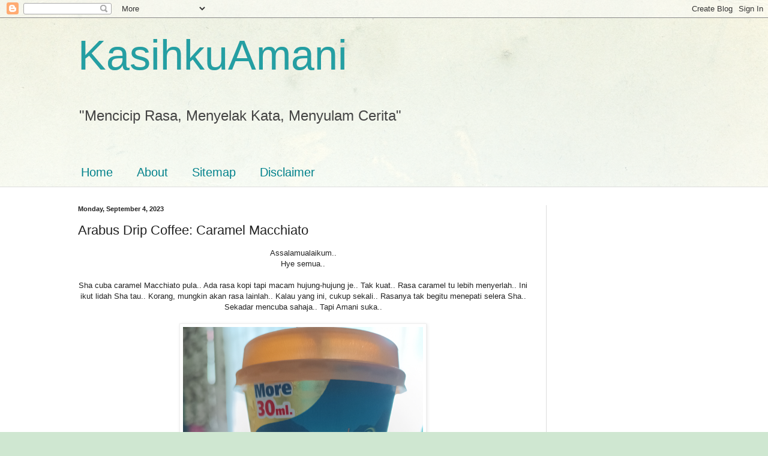

--- FILE ---
content_type: text/html; charset=UTF-8
request_url: https://kasihkuamani.blogspot.com/2023/09/arabus-drip-coffee-caramel-macchiato.html
body_size: 37685
content:
<!DOCTYPE html>
<html class='v2' dir='ltr' lang='en'>
<head>
<link href='https://www.blogger.com/static/v1/widgets/335934321-css_bundle_v2.css' rel='stylesheet' type='text/css'/>
<meta content='width=1100' name='viewport'/>
<meta content='text/html; charset=UTF-8' http-equiv='Content-Type'/>
<meta content='blogger' name='generator'/>
<link href='https://kasihkuamani.blogspot.com/favicon.ico' rel='icon' type='image/x-icon'/>
<link href='http://kasihkuamani.blogspot.com/2023/09/arabus-drip-coffee-caramel-macchiato.html' rel='canonical'/>
<link rel="alternate" type="application/atom+xml" title="KasihkuAmani - Atom" href="https://kasihkuamani.blogspot.com/feeds/posts/default" />
<link rel="alternate" type="application/rss+xml" title="KasihkuAmani - RSS" href="https://kasihkuamani.blogspot.com/feeds/posts/default?alt=rss" />
<link rel="service.post" type="application/atom+xml" title="KasihkuAmani - Atom" href="https://www.blogger.com/feeds/905639582512589084/posts/default" />

<link rel="alternate" type="application/atom+xml" title="KasihkuAmani - Atom" href="https://kasihkuamani.blogspot.com/feeds/5630519558133123599/comments/default" />
<!--Can't find substitution for tag [blog.ieCssRetrofitLinks]-->
<link href='https://blogger.googleusercontent.com/img/a/AVvXsEhEwR4zOs_l3-JJoseOl4D28_uhieOs3DNA3R7tNakvq4dYvoe-F10qWnRWoKUgRXkHl1v18S_I3OZ77jCKS0X_UBQgwkY8TsbuP1YiaYRHzt0lbBbppRDV0qS6uVTOvLb0Y9u7eOp7TKmSM6Wd-gt0lC-zBN4iq-iee8SQOrpfa3eUZCbStU_yLk0kuk4L' rel='image_src'/>
<meta content='Arabus Drip Coffee: Caramel Macchiato' name='description'/>
<meta content='http://kasihkuamani.blogspot.com/2023/09/arabus-drip-coffee-caramel-macchiato.html' property='og:url'/>
<meta content='Arabus Drip Coffee: Caramel Macchiato' property='og:title'/>
<meta content='Arabus Drip Coffee: Caramel Macchiato' property='og:description'/>
<meta content='https://blogger.googleusercontent.com/img/a/AVvXsEhEwR4zOs_l3-JJoseOl4D28_uhieOs3DNA3R7tNakvq4dYvoe-F10qWnRWoKUgRXkHl1v18S_I3OZ77jCKS0X_UBQgwkY8TsbuP1YiaYRHzt0lbBbppRDV0qS6uVTOvLb0Y9u7eOp7TKmSM6Wd-gt0lC-zBN4iq-iee8SQOrpfa3eUZCbStU_yLk0kuk4L=w1200-h630-p-k-no-nu' property='og:image'/>
<title>KasihkuAmani: Arabus Drip Coffee: Caramel Macchiato</title>
<style id='page-skin-1' type='text/css'><!--
/*
-----------------------------------------------
Blogger Template Style
Name:     Simple
Designer: Blogger
URL:      www.blogger.com
----------------------------------------------- */
/* Content
----------------------------------------------- */
body {
font: normal normal 12px Arial, Tahoma, Helvetica, FreeSans, sans-serif;
color: #222222;
background: #cfe7d1 url(//themes.googleusercontent.com/image?id=1x_TqXo6-7t6y2ZiuOyQ2Bk6Zod9CTtyKYtRui0IeQJe6hVlJcQiXYG2xQGkxKvl6iZMJ) repeat fixed top center /* Credit: gaffera (https://www.istockphoto.com/googleimages.php?id=4072573&amp;platform=blogger) */;
padding: 0 0 0 0;
background-attachment: scroll;
}
html body .content-outer {
min-width: 0;
max-width: 100%;
width: 100%;
}
h2 {
font-size: 22px;
}
a:link {
text-decoration:none;
color: #249fa3;
}
a:visited {
text-decoration:none;
color: #7c93a1;
}
a:hover {
text-decoration:underline;
color: #5dc2c0;
}
.body-fauxcolumn-outer .fauxcolumn-inner {
background: transparent url(https://resources.blogblog.com/blogblog/data/1kt/simple/body_gradient_tile_light.png) repeat scroll top left;
_background-image: none;
}
.body-fauxcolumn-outer .cap-top {
position: absolute;
z-index: 1;
height: 400px;
width: 100%;
}
.body-fauxcolumn-outer .cap-top .cap-left {
width: 100%;
background: transparent url(https://resources.blogblog.com/blogblog/data/1kt/simple/gradients_light.png) repeat-x scroll top left;
_background-image: none;
}
.content-outer {
-moz-box-shadow: 0 0 0 rgba(0, 0, 0, .15);
-webkit-box-shadow: 0 0 0 rgba(0, 0, 0, .15);
-goog-ms-box-shadow: 0 0 0 #333333;
box-shadow: 0 0 0 rgba(0, 0, 0, .15);
margin-bottom: 1px;
}
.content-inner {
padding: 0 0;
}
.main-outer, .footer-outer {
background-color: #ffffff;
}
/* Header
----------------------------------------------- */
.header-outer {
background: transparent none repeat-x scroll 0 -400px;
_background-image: none;
}
.Header h1 {
font: normal normal 70px Arial, Tahoma, Helvetica, FreeSans, sans-serif;
color: #249fa3;
text-shadow: 0 0 0 rgba(0, 0, 0, .2);
}
.Header h1 a {
color: #249fa3;
}
.Header .description {
font-size: 200%;
color: #444444;
}
.header-inner .Header .titlewrapper {
padding: 22px 30px;
}
.header-inner .Header .descriptionwrapper {
padding: 0 30px;
}
/* Tabs
----------------------------------------------- */
.tabs-inner .section:first-child {
border-top: 0 solid #dddddd;
}
.tabs-inner .section:first-child ul {
margin-top: -0;
border-top: 0 solid #dddddd;
border-left: 0 solid #dddddd;
border-right: 0 solid #dddddd;
}
.tabs-inner .widget ul {
background: transparent none repeat-x scroll 0 -800px;
_background-image: none;
border-bottom: 0 solid #dddddd;
margin-top: 0;
margin-left: -0;
margin-right: -0;
}
.tabs-inner .widget li a {
display: inline-block;
padding: .6em 1em;
font: normal normal 20px Arial, Tahoma, Helvetica, FreeSans, sans-serif;
color: #00818b;
border-left: 0 solid #ffffff;
border-right: 0 solid #dddddd;
}
.tabs-inner .widget li:first-child a {
border-left: none;
}
.tabs-inner .widget li.selected a, .tabs-inner .widget li a:hover {
color: #444444;
background-color: transparent;
text-decoration: none;
}
/* Columns
----------------------------------------------- */
.main-outer {
border-top: 1px solid #dddddd;
}
.fauxcolumn-left-outer .fauxcolumn-inner {
border-right: 1px solid #dddddd;
}
.fauxcolumn-right-outer .fauxcolumn-inner {
border-left: 1px solid #dddddd;
}
/* Headings
----------------------------------------------- */
div.widget > h2,
div.widget h2.title {
margin: 0 0 1em 0;
font: normal bold 11px Arial, Tahoma, Helvetica, FreeSans, sans-serif;
color: #000000;
}
/* Widgets
----------------------------------------------- */
.widget .zippy {
color: #999999;
text-shadow: 2px 2px 1px rgba(0, 0, 0, .1);
}
.widget .popular-posts ul {
list-style: none;
}
/* Posts
----------------------------------------------- */
h2.date-header {
font: normal bold 11px Arial, Tahoma, Helvetica, FreeSans, sans-serif;
}
.date-header span {
background-color: transparent;
color: #222222;
padding: inherit;
letter-spacing: inherit;
margin: inherit;
}
.main-inner {
padding-top: 30px;
padding-bottom: 30px;
}
.main-inner .column-center-inner {
padding: 0 15px;
}
.main-inner .column-center-inner .section {
margin: 0 15px;
}
.post {
margin: 0 0 25px 0;
}
h3.post-title, .comments h4 {
font: normal normal 22px Arial, Tahoma, Helvetica, FreeSans, sans-serif;
margin: .75em 0 0;
}
.post-body {
font-size: 110%;
line-height: 1.4;
position: relative;
}
.post-body img, .post-body .tr-caption-container, .Profile img, .Image img,
.BlogList .item-thumbnail img {
padding: 2px;
background: #ffffff;
border: 1px solid #eeeeee;
-moz-box-shadow: 1px 1px 5px rgba(0, 0, 0, .1);
-webkit-box-shadow: 1px 1px 5px rgba(0, 0, 0, .1);
box-shadow: 1px 1px 5px rgba(0, 0, 0, .1);
}
.post-body img, .post-body .tr-caption-container {
padding: 5px;
}
.post-body .tr-caption-container {
color: #222222;
}
.post-body .tr-caption-container img {
padding: 0;
background: transparent;
border: none;
-moz-box-shadow: 0 0 0 rgba(0, 0, 0, .1);
-webkit-box-shadow: 0 0 0 rgba(0, 0, 0, .1);
box-shadow: 0 0 0 rgba(0, 0, 0, .1);
}
.post-header {
margin: 0 0 1.5em;
line-height: 1.6;
font-size: 90%;
}
.post-footer {
margin: 20px -2px 0;
padding: 5px 10px;
color: #666666;
background-color: #f9f9f9;
border-bottom: 1px solid #eeeeee;
line-height: 1.6;
font-size: 90%;
}
#comments .comment-author {
padding-top: 1.5em;
border-top: 1px solid #dddddd;
background-position: 0 1.5em;
}
#comments .comment-author:first-child {
padding-top: 0;
border-top: none;
}
.avatar-image-container {
margin: .2em 0 0;
}
#comments .avatar-image-container img {
border: 1px solid #eeeeee;
}
/* Comments
----------------------------------------------- */
.comments .comments-content .icon.blog-author {
background-repeat: no-repeat;
background-image: url([data-uri]);
}
.comments .comments-content .loadmore a {
border-top: 1px solid #999999;
border-bottom: 1px solid #999999;
}
.comments .comment-thread.inline-thread {
background-color: #f9f9f9;
}
.comments .continue {
border-top: 2px solid #999999;
}
/* Accents
---------------------------------------------- */
.section-columns td.columns-cell {
border-left: 1px solid #dddddd;
}
.blog-pager {
background: transparent none no-repeat scroll top center;
}
.blog-pager-older-link, .home-link,
.blog-pager-newer-link {
background-color: #ffffff;
padding: 5px;
}
.footer-outer {
border-top: 0 dashed #bbbbbb;
}
/* Mobile
----------------------------------------------- */
body.mobile  {
background-size: auto;
}
.mobile .body-fauxcolumn-outer {
background: transparent none repeat scroll top left;
}
.mobile .body-fauxcolumn-outer .cap-top {
background-size: 100% auto;
}
.mobile .content-outer {
-webkit-box-shadow: 0 0 3px rgba(0, 0, 0, .15);
box-shadow: 0 0 3px rgba(0, 0, 0, .15);
}
.mobile .tabs-inner .widget ul {
margin-left: 0;
margin-right: 0;
}
.mobile .post {
margin: 0;
}
.mobile .main-inner .column-center-inner .section {
margin: 0;
}
.mobile .date-header span {
padding: 0.1em 10px;
margin: 0 -10px;
}
.mobile h3.post-title {
margin: 0;
}
.mobile .blog-pager {
background: transparent none no-repeat scroll top center;
}
.mobile .footer-outer {
border-top: none;
}
.mobile .main-inner, .mobile .footer-inner {
background-color: #ffffff;
}
.mobile-index-contents {
color: #222222;
}
.mobile-link-button {
background-color: #249fa3;
}
.mobile-link-button a:link, .mobile-link-button a:visited {
color: #ffffff;
}
.mobile .tabs-inner .section:first-child {
border-top: none;
}
.mobile .tabs-inner .PageList .widget-content {
background-color: transparent;
color: #444444;
border-top: 0 solid #dddddd;
border-bottom: 0 solid #dddddd;
}
.mobile .tabs-inner .PageList .widget-content .pagelist-arrow {
border-left: 1px solid #dddddd;
}

--></style>
<style id='template-skin-1' type='text/css'><!--
body {
min-width: 1080px;
}
.content-outer, .content-fauxcolumn-outer, .region-inner {
min-width: 1080px;
max-width: 1080px;
_width: 1080px;
}
.main-inner .columns {
padding-left: 0px;
padding-right: 270px;
}
.main-inner .fauxcolumn-center-outer {
left: 0px;
right: 270px;
/* IE6 does not respect left and right together */
_width: expression(this.parentNode.offsetWidth -
parseInt("0px") -
parseInt("270px") + 'px');
}
.main-inner .fauxcolumn-left-outer {
width: 0px;
}
.main-inner .fauxcolumn-right-outer {
width: 270px;
}
.main-inner .column-left-outer {
width: 0px;
right: 100%;
margin-left: -0px;
}
.main-inner .column-right-outer {
width: 270px;
margin-right: -270px;
}
#layout {
min-width: 0;
}
#layout .content-outer {
min-width: 0;
width: 800px;
}
#layout .region-inner {
min-width: 0;
width: auto;
}
body#layout div.add_widget {
padding: 8px;
}
body#layout div.add_widget a {
margin-left: 32px;
}
--></style>
<style>
    body {background-image:url(\/\/themes.googleusercontent.com\/image?id=1x_TqXo6-7t6y2ZiuOyQ2Bk6Zod9CTtyKYtRui0IeQJe6hVlJcQiXYG2xQGkxKvl6iZMJ);}
    
@media (max-width: 200px) { body {background-image:url(\/\/themes.googleusercontent.com\/image?id=1x_TqXo6-7t6y2ZiuOyQ2Bk6Zod9CTtyKYtRui0IeQJe6hVlJcQiXYG2xQGkxKvl6iZMJ&options=w200);}}
@media (max-width: 400px) and (min-width: 201px) { body {background-image:url(\/\/themes.googleusercontent.com\/image?id=1x_TqXo6-7t6y2ZiuOyQ2Bk6Zod9CTtyKYtRui0IeQJe6hVlJcQiXYG2xQGkxKvl6iZMJ&options=w400);}}
@media (max-width: 800px) and (min-width: 401px) { body {background-image:url(\/\/themes.googleusercontent.com\/image?id=1x_TqXo6-7t6y2ZiuOyQ2Bk6Zod9CTtyKYtRui0IeQJe6hVlJcQiXYG2xQGkxKvl6iZMJ&options=w800);}}
@media (max-width: 1200px) and (min-width: 801px) { body {background-image:url(\/\/themes.googleusercontent.com\/image?id=1x_TqXo6-7t6y2ZiuOyQ2Bk6Zod9CTtyKYtRui0IeQJe6hVlJcQiXYG2xQGkxKvl6iZMJ&options=w1200);}}
/* Last tag covers anything over one higher than the previous max-size cap. */
@media (min-width: 1201px) { body {background-image:url(\/\/themes.googleusercontent.com\/image?id=1x_TqXo6-7t6y2ZiuOyQ2Bk6Zod9CTtyKYtRui0IeQJe6hVlJcQiXYG2xQGkxKvl6iZMJ&options=w1600);}}
  </style>
<link href='https://www.blogger.com/dyn-css/authorization.css?targetBlogID=905639582512589084&amp;zx=fa46a6f6-a129-4e62-8f6b-a236cd16563b' media='none' onload='if(media!=&#39;all&#39;)media=&#39;all&#39;' rel='stylesheet'/><noscript><link href='https://www.blogger.com/dyn-css/authorization.css?targetBlogID=905639582512589084&amp;zx=fa46a6f6-a129-4e62-8f6b-a236cd16563b' rel='stylesheet'/></noscript>
<meta name='google-adsense-platform-account' content='ca-host-pub-1556223355139109'/>
<meta name='google-adsense-platform-domain' content='blogspot.com'/>

<!-- data-ad-client=ca-pub-6603231046768591 -->

</head>
<body class='loading variant-wide'>
<div class='navbar section' id='navbar' name='Navbar'><div class='widget Navbar' data-version='1' id='Navbar1'><script type="text/javascript">
    function setAttributeOnload(object, attribute, val) {
      if(window.addEventListener) {
        window.addEventListener('load',
          function(){ object[attribute] = val; }, false);
      } else {
        window.attachEvent('onload', function(){ object[attribute] = val; });
      }
    }
  </script>
<div id="navbar-iframe-container"></div>
<script type="text/javascript" src="https://apis.google.com/js/platform.js"></script>
<script type="text/javascript">
      gapi.load("gapi.iframes:gapi.iframes.style.bubble", function() {
        if (gapi.iframes && gapi.iframes.getContext) {
          gapi.iframes.getContext().openChild({
              url: 'https://www.blogger.com/navbar/905639582512589084?po\x3d5630519558133123599\x26origin\x3dhttps://kasihkuamani.blogspot.com',
              where: document.getElementById("navbar-iframe-container"),
              id: "navbar-iframe"
          });
        }
      });
    </script><script type="text/javascript">
(function() {
var script = document.createElement('script');
script.type = 'text/javascript';
script.src = '//pagead2.googlesyndication.com/pagead/js/google_top_exp.js';
var head = document.getElementsByTagName('head')[0];
if (head) {
head.appendChild(script);
}})();
</script>
</div></div>
<div class='body-fauxcolumns'>
<div class='fauxcolumn-outer body-fauxcolumn-outer'>
<div class='cap-top'>
<div class='cap-left'></div>
<div class='cap-right'></div>
</div>
<div class='fauxborder-left'>
<div class='fauxborder-right'></div>
<div class='fauxcolumn-inner'>
</div>
</div>
<div class='cap-bottom'>
<div class='cap-left'></div>
<div class='cap-right'></div>
</div>
</div>
</div>
<div class='content'>
<div class='content-fauxcolumns'>
<div class='fauxcolumn-outer content-fauxcolumn-outer'>
<div class='cap-top'>
<div class='cap-left'></div>
<div class='cap-right'></div>
</div>
<div class='fauxborder-left'>
<div class='fauxborder-right'></div>
<div class='fauxcolumn-inner'>
</div>
</div>
<div class='cap-bottom'>
<div class='cap-left'></div>
<div class='cap-right'></div>
</div>
</div>
</div>
<div class='content-outer'>
<div class='content-cap-top cap-top'>
<div class='cap-left'></div>
<div class='cap-right'></div>
</div>
<div class='fauxborder-left content-fauxborder-left'>
<div class='fauxborder-right content-fauxborder-right'></div>
<div class='content-inner'>
<header>
<div class='header-outer'>
<div class='header-cap-top cap-top'>
<div class='cap-left'></div>
<div class='cap-right'></div>
</div>
<div class='fauxborder-left header-fauxborder-left'>
<div class='fauxborder-right header-fauxborder-right'></div>
<div class='region-inner header-inner'>
<div class='header section' id='header' name='Header'><div class='widget Header' data-version='1' id='Header1'>
<div id='header-inner'>
<div class='titlewrapper'>
<h1 class='title'>
<a href='https://kasihkuamani.blogspot.com/'>
KasihkuAmani
</a>
</h1>
</div>
<div class='descriptionwrapper'>
<p class='description'><span>"Mencicip Rasa, Menyelak Kata, Menyulam Cerita"</span></p>
</div>
</div>
</div></div>
</div>
</div>
<div class='header-cap-bottom cap-bottom'>
<div class='cap-left'></div>
<div class='cap-right'></div>
</div>
</div>
</header>
<div class='tabs-outer'>
<div class='tabs-cap-top cap-top'>
<div class='cap-left'></div>
<div class='cap-right'></div>
</div>
<div class='fauxborder-left tabs-fauxborder-left'>
<div class='fauxborder-right tabs-fauxborder-right'></div>
<div class='region-inner tabs-inner'>
<div class='tabs no-items section' id='crosscol' name='Cross-Column'></div>
<div class='tabs section' id='crosscol-overflow' name='Cross-Column 2'><div class='widget LinkList' data-version='1' id='LinkList940'>
<h2>Main Menu</h2>
<div class='widget-content'>
<ul>
<li><a href='http://kasihkuamani.blogspot.my'>Home</a></li>
<li><a href='http://kasihkuamani.blogspot.my/p/about-me.html'>About</a></li>
<li><a href='http://kasihkuamani.blogspot.my/p/sitemap.html'>Sitemap</a></li>
<li><a href='http://kasihkuamani.blogspot.my/p/disclaimer.html'>Disclaimer</a></li>
</ul>
<div class='clear'></div>
</div>
</div></div>
</div>
</div>
<div class='tabs-cap-bottom cap-bottom'>
<div class='cap-left'></div>
<div class='cap-right'></div>
</div>
</div>
<div class='main-outer'>
<div class='main-cap-top cap-top'>
<div class='cap-left'></div>
<div class='cap-right'></div>
</div>
<div class='fauxborder-left main-fauxborder-left'>
<div class='fauxborder-right main-fauxborder-right'></div>
<div class='region-inner main-inner'>
<div class='columns fauxcolumns'>
<div class='fauxcolumn-outer fauxcolumn-center-outer'>
<div class='cap-top'>
<div class='cap-left'></div>
<div class='cap-right'></div>
</div>
<div class='fauxborder-left'>
<div class='fauxborder-right'></div>
<div class='fauxcolumn-inner'>
</div>
</div>
<div class='cap-bottom'>
<div class='cap-left'></div>
<div class='cap-right'></div>
</div>
</div>
<div class='fauxcolumn-outer fauxcolumn-left-outer'>
<div class='cap-top'>
<div class='cap-left'></div>
<div class='cap-right'></div>
</div>
<div class='fauxborder-left'>
<div class='fauxborder-right'></div>
<div class='fauxcolumn-inner'>
</div>
</div>
<div class='cap-bottom'>
<div class='cap-left'></div>
<div class='cap-right'></div>
</div>
</div>
<div class='fauxcolumn-outer fauxcolumn-right-outer'>
<div class='cap-top'>
<div class='cap-left'></div>
<div class='cap-right'></div>
</div>
<div class='fauxborder-left'>
<div class='fauxborder-right'></div>
<div class='fauxcolumn-inner'>
</div>
</div>
<div class='cap-bottom'>
<div class='cap-left'></div>
<div class='cap-right'></div>
</div>
</div>
<!-- corrects IE6 width calculation -->
<div class='columns-inner'>
<div class='column-center-outer'>
<div class='column-center-inner'>
<div class='main section' id='main' name='Main'><div class='widget Blog' data-version='1' id='Blog1'>
<div class='blog-posts hfeed'>

          <div class="date-outer">
        
<h2 class='date-header'><span>Monday, September 4, 2023</span></h2>

          <div class="date-posts">
        
<div class='post-outer'>
<div class='post hentry uncustomized-post-template' itemprop='blogPost' itemscope='itemscope' itemtype='http://schema.org/BlogPosting'>
<meta content='https://blogger.googleusercontent.com/img/a/AVvXsEhEwR4zOs_l3-JJoseOl4D28_uhieOs3DNA3R7tNakvq4dYvoe-F10qWnRWoKUgRXkHl1v18S_I3OZ77jCKS0X_UBQgwkY8TsbuP1YiaYRHzt0lbBbppRDV0qS6uVTOvLb0Y9u7eOp7TKmSM6Wd-gt0lC-zBN4iq-iee8SQOrpfa3eUZCbStU_yLk0kuk4L' itemprop='image_url'/>
<meta content='905639582512589084' itemprop='blogId'/>
<meta content='5630519558133123599' itemprop='postId'/>
<a name='5630519558133123599'></a>
<h3 class='post-title entry-title' itemprop='name'>
Arabus Drip Coffee: Caramel Macchiato
</h3>
<div class='post-header'>
<div class='post-header-line-1'></div>
</div>
<div class='post-body entry-content' id='post-body-5630519558133123599' itemprop='articleBody'>
<div style="text-align: center;">Assalamualaikum..</div><div style="text-align: center;">Hye semua..</div><div style="text-align: center;"><br /></div><div style="text-align: center;">Sha cuba caramel Macchiato pula.. Ada rasa kopi tapi macam hujung-hujung je.. Tak kuat.. Rasa caramel tu lebih menyerlah.. Ini ikut lidah Sha tau.. Korang, mungkin akan rasa lainlah.. Kalau yang ini, cukup sekali.. Rasanya tak begitu menepati selera Sha.. Sekadar mencuba sahaja.. Tapi Amani suka..</div><div style="text-align: center;"><br /></div><div style="text-align: center;"><div class="separator" style="clear: both; text-align: center;">
  
    <img border="0" src="https://blogger.googleusercontent.com/img/a/AVvXsEhEwR4zOs_l3-JJoseOl4D28_uhieOs3DNA3R7tNakvq4dYvoe-F10qWnRWoKUgRXkHl1v18S_I3OZ77jCKS0X_UBQgwkY8TsbuP1YiaYRHzt0lbBbppRDV0qS6uVTOvLb0Y9u7eOp7TKmSM6Wd-gt0lC-zBN4iq-iee8SQOrpfa3eUZCbStU_yLk0kuk4L" width="400" />
  
</div><b>Arabus Drip Coffee: Caramel Macchiato (230ml) - RM6.90</b><br /></div>
<div style='clear: both;'></div>
</div>
<div class='post-footer'>
<div class='post-footer-line post-footer-line-1'>
<span class='post-author vcard'>
By
<span class='fn' itemprop='author' itemscope='itemscope' itemtype='http://schema.org/Person'>
<meta content='https://www.blogger.com/profile/12689528961612166834' itemprop='url'/>
<a class='g-profile' href='https://www.blogger.com/profile/12689528961612166834' rel='author' title='author profile'>
<span itemprop='name'>Sha Mohamed</span>
</a>
</span>
</span>
<span class='post-timestamp'>
at
<meta content='http://kasihkuamani.blogspot.com/2023/09/arabus-drip-coffee-caramel-macchiato.html' itemprop='url'/>
<a class='timestamp-link' href='https://kasihkuamani.blogspot.com/2023/09/arabus-drip-coffee-caramel-macchiato.html' rel='bookmark' title='permanent link'><abbr class='published' itemprop='datePublished' title='2023-09-04T20:30:00+08:00'>September 04, 2023</abbr></a>
</span>
<span class='post-comment-link'>
</span>
<span class='post-icons'>
<span class='item-action'>
<a href='https://www.blogger.com/email-post/905639582512589084/5630519558133123599' title='Email Post'>
<img alt='' class='icon-action' height='13' src='https://resources.blogblog.com/img/icon18_email.gif' width='18'/>
</a>
</span>
<span class='item-control blog-admin pid-1037812148'>
<a href='https://www.blogger.com/post-edit.g?blogID=905639582512589084&postID=5630519558133123599&from=pencil' title='Edit Post'>
<img alt='' class='icon-action' height='18' src='https://resources.blogblog.com/img/icon18_edit_allbkg.gif' width='18'/>
</a>
</span>
</span>
<div class='post-share-buttons goog-inline-block'>
<a class='goog-inline-block share-button sb-email' href='https://www.blogger.com/share-post.g?blogID=905639582512589084&postID=5630519558133123599&target=email' target='_blank' title='Email This'><span class='share-button-link-text'>Email This</span></a><a class='goog-inline-block share-button sb-blog' href='https://www.blogger.com/share-post.g?blogID=905639582512589084&postID=5630519558133123599&target=blog' onclick='window.open(this.href, "_blank", "height=270,width=475"); return false;' target='_blank' title='BlogThis!'><span class='share-button-link-text'>BlogThis!</span></a><a class='goog-inline-block share-button sb-twitter' href='https://www.blogger.com/share-post.g?blogID=905639582512589084&postID=5630519558133123599&target=twitter' target='_blank' title='Share to X'><span class='share-button-link-text'>Share to X</span></a><a class='goog-inline-block share-button sb-facebook' href='https://www.blogger.com/share-post.g?blogID=905639582512589084&postID=5630519558133123599&target=facebook' onclick='window.open(this.href, "_blank", "height=430,width=640"); return false;' target='_blank' title='Share to Facebook'><span class='share-button-link-text'>Share to Facebook</span></a><a class='goog-inline-block share-button sb-pinterest' href='https://www.blogger.com/share-post.g?blogID=905639582512589084&postID=5630519558133123599&target=pinterest' target='_blank' title='Share to Pinterest'><span class='share-button-link-text'>Share to Pinterest</span></a>
</div>
</div>
<div class='post-footer-line post-footer-line-2'>
<span class='post-labels'>
Labels:
<a href='https://kasihkuamani.blogspot.com/search/label/Minuman' rel='tag'>Minuman</a>
</span>
</div>
<div class='post-footer-line post-footer-line-3'>
<span class='post-location'>
</span>
</div>
</div>
</div>
<div class='comments' id='comments'>
<a name='comments'></a>
<h4>5 comments:</h4>
<div class='comments-content'>
<script async='async' src='' type='text/javascript'></script>
<script type='text/javascript'>
    (function() {
      var items = null;
      var msgs = null;
      var config = {};

// <![CDATA[
      var cursor = null;
      if (items && items.length > 0) {
        cursor = parseInt(items[items.length - 1].timestamp) + 1;
      }

      var bodyFromEntry = function(entry) {
        var text = (entry &&
                    ((entry.content && entry.content.$t) ||
                     (entry.summary && entry.summary.$t))) ||
            '';
        if (entry && entry.gd$extendedProperty) {
          for (var k in entry.gd$extendedProperty) {
            if (entry.gd$extendedProperty[k].name == 'blogger.contentRemoved') {
              return '<span class="deleted-comment">' + text + '</span>';
            }
          }
        }
        return text;
      }

      var parse = function(data) {
        cursor = null;
        var comments = [];
        if (data && data.feed && data.feed.entry) {
          for (var i = 0, entry; entry = data.feed.entry[i]; i++) {
            var comment = {};
            // comment ID, parsed out of the original id format
            var id = /blog-(\d+).post-(\d+)/.exec(entry.id.$t);
            comment.id = id ? id[2] : null;
            comment.body = bodyFromEntry(entry);
            comment.timestamp = Date.parse(entry.published.$t) + '';
            if (entry.author && entry.author.constructor === Array) {
              var auth = entry.author[0];
              if (auth) {
                comment.author = {
                  name: (auth.name ? auth.name.$t : undefined),
                  profileUrl: (auth.uri ? auth.uri.$t : undefined),
                  avatarUrl: (auth.gd$image ? auth.gd$image.src : undefined)
                };
              }
            }
            if (entry.link) {
              if (entry.link[2]) {
                comment.link = comment.permalink = entry.link[2].href;
              }
              if (entry.link[3]) {
                var pid = /.*comments\/default\/(\d+)\?.*/.exec(entry.link[3].href);
                if (pid && pid[1]) {
                  comment.parentId = pid[1];
                }
              }
            }
            comment.deleteclass = 'item-control blog-admin';
            if (entry.gd$extendedProperty) {
              for (var k in entry.gd$extendedProperty) {
                if (entry.gd$extendedProperty[k].name == 'blogger.itemClass') {
                  comment.deleteclass += ' ' + entry.gd$extendedProperty[k].value;
                } else if (entry.gd$extendedProperty[k].name == 'blogger.displayTime') {
                  comment.displayTime = entry.gd$extendedProperty[k].value;
                }
              }
            }
            comments.push(comment);
          }
        }
        return comments;
      };

      var paginator = function(callback) {
        if (hasMore()) {
          var url = config.feed + '?alt=json&v=2&orderby=published&reverse=false&max-results=50';
          if (cursor) {
            url += '&published-min=' + new Date(cursor).toISOString();
          }
          window.bloggercomments = function(data) {
            var parsed = parse(data);
            cursor = parsed.length < 50 ? null
                : parseInt(parsed[parsed.length - 1].timestamp) + 1
            callback(parsed);
            window.bloggercomments = null;
          }
          url += '&callback=bloggercomments';
          var script = document.createElement('script');
          script.type = 'text/javascript';
          script.src = url;
          document.getElementsByTagName('head')[0].appendChild(script);
        }
      };
      var hasMore = function() {
        return !!cursor;
      };
      var getMeta = function(key, comment) {
        if ('iswriter' == key) {
          var matches = !!comment.author
              && comment.author.name == config.authorName
              && comment.author.profileUrl == config.authorUrl;
          return matches ? 'true' : '';
        } else if ('deletelink' == key) {
          return config.baseUri + '/comment/delete/'
               + config.blogId + '/' + comment.id;
        } else if ('deleteclass' == key) {
          return comment.deleteclass;
        }
        return '';
      };

      var replybox = null;
      var replyUrlParts = null;
      var replyParent = undefined;

      var onReply = function(commentId, domId) {
        if (replybox == null) {
          // lazily cache replybox, and adjust to suit this style:
          replybox = document.getElementById('comment-editor');
          if (replybox != null) {
            replybox.height = '250px';
            replybox.style.display = 'block';
            replyUrlParts = replybox.src.split('#');
          }
        }
        if (replybox && (commentId !== replyParent)) {
          replybox.src = '';
          document.getElementById(domId).insertBefore(replybox, null);
          replybox.src = replyUrlParts[0]
              + (commentId ? '&parentID=' + commentId : '')
              + '#' + replyUrlParts[1];
          replyParent = commentId;
        }
      };

      var hash = (window.location.hash || '#').substring(1);
      var startThread, targetComment;
      if (/^comment-form_/.test(hash)) {
        startThread = hash.substring('comment-form_'.length);
      } else if (/^c[0-9]+$/.test(hash)) {
        targetComment = hash.substring(1);
      }

      // Configure commenting API:
      var configJso = {
        'maxDepth': config.maxThreadDepth
      };
      var provider = {
        'id': config.postId,
        'data': items,
        'loadNext': paginator,
        'hasMore': hasMore,
        'getMeta': getMeta,
        'onReply': onReply,
        'rendered': true,
        'initComment': targetComment,
        'initReplyThread': startThread,
        'config': configJso,
        'messages': msgs
      };

      var render = function() {
        if (window.goog && window.goog.comments) {
          var holder = document.getElementById('comment-holder');
          window.goog.comments.render(holder, provider);
        }
      };

      // render now, or queue to render when library loads:
      if (window.goog && window.goog.comments) {
        render();
      } else {
        window.goog = window.goog || {};
        window.goog.comments = window.goog.comments || {};
        window.goog.comments.loadQueue = window.goog.comments.loadQueue || [];
        window.goog.comments.loadQueue.push(render);
      }
    })();
// ]]>
  </script>
<div id='comment-holder'>
<div class="comment-thread toplevel-thread"><ol id="top-ra"><li class="comment" id="c5992267380516390015"><div class="avatar-image-container"><img src="//blogger.googleusercontent.com/img/b/R29vZ2xl/AVvXsEgNMBFwQ25yzi2SP7wXg9Lx0ypm1WM1KEMLr0ro4P7xbLskEqJFTrCVin_U4XFHmd9ktaG3vU-HnFKim9AmYqrIdu4EZoiAO0JyNSy1gtUKAUL5gegV26NWQHmcZdwxVk0tDPjknjn4_IkmFBPGi6cTvxdE_3v840DKobEoBPeq6-LRXw/s45/45d8999e-3c1f-4f02-94e5-a77cd67f7f78.jpg" alt=""/></div><div class="comment-block"><div class="comment-header"><cite class="user"><a href="https://www.blogger.com/profile/13720339205014813018" rel="nofollow">Kakmim</a></cite><span class="icon user "></span><span class="datetime secondary-text"><a rel="nofollow" href="https://kasihkuamani.blogspot.com/2023/09/arabus-drip-coffee-caramel-macchiato.html?showComment=1693869362286#c5992267380516390015">September 05, 2023 7:16 AM</a></span></div><p class="comment-content">hai sha.. x elok selalu minum 3 in 1... hehehe... take care sha</p><span class="comment-actions secondary-text"><a class="comment-reply" target="_self" data-comment-id="5992267380516390015">Reply</a><span class="item-control blog-admin blog-admin pid-853285140"><a target="_self" href="https://www.blogger.com/comment/delete/905639582512589084/5992267380516390015">Delete</a></span></span></div><div class="comment-replies"><div id="c5992267380516390015-rt" class="comment-thread inline-thread hidden"><span class="thread-toggle thread-expanded"><span class="thread-arrow"></span><span class="thread-count"><a target="_self">Replies</a></span></span><ol id="c5992267380516390015-ra" class="thread-chrome thread-expanded"><div></div><div id="c5992267380516390015-continue" class="continue"><a class="comment-reply" target="_self" data-comment-id="5992267380516390015">Reply</a></div></ol></div></div><div class="comment-replybox-single" id="c5992267380516390015-ce"></div></li><li class="comment" id="c8722536770837237570"><div class="avatar-image-container"><img src="//blogger.googleusercontent.com/img/b/R29vZ2xl/AVvXsEi1DgyOnnYDPRKW6QU7M2Hb_e5YULxBkAsgw9Rv01zk-fCwDGk7JJQot-EztzHXuTaXnB7ETqXtO4oChkEci0czZzDDmeRZRrB84CBmH_0ExISjvwCdxT9ztZzHP1tT39g/s45-c/6406225d-8868-48fa-8019-bfbe535aeda8.jpg" alt=""/></div><div class="comment-block"><div class="comment-header"><cite class="user"><a href="https://www.blogger.com/profile/09033035609659249186" rel="nofollow">mummy_ayu</a></cite><span class="icon user "></span><span class="datetime secondary-text"><a rel="nofollow" href="https://kasihkuamani.blogspot.com/2023/09/arabus-drip-coffee-caramel-macchiato.html?showComment=1693873331161#c8722536770837237570">September 05, 2023 8:22 AM</a></span></div><p class="comment-content">fav MA ni masa kat bangkok dulu sbb kat sana mur mur je..sampai sini jadi harga emmm..baik gi zus je lagi puas hati </p><span class="comment-actions secondary-text"><a class="comment-reply" target="_self" data-comment-id="8722536770837237570">Reply</a><span class="item-control blog-admin blog-admin pid-1111490323"><a target="_self" href="https://www.blogger.com/comment/delete/905639582512589084/8722536770837237570">Delete</a></span></span></div><div class="comment-replies"><div id="c8722536770837237570-rt" class="comment-thread inline-thread hidden"><span class="thread-toggle thread-expanded"><span class="thread-arrow"></span><span class="thread-count"><a target="_self">Replies</a></span></span><ol id="c8722536770837237570-ra" class="thread-chrome thread-expanded"><div></div><div id="c8722536770837237570-continue" class="continue"><a class="comment-reply" target="_self" data-comment-id="8722536770837237570">Reply</a></div></ol></div></div><div class="comment-replybox-single" id="c8722536770837237570-ce"></div></li><li class="comment" id="c7475455678736677439"><div class="avatar-image-container"><img src="//1.bp.blogspot.com/-bykErEL3ivY/aDqqAlaukkI/AAAAAAAEVPM/-7yLiXSbg9MlEWEiHm2dJQE3EXO2MNn9ACK4BGAYYCw/s35/5edd0729d52db2fe.jpeg" alt=""/></div><div class="comment-block"><div class="comment-header"><cite class="user"><a href="https://www.blogger.com/profile/15590368977944866538" rel="nofollow">Faizal R</a></cite><span class="icon user "></span><span class="datetime secondary-text"><a rel="nofollow" href="https://kasihkuamani.blogspot.com/2023/09/arabus-drip-coffee-caramel-macchiato.html?showComment=1693874197356#c7475455678736677439">September 05, 2023 8:36 AM</a></span></div><p class="comment-content">Kebetulan baru je lepas minum kopi Arabus ni hujung minggu baru ni. Sedap juga rasa kopi premium. Buh ais masih rasa manis lagi. </p><span class="comment-actions secondary-text"><a class="comment-reply" target="_self" data-comment-id="7475455678736677439">Reply</a><span class="item-control blog-admin blog-admin pid-1330714524"><a target="_self" href="https://www.blogger.com/comment/delete/905639582512589084/7475455678736677439">Delete</a></span></span></div><div class="comment-replies"><div id="c7475455678736677439-rt" class="comment-thread inline-thread hidden"><span class="thread-toggle thread-expanded"><span class="thread-arrow"></span><span class="thread-count"><a target="_self">Replies</a></span></span><ol id="c7475455678736677439-ra" class="thread-chrome thread-expanded"><div></div><div id="c7475455678736677439-continue" class="continue"><a class="comment-reply" target="_self" data-comment-id="7475455678736677439">Reply</a></div></ol></div></div><div class="comment-replybox-single" id="c7475455678736677439-ce"></div></li><li class="comment" id="c7859187599091076501"><div class="avatar-image-container"><img src="//blogger.googleusercontent.com/img/b/R29vZ2xl/AVvXsEihdNubBIfHopYS8TKPRw0idBM0AMRxj80DMCZOH53lDkeMJnShxxgKKjYgIZaKT2UT2LIBe-WJmDqHFQIIMUncoKEBLjeVxDPQumNfkW-q2vRgpHyZLdB0MQ736QfSZ7E/s45-c/hill.jpg" alt=""/></div><div class="comment-block"><div class="comment-header"><cite class="user"><a href="https://www.blogger.com/profile/02973093389585055414" rel="nofollow">nohas</a></cite><span class="icon user "></span><span class="datetime secondary-text"><a rel="nofollow" href="https://kasihkuamani.blogspot.com/2023/09/arabus-drip-coffee-caramel-macchiato.html?showComment=1693879965562#c7859187599091076501">September 05, 2023 10:12 AM</a></span></div><p class="comment-content">tak puas minum, sikit benor...hehe..</p><span class="comment-actions secondary-text"><a class="comment-reply" target="_self" data-comment-id="7859187599091076501">Reply</a><span class="item-control blog-admin blog-admin pid-655670803"><a target="_self" href="https://www.blogger.com/comment/delete/905639582512589084/7859187599091076501">Delete</a></span></span></div><div class="comment-replies"><div id="c7859187599091076501-rt" class="comment-thread inline-thread hidden"><span class="thread-toggle thread-expanded"><span class="thread-arrow"></span><span class="thread-count"><a target="_self">Replies</a></span></span><ol id="c7859187599091076501-ra" class="thread-chrome thread-expanded"><div></div><div id="c7859187599091076501-continue" class="continue"><a class="comment-reply" target="_self" data-comment-id="7859187599091076501">Reply</a></div></ol></div></div><div class="comment-replybox-single" id="c7859187599091076501-ce"></div></li><li class="comment" id="c2238847348973511178"><div class="avatar-image-container"><img src="//4.bp.blogspot.com/-R_BtbGx4tjA/Zm5puL9zGoI/AAAAAAAA92c/yd1-AwoC0b0mX4w4otvG8flyH47e3gOxgCK4BGAYYCw/s35/original_c5bbbf2e-7b09-4a66-b5b7-4bbd44631b0c_IMG20221009123453.jpg" alt=""/></div><div class="comment-block"><div class="comment-header"><cite class="user"><a href="https://www.blogger.com/profile/14256995406341198579" rel="nofollow">MRENEYOO</a></cite><span class="icon user "></span><span class="datetime secondary-text"><a rel="nofollow" href="https://kasihkuamani.blogspot.com/2023/09/arabus-drip-coffee-caramel-macchiato.html?showComment=1693964813580#c2238847348973511178">September 06, 2023 9:46 AM</a></span></div><p class="comment-content">Sekarang banyk ya minuman kopi kekinian,banyak pilihan rasanya</p><span class="comment-actions secondary-text"><a class="comment-reply" target="_self" data-comment-id="2238847348973511178">Reply</a><span class="item-control blog-admin blog-admin pid-7009211"><a target="_self" href="https://www.blogger.com/comment/delete/905639582512589084/2238847348973511178">Delete</a></span></span></div><div class="comment-replies"><div id="c2238847348973511178-rt" class="comment-thread inline-thread hidden"><span class="thread-toggle thread-expanded"><span class="thread-arrow"></span><span class="thread-count"><a target="_self">Replies</a></span></span><ol id="c2238847348973511178-ra" class="thread-chrome thread-expanded"><div></div><div id="c2238847348973511178-continue" class="continue"><a class="comment-reply" target="_self" data-comment-id="2238847348973511178">Reply</a></div></ol></div></div><div class="comment-replybox-single" id="c2238847348973511178-ce"></div></li></ol><div id="top-continue" class="continue"><a class="comment-reply" target="_self">Add comment</a></div><div class="comment-replybox-thread" id="top-ce"></div><div class="loadmore hidden" data-post-id="5630519558133123599"><a target="_self">Load more...</a></div></div>
</div>
</div>
<p class='comment-footer'>
<div class='comment-form'>
<a name='comment-form'></a>
<p>Assalamualaikum.. Salam ukwah dari saya untuk anda..<br />Terima kasih sudi singgah blog saya..</p>
<a href='https://www.blogger.com/comment/frame/905639582512589084?po=5630519558133123599&hl=en&saa=85391&origin=https://kasihkuamani.blogspot.com' id='comment-editor-src'></a>
<iframe allowtransparency='true' class='blogger-iframe-colorize blogger-comment-from-post' frameborder='0' height='410px' id='comment-editor' name='comment-editor' src='' width='100%'></iframe>
<script src='https://www.blogger.com/static/v1/jsbin/2830521187-comment_from_post_iframe.js' type='text/javascript'></script>
<script type='text/javascript'>
      BLOG_CMT_createIframe('https://www.blogger.com/rpc_relay.html');
    </script>
</div>
</p>
<div id='backlinks-container'>
<div id='Blog1_backlinks-container'>
</div>
</div>
</div>
</div>
<div class='inline-ad'>
<script async src="https://pagead2.googlesyndication.com/pagead/js/adsbygoogle.js"></script>
<!-- kasihkuamani_main_Blog1_1x1_as -->
<ins class="adsbygoogle"
     style="display:block"
     data-ad-client="ca-pub-6603231046768591"
     data-ad-host="ca-host-pub-1556223355139109"
     data-ad-host-channel="L0007"
     data-ad-slot="6494137227"
     data-ad-format="auto"
     data-full-width-responsive="true"></ins>
<script>
(adsbygoogle = window.adsbygoogle || []).push({});
</script>
</div>

        </div></div>
      
</div>
<div class='blog-pager' id='blog-pager'>
<span id='blog-pager-newer-link'>
<a class='blog-pager-newer-link' href='https://kasihkuamani.blogspot.com/2023/09/7e-cafe-chicken-balls-skewer-hot.html' id='Blog1_blog-pager-newer-link' title='Newer Post'>Newer Post</a>
</span>
<span id='blog-pager-older-link'>
<a class='blog-pager-older-link' href='https://kasihkuamani.blogspot.com/2023/09/us-last-voyage-of-demeter-2023.html' id='Blog1_blog-pager-older-link' title='Older Post'>Older Post</a>
</span>
<a class='home-link' href='https://kasihkuamani.blogspot.com/'>Home</a>
</div>
<div class='clear'></div>
<div class='post-feeds'>
<div class='feed-links'>
Subscribe to:
<a class='feed-link' href='https://kasihkuamani.blogspot.com/feeds/5630519558133123599/comments/default' target='_blank' type='application/atom+xml'>Post Comments (Atom)</a>
</div>
</div>
</div><div class='widget HTML' data-version='1' id='HTML6'>
<div class='widget-content'>
<div style="margin-auto;text-align:center"><a href="http://daisypath.com/"><img src="https://lh3.googleusercontent.com/blogger_img_proxy/AEn0k_sg23W8KtR4o7ULDv1tz9v-ObkUCT1WE9ADBdEn1haoUouOI3IIXWpqCjmLeTRsHqgXXurD2mpjmvNYJ7cdtEmWcTZ8IHu1sQ=s0-d" width="400" height="80" border="0" alt="Daisypath Anniversary tickers"></a></div>
</div>
<div class='clear'></div>
</div><div class='widget HTML' data-version='1' id='HTML1'>
<h2 class='title'>Goodreads</h2>
<div class='widget-content'>
<style type="text/css" media="screen">
        .gr_grid_container {
          /* customize grid container div here. eg: width: 500px; */
        }

        .gr_grid_book_container {
          /* customize book cover container div here */
          float: left;
          width: 98px;
          height: 160px;
          padding: 0px 0px;
          overflow: hidden;
        }
      </style>
      <div id="gr_grid_widget_1547607647">
        <!-- Show static html as a placeholder in case js is not enabled - javascript include will override this if things work -->
            <h2>
      <a style="text-decoration: none;" rel="nofollow" href="https://www.goodreads.com/review/list/14980454-sha-mohamed?shelf=read&utm_medium=api&utm_source=grid_widget">Sha's bookshelf: read</a>
    </h2>
  <div class="gr_grid_container">
    <div class="gr_grid_book_container"><a title="Dia Trouble Maker" rel="nofollow" href="https://www.goodreads.com/book/show/41732036-dia-trouble-maker"><img alt="Dia Trouble Maker" border="0" src="https://images.gr-assets.com/books/1536322596m/41732036.jpg" /></a></div>
    <div class="gr_grid_book_container"><a title="Bara" rel="nofollow" href="https://www.goodreads.com/book/show/11152844-bara"><img alt="Bara" border="0" src="https://images.gr-assets.com/books/1303188186m/11152844.jpg" /></a></div>
    <div class="gr_grid_book_container"><a title="Pelukis Jalanan" rel="nofollow" href="https://www.goodreads.com/book/show/29137287-pelukis-jalanan"><img alt="Pelukis Jalanan" border="0" src="https://images.gr-assets.com/books/1455612240m/29137287.jpg" /></a></div>
    <div class="gr_grid_book_container"><a title="Kelibat Setan" rel="nofollow" href="https://www.goodreads.com/book/show/29234170-kelibat-setan"><img alt="Kelibat Setan" border="0" src="https://images.gr-assets.com/books/1456024162m/29234170.jpg" /></a></div>
    <div class="gr_grid_book_container"><a title="Mila&#8217;s Big Splash" rel="nofollow" href="https://www.goodreads.com/book/show/43541316-mila-s-big-splash"><img alt="Mila&#8217;s Big Splash" border="0" src="https://images.gr-assets.com/books/1547252454m/43541316.jpg" /></a></div>
    <div class="gr_grid_book_container"><a title="Dheo's" rel="nofollow" href="https://www.goodreads.com/book/show/40040526-dheo-s"><img alt="Dheo's" border="0" src="https://images.gr-assets.com/books/1539769454m/40040526.jpg" /></a></div>
    <div class="gr_grid_book_container"><a title="Misi Budak Tahfiz" rel="nofollow" href="https://www.goodreads.com/book/show/35051637-misi-budak-tahfiz"><img alt="Misi Budak Tahfiz" border="0" src="https://images.gr-assets.com/books/1493739140m/35051637.jpg" /></a></div>
    <div class="gr_grid_book_container"><a title="Puaka Jambatan" rel="nofollow" href="https://www.goodreads.com/book/show/36638903-puaka-jambatan"><img alt="Puaka Jambatan" border="0" src="https://images.gr-assets.com/books/1511313818m/36638903.jpg" /></a></div>
    <div class="gr_grid_book_container"><a title="Saat Aku Berpaling" rel="nofollow" href="https://www.goodreads.com/book/show/30986854-saat-aku-berpaling"><img alt="Saat Aku Berpaling" border="0" src="https://images.gr-assets.com/books/1517121363m/30986854.jpg" /></a></div>
    <div class="gr_grid_book_container"><a title="Cikgu Kelas Sebelah" rel="nofollow" href="https://www.goodreads.com/book/show/33415158-cikgu-kelas-sebelah"><img alt="Cikgu Kelas Sebelah" border="0" src="https://images.gr-assets.com/books/1482123871m/33415158.jpg" /></a></div>
    <div class="gr_grid_book_container"><a title="Surihati Encik Pembunuh" rel="nofollow" href="https://www.goodreads.com/book/show/35078882-surihati-encik-pembunuh"><img alt="Surihati Encik Pembunuh" border="0" src="https://images.gr-assets.com/books/1494128572m/35078882.jpg" /></a></div>
    <div class="gr_grid_book_container"><a title="Aneh" rel="nofollow" href="https://www.goodreads.com/book/show/39794699-aneh"><img alt="Aneh" border="0" src="https://images.gr-assets.com/books/1523359347m/39794699.jpg" /></a></div>
    <div class="gr_grid_book_container"><a title="Kasyaf Ain" rel="nofollow" href="https://www.goodreads.com/book/show/43243857-kasyaf-ain"><img alt="Kasyaf Ain" border="0" src="https://images.gr-assets.com/books/1544922092m/43243857.jpg" /></a></div>
    <div class="gr_grid_book_container"><a title="Jadikan Aku Yang Terakhir" rel="nofollow" href="https://www.goodreads.com/book/show/40023002-jadikan-aku-yang-terakhir"><img alt="Jadikan Aku Yang Terakhir" border="0" src="https://images.gr-assets.com/books/1525260359m/40023002.jpg" /></a></div>
    <div class="gr_grid_book_container"><a title="Cik Isteri Dan Encik Suami" rel="nofollow" href="https://www.goodreads.com/book/show/40003124-cik-isteri-dan-encik-suami"><img alt="Cik Isteri Dan Encik Suami" border="0" src="https://images.gr-assets.com/books/1525110115m/40003124.jpg" /></a></div>
    <div class="gr_grid_book_container"><a title="Projek Seram: TOYS" rel="nofollow" href="https://www.goodreads.com/book/show/43272383-projek-seram"><img alt="Projek Seram: TOYS" border="0" src="https://images.gr-assets.com/books/1545225666m/43272383.jpg" /></a></div>
    <div class="gr_grid_book_container"><a title="Lamaran Di Taman Nakajima" rel="nofollow" href="https://www.goodreads.com/book/show/40105786-lamaran-di-taman-nakajima"><img alt="Lamaran Di Taman Nakajima" border="0" src="https://images.gr-assets.com/books/1528417116m/40105786.jpg" /></a></div>
    <div class="gr_grid_book_container"><a title="Pemburu" rel="nofollow" href="https://www.goodreads.com/book/show/33850108-pemburu"><img alt="Pemburu" border="0" src="https://images.gr-assets.com/books/1484317850m/33850108.jpg" /></a></div>
    <div class="gr_grid_book_container"><a title="Misi Hero" rel="nofollow" href="https://www.goodreads.com/book/show/17181095-misi-hero"><img alt="Misi Hero" border="0" src="https://images.gr-assets.com/books/1356447213m/17181095.jpg" /></a></div>
    <div class="gr_grid_book_container"><a title="Pinjam Sayap" rel="nofollow" href="https://www.goodreads.com/book/show/25810871-pinjam-sayap"><img alt="Pinjam Sayap" border="0" src="https://images.gr-assets.com/books/1435502163m/25810871.jpg" /></a></div>
    <br style="clear: both"/><br/><a class="gr_grid_branding" style="font-size: .9em; color: #382110; text-decoration: none; float: right; clear: both" rel="nofollow" href="https://www.goodreads.com/user/show/14980454-sha-mohamed">Sha Mohamed's favorite books &#187;</a>
  <noscript><br/>Share <a rel="nofollow" href="/">book reviews</a> and ratings with Sha, and even join a <a rel="nofollow" href="/group">book club</a> on Goodreads.</noscript>
  </div>

      </div>
      <script src="https://www.goodreads.com/review/grid_widget/14980454.Sha's%20bookshelf:%20read?cover_size=medium&hide_link=&hide_title=&num_books=28&order=d&shelf=read&sort=date_added&widget_id=1547607647" type="text/javascript" charset="utf-8"></script>
</div>
<div class='clear'></div>
</div><div class='widget HTML' data-version='1' id='HTML2'>
<h2 class='title'>Book Quotes</h2>
<div class='widget-content'>
<div style="border: 2px solid #EBE8D5; border-radius:10px; padding: 0px 7px 0px 7px;"><h3 style=""><a href="https://www.goodreads.com/user/show/14980454-sha-mohamed" style="text-decoration: none;color:#aaa;font-family:georgia,serif;font-style:italic;" rel="nofollow">Sha&#8217;s quotes</a></h3><br/><div id="gr_quote_body"></div><script src="https://www.goodreads.com/quotes/widget/14980454-sha-mohamed?v=2" type="text/javascript"></script><div style="text-align: right;"><a href="https://www.goodreads.com/quotes" style="color: #382110; text-decoration: none; font-size: 10px;" rel="nofollow">Goodreads Quotes</a></div></div>
</div>
<div class='clear'></div>
</div><div class='widget HTML' data-version='1' id='HTML4'>
<h2 class='title'>Review &amp; Rating</h2>
<div class='widget-content'>
<!-- Show static HTML/CSS as a placeholder in case js is not enabled - javascript include will override this if things work -->
      <style type="text/css" media="screen">
  .gr_custom_container_1671780264 {
    /* customize your Goodreads widget container here*/
    border: 1px solid gray;
    border-radius:10px;
    padding: 10px 5px 10px 5px;
    background-color: #FFFFFF;
    color: #000000;
    width: 500px
  }
  .gr_custom_header_1671780264 {
    /* customize your Goodreads header here*/
    border-bottom: 1px solid gray;
    width: 100%;
    margin-bottom: 5px;
    text-align: center;
    font-size: 120%
  }
  .gr_custom_each_container_1671780264 {
    /* customize each individual book container here */
    width: 100%;
    clear: both;
    margin-bottom: 10px;
    overflow: auto;
    padding-bottom: 4px;
    border-bottom: 1px solid #aaa;
  }
  .gr_custom_book_container_1671780264 {
    /* customize your book covers here */
    overflow: hidden;
    height: 60px;
      float: left;
      margin-right: 4px;
      width: 39px;
  }
  .gr_custom_author_1671780264 {
    /* customize your author names here */
    font-size: 10px;
  }
  .gr_custom_tags_1671780264 {
    /* customize your tags here */
    font-size: 10px;
    color: gray;
  }
  .gr_custom_rating_1671780264 {
    /* customize your rating stars here */
    float: right;
  }
</style>

      <div id="gr_custom_widget_1671780264">
          <div class="gr_custom_container_1671780264">
    <h2 class="gr_custom_header_1671780264">
    <a style="text-decoration: none;" rel="nofollow" href="https://www.goodreads.com/review/list/14980454-sha-mohamed?shelf=read&amp;utm_medium=api&amp;utm_source=custom_widget">Sha&#39;s bookshelf: read</a>
    </h2>
      <div class="gr_custom_each_container_1671780264">
          <div class="gr_custom_book_container_1671780264">
            <a title="Disergah Penunggu Pokok Ara" rel="nofollow" href="https://www.goodreads.com/review/show/5181340859?utm_medium=api&amp;utm_source=custom_widget"><img alt="Disergah Penunggu Pokok Ara" border="0" src="https://i.gr-assets.com/images/S/compressed.photo.goodreads.com/books/1662525325l/62323898._SX50_.jpg" /></a>
          </div>
          <div class="gr_custom_rating_1671780264">
            <span class=" staticStars notranslate" title="really liked it"><img alt="really liked it" src="https://s.gr-assets.com/images/layout/gr_red_star_active.png" /><img alt="" src="https://s.gr-assets.com/images/layout/gr_red_star_active.png" /><img alt="" src="https://s.gr-assets.com/images/layout/gr_red_star_active.png" /><img alt="" src="https://s.gr-assets.com/images/layout/gr_red_star_active.png" /><img alt="" src="https://s.gr-assets.com/images/layout/gr_red_star_inactive.png" /></span>
          </div>
          <div class="gr_custom_title_1671780264">
            <a rel="nofollow" href="https://www.goodreads.com/review/show/5181340859?utm_medium=api&amp;utm_source=custom_widget">Disergah Penunggu Pokok Ara</a>
          </div>
          <div class="gr_custom_author_1671780264">
            by <a rel="nofollow" href="https://www.goodreads.com/author/show/18009931.Del_Osmera">Del Osmera</a>
          </div>
          <div class="gr_custom_review_1671780264">
            Kali ini tok ketua dan Berahim telah terbuka hijabnya.. Memang lagi teruk lah terasa gangguan..
          </div>
      </div>
      <div class="gr_custom_each_container_1671780264">
          <div class="gr_custom_book_container_1671780264">
            <a title="Dijenguk Hantu Penanggal" rel="nofollow" href="https://www.goodreads.com/review/show/5181052068?utm_medium=api&amp;utm_source=custom_widget"><img alt="Dijenguk Hantu Penanggal" border="0" src="https://i.gr-assets.com/images/S/compressed.photo.goodreads.com/books/1662017458l/62210768._SX50_.jpg" /></a>
          </div>
          <div class="gr_custom_rating_1671780264">
            <span class=" staticStars notranslate" title="really liked it"><img alt="really liked it" src="https://s.gr-assets.com/images/layout/gr_red_star_active.png" /><img alt="" src="https://s.gr-assets.com/images/layout/gr_red_star_active.png" /><img alt="" src="https://s.gr-assets.com/images/layout/gr_red_star_active.png" /><img alt="" src="https://s.gr-assets.com/images/layout/gr_red_star_active.png" /><img alt="" src="https://s.gr-assets.com/images/layout/gr_red_star_inactive.png" /></span>
          </div>
          <div class="gr_custom_title_1671780264">
            <a rel="nofollow" href="https://www.goodreads.com/review/show/5181052068?utm_medium=api&amp;utm_source=custom_widget">Dijenguk Hantu Penanggal</a>
          </div>
          <div class="gr_custom_author_1671780264">
            by <a rel="nofollow" href="https://www.goodreads.com/author/show/18009931.Del_Osmera">Del Osmera</a>
          </div>
          <div class="gr_custom_review_1671780264">
            Kelakar lah kali ini.. Hahaha.. Terbaiklah Christopher sebab erjaya elakkan gigitan penanggal tu.. Siap nak ditanduknya.. hahaha..
          </div>
      </div>
  <br style="clear: both"/>
  <center>
    <a rel="nofollow" href="https://www.goodreads.com/"><img alt="goodreads.com" style="border:0" src="https://s.gr-assets.com/images/widget/widget_logo.gif" /></a>
  </center>
  <noscript>
    Share <a rel="nofollow" href="https://www.goodreads.com/">book reviews</a> and ratings with Sha, and even join a <a rel="nofollow" href="https://www.goodreads.com/group">book club</a> on Goodreads.
  </noscript>
  </div>

      </div>
      <script src="https://www.goodreads.com/review/custom_widget/14980454.Sha's%20bookshelf:%20read?cover_position=left&cover_size=small&num_books=2&order=d&shelf=read&show_author=1&show_cover=1&show_rating=1&show_review=1&show_tags=0&show_title=1&sort=date_updated&widget_bg_color=FFFFFF&widget_bg_transparent=&widget_border_width=1&widget_id=1671780264&widget_text_color=000000&widget_title_size=medium&widget_width=wide" type="text/javascript" charset="utf-8"></script>
</div>
<div class='clear'></div>
</div></div>
</div>
</div>
<div class='column-left-outer'>
<div class='column-left-inner'>
<aside>
</aside>
</div>
</div>
<div class='column-right-outer'>
<div class='column-right-inner'>
<aside>
<div class='sidebar section' id='sidebar-right-1'><div class='widget AdSense' data-version='1' id='AdSense1'>
<div class='widget-content'>
<script async src="https://pagead2.googlesyndication.com/pagead/js/adsbygoogle.js"></script>
<!-- kasihkuamani_sidebar-right-1_AdSense1_1x1_as -->
<ins class="adsbygoogle"
     style="display:block"
     data-ad-client="ca-pub-6603231046768591"
     data-ad-host="ca-host-pub-1556223355139109"
     data-ad-host-channel="L0001"
     data-ad-slot="5181055556"
     data-ad-format="auto"
     data-full-width-responsive="true"></ins>
<script>
(adsbygoogle = window.adsbygoogle || []).push({});
</script>
<div class='clear'></div>
</div>
</div><div class='widget BlogSearch' data-version='1' id='BlogSearch1'>
<h2 class='title'>Search This Blog</h2>
<div class='widget-content'>
<div id='BlogSearch1_form'>
<form action='https://kasihkuamani.blogspot.com/search' class='gsc-search-box' target='_top'>
<table cellpadding='0' cellspacing='0' class='gsc-search-box'>
<tbody>
<tr>
<td class='gsc-input'>
<input autocomplete='off' class='gsc-input' name='q' size='10' title='search' type='text' value=''/>
</td>
<td class='gsc-search-button'>
<input class='gsc-search-button' title='search' type='submit' value='Search'/>
</td>
</tr>
</tbody>
</table>
</form>
</div>
</div>
<div class='clear'></div>
</div><div class='widget Image' data-version='1' id='Image2'>
<div class='widget-content'>
<img alt='' height='81' id='Image2_img' src='https://blogger.googleusercontent.com/img/b/R29vZ2xl/AVvXsEgemUwILxNvH6pa-l3Bv-k7Mw6oFMTreQW_1ERzpLfbGpzwMw_LEIvknLwGHd-CpRm_TQXL_efnmMAeIxie7f874c6uTAzsAq9tpFiQytNcNMEBwezr3_EEMGMyAZMHydUXQFIuOi7TbkLE/s1600/header+test.png' width='210'/>
<br/>
<span class='caption'>Part-timed Blogger. Berkerja sepenuh masa sebagai Pembantu Pustakawan. Berminat untuk review produk/review buku boleh hubungi saya di : coklat.funky@gmail.com</span>
</div>
<div class='clear'></div>
</div><div class='widget LinkList' data-version='1' id='LinkList210'>
<h2>Menu</h2>
<div class='widget-content'>
<ul>
<li><a href='https://kasihkuamani.blogspot.my/search/label/Review'>REVIEW</a></li>
<li><a href='https://kasihkuamani.blogspot.my/search/label/Review%20Novel'>REVIEW NOVEL</a></li>
<li><a href='https://kasihkuamani.blogspot.my/search/label/Review%20Product'>REVIEW PRODUK</a></li>
<li><a href='https://kasihkuamani.blogspot.my/search/label/My%20Family'>MY FAMILY</a></li>
<li><a href='http://kasihkuamani.blogspot.my/search/label/Amani'>AMANI</a></li>
<li><a href='http://kasihkuamani.blogspot.my/search/label/Imani'>IMANI</a></li>
</ul>
<div class='clear'></div>
</div>
</div><div class='widget BlogArchive' data-version='1' id='BlogArchive1'>
<h2>Blog Archive</h2>
<div class='widget-content'>
<div id='ArchiveList'>
<div id='BlogArchive1_ArchiveList'>
<ul class='hierarchy'>
<li class='archivedate collapsed'>
<a class='toggle' href='javascript:void(0)'>
<span class='zippy'>

        &#9658;&#160;
      
</span>
</a>
<a class='post-count-link' href='https://kasihkuamani.blogspot.com/2026/'>
2026
</a>
<span class='post-count' dir='ltr'>(60)</span>
<ul class='hierarchy'>
<li class='archivedate collapsed'>
<a class='toggle' href='javascript:void(0)'>
<span class='zippy'>

        &#9658;&#160;
      
</span>
</a>
<a class='post-count-link' href='https://kasihkuamani.blogspot.com/2026/01/'>
January
</a>
<span class='post-count' dir='ltr'>(60)</span>
</li>
</ul>
</li>
</ul>
<ul class='hierarchy'>
<li class='archivedate collapsed'>
<a class='toggle' href='javascript:void(0)'>
<span class='zippy'>

        &#9658;&#160;
      
</span>
</a>
<a class='post-count-link' href='https://kasihkuamani.blogspot.com/2025/'>
2025
</a>
<span class='post-count' dir='ltr'>(983)</span>
<ul class='hierarchy'>
<li class='archivedate collapsed'>
<a class='toggle' href='javascript:void(0)'>
<span class='zippy'>

        &#9658;&#160;
      
</span>
</a>
<a class='post-count-link' href='https://kasihkuamani.blogspot.com/2025/12/'>
December
</a>
<span class='post-count' dir='ltr'>(96)</span>
</li>
</ul>
<ul class='hierarchy'>
<li class='archivedate collapsed'>
<a class='toggle' href='javascript:void(0)'>
<span class='zippy'>

        &#9658;&#160;
      
</span>
</a>
<a class='post-count-link' href='https://kasihkuamani.blogspot.com/2025/11/'>
November
</a>
<span class='post-count' dir='ltr'>(91)</span>
</li>
</ul>
<ul class='hierarchy'>
<li class='archivedate collapsed'>
<a class='toggle' href='javascript:void(0)'>
<span class='zippy'>

        &#9658;&#160;
      
</span>
</a>
<a class='post-count-link' href='https://kasihkuamani.blogspot.com/2025/10/'>
October
</a>
<span class='post-count' dir='ltr'>(92)</span>
</li>
</ul>
<ul class='hierarchy'>
<li class='archivedate collapsed'>
<a class='toggle' href='javascript:void(0)'>
<span class='zippy'>

        &#9658;&#160;
      
</span>
</a>
<a class='post-count-link' href='https://kasihkuamani.blogspot.com/2025/09/'>
September
</a>
<span class='post-count' dir='ltr'>(84)</span>
</li>
</ul>
<ul class='hierarchy'>
<li class='archivedate collapsed'>
<a class='toggle' href='javascript:void(0)'>
<span class='zippy'>

        &#9658;&#160;
      
</span>
</a>
<a class='post-count-link' href='https://kasihkuamani.blogspot.com/2025/08/'>
August
</a>
<span class='post-count' dir='ltr'>(92)</span>
</li>
</ul>
<ul class='hierarchy'>
<li class='archivedate collapsed'>
<a class='toggle' href='javascript:void(0)'>
<span class='zippy'>

        &#9658;&#160;
      
</span>
</a>
<a class='post-count-link' href='https://kasihkuamani.blogspot.com/2025/07/'>
July
</a>
<span class='post-count' dir='ltr'>(90)</span>
</li>
</ul>
<ul class='hierarchy'>
<li class='archivedate collapsed'>
<a class='toggle' href='javascript:void(0)'>
<span class='zippy'>

        &#9658;&#160;
      
</span>
</a>
<a class='post-count-link' href='https://kasihkuamani.blogspot.com/2025/06/'>
June
</a>
<span class='post-count' dir='ltr'>(92)</span>
</li>
</ul>
<ul class='hierarchy'>
<li class='archivedate collapsed'>
<a class='toggle' href='javascript:void(0)'>
<span class='zippy'>

        &#9658;&#160;
      
</span>
</a>
<a class='post-count-link' href='https://kasihkuamani.blogspot.com/2025/05/'>
May
</a>
<span class='post-count' dir='ltr'>(97)</span>
</li>
</ul>
<ul class='hierarchy'>
<li class='archivedate collapsed'>
<a class='toggle' href='javascript:void(0)'>
<span class='zippy'>

        &#9658;&#160;
      
</span>
</a>
<a class='post-count-link' href='https://kasihkuamani.blogspot.com/2025/04/'>
April
</a>
<span class='post-count' dir='ltr'>(88)</span>
</li>
</ul>
<ul class='hierarchy'>
<li class='archivedate collapsed'>
<a class='toggle' href='javascript:void(0)'>
<span class='zippy'>

        &#9658;&#160;
      
</span>
</a>
<a class='post-count-link' href='https://kasihkuamani.blogspot.com/2025/03/'>
March
</a>
<span class='post-count' dir='ltr'>(49)</span>
</li>
</ul>
<ul class='hierarchy'>
<li class='archivedate collapsed'>
<a class='toggle' href='javascript:void(0)'>
<span class='zippy'>

        &#9658;&#160;
      
</span>
</a>
<a class='post-count-link' href='https://kasihkuamani.blogspot.com/2025/02/'>
February
</a>
<span class='post-count' dir='ltr'>(63)</span>
</li>
</ul>
<ul class='hierarchy'>
<li class='archivedate collapsed'>
<a class='toggle' href='javascript:void(0)'>
<span class='zippy'>

        &#9658;&#160;
      
</span>
</a>
<a class='post-count-link' href='https://kasihkuamani.blogspot.com/2025/01/'>
January
</a>
<span class='post-count' dir='ltr'>(49)</span>
</li>
</ul>
</li>
</ul>
<ul class='hierarchy'>
<li class='archivedate collapsed'>
<a class='toggle' href='javascript:void(0)'>
<span class='zippy'>

        &#9658;&#160;
      
</span>
</a>
<a class='post-count-link' href='https://kasihkuamani.blogspot.com/2024/'>
2024
</a>
<span class='post-count' dir='ltr'>(1071)</span>
<ul class='hierarchy'>
<li class='archivedate collapsed'>
<a class='toggle' href='javascript:void(0)'>
<span class='zippy'>

        &#9658;&#160;
      
</span>
</a>
<a class='post-count-link' href='https://kasihkuamani.blogspot.com/2024/12/'>
December
</a>
<span class='post-count' dir='ltr'>(38)</span>
</li>
</ul>
<ul class='hierarchy'>
<li class='archivedate collapsed'>
<a class='toggle' href='javascript:void(0)'>
<span class='zippy'>

        &#9658;&#160;
      
</span>
</a>
<a class='post-count-link' href='https://kasihkuamani.blogspot.com/2024/11/'>
November
</a>
<span class='post-count' dir='ltr'>(42)</span>
</li>
</ul>
<ul class='hierarchy'>
<li class='archivedate collapsed'>
<a class='toggle' href='javascript:void(0)'>
<span class='zippy'>

        &#9658;&#160;
      
</span>
</a>
<a class='post-count-link' href='https://kasihkuamani.blogspot.com/2024/10/'>
October
</a>
<span class='post-count' dir='ltr'>(95)</span>
</li>
</ul>
<ul class='hierarchy'>
<li class='archivedate collapsed'>
<a class='toggle' href='javascript:void(0)'>
<span class='zippy'>

        &#9658;&#160;
      
</span>
</a>
<a class='post-count-link' href='https://kasihkuamani.blogspot.com/2024/09/'>
September
</a>
<span class='post-count' dir='ltr'>(90)</span>
</li>
</ul>
<ul class='hierarchy'>
<li class='archivedate collapsed'>
<a class='toggle' href='javascript:void(0)'>
<span class='zippy'>

        &#9658;&#160;
      
</span>
</a>
<a class='post-count-link' href='https://kasihkuamani.blogspot.com/2024/08/'>
August
</a>
<span class='post-count' dir='ltr'>(96)</span>
</li>
</ul>
<ul class='hierarchy'>
<li class='archivedate collapsed'>
<a class='toggle' href='javascript:void(0)'>
<span class='zippy'>

        &#9658;&#160;
      
</span>
</a>
<a class='post-count-link' href='https://kasihkuamani.blogspot.com/2024/07/'>
July
</a>
<span class='post-count' dir='ltr'>(95)</span>
</li>
</ul>
<ul class='hierarchy'>
<li class='archivedate collapsed'>
<a class='toggle' href='javascript:void(0)'>
<span class='zippy'>

        &#9658;&#160;
      
</span>
</a>
<a class='post-count-link' href='https://kasihkuamani.blogspot.com/2024/06/'>
June
</a>
<span class='post-count' dir='ltr'>(109)</span>
</li>
</ul>
<ul class='hierarchy'>
<li class='archivedate collapsed'>
<a class='toggle' href='javascript:void(0)'>
<span class='zippy'>

        &#9658;&#160;
      
</span>
</a>
<a class='post-count-link' href='https://kasihkuamani.blogspot.com/2024/05/'>
May
</a>
<span class='post-count' dir='ltr'>(101)</span>
</li>
</ul>
<ul class='hierarchy'>
<li class='archivedate collapsed'>
<a class='toggle' href='javascript:void(0)'>
<span class='zippy'>

        &#9658;&#160;
      
</span>
</a>
<a class='post-count-link' href='https://kasihkuamani.blogspot.com/2024/04/'>
April
</a>
<span class='post-count' dir='ltr'>(85)</span>
</li>
</ul>
<ul class='hierarchy'>
<li class='archivedate collapsed'>
<a class='toggle' href='javascript:void(0)'>
<span class='zippy'>

        &#9658;&#160;
      
</span>
</a>
<a class='post-count-link' href='https://kasihkuamani.blogspot.com/2024/03/'>
March
</a>
<span class='post-count' dir='ltr'>(101)</span>
</li>
</ul>
<ul class='hierarchy'>
<li class='archivedate collapsed'>
<a class='toggle' href='javascript:void(0)'>
<span class='zippy'>

        &#9658;&#160;
      
</span>
</a>
<a class='post-count-link' href='https://kasihkuamani.blogspot.com/2024/02/'>
February
</a>
<span class='post-count' dir='ltr'>(108)</span>
</li>
</ul>
<ul class='hierarchy'>
<li class='archivedate collapsed'>
<a class='toggle' href='javascript:void(0)'>
<span class='zippy'>

        &#9658;&#160;
      
</span>
</a>
<a class='post-count-link' href='https://kasihkuamani.blogspot.com/2024/01/'>
January
</a>
<span class='post-count' dir='ltr'>(111)</span>
</li>
</ul>
</li>
</ul>
<ul class='hierarchy'>
<li class='archivedate expanded'>
<a class='toggle' href='javascript:void(0)'>
<span class='zippy toggle-open'>

        &#9660;&#160;
      
</span>
</a>
<a class='post-count-link' href='https://kasihkuamani.blogspot.com/2023/'>
2023
</a>
<span class='post-count' dir='ltr'>(1230)</span>
<ul class='hierarchy'>
<li class='archivedate collapsed'>
<a class='toggle' href='javascript:void(0)'>
<span class='zippy'>

        &#9658;&#160;
      
</span>
</a>
<a class='post-count-link' href='https://kasihkuamani.blogspot.com/2023/12/'>
December
</a>
<span class='post-count' dir='ltr'>(96)</span>
</li>
</ul>
<ul class='hierarchy'>
<li class='archivedate collapsed'>
<a class='toggle' href='javascript:void(0)'>
<span class='zippy'>

        &#9658;&#160;
      
</span>
</a>
<a class='post-count-link' href='https://kasihkuamani.blogspot.com/2023/11/'>
November
</a>
<span class='post-count' dir='ltr'>(88)</span>
</li>
</ul>
<ul class='hierarchy'>
<li class='archivedate collapsed'>
<a class='toggle' href='javascript:void(0)'>
<span class='zippy'>

        &#9658;&#160;
      
</span>
</a>
<a class='post-count-link' href='https://kasihkuamani.blogspot.com/2023/10/'>
October
</a>
<span class='post-count' dir='ltr'>(108)</span>
</li>
</ul>
<ul class='hierarchy'>
<li class='archivedate expanded'>
<a class='toggle' href='javascript:void(0)'>
<span class='zippy toggle-open'>

        &#9660;&#160;
      
</span>
</a>
<a class='post-count-link' href='https://kasihkuamani.blogspot.com/2023/09/'>
September
</a>
<span class='post-count' dir='ltr'>(102)</span>
<ul class='posts'>
<li><a href='https://kasihkuamani.blogspot.com/2023/09/goodreads-september-2023.html'>Goodreads | September 2023</a></li>
<li><a href='https://kasihkuamani.blogspot.com/2023/09/7e-cafe-red-bean-mooncake.html'>7E Cafe | Red Bean Mooncake</a></li>
<li><a href='https://kasihkuamani.blogspot.com/2023/09/goodreads-reading-challenge-2023.html'>Goodreads | Reading Challenge 2023 Completed</a></li>
<li><a href='https://kasihkuamani.blogspot.com/2023/09/ebook-momen-oleh-qurratul-ain.html'>ebook | Momen oleh Qurratul &#39;Ain</a></li>
<li><a href='https://kasihkuamani.blogspot.com/2023/09/temujanji-implant.html'>Temujanji Implant</a></li>
<li><a href='https://kasihkuamani.blogspot.com/2023/09/ebook-godcentric-2-lari-dari-langit.html'>ebook |  Godcentric 2: Lari Dari Langit oleh Abeben</a></li>
<li><a href='https://kasihkuamani.blogspot.com/2023/09/ahmad-tea-raspberry-indulgence.html'>Ahmad Tea | Raspberry Indulgence</a></li>
<li><a href='https://kasihkuamani.blogspot.com/2023/09/ebook-godcentric-utopia-yang-cacat-oleh.html'>ebook | Godcentric: Utopia Yang Cacat oleh Abeben</a></li>
<li><a href='https://kasihkuamani.blogspot.com/2023/09/korea-beauty-water-2020.html'>Korea | Beauty Water (2020)</a></li>
<li><a href='https://kasihkuamani.blogspot.com/2023/09/ebook-squad-relik-tablet-tamadun.html'>ebook | Squad Relik: Tablet Tamadun Mesopotamia ol...</a></li>
<li><a href='https://kasihkuamani.blogspot.com/2023/09/7e-cafe-golden-starlight-mooncake.html'>7E Cafe | Golden Starlight Mooncake</a></li>
<li><a href='https://kasihkuamani.blogspot.com/2023/09/ebook-eternal-after-oleh-hiznawa.html'>ebook | Eternal After oleh Hiznawa</a></li>
<li><a href='https://kasihkuamani.blogspot.com/2023/09/menang-birthday-giveaway-farhanajafricom.html'>Menang Birthday Giveaway FarhanaJafri.com</a></li>
<li><a href='https://kasihkuamani.blogspot.com/2023/09/wordless-wednesday-2023_0218313930.html'>Wordless Wednesday 2023</a></li>
<li><a href='https://kasihkuamani.blogspot.com/2023/09/us-til-death-do-us-part-2023.html'>US | Til Death Do Us Part (2023)</a></li>
<li><a href='https://kasihkuamani.blogspot.com/2023/09/ebook-konspirasi-nusantara-oleh-syauqie.html'>ebook | Konspirasi Nusantara oleh Syauqie M.K.</a></li>
<li><a href='https://kasihkuamani.blogspot.com/2023/09/korea-moving-2023.html'>Korea | Moving (2023)</a></li>
<li><a href='https://kasihkuamani.blogspot.com/2023/09/ebook-crystall-realms-legendary.html'>ebook | Crystall Realms: The Legendary Princess ol...</a></li>
<li><a href='https://kasihkuamani.blogspot.com/2023/09/us-blue-beetle-2023.html'>US | Blue Beetle (2023)</a></li>
<li><a href='https://kasihkuamani.blogspot.com/2023/09/ebook-sindiket-sebuah-konspirasi-oleh.html'>ebook | Sindiket - Sebuah konspirasi oleh Syauqie ...</a></li>
<li><a href='https://kasihkuamani.blogspot.com/2023/09/dutch-lady-0-fat-yoghurt-drink.html'>Dutch Lady 0% Fat Yoghurt Drink: Cranberry Blueberry</a></li>
<li><a href='https://kasihkuamani.blogspot.com/2023/09/ebook-silat-boy-2-dua-aliran-oleh-ben.html'>ebook | Silat Boy #2: Dua Aliran oleh Ben Wong, Ben</a></li>
<li><a href='https://kasihkuamani.blogspot.com/2023/09/mcd-omelette-wrap-with-hash-browns.html'>McD | Omelette Wrap with Hash Browns &amp; Chicken Sau...</a></li>
<li><a href='https://kasihkuamani.blogspot.com/2023/09/ebook-magika-puteri-legenda-dunia.html'>ebook | Magika Puteri Legenda: Dunia Walinong Sari...</a></li>
<li><a href='https://kasihkuamani.blogspot.com/2023/09/7e-cafe-chocolate-soft-serve-cone.html'>7E Cafe | Chocolate Soft Serve (Cone)</a></li>
<li><a href='https://kasihkuamani.blogspot.com/2023/09/mccafe-ice-blended-chocolate-coconut.html'>McCafé | Ice Blended Chocolate Coconut</a></li>
<li><a href='https://kasihkuamani.blogspot.com/2023/09/ebook-k-pop-girl-atiny-yang-tabah-oleh.html'>ebook | K-Pop Girl: Atiny Yang Tabah oleh Natasha ...</a></li>
<li><a href='https://kasihkuamani.blogspot.com/2023/09/france-sentinelle-2023.html'>France | Sentinelle (2023)</a></li>
<li><a href='https://kasihkuamani.blogspot.com/2023/09/ebook-spy-hunter-oleh-ejart14.html'>ebook | Spy Hunter oleh Ejart14</a></li>
<li><a href='https://kasihkuamani.blogspot.com/2023/09/malaysia-telefilem-6-hari-2020.html'>Malaysia | Telefilem 6 Hari (2020)</a></li>
<li><a href='https://kasihkuamani.blogspot.com/2023/09/ebook-aku-kau-hantu-4-paranormal-oleh.html'>ebook | Aku, Kau &amp; Hantu #4: Paranormal oleh Artis...</a></li>
<li><a href='https://kasihkuamani.blogspot.com/2023/09/mcd-omelette-wrap-with-hash-brown.html'>McD | Omelette Wrap with Hash Brown &amp; Crispy Chicken</a></li>
<li><a href='https://kasihkuamani.blogspot.com/2023/09/ebook-jom-lari-oleh-ogy-yusof.html'>ebook | Jom Lari? oleh Ogy Yusof</a></li>
<li><a href='https://kasihkuamani.blogspot.com/2023/09/7e-cafe-nescafe-citarasa-malaysia.html'>7E Cafe | Nescafe Citarasa Malaysia</a></li>
<li><a href='https://kasihkuamani.blogspot.com/2023/09/zus-coffee-signature-mixes.html'>Zus Coffee Signature Mixes</a></li>
<li><a href='https://kasihkuamani.blogspot.com/2023/09/ebook-misteri-seroja-oleh-ninie-othman.html'>ebook | Misteri Seroja oleh Ninie Othman</a></li>
<li><a href='https://kasihkuamani.blogspot.com/2023/09/7e-cafe-iced-chocolate.html'>7E Cafe | Iced Chocolate</a></li>
<li><a href='https://kasihkuamani.blogspot.com/2023/09/wordless-wednesday-2023_0239495649.html'>Wordless Wednesday 2023</a></li>
<li><a href='https://kasihkuamani.blogspot.com/2023/09/us-teenage-mutant-ninja-turtles-mutant.html'>US | Teenage Mutant Ninja Turtles: Mutant Mayhem (...</a></li>
<li><a href='https://kasihkuamani.blogspot.com/2023/09/ebook-toyol-oleh-ninie-othman.html'>ebook | Toyol oleh Ninie Othman</a></li>
<li><a href='https://kasihkuamani.blogspot.com/2023/09/7e-cafe-iced-salted-caramel-latte-spicy.html'>7E Cafe | Iced Salted Caramel Latte &amp; Spicy Beef T...</a></li>
<li><a href='https://kasihkuamani.blogspot.com/2023/09/jepun-once-upon-crime-2023.html'>Jepun | Once Upon a Crime (2023)</a></li>
<li><a href='https://kasihkuamani.blogspot.com/2023/09/ebook-eira-and-blood-apple-whitney.html'>ebook | Eira and the Blood Apple  Whitney Morsillo</a></li>
<li><a href='https://kasihkuamani.blogspot.com/2023/09/us-house-with-clock-in-its-walls-2023.html'>US | The House with a Clock in Its Walls (2023)</a></li>
<li><a href='https://kasihkuamani.blogspot.com/2023/09/mencabar-teori-konspirasi-oleh-ibn-jawi.html'>Mencabar Teori Konspirasi oleh Ibn Jawi, Ayman Ras...</a></li>
<li><a href='https://kasihkuamani.blogspot.com/2023/09/mccafe-ice-blended-coconut.html'>McCafé | Ice Blended Coconut</a></li>
<li><a href='https://kasihkuamani.blogspot.com/2023/09/ebook-hantu-kubur-oleh-ninie-othman.html'>ebook | Hantu Kubur oleh Ninie Othman</a></li>
<li><a href='https://kasihkuamani.blogspot.com/2023/09/mcd-iced-coconut-latte.html'>McCafé | Iced Coconut Latte</a></li>
<li><a href='https://kasihkuamani.blogspot.com/2023/09/ebook-melihat-dari-mata-keenam-oleh-del.html'>ebook | Melihat Dari Mata Keenam oleh Del Osmera</a></li>
<li><a href='https://kasihkuamani.blogspot.com/2023/09/zus-instant-coffee-buy-1-free-1.html'>Zus Instant Coffee: Buy 1 Free 1</a></li>
<li><a href='https://kasihkuamani.blogspot.com/2023/09/china-legend-of-zu-2019.html'>China | The Legend of Zu (2019)</a></li>
<li><a href='https://kasihkuamani.blogspot.com/2023/09/ebook-tefal-orked-punya-oleh-cik-bawang.html'>ebook | Tefal Orked Punya! oleh Cik Bawang</a></li>
<li><a href='https://kasihkuamani.blogspot.com/2023/09/cc-lemon.html'>C.C Lemon</a></li>
<li><a href='https://kasihkuamani.blogspot.com/2023/09/ebook-2362-oleh-izlize.html'>ebook | 23:62 oleh Izlize</a></li>
<li><a href='https://kasihkuamani.blogspot.com/2023/09/7e-cafe-french-toast-spicy-tuna-and.html'>7E Cafe | French Toast Spicy Tuna and Cheese</a></li>
<li><a href='https://kasihkuamani.blogspot.com/2023/09/ebook-bandar-hantu-ilya-abdullah.html'>ebook | Bandar Hantu  Ilya Abdullah</a></li>
<li><a href='https://kasihkuamani.blogspot.com/2023/09/australia-cargo-2017.html'>Australia | Cargo (2017</a></li>
<li><a href='https://kasihkuamani.blogspot.com/2023/09/coretan-14-september-2023.html'>Coretan 14 September 2023</a></li>
<li><a href='https://kasihkuamani.blogspot.com/2023/09/ebook-tangisan-di-lembah-jahanam-oleh.html'>ebook | Tangisan Di Lembah Jahanam oleh Del Osmera</a></li>
<li><a href='https://kasihkuamani.blogspot.com/2023/09/indonesia-hello-ghost-2023.html'>Indonesia | Hello Ghost (2023)</a></li>
<li><a href='https://kasihkuamani.blogspot.com/2023/09/ebook-mayat-hidup-oleh-ninie-othman.html'>ebook | Mayat Hidup oleh Ninie Othman</a></li>
<li><a href='https://kasihkuamani.blogspot.com/2023/09/wordless-wednesday-2023_02100449678.html'>Wordless Wednesday 2023</a></li>
<li><a href='https://kasihkuamani.blogspot.com/2023/09/ebook-pelaris-oleh-ninie-othman.html'>ebook | Pelaris oleh Ninie Othman</a></li>
<li><a href='https://kasihkuamani.blogspot.com/2023/09/us-black-lotus-2023.html'>US | Black Lotus (2023)</a></li>
<li><a href='https://kasihkuamani.blogspot.com/2023/09/coretan-12-september-2023.html'>Coretan 12 September 2023</a></li>
<li><a href='https://kasihkuamani.blogspot.com/2023/09/ebook-pocong-oleh-ninie-othman.html'>ebook | Pocong oleh Ninie Othman</a></li>
<li><a href='https://kasihkuamani.blogspot.com/2023/09/jepun-rurouni-kenshin-legend-ends-2014.html'>Jepun | Rurouni Kenshin: The Legend Ends (2014)</a></li>
<li><a href='https://kasihkuamani.blogspot.com/2023/09/novel-apartment-oleh-siti-rozilah.html'>Novel | Apartment oleh Siti Rozilah</a></li>
<li><a href='https://kasihkuamani.blogspot.com/2023/09/sprite-lemon-zero-sugar.html'>Sprite Lemon+ Zero Sugar</a></li>
<li><a href='https://kasihkuamani.blogspot.com/2023/09/jepun-rurouni-kenshin-kyoto-inferno-2014.html'>Jepun | Rurouni Kenshin: Kyoto Inferno (2014)</a></li>
<li><a href='https://kasihkuamani.blogspot.com/2023/09/farm-fresh-yogurt-fruit-punch-original.html'>Farm Fresh Yogurt: Fruit Punch &amp; Original Natural</a></li>
<li><a href='https://kasihkuamani.blogspot.com/2023/09/jepun-12-suicidal-teens-2019.html'>Jepun | 12 Suicidal Teens (2019)</a></li>
<li><a href='https://kasihkuamani.blogspot.com/2023/09/jepun-rurouni-kenshin-2012.html'>Jepun | Rurouni Kenshin (2012)</a></li>
<li><a href='https://kasihkuamani.blogspot.com/2023/09/alor-matcha-latte.html'>ALOR Matcha Latte</a></li>
<li><a href='https://kasihkuamani.blogspot.com/2023/09/coretan-08-september-2023.html'>Coretan 08 September 2023</a></li>
<li><a href='https://kasihkuamani.blogspot.com/2023/09/hadiah-dari-penulis.html'>Hadiah Dari Penulis</a></li>
<li><a href='https://kasihkuamani.blogspot.com/2023/09/imani-ke-pakar-ent.html'>Imani ke Pakar ENT</a></li>
<li><a href='https://kasihkuamani.blogspot.com/2023/09/coretan-07-september-2023.html'>Coretan 07 September 2023</a></li>
<li><a href='https://kasihkuamani.blogspot.com/2023/09/ebook-menunggu-kamu-oleh-ogy-yusof.html'>ebook | Menunggu Kamu oleh Ogy Yusof</a></li>
<li><a href='https://kasihkuamani.blogspot.com/2023/09/massimo-divino-hami-melon.html'>Massimo Divino Hami Melon</a></li>
<li><a href='https://kasihkuamani.blogspot.com/2023/09/ebook-she-becomes-glamorous-after_0998599578.html'>ebook | She Becomes Glamorous After The Engagement...</a></li>
<li><a href='https://kasihkuamani.blogspot.com/2023/09/jepun-jujutsu-kaisen-s1-2020.html'>Jepun | Jujutsu Kaisen (S1 - 2020)</a></li>
<li><a href='https://kasihkuamani.blogspot.com/2023/09/ebook-she-becomes-glamorous-after.html'>ebook | She Becomes Glamorous After The Engagement...</a></li>
<li><a href='https://kasihkuamani.blogspot.com/2023/09/wordless-wednesday-2023.html'>Wordless Wednesday 2023</a></li>
<li><a href='https://kasihkuamani.blogspot.com/2023/09/jepunusa-one-piece-2023.html'>Jepun/USA | One Piece (2023)</a></li>
<li><a href='https://kasihkuamani.blogspot.com/2023/09/kfc-satay-burger.html'>KFC Satay Burger</a></li>
<li><a href='https://kasihkuamani.blogspot.com/2023/09/ebook-she-becomes-glamorous-after_01249083190.html'>ebook | She Becomes Glamorous After The Engagement...</a></li>
<li><a href='https://kasihkuamani.blogspot.com/2023/09/7e-cafe-chicken-balls-skewer-hot.html'>7E Cafe | Chicken Balls Skewer &amp; Hot Cappucinno</a></li>
<li><a href='https://kasihkuamani.blogspot.com/2023/09/arabus-drip-coffee-caramel-macchiato.html'>Arabus Drip Coffee: Caramel Macchiato</a></li>
<li><a href='https://kasihkuamani.blogspot.com/2023/09/us-last-voyage-of-demeter-2023.html'>US | The Last Voyage of the Demeter (2023)</a></li>
<li><a href='https://kasihkuamani.blogspot.com/2023/09/julies-buttons-crackers-hot-currymini.html'>Julie&#39;s Buttons Crackers: Hot Curry/Mini Veggie/Ch...</a></li>
<li><a href='https://kasihkuamani.blogspot.com/2023/09/korea-numbers-2023.html'>Korea | Numbers (2023)</a></li>
<li><a href='https://kasihkuamani.blogspot.com/2023/09/arabus-drip-coffee-mocha.html'>Arabus Drip Coffee: Mocha</a></li>
<li><a href='https://kasihkuamani.blogspot.com/2023/09/us-ruby-gillman-teenage-kraken-2023.html'>US | Ruby Gillman, Teenage Kraken (2023)</a></li>
<li><a href='https://kasihkuamani.blogspot.com/2023/09/7e-cafe-oreo-crunchy-bites-dipped.html'>7E Cafe: Oreo Crunchy Bites Dipped</a></li>
<li><a href='https://kasihkuamani.blogspot.com/2023/09/indonesia-sri-asih-2022.html'>Indonesia | Sri Asih (2022)</a></li>
<li><a href='https://kasihkuamani.blogspot.com/2023/09/jalan-jalan-31-ogos-2023.html'>Jalan-jalan 31 Ogos 2023</a></li>
<li><a href='https://kasihkuamani.blogspot.com/2023/09/muzium-adat-di-kuala-klawang-jelebu.html'>Muzium Adat di Kuala Klawang, Jelebu</a></li>
<li><a href='https://kasihkuamani.blogspot.com/2023/09/apacaba-coffee-kuala-klawang.html'>Apacaba Coffee, Kuala Klawang</a></li>
<li><a href='https://kasihkuamani.blogspot.com/2023/09/nabila-agrofarm-seremban.html'>Nabila Agrofarm, Seremban</a></li>
</ul>
</li>
</ul>
<ul class='hierarchy'>
<li class='archivedate collapsed'>
<a class='toggle' href='javascript:void(0)'>
<span class='zippy'>

        &#9658;&#160;
      
</span>
</a>
<a class='post-count-link' href='https://kasihkuamani.blogspot.com/2023/08/'>
August
</a>
<span class='post-count' dir='ltr'>(102)</span>
</li>
</ul>
<ul class='hierarchy'>
<li class='archivedate collapsed'>
<a class='toggle' href='javascript:void(0)'>
<span class='zippy'>

        &#9658;&#160;
      
</span>
</a>
<a class='post-count-link' href='https://kasihkuamani.blogspot.com/2023/07/'>
July
</a>
<span class='post-count' dir='ltr'>(115)</span>
</li>
</ul>
<ul class='hierarchy'>
<li class='archivedate collapsed'>
<a class='toggle' href='javascript:void(0)'>
<span class='zippy'>

        &#9658;&#160;
      
</span>
</a>
<a class='post-count-link' href='https://kasihkuamani.blogspot.com/2023/06/'>
June
</a>
<span class='post-count' dir='ltr'>(115)</span>
</li>
</ul>
<ul class='hierarchy'>
<li class='archivedate collapsed'>
<a class='toggle' href='javascript:void(0)'>
<span class='zippy'>

        &#9658;&#160;
      
</span>
</a>
<a class='post-count-link' href='https://kasihkuamani.blogspot.com/2023/05/'>
May
</a>
<span class='post-count' dir='ltr'>(94)</span>
</li>
</ul>
<ul class='hierarchy'>
<li class='archivedate collapsed'>
<a class='toggle' href='javascript:void(0)'>
<span class='zippy'>

        &#9658;&#160;
      
</span>
</a>
<a class='post-count-link' href='https://kasihkuamani.blogspot.com/2023/04/'>
April
</a>
<span class='post-count' dir='ltr'>(81)</span>
</li>
</ul>
<ul class='hierarchy'>
<li class='archivedate collapsed'>
<a class='toggle' href='javascript:void(0)'>
<span class='zippy'>

        &#9658;&#160;
      
</span>
</a>
<a class='post-count-link' href='https://kasihkuamani.blogspot.com/2023/03/'>
March
</a>
<span class='post-count' dir='ltr'>(104)</span>
</li>
</ul>
<ul class='hierarchy'>
<li class='archivedate collapsed'>
<a class='toggle' href='javascript:void(0)'>
<span class='zippy'>

        &#9658;&#160;
      
</span>
</a>
<a class='post-count-link' href='https://kasihkuamani.blogspot.com/2023/02/'>
February
</a>
<span class='post-count' dir='ltr'>(99)</span>
</li>
</ul>
<ul class='hierarchy'>
<li class='archivedate collapsed'>
<a class='toggle' href='javascript:void(0)'>
<span class='zippy'>

        &#9658;&#160;
      
</span>
</a>
<a class='post-count-link' href='https://kasihkuamani.blogspot.com/2023/01/'>
January
</a>
<span class='post-count' dir='ltr'>(126)</span>
</li>
</ul>
</li>
</ul>
<ul class='hierarchy'>
<li class='archivedate collapsed'>
<a class='toggle' href='javascript:void(0)'>
<span class='zippy'>

        &#9658;&#160;
      
</span>
</a>
<a class='post-count-link' href='https://kasihkuamani.blogspot.com/2022/'>
2022
</a>
<span class='post-count' dir='ltr'>(1142)</span>
<ul class='hierarchy'>
<li class='archivedate collapsed'>
<a class='toggle' href='javascript:void(0)'>
<span class='zippy'>

        &#9658;&#160;
      
</span>
</a>
<a class='post-count-link' href='https://kasihkuamani.blogspot.com/2022/12/'>
December
</a>
<span class='post-count' dir='ltr'>(135)</span>
</li>
</ul>
<ul class='hierarchy'>
<li class='archivedate collapsed'>
<a class='toggle' href='javascript:void(0)'>
<span class='zippy'>

        &#9658;&#160;
      
</span>
</a>
<a class='post-count-link' href='https://kasihkuamani.blogspot.com/2022/11/'>
November
</a>
<span class='post-count' dir='ltr'>(97)</span>
</li>
</ul>
<ul class='hierarchy'>
<li class='archivedate collapsed'>
<a class='toggle' href='javascript:void(0)'>
<span class='zippy'>

        &#9658;&#160;
      
</span>
</a>
<a class='post-count-link' href='https://kasihkuamani.blogspot.com/2022/10/'>
October
</a>
<span class='post-count' dir='ltr'>(102)</span>
</li>
</ul>
<ul class='hierarchy'>
<li class='archivedate collapsed'>
<a class='toggle' href='javascript:void(0)'>
<span class='zippy'>

        &#9658;&#160;
      
</span>
</a>
<a class='post-count-link' href='https://kasihkuamani.blogspot.com/2022/09/'>
September
</a>
<span class='post-count' dir='ltr'>(86)</span>
</li>
</ul>
<ul class='hierarchy'>
<li class='archivedate collapsed'>
<a class='toggle' href='javascript:void(0)'>
<span class='zippy'>

        &#9658;&#160;
      
</span>
</a>
<a class='post-count-link' href='https://kasihkuamani.blogspot.com/2022/08/'>
August
</a>
<span class='post-count' dir='ltr'>(89)</span>
</li>
</ul>
<ul class='hierarchy'>
<li class='archivedate collapsed'>
<a class='toggle' href='javascript:void(0)'>
<span class='zippy'>

        &#9658;&#160;
      
</span>
</a>
<a class='post-count-link' href='https://kasihkuamani.blogspot.com/2022/07/'>
July
</a>
<span class='post-count' dir='ltr'>(91)</span>
</li>
</ul>
<ul class='hierarchy'>
<li class='archivedate collapsed'>
<a class='toggle' href='javascript:void(0)'>
<span class='zippy'>

        &#9658;&#160;
      
</span>
</a>
<a class='post-count-link' href='https://kasihkuamani.blogspot.com/2022/06/'>
June
</a>
<span class='post-count' dir='ltr'>(108)</span>
</li>
</ul>
<ul class='hierarchy'>
<li class='archivedate collapsed'>
<a class='toggle' href='javascript:void(0)'>
<span class='zippy'>

        &#9658;&#160;
      
</span>
</a>
<a class='post-count-link' href='https://kasihkuamani.blogspot.com/2022/05/'>
May
</a>
<span class='post-count' dir='ltr'>(78)</span>
</li>
</ul>
<ul class='hierarchy'>
<li class='archivedate collapsed'>
<a class='toggle' href='javascript:void(0)'>
<span class='zippy'>

        &#9658;&#160;
      
</span>
</a>
<a class='post-count-link' href='https://kasihkuamani.blogspot.com/2022/04/'>
April
</a>
<span class='post-count' dir='ltr'>(78)</span>
</li>
</ul>
<ul class='hierarchy'>
<li class='archivedate collapsed'>
<a class='toggle' href='javascript:void(0)'>
<span class='zippy'>

        &#9658;&#160;
      
</span>
</a>
<a class='post-count-link' href='https://kasihkuamani.blogspot.com/2022/03/'>
March
</a>
<span class='post-count' dir='ltr'>(112)</span>
</li>
</ul>
<ul class='hierarchy'>
<li class='archivedate collapsed'>
<a class='toggle' href='javascript:void(0)'>
<span class='zippy'>

        &#9658;&#160;
      
</span>
</a>
<a class='post-count-link' href='https://kasihkuamani.blogspot.com/2022/02/'>
February
</a>
<span class='post-count' dir='ltr'>(90)</span>
</li>
</ul>
<ul class='hierarchy'>
<li class='archivedate collapsed'>
<a class='toggle' href='javascript:void(0)'>
<span class='zippy'>

        &#9658;&#160;
      
</span>
</a>
<a class='post-count-link' href='https://kasihkuamani.blogspot.com/2022/01/'>
January
</a>
<span class='post-count' dir='ltr'>(76)</span>
</li>
</ul>
</li>
</ul>
<ul class='hierarchy'>
<li class='archivedate collapsed'>
<a class='toggle' href='javascript:void(0)'>
<span class='zippy'>

        &#9658;&#160;
      
</span>
</a>
<a class='post-count-link' href='https://kasihkuamani.blogspot.com/2021/'>
2021
</a>
<span class='post-count' dir='ltr'>(1192)</span>
<ul class='hierarchy'>
<li class='archivedate collapsed'>
<a class='toggle' href='javascript:void(0)'>
<span class='zippy'>

        &#9658;&#160;
      
</span>
</a>
<a class='post-count-link' href='https://kasihkuamani.blogspot.com/2021/12/'>
December
</a>
<span class='post-count' dir='ltr'>(96)</span>
</li>
</ul>
<ul class='hierarchy'>
<li class='archivedate collapsed'>
<a class='toggle' href='javascript:void(0)'>
<span class='zippy'>

        &#9658;&#160;
      
</span>
</a>
<a class='post-count-link' href='https://kasihkuamani.blogspot.com/2021/11/'>
November
</a>
<span class='post-count' dir='ltr'>(98)</span>
</li>
</ul>
<ul class='hierarchy'>
<li class='archivedate collapsed'>
<a class='toggle' href='javascript:void(0)'>
<span class='zippy'>

        &#9658;&#160;
      
</span>
</a>
<a class='post-count-link' href='https://kasihkuamani.blogspot.com/2021/10/'>
October
</a>
<span class='post-count' dir='ltr'>(110)</span>
</li>
</ul>
<ul class='hierarchy'>
<li class='archivedate collapsed'>
<a class='toggle' href='javascript:void(0)'>
<span class='zippy'>

        &#9658;&#160;
      
</span>
</a>
<a class='post-count-link' href='https://kasihkuamani.blogspot.com/2021/09/'>
September
</a>
<span class='post-count' dir='ltr'>(110)</span>
</li>
</ul>
<ul class='hierarchy'>
<li class='archivedate collapsed'>
<a class='toggle' href='javascript:void(0)'>
<span class='zippy'>

        &#9658;&#160;
      
</span>
</a>
<a class='post-count-link' href='https://kasihkuamani.blogspot.com/2021/08/'>
August
</a>
<span class='post-count' dir='ltr'>(107)</span>
</li>
</ul>
<ul class='hierarchy'>
<li class='archivedate collapsed'>
<a class='toggle' href='javascript:void(0)'>
<span class='zippy'>

        &#9658;&#160;
      
</span>
</a>
<a class='post-count-link' href='https://kasihkuamani.blogspot.com/2021/07/'>
July
</a>
<span class='post-count' dir='ltr'>(111)</span>
</li>
</ul>
<ul class='hierarchy'>
<li class='archivedate collapsed'>
<a class='toggle' href='javascript:void(0)'>
<span class='zippy'>

        &#9658;&#160;
      
</span>
</a>
<a class='post-count-link' href='https://kasihkuamani.blogspot.com/2021/06/'>
June
</a>
<span class='post-count' dir='ltr'>(97)</span>
</li>
</ul>
<ul class='hierarchy'>
<li class='archivedate collapsed'>
<a class='toggle' href='javascript:void(0)'>
<span class='zippy'>

        &#9658;&#160;
      
</span>
</a>
<a class='post-count-link' href='https://kasihkuamani.blogspot.com/2021/05/'>
May
</a>
<span class='post-count' dir='ltr'>(92)</span>
</li>
</ul>
<ul class='hierarchy'>
<li class='archivedate collapsed'>
<a class='toggle' href='javascript:void(0)'>
<span class='zippy'>

        &#9658;&#160;
      
</span>
</a>
<a class='post-count-link' href='https://kasihkuamani.blogspot.com/2021/04/'>
April
</a>
<span class='post-count' dir='ltr'>(93)</span>
</li>
</ul>
<ul class='hierarchy'>
<li class='archivedate collapsed'>
<a class='toggle' href='javascript:void(0)'>
<span class='zippy'>

        &#9658;&#160;
      
</span>
</a>
<a class='post-count-link' href='https://kasihkuamani.blogspot.com/2021/03/'>
March
</a>
<span class='post-count' dir='ltr'>(93)</span>
</li>
</ul>
<ul class='hierarchy'>
<li class='archivedate collapsed'>
<a class='toggle' href='javascript:void(0)'>
<span class='zippy'>

        &#9658;&#160;
      
</span>
</a>
<a class='post-count-link' href='https://kasihkuamani.blogspot.com/2021/02/'>
February
</a>
<span class='post-count' dir='ltr'>(91)</span>
</li>
</ul>
<ul class='hierarchy'>
<li class='archivedate collapsed'>
<a class='toggle' href='javascript:void(0)'>
<span class='zippy'>

        &#9658;&#160;
      
</span>
</a>
<a class='post-count-link' href='https://kasihkuamani.blogspot.com/2021/01/'>
January
</a>
<span class='post-count' dir='ltr'>(94)</span>
</li>
</ul>
</li>
</ul>
<ul class='hierarchy'>
<li class='archivedate collapsed'>
<a class='toggle' href='javascript:void(0)'>
<span class='zippy'>

        &#9658;&#160;
      
</span>
</a>
<a class='post-count-link' href='https://kasihkuamani.blogspot.com/2020/'>
2020
</a>
<span class='post-count' dir='ltr'>(1209)</span>
<ul class='hierarchy'>
<li class='archivedate collapsed'>
<a class='toggle' href='javascript:void(0)'>
<span class='zippy'>

        &#9658;&#160;
      
</span>
</a>
<a class='post-count-link' href='https://kasihkuamani.blogspot.com/2020/12/'>
December
</a>
<span class='post-count' dir='ltr'>(108)</span>
</li>
</ul>
<ul class='hierarchy'>
<li class='archivedate collapsed'>
<a class='toggle' href='javascript:void(0)'>
<span class='zippy'>

        &#9658;&#160;
      
</span>
</a>
<a class='post-count-link' href='https://kasihkuamani.blogspot.com/2020/11/'>
November
</a>
<span class='post-count' dir='ltr'>(90)</span>
</li>
</ul>
<ul class='hierarchy'>
<li class='archivedate collapsed'>
<a class='toggle' href='javascript:void(0)'>
<span class='zippy'>

        &#9658;&#160;
      
</span>
</a>
<a class='post-count-link' href='https://kasihkuamani.blogspot.com/2020/10/'>
October
</a>
<span class='post-count' dir='ltr'>(110)</span>
</li>
</ul>
<ul class='hierarchy'>
<li class='archivedate collapsed'>
<a class='toggle' href='javascript:void(0)'>
<span class='zippy'>

        &#9658;&#160;
      
</span>
</a>
<a class='post-count-link' href='https://kasihkuamani.blogspot.com/2020/09/'>
September
</a>
<span class='post-count' dir='ltr'>(83)</span>
</li>
</ul>
<ul class='hierarchy'>
<li class='archivedate collapsed'>
<a class='toggle' href='javascript:void(0)'>
<span class='zippy'>

        &#9658;&#160;
      
</span>
</a>
<a class='post-count-link' href='https://kasihkuamani.blogspot.com/2020/08/'>
August
</a>
<span class='post-count' dir='ltr'>(113)</span>
</li>
</ul>
<ul class='hierarchy'>
<li class='archivedate collapsed'>
<a class='toggle' href='javascript:void(0)'>
<span class='zippy'>

        &#9658;&#160;
      
</span>
</a>
<a class='post-count-link' href='https://kasihkuamani.blogspot.com/2020/07/'>
July
</a>
<span class='post-count' dir='ltr'>(110)</span>
</li>
</ul>
<ul class='hierarchy'>
<li class='archivedate collapsed'>
<a class='toggle' href='javascript:void(0)'>
<span class='zippy'>

        &#9658;&#160;
      
</span>
</a>
<a class='post-count-link' href='https://kasihkuamani.blogspot.com/2020/06/'>
June
</a>
<span class='post-count' dir='ltr'>(101)</span>
</li>
</ul>
<ul class='hierarchy'>
<li class='archivedate collapsed'>
<a class='toggle' href='javascript:void(0)'>
<span class='zippy'>

        &#9658;&#160;
      
</span>
</a>
<a class='post-count-link' href='https://kasihkuamani.blogspot.com/2020/05/'>
May
</a>
<span class='post-count' dir='ltr'>(93)</span>
</li>
</ul>
<ul class='hierarchy'>
<li class='archivedate collapsed'>
<a class='toggle' href='javascript:void(0)'>
<span class='zippy'>

        &#9658;&#160;
      
</span>
</a>
<a class='post-count-link' href='https://kasihkuamani.blogspot.com/2020/04/'>
April
</a>
<span class='post-count' dir='ltr'>(105)</span>
</li>
</ul>
<ul class='hierarchy'>
<li class='archivedate collapsed'>
<a class='toggle' href='javascript:void(0)'>
<span class='zippy'>

        &#9658;&#160;
      
</span>
</a>
<a class='post-count-link' href='https://kasihkuamani.blogspot.com/2020/03/'>
March
</a>
<span class='post-count' dir='ltr'>(117)</span>
</li>
</ul>
<ul class='hierarchy'>
<li class='archivedate collapsed'>
<a class='toggle' href='javascript:void(0)'>
<span class='zippy'>

        &#9658;&#160;
      
</span>
</a>
<a class='post-count-link' href='https://kasihkuamani.blogspot.com/2020/02/'>
February
</a>
<span class='post-count' dir='ltr'>(80)</span>
</li>
</ul>
<ul class='hierarchy'>
<li class='archivedate collapsed'>
<a class='toggle' href='javascript:void(0)'>
<span class='zippy'>

        &#9658;&#160;
      
</span>
</a>
<a class='post-count-link' href='https://kasihkuamani.blogspot.com/2020/01/'>
January
</a>
<span class='post-count' dir='ltr'>(99)</span>
</li>
</ul>
</li>
</ul>
<ul class='hierarchy'>
<li class='archivedate collapsed'>
<a class='toggle' href='javascript:void(0)'>
<span class='zippy'>

        &#9658;&#160;
      
</span>
</a>
<a class='post-count-link' href='https://kasihkuamani.blogspot.com/2019/'>
2019
</a>
<span class='post-count' dir='ltr'>(998)</span>
<ul class='hierarchy'>
<li class='archivedate collapsed'>
<a class='toggle' href='javascript:void(0)'>
<span class='zippy'>

        &#9658;&#160;
      
</span>
</a>
<a class='post-count-link' href='https://kasihkuamani.blogspot.com/2019/12/'>
December
</a>
<span class='post-count' dir='ltr'>(95)</span>
</li>
</ul>
<ul class='hierarchy'>
<li class='archivedate collapsed'>
<a class='toggle' href='javascript:void(0)'>
<span class='zippy'>

        &#9658;&#160;
      
</span>
</a>
<a class='post-count-link' href='https://kasihkuamani.blogspot.com/2019/11/'>
November
</a>
<span class='post-count' dir='ltr'>(89)</span>
</li>
</ul>
<ul class='hierarchy'>
<li class='archivedate collapsed'>
<a class='toggle' href='javascript:void(0)'>
<span class='zippy'>

        &#9658;&#160;
      
</span>
</a>
<a class='post-count-link' href='https://kasihkuamani.blogspot.com/2019/10/'>
October
</a>
<span class='post-count' dir='ltr'>(93)</span>
</li>
</ul>
<ul class='hierarchy'>
<li class='archivedate collapsed'>
<a class='toggle' href='javascript:void(0)'>
<span class='zippy'>

        &#9658;&#160;
      
</span>
</a>
<a class='post-count-link' href='https://kasihkuamani.blogspot.com/2019/09/'>
September
</a>
<span class='post-count' dir='ltr'>(74)</span>
</li>
</ul>
<ul class='hierarchy'>
<li class='archivedate collapsed'>
<a class='toggle' href='javascript:void(0)'>
<span class='zippy'>

        &#9658;&#160;
      
</span>
</a>
<a class='post-count-link' href='https://kasihkuamani.blogspot.com/2019/08/'>
August
</a>
<span class='post-count' dir='ltr'>(88)</span>
</li>
</ul>
<ul class='hierarchy'>
<li class='archivedate collapsed'>
<a class='toggle' href='javascript:void(0)'>
<span class='zippy'>

        &#9658;&#160;
      
</span>
</a>
<a class='post-count-link' href='https://kasihkuamani.blogspot.com/2019/07/'>
July
</a>
<span class='post-count' dir='ltr'>(86)</span>
</li>
</ul>
<ul class='hierarchy'>
<li class='archivedate collapsed'>
<a class='toggle' href='javascript:void(0)'>
<span class='zippy'>

        &#9658;&#160;
      
</span>
</a>
<a class='post-count-link' href='https://kasihkuamani.blogspot.com/2019/06/'>
June
</a>
<span class='post-count' dir='ltr'>(80)</span>
</li>
</ul>
<ul class='hierarchy'>
<li class='archivedate collapsed'>
<a class='toggle' href='javascript:void(0)'>
<span class='zippy'>

        &#9658;&#160;
      
</span>
</a>
<a class='post-count-link' href='https://kasihkuamani.blogspot.com/2019/05/'>
May
</a>
<span class='post-count' dir='ltr'>(77)</span>
</li>
</ul>
<ul class='hierarchy'>
<li class='archivedate collapsed'>
<a class='toggle' href='javascript:void(0)'>
<span class='zippy'>

        &#9658;&#160;
      
</span>
</a>
<a class='post-count-link' href='https://kasihkuamani.blogspot.com/2019/04/'>
April
</a>
<span class='post-count' dir='ltr'>(76)</span>
</li>
</ul>
<ul class='hierarchy'>
<li class='archivedate collapsed'>
<a class='toggle' href='javascript:void(0)'>
<span class='zippy'>

        &#9658;&#160;
      
</span>
</a>
<a class='post-count-link' href='https://kasihkuamani.blogspot.com/2019/03/'>
March
</a>
<span class='post-count' dir='ltr'>(77)</span>
</li>
</ul>
<ul class='hierarchy'>
<li class='archivedate collapsed'>
<a class='toggle' href='javascript:void(0)'>
<span class='zippy'>

        &#9658;&#160;
      
</span>
</a>
<a class='post-count-link' href='https://kasihkuamani.blogspot.com/2019/02/'>
February
</a>
<span class='post-count' dir='ltr'>(67)</span>
</li>
</ul>
<ul class='hierarchy'>
<li class='archivedate collapsed'>
<a class='toggle' href='javascript:void(0)'>
<span class='zippy'>

        &#9658;&#160;
      
</span>
</a>
<a class='post-count-link' href='https://kasihkuamani.blogspot.com/2019/01/'>
January
</a>
<span class='post-count' dir='ltr'>(96)</span>
</li>
</ul>
</li>
</ul>
<ul class='hierarchy'>
<li class='archivedate collapsed'>
<a class='toggle' href='javascript:void(0)'>
<span class='zippy'>

        &#9658;&#160;
      
</span>
</a>
<a class='post-count-link' href='https://kasihkuamani.blogspot.com/2018/'>
2018
</a>
<span class='post-count' dir='ltr'>(868)</span>
<ul class='hierarchy'>
<li class='archivedate collapsed'>
<a class='toggle' href='javascript:void(0)'>
<span class='zippy'>

        &#9658;&#160;
      
</span>
</a>
<a class='post-count-link' href='https://kasihkuamani.blogspot.com/2018/12/'>
December
</a>
<span class='post-count' dir='ltr'>(94)</span>
</li>
</ul>
<ul class='hierarchy'>
<li class='archivedate collapsed'>
<a class='toggle' href='javascript:void(0)'>
<span class='zippy'>

        &#9658;&#160;
      
</span>
</a>
<a class='post-count-link' href='https://kasihkuamani.blogspot.com/2018/11/'>
November
</a>
<span class='post-count' dir='ltr'>(71)</span>
</li>
</ul>
<ul class='hierarchy'>
<li class='archivedate collapsed'>
<a class='toggle' href='javascript:void(0)'>
<span class='zippy'>

        &#9658;&#160;
      
</span>
</a>
<a class='post-count-link' href='https://kasihkuamani.blogspot.com/2018/10/'>
October
</a>
<span class='post-count' dir='ltr'>(75)</span>
</li>
</ul>
<ul class='hierarchy'>
<li class='archivedate collapsed'>
<a class='toggle' href='javascript:void(0)'>
<span class='zippy'>

        &#9658;&#160;
      
</span>
</a>
<a class='post-count-link' href='https://kasihkuamani.blogspot.com/2018/09/'>
September
</a>
<span class='post-count' dir='ltr'>(55)</span>
</li>
</ul>
<ul class='hierarchy'>
<li class='archivedate collapsed'>
<a class='toggle' href='javascript:void(0)'>
<span class='zippy'>

        &#9658;&#160;
      
</span>
</a>
<a class='post-count-link' href='https://kasihkuamani.blogspot.com/2018/08/'>
August
</a>
<span class='post-count' dir='ltr'>(54)</span>
</li>
</ul>
<ul class='hierarchy'>
<li class='archivedate collapsed'>
<a class='toggle' href='javascript:void(0)'>
<span class='zippy'>

        &#9658;&#160;
      
</span>
</a>
<a class='post-count-link' href='https://kasihkuamani.blogspot.com/2018/07/'>
July
</a>
<span class='post-count' dir='ltr'>(53)</span>
</li>
</ul>
<ul class='hierarchy'>
<li class='archivedate collapsed'>
<a class='toggle' href='javascript:void(0)'>
<span class='zippy'>

        &#9658;&#160;
      
</span>
</a>
<a class='post-count-link' href='https://kasihkuamani.blogspot.com/2018/06/'>
June
</a>
<span class='post-count' dir='ltr'>(54)</span>
</li>
</ul>
<ul class='hierarchy'>
<li class='archivedate collapsed'>
<a class='toggle' href='javascript:void(0)'>
<span class='zippy'>

        &#9658;&#160;
      
</span>
</a>
<a class='post-count-link' href='https://kasihkuamani.blogspot.com/2018/05/'>
May
</a>
<span class='post-count' dir='ltr'>(68)</span>
</li>
</ul>
<ul class='hierarchy'>
<li class='archivedate collapsed'>
<a class='toggle' href='javascript:void(0)'>
<span class='zippy'>

        &#9658;&#160;
      
</span>
</a>
<a class='post-count-link' href='https://kasihkuamani.blogspot.com/2018/04/'>
April
</a>
<span class='post-count' dir='ltr'>(86)</span>
</li>
</ul>
<ul class='hierarchy'>
<li class='archivedate collapsed'>
<a class='toggle' href='javascript:void(0)'>
<span class='zippy'>

        &#9658;&#160;
      
</span>
</a>
<a class='post-count-link' href='https://kasihkuamani.blogspot.com/2018/03/'>
March
</a>
<span class='post-count' dir='ltr'>(94)</span>
</li>
</ul>
<ul class='hierarchy'>
<li class='archivedate collapsed'>
<a class='toggle' href='javascript:void(0)'>
<span class='zippy'>

        &#9658;&#160;
      
</span>
</a>
<a class='post-count-link' href='https://kasihkuamani.blogspot.com/2018/02/'>
February
</a>
<span class='post-count' dir='ltr'>(75)</span>
</li>
</ul>
<ul class='hierarchy'>
<li class='archivedate collapsed'>
<a class='toggle' href='javascript:void(0)'>
<span class='zippy'>

        &#9658;&#160;
      
</span>
</a>
<a class='post-count-link' href='https://kasihkuamani.blogspot.com/2018/01/'>
January
</a>
<span class='post-count' dir='ltr'>(89)</span>
</li>
</ul>
</li>
</ul>
<ul class='hierarchy'>
<li class='archivedate collapsed'>
<a class='toggle' href='javascript:void(0)'>
<span class='zippy'>

        &#9658;&#160;
      
</span>
</a>
<a class='post-count-link' href='https://kasihkuamani.blogspot.com/2017/'>
2017
</a>
<span class='post-count' dir='ltr'>(1152)</span>
<ul class='hierarchy'>
<li class='archivedate collapsed'>
<a class='toggle' href='javascript:void(0)'>
<span class='zippy'>

        &#9658;&#160;
      
</span>
</a>
<a class='post-count-link' href='https://kasihkuamani.blogspot.com/2017/12/'>
December
</a>
<span class='post-count' dir='ltr'>(83)</span>
</li>
</ul>
<ul class='hierarchy'>
<li class='archivedate collapsed'>
<a class='toggle' href='javascript:void(0)'>
<span class='zippy'>

        &#9658;&#160;
      
</span>
</a>
<a class='post-count-link' href='https://kasihkuamani.blogspot.com/2017/11/'>
November
</a>
<span class='post-count' dir='ltr'>(90)</span>
</li>
</ul>
<ul class='hierarchy'>
<li class='archivedate collapsed'>
<a class='toggle' href='javascript:void(0)'>
<span class='zippy'>

        &#9658;&#160;
      
</span>
</a>
<a class='post-count-link' href='https://kasihkuamani.blogspot.com/2017/10/'>
October
</a>
<span class='post-count' dir='ltr'>(92)</span>
</li>
</ul>
<ul class='hierarchy'>
<li class='archivedate collapsed'>
<a class='toggle' href='javascript:void(0)'>
<span class='zippy'>

        &#9658;&#160;
      
</span>
</a>
<a class='post-count-link' href='https://kasihkuamani.blogspot.com/2017/09/'>
September
</a>
<span class='post-count' dir='ltr'>(84)</span>
</li>
</ul>
<ul class='hierarchy'>
<li class='archivedate collapsed'>
<a class='toggle' href='javascript:void(0)'>
<span class='zippy'>

        &#9658;&#160;
      
</span>
</a>
<a class='post-count-link' href='https://kasihkuamani.blogspot.com/2017/08/'>
August
</a>
<span class='post-count' dir='ltr'>(98)</span>
</li>
</ul>
<ul class='hierarchy'>
<li class='archivedate collapsed'>
<a class='toggle' href='javascript:void(0)'>
<span class='zippy'>

        &#9658;&#160;
      
</span>
</a>
<a class='post-count-link' href='https://kasihkuamani.blogspot.com/2017/07/'>
July
</a>
<span class='post-count' dir='ltr'>(109)</span>
</li>
</ul>
<ul class='hierarchy'>
<li class='archivedate collapsed'>
<a class='toggle' href='javascript:void(0)'>
<span class='zippy'>

        &#9658;&#160;
      
</span>
</a>
<a class='post-count-link' href='https://kasihkuamani.blogspot.com/2017/06/'>
June
</a>
<span class='post-count' dir='ltr'>(104)</span>
</li>
</ul>
<ul class='hierarchy'>
<li class='archivedate collapsed'>
<a class='toggle' href='javascript:void(0)'>
<span class='zippy'>

        &#9658;&#160;
      
</span>
</a>
<a class='post-count-link' href='https://kasihkuamani.blogspot.com/2017/05/'>
May
</a>
<span class='post-count' dir='ltr'>(120)</span>
</li>
</ul>
<ul class='hierarchy'>
<li class='archivedate collapsed'>
<a class='toggle' href='javascript:void(0)'>
<span class='zippy'>

        &#9658;&#160;
      
</span>
</a>
<a class='post-count-link' href='https://kasihkuamani.blogspot.com/2017/04/'>
April
</a>
<span class='post-count' dir='ltr'>(95)</span>
</li>
</ul>
<ul class='hierarchy'>
<li class='archivedate collapsed'>
<a class='toggle' href='javascript:void(0)'>
<span class='zippy'>

        &#9658;&#160;
      
</span>
</a>
<a class='post-count-link' href='https://kasihkuamani.blogspot.com/2017/03/'>
March
</a>
<span class='post-count' dir='ltr'>(86)</span>
</li>
</ul>
<ul class='hierarchy'>
<li class='archivedate collapsed'>
<a class='toggle' href='javascript:void(0)'>
<span class='zippy'>

        &#9658;&#160;
      
</span>
</a>
<a class='post-count-link' href='https://kasihkuamani.blogspot.com/2017/02/'>
February
</a>
<span class='post-count' dir='ltr'>(80)</span>
</li>
</ul>
<ul class='hierarchy'>
<li class='archivedate collapsed'>
<a class='toggle' href='javascript:void(0)'>
<span class='zippy'>

        &#9658;&#160;
      
</span>
</a>
<a class='post-count-link' href='https://kasihkuamani.blogspot.com/2017/01/'>
January
</a>
<span class='post-count' dir='ltr'>(111)</span>
</li>
</ul>
</li>
</ul>
<ul class='hierarchy'>
<li class='archivedate collapsed'>
<a class='toggle' href='javascript:void(0)'>
<span class='zippy'>

        &#9658;&#160;
      
</span>
</a>
<a class='post-count-link' href='https://kasihkuamani.blogspot.com/2016/'>
2016
</a>
<span class='post-count' dir='ltr'>(793)</span>
<ul class='hierarchy'>
<li class='archivedate collapsed'>
<a class='toggle' href='javascript:void(0)'>
<span class='zippy'>

        &#9658;&#160;
      
</span>
</a>
<a class='post-count-link' href='https://kasihkuamani.blogspot.com/2016/12/'>
December
</a>
<span class='post-count' dir='ltr'>(116)</span>
</li>
</ul>
<ul class='hierarchy'>
<li class='archivedate collapsed'>
<a class='toggle' href='javascript:void(0)'>
<span class='zippy'>

        &#9658;&#160;
      
</span>
</a>
<a class='post-count-link' href='https://kasihkuamani.blogspot.com/2016/11/'>
November
</a>
<span class='post-count' dir='ltr'>(79)</span>
</li>
</ul>
<ul class='hierarchy'>
<li class='archivedate collapsed'>
<a class='toggle' href='javascript:void(0)'>
<span class='zippy'>

        &#9658;&#160;
      
</span>
</a>
<a class='post-count-link' href='https://kasihkuamani.blogspot.com/2016/10/'>
October
</a>
<span class='post-count' dir='ltr'>(70)</span>
</li>
</ul>
<ul class='hierarchy'>
<li class='archivedate collapsed'>
<a class='toggle' href='javascript:void(0)'>
<span class='zippy'>

        &#9658;&#160;
      
</span>
</a>
<a class='post-count-link' href='https://kasihkuamani.blogspot.com/2016/09/'>
September
</a>
<span class='post-count' dir='ltr'>(70)</span>
</li>
</ul>
<ul class='hierarchy'>
<li class='archivedate collapsed'>
<a class='toggle' href='javascript:void(0)'>
<span class='zippy'>

        &#9658;&#160;
      
</span>
</a>
<a class='post-count-link' href='https://kasihkuamani.blogspot.com/2016/08/'>
August
</a>
<span class='post-count' dir='ltr'>(62)</span>
</li>
</ul>
<ul class='hierarchy'>
<li class='archivedate collapsed'>
<a class='toggle' href='javascript:void(0)'>
<span class='zippy'>

        &#9658;&#160;
      
</span>
</a>
<a class='post-count-link' href='https://kasihkuamani.blogspot.com/2016/07/'>
July
</a>
<span class='post-count' dir='ltr'>(61)</span>
</li>
</ul>
<ul class='hierarchy'>
<li class='archivedate collapsed'>
<a class='toggle' href='javascript:void(0)'>
<span class='zippy'>

        &#9658;&#160;
      
</span>
</a>
<a class='post-count-link' href='https://kasihkuamani.blogspot.com/2016/06/'>
June
</a>
<span class='post-count' dir='ltr'>(57)</span>
</li>
</ul>
<ul class='hierarchy'>
<li class='archivedate collapsed'>
<a class='toggle' href='javascript:void(0)'>
<span class='zippy'>

        &#9658;&#160;
      
</span>
</a>
<a class='post-count-link' href='https://kasihkuamani.blogspot.com/2016/05/'>
May
</a>
<span class='post-count' dir='ltr'>(51)</span>
</li>
</ul>
<ul class='hierarchy'>
<li class='archivedate collapsed'>
<a class='toggle' href='javascript:void(0)'>
<span class='zippy'>

        &#9658;&#160;
      
</span>
</a>
<a class='post-count-link' href='https://kasihkuamani.blogspot.com/2016/04/'>
April
</a>
<span class='post-count' dir='ltr'>(56)</span>
</li>
</ul>
<ul class='hierarchy'>
<li class='archivedate collapsed'>
<a class='toggle' href='javascript:void(0)'>
<span class='zippy'>

        &#9658;&#160;
      
</span>
</a>
<a class='post-count-link' href='https://kasihkuamani.blogspot.com/2016/03/'>
March
</a>
<span class='post-count' dir='ltr'>(43)</span>
</li>
</ul>
<ul class='hierarchy'>
<li class='archivedate collapsed'>
<a class='toggle' href='javascript:void(0)'>
<span class='zippy'>

        &#9658;&#160;
      
</span>
</a>
<a class='post-count-link' href='https://kasihkuamani.blogspot.com/2016/02/'>
February
</a>
<span class='post-count' dir='ltr'>(63)</span>
</li>
</ul>
<ul class='hierarchy'>
<li class='archivedate collapsed'>
<a class='toggle' href='javascript:void(0)'>
<span class='zippy'>

        &#9658;&#160;
      
</span>
</a>
<a class='post-count-link' href='https://kasihkuamani.blogspot.com/2016/01/'>
January
</a>
<span class='post-count' dir='ltr'>(65)</span>
</li>
</ul>
</li>
</ul>
<ul class='hierarchy'>
<li class='archivedate collapsed'>
<a class='toggle' href='javascript:void(0)'>
<span class='zippy'>

        &#9658;&#160;
      
</span>
</a>
<a class='post-count-link' href='https://kasihkuamani.blogspot.com/2015/'>
2015
</a>
<span class='post-count' dir='ltr'>(453)</span>
<ul class='hierarchy'>
<li class='archivedate collapsed'>
<a class='toggle' href='javascript:void(0)'>
<span class='zippy'>

        &#9658;&#160;
      
</span>
</a>
<a class='post-count-link' href='https://kasihkuamani.blogspot.com/2015/12/'>
December
</a>
<span class='post-count' dir='ltr'>(64)</span>
</li>
</ul>
<ul class='hierarchy'>
<li class='archivedate collapsed'>
<a class='toggle' href='javascript:void(0)'>
<span class='zippy'>

        &#9658;&#160;
      
</span>
</a>
<a class='post-count-link' href='https://kasihkuamani.blogspot.com/2015/11/'>
November
</a>
<span class='post-count' dir='ltr'>(57)</span>
</li>
</ul>
<ul class='hierarchy'>
<li class='archivedate collapsed'>
<a class='toggle' href='javascript:void(0)'>
<span class='zippy'>

        &#9658;&#160;
      
</span>
</a>
<a class='post-count-link' href='https://kasihkuamani.blogspot.com/2015/10/'>
October
</a>
<span class='post-count' dir='ltr'>(50)</span>
</li>
</ul>
<ul class='hierarchy'>
<li class='archivedate collapsed'>
<a class='toggle' href='javascript:void(0)'>
<span class='zippy'>

        &#9658;&#160;
      
</span>
</a>
<a class='post-count-link' href='https://kasihkuamani.blogspot.com/2015/09/'>
September
</a>
<span class='post-count' dir='ltr'>(40)</span>
</li>
</ul>
<ul class='hierarchy'>
<li class='archivedate collapsed'>
<a class='toggle' href='javascript:void(0)'>
<span class='zippy'>

        &#9658;&#160;
      
</span>
</a>
<a class='post-count-link' href='https://kasihkuamani.blogspot.com/2015/08/'>
August
</a>
<span class='post-count' dir='ltr'>(49)</span>
</li>
</ul>
<ul class='hierarchy'>
<li class='archivedate collapsed'>
<a class='toggle' href='javascript:void(0)'>
<span class='zippy'>

        &#9658;&#160;
      
</span>
</a>
<a class='post-count-link' href='https://kasihkuamani.blogspot.com/2015/07/'>
July
</a>
<span class='post-count' dir='ltr'>(64)</span>
</li>
</ul>
<ul class='hierarchy'>
<li class='archivedate collapsed'>
<a class='toggle' href='javascript:void(0)'>
<span class='zippy'>

        &#9658;&#160;
      
</span>
</a>
<a class='post-count-link' href='https://kasihkuamani.blogspot.com/2015/06/'>
June
</a>
<span class='post-count' dir='ltr'>(56)</span>
</li>
</ul>
<ul class='hierarchy'>
<li class='archivedate collapsed'>
<a class='toggle' href='javascript:void(0)'>
<span class='zippy'>

        &#9658;&#160;
      
</span>
</a>
<a class='post-count-link' href='https://kasihkuamani.blogspot.com/2015/05/'>
May
</a>
<span class='post-count' dir='ltr'>(24)</span>
</li>
</ul>
<ul class='hierarchy'>
<li class='archivedate collapsed'>
<a class='toggle' href='javascript:void(0)'>
<span class='zippy'>

        &#9658;&#160;
      
</span>
</a>
<a class='post-count-link' href='https://kasihkuamani.blogspot.com/2015/04/'>
April
</a>
<span class='post-count' dir='ltr'>(24)</span>
</li>
</ul>
<ul class='hierarchy'>
<li class='archivedate collapsed'>
<a class='toggle' href='javascript:void(0)'>
<span class='zippy'>

        &#9658;&#160;
      
</span>
</a>
<a class='post-count-link' href='https://kasihkuamani.blogspot.com/2015/03/'>
March
</a>
<span class='post-count' dir='ltr'>(5)</span>
</li>
</ul>
<ul class='hierarchy'>
<li class='archivedate collapsed'>
<a class='toggle' href='javascript:void(0)'>
<span class='zippy'>

        &#9658;&#160;
      
</span>
</a>
<a class='post-count-link' href='https://kasihkuamani.blogspot.com/2015/02/'>
February
</a>
<span class='post-count' dir='ltr'>(20)</span>
</li>
</ul>
</li>
</ul>
<ul class='hierarchy'>
<li class='archivedate collapsed'>
<a class='toggle' href='javascript:void(0)'>
<span class='zippy'>

        &#9658;&#160;
      
</span>
</a>
<a class='post-count-link' href='https://kasihkuamani.blogspot.com/2014/'>
2014
</a>
<span class='post-count' dir='ltr'>(67)</span>
<ul class='hierarchy'>
<li class='archivedate collapsed'>
<a class='toggle' href='javascript:void(0)'>
<span class='zippy'>

        &#9658;&#160;
      
</span>
</a>
<a class='post-count-link' href='https://kasihkuamani.blogspot.com/2014/11/'>
November
</a>
<span class='post-count' dir='ltr'>(9)</span>
</li>
</ul>
<ul class='hierarchy'>
<li class='archivedate collapsed'>
<a class='toggle' href='javascript:void(0)'>
<span class='zippy'>

        &#9658;&#160;
      
</span>
</a>
<a class='post-count-link' href='https://kasihkuamani.blogspot.com/2014/10/'>
October
</a>
<span class='post-count' dir='ltr'>(9)</span>
</li>
</ul>
<ul class='hierarchy'>
<li class='archivedate collapsed'>
<a class='toggle' href='javascript:void(0)'>
<span class='zippy'>

        &#9658;&#160;
      
</span>
</a>
<a class='post-count-link' href='https://kasihkuamani.blogspot.com/2014/09/'>
September
</a>
<span class='post-count' dir='ltr'>(25)</span>
</li>
</ul>
<ul class='hierarchy'>
<li class='archivedate collapsed'>
<a class='toggle' href='javascript:void(0)'>
<span class='zippy'>

        &#9658;&#160;
      
</span>
</a>
<a class='post-count-link' href='https://kasihkuamani.blogspot.com/2014/08/'>
August
</a>
<span class='post-count' dir='ltr'>(10)</span>
</li>
</ul>
<ul class='hierarchy'>
<li class='archivedate collapsed'>
<a class='toggle' href='javascript:void(0)'>
<span class='zippy'>

        &#9658;&#160;
      
</span>
</a>
<a class='post-count-link' href='https://kasihkuamani.blogspot.com/2014/04/'>
April
</a>
<span class='post-count' dir='ltr'>(14)</span>
</li>
</ul>
</li>
</ul>
<ul class='hierarchy'>
<li class='archivedate collapsed'>
<a class='toggle' href='javascript:void(0)'>
<span class='zippy'>

        &#9658;&#160;
      
</span>
</a>
<a class='post-count-link' href='https://kasihkuamani.blogspot.com/2013/'>
2013
</a>
<span class='post-count' dir='ltr'>(31)</span>
<ul class='hierarchy'>
<li class='archivedate collapsed'>
<a class='toggle' href='javascript:void(0)'>
<span class='zippy'>

        &#9658;&#160;
      
</span>
</a>
<a class='post-count-link' href='https://kasihkuamani.blogspot.com/2013/09/'>
September
</a>
<span class='post-count' dir='ltr'>(1)</span>
</li>
</ul>
<ul class='hierarchy'>
<li class='archivedate collapsed'>
<a class='toggle' href='javascript:void(0)'>
<span class='zippy'>

        &#9658;&#160;
      
</span>
</a>
<a class='post-count-link' href='https://kasihkuamani.blogspot.com/2013/07/'>
July
</a>
<span class='post-count' dir='ltr'>(5)</span>
</li>
</ul>
<ul class='hierarchy'>
<li class='archivedate collapsed'>
<a class='toggle' href='javascript:void(0)'>
<span class='zippy'>

        &#9658;&#160;
      
</span>
</a>
<a class='post-count-link' href='https://kasihkuamani.blogspot.com/2013/06/'>
June
</a>
<span class='post-count' dir='ltr'>(3)</span>
</li>
</ul>
<ul class='hierarchy'>
<li class='archivedate collapsed'>
<a class='toggle' href='javascript:void(0)'>
<span class='zippy'>

        &#9658;&#160;
      
</span>
</a>
<a class='post-count-link' href='https://kasihkuamani.blogspot.com/2013/05/'>
May
</a>
<span class='post-count' dir='ltr'>(4)</span>
</li>
</ul>
<ul class='hierarchy'>
<li class='archivedate collapsed'>
<a class='toggle' href='javascript:void(0)'>
<span class='zippy'>

        &#9658;&#160;
      
</span>
</a>
<a class='post-count-link' href='https://kasihkuamani.blogspot.com/2013/04/'>
April
</a>
<span class='post-count' dir='ltr'>(2)</span>
</li>
</ul>
<ul class='hierarchy'>
<li class='archivedate collapsed'>
<a class='toggle' href='javascript:void(0)'>
<span class='zippy'>

        &#9658;&#160;
      
</span>
</a>
<a class='post-count-link' href='https://kasihkuamani.blogspot.com/2013/03/'>
March
</a>
<span class='post-count' dir='ltr'>(4)</span>
</li>
</ul>
<ul class='hierarchy'>
<li class='archivedate collapsed'>
<a class='toggle' href='javascript:void(0)'>
<span class='zippy'>

        &#9658;&#160;
      
</span>
</a>
<a class='post-count-link' href='https://kasihkuamani.blogspot.com/2013/02/'>
February
</a>
<span class='post-count' dir='ltr'>(2)</span>
</li>
</ul>
<ul class='hierarchy'>
<li class='archivedate collapsed'>
<a class='toggle' href='javascript:void(0)'>
<span class='zippy'>

        &#9658;&#160;
      
</span>
</a>
<a class='post-count-link' href='https://kasihkuamani.blogspot.com/2013/01/'>
January
</a>
<span class='post-count' dir='ltr'>(10)</span>
</li>
</ul>
</li>
</ul>
<ul class='hierarchy'>
<li class='archivedate collapsed'>
<a class='toggle' href='javascript:void(0)'>
<span class='zippy'>

        &#9658;&#160;
      
</span>
</a>
<a class='post-count-link' href='https://kasihkuamani.blogspot.com/2012/'>
2012
</a>
<span class='post-count' dir='ltr'>(101)</span>
<ul class='hierarchy'>
<li class='archivedate collapsed'>
<a class='toggle' href='javascript:void(0)'>
<span class='zippy'>

        &#9658;&#160;
      
</span>
</a>
<a class='post-count-link' href='https://kasihkuamani.blogspot.com/2012/12/'>
December
</a>
<span class='post-count' dir='ltr'>(7)</span>
</li>
</ul>
<ul class='hierarchy'>
<li class='archivedate collapsed'>
<a class='toggle' href='javascript:void(0)'>
<span class='zippy'>

        &#9658;&#160;
      
</span>
</a>
<a class='post-count-link' href='https://kasihkuamani.blogspot.com/2012/11/'>
November
</a>
<span class='post-count' dir='ltr'>(4)</span>
</li>
</ul>
<ul class='hierarchy'>
<li class='archivedate collapsed'>
<a class='toggle' href='javascript:void(0)'>
<span class='zippy'>

        &#9658;&#160;
      
</span>
</a>
<a class='post-count-link' href='https://kasihkuamani.blogspot.com/2012/10/'>
October
</a>
<span class='post-count' dir='ltr'>(10)</span>
</li>
</ul>
<ul class='hierarchy'>
<li class='archivedate collapsed'>
<a class='toggle' href='javascript:void(0)'>
<span class='zippy'>

        &#9658;&#160;
      
</span>
</a>
<a class='post-count-link' href='https://kasihkuamani.blogspot.com/2012/09/'>
September
</a>
<span class='post-count' dir='ltr'>(5)</span>
</li>
</ul>
<ul class='hierarchy'>
<li class='archivedate collapsed'>
<a class='toggle' href='javascript:void(0)'>
<span class='zippy'>

        &#9658;&#160;
      
</span>
</a>
<a class='post-count-link' href='https://kasihkuamani.blogspot.com/2012/08/'>
August
</a>
<span class='post-count' dir='ltr'>(2)</span>
</li>
</ul>
<ul class='hierarchy'>
<li class='archivedate collapsed'>
<a class='toggle' href='javascript:void(0)'>
<span class='zippy'>

        &#9658;&#160;
      
</span>
</a>
<a class='post-count-link' href='https://kasihkuamani.blogspot.com/2012/07/'>
July
</a>
<span class='post-count' dir='ltr'>(6)</span>
</li>
</ul>
<ul class='hierarchy'>
<li class='archivedate collapsed'>
<a class='toggle' href='javascript:void(0)'>
<span class='zippy'>

        &#9658;&#160;
      
</span>
</a>
<a class='post-count-link' href='https://kasihkuamani.blogspot.com/2012/06/'>
June
</a>
<span class='post-count' dir='ltr'>(11)</span>
</li>
</ul>
<ul class='hierarchy'>
<li class='archivedate collapsed'>
<a class='toggle' href='javascript:void(0)'>
<span class='zippy'>

        &#9658;&#160;
      
</span>
</a>
<a class='post-count-link' href='https://kasihkuamani.blogspot.com/2012/05/'>
May
</a>
<span class='post-count' dir='ltr'>(10)</span>
</li>
</ul>
<ul class='hierarchy'>
<li class='archivedate collapsed'>
<a class='toggle' href='javascript:void(0)'>
<span class='zippy'>

        &#9658;&#160;
      
</span>
</a>
<a class='post-count-link' href='https://kasihkuamani.blogspot.com/2012/04/'>
April
</a>
<span class='post-count' dir='ltr'>(24)</span>
</li>
</ul>
<ul class='hierarchy'>
<li class='archivedate collapsed'>
<a class='toggle' href='javascript:void(0)'>
<span class='zippy'>

        &#9658;&#160;
      
</span>
</a>
<a class='post-count-link' href='https://kasihkuamani.blogspot.com/2012/03/'>
March
</a>
<span class='post-count' dir='ltr'>(5)</span>
</li>
</ul>
<ul class='hierarchy'>
<li class='archivedate collapsed'>
<a class='toggle' href='javascript:void(0)'>
<span class='zippy'>

        &#9658;&#160;
      
</span>
</a>
<a class='post-count-link' href='https://kasihkuamani.blogspot.com/2012/02/'>
February
</a>
<span class='post-count' dir='ltr'>(8)</span>
</li>
</ul>
<ul class='hierarchy'>
<li class='archivedate collapsed'>
<a class='toggle' href='javascript:void(0)'>
<span class='zippy'>

        &#9658;&#160;
      
</span>
</a>
<a class='post-count-link' href='https://kasihkuamani.blogspot.com/2012/01/'>
January
</a>
<span class='post-count' dir='ltr'>(9)</span>
</li>
</ul>
</li>
</ul>
<ul class='hierarchy'>
<li class='archivedate collapsed'>
<a class='toggle' href='javascript:void(0)'>
<span class='zippy'>

        &#9658;&#160;
      
</span>
</a>
<a class='post-count-link' href='https://kasihkuamani.blogspot.com/2011/'>
2011
</a>
<span class='post-count' dir='ltr'>(18)</span>
<ul class='hierarchy'>
<li class='archivedate collapsed'>
<a class='toggle' href='javascript:void(0)'>
<span class='zippy'>

        &#9658;&#160;
      
</span>
</a>
<a class='post-count-link' href='https://kasihkuamani.blogspot.com/2011/10/'>
October
</a>
<span class='post-count' dir='ltr'>(1)</span>
</li>
</ul>
<ul class='hierarchy'>
<li class='archivedate collapsed'>
<a class='toggle' href='javascript:void(0)'>
<span class='zippy'>

        &#9658;&#160;
      
</span>
</a>
<a class='post-count-link' href='https://kasihkuamani.blogspot.com/2011/09/'>
September
</a>
<span class='post-count' dir='ltr'>(2)</span>
</li>
</ul>
<ul class='hierarchy'>
<li class='archivedate collapsed'>
<a class='toggle' href='javascript:void(0)'>
<span class='zippy'>

        &#9658;&#160;
      
</span>
</a>
<a class='post-count-link' href='https://kasihkuamani.blogspot.com/2011/08/'>
August
</a>
<span class='post-count' dir='ltr'>(1)</span>
</li>
</ul>
<ul class='hierarchy'>
<li class='archivedate collapsed'>
<a class='toggle' href='javascript:void(0)'>
<span class='zippy'>

        &#9658;&#160;
      
</span>
</a>
<a class='post-count-link' href='https://kasihkuamani.blogspot.com/2011/07/'>
July
</a>
<span class='post-count' dir='ltr'>(3)</span>
</li>
</ul>
<ul class='hierarchy'>
<li class='archivedate collapsed'>
<a class='toggle' href='javascript:void(0)'>
<span class='zippy'>

        &#9658;&#160;
      
</span>
</a>
<a class='post-count-link' href='https://kasihkuamani.blogspot.com/2011/06/'>
June
</a>
<span class='post-count' dir='ltr'>(11)</span>
</li>
</ul>
</li>
</ul>
</div>
</div>
<div class='clear'></div>
</div>
</div><div class='widget PopularPosts' data-version='1' id='PopularPosts1'>
<h2>Popular Post</h2>
<div class='widget-content popular-posts'>
<ul>
<li>
<div class='item-content'>
<div class='item-thumbnail'>
<a href='https://kasihkuamani.blogspot.com/2017/04/giveaway-pikachu-luggage-tag-by.html' target='_blank'>
<img alt='' border='0' src='https://blogger.googleusercontent.com/img/b/R29vZ2xl/AVvXsEjKK7SRC-2j4v3MsdkEakarXOJ7Yw3nmAxnwQWikdq9-eR5vVDWXmiOUiBR8ku7c4f9_dWtfRUcJzHdO2i1od3IiSv_zW6xnagUaJMpsGNSIXkqp2TTgUl_BQ9YxgQawSM_s4M_oPoThY4/w72-h72-p-k-no-nu/PhotoGrid_1493175635072.jpg'/>
</a>
</div>
<div class='item-title'><a href='https://kasihkuamani.blogspot.com/2017/04/giveaway-pikachu-luggage-tag-by.html'>Giveaway Pikachu Luggage Tag by KasihkuAmani</a></div>
<div class='item-snippet'> TAMAT   Sha Minta Maaf ye terpaksa tamatkan Awal.. Pengumuman Pemenang esok 25.05.2017  Assalamualaikum..  hye semua..   Lama tak buat Give...</div>
</div>
<div style='clear: both;'></div>
</li>
<li>
<div class='item-content'>
<div class='item-thumbnail'>
<a href='https://kasihkuamani.blogspot.com/2026/01/chipsmore-almond-crunch.html' target='_blank'>
<img alt='' border='0' src='https://blogger.googleusercontent.com/img/a/AVvXsEhKnI4udcy2T0W94m_EWllZPaQEdR3ejejKCWSZmwnGNv6_yrVLaVIWB56D2HX8O0efW_dpp6ML4KsNrPtpxqc2AboCy4J_c1x0bNeECQaeJQTtFxCkN3IaqVzdtqiA-znD5OleZ8vfQy9c50pqkK2iPSXqUu8aZy48nRQv_wOAP0887Dbab6-NGct2OmB1=w72-h72-p-k-no-nu'/>
</a>
</div>
<div class='item-title'><a href='https://kasihkuamani.blogspot.com/2026/01/chipsmore-almond-crunch.html'>Chipsmore Almond Crunch</a></div>
<div class='item-snippet'>Assalamualaikum.. Hye semua.. Chipsmore keluarkan biskut baru.. Kali ini bergabung dengan badam.. Ada saiz ini ja setakat yang Sha beli.. Ok...</div>
</div>
<div style='clear: both;'></div>
</li>
<li>
<div class='item-content'>
<div class='item-thumbnail'>
<a href='https://kasihkuamani.blogspot.com/2026/01/bantuan-awal-persekolahan-amani-imani.html' target='_blank'>
<img alt='' border='0' src='https://blogger.googleusercontent.com/img/b/R29vZ2xl/AVvXsEhuOE8RrKvmOeRufEjCU6PkHEj4EBxyKdMmnFpGGaBtIwsxhthjiA2HzXNWaD6RyNycDn-7Mh-YXrPnSvD_8KAhxzqPOffX297Ec2QSOABdQlKm-3sSXM5TKSMLqOHd6uMHnazihXAG48BZbnqV7aSgiXUg90fgS7oxz8PMX4eKy6GD3Pw0Lex9UOKEEVB4/w72-h72-p-k-no-nu/WhatsApp%20Image%202026-01-15%20at%203.32.24%20PM.jpeg'/>
</a>
</div>
<div class='item-title'><a href='https://kasihkuamani.blogspot.com/2026/01/bantuan-awal-persekolahan-amani-imani.html'>Bantuan Awal Persekolahan - Amani & Imani</a></div>
<div class='item-snippet'>Assalamualaikum.. Hye semua.. Hari ini patutnya ada 2 majlis di sekolah.. Namun Sha tak boleh nak hadirkan diri.. Minggu ini ja dah 2 hari S...</div>
</div>
<div style='clear: both;'></div>
</li>
<li>
<div class='item-content'>
<div class='item-thumbnail'>
<a href='https://kasihkuamani.blogspot.com/2026/01/zus-honey-lemon-peach-frappe.html' target='_blank'>
<img alt='' border='0' src='https://blogger.googleusercontent.com/img/a/AVvXsEhqstgxvXHKpsdX6VMe09pwePZ7HN8RNWGyfMgkGNVWmv2hprp0XoD3dy2__kjwYJnHIzO2-e3nyup_0fYhpJQBLn76xKHoVgXic9QxACnCUITuXDSdYg__SdODVmkvsCtG08j31ZdgqjXIsBSQT96BxR1BNNTbWSRtrYaK3NwlOaSVBwHPlk5-9DbczGDP=w72-h72-p-k-no-nu'/>
</a>
</div>
<div class='item-title'><a href='https://kasihkuamani.blogspot.com/2026/01/zus-honey-lemon-peach-frappe.html'>Zus | Honey Lemon Peach Frappe</a></div>
<div class='item-snippet'>Assalamualaikum.. Hye semua.. Semalam malam tiba-tiba rasa macam nak makan burger.. Geraklah ke Slim, kedai biasa kami pergi.. Eh!! Tutup pu...</div>
</div>
<div style='clear: both;'></div>
</li>
<li>
<div class='item-content'>
<div class='item-thumbnail'>
<a href='https://kasihkuamani.blogspot.com/2015/08/program-affiliate-simplehijab.html' target='_blank'>
<img alt='' border='0' src='https://blogger.googleusercontent.com/img/b/R29vZ2xl/AVvXsEh1yo66dxxBhU-yrK3qAsTBpOYA7Y-veu6TW_Skc3IRqs5GkRgBNFQLcGVXgVMDMRrUl-qIPkBi8FyNv8Hs4x0CWncSnr8-OerIZdFXvMje9Ko-QE8wkHYes3oIT3Re_XivhqHcR-dphMOT/w72-h72-p-k-no-nu/SH.JPG'/>
</a>
</div>
<div class='item-title'><a href='https://kasihkuamani.blogspot.com/2015/08/program-affiliate-simplehijab.html'>Program Affiliate SIMPLEHIJAB</a></div>
<div class='item-snippet'>      Pernahkah anda terfikir untuk memulakan perniagaan tudung tetapi  kekurangan modal dan kepakaran? Tak mengapa. Jom sertai program  aff...</div>
</div>
<div style='clear: both;'></div>
</li>
<li>
<div class='item-content'>
<div class='item-thumbnail'>
<a href='https://kasihkuamani.blogspot.com/2026/01/lipton-soda-lemon-tea-zero-sugar.html' target='_blank'>
<img alt='' border='0' src='https://blogger.googleusercontent.com/img/a/AVvXsEjpWynkSn8psj9Rpks6811_PFS7aHXX6Efup4RcE0EGcHN2bFvkpSpV1FBspw_eTQ1ErJA-l2kcTQTrO1KTYZweljy0u3T8-xOoifllCOJV36OjBwBu95Fnml60Vl-hC5NDmMEYfNHzmkR7wZoOsOiPilth7lVyTWTFxXjTrKNHuiitBvt71lloYYjR_TnT=w72-h72-p-k-no-nu'/>
</a>
</div>
<div class='item-title'><a href='https://kasihkuamani.blogspot.com/2026/01/lipton-soda-lemon-tea-zero-sugar.html'>Lipton Soda Lemon Tea Zero Sugar</a></div>
<div class='item-snippet'>Assalamualaikum.. Hye semua.. Musykil rasanya.. Walaupun dekat bekas tu tertulis zero sugar, tetaplah airnya rasa manis.. Cumanya tidaklah s...</div>
</div>
<div style='clear: both;'></div>
</li>
<li>
<div class='item-content'>
<div class='item-thumbnail'>
<a href='https://kasihkuamani.blogspot.com/2026/01/sumbangan-buku-januari-2026.html' target='_blank'>
<img alt='' border='0' src='https://blogger.googleusercontent.com/img/a/AVvXsEiAb-EBYZLfMEF3CTXFSWMEeezHPndDzggDvxknOOcM6QMa6IQDw--6rwKWGf6una_dV_mLKKuEAt0W7TByeHG8VgmyTt-70kdzAcTBt7cFsefYvLfDzDB2_iLID0GDjI64c3AE10-bLQfwWzHh_XVSSsTEyKvnQGrWED7DOg3ZQ14qSEbkJbhe0bcDtT9P=w72-h72-p-k-no-nu'/>
</a>
</div>
<div class='item-title'><a href='https://kasihkuamani.blogspot.com/2026/01/sumbangan-buku-januari-2026.html'>Sumbangan Buku - Januari 2026</a></div>
<div class='item-snippet'>Assalamualaikum.. Hye semua.. Alhamdulillah.. Semalam Sha terima sumbangan buku dari Doktor di HSR.. Meriah okay buku-buku yang diberikan be...</div>
</div>
<div style='clear: both;'></div>
</li>
<li>
<div class='item-content'>
<div class='item-thumbnail'>
<a href='https://kasihkuamani.blogspot.com/2020/08/fasa-6-pkpp-day-71-72.html' target='_blank'>
<img alt='' border='0' src='https://blogger.googleusercontent.com/img/b/R29vZ2xl/AVvXsEg2Slm6Fvo_m8V3p6eHn8D_nGeYfLey0yYJcaaz65BcmsE1GSDm1p6xnhRnX5lrvbGZHTfi9MH4QMSXv-Sq99lYhg6l1io6PvHGz9xhdVXX5pj4MBLcCeb84gB-sCMhkc1ejfbbQXPrk6GO/w72-h72-p-k-no-nu/IMG_20200819_092123.jpg'/>
</a>
</div>
<div class='item-title'><a href='https://kasihkuamani.blogspot.com/2020/08/fasa-6-pkpp-day-71-72.html'>Fasa 6 PKPP | Day 71 & 72</a></div>
<div class='item-snippet'> Assalamualaikum..   Hye semua..    Day 71  Semalam berlalu dengan tenangnya.. Anak-anak ke sekolah diuruskan encik suami.. Sha berjaya dapa...</div>
</div>
<div style='clear: both;'></div>
</li>
<li>
<div class='item-content'>
<div class='item-thumbnail'>
<a href='https://kasihkuamani.blogspot.com/2026/01/nestle-lychee-yogurt.html' target='_blank'>
<img alt='' border='0' src='https://blogger.googleusercontent.com/img/a/AVvXsEh99LjFh8CNxBthlFNrcaH2sAJU4DGM3t_DLJ_nZJusHH7Ro0Y0VY2S0r0LhwmxDlyhoKMZ_QvJo01U2BbpFGyobX_ij_rd8zjFnMsVpwrWyNBoANzrE1Qe0RqWUfYqgp5TEAYcOxL-c0Xmdf1EnfIhzur7DnWkTaozCR2GZR9HtC9lwGZqnX2938vOHLcZ=w72-h72-p-k-no-nu'/>
</a>
</div>
<div class='item-title'><a href='https://kasihkuamani.blogspot.com/2026/01/nestle-lychee-yogurt.html'>Nestlé Lychee Yogurt</a></div>
<div class='item-snippet'>Assalamualaikum.. Hye semua.. Rasa aiskrim ini memang ngamlah.. Bahagian pink tu manis laici, dan yang putih tu masam yogurt.. Syok betul ku...</div>
</div>
<div style='clear: both;'></div>
</li>
<li>
<div class='item-content'>
<div class='item-thumbnail'>
<a href='https://kasihkuamani.blogspot.com/2026/01/nestle-cadbury-hazelnut-ice-cream-stick.html' target='_blank'>
<img alt='' border='0' src='https://blogger.googleusercontent.com/img/a/AVvXsEhfQdMahc_BHJKpYfp6aCKYpBD064eSGHdBFwZXOdkNtN-eMWvqcdMfS-HOtRKksRiPKvg8V_wEwZXlDaZHgObqD2pYrcdzrY3QigbzjcciGv0Xg_RFUpFGfTd5T7Hf6dlXFCUiIyZ-VyhKWA37Hjrbnsh-gcFtQorfjegAJvQu8IXTW8JA-ezigmrQf79B=w72-h72-p-k-no-nu'/>
</a>
</div>
<div class='item-title'><a href='https://kasihkuamani.blogspot.com/2026/01/nestle-cadbury-hazelnut-ice-cream-stick.html'>Nestlé Cadbury Hazelnut Ice Cream Stick</a></div>
<div class='item-snippet'>Assalamualaikum.. Hye semua.. Sha beli dekat 99 Speedmart.. Memang padulah rasa aiskrim dia.. Luar tu disaluti coklat cadbury yang agak teba...</div>
</div>
<div style='clear: both;'></div>
</li>
</ul>
<div class='clear'></div>
</div>
</div><div class='widget Followers' data-version='1' id='Followers1'>
<h2 class='title'>Followers</h2>
<div class='widget-content'>
<div id='Followers1-wrapper'>
<div style='margin-right:2px;'>
<div><script type="text/javascript" src="https://apis.google.com/js/platform.js"></script>
<div id="followers-iframe-container"></div>
<script type="text/javascript">
    window.followersIframe = null;
    function followersIframeOpen(url) {
      gapi.load("gapi.iframes", function() {
        if (gapi.iframes && gapi.iframes.getContext) {
          window.followersIframe = gapi.iframes.getContext().openChild({
            url: url,
            where: document.getElementById("followers-iframe-container"),
            messageHandlersFilter: gapi.iframes.CROSS_ORIGIN_IFRAMES_FILTER,
            messageHandlers: {
              '_ready': function(obj) {
                window.followersIframe.getIframeEl().height = obj.height;
              },
              'reset': function() {
                window.followersIframe.close();
                followersIframeOpen("https://www.blogger.com/followers/frame/905639582512589084?colors\x3dCgt0cmFuc3BhcmVudBILdHJhbnNwYXJlbnQaByMyMjIyMjIiByMyNDlmYTMqByNmZmZmZmYyByMwMDAwMDA6ByMyMjIyMjJCByMyNDlmYTNKByM5OTk5OTlSByMyNDlmYTNaC3RyYW5zcGFyZW50\x26pageSize\x3d21\x26hl\x3den\x26origin\x3dhttps://kasihkuamani.blogspot.com");
              },
              'open': function(url) {
                window.followersIframe.close();
                followersIframeOpen(url);
              }
            }
          });
        }
      });
    }
    followersIframeOpen("https://www.blogger.com/followers/frame/905639582512589084?colors\x3dCgt0cmFuc3BhcmVudBILdHJhbnNwYXJlbnQaByMyMjIyMjIiByMyNDlmYTMqByNmZmZmZmYyByMwMDAwMDA6ByMyMjIyMjJCByMyNDlmYTNKByM5OTk5OTlSByMyNDlmYTNaC3RyYW5zcGFyZW50\x26pageSize\x3d21\x26hl\x3den\x26origin\x3dhttps://kasihkuamani.blogspot.com");
  </script></div>
</div>
</div>
<div class='clear'></div>
</div>
</div><div class='widget Image' data-version='1' id='Image1'>
<h2>Member of Book Exchange</h2>
<div class='widget-content'>
<a href='https://www.anakdenesor.com/2020/09/give-bookget-book.html'>
<img alt='Member of Book Exchange' height='200' id='Image1_img' src='https://blogger.googleusercontent.com/img/b/R29vZ2xl/AVvXsEgusBsg9-XNBscKasvkw8CDXDeti3A2Uq8Ha_nUZDiz4yYQB53ySGHaJb8j_dNFQZNStOc_xIK5O9-LWtV3qf3mgtg_GXgtKRDIERkCedet8PbK5wVDoV9pA1tLc4eq70BuQQYPNAjFmx8M/s1600/logo+2.png' width='200'/>
</a>
<br/>
<span class='caption'>Give a book, Get a Book</span>
</div>
<div class='clear'></div>
</div><div class='widget Image' data-version='1' id='Image9'>
<h2>Bookcafe</h2>
<div class='widget-content'>
<a href='https://bconline.com.my/friends/idevaffiliate.php?id=337'>
<img alt='Bookcafe' height='75' id='Image9_img' src='https://blogger.googleusercontent.com/img/b/R29vZ2xl/AVvXsEgLwDX7nesEqE5kzaA-FtoBdEXm_0QtAyr_2FtQXHbCmR7d-OjBgpylHFxvuklrk-WsTkoVhJYGimmh1Bu72enQdHazNhffF0ff0go1x3e3oknjkXAEhQV81ZB-AIme-mTEUyeIS74xvlY/s1600/ThumbnailWebsite.png' width='150'/>
</a>
<br/>
</div>
<div class='clear'></div>
</div><div class='widget HTML' data-version='1' id='HTML8'>
<h2 class='title'>Goodreads Challenge</h2>
<div class='widget-content'>
<div id="gr_challenge_11680" style="border: 2px solid #EBE8D5; border-radius:10px; padding: 0px 7px 0px 7px; max-width:230px; min-height: 100px">
  <div id="gr_challenge_progress_body_11680" style="font-size: 12px; font-family: georgia,serif;line-height: 18px">
    <h3 style="margin: 4px 0 10px; font-weight: normal; text-align: center">
      <a style="text-decoration: none; font-family:georgia,serif;font-style:italic; font-size: 1.1em" rel="nofollow" href="https://www.goodreads.com/challenges/11680-2026-reading-challenge">2026 Reading Challenge</a>
    </h3>
        <div class="challengePic">
          <a rel="nofollow" href="https://www.goodreads.com/challenges/11680-2026-reading-challenge"><img alt="2026 Reading Challenge" style="float:left; margin-right: 10px; border: 0 none" src="https://images.gr-assets.com/challenges/1764710439p2/11680.jpg" /></a>
        </div>
      <div>
        <a rel="nofollow" href="https://www.goodreads.com/user/show/14980454-sha-mohamed">Sha</a> has

        read 0 books toward her goal of 50 books.
      </div>
      <div style="width: 100px; margin: 4px 5px 5px 0; float: left; border: 1px solid #382110; height: 8px; overflow: hidden; background-color: #FFF">
        <div style="width: 0%; background-color: #D7D2C4; float: left"><span style="visibility:hidden">hide</span></div>
      </div>
      <div style="font-family: arial, verdana, helvetica, sans-serif;font-size:90%">
        <a rel="nofollow" href="https://www.goodreads.com/user_challenges/64583395">0 of 50 (0%)</a>
      </div>
      <div style="text-align: right;">
        <a style="text-decoration: none; font-size: 10px;" rel="nofollow" href="https://www.goodreads.com/user_challenges/64583395">view books</a>
      </div>
  </div>
	<script src="https://www.goodreads.com/user_challenges/widget/14980454-sha-mohamed?challenge_id=11680&v=2"></script>
</div>
</div>
<div class='clear'></div>
</div><div class='widget HTML' data-version='1' id='HTML3'>
<h2 class='title'>Deabak!!</h2>
<div class='widget-content'>
<style type="text/css">
#bcd-140504-widget-top-commentator .avatar {
	float: left;
	margin: 0 8px 0 0;
	display: block;
}
#bcd-140504-widget-top-commentator .avatar img {
    min-width: 32px!important;
	max-width: 32px!important;
	min-height: 32px!important;
	max-height: 32px!important;
	-webkit-border-radius: /*avatar-round-s*/100px;/*avatar-round-e*/
	-moz-border-radius: /*avatar-round-s*/100px;/*avatar-round-e*/
	border-radius: /*avatar-round-s*/100px;/*avatar-round-e*/
}
#bcd-140504-widget-top-commentator .avatar a {
    z-index: 100;
	display: block;
	position: relative;
}
#bcd-140504-widget-top-commentator .content a {
    font-weight: bold;
}
#bcd-140504-widget-top-commentator .content span {
    display: block;
    color: #999;
    font-size: 10px;
    font-style: italic;
}
#bcd-140504-widget-top-commentator .item {
    margin: 10px 0;
}
#bcd-140504-widget-top-commentator .item-0 {
    /*margin: 0;*/
}
#bcd-140504-widget-top-commentator .info {
    text-align: right;
    height:1.2em!important;
    overflow:hidden;
    line-height: 1em!important;
}
#bcd-140504-widget-top-commentator .info a {
    font-weight: bold;
    font-size: 11px;
    color: #AAA;;
}
#bcd-140504-widget-top-commentator .item-last {
    margin: 10px 0 0 0;
}
#bcd-140504-widget-top-commentator .order-number {
    font-size: 30px;
    color: #999;
    font-style: italic;
    float: left;
    margin: 0 10px 0 0;
}
#bcd-140504-widget-top-commentator .order-wrap {
    margin: 0 0 15px 0;
}
</style>
<script type="text/JavaScript">
/*
Widget: simple Top Commentators for Blogger
Author: Tien Nguyen
Website: http://www.sneeit.com
GNU licenese
*/
/*User setting*/
var _140504_Day_Number = 30;/*_140504_Day_Number*/
var _140504_Name_Number = 10;/*_140504_Name_Number*/
var _140504_Lang_comments = 'comments';/*_140504_Lang_comments*/
var _140504_Hide_Copyright_Link = false;/*_140504_Hide_Copyright_Link*/
var _140504_Show_Thumbnail = true;/*_140504_Show_Thumbnail*/
var _140504_Show_Order_Number = true;/*_140504_Show_Order_Number*/
var _140504_Exclude_Users = 'Shahida Dzulkafli, Anonymous';/*_140504_Exclude_Users*/
var _140504_Exclude_Uri = '';/*_140504_Exclude_Uri*/
var host = '';/*host*/

_s7EaE = ['undefined','bcd-140504-widget-top-commentator',',',',','<script type="text/JavaScript" src="','"><\/script>','blog-','.comments','','category','','title','','subtitle','Anonymous','','http://img1.blogblog.com/img/anon36.png','name','uri','gd$image','http://img1.blogblog.com/img/blank.gif','entry','post-','','published','category','','title','','content','','summary','','comments','link','alternate','replies','Anonymous','','http://img1.blogblog.com/img/anon36.png','name','uri','gd$image','http://img1.blogblog.com/img/blank.gif','','media$thumbnail','thr$total',' ','','','thr$in-reply-to','thr$in-reply-to','','gd$extendedProperty','blogger.itemClass','pid-','','-','-','<div id="','">','<div class="order-number">','.</div><div class="order-wrap">','<div class="item item-',' ','','">','<div class="avatar">						<a href="','" target="_blank"><img src="','"/></a>					</div>','<div class="content">						<a href="','" target="_blank">','</a>						<span>','&#160;','</span>					</div>					<div class="clear"></div>				</div>','</div>','<div class="clear"></div>','<div class="info"><a target="_blank" href="http://spot.sneeit.com/2014/05/top-commentators-widget-for-blogger.html" title="Widget Info">BloggerWidget</a></div></div>','Anonymous','','/feeds/comments/summary?alt=json-in-script&max-results=200&start-index=','&callback=_fKlD','/feeds/comments/summary?alt=json-in-script&max-results=200&callback=_fKlD'];if(typeof(_vIsL)==_s7EaE[0]){var _vIsL=false;}if(!_vIsL){_vIsL=true;var _vRyL=_s7EaE[1];var _vWtJ=_140504_Exclude_Users.split(_s7EaE[2]);var _vQvT=_140504_Exclude_Uri.split(_s7EaE[3]);function _fMeZ(url){document.write(_s7EaE[4]+url+_s7EaE[5]);}function _fNhE(json){var _vWcG=new Object();_vWcG.id=json.feed.id.$t;key=_s7EaE[6];_vRcB=_vWcG.id.indexOf(key);_vWcG.id=_vWcG.id.substring(_vRcB+key.length);_vWcG.id=_vWcG.id.replace(_s7EaE[7],_s7EaE[8]);_vWcG.cate=new Array();if(_s7EaE[9] in json.feed){for(_vXaN=0;_vXaN<json.feed.category.length;_vXaN++){_vWcG.cate[_vXaN]=json.feed.category[_vXaN].term;}}_vWcG.title=_s7EaE[10];if(_s7EaE[11] in json.feed){_vWcG.title=json.feed.title.$t;}_vWcG.subtitle=_s7EaE[12];if(_s7EaE[13] in json.feed){_vWcG.subtitle=json.feed.subtitle.$t;}_vWcG.admin=new Object();_vWcG.admin.name=_s7EaE[14];_vWcG.admin.uri=_s7EaE[15];_vWcG.admin.avatar=_s7EaE[16];if(_s7EaE[17] in json.feed.author[0]){_vWcG.admin.name=json.feed.author[0].name.$t;}if(_s7EaE[18] in json.feed.author[0]){_vWcG.admin.uri=json.feed.author[0].uri.$t;}if(_s7EaE[19] in json.feed.author[0]){if(json.feed.author[0].gd$image.src!=_s7EaE[20]){_vWcG.admin.avatar=json.feed.author[0].gd$image.src;}}_vWcG.total_entry=Number(json.feed.openSearch$totalResults.$t);_vWcG.start_index=Number(json.feed.openSearch$startIndex.$t);_vWcG.item_per_page=Number(json.feed.openSearch$itemsPerPage.$t);_vWcG.entry_number=0;if(_s7EaE[21] in json.feed){_vWcG.entry_number=json.feed.entry.length;}_vWcG.entry=new Array();for(_vXaN=0;_vXaN<_vWcG.entry_number;_vXaN++){_vWcG.entry[_vXaN]=new Object();temp=new Object();entry=json.feed.entry[_vXaN];temp.id=entry.id.$t;key=_s7EaE[22];_vRcB=temp.id.indexOf(key);temp.id=temp.id.substring(_vRcB+key.length);temp.published=_s7EaE[23];if(_s7EaE[24] in entry){temp.published=entry.published.$t;}temp.cate=new Array();if(_s7EaE[25] in entry){for(j=0;j<entry.category.length;j++){temp.cate[j]=entry.category[j].term;}}temp.title=_s7EaE[26];if(_s7EaE[27] in entry){temp.title=entry.title.$t;}temp.content=_s7EaE[28];if(_s7EaE[29] in entry){temp.content=entry.content.$t;}temp.summary=_s7EaE[30];if(_s7EaE[31] in entry){temp.summary=entry.summary.$t;}temp.link=_s7EaE[32];temp.reply_label=_s7EaE[33];if(_s7EaE[34] in entry){for(j=0;j<entry.link.length;j++){if(entry.link[j].rel==_s7EaE[35]){temp.link=entry.link[j].href;}if(entry.link[j].rel==_s7EaE[36]){temp.reply_label=entry.link[j].title;}}}temp.author=new Object();temp.author.name=_s7EaE[37];temp.author.uri=_s7EaE[38];temp.author.avatar=_s7EaE[39];a0=entry.author[0];if(_s7EaE[40] in a0){temp.author.name=a0.name.$t;}if(_s7EaE[41] in a0){temp.author.uri=a0.uri.$t;}if(_s7EaE[42] in a0){if(a0.gd$image.src!=_s7EaE[43]){temp.author.avatar=a0.gd$image.src;}}temp.thumb=_s7EaE[44];if(_s7EaE[45] in entry){temp.thumb=entry.media$thumbnail.url;}temp.reply_number=0;if(_s7EaE[46] in entry){temp.reply_number=Number(entry.thr$total.$t);}temp.reply_label=temp.reply_label.replace(temp.reply_number+_s7EaE[47],_s7EaE[48]);temp.reply_to=_s7EaE[49];if(_s7EaE[50] in entry){temp.reply_to=entry[_s7EaE[51]].href;}temp.pid=_s7EaE[52];if(_s7EaE[53] in entry){for(j=0;j<entry.gd$extendedProperty.length;j++){if(entry.gd$extendedProperty[j].name==_s7EaE[54]){temp.pid=entry.gd$extendedProperty[j].value;}}}temp.pid=temp.pid.replace(_s7EaE[55],_s7EaE[56]);_vWcG.entry[_vXaN]=temp;}return _vWcG;}function _fNaQ(jshort1,jshort2){for(_vXaN=0;_vXaN<jshort2.entry_number;_vXaN++){jshort1.entry[_vXaN+jshort1.entry_number]=jshort2.entry[_vXaN];}jshort1.entry_number+=jshort2.entry_number;return jshort1;}function _fTrY(date1,date2){date1=date1.split(_s7EaE[57]);date2=date2.split(_s7EaE[58]);date1=parseInt((new Date(date1[0],date1[1]-1,date1[2].substring(0,2)).getTime())/1000);date2=parseInt((new Date(date2[0],date2[1]-1,date2[2].substring(0,2)).getTime())/1000);var _vCaZ=date1-date2;if(_vCaZ<0) _vCaZ=-_vCaZ;return Math.floor(_vCaZ/86400);}var _vBwK=null;var _vPtM=[];function _fZhQ(){if(_vPtM.length>0){h=_s7EaE[59]+_vRyL+_s7EaE[60];min=Math.min(_vPtM.length,_140504_Name_Number);for(_vXaN=0;_vXaN<min;_vXaN++){if(_140504_Show_Order_Number){h+=_s7EaE[61]+(_vXaN+1)+_s7EaE[62];}h+=_s7EaE[63]+_vXaN+_s7EaE[64]+(((_vXaN+1)==min)?'item-last':_s7EaE[65])+_s7EaE[66];if(_140504_Show_Thumbnail){h+=_s7EaE[67]+_vPtM[_vXaN].uri+_s7EaE[68]+_vPtM[_vXaN].avatar+_s7EaE[69];}h+=_s7EaE[70]+_vPtM[_vXaN].uri+_s7EaE[71]+_vPtM[_vXaN].name+_s7EaE[72]+_vPtM[_vXaN].count+_s7EaE[73]+_140504_Lang_comments+_s7EaE[74];if(_140504_Show_Order_Number){h+=_s7EaE[75];}}h+=_s7EaE[76];if(!_140504_Hide_Copyright_Link){h+=_s7EaE[77];}document.write(h);}}function _fTmI(){Day0=_vBwK.entry[0].published;var _vRcB=0;admin=_vBwK.admin;for(_vXaN=0;_vXaN<_vBwK.entry_number;_vXaN++){author=_vBwK.entry[_vXaN].author;for(j=0;j<_vRcB;j++){if((_vPtM[j].name==author.name)&&(_vPtM[j].uri==author.uri)&&(_vPtM[j].avatar==author.avatar)){break;}}if(j<_vRcB){_vPtM[j].count++;}else{var _vHmR=true;if(_vWtJ.length){for(var _vLgR=0;_vLgR<_vWtJ.length;_vLgR++){if(_vWtJ[_vLgR]==author.name){_vHmR=false;break;}}}if(_vQvT.length){for(var _vLgR=0;_vLgR<_vQvT.length;_vLgR++){if(_vQvT[_vLgR]==author.uri){_vHmR=false;break;}}}if(_vHmR&&(admin.name!=author.name)&&(admin.uri!=author.uri)&&(admin.avatar!=author.avatar)&&(author.name!=_s7EaE[78])&&(author.uri!=_s7EaE[79])){_vPtM[_vRcB]=new Object;_vPtM[_vRcB].name=_vBwK.entry[_vXaN].author.name;_vPtM[_vRcB].uri=_vBwK.entry[_vXaN].author.uri;_vPtM[_vRcB].avatar=_vBwK.entry[_vXaN].author.avatar;_vPtM[_vRcB].count=1;_vRcB++;continue;}}day=_vBwK.entry[_vXaN].published;_vCaZ=_fTrY(Day0,day);if(_vCaZ>=_140504_Day_Number) break;}for(_vXaN=0;_vXaN<_vRcB-1;_vXaN++){for(j=_vXaN+1;j<_vRcB;j++){if(_vPtM[_vXaN].count<_vPtM[j].count){temp=_vPtM[_vXaN];_vPtM[_vXaN]=_vPtM[j];_vPtM[j]=temp;}}}_fZhQ();}function _fKlD(json){if(_vBwK==null){_vBwK=_fNhE(json);}else{_vWcG=_fNhE(json);_vBwK=_fNaQ(_vBwK,_vWcG);}Day0=_vBwK.entry[0].published;for(var _vXaN=0;_vXaN<_vBwK.entry_number;_vXaN++){day=_vBwK.entry[_vXaN].published;_vCaZ=_fTrY(Day0,day);if(_vCaZ>=_140504_Day_Number) break;}if(_vXaN==_vBwK.entry_number&&_vBwK.entry_number<_vBwK.total_entry){_fMeZ(host+_s7EaE[80]+(_vBwK.entry_number+1)+_s7EaE[81]);return;}_fTmI();}_fMeZ(host+_s7EaE[82]);}

</script>
</div>
<div class='clear'></div>
</div><div class='widget BlogList' data-version='1' id='BlogList1'>
<h2 class='title'>Mereka Yang Ohsem</h2>
<div class='widget-content'>
<div class='blog-list-container' id='BlogList1_container'>
<ul id='BlogList1_blogs'>
<li style='display: block;'>
<div class='blog-icon'>
<img data-lateloadsrc='https://lh3.googleusercontent.com/blogger_img_proxy/AEn0k_syzfHdjBDRezvgbt6yUIJdl73RkRhDG5Dmu7jmSvEVhUrjzBc6d-F4eTp93HPUsalNXiKPUxu6O9NiQBmgsqF0qKPIBn7CrTsS1g=s16-w16-h16' height='16' width='16'/>
</div>
<div class='blog-content'>
<div class='blog-title'>
<a href='https://www.farhanajafri.com/' target='_blank'>
Farhana Jafri</a>
</div>
<div class='item-content'>
<span class='item-title'>
<a href='https://www.farhanajafri.com/2026/01/ramadan-raya-bakal-menjelma-tv3-kembali.html' target='_blank'>
RAMADAN & RAYA BAKAL MENJELMA, TV3 KEMBALI DENGAN BARISAN DRAMA PALING 
DINANTI
</a>
</span>
</div>
</div>
<div style='clear: both;'></div>
</li>
<li style='display: block;'>
<div class='blog-icon'>
<img data-lateloadsrc='https://lh3.googleusercontent.com/blogger_img_proxy/AEn0k_sGS8F1PgJWc5pfd4CGxfkbWfGWKxQWEV3g3rORnd1kI531xH3WHlkN19J4EedHqby97Eyau9e_zvRI8n67Nztn5mi7yQ=s16-w16-h16' height='16' width='16'/>
</div>
<div class='blog-content'>
<div class='blog-title'>
<a href='http://www.kakmim.com/' target='_blank'>
Monolog Kakmim</a>
</div>
<div class='item-content'>
<span class='item-title'>
<a href='http://www.kakmim.com/2026/01/hotel-di-sekitar-masjidil-haram.html' target='_blank'>
Hotel di Sekitar Masjidil Haram
</a>
</span>
</div>
</div>
<div style='clear: both;'></div>
</li>
<li style='display: block;'>
<div class='blog-icon'>
<img data-lateloadsrc='https://lh3.googleusercontent.com/blogger_img_proxy/AEn0k_sVZ9RB_y0NVwLYcd7nf6AD0g520P0B-agy8qPi2m-GXGwiyf6jBRf3EInSCmjA1ybE7dNuLMnceKAgSSWE1O-xTtGUUV_GxhcvpzaCx3tzJA-VwTo=s16-w16-h16' height='16' width='16'/>
</div>
<div class='blog-content'>
<div class='blog-title'>
<a href='http://misshamakeupstore.blogspot.com/' target='_blank'>
DANA</a>
</div>
<div class='item-content'>
<span class='item-title'>
<a href='http://misshamakeupstore.blogspot.com/2026/01/photo-diary-032026.html' target='_blank'>
PHOTO DIARY # 03/2026
</a>
</span>
</div>
</div>
<div style='clear: both;'></div>
</li>
<li style='display: block;'>
<div class='blog-icon'>
<img data-lateloadsrc='https://lh3.googleusercontent.com/blogger_img_proxy/AEn0k_vPbbZFXSYx4o72kVXDF7rHNJtHJTy-kXBHdpFQ6O7IDxFLEwmQBVSRtD-66xVXXZEvHeF_iYrINjw88aYi_pim_W2jc6VXUuzzBOcpYWT9=s16-w16-h16' height='16' width='16'/>
</div>
<div class='blog-content'>
<div class='blog-title'>
<a href='https://aniesandyou.blogspot.com/' target='_blank'>
Anies&#9829;You</a>
</div>
<div class='item-content'>
<span class='item-title'>
<a href='https://aniesandyou.blogspot.com/2026/01/thanks-bunch.html' target='_blank'>
Thanks a bunch!
</a>
</span>
</div>
</div>
<div style='clear: both;'></div>
</li>
<li style='display: block;'>
<div class='blog-icon'>
<img data-lateloadsrc='https://lh3.googleusercontent.com/blogger_img_proxy/AEn0k_v6FYC3CVbYaa9VSrs989P2p0TwiqPXVVzPu6oO5zEj44fAZH-PJEOLvktIuHkA03J34ykQZ07hbCiN9UJbkMaPVb35i-yV9Q=s16-w16-h16' height='16' width='16'/>
</div>
<div class='blog-content'>
<div class='blog-title'>
<a href='https://www.azhafizah.com/' target='_blank'>
Blog Sihatimerahjambu</a>
</div>
<div class='item-content'>
<span class='item-title'>
<a href='https://www.azhafizah.com/2025/12/blog-post.html' target='_blank'>
Labu Masak Lemak Putih Ringkas Tapi Sedap
</a>
</span>
</div>
</div>
<div style='clear: both;'></div>
</li>
<li style='display: block;'>
<div class='blog-icon'>
<img data-lateloadsrc='https://lh3.googleusercontent.com/blogger_img_proxy/AEn0k_sTU8PWTCSAGc9t0_rXxOz1u0Y2yZLXCZRkUc-_LfIQsUAs5q7l-FHtSw7dvJCG_6DASVW00rmkMOK3vXElU5n28psx-txpznVkwLs=s16-w16-h16' height='16' width='16'/>
</div>
<div class='blog-content'>
<div class='blog-title'>
<a href='https://www.tiarasaphire.com/' target='_blank'>
Tiara Saphire</a>
</div>
<div class='item-content'>
<span class='item-title'>
<a href='https://www.tiarasaphire.com/2025/12/legend-of-female-general-2025-review.html' target='_blank'>
Legend of the Female General (2025) | Review Chinese Drama
</a>
</span>
</div>
</div>
<div style='clear: both;'></div>
</li>
<li style='display: block;'>
<div class='blog-icon'>
<img data-lateloadsrc='https://lh3.googleusercontent.com/blogger_img_proxy/AEn0k_uBAJPj4ynOsQPgwaQgBqy9F-PFf7nUzfcd694QVk6Nj3ofIhPbRs01fDMTHmJctH9B2wv86MWg_wHwJs-Xh12lc7kj3G4EumE=s16-w16-h16' height='16' width='16'/>
</div>
<div class='blog-content'>
<div class='blog-title'>
<a href='https://www.mamapipie.com/' target='_blank'>
Cerita Ceriti Ceritu Mamapipie</a>
</div>
<div class='item-content'>
<span class='item-title'>
<a href='https://www.mamapipie.com/2025/11/senarai-lengkap-24-hotel-resort-chalet.html' target='_blank'>
Senarai Lengkap 24 Hotel, Resort & Chalet di Teluk Nipah Pulau Pangkor 
Perak beserta Contact Number & Maklumat Pool
</a>
</span>
</div>
</div>
<div style='clear: both;'></div>
</li>
<li style='display: block;'>
<div class='blog-icon'>
<img data-lateloadsrc='https://lh3.googleusercontent.com/blogger_img_proxy/AEn0k_uH3qGIPsM3A0_q1cb8jPDJjSr_ja_fZgGigMAh-6VReDmc4g2tqP6-QtVUwDCPWCHpZDHlltFOSV1KmtUo08spbOumd2WckbQkfDb3ijU0-yA=s16-w16-h16' height='16' width='16'/>
</div>
<div class='blog-content'>
<div class='blog-title'>
<a href='http://blognisalpunya.blogspot.com/' target='_blank'>
Blog Sal</a>
</div>
<div class='item-content'>
<span class='item-title'>
<a href='http://blognisalpunya.blogspot.com/2025/03/pregnant-at-40-pengalaman-minum-air-gula.html' target='_blank'>
Pregnant at 40 - Pengalaman minum air gula
</a>
</span>
</div>
</div>
<div style='clear: both;'></div>
</li>
<li style='display: block;'>
<div class='blog-icon'>
<img data-lateloadsrc='https://lh3.googleusercontent.com/blogger_img_proxy/AEn0k_stdjLM_NsTMqlLNwVun6MX0-93E9Tju2Gc2VyPzOo-6unihtb33Oc3zoSOUdXZh31bWyu_gM6odj_-DwXjLG5D4LCl-7FC9BGKtNyYiB4=s16-w16-h16' height='16' width='16'/>
</div>
<div class='blog-content'>
<div class='blog-title'>
<a href='http://zieyaweasley.blogspot.com/' target='_blank'>
LADY LIKE ME !</a>
</div>
<div class='item-content'>
<span class='item-title'>
<a href='http://zieyaweasley.blogspot.com/2024/01/wordless-wednesday-flew-from-thailand.html' target='_blank'>
Wordless Wednesday: Flew from Thailand with Barathy &#10084;&#65039;
</a>
</span>
</div>
</div>
<div style='clear: both;'></div>
</li>
<li style='display: block;'>
<div class='blog-icon'>
<img data-lateloadsrc='https://lh3.googleusercontent.com/blogger_img_proxy/AEn0k_t6p4-4P6nABe_yZR5Vnrav2mETnTn3pflU9NAx5jP4xtcl3MyD9DDC5_Nc0EK5Lx1mP0tJzvE5DyY4RCr7NKxHLoW_kPz2pI3QMYU=s16-w16-h16' height='16' width='16'/>
</div>
<div class='blog-content'>
<div class='blog-title'>
<a href='https://www.shidaradzuan.com/' target='_blank'>
Shida Radzuan Blog</a>
</div>
<div class='item-content'>
<span class='item-title'>
<a href='https://www.shidaradzuan.com/2023/05/aku-masih-ingin-menaip.html' target='_blank'>
Aku Masih Ingin Menaip
</a>
</span>
</div>
</div>
<div style='clear: both;'></div>
</li>
</ul>
<div class='clear'></div>
</div>
</div>
</div><div class='widget BlogList' data-version='1' id='BlogList3'>
<h2 class='title'>My Blog List Ohsem</h2>
<div class='widget-content'>
<div class='blog-list-container' id='BlogList3_container'>
<ul id='BlogList3_blogs'>
<li style='display: block;'>
<div class='blog-icon'>
<img data-lateloadsrc='https://lh3.googleusercontent.com/blogger_img_proxy/AEn0k_uTjO1lWz-dekdmX1WgUIdJP36rVLklp6-2xGngCHjWPGJ6cYeYIPPm5TIKOT_EFobL4e_CgVu9F71mnuBrGQs_xs3Ef9ymWMC95w=s16-w16-h16' height='16' width='16'/>
</div>
<div class='blog-content'>
<div class='blog-title'>
<a href='https://www.sheilaarshad.com/' target='_blank'>
AMMI</a>
</div>
<div class='item-content'>
<span class='item-title'>
<a href='https://www.sheilaarshad.com/2026/01/dah-jadi-senior.html' target='_blank'>
Dah jadi senior
</a>
</span>
</div>
</div>
<div style='clear: both;'></div>
</li>
<li style='display: block;'>
<div class='blog-icon'>
<img data-lateloadsrc='https://lh3.googleusercontent.com/blogger_img_proxy/AEn0k_u7mcVteHpgJOBLSderJlJjRKkO5SZK9BIbX1ILzyZLuiu1nri3L1ACBdN-kwVxoTHoFSLA1UlE0azwqtqb-tchBAv5-x0=s16-w16-h16' height='16' width='16'/>
</div>
<div class='blog-content'>
<div class='blog-title'>
<a href='http://www.zukidin.com/' target='_blank'>
ABAM KIE : Man of The House</a>
</div>
<div class='item-content'>
<span class='item-title'>
<a href='http://www.zukidin.com/2026/01/kenapa-kita-tak-perlukan-rumah-yang.html' target='_blank'>
Kenapa Kita Tak Perlukan Rumah Yang Besar?
</a>
</span>
</div>
</div>
<div style='clear: both;'></div>
</li>
<li style='display: block;'>
<div class='blog-icon'>
<img data-lateloadsrc='https://lh3.googleusercontent.com/blogger_img_proxy/AEn0k_v0YIfk7HtskySoZRGhrA5ls0IMvfiNAhB3aK3dznatbwW39lVa0yWDgve1OV6bP5-jBdfJdgunopXfREoS3fVFyrvpE0TERyTxJ28G4UzuHQ=s16-w16-h16' height='16' width='16'/>
</div>
<div class='blog-content'>
<div class='blog-title'>
<a href='https://thekaellaaaa.blogspot.com/' target='_blank'>
kaellaaaa's</a>
</div>
<div class='item-content'>
<span class='item-title'>
<a href='https://thekaellaaaa.blogspot.com/2025/08/eh-hi.html' target='_blank'>
Eh... Hi
</a>
</span>
</div>
</div>
<div style='clear: both;'></div>
</li>
<li style='display: block;'>
<div class='blog-icon'>
<img data-lateloadsrc='https://lh3.googleusercontent.com/blogger_img_proxy/AEn0k_slh-6hTcOXPJBqS-7jtnlNPX3ajOML3qg9mFzBe9Wyy7AprAIL8pNfgebvqrOBnoP4zAvOJLn7clqhfo7kr6MR9aZx_tdA=s16-w16-h16' height='16' width='16'/>
</div>
<div class='blog-content'>
<div class='blog-title'>
<a href='https://www.mialiana.com/' target='_blank'>
Mia Liana</a>
</div>
<div class='item-content'>
<span class='item-title'>
<a href='https://www.mialiana.com/2025/04/master-market-comprehensive-guide-to.html' target='_blank'>
Master the Market: Comprehensive Guide to Using MT4 Index Trading Platform
</a>
</span>
</div>
</div>
<div style='clear: both;'></div>
</li>
<li style='display: block;'>
<div class='blog-icon'>
<img data-lateloadsrc='https://lh3.googleusercontent.com/blogger_img_proxy/AEn0k_vxkXeju7EHudQuhADsAHv2D-FqNHA2MqjkTWuUUJKm4Yewxs69EeZoSXiSvFnT9fQBcTFlBZhT5vqSLwJmyZSepuVw7rSS6Po=s16-w16-h16' height='16' width='16'/>
</div>
<div class='blog-content'>
<div class='blog-title'>
<a href='https://secretwhisper.net/' target='_blank'>
SecretWhisper.net</a>
</div>
<div class='item-content'>
<span class='item-title'>
<a href='https://secretwhisper.net/xotogel-tebak-angka-toto-macau-dan-raih-jackpot-besar/' target='_blank'>
Xotogel tebak angka toto macau dan raih jackpot besar
</a>
</span>
</div>
</div>
<div style='clear: both;'></div>
</li>
<li style='display: block;'>
<div class='blog-icon'>
<img data-lateloadsrc='https://lh3.googleusercontent.com/blogger_img_proxy/AEn0k_uNR1k1Rj3IQFhPfb69Wo8aFtLzNV_jnN6NlIooTan9NuRJ9YCMtnRTGCrmdDGOOZGdmgsDW2EoNEb7uUH1mwufzNcBpiqu4_cJmT8zTx2YuGE=s16-w16-h16' height='16' width='16'/>
</div>
<div class='blog-content'>
<div class='blog-title'>
<a href='https://www.thegreylinesbetween.com/' target='_blank'>
THE GREY LINES BETWEEN</a>
</div>
<div class='item-content'>
<span class='item-title'>
<a href='https://www.thegreylinesbetween.com/2025/02/log-site-visit-to-kundasang-ranau.html' target='_blank'>
Log | Site Visit to Kundasang, Ranau.
</a>
</span>
</div>
</div>
<div style='clear: both;'></div>
</li>
<li style='display: block;'>
<div class='blog-icon'>
<img data-lateloadsrc='https://lh3.googleusercontent.com/blogger_img_proxy/AEn0k_s-EO3Tv0_FQXSsX3GGsxlGBqCRaq4CWQzuzk9oikASro8oaBzvnHLMf6w_Et6Efi5DMWO-mAtOFo-4T5Cj9B0AXDFbg50rzPL7f0Sl=s16-w16-h16' height='16' width='16'/>
</div>
<div class='blog-content'>
<div class='blog-title'>
<a href='https://www.sayidahnapisah.com/' target='_blank'>
sayidahnapisahdotcom</a>
</div>
<div class='item-content'>
<span class='item-title'>
<a href='https://www.sayidahnapisah.com/2024/04/60-template-kad-raya-digital-2024-baru.html' target='_blank'>
60++ Template Kad Raya Digital 2024 Baru
</a>
</span>
</div>
</div>
<div style='clear: both;'></div>
</li>
<li style='display: block;'>
<div class='blog-icon'>
<img data-lateloadsrc='https://lh3.googleusercontent.com/blogger_img_proxy/AEn0k_tga6lgIb2e09vZeHPQ0o_IVfIzF05aehKDlhxZdfKnVKq13JaJdJi_TbxkgmyDmLyBV_YLHHy-lXgJjRd4gj0BejO5_x_IDUiFGPKnQAi2RGTi=s16-w16-h16' height='16' width='16'/>
</div>
<div class='blog-content'>
<div class='blog-title'>
<a href='https://tiaarasapphire.blogspot.com/' target='_blank'>
Tiara Sapphire</a>
</div>
<div class='item-content'>
<span class='item-title'>
<a href='https://tiaarasapphire.blogspot.com/2024/03/sinopsis-telapak-waktu-tv9.html' target='_blank'>
Sinopsis Telapak Waktu (TV9)
</a>
</span>
</div>
</div>
<div style='clear: both;'></div>
</li>
<li style='display: none;'>
<div class='blog-icon'>
<img data-lateloadsrc='https://lh3.googleusercontent.com/blogger_img_proxy/AEn0k_vEdN7FBLWc6_m1GcpYnSUVagHETW0yakH4Tr3ii83oHSXZNq6_USAlZ_Dikly6Mn-ifcPZVMZdXhzNiB5kA_D5vTahvIr1C2TUQasSZPVZ8pq8IRUarVo=s16-w16-h16' height='16' width='16'/>
</div>
<div class='blog-content'>
<div class='blog-title'>
<a href='https://adindabaizuramazlan.blogspot.com/' target='_blank'>
Adinda Baizura Mazlan</a>
</div>
<div class='item-content'>
<span class='item-title'>
<a href='https://adindabaizuramazlan.blogspot.com/2022/08/tenang-kamu-mampu.html' target='_blank'>
Tenang. Kamu Mampu.
</a>
</span>
</div>
</div>
<div style='clear: both;'></div>
</li>
</ul>
<div class='show-option'>
<span id='BlogList3_show-n' style='display: none;'>
<a href='javascript:void(0)' onclick='return false;'>
Show 8
</a>
</span>
<span id='BlogList3_show-all' style='margin-left: 5px;'>
<a href='javascript:void(0)' onclick='return false;'>
Show All
</a>
</span>
</div>
<div class='clear'></div>
</div>
</div>
</div><div class='widget BlogList' data-version='1' id='BlogList4'>
<h2 class='title'>My Blog List</h2>
<div class='widget-content'>
<div class='blog-list-container' id='BlogList4_container'>
<ul id='BlogList4_blogs'>
<li style='display: block;'>
<div class='blog-icon'>
<img data-lateloadsrc='https://lh3.googleusercontent.com/blogger_img_proxy/AEn0k_tB7W1GstG1E_f1OB46LORlOAyfbKRNVcT9r-FUZOPEF61_LbvXf26A2ZmGOyim5QoYXZVEPGCFYOkB6Q7tygJYWAIH-9F2=s16-w16-h16' height='16' width='16'/>
</div>
<div class='blog-content'>
<div class='blog-title'>
<a href='https://cariblogger.com' target='_blank'>
cariblogger.com</a>
</div>
<div class='item-content'>
</div>
</div>
<div style='clear: both;'></div>
</li>
<li style='display: block;'>
<div class='blog-icon'>
<img data-lateloadsrc='https://lh3.googleusercontent.com/blogger_img_proxy/AEn0k_vqS88j1uMl8LmQ4s1ShiNwG-wKCRglMphTpKMvcM5Ech8kWXhEXXkH4KzJlG4HihmLup7O6WE4MJwFJUViIf-wlcVapQObY8TBUgIZmg=s16-w16-h16' height='16' width='16'/>
</div>
<div class='blog-content'>
<div class='blog-title'>
<a href='https://ibusyurga.blogspot.com/' target='_blank'>
Ibu Syurga</a>
</div>
<div class='item-content'>
</div>
</div>
<div style='clear: both;'></div>
</li>
<li style='display: block;'>
<div class='blog-icon'>
<img data-lateloadsrc='https://lh3.googleusercontent.com/blogger_img_proxy/AEn0k_s7xHSVNdn32EFhlmlqmxSfJxYHinZYcvcfuQbinKXzDPF_0__ihXATe-pn3gAKY1F4uDEP63kRnHgAokW6kDdPVIF-qWS8rAyrq6I=s16-w16-h16' height='16' width='16'/>
</div>
<div class='blog-content'>
<div class='blog-title'>
<a href='https://www.senangpindah.com' target='_blank'>
Lori Sewa Malaysia</a>
</div>
<div class='item-content'>
</div>
</div>
<div style='clear: both;'></div>
</li>
<li style='display: block;'>
<div class='blog-icon'>
<img data-lateloadsrc='https://lh3.googleusercontent.com/blogger_img_proxy/AEn0k_uqyLGLpSF55sDDI6sOmqDuf70HBEQTJBsSS6oBnqMDWRwq4WDKtvFrxo8uyhmRauBfXVfKqVDacTf3lwSygKQ5gESBHmzHHM3bjajrYJRPKwU=s16-w16-h16' height='16' width='16'/>
</div>
<div class='blog-content'>
<div class='blog-title'>
<a href='https://nikmatterbaik.blogspot.com/' target='_blank'>
Nikmat Terbaik | Bina rumah | Skincare review</a>
</div>
<div class='item-content'>
</div>
</div>
<div style='clear: both;'></div>
</li>
<li style='display: block;'>
<div class='blog-icon'>
<img data-lateloadsrc='https://lh3.googleusercontent.com/blogger_img_proxy/AEn0k_sCU1Dn83ZjGVq4GZdmOq2qrpVHhUWjmgypAvukGCqx9p7GNu8-2mA4zpc7fpKM5zEHve45y1_rhWAck4vb0UCHjBFWHUMl0HIQ-w0=s16-w16-h16' height='16' width='16'/>
</div>
<div class='blog-content'>
<div class='blog-title'>
<a href='https://madey09.blogspot.com' target='_blank'>
PESONA ETUZA</a>
</div>
<div class='item-content'>
</div>
</div>
<div style='clear: both;'></div>
</li>
<li style='display: none;'>
<div class='blog-icon'>
<img data-lateloadsrc='https://lh3.googleusercontent.com/blogger_img_proxy/AEn0k_tl-h39sYREhcQ8NyaP-fcaLB8uKW0qKU3AF5oNzLerWNNOIi5aKWab1dJS_g596eWHP3rIxsx-R3NtFrdqpRVBYvWH6Xx9zls=s16-w16-h16' height='16' width='16'/>
</div>
<div class='blog-content'>
<div class='blog-title'>
<a href='https://www.dawaibesi.com/' target='_blank'>
Specialist bina banglo tanah sendiri | Nas Nuri</a>
</div>
<div class='item-content'>
</div>
</div>
<div style='clear: both;'></div>
</li>
<li style='display: none;'>
<div class='blog-icon'>
<img data-lateloadsrc='https://lh3.googleusercontent.com/blogger_img_proxy/AEn0k_vnXeY3jfDg-SpozMogjwTIlbjJxzwt4Z1lhI7qvl-EDEeVc8lOZP5M3oUOhqX5vJ5aXgq_ZU503sdfv0XnICYileVOMT9bca3gd45Ia0_eCCdG=s16-w16-h16' height='16' width='16'/>
</div>
<div class='blog-content'>
<div class='blog-title'>
<a href='https://sukamakanjalan.blogspot.com/' target='_blank'>
Tempat Menarik | Hotel | Umrah</a>
</div>
<div class='item-content'>
</div>
</div>
<div style='clear: both;'></div>
</li>
<li style='display: none;'>
<div class='blog-icon'>
<img data-lateloadsrc='https://lh3.googleusercontent.com/blogger_img_proxy/AEn0k_scBb1uhdjm4KFx9U-4B6gA_upRgW1vN4eRybtfUDFLi-D5SLCGRAFp98MzGByf8oAIwcmutZoFlCdul2USwuBqBaySzu0zswO0JQ=s16-w16-h16' height='16' width='16'/>
</div>
<div class='blog-content'>
<div class='blog-title'>
<a href='https://www.jomjalan.com.my' target='_blank'>
www.jomjalan.com.my</a>
</div>
<div class='item-content'>
</div>
</div>
<div style='clear: both;'></div>
</li>
<li style='display: none;'>
<div class='blog-icon'>
<img data-lateloadsrc='https://lh3.googleusercontent.com/blogger_img_proxy/AEn0k_vxGzLjxR4Ufqp_owlxk4LwACUQQ6XHDuM47gDHG8_30D7XBmcfCyeEMWie2Mz0UUhoHaRxPFSaajdsMXG_ijmmTJw4QSLifGf0PetZhQ=s16-w16-h16' height='16' width='16'/>
</div>
<div class='blog-content'>
<div class='blog-title'>
<a href='https://yamanaimy.blogspot.com/' target='_blank'>
~~~&#9829;YamanaimY&#9829;~~~</a>
</div>
<div class='item-content'>
</div>
</div>
<div style='clear: both;'></div>
</li>
</ul>
<div class='show-option'>
<span id='BlogList4_show-n' style='display: none;'>
<a href='javascript:void(0)' onclick='return false;'>
Show 5
</a>
</span>
<span id='BlogList4_show-all' style='margin-left: 5px;'>
<a href='javascript:void(0)' onclick='return false;'>
Show All
</a>
</span>
</div>
<div class='clear'></div>
</div>
</div>
</div><div class='widget BlogList' data-version='1' id='BlogList2'>
<h2 class='title'>Blogger Ohsem</h2>
<div class='widget-content'>
<div class='blog-list-container' id='BlogList2_container'>
<ul id='BlogList2_blogs'>
<li style='display: block;'>
<div class='blog-icon'>
<img data-lateloadsrc='https://lh3.googleusercontent.com/blogger_img_proxy/AEn0k_smrMuTr7MNH1PH8SkVd-W8_jK_0QuJBrbwDxeBnkgQHWgPoV1YjmTu3TSpARm_yaTlZ0MzIMYYiEXXKrOXXtvcXpMCnioONDR7=s16-w16-h16' height='16' width='16'/>
</div>
<div class='blog-content'>
<div class='blog-title'>
<a href='http://www.suriaamanda.com/' target='_blank'>
SURIA AMANDA</a>
</div>
<div class='item-content'>
<span class='item-title'>
<a href='http://www.suriaamanda.com/2026/01/maceh-boss.html' target='_blank'>
Maceh Boss!!
</a>
</span>
</div>
</div>
<div style='clear: both;'></div>
</li>
<li style='display: block;'>
<div class='blog-icon'>
<img data-lateloadsrc='https://lh3.googleusercontent.com/blogger_img_proxy/AEn0k_vlY1UytIfJWPcOQVopK6TfJ_BZGspSthVGNd4W8duRw3gyEMkANUafGBRnlf5vwDESwiAQHxsZAjCydqGSAhL6z3XyrZsgynX7j4HUQ1FWpxE=s16-w16-h16' height='16' width='16'/>
</div>
<div class='blog-content'>
<div class='blog-title'>
<a href='https://seindahcerita.blogspot.com/' target='_blank'>
Seindah Cerita</a>
</div>
<div class='item-content'>
<span class='item-title'>
<a href='https://seindahcerita.blogspot.com/2026/01/roti-boy-pocket.html' target='_blank'>
Roti Boy Pocket
</a>
</span>
</div>
</div>
<div style='clear: both;'></div>
</li>
<li style='display: block;'>
<div class='blog-icon'>
<img data-lateloadsrc='https://lh3.googleusercontent.com/blogger_img_proxy/AEn0k_vfttm_nVRTji60RVUsavSKDm_G5QQsf4IQbHrB9GNerG0SBYCWKsGuohDJnrt4aigTaYpoc3T3--UBXChrvzl9u2-X7lGqUg=s16-w16-h16' height='16' width='16'/>
</div>
<div class='blog-content'>
<div class='blog-title'>
<a href='https://www.anasuhana.com/' target='_blank'>
Ana Suhana</a>
</div>
<div class='item-content'>
<span class='item-title'>
<a href='https://www.anasuhana.com/2026/01/huawei-mate-x7-is-now-launched-in-malaysia.html' target='_blank'>
Huawei Mate X7 is Now Launched in Malaysia
</a>
</span>
</div>
</div>
<div style='clear: both;'></div>
</li>
<li style='display: block;'>
<div class='blog-icon'>
<img data-lateloadsrc='https://lh3.googleusercontent.com/blogger_img_proxy/AEn0k_um-VnCt_BE1TzfjC5u2ElED27MmF3CWkkPw4be3merLhc0ymdbdKrFI6ny7bJuUek-sgkzov--XgRPAi1WWj2HnsymAybkBXoy6A=s16-w16-h16' height='16' width='16'/>
</div>
<div class='blog-content'>
<div class='blog-title'>
<a href='http://www.shikinrazali.com/' target='_blank'>
Jurnal Shikin Razali</a>
</div>
<div class='item-content'>
<span class='item-title'>
<a href='http://www.shikinrazali.com/2026/01/dalam-redha-dua-pergi.html' target='_blank'>
Dalam redha, dua pergi
</a>
</span>
</div>
</div>
<div style='clear: both;'></div>
</li>
<li style='display: block;'>
<div class='blog-icon'>
<img data-lateloadsrc='https://lh3.googleusercontent.com/blogger_img_proxy/AEn0k_u5GKxufNYnsaeH5xJpcGHlpWNbV52ikFi2MmkQZlruVmSsVKPy9UW36hn3fW4mSbC04mmQu-b0IlhT1-CuHqeHWCrE2iV1a9Eb50c=s16-w16-h16' height='16' width='16'/>
</div>
<div class='blog-content'>
<div class='blog-title'>
<a href='http://www.shuhaidakabdy.com/' target='_blank'>
Shuhaida Kabdy</a>
</div>
<div class='item-content'>
<span class='item-title'>
<a href='http://www.shuhaidakabdy.com/2026/01/kediaman-terbaru-di-laman-sendayan-2.html' target='_blank'>
Kediaman Terbaru di Laman Sendayan 2
</a>
</span>
</div>
</div>
<div style='clear: both;'></div>
</li>
<li style='display: block;'>
<div class='blog-icon'>
<img data-lateloadsrc='https://lh3.googleusercontent.com/blogger_img_proxy/AEn0k_v8BKbzr0YH7zplBCnFqQP_DbPeVCb-nOeTFPL4FfKzLrPSCFcKVMXO38bozyCJu-uu_Ulk6C0gmmBw9OSQbfxej96IiHu4TWETYfWE=s16-w16-h16' height='16' width='16'/>
</div>
<div class='blog-content'>
<div class='blog-title'>
<a href='https://al-pakri.blogspot.com/' target='_blank'>
orangbukit</a>
</div>
<div class='item-content'>
<span class='item-title'>
<a href='https://al-pakri.blogspot.com/2026/01/selamat-tahun-baru-2026.html' target='_blank'>
Selamat Tahun Baru 2026
</a>
</span>
</div>
</div>
<div style='clear: both;'></div>
</li>
<li style='display: block;'>
<div class='blog-icon'>
<img data-lateloadsrc='https://lh3.googleusercontent.com/blogger_img_proxy/AEn0k_sw29lSyqaICQZj8xAOzFoo0HqfZMRUks1u-VqIviWyD-aak9pHvWbF2ueQc9sKaHUyY0YmoweyKscg-cpfGYxBGOhrX1BYrf8t=s16-w16-h16' height='16' width='16'/>
</div>
<div class='blog-content'>
<div class='blog-title'>
<a href='https://www.leaazleeya.com/' target='_blank'>
Blog Lea Azleeya</a>
</div>
<div class='item-content'>
<span class='item-title'>
<a href='https://www.leaazleeya.com/2025/12/belajar-melepaskan-bila-hati-perlu.html' target='_blank'>
Belajar Melepaskan: Bila Hati Perlu Belajar Untuk Lepas Pergi
</a>
</span>
</div>
</div>
<div style='clear: both;'></div>
</li>
<li style='display: block;'>
<div class='blog-icon'>
<img data-lateloadsrc='https://lh3.googleusercontent.com/blogger_img_proxy/AEn0k_vtlGlK2qVEzqRMLkk1inrgOIwm84MtzsnKj8VEvOMAgpMX0UBoCgqCx3Ev5ROoFl3nCuxT0KJT2mmmcS45GcIqzrgLrM-NA6KAMPVmMghd=s16-w16-h16' height='16' width='16'/>
</div>
<div class='blog-content'>
<div class='blog-title'>
<a href='https://ciksukataip.blogspot.com/' target='_blank'>
cik sukα taip</a>
</div>
<div class='item-content'>
<span class='item-title'>
<a href='https://ciksukataip.blogspot.com/2025/12/kuih-talam-sofuto-familymart.html' target='_blank'>
Kuih Talam Sofuto FamilyMart
</a>
</span>
</div>
</div>
<div style='clear: both;'></div>
</li>
<li style='display: block;'>
<div class='blog-icon'>
<img data-lateloadsrc='https://lh3.googleusercontent.com/blogger_img_proxy/AEn0k_t9EVcRNR5WLPm0tilX9xwBx-kQVmjgr30pg2Vftsj3Sg0DDArc-_sd60jtkOiTG6fxeKt8LD14UPh1apKE4pijGvfCzTPubo6dhX-yXgE=s16-w16-h16' height='16' width='16'/>
</div>
<div class='blog-content'>
<div class='blog-title'>
<a href='https://famf-tower.blogspot.com/' target='_blank'>
From FAMF Tower</a>
</div>
<div class='item-content'>
<span class='item-title'>
<a href='https://famf-tower.blogspot.com/2025/11/betik-limau-kasturi.html' target='_blank'>
Betik Limau Kasturi
</a>
</span>
</div>
</div>
<div style='clear: both;'></div>
</li>
<li style='display: block;'>
<div class='blog-icon'>
<img data-lateloadsrc='https://lh3.googleusercontent.com/blogger_img_proxy/AEn0k_s_F2w6Nx2FLRdLY9nOfao_seFKkT7x7tmShPznljXWHJb5wq9CwW5Zj0wAb3G-8JJtVRYsCqn9qcrDGxLbhJ8uNxjFpU6bgg=s16-w16-h16' height='16' width='16'/>
</div>
<div class='blog-content'>
<div class='blog-title'>
<a href='https://www.adianiez.com/' target='_blank'>
Blog Adianiez</a>
</div>
<div class='item-content'>
<span class='item-title'>
<a href='https://www.adianiez.com/2025/02/salam-pembuka-bicara-tahun-2025.html' target='_blank'>
Salam Pembuka Bicara Tahun 2025
</a>
</span>
</div>
</div>
<div style='clear: both;'></div>
</li>
<li style='display: block;'>
<div class='blog-icon'>
<img data-lateloadsrc='https://lh3.googleusercontent.com/blogger_img_proxy/AEn0k_vqUsQjIsRyAS3KxsOUbV8vckfN8isB9DHlUaiH5f0FqElxPxyZ8LcvY0Ho4rtSbSqsi-IoW5wz1cb5PGgJMphK1CJ7EBKweS6JdbbNpY1eDH0=s16-w16-h16' height='16' width='16'/>
</div>
<div class='blog-content'>
<div class='blog-title'>
<a href='https://miamorzafirah.blogspot.com/' target='_blank'>
Siti Nurzafirah</a>
</div>
<div class='item-content'>
<span class='item-title'>
<a href='https://miamorzafirah.blogspot.com/2023/11/meal-replacement-kitsui-39-superfood.html' target='_blank'>
MEAL REPLACEMENT, KITSUI 39 SUPERFOOD
</a>
</span>
</div>
</div>
<div style='clear: both;'></div>
</li>
<li style='display: block;'>
<div class='blog-icon'>
<img data-lateloadsrc='https://lh3.googleusercontent.com/blogger_img_proxy/AEn0k_vgB9ursjv-1rZO-9vRJ9gQQvYfv4AlcWwNN4WLg28FEMdlu0dbwks-tIR81kcFRnOFs5RsdhdENOme13IH8lCZmJQFAsT5EuPgpwkWCA=s16-w16-h16' height='16' width='16'/>
</div>
<div class='blog-content'>
<div class='blog-title'>
<a href='https://www.sitiyangmenaip.com/' target='_blank'>
SITI.YANG.MENAIP</a>
</div>
<div class='item-content'>
<span class='item-title'>
<a href='https://www.sitiyangmenaip.com/2023/07/salam-dari-tanah-suci.html' target='_blank'>
Salam Dari Tanah Suci
</a>
</span>
</div>
</div>
<div style='clear: both;'></div>
</li>
<li style='display: block;'>
<div class='blog-icon'>
<img data-lateloadsrc='https://lh3.googleusercontent.com/blogger_img_proxy/AEn0k_sLCbhjnTjGcVucvXR2kdQtp77aAJAjpZn9Q_rdPTPNyeMpq9DDCmZkMjQEFOioJ3Cxu8uCPf0dU8tQu6lB8JyoBHCYB5qa1JbSUYaW9DTTAQ=s16-w16-h16' height='16' width='16'/>
</div>
<div class='blog-content'>
<div class='blog-title'>
<a href='http://scdhaseinphoto.blogspot.com/' target='_blank'>
Scdha Sein Photo And Travel</a>
</div>
<div class='item-content'>
<span class='item-title'>
<a href='http://scdhaseinphoto.blogspot.com/2022/08/pahang-genting-skyworlds-theme-park.html' target='_blank'>
PAHANG - Genting Skyworlds Theme Park
</a>
</span>
</div>
</div>
<div style='clear: both;'></div>
</li>
</ul>
<div class='clear'></div>
</div>
</div>
</div><div class='widget Stats' data-version='1' id='Stats1'>
<h2>Total Pageviews</h2>
<div class='widget-content'>
<div id='Stats1_content' style='display: none;'>
<script src='https://www.gstatic.com/charts/loader.js' type='text/javascript'></script>
<span id='Stats1_sparklinespan' style='display:inline-block; width:75px; height:30px'></span>
<span class='counter-wrapper text-counter-wrapper' id='Stats1_totalCount'>
</span>
<div class='clear'></div>
</div>
</div>
</div><div class='widget Label' data-version='1' id='Label1'>
<h2>Tags</h2>
<div class='widget-content cloud-label-widget-content'>
<span class='label-size label-size-4'>
<a dir='ltr' href='https://kasihkuamani.blogspot.com/search/label/Aktiviti'>Aktiviti</a>
</span>
<span class='label-size label-size-1'>
<a dir='ltr' href='https://kasihkuamani.blogspot.com/search/label/Alexa'>Alexa</a>
</span>
<span class='label-size label-size-4'>
<a dir='ltr' href='https://kasihkuamani.blogspot.com/search/label/Amani'>Amani</a>
</span>
<span class='label-size label-size-3'>
<a dir='ltr' href='https://kasihkuamani.blogspot.com/search/label/Bloglist'>Bloglist</a>
</span>
<span class='label-size label-size-3'>
<a dir='ltr' href='https://kasihkuamani.blogspot.com/search/label/Blogwalking'>Blogwalking</a>
</span>
<span class='label-size label-size-4'>
<a dir='ltr' href='https://kasihkuamani.blogspot.com/search/label/Cabaran'>Cabaran</a>
</span>
<span class='label-size label-size-3'>
<a dir='ltr' href='https://kasihkuamani.blogspot.com/search/label/Contest'>Contest</a>
</span>
<span class='label-size label-size-4'>
<a dir='ltr' href='https://kasihkuamani.blogspot.com/search/label/Coretan'>Coretan</a>
</span>
<span class='label-size label-size-3'>
<a dir='ltr' href='https://kasihkuamani.blogspot.com/search/label/Free%20Sample'>Free Sample</a>
</span>
<span class='label-size label-size-3'>
<a dir='ltr' href='https://kasihkuamani.blogspot.com/search/label/Giveaway'>Giveaway</a>
</span>
<span class='label-size label-size-4'>
<a dir='ltr' href='https://kasihkuamani.blogspot.com/search/label/Goodreads'>Goodreads</a>
</span>
<span class='label-size label-size-3'>
<a dir='ltr' href='https://kasihkuamani.blogspot.com/search/label/Google%20Play%20Books'>Google Play Books</a>
</span>
<span class='label-size label-size-5'>
<a dir='ltr' href='https://kasihkuamani.blogspot.com/search/label/Hobi'>Hobi</a>
</span>
<span class='label-size label-size-4'>
<a dir='ltr' href='https://kasihkuamani.blogspot.com/search/label/Imani'>Imani</a>
</span>
<span class='label-size label-size-2'>
<a dir='ltr' href='https://kasihkuamani.blogspot.com/search/label/Implant'>Implant</a>
</span>
<span class='label-size label-size-4'>
<a dir='ltr' href='https://kasihkuamani.blogspot.com/search/label/Info'>Info</a>
</span>
<span class='label-size label-size-3'>
<a dir='ltr' href='https://kasihkuamani.blogspot.com/search/label/Jalan-jalan'>Jalan-jalan</a>
</span>
<span class='label-size label-size-3'>
<a dir='ltr' href='https://kasihkuamani.blogspot.com/search/label/Kenangan'>Kenangan</a>
</span>
<span class='label-size label-size-3'>
<a dir='ltr' href='https://kasihkuamani.blogspot.com/search/label/Koleksi'>Koleksi</a>
</span>
<span class='label-size label-size-3'>
<a dir='ltr' href='https://kasihkuamani.blogspot.com/search/label/Korean'>Korean</a>
</span>
<span class='label-size label-size-3'>
<a dir='ltr' href='https://kasihkuamani.blogspot.com/search/label/Kuda%20Merah'>Kuda Merah</a>
</span>
<span class='label-size label-size-3'>
<a dir='ltr' href='https://kasihkuamani.blogspot.com/search/label/Kursus'>Kursus</a>
</span>
<span class='label-size label-size-3'>
<a dir='ltr' href='https://kasihkuamani.blogspot.com/search/label/Lifestyle'>Lifestyle</a>
</span>
<span class='label-size label-size-3'>
<a dir='ltr' href='https://kasihkuamani.blogspot.com/search/label/Lirik'>Lirik</a>
</span>
<span class='label-size label-size-4'>
<a dir='ltr' href='https://kasihkuamani.blogspot.com/search/label/Makanan'>Makanan</a>
</span>
<span class='label-size label-size-5'>
<a dir='ltr' href='https://kasihkuamani.blogspot.com/search/label/Makanan%20Best'>Makanan Best</a>
</span>
<span class='label-size label-size-3'>
<a dir='ltr' href='https://kasihkuamani.blogspot.com/search/label/Makanan%20Sihat'>Makanan Sihat</a>
</span>
<span class='label-size label-size-3'>
<a dir='ltr' href='https://kasihkuamani.blogspot.com/search/label/Masakan%20Simple'>Masakan Simple</a>
</span>
<span class='label-size label-size-5'>
<a dir='ltr' href='https://kasihkuamani.blogspot.com/search/label/Membaca'>Membaca</a>
</span>
<span class='label-size label-size-3'>
<a dir='ltr' href='https://kasihkuamani.blogspot.com/search/label/Menang'>Menang</a>
</span>
<span class='label-size label-size-4'>
<a dir='ltr' href='https://kasihkuamani.blogspot.com/search/label/Minuman'>Minuman</a>
</span>
<span class='label-size label-size-4'>
<a dir='ltr' href='https://kasihkuamani.blogspot.com/search/label/My%20Family'>My Family</a>
</span>
<span class='label-size label-size-4'>
<a dir='ltr' href='https://kasihkuamani.blogspot.com/search/label/My%20Kids'>My Kids</a>
</span>
<span class='label-size label-size-3'>
<a dir='ltr' href='https://kasihkuamani.blogspot.com/search/label/Oakbee%20Buffet'>Oakbee Buffet</a>
</span>
<span class='label-size label-size-4'>
<a dir='ltr' href='https://kasihkuamani.blogspot.com/search/label/PNM%20e-Reader'>PNM e-Reader</a>
</span>
<span class='label-size label-size-3'>
<a dir='ltr' href='https://kasihkuamani.blogspot.com/search/label/Parenting'>Parenting</a>
</span>
<span class='label-size label-size-3'>
<a dir='ltr' href='https://kasihkuamani.blogspot.com/search/label/Pengalaman'>Pengalaman</a>
</span>
<span class='label-size label-size-4'>
<a dir='ltr' href='https://kasihkuamani.blogspot.com/search/label/Penghargaan'>Penghargaan</a>
</span>
<span class='label-size label-size-3'>
<a dir='ltr' href='https://kasihkuamani.blogspot.com/search/label/Penulis'>Penulis</a>
</span>
<span class='label-size label-size-2'>
<a dir='ltr' href='https://kasihkuamani.blogspot.com/search/label/Perak'>Perak</a>
</span>
<span class='label-size label-size-4'>
<a dir='ltr' href='https://kasihkuamani.blogspot.com/search/label/Peristiwa'>Peristiwa</a>
</span>
<span class='label-size label-size-3'>
<a dir='ltr' href='https://kasihkuamani.blogspot.com/search/label/Perkongsian'>Perkongsian</a>
</span>
<span class='label-size label-size-4'>
<a dir='ltr' href='https://kasihkuamani.blogspot.com/search/label/Resepi'>Resepi</a>
</span>
<span class='label-size label-size-4'>
<a dir='ltr' href='https://kasihkuamani.blogspot.com/search/label/Review'>Review</a>
</span>
<span class='label-size label-size-3'>
<a dir='ltr' href='https://kasihkuamani.blogspot.com/search/label/Review%20Animasi'>Review Animasi</a>
</span>
<span class='label-size label-size-4'>
<a dir='ltr' href='https://kasihkuamani.blogspot.com/search/label/Review%20Buku'>Review Buku</a>
</span>
<span class='label-size label-size-4'>
<a dir='ltr' href='https://kasihkuamani.blogspot.com/search/label/Review%20Drama'>Review Drama</a>
</span>
<span class='label-size label-size-5'>
<a dir='ltr' href='https://kasihkuamani.blogspot.com/search/label/Review%20Filem'>Review Filem</a>
</span>
<span class='label-size label-size-4'>
<a dir='ltr' href='https://kasihkuamani.blogspot.com/search/label/Review%20Komik'>Review Komik</a>
</span>
<span class='label-size label-size-5'>
<a dir='ltr' href='https://kasihkuamani.blogspot.com/search/label/Review%20Novel'>Review Novel</a>
</span>
<span class='label-size label-size-3'>
<a dir='ltr' href='https://kasihkuamani.blogspot.com/search/label/Review%20Product'>Review Product</a>
</span>
<span class='label-size label-size-3'>
<a dir='ltr' href='https://kasihkuamani.blogspot.com/search/label/Segmen'>Segmen</a>
</span>
<span class='label-size label-size-4'>
<a dir='ltr' href='https://kasihkuamani.blogspot.com/search/label/Tempat'>Tempat</a>
</span>
<span class='label-size label-size-4'>
<a dir='ltr' href='https://kasihkuamani.blogspot.com/search/label/Tempat%20makan'>Tempat makan</a>
</span>
<span class='label-size label-size-2'>
<a dir='ltr' href='https://kasihkuamani.blogspot.com/search/label/Tips'>Tips</a>
</span>
<span class='label-size label-size-3'>
<a dir='ltr' href='https://kasihkuamani.blogspot.com/search/label/Tutorial'>Tutorial</a>
</span>
<span class='label-size label-size-3'>
<a dir='ltr' href='https://kasihkuamani.blogspot.com/search/label/Video'>Video</a>
</span>
<span class='label-size label-size-4'>
<a dir='ltr' href='https://kasihkuamani.blogspot.com/search/label/Wordless%20Wednesday'>Wordless Wednesday</a>
</span>
<span class='label-size label-size-4'>
<a dir='ltr' href='https://kasihkuamani.blogspot.com/search/label/kerja'>kerja</a>
</span>
<div class='clear'></div>
</div>
</div></div>
</aside>
</div>
</div>
</div>
<div style='clear: both'></div>
<!-- columns -->
</div>
<!-- main -->
</div>
</div>
<div class='main-cap-bottom cap-bottom'>
<div class='cap-left'></div>
<div class='cap-right'></div>
</div>
</div>
<footer>
<div class='footer-outer'>
<div class='footer-cap-top cap-top'>
<div class='cap-left'></div>
<div class='cap-right'></div>
</div>
<div class='fauxborder-left footer-fauxborder-left'>
<div class='fauxborder-right footer-fauxborder-right'></div>
<div class='region-inner footer-inner'>
<div class='foot no-items section' id='footer-1'></div>
<table border='0' cellpadding='0' cellspacing='0' class='section-columns columns-2'>
<tbody>
<tr>
<td class='first columns-cell'>
<div class='foot no-items section' id='footer-2-1'></div>
</td>
<td class='columns-cell'>
<div class='foot no-items section' id='footer-2-2'></div>
</td>
</tr>
</tbody>
</table>
<!-- outside of the include in order to lock Attribution widget -->
<div class='foot section' id='footer-3' name='Footer'><div class='widget Attribution' data-version='1' id='Attribution1'>
<div class='widget-content' style='text-align: center;'>
Simple theme. Theme images by <a href='https://www.istockphoto.com/googleimages.php?id=4072573&amp;platform=blogger&langregion=en' target='_blank'>gaffera</a>. Powered by <a href='https://www.blogger.com' target='_blank'>Blogger</a>.
</div>
<div class='clear'></div>
</div></div>
</div>
</div>
<div class='footer-cap-bottom cap-bottom'>
<div class='cap-left'></div>
<div class='cap-right'></div>
</div>
</div>
</footer>
<!-- content -->
</div>
</div>
<div class='content-cap-bottom cap-bottom'>
<div class='cap-left'></div>
<div class='cap-right'></div>
</div>
</div>
</div>
<script type='text/javascript'>
    window.setTimeout(function() {
        document.body.className = document.body.className.replace('loading', '');
      }, 10);
  </script>

<script type="text/javascript" src="https://www.blogger.com/static/v1/widgets/2028843038-widgets.js"></script>
<script type='text/javascript'>
window['__wavt'] = 'AOuZoY7RtDTzwX4-TcPlQb-3tFHXS4RHRA:1769093532305';_WidgetManager._Init('//www.blogger.com/rearrange?blogID\x3d905639582512589084','//kasihkuamani.blogspot.com/2023/09/arabus-drip-coffee-caramel-macchiato.html','905639582512589084');
_WidgetManager._SetDataContext([{'name': 'blog', 'data': {'blogId': '905639582512589084', 'title': 'KasihkuAmani', 'url': 'https://kasihkuamani.blogspot.com/2023/09/arabus-drip-coffee-caramel-macchiato.html', 'canonicalUrl': 'http://kasihkuamani.blogspot.com/2023/09/arabus-drip-coffee-caramel-macchiato.html', 'homepageUrl': 'https://kasihkuamani.blogspot.com/', 'searchUrl': 'https://kasihkuamani.blogspot.com/search', 'canonicalHomepageUrl': 'http://kasihkuamani.blogspot.com/', 'blogspotFaviconUrl': 'https://kasihkuamani.blogspot.com/favicon.ico', 'bloggerUrl': 'https://www.blogger.com', 'hasCustomDomain': false, 'httpsEnabled': true, 'enabledCommentProfileImages': true, 'gPlusViewType': 'FILTERED_POSTMOD', 'adultContent': false, 'analyticsAccountNumber': '', 'encoding': 'UTF-8', 'locale': 'en', 'localeUnderscoreDelimited': 'en', 'languageDirection': 'ltr', 'isPrivate': false, 'isMobile': false, 'isMobileRequest': false, 'mobileClass': '', 'isPrivateBlog': false, 'isDynamicViewsAvailable': true, 'feedLinks': '\x3clink rel\x3d\x22alternate\x22 type\x3d\x22application/atom+xml\x22 title\x3d\x22KasihkuAmani - Atom\x22 href\x3d\x22https://kasihkuamani.blogspot.com/feeds/posts/default\x22 /\x3e\n\x3clink rel\x3d\x22alternate\x22 type\x3d\x22application/rss+xml\x22 title\x3d\x22KasihkuAmani - RSS\x22 href\x3d\x22https://kasihkuamani.blogspot.com/feeds/posts/default?alt\x3drss\x22 /\x3e\n\x3clink rel\x3d\x22service.post\x22 type\x3d\x22application/atom+xml\x22 title\x3d\x22KasihkuAmani - Atom\x22 href\x3d\x22https://www.blogger.com/feeds/905639582512589084/posts/default\x22 /\x3e\n\n\x3clink rel\x3d\x22alternate\x22 type\x3d\x22application/atom+xml\x22 title\x3d\x22KasihkuAmani - Atom\x22 href\x3d\x22https://kasihkuamani.blogspot.com/feeds/5630519558133123599/comments/default\x22 /\x3e\n', 'meTag': '', 'adsenseClientId': 'ca-pub-6603231046768591', 'adsenseHostId': 'ca-host-pub-1556223355139109', 'adsenseHasAds': true, 'adsenseAutoAds': false, 'boqCommentIframeForm': true, 'loginRedirectParam': '', 'view': '', 'dynamicViewsCommentsSrc': '//www.blogblog.com/dynamicviews/4224c15c4e7c9321/js/comments.js', 'dynamicViewsScriptSrc': '//www.blogblog.com/dynamicviews/6e0d22adcfa5abea', 'plusOneApiSrc': 'https://apis.google.com/js/platform.js', 'disableGComments': true, 'interstitialAccepted': false, 'sharing': {'platforms': [{'name': 'Get link', 'key': 'link', 'shareMessage': 'Get link', 'target': ''}, {'name': 'Facebook', 'key': 'facebook', 'shareMessage': 'Share to Facebook', 'target': 'facebook'}, {'name': 'BlogThis!', 'key': 'blogThis', 'shareMessage': 'BlogThis!', 'target': 'blog'}, {'name': 'X', 'key': 'twitter', 'shareMessage': 'Share to X', 'target': 'twitter'}, {'name': 'Pinterest', 'key': 'pinterest', 'shareMessage': 'Share to Pinterest', 'target': 'pinterest'}, {'name': 'Email', 'key': 'email', 'shareMessage': 'Email', 'target': 'email'}], 'disableGooglePlus': true, 'googlePlusShareButtonWidth': 0, 'googlePlusBootstrap': '\x3cscript type\x3d\x22text/javascript\x22\x3ewindow.___gcfg \x3d {\x27lang\x27: \x27en\x27};\x3c/script\x3e'}, 'hasCustomJumpLinkMessage': false, 'jumpLinkMessage': 'Read more', 'pageType': 'item', 'postId': '5630519558133123599', 'postImageThumbnailUrl': 'https://blogger.googleusercontent.com/img/a/AVvXsEhEwR4zOs_l3-JJoseOl4D28_uhieOs3DNA3R7tNakvq4dYvoe-F10qWnRWoKUgRXkHl1v18S_I3OZ77jCKS0X_UBQgwkY8TsbuP1YiaYRHzt0lbBbppRDV0qS6uVTOvLb0Y9u7eOp7TKmSM6Wd-gt0lC-zBN4iq-iee8SQOrpfa3eUZCbStU_yLk0kuk4L\x3ds72-c', 'postImageUrl': 'https://blogger.googleusercontent.com/img/a/AVvXsEhEwR4zOs_l3-JJoseOl4D28_uhieOs3DNA3R7tNakvq4dYvoe-F10qWnRWoKUgRXkHl1v18S_I3OZ77jCKS0X_UBQgwkY8TsbuP1YiaYRHzt0lbBbppRDV0qS6uVTOvLb0Y9u7eOp7TKmSM6Wd-gt0lC-zBN4iq-iee8SQOrpfa3eUZCbStU_yLk0kuk4L', 'pageName': 'Arabus Drip Coffee: Caramel Macchiato', 'pageTitle': 'KasihkuAmani: Arabus Drip Coffee: Caramel Macchiato', 'metaDescription': 'Arabus Drip Coffee: Caramel Macchiato'}}, {'name': 'features', 'data': {}}, {'name': 'messages', 'data': {'edit': 'Edit', 'linkCopiedToClipboard': 'Link copied to clipboard!', 'ok': 'Ok', 'postLink': 'Post Link'}}, {'name': 'template', 'data': {'name': 'Simple', 'localizedName': 'Simple', 'isResponsive': false, 'isAlternateRendering': false, 'isCustom': false, 'variant': 'wide', 'variantId': 'wide'}}, {'name': 'view', 'data': {'classic': {'name': 'classic', 'url': '?view\x3dclassic'}, 'flipcard': {'name': 'flipcard', 'url': '?view\x3dflipcard'}, 'magazine': {'name': 'magazine', 'url': '?view\x3dmagazine'}, 'mosaic': {'name': 'mosaic', 'url': '?view\x3dmosaic'}, 'sidebar': {'name': 'sidebar', 'url': '?view\x3dsidebar'}, 'snapshot': {'name': 'snapshot', 'url': '?view\x3dsnapshot'}, 'timeslide': {'name': 'timeslide', 'url': '?view\x3dtimeslide'}, 'isMobile': false, 'title': 'Arabus Drip Coffee: Caramel Macchiato', 'description': 'Arabus Drip Coffee: Caramel Macchiato', 'featuredImage': 'https://blogger.googleusercontent.com/img/a/AVvXsEhEwR4zOs_l3-JJoseOl4D28_uhieOs3DNA3R7tNakvq4dYvoe-F10qWnRWoKUgRXkHl1v18S_I3OZ77jCKS0X_UBQgwkY8TsbuP1YiaYRHzt0lbBbppRDV0qS6uVTOvLb0Y9u7eOp7TKmSM6Wd-gt0lC-zBN4iq-iee8SQOrpfa3eUZCbStU_yLk0kuk4L', 'url': 'https://kasihkuamani.blogspot.com/2023/09/arabus-drip-coffee-caramel-macchiato.html', 'type': 'item', 'isSingleItem': true, 'isMultipleItems': false, 'isError': false, 'isPage': false, 'isPost': true, 'isHomepage': false, 'isArchive': false, 'isLabelSearch': false, 'postId': 5630519558133123599}}]);
_WidgetManager._RegisterWidget('_NavbarView', new _WidgetInfo('Navbar1', 'navbar', document.getElementById('Navbar1'), {}, 'displayModeFull'));
_WidgetManager._RegisterWidget('_HeaderView', new _WidgetInfo('Header1', 'header', document.getElementById('Header1'), {}, 'displayModeFull'));
_WidgetManager._RegisterWidget('_LinkListView', new _WidgetInfo('LinkList940', 'crosscol-overflow', document.getElementById('LinkList940'), {}, 'displayModeFull'));
_WidgetManager._RegisterWidget('_BlogView', new _WidgetInfo('Blog1', 'main', document.getElementById('Blog1'), {'cmtInteractionsEnabled': false, 'lightboxEnabled': true, 'lightboxModuleUrl': 'https://www.blogger.com/static/v1/jsbin/4049919853-lbx.js', 'lightboxCssUrl': 'https://www.blogger.com/static/v1/v-css/828616780-lightbox_bundle.css'}, 'displayModeFull'));
_WidgetManager._RegisterWidget('_HTMLView', new _WidgetInfo('HTML6', 'main', document.getElementById('HTML6'), {}, 'displayModeFull'));
_WidgetManager._RegisterWidget('_HTMLView', new _WidgetInfo('HTML1', 'main', document.getElementById('HTML1'), {}, 'displayModeFull'));
_WidgetManager._RegisterWidget('_HTMLView', new _WidgetInfo('HTML2', 'main', document.getElementById('HTML2'), {}, 'displayModeFull'));
_WidgetManager._RegisterWidget('_HTMLView', new _WidgetInfo('HTML4', 'main', document.getElementById('HTML4'), {}, 'displayModeFull'));
_WidgetManager._RegisterWidget('_AdSenseView', new _WidgetInfo('AdSense1', 'sidebar-right-1', document.getElementById('AdSense1'), {}, 'displayModeFull'));
_WidgetManager._RegisterWidget('_BlogSearchView', new _WidgetInfo('BlogSearch1', 'sidebar-right-1', document.getElementById('BlogSearch1'), {}, 'displayModeFull'));
_WidgetManager._RegisterWidget('_ImageView', new _WidgetInfo('Image2', 'sidebar-right-1', document.getElementById('Image2'), {'resize': true}, 'displayModeFull'));
_WidgetManager._RegisterWidget('_LinkListView', new _WidgetInfo('LinkList210', 'sidebar-right-1', document.getElementById('LinkList210'), {}, 'displayModeFull'));
_WidgetManager._RegisterWidget('_BlogArchiveView', new _WidgetInfo('BlogArchive1', 'sidebar-right-1', document.getElementById('BlogArchive1'), {'languageDirection': 'ltr', 'loadingMessage': 'Loading\x26hellip;'}, 'displayModeFull'));
_WidgetManager._RegisterWidget('_PopularPostsView', new _WidgetInfo('PopularPosts1', 'sidebar-right-1', document.getElementById('PopularPosts1'), {}, 'displayModeFull'));
_WidgetManager._RegisterWidget('_FollowersView', new _WidgetInfo('Followers1', 'sidebar-right-1', document.getElementById('Followers1'), {}, 'displayModeFull'));
_WidgetManager._RegisterWidget('_ImageView', new _WidgetInfo('Image1', 'sidebar-right-1', document.getElementById('Image1'), {'resize': true}, 'displayModeFull'));
_WidgetManager._RegisterWidget('_ImageView', new _WidgetInfo('Image9', 'sidebar-right-1', document.getElementById('Image9'), {'resize': true}, 'displayModeFull'));
_WidgetManager._RegisterWidget('_HTMLView', new _WidgetInfo('HTML8', 'sidebar-right-1', document.getElementById('HTML8'), {}, 'displayModeFull'));
_WidgetManager._RegisterWidget('_HTMLView', new _WidgetInfo('HTML3', 'sidebar-right-1', document.getElementById('HTML3'), {}, 'displayModeFull'));
_WidgetManager._RegisterWidget('_BlogListView', new _WidgetInfo('BlogList1', 'sidebar-right-1', document.getElementById('BlogList1'), {'numItemsToShow': 0, 'totalItems': 10}, 'displayModeFull'));
_WidgetManager._RegisterWidget('_BlogListView', new _WidgetInfo('BlogList3', 'sidebar-right-1', document.getElementById('BlogList3'), {'numItemsToShow': 8, 'totalItems': 9}, 'displayModeFull'));
_WidgetManager._RegisterWidget('_BlogListView', new _WidgetInfo('BlogList4', 'sidebar-right-1', document.getElementById('BlogList4'), {'numItemsToShow': 5, 'totalItems': 9}, 'displayModeFull'));
_WidgetManager._RegisterWidget('_BlogListView', new _WidgetInfo('BlogList2', 'sidebar-right-1', document.getElementById('BlogList2'), {'numItemsToShow': 0, 'totalItems': 13}, 'displayModeFull'));
_WidgetManager._RegisterWidget('_StatsView', new _WidgetInfo('Stats1', 'sidebar-right-1', document.getElementById('Stats1'), {'title': 'Total Pageviews', 'showGraphicalCounter': false, 'showAnimatedCounter': false, 'showSparkline': true, 'statsUrl': '//kasihkuamani.blogspot.com/b/stats?style\x3dBLACK_TRANSPARENT\x26timeRange\x3dALL_TIME\x26token\x3dAPq4FmCPYSSdScCHa5s1rPiblWWcFqSPiev2Duht14LLhFYM9KzMldXhEBDgcI6dehVmKwRLi-qhPNyzfA6HzCKOx4uYEEInWg'}, 'displayModeFull'));
_WidgetManager._RegisterWidget('_LabelView', new _WidgetInfo('Label1', 'sidebar-right-1', document.getElementById('Label1'), {}, 'displayModeFull'));
_WidgetManager._RegisterWidget('_AttributionView', new _WidgetInfo('Attribution1', 'footer-3', document.getElementById('Attribution1'), {}, 'displayModeFull'));
</script>
</body>
</html>

--- FILE ---
content_type: text/html; charset=UTF-8
request_url: https://kasihkuamani.blogspot.com/b/stats?style=BLACK_TRANSPARENT&timeRange=ALL_TIME&token=APq4FmCPYSSdScCHa5s1rPiblWWcFqSPiev2Duht14LLhFYM9KzMldXhEBDgcI6dehVmKwRLi-qhPNyzfA6HzCKOx4uYEEInWg
body_size: -38
content:
{"total":4206019,"sparklineOptions":{"backgroundColor":{"fillOpacity":0.1,"fill":"#000000"},"series":[{"areaOpacity":0.3,"color":"#202020"}]},"sparklineData":[[0,40],[1,33],[2,38],[3,38],[4,32],[5,33],[6,29],[7,25],[8,8],[9,23],[10,15],[11,24],[12,32],[13,44],[14,38],[15,24],[16,48],[17,34],[18,40],[19,23],[20,38],[21,34],[22,28],[23,20],[24,11],[25,26],[26,11],[27,100],[28,95],[29,18]],"nextTickMs":65454}

--- FILE ---
content_type: text/html; charset=utf-8
request_url: https://www.google.com/recaptcha/api2/aframe
body_size: 270
content:
<!DOCTYPE HTML><html><head><meta http-equiv="content-type" content="text/html; charset=UTF-8"></head><body><script nonce="YgXZzSL6eBJxrjlrxWUw_Q">/** Anti-fraud and anti-abuse applications only. See google.com/recaptcha */ try{var clients={'sodar':'https://pagead2.googlesyndication.com/pagead/sodar?'};window.addEventListener("message",function(a){try{if(a.source===window.parent){var b=JSON.parse(a.data);var c=clients[b['id']];if(c){var d=document.createElement('img');d.src=c+b['params']+'&rc='+(localStorage.getItem("rc::a")?sessionStorage.getItem("rc::b"):"");window.document.body.appendChild(d);sessionStorage.setItem("rc::e",parseInt(sessionStorage.getItem("rc::e")||0)+1);localStorage.setItem("rc::h",'1769093542163');}}}catch(b){}});window.parent.postMessage("_grecaptcha_ready", "*");}catch(b){}</script></body></html>

--- FILE ---
content_type: text/javascript; charset=UTF-8
request_url: https://kasihkuamani.blogspot.com/feeds/comments/summary?alt=json-in-script&max-results=200&start-index=201&callback=_fKlD
body_size: 43907
content:
// API callback
_fKlD({"version":"1.0","encoding":"UTF-8","feed":{"xmlns":"http://www.w3.org/2005/Atom","xmlns$openSearch":"http://a9.com/-/spec/opensearchrss/1.0/","xmlns$gd":"http://schemas.google.com/g/2005","id":{"$t":"tag:blogger.com,1999:blog-905639582512589084.comments"},"updated":{"$t":"2026-01-22T20:58:47.257+08:00"},"title":{"type":"text","$t":"KasihkuAmani"},"link":[{"rel":"http://schemas.google.com/g/2005#feed","type":"application/atom+xml","href":"https:\/\/kasihkuamani.blogspot.com\/feeds\/comments\/summary"},{"rel":"self","type":"application/atom+xml","href":"https:\/\/www.blogger.com\/feeds\/905639582512589084\/comments\/summary?alt=json-in-script\u0026start-index=201\u0026max-results=200"},{"rel":"alternate","type":"text/html","href":"http:\/\/kasihkuamani.blogspot.com\/"},{"rel":"hub","href":"http://pubsubhubbub.appspot.com/"},{"rel":"previous","type":"application/atom+xml","href":"https:\/\/www.blogger.com\/feeds\/905639582512589084\/comments\/summary?alt=json-in-script\u0026start-index=1\u0026max-results=200"},{"rel":"next","type":"application/atom+xml","href":"https:\/\/www.blogger.com\/feeds\/905639582512589084\/comments\/summary?alt=json-in-script\u0026start-index=401\u0026max-results=200"}],"author":[{"name":{"$t":"Sha Mohamed"},"uri":{"$t":"http:\/\/www.blogger.com\/profile\/12689528961612166834"},"email":{"$t":"noreply@blogger.com"},"gd$image":{"rel":"http://schemas.google.com/g/2005#thumbnail","width":"32","height":"32","src":"\/\/blogger.googleusercontent.com\/img\/b\/R29vZ2xl\/AVvXsEhKE3lPD9-XimrJbsdqesRoKJxV-RwnSq3x4TWVUE8w-tvOCgCQA3-RaTmvVM46lpyKCpdYPTWU2b412Bp5zmnVkFGgKTx0QiYzMttjHE70R-v9y8_6czDumG-ac7sDmQ\/s220\/39846816_10216632032133830_6333715445945729024_o.jpg"}}],"generator":{"version":"7.00","uri":"http://www.blogger.com","$t":"Blogger"},"openSearch$totalResults":{"$t":"61398"},"openSearch$startIndex":{"$t":"201"},"openSearch$itemsPerPage":{"$t":"200"},"entry":[{"id":{"$t":"tag:blogger.com,1999:blog-905639582512589084.post-4573877193018241100"},"published":{"$t":"2025-12-26T19:21:09.383+08:00"},"updated":{"$t":"2025-12-26T19:21:09.383+08:00"},"title":{"type":"text","$t":"Wahhh..Beli awal senang kan...Sy pun planning esok..."},"summary":{"type":"text","$t":"Wahhh..Beli awal senang kan...Sy pun planning esok nak pegi Longwan stock up apa2 yang patut utk kids...Beli awal sementara budget masih ada sbb nnt nak settle hal buku2 sekolah plk..."},"link":[{"rel":"edit","type":"application/atom+xml","href":"https:\/\/www.blogger.com\/feeds\/905639582512589084\/4594491607849311624\/comments\/default\/4573877193018241100"},{"rel":"self","type":"application/atom+xml","href":"https:\/\/www.blogger.com\/feeds\/905639582512589084\/4594491607849311624\/comments\/default\/4573877193018241100"},{"rel":"alternate","type":"text/html","href":"https:\/\/kasihkuamani.blogspot.com\/2025\/12\/persiapan-sekolah-sesi-2026-1.html?showComment=1766748069383#c4573877193018241100","title":""}],"author":[{"name":{"$t":"thisni3za"},"uri":{"$t":"https:\/\/www.blogger.com\/profile\/17826601002625692544"},"email":{"$t":"noreply@blogger.com"},"gd$image":{"rel":"http://schemas.google.com/g/2005#thumbnail","width":"21","height":"32","src":"\/\/blogger.googleusercontent.com\/img\/b\/R29vZ2xl\/AVvXsEgl9UsiPylXxfS2GhVuvsxrr7_5DVKt3dT8WE1TgiqVnJMDtHuF6kuY1ft9qoua7p3Gl8LYP8KFJOCjrVDWzlXQ6dp4l0hW11vlYSh2wKwnj02L2d0ejnytRXQC4m12GnwfS-TYi-HCfA4jknWbVnWb-uyf5h7DxmBYREPSsoWSiOt6jnM\/s220\/IMG-20230615-WA0018.jpg"}}],"thr$in-reply-to":{"xmlns$thr":"http://purl.org/syndication/thread/1.0","href":"https:\/\/kasihkuamani.blogspot.com\/2025\/12\/persiapan-sekolah-sesi-2026-1.html","ref":"tag:blogger.com,1999:blog-905639582512589084.post-4594491607849311624","source":"http://www.blogger.com/feeds/905639582512589084/posts/default/4594491607849311624","type":"text/html"},"gd$extendedProperty":[{"name":"blogger.itemClass","value":"pid-814472945"},{"name":"blogger.displayTime","value":"December 26, 2025 7:21 PM"}]},{"id":{"$t":"tag:blogger.com,1999:blog-905639582512589084.post-1714049734327080754"},"published":{"$t":"2025-12-26T19:17:54.420+08:00"},"updated":{"$t":"2025-12-26T19:17:54.420+08:00"},"title":{"type":"text","$t":"Betul2 meriah ni sis...Sy pun akan mcm ni bila dah..."},"summary":{"type":"text","$t":"Betul2 meriah ni sis...Sy pun akan mcm ni bila dah start cuti sekolah...Sbb tahu kids akan nk makan sokmo =D"},"link":[{"rel":"edit","type":"application/atom+xml","href":"https:\/\/www.blogger.com\/feeds\/905639582512589084\/7338596557510508548\/comments\/default\/1714049734327080754"},{"rel":"self","type":"application/atom+xml","href":"https:\/\/www.blogger.com\/feeds\/905639582512589084\/7338596557510508548\/comments\/default\/1714049734327080754"},{"rel":"alternate","type":"text/html","href":"https:\/\/kasihkuamani.blogspot.com\/2025\/12\/coretan-hari-khamis.html?showComment=1766747874420#c1714049734327080754","title":""}],"author":[{"name":{"$t":"thisni3za"},"uri":{"$t":"https:\/\/www.blogger.com\/profile\/17826601002625692544"},"email":{"$t":"noreply@blogger.com"},"gd$image":{"rel":"http://schemas.google.com/g/2005#thumbnail","width":"21","height":"32","src":"\/\/blogger.googleusercontent.com\/img\/b\/R29vZ2xl\/AVvXsEgl9UsiPylXxfS2GhVuvsxrr7_5DVKt3dT8WE1TgiqVnJMDtHuF6kuY1ft9qoua7p3Gl8LYP8KFJOCjrVDWzlXQ6dp4l0hW11vlYSh2wKwnj02L2d0ejnytRXQC4m12GnwfS-TYi-HCfA4jknWbVnWb-uyf5h7DxmBYREPSsoWSiOt6jnM\/s220\/IMG-20230615-WA0018.jpg"}}],"thr$in-reply-to":{"xmlns$thr":"http://purl.org/syndication/thread/1.0","href":"https:\/\/kasihkuamani.blogspot.com\/2025\/12\/coretan-hari-khamis.html","ref":"tag:blogger.com,1999:blog-905639582512589084.post-7338596557510508548","source":"http://www.blogger.com/feeds/905639582512589084/posts/default/7338596557510508548","type":"text/html"},"gd$extendedProperty":[{"name":"blogger.itemClass","value":"pid-814472945"},{"name":"blogger.displayTime","value":"December 26, 2025 7:17 PM"}]},{"id":{"$t":"tag:blogger.com,1999:blog-905639582512589084.post-8721854503642550104"},"published":{"$t":"2025-12-26T14:25:37.887+08:00"},"updated":{"$t":"2025-12-26T14:25:37.887+08:00"},"title":{"type":"text","$t":"Wah ada hasil karya syazni rahim"},"summary":{"type":"text","$t":"Wah ada hasil karya syazni rahim"},"link":[{"rel":"edit","type":"application/atom+xml","href":"https:\/\/www.blogger.com\/feeds\/905639582512589084\/8839895095743437181\/comments\/default\/8721854503642550104"},{"rel":"self","type":"application/atom+xml","href":"https:\/\/www.blogger.com\/feeds\/905639582512589084\/8839895095743437181\/comments\/default\/8721854503642550104"},{"rel":"alternate","type":"text/html","href":"https:\/\/kasihkuamani.blogspot.com\/2025\/12\/hadiah-ulang-tahun-kelahiran.html?showComment=1766730337887#c8721854503642550104","title":""}],"author":[{"name":{"$t":"Warisan Petani"},"uri":{"$t":"https:\/\/www.blogger.com\/profile\/15157056775043155609"},"email":{"$t":"noreply@blogger.com"},"gd$image":{"rel":"http://schemas.google.com/g/2005#thumbnail","width":"21","height":"32","src":"\/\/blogger.googleusercontent.com\/img\/b\/R29vZ2xl\/AVvXsEiqlYjiBGwKSdl3Hr34Cskxom_418CyeLI1LxSBRAwYvN9SRa7DbqvDkIDSLknQ_vHKWwsfr4s2Bapy0oakoolyRFWJkjp24gfkHYikISFaDpYrzGA_4jRJBiLiiaJdnpejxlGu8CGNlpCBlZh6eYxGM8FZLGTdD8ruBcE6IZo7WN3aTSk\/s220\/rayer%20004-1.jpg"}}],"thr$in-reply-to":{"xmlns$thr":"http://purl.org/syndication/thread/1.0","href":"https:\/\/kasihkuamani.blogspot.com\/2025\/12\/hadiah-ulang-tahun-kelahiran.html","ref":"tag:blogger.com,1999:blog-905639582512589084.post-8839895095743437181","source":"http://www.blogger.com/feeds/905639582512589084/posts/default/8839895095743437181","type":"text/html"},"gd$extendedProperty":[{"name":"blogger.itemClass","value":"pid-1271601836"},{"name":"blogger.displayTime","value":"December 26, 2025 2:25 PM"}]},{"id":{"$t":"tag:blogger.com,1999:blog-905639582512589084.post-5479245209081721027"},"published":{"$t":"2025-12-25T22:59:39.071+08:00"},"updated":{"$t":"2025-12-25T22:59:39.071+08:00"},"title":{"type":"text","$t":"Besar juga belanja untuk persediaan awal persekola..."},"summary":{"type":"text","$t":"Besar juga belanja untuk persediaan awal persekolahan"},"link":[{"rel":"edit","type":"application/atom+xml","href":"https:\/\/www.blogger.com\/feeds\/905639582512589084\/526498089367680757\/comments\/default\/5479245209081721027"},{"rel":"self","type":"application/atom+xml","href":"https:\/\/www.blogger.com\/feeds\/905639582512589084\/526498089367680757\/comments\/default\/5479245209081721027"},{"rel":"alternate","type":"text/html","href":"https:\/\/kasihkuamani.blogspot.com\/2025\/12\/persiapan-sekolah-sesi-2026.html?showComment=1766674779071#c5479245209081721027","title":""}],"author":[{"name":{"$t":"Warisan Petani"},"uri":{"$t":"https:\/\/www.blogger.com\/profile\/15157056775043155609"},"email":{"$t":"noreply@blogger.com"},"gd$image":{"rel":"http://schemas.google.com/g/2005#thumbnail","width":"21","height":"32","src":"\/\/blogger.googleusercontent.com\/img\/b\/R29vZ2xl\/AVvXsEiqlYjiBGwKSdl3Hr34Cskxom_418CyeLI1LxSBRAwYvN9SRa7DbqvDkIDSLknQ_vHKWwsfr4s2Bapy0oakoolyRFWJkjp24gfkHYikISFaDpYrzGA_4jRJBiLiiaJdnpejxlGu8CGNlpCBlZh6eYxGM8FZLGTdD8ruBcE6IZo7WN3aTSk\/s220\/rayer%20004-1.jpg"}}],"thr$in-reply-to":{"xmlns$thr":"http://purl.org/syndication/thread/1.0","href":"https:\/\/kasihkuamani.blogspot.com\/2025\/12\/persiapan-sekolah-sesi-2026.html","ref":"tag:blogger.com,1999:blog-905639582512589084.post-526498089367680757","source":"http://www.blogger.com/feeds/905639582512589084/posts/default/526498089367680757","type":"text/html"},"gd$extendedProperty":[{"name":"blogger.itemClass","value":"pid-1271601836"},{"name":"blogger.displayTime","value":"December 25, 2025 10:59 PM"}]},{"id":{"$t":"tag:blogger.com,1999:blog-905639582512589084.post-1813449146959984200"},"published":{"$t":"2025-12-25T21:38:06.355+08:00"},"updated":{"$t":"2025-12-25T21:38:06.355+08:00"},"title":{"type":"text","$t":"Linda tak sempat nak belek² lagi..tapi, memang ban..."},"summary":{"type":"text","$t":"Linda tak sempat nak belek² lagi..tapi, memang banyak kena beli lain..sebab tahun lepas tak beli pun baju baru..jadi,yg ada ni, dah senteng² pun haaaa..."},"link":[{"rel":"edit","type":"application/atom+xml","href":"https:\/\/www.blogger.com\/feeds\/905639582512589084\/526498089367680757\/comments\/default\/1813449146959984200"},{"rel":"self","type":"application/atom+xml","href":"https:\/\/www.blogger.com\/feeds\/905639582512589084\/526498089367680757\/comments\/default\/1813449146959984200"},{"rel":"alternate","type":"text/html","href":"https:\/\/kasihkuamani.blogspot.com\/2025\/12\/persiapan-sekolah-sesi-2026.html?showComment=1766669886355#c1813449146959984200","title":""}],"author":[{"name":{"$t":"adnil linda"},"uri":{"$t":"https:\/\/www.blogger.com\/profile\/07349452623671515140"},"email":{"$t":"noreply@blogger.com"},"gd$image":{"rel":"http://schemas.google.com/g/2005#thumbnail","width":"24","height":"32","src":"https:\/\/blogger.googleusercontent.com\/img\/b\/R29vZ2xl\/AVvXsEjacuKbsiUTPXyaZTsamIQYGAXAE53LUC9rojc3x6RXi0PaDCmr3Xp9FM-aR_BWHFiNZcI7EMDVdctTbecpqpSxLVdCkG2F88_8y-t1JbYMYu6OYLOPSFm25miL4t0pD0WLnxiPoQX0Fs3RTDhGT5D8eMpy5p6CzMJ7Z9A1Z9Tx5ELHnfw\/s1600\/1000021701.jpg"}}],"thr$in-reply-to":{"xmlns$thr":"http://purl.org/syndication/thread/1.0","href":"https:\/\/kasihkuamani.blogspot.com\/2025\/12\/persiapan-sekolah-sesi-2026.html","ref":"tag:blogger.com,1999:blog-905639582512589084.post-526498089367680757","source":"http://www.blogger.com/feeds/905639582512589084/posts/default/526498089367680757","type":"text/html"},"gd$extendedProperty":[{"name":"blogger.itemClass","value":"pid-3662098"},{"name":"blogger.displayTime","value":"December 25, 2025 9:38 PM"}]},{"id":{"$t":"tag:blogger.com,1999:blog-905639582512589084.post-2357343732472858276"},"published":{"$t":"2025-12-25T21:13:01.067+08:00"},"updated":{"$t":"2025-12-25T21:13:01.067+08:00"},"title":{"type":"text","$t":"alamak...terliur tengok"},"summary":{"type":"text","$t":"alamak...terliur tengok"},"link":[{"rel":"edit","type":"application/atom+xml","href":"https:\/\/www.blogger.com\/feeds\/905639582512589084\/5709789296050183688\/comments\/default\/2357343732472858276"},{"rel":"self","type":"application/atom+xml","href":"https:\/\/www.blogger.com\/feeds\/905639582512589084\/5709789296050183688\/comments\/default\/2357343732472858276"},{"rel":"alternate","type":"text/html","href":"https:\/\/kasihkuamani.blogspot.com\/2025\/11\/crispy-chocolate-rice-spread-hazelnut.html?showComment=1766668381067#c2357343732472858276","title":""}],"author":[{"name":{"$t":"Lydia"},"uri":{"$t":"https:\/\/www.blogger.com\/profile\/07877330299985770324"},"email":{"$t":"noreply@blogger.com"},"gd$image":{"rel":"http://schemas.google.com/g/2005#thumbnail","width":"32","height":"32","src":"\/\/blogger.googleusercontent.com\/img\/b\/R29vZ2xl\/AVvXsEgKtDVfSyAzYEwXGk1b3NY0Q7h41KaO6O69ObWtzpeWKCuhyVwa0Lrsuv4iVrzXlVhUhBGEbeKhPurTYAGjqspJDP3ya670d-_dSXPSg33ZBs-K8fBk-HosZGzI2kRgPatnXZWpEqN23cQs4NjWABHfXoTNp9pxFtjQDPu1FsYtLVOFXA\/s220\/My%20Uploaded%20Photos%20(3).jpg"}}],"thr$in-reply-to":{"xmlns$thr":"http://purl.org/syndication/thread/1.0","href":"https:\/\/kasihkuamani.blogspot.com\/2025\/11\/crispy-chocolate-rice-spread-hazelnut.html","ref":"tag:blogger.com,1999:blog-905639582512589084.post-5709789296050183688","source":"http://www.blogger.com/feeds/905639582512589084/posts/default/5709789296050183688","type":"text/html"},"gd$extendedProperty":[{"name":"blogger.itemClass","value":"pid-2103678566"},{"name":"blogger.displayTime","value":"December 25, 2025 9:13 PM"}]},{"id":{"$t":"tag:blogger.com,1999:blog-905639582512589084.post-7161752386183036659"},"published":{"$t":"2025-12-25T21:12:13.375+08:00"},"updated":{"$t":"2025-12-25T21:12:13.375+08:00"},"title":{"type":"text","$t":"nampak sedap . tak pernah beli jenis ni"},"summary":{"type":"text","$t":"nampak sedap . tak pernah beli jenis ni"},"link":[{"rel":"edit","type":"application/atom+xml","href":"https:\/\/www.blogger.com\/feeds\/905639582512589084\/571632152556303432\/comments\/default\/7161752386183036659"},{"rel":"self","type":"application/atom+xml","href":"https:\/\/www.blogger.com\/feeds\/905639582512589084\/571632152556303432\/comments\/default\/7161752386183036659"},{"rel":"alternate","type":"text/html","href":"https:\/\/kasihkuamani.blogspot.com\/2025\/12\/kelloggs-granola-boost-protein-extra.html?showComment=1766668333375#c7161752386183036659","title":""}],"author":[{"name":{"$t":"Lydia"},"uri":{"$t":"https:\/\/www.blogger.com\/profile\/07877330299985770324"},"email":{"$t":"noreply@blogger.com"},"gd$image":{"rel":"http://schemas.google.com/g/2005#thumbnail","width":"32","height":"32","src":"\/\/blogger.googleusercontent.com\/img\/b\/R29vZ2xl\/AVvXsEgKtDVfSyAzYEwXGk1b3NY0Q7h41KaO6O69ObWtzpeWKCuhyVwa0Lrsuv4iVrzXlVhUhBGEbeKhPurTYAGjqspJDP3ya670d-_dSXPSg33ZBs-K8fBk-HosZGzI2kRgPatnXZWpEqN23cQs4NjWABHfXoTNp9pxFtjQDPu1FsYtLVOFXA\/s220\/My%20Uploaded%20Photos%20(3).jpg"}}],"thr$in-reply-to":{"xmlns$thr":"http://purl.org/syndication/thread/1.0","href":"https:\/\/kasihkuamani.blogspot.com\/2025\/12\/kelloggs-granola-boost-protein-extra.html","ref":"tag:blogger.com,1999:blog-905639582512589084.post-571632152556303432","source":"http://www.blogger.com/feeds/905639582512589084/posts/default/571632152556303432","type":"text/html"},"gd$extendedProperty":[{"name":"blogger.itemClass","value":"pid-2103678566"},{"name":"blogger.displayTime","value":"December 25, 2025 9:12 PM"}]},{"id":{"$t":"tag:blogger.com,1999:blog-905639582512589084.post-3316953456059317777"},"published":{"$t":"2025-12-25T21:11:02.497+08:00"},"updated":{"$t":"2025-12-25T21:11:02.497+08:00"},"title":{"type":"text","$t":"seharian sampai ke petang rasa longlai badan kan? ..."},"summary":{"type":"text","$t":"seharian sampai ke petang rasa longlai badan kan? huhu"},"link":[{"rel":"edit","type":"application/atom+xml","href":"https:\/\/www.blogger.com\/feeds\/905639582512589084\/7923841280372430815\/comments\/default\/3316953456059317777"},{"rel":"self","type":"application/atom+xml","href":"https:\/\/www.blogger.com\/feeds\/905639582512589084\/7923841280372430815\/comments\/default\/3316953456059317777"},{"rel":"alternate","type":"text/html","href":"https:\/\/kasihkuamani.blogspot.com\/2025\/12\/coretan-hari-selasa.html?showComment=1766668262497#c3316953456059317777","title":""}],"author":[{"name":{"$t":"Lydia"},"uri":{"$t":"https:\/\/www.blogger.com\/profile\/07877330299985770324"},"email":{"$t":"noreply@blogger.com"},"gd$image":{"rel":"http://schemas.google.com/g/2005#thumbnail","width":"32","height":"32","src":"\/\/blogger.googleusercontent.com\/img\/b\/R29vZ2xl\/AVvXsEgKtDVfSyAzYEwXGk1b3NY0Q7h41KaO6O69ObWtzpeWKCuhyVwa0Lrsuv4iVrzXlVhUhBGEbeKhPurTYAGjqspJDP3ya670d-_dSXPSg33ZBs-K8fBk-HosZGzI2kRgPatnXZWpEqN23cQs4NjWABHfXoTNp9pxFtjQDPu1FsYtLVOFXA\/s220\/My%20Uploaded%20Photos%20(3).jpg"}}],"thr$in-reply-to":{"xmlns$thr":"http://purl.org/syndication/thread/1.0","href":"https:\/\/kasihkuamani.blogspot.com\/2025\/12\/coretan-hari-selasa.html","ref":"tag:blogger.com,1999:blog-905639582512589084.post-7923841280372430815","source":"http://www.blogger.com/feeds/905639582512589084/posts/default/7923841280372430815","type":"text/html"},"gd$extendedProperty":[{"name":"blogger.itemClass","value":"pid-2103678566"},{"name":"blogger.displayTime","value":"December 25, 2025 9:11 PM"}]},{"id":{"$t":"tag:blogger.com,1999:blog-905639582512589084.post-6079115723793325571"},"published":{"$t":"2025-12-25T21:09:28.880+08:00"},"updated":{"$t":"2025-12-25T21:09:28.880+08:00"},"title":{"type":"text","$t":"ooo brand ni ada hazelnut juga ye?wahh"},"summary":{"type":"text","$t":"ooo brand ni ada hazelnut juga ye?wahh"},"link":[{"rel":"edit","type":"application/atom+xml","href":"https:\/\/www.blogger.com\/feeds\/905639582512589084\/8549756971738533607\/comments\/default\/6079115723793325571"},{"rel":"self","type":"application/atom+xml","href":"https:\/\/www.blogger.com\/feeds\/905639582512589084\/8549756971738533607\/comments\/default\/6079115723793325571"},{"rel":"alternate","type":"text/html","href":"https:\/\/kasihkuamani.blogspot.com\/2025\/12\/oriental-kopi-white-coffee-extra-kaw.html?showComment=1766668168880#c6079115723793325571","title":""}],"author":[{"name":{"$t":"Lydia"},"uri":{"$t":"https:\/\/www.blogger.com\/profile\/07877330299985770324"},"email":{"$t":"noreply@blogger.com"},"gd$image":{"rel":"http://schemas.google.com/g/2005#thumbnail","width":"32","height":"32","src":"\/\/blogger.googleusercontent.com\/img\/b\/R29vZ2xl\/AVvXsEgKtDVfSyAzYEwXGk1b3NY0Q7h41KaO6O69ObWtzpeWKCuhyVwa0Lrsuv4iVrzXlVhUhBGEbeKhPurTYAGjqspJDP3ya670d-_dSXPSg33ZBs-K8fBk-HosZGzI2kRgPatnXZWpEqN23cQs4NjWABHfXoTNp9pxFtjQDPu1FsYtLVOFXA\/s220\/My%20Uploaded%20Photos%20(3).jpg"}}],"thr$in-reply-to":{"xmlns$thr":"http://purl.org/syndication/thread/1.0","href":"https:\/\/kasihkuamani.blogspot.com\/2025\/12\/oriental-kopi-white-coffee-extra-kaw.html","ref":"tag:blogger.com,1999:blog-905639582512589084.post-8549756971738533607","source":"http://www.blogger.com/feeds/905639582512589084/posts/default/8549756971738533607","type":"text/html"},"gd$extendedProperty":[{"name":"blogger.itemClass","value":"pid-2103678566"},{"name":"blogger.displayTime","value":"December 25, 2025 9:09 PM"}]},{"id":{"$t":"tag:blogger.com,1999:blog-905639582512589084.post-3688606108545542611"},"published":{"$t":"2025-12-25T21:08:24.625+08:00"},"updated":{"$t":"2025-12-25T21:08:24.625+08:00"},"title":{"type":"text","$t":"jenis kulit liat ni seram sikit nak kupas kan? tap..."},"summary":{"type":"text","$t":"jenis kulit liat ni seram sikit nak kupas kan? tapi isi dia menag umphh la. eh kiter tengok orang la kupas, kiter tak reti langsung kupas durian sejak azali. tau makan je.hahaha"},"link":[{"rel":"edit","type":"application/atom+xml","href":"https:\/\/www.blogger.com\/feeds\/905639582512589084\/6896569238110497699\/comments\/default\/3688606108545542611"},{"rel":"self","type":"application/atom+xml","href":"https:\/\/www.blogger.com\/feeds\/905639582512589084\/6896569238110497699\/comments\/default\/3688606108545542611"},{"rel":"alternate","type":"text/html","href":"https:\/\/kasihkuamani.blogspot.com\/2025\/12\/durian-bukit.html?showComment=1766668104625#c3688606108545542611","title":""}],"author":[{"name":{"$t":"Lydia"},"uri":{"$t":"https:\/\/www.blogger.com\/profile\/07877330299985770324"},"email":{"$t":"noreply@blogger.com"},"gd$image":{"rel":"http://schemas.google.com/g/2005#thumbnail","width":"32","height":"32","src":"\/\/blogger.googleusercontent.com\/img\/b\/R29vZ2xl\/AVvXsEgKtDVfSyAzYEwXGk1b3NY0Q7h41KaO6O69ObWtzpeWKCuhyVwa0Lrsuv4iVrzXlVhUhBGEbeKhPurTYAGjqspJDP3ya670d-_dSXPSg33ZBs-K8fBk-HosZGzI2kRgPatnXZWpEqN23cQs4NjWABHfXoTNp9pxFtjQDPu1FsYtLVOFXA\/s220\/My%20Uploaded%20Photos%20(3).jpg"}}],"thr$in-reply-to":{"xmlns$thr":"http://purl.org/syndication/thread/1.0","href":"https:\/\/kasihkuamani.blogspot.com\/2025\/12\/durian-bukit.html","ref":"tag:blogger.com,1999:blog-905639582512589084.post-6896569238110497699","source":"http://www.blogger.com/feeds/905639582512589084/posts/default/6896569238110497699","type":"text/html"},"gd$extendedProperty":[{"name":"blogger.itemClass","value":"pid-2103678566"},{"name":"blogger.displayTime","value":"December 25, 2025 9:08 PM"}]},{"id":{"$t":"tag:blogger.com,1999:blog-905639582512589084.post-1785348032392533022"},"published":{"$t":"2025-12-25T21:06:38.844+08:00"},"updated":{"$t":"2025-12-25T21:06:38.844+08:00"},"title":{"type":"text","$t":"yang last nampak menggoda"},"summary":{"type":"text","$t":"yang last nampak menggoda"},"link":[{"rel":"edit","type":"application/atom+xml","href":"https:\/\/www.blogger.com\/feeds\/905639582512589084\/6038154388507592345\/comments\/default\/1785348032392533022"},{"rel":"self","type":"application/atom+xml","href":"https:\/\/www.blogger.com\/feeds\/905639582512589084\/6038154388507592345\/comments\/default\/1785348032392533022"},{"rel":"alternate","type":"text/html","href":"https:\/\/kasihkuamani.blogspot.com\/2025\/12\/super-3in1-2in1-coffee.html?showComment=1766667998844#c1785348032392533022","title":""}],"author":[{"name":{"$t":"Lydia"},"uri":{"$t":"https:\/\/www.blogger.com\/profile\/07877330299985770324"},"email":{"$t":"noreply@blogger.com"},"gd$image":{"rel":"http://schemas.google.com/g/2005#thumbnail","width":"32","height":"32","src":"\/\/blogger.googleusercontent.com\/img\/b\/R29vZ2xl\/AVvXsEgKtDVfSyAzYEwXGk1b3NY0Q7h41KaO6O69ObWtzpeWKCuhyVwa0Lrsuv4iVrzXlVhUhBGEbeKhPurTYAGjqspJDP3ya670d-_dSXPSg33ZBs-K8fBk-HosZGzI2kRgPatnXZWpEqN23cQs4NjWABHfXoTNp9pxFtjQDPu1FsYtLVOFXA\/s220\/My%20Uploaded%20Photos%20(3).jpg"}}],"thr$in-reply-to":{"xmlns$thr":"http://purl.org/syndication/thread/1.0","href":"https:\/\/kasihkuamani.blogspot.com\/2025\/12\/super-3in1-2in1-coffee.html","ref":"tag:blogger.com,1999:blog-905639582512589084.post-6038154388507592345","source":"http://www.blogger.com/feeds/905639582512589084/posts/default/6038154388507592345","type":"text/html"},"gd$extendedProperty":[{"name":"blogger.itemClass","value":"pid-2103678566"},{"name":"blogger.displayTime","value":"December 25, 2025 9:06 PM"}]},{"id":{"$t":"tag:blogger.com,1999:blog-905639582512589084.post-497179194846800462"},"published":{"$t":"2025-12-25T21:05:29.567+08:00"},"updated":{"$t":"2025-12-25T21:05:29.567+08:00"},"title":{"type":"text","$t":"yang strawberry tu saya suka"},"summary":{"type":"text","$t":"yang strawberry tu saya suka"},"link":[{"rel":"edit","type":"application/atom+xml","href":"https:\/\/www.blogger.com\/feeds\/905639582512589084\/7290569924344529400\/comments\/default\/497179194846800462"},{"rel":"self","type":"application/atom+xml","href":"https:\/\/www.blogger.com\/feeds\/905639582512589084\/7290569924344529400\/comments\/default\/497179194846800462"},{"rel":"alternate","type":"text/html","href":"https:\/\/kasihkuamani.blogspot.com\/2025\/12\/oatside-cereal-bar-chocolate-peanut.html?showComment=1766667929567#c497179194846800462","title":""}],"author":[{"name":{"$t":"Lydia"},"uri":{"$t":"https:\/\/www.blogger.com\/profile\/07877330299985770324"},"email":{"$t":"noreply@blogger.com"},"gd$image":{"rel":"http://schemas.google.com/g/2005#thumbnail","width":"32","height":"32","src":"\/\/blogger.googleusercontent.com\/img\/b\/R29vZ2xl\/AVvXsEgKtDVfSyAzYEwXGk1b3NY0Q7h41KaO6O69ObWtzpeWKCuhyVwa0Lrsuv4iVrzXlVhUhBGEbeKhPurTYAGjqspJDP3ya670d-_dSXPSg33ZBs-K8fBk-HosZGzI2kRgPatnXZWpEqN23cQs4NjWABHfXoTNp9pxFtjQDPu1FsYtLVOFXA\/s220\/My%20Uploaded%20Photos%20(3).jpg"}}],"thr$in-reply-to":{"xmlns$thr":"http://purl.org/syndication/thread/1.0","href":"https:\/\/kasihkuamani.blogspot.com\/2025\/12\/oatside-cereal-bar-chocolate-peanut.html","ref":"tag:blogger.com,1999:blog-905639582512589084.post-7290569924344529400","source":"http://www.blogger.com/feeds/905639582512589084/posts/default/7290569924344529400","type":"text/html"},"gd$extendedProperty":[{"name":"blogger.itemClass","value":"pid-2103678566"},{"name":"blogger.displayTime","value":"December 25, 2025 9:05 PM"}]},{"id":{"$t":"tag:blogger.com,1999:blog-905639582512589084.post-5491595416358807760"},"published":{"$t":"2025-12-25T21:04:49.853+08:00"},"updated":{"$t":"2025-12-25T21:04:49.853+08:00"},"title":{"type":"text","$t":"nampak sedap"},"summary":{"type":"text","$t":"nampak sedap"},"link":[{"rel":"edit","type":"application/atom+xml","href":"https:\/\/www.blogger.com\/feeds\/905639582512589084\/7450658509385504494\/comments\/default\/5491595416358807760"},{"rel":"self","type":"application/atom+xml","href":"https:\/\/www.blogger.com\/feeds\/905639582512589084\/7450658509385504494\/comments\/default\/5491595416358807760"},{"rel":"alternate","type":"text/html","href":"https:\/\/kasihkuamani.blogspot.com\/2025\/12\/hersheys-special-creations-strawberry-n.html?showComment=1766667889853#c5491595416358807760","title":""}],"author":[{"name":{"$t":"Lydia"},"uri":{"$t":"https:\/\/www.blogger.com\/profile\/07877330299985770324"},"email":{"$t":"noreply@blogger.com"},"gd$image":{"rel":"http://schemas.google.com/g/2005#thumbnail","width":"32","height":"32","src":"\/\/blogger.googleusercontent.com\/img\/b\/R29vZ2xl\/AVvXsEgKtDVfSyAzYEwXGk1b3NY0Q7h41KaO6O69ObWtzpeWKCuhyVwa0Lrsuv4iVrzXlVhUhBGEbeKhPurTYAGjqspJDP3ya670d-_dSXPSg33ZBs-K8fBk-HosZGzI2kRgPatnXZWpEqN23cQs4NjWABHfXoTNp9pxFtjQDPu1FsYtLVOFXA\/s220\/My%20Uploaded%20Photos%20(3).jpg"}}],"thr$in-reply-to":{"xmlns$thr":"http://purl.org/syndication/thread/1.0","href":"https:\/\/kasihkuamani.blogspot.com\/2025\/12\/hersheys-special-creations-strawberry-n.html","ref":"tag:blogger.com,1999:blog-905639582512589084.post-7450658509385504494","source":"http://www.blogger.com/feeds/905639582512589084/posts/default/7450658509385504494","type":"text/html"},"gd$extendedProperty":[{"name":"blogger.itemClass","value":"pid-2103678566"},{"name":"blogger.displayTime","value":"December 25, 2025 9:04 PM"}]},{"id":{"$t":"tag:blogger.com,1999:blog-905639582512589084.post-3122129169386652303"},"published":{"$t":"2025-12-25T21:04:22.174+08:00"},"updated":{"$t":"2025-12-25T21:04:22.174+08:00"},"title":{"type":"text","$t":"hebatnya..awal awal dah beli. kami baru ambil acha..."},"summary":{"type":"text","$t":"hebatnya..awal awal dah beli. kami baru ambil acha dia baru habis spm ,masih baru nak mula bernafas. duk belek jadual sekolah menengah kedai buku lambat lagi bukanya, kafa pun sama. hati ni konon nak gi beli pada hari yang sama. \u003Cbr \/\u003E\u003Cbr \/\u003Enak kena test seluar anak-anak ni, mana yang dah senteng kena beli baru la juga kot, baju kalau ada pun tambah sehelai saja untuk kemeja si ariz. \u003Cbr \/\u003E\u003Cbr \/\u003E"},"link":[{"rel":"edit","type":"application/atom+xml","href":"https:\/\/www.blogger.com\/feeds\/905639582512589084\/526498089367680757\/comments\/default\/3122129169386652303"},{"rel":"self","type":"application/atom+xml","href":"https:\/\/www.blogger.com\/feeds\/905639582512589084\/526498089367680757\/comments\/default\/3122129169386652303"},{"rel":"alternate","type":"text/html","href":"https:\/\/kasihkuamani.blogspot.com\/2025\/12\/persiapan-sekolah-sesi-2026.html?showComment=1766667862174#c3122129169386652303","title":""}],"author":[{"name":{"$t":"Lydia"},"uri":{"$t":"https:\/\/www.blogger.com\/profile\/07877330299985770324"},"email":{"$t":"noreply@blogger.com"},"gd$image":{"rel":"http://schemas.google.com/g/2005#thumbnail","width":"32","height":"32","src":"\/\/blogger.googleusercontent.com\/img\/b\/R29vZ2xl\/AVvXsEgKtDVfSyAzYEwXGk1b3NY0Q7h41KaO6O69ObWtzpeWKCuhyVwa0Lrsuv4iVrzXlVhUhBGEbeKhPurTYAGjqspJDP3ya670d-_dSXPSg33ZBs-K8fBk-HosZGzI2kRgPatnXZWpEqN23cQs4NjWABHfXoTNp9pxFtjQDPu1FsYtLVOFXA\/s220\/My%20Uploaded%20Photos%20(3).jpg"}}],"thr$in-reply-to":{"xmlns$thr":"http://purl.org/syndication/thread/1.0","href":"https:\/\/kasihkuamani.blogspot.com\/2025\/12\/persiapan-sekolah-sesi-2026.html","ref":"tag:blogger.com,1999:blog-905639582512589084.post-526498089367680757","source":"http://www.blogger.com/feeds/905639582512589084/posts/default/526498089367680757","type":"text/html"},"gd$extendedProperty":[{"name":"blogger.itemClass","value":"pid-2103678566"},{"name":"blogger.displayTime","value":"December 25, 2025 9:04 PM"}]},{"id":{"$t":"tag:blogger.com,1999:blog-905639582512589084.post-5897196010500608305"},"published":{"$t":"2025-12-25T20:58:28.691+08:00"},"updated":{"$t":"2025-12-25T20:58:28.691+08:00"},"title":{"type":"text","$t":"Boleh cari nie untuk snek waktu sahur…. Hihihi"},"summary":{"type":"text","$t":"Boleh cari nie untuk snek waktu sahur…. Hihihi"},"link":[{"rel":"edit","type":"application/atom+xml","href":"https:\/\/www.blogger.com\/feeds\/905639582512589084\/7290569924344529400\/comments\/default\/5897196010500608305"},{"rel":"self","type":"application/atom+xml","href":"https:\/\/www.blogger.com\/feeds\/905639582512589084\/7290569924344529400\/comments\/default\/5897196010500608305"},{"rel":"alternate","type":"text/html","href":"https:\/\/kasihkuamani.blogspot.com\/2025\/12\/oatside-cereal-bar-chocolate-peanut.html?showComment=1766667508691#c5897196010500608305","title":""}],"author":[{"name":{"$t":"Shikin Razali"},"uri":{"$t":"https:\/\/www.blogger.com\/profile\/07625634346572111589"},"email":{"$t":"noreply@blogger.com"},"gd$image":{"rel":"http://schemas.google.com/g/2005#thumbnail","width":"32","height":"32","src":"\/\/blogger.googleusercontent.com\/img\/b\/R29vZ2xl\/AVvXsEiVrqO94A9OzBMXWjMPL-WNTo2kXGQTMbnNfiPpUuMBv6bETBcQYem1BR7JowLrS9VYy8G-5MW6gTlzZVGROLnJJtxwVqeTJ2dnDj9rESVtARBv8-HzxDZgwZ1rJSj_BWi7pSjDclwLLDgOa87pnhRdGn3A9ofCITLQkyqHNmza1Ps\/s220\/Thank%20you%20for%20coming%20circle%20sticker%20wedding%20save%20the%20date..png"}}],"thr$in-reply-to":{"xmlns$thr":"http://purl.org/syndication/thread/1.0","href":"https:\/\/kasihkuamani.blogspot.com\/2025\/12\/oatside-cereal-bar-chocolate-peanut.html","ref":"tag:blogger.com,1999:blog-905639582512589084.post-7290569924344529400","source":"http://www.blogger.com/feeds/905639582512589084/posts/default/7290569924344529400","type":"text/html"},"gd$extendedProperty":[{"name":"blogger.itemClass","value":"pid-1427750403"},{"name":"blogger.displayTime","value":"December 25, 2025 8:58 PM"}]},{"id":{"$t":"tag:blogger.com,1999:blog-905639582512589084.post-3346426597188296721"},"published":{"$t":"2025-12-25T20:56:44.094+08:00"},"updated":{"$t":"2025-12-25T20:56:44.094+08:00"},"title":{"type":"text","$t":"Senangnya sistem pendidikan sekarang, semuanya di ..."},"summary":{"type":"text","$t":"Senangnya sistem pendidikan sekarang, semuanya di hujung jari saja…"},"link":[{"rel":"edit","type":"application/atom+xml","href":"https:\/\/www.blogger.com\/feeds\/905639582512589084\/4016443132856362726\/comments\/default\/3346426597188296721"},{"rel":"self","type":"application/atom+xml","href":"https:\/\/www.blogger.com\/feeds\/905639582512589084\/4016443132856362726\/comments\/default\/3346426597188296721"},{"rel":"alternate","type":"text/html","href":"https:\/\/kasihkuamani.blogspot.com\/2025\/12\/sistem-semakan-keputusan-pentaksiran.html?showComment=1766667404094#c3346426597188296721","title":""}],"author":[{"name":{"$t":"Shikin Razali"},"uri":{"$t":"https:\/\/www.blogger.com\/profile\/07625634346572111589"},"email":{"$t":"noreply@blogger.com"},"gd$image":{"rel":"http://schemas.google.com/g/2005#thumbnail","width":"32","height":"32","src":"\/\/blogger.googleusercontent.com\/img\/b\/R29vZ2xl\/AVvXsEiVrqO94A9OzBMXWjMPL-WNTo2kXGQTMbnNfiPpUuMBv6bETBcQYem1BR7JowLrS9VYy8G-5MW6gTlzZVGROLnJJtxwVqeTJ2dnDj9rESVtARBv8-HzxDZgwZ1rJSj_BWi7pSjDclwLLDgOa87pnhRdGn3A9ofCITLQkyqHNmza1Ps\/s220\/Thank%20you%20for%20coming%20circle%20sticker%20wedding%20save%20the%20date..png"}}],"thr$in-reply-to":{"xmlns$thr":"http://purl.org/syndication/thread/1.0","href":"https:\/\/kasihkuamani.blogspot.com\/2025\/12\/sistem-semakan-keputusan-pentaksiran.html","ref":"tag:blogger.com,1999:blog-905639582512589084.post-4016443132856362726","source":"http://www.blogger.com/feeds/905639582512589084/posts/default/4016443132856362726","type":"text/html"},"gd$extendedProperty":[{"name":"blogger.itemClass","value":"pid-1427750403"},{"name":"blogger.displayTime","value":"December 25, 2025 8:56 PM"}]},{"id":{"$t":"tag:blogger.com,1999:blog-905639582512589084.post-3475732969051153572"},"published":{"$t":"2025-12-25T20:55:55.462+08:00"},"updated":{"$t":"2025-12-25T20:55:55.462+08:00"},"title":{"type":"text","$t":"Nie kalau anak sedara saya nampak, mesti dia akan ..."},"summary":{"type":"text","$t":"Nie kalau anak sedara saya nampak, mesti dia akan suruh mama dia belikan.. Anak sedara saya nie memang suka makan coklat putih berbanding dengan coklat biasa…"},"link":[{"rel":"edit","type":"application/atom+xml","href":"https:\/\/www.blogger.com\/feeds\/905639582512589084\/7450658509385504494\/comments\/default\/3475732969051153572"},{"rel":"self","type":"application/atom+xml","href":"https:\/\/www.blogger.com\/feeds\/905639582512589084\/7450658509385504494\/comments\/default\/3475732969051153572"},{"rel":"alternate","type":"text/html","href":"https:\/\/kasihkuamani.blogspot.com\/2025\/12\/hersheys-special-creations-strawberry-n.html?showComment=1766667355462#c3475732969051153572","title":""}],"author":[{"name":{"$t":"Shikin Razali"},"uri":{"$t":"https:\/\/www.blogger.com\/profile\/07625634346572111589"},"email":{"$t":"noreply@blogger.com"},"gd$image":{"rel":"http://schemas.google.com/g/2005#thumbnail","width":"32","height":"32","src":"\/\/blogger.googleusercontent.com\/img\/b\/R29vZ2xl\/AVvXsEiVrqO94A9OzBMXWjMPL-WNTo2kXGQTMbnNfiPpUuMBv6bETBcQYem1BR7JowLrS9VYy8G-5MW6gTlzZVGROLnJJtxwVqeTJ2dnDj9rESVtARBv8-HzxDZgwZ1rJSj_BWi7pSjDclwLLDgOa87pnhRdGn3A9ofCITLQkyqHNmza1Ps\/s220\/Thank%20you%20for%20coming%20circle%20sticker%20wedding%20save%20the%20date..png"}}],"thr$in-reply-to":{"xmlns$thr":"http://purl.org/syndication/thread/1.0","href":"https:\/\/kasihkuamani.blogspot.com\/2025\/12\/hersheys-special-creations-strawberry-n.html","ref":"tag:blogger.com,1999:blog-905639582512589084.post-7450658509385504494","source":"http://www.blogger.com/feeds/905639582512589084/posts/default/7450658509385504494","type":"text/html"},"gd$extendedProperty":[{"name":"blogger.itemClass","value":"pid-1427750403"},{"name":"blogger.displayTime","value":"December 25, 2025 8:55 PM"}]},{"id":{"$t":"tag:blogger.com,1999:blog-905639582512589084.post-2653893160773069503"},"published":{"$t":"2025-12-25T20:54:17.243+08:00"},"updated":{"$t":"2025-12-25T20:54:17.243+08:00"},"title":{"type":"text","$t":"Senang kan kak beli awal-awal kelengkapan sekolah,..."},"summary":{"type":"text","$t":"Senang kan kak beli awal-awal kelengkapan sekolah, nanti takdelah kelam kabut.. Sekurang-kurangnya masa dah jimat sikit dan jika ada yang belum cukup lengkap, kita masih ada masa lagi untuk mencari dan membelinya…"},"link":[{"rel":"edit","type":"application/atom+xml","href":"https:\/\/www.blogger.com\/feeds\/905639582512589084\/526498089367680757\/comments\/default\/2653893160773069503"},{"rel":"self","type":"application/atom+xml","href":"https:\/\/www.blogger.com\/feeds\/905639582512589084\/526498089367680757\/comments\/default\/2653893160773069503"},{"rel":"alternate","type":"text/html","href":"https:\/\/kasihkuamani.blogspot.com\/2025\/12\/persiapan-sekolah-sesi-2026.html?showComment=1766667257243#c2653893160773069503","title":""}],"author":[{"name":{"$t":"Shikin Razali"},"uri":{"$t":"https:\/\/www.blogger.com\/profile\/07625634346572111589"},"email":{"$t":"noreply@blogger.com"},"gd$image":{"rel":"http://schemas.google.com/g/2005#thumbnail","width":"32","height":"32","src":"\/\/blogger.googleusercontent.com\/img\/b\/R29vZ2xl\/AVvXsEiVrqO94A9OzBMXWjMPL-WNTo2kXGQTMbnNfiPpUuMBv6bETBcQYem1BR7JowLrS9VYy8G-5MW6gTlzZVGROLnJJtxwVqeTJ2dnDj9rESVtARBv8-HzxDZgwZ1rJSj_BWi7pSjDclwLLDgOa87pnhRdGn3A9ofCITLQkyqHNmza1Ps\/s220\/Thank%20you%20for%20coming%20circle%20sticker%20wedding%20save%20the%20date..png"}}],"thr$in-reply-to":{"xmlns$thr":"http://purl.org/syndication/thread/1.0","href":"https:\/\/kasihkuamani.blogspot.com\/2025\/12\/persiapan-sekolah-sesi-2026.html","ref":"tag:blogger.com,1999:blog-905639582512589084.post-526498089367680757","source":"http://www.blogger.com/feeds/905639582512589084/posts/default/526498089367680757","type":"text/html"},"gd$extendedProperty":[{"name":"blogger.itemClass","value":"pid-1427750403"},{"name":"blogger.displayTime","value":"December 25, 2025 8:54 PM"}]},{"id":{"$t":"tag:blogger.com,1999:blog-905639582512589084.post-4325406194372724350"},"published":{"$t":"2025-12-25T16:52:37.920+08:00"},"updated":{"$t":"2025-12-25T16:52:37.920+08:00"},"title":{"type":"text","$t":"Tak check pun lagi :( "},"summary":{"type":"text","$t":"Tak check pun lagi :( "},"link":[{"rel":"edit","type":"application/atom+xml","href":"https:\/\/www.blogger.com\/feeds\/905639582512589084\/4016443132856362726\/comments\/default\/4325406194372724350"},{"rel":"self","type":"application/atom+xml","href":"https:\/\/www.blogger.com\/feeds\/905639582512589084\/4016443132856362726\/comments\/default\/4325406194372724350"},{"rel":"alternate","type":"text/html","href":"https:\/\/kasihkuamani.blogspot.com\/2025\/12\/sistem-semakan-keputusan-pentaksiran.html?showComment=1766652757920#c4325406194372724350","title":""}],"author":[{"name":{"$t":"Puan Hazel"},"uri":{"$t":"https:\/\/www.blogger.com\/profile\/00831248448353588155"},"email":{"$t":"noreply@blogger.com"},"gd$image":{"rel":"http://schemas.google.com/g/2005#thumbnail","width":"16","height":"16","src":"https:\/\/img1.blogblog.com\/img\/b16-rounded.gif"}}],"thr$in-reply-to":{"xmlns$thr":"http://purl.org/syndication/thread/1.0","href":"https:\/\/kasihkuamani.blogspot.com\/2025\/12\/sistem-semakan-keputusan-pentaksiran.html","ref":"tag:blogger.com,1999:blog-905639582512589084.post-4016443132856362726","source":"http://www.blogger.com/feeds/905639582512589084/posts/default/4016443132856362726","type":"text/html"},"gd$extendedProperty":[{"name":"blogger.itemClass","value":"pid-1708564036"},{"name":"blogger.displayTime","value":"December 25, 2025 4:52 PM"}]},{"id":{"$t":"tag:blogger.com,1999:blog-905639582512589084.post-3337459165453066017"},"published":{"$t":"2025-12-25T09:47:40.817+08:00"},"updated":{"$t":"2025-12-25T09:47:40.817+08:00"},"title":{"type":"text","$t":"Cie check jugak baru ni rupanya sama je yang cikgu..."},"summary":{"type":"text","$t":"Cie check jugak baru ni rupanya sama je yang cikgu dah serahkan hardcopy masa perjumpaan parents tu."},"link":[{"rel":"edit","type":"application/atom+xml","href":"https:\/\/www.blogger.com\/feeds\/905639582512589084\/4016443132856362726\/comments\/default\/3337459165453066017"},{"rel":"self","type":"application/atom+xml","href":"https:\/\/www.blogger.com\/feeds\/905639582512589084\/4016443132856362726\/comments\/default\/3337459165453066017"},{"rel":"alternate","type":"text/html","href":"https:\/\/kasihkuamani.blogspot.com\/2025\/12\/sistem-semakan-keputusan-pentaksiran.html?showComment=1766627260817#c3337459165453066017","title":""}],"author":[{"name":{"$t":"Roziah @ Cie"},"uri":{"$t":"https:\/\/www.blogger.com\/profile\/17290059118498267781"},"email":{"$t":"noreply@blogger.com"},"gd$image":{"rel":"http://schemas.google.com/g/2005#thumbnail","width":"23","height":"32","src":"\/\/blogger.googleusercontent.com\/img\/b\/R29vZ2xl\/AVvXsEhLfuxDLArYnEPQr3PqE7vNLnoAGKDwUJ2j7e1X0SUKc-1APPVEAxH56Fgh95CAoEAaWJqN6AUw5J7mrqeWqROU9-ccLaRsrxxOxBqtE5QI0zNUkl7VE-Ut75wqca03EBqZqX6M8uXZn9q_P8EudWz8t4syu68WT4UikB_4uqSQRiYFJQ\/s220\/IMG_8124.jpeg"}}],"thr$in-reply-to":{"xmlns$thr":"http://purl.org/syndication/thread/1.0","href":"https:\/\/kasihkuamani.blogspot.com\/2025\/12\/sistem-semakan-keputusan-pentaksiran.html","ref":"tag:blogger.com,1999:blog-905639582512589084.post-4016443132856362726","source":"http://www.blogger.com/feeds/905639582512589084/posts/default/4016443132856362726","type":"text/html"},"gd$extendedProperty":[{"name":"blogger.itemClass","value":"pid-14515397"},{"name":"blogger.displayTime","value":"December 25, 2025 9:47 AM"}]},{"id":{"$t":"tag:blogger.com,1999:blog-905639582512589084.post-8185445107331682969"},"published":{"$t":"2025-12-25T02:37:02.777+08:00"},"updated":{"$t":"2025-12-25T02:37:02.777+08:00"},"title":{"type":"text","$t":"Sukaaaaaa dengan oat bar beginiiiii. Saya suka bel..."},"summary":{"type":"text","$t":"Sukaaaaaa dengan oat bar beginiiiii. Saya suka beli, kdg untuk cemilan di rumah 😄😄. Brand yg ini blm Coba. Tp melihat bentuk dan baca rasanya, saya pasti akan suka"},"link":[{"rel":"edit","type":"application/atom+xml","href":"https:\/\/www.blogger.com\/feeds\/905639582512589084\/7290569924344529400\/comments\/default\/8185445107331682969"},{"rel":"self","type":"application/atom+xml","href":"https:\/\/www.blogger.com\/feeds\/905639582512589084\/7290569924344529400\/comments\/default\/8185445107331682969"},{"rel":"alternate","type":"text/html","href":"https:\/\/kasihkuamani.blogspot.com\/2025\/12\/oatside-cereal-bar-chocolate-peanut.html?showComment=1766601422777#c8185445107331682969","title":""}],"author":[{"name":{"$t":"fanny Nila (dcatqueen.com)"},"uri":{"$t":"https:\/\/www.blogger.com\/profile\/15701459537183137371"},"email":{"$t":"noreply@blogger.com"},"gd$image":{"rel":"http://schemas.google.com/g/2005#thumbnail","width":"21","height":"32","src":"\/\/blogger.googleusercontent.com\/img\/b\/R29vZ2xl\/AVvXsEiLN9OB_75mwhn1o1aKltsa7zRXnSbvBvigQAtZz7sbm38bG9xRUQWu_xb6JH-sxXPL970YAGJ1Zf99Hnl0oIliIibuZu9-9oqGPyGt0Puk_7JcZchXmmxjik7SNSWkk3w\/s220\/DSC_2512.JPG"}}],"thr$in-reply-to":{"xmlns$thr":"http://purl.org/syndication/thread/1.0","href":"https:\/\/kasihkuamani.blogspot.com\/2025\/12\/oatside-cereal-bar-chocolate-peanut.html","ref":"tag:blogger.com,1999:blog-905639582512589084.post-7290569924344529400","source":"http://www.blogger.com/feeds/905639582512589084/posts/default/7290569924344529400","type":"text/html"},"gd$extendedProperty":[{"name":"blogger.itemClass","value":"pid-1934740364"},{"name":"blogger.displayTime","value":"December 25, 2025 2:37 AM"}]},{"id":{"$t":"tag:blogger.com,1999:blog-905639582512589084.post-7753069200602219489"},"published":{"$t":"2025-12-25T02:35:48.675+08:00"},"updated":{"$t":"2025-12-25T02:35:48.675+08:00"},"title":{"type":"text","$t":"Yg terakhir saya tertarik nak coba Krn tak pakai g..."},"summary":{"type":"text","$t":"Yg terakhir saya tertarik nak coba Krn tak pakai gula. 🤩🤩"},"link":[{"rel":"edit","type":"application/atom+xml","href":"https:\/\/www.blogger.com\/feeds\/905639582512589084\/6038154388507592345\/comments\/default\/7753069200602219489"},{"rel":"self","type":"application/atom+xml","href":"https:\/\/www.blogger.com\/feeds\/905639582512589084\/6038154388507592345\/comments\/default\/7753069200602219489"},{"rel":"alternate","type":"text/html","href":"https:\/\/kasihkuamani.blogspot.com\/2025\/12\/super-3in1-2in1-coffee.html?showComment=1766601348675#c7753069200602219489","title":""}],"author":[{"name":{"$t":"fanny Nila (dcatqueen.com)"},"uri":{"$t":"https:\/\/www.blogger.com\/profile\/15701459537183137371"},"email":{"$t":"noreply@blogger.com"},"gd$image":{"rel":"http://schemas.google.com/g/2005#thumbnail","width":"21","height":"32","src":"\/\/blogger.googleusercontent.com\/img\/b\/R29vZ2xl\/AVvXsEiLN9OB_75mwhn1o1aKltsa7zRXnSbvBvigQAtZz7sbm38bG9xRUQWu_xb6JH-sxXPL970YAGJ1Zf99Hnl0oIliIibuZu9-9oqGPyGt0Puk_7JcZchXmmxjik7SNSWkk3w\/s220\/DSC_2512.JPG"}}],"thr$in-reply-to":{"xmlns$thr":"http://purl.org/syndication/thread/1.0","href":"https:\/\/kasihkuamani.blogspot.com\/2025\/12\/super-3in1-2in1-coffee.html","ref":"tag:blogger.com,1999:blog-905639582512589084.post-6038154388507592345","source":"http://www.blogger.com/feeds/905639582512589084/posts/default/6038154388507592345","type":"text/html"},"gd$extendedProperty":[{"name":"blogger.itemClass","value":"pid-1934740364"},{"name":"blogger.displayTime","value":"December 25, 2025 2:35 AM"}]},{"id":{"$t":"tag:blogger.com,1999:blog-905639582512589084.post-5680196272176394412"},"published":{"$t":"2025-12-25T02:34:49.290+08:00"},"updated":{"$t":"2025-12-25T02:34:49.290+08:00"},"title":{"type":"text","$t":"Semoga ada perubahan nanti ya kak... ☺️. "},"summary":{"type":"text","$t":"Semoga ada perubahan nanti ya kak... ☺️. "},"link":[{"rel":"edit","type":"application/atom+xml","href":"https:\/\/www.blogger.com\/feeds\/905639582512589084\/2656882090556510680\/comments\/default\/5680196272176394412"},{"rel":"self","type":"application/atom+xml","href":"https:\/\/www.blogger.com\/feeds\/905639582512589084\/2656882090556510680\/comments\/default\/5680196272176394412"},{"rel":"alternate","type":"text/html","href":"https:\/\/kasihkuamani.blogspot.com\/2025\/12\/temujanji-mopd-terakhir-tahun-2025.html?showComment=1766601289290#c5680196272176394412","title":""}],"author":[{"name":{"$t":"fanny Nila (dcatqueen.com)"},"uri":{"$t":"https:\/\/www.blogger.com\/profile\/15701459537183137371"},"email":{"$t":"noreply@blogger.com"},"gd$image":{"rel":"http://schemas.google.com/g/2005#thumbnail","width":"21","height":"32","src":"\/\/blogger.googleusercontent.com\/img\/b\/R29vZ2xl\/AVvXsEiLN9OB_75mwhn1o1aKltsa7zRXnSbvBvigQAtZz7sbm38bG9xRUQWu_xb6JH-sxXPL970YAGJ1Zf99Hnl0oIliIibuZu9-9oqGPyGt0Puk_7JcZchXmmxjik7SNSWkk3w\/s220\/DSC_2512.JPG"}}],"thr$in-reply-to":{"xmlns$thr":"http://purl.org/syndication/thread/1.0","href":"https:\/\/kasihkuamani.blogspot.com\/2025\/12\/temujanji-mopd-terakhir-tahun-2025.html","ref":"tag:blogger.com,1999:blog-905639582512589084.post-2656882090556510680","source":"http://www.blogger.com/feeds/905639582512589084/posts/default/2656882090556510680","type":"text/html"},"gd$extendedProperty":[{"name":"blogger.itemClass","value":"pid-1934740364"},{"name":"blogger.displayTime","value":"December 25, 2025 2:34 AM"}]},{"id":{"$t":"tag:blogger.com,1999:blog-905639582512589084.post-3200161608261056599"},"published":{"$t":"2025-12-25T02:33:45.076+08:00"},"updated":{"$t":"2025-12-25T02:33:45.076+08:00"},"title":{"type":"text","$t":"Tak pernah memang air kelapa yg dijual begini leng..."},"summary":{"type":"text","$t":"Tak pernah memang air kelapa yg dijual begini lengkap dengan dagingnya 😄. Kecuali beli kelapa asli. Mungkin sebab dagingnya tak tahan lama kah? "},"link":[{"rel":"edit","type":"application/atom+xml","href":"https:\/\/www.blogger.com\/feeds\/905639582512589084\/4454343837066809305\/comments\/default\/3200161608261056599"},{"rel":"self","type":"application/atom+xml","href":"https:\/\/www.blogger.com\/feeds\/905639582512589084\/4454343837066809305\/comments\/default\/3200161608261056599"},{"rel":"alternate","type":"text/html","href":"https:\/\/kasihkuamani.blogspot.com\/2025\/12\/vida-100-air-kelapa.html?showComment=1766601225076#c3200161608261056599","title":""}],"author":[{"name":{"$t":"fanny Nila (dcatqueen.com)"},"uri":{"$t":"https:\/\/www.blogger.com\/profile\/15701459537183137371"},"email":{"$t":"noreply@blogger.com"},"gd$image":{"rel":"http://schemas.google.com/g/2005#thumbnail","width":"21","height":"32","src":"\/\/blogger.googleusercontent.com\/img\/b\/R29vZ2xl\/AVvXsEiLN9OB_75mwhn1o1aKltsa7zRXnSbvBvigQAtZz7sbm38bG9xRUQWu_xb6JH-sxXPL970YAGJ1Zf99Hnl0oIliIibuZu9-9oqGPyGt0Puk_7JcZchXmmxjik7SNSWkk3w\/s220\/DSC_2512.JPG"}}],"thr$in-reply-to":{"xmlns$thr":"http://purl.org/syndication/thread/1.0","href":"https:\/\/kasihkuamani.blogspot.com\/2025\/12\/vida-100-air-kelapa.html","ref":"tag:blogger.com,1999:blog-905639582512589084.post-4454343837066809305","source":"http://www.blogger.com/feeds/905639582512589084/posts/default/4454343837066809305","type":"text/html"},"gd$extendedProperty":[{"name":"blogger.itemClass","value":"pid-1934740364"},{"name":"blogger.displayTime","value":"December 25, 2025 2:33 AM"}]},{"id":{"$t":"tag:blogger.com,1999:blog-905639582512589084.post-7346274674034025363"},"published":{"$t":"2025-12-25T02:32:47.467+08:00"},"updated":{"$t":"2025-12-25T02:32:47.467+08:00"},"title":{"type":"text","$t":"Hahahahah kupas durian ini bukan perkara gampang k..."},"summary":{"type":"text","$t":"Hahahahah kupas durian ini bukan perkara gampang kan 🤣🤣. Sayapun LBH memilih dikupaskan walau nanti harga LBH mahal kak 😅🤣"},"link":[{"rel":"edit","type":"application/atom+xml","href":"https:\/\/www.blogger.com\/feeds\/905639582512589084\/6896569238110497699\/comments\/default\/7346274674034025363"},{"rel":"self","type":"application/atom+xml","href":"https:\/\/www.blogger.com\/feeds\/905639582512589084\/6896569238110497699\/comments\/default\/7346274674034025363"},{"rel":"alternate","type":"text/html","href":"https:\/\/kasihkuamani.blogspot.com\/2025\/12\/durian-bukit.html?showComment=1766601167467#c7346274674034025363","title":""}],"author":[{"name":{"$t":"fanny Nila (dcatqueen.com)"},"uri":{"$t":"https:\/\/www.blogger.com\/profile\/15701459537183137371"},"email":{"$t":"noreply@blogger.com"},"gd$image":{"rel":"http://schemas.google.com/g/2005#thumbnail","width":"21","height":"32","src":"\/\/blogger.googleusercontent.com\/img\/b\/R29vZ2xl\/AVvXsEiLN9OB_75mwhn1o1aKltsa7zRXnSbvBvigQAtZz7sbm38bG9xRUQWu_xb6JH-sxXPL970YAGJ1Zf99Hnl0oIliIibuZu9-9oqGPyGt0Puk_7JcZchXmmxjik7SNSWkk3w\/s220\/DSC_2512.JPG"}}],"thr$in-reply-to":{"xmlns$thr":"http://purl.org/syndication/thread/1.0","href":"https:\/\/kasihkuamani.blogspot.com\/2025\/12\/durian-bukit.html","ref":"tag:blogger.com,1999:blog-905639582512589084.post-6896569238110497699","source":"http://www.blogger.com/feeds/905639582512589084/posts/default/6896569238110497699","type":"text/html"},"gd$extendedProperty":[{"name":"blogger.itemClass","value":"pid-1934740364"},{"name":"blogger.displayTime","value":"December 25, 2025 2:32 AM"}]},{"id":{"$t":"tag:blogger.com,1999:blog-905639582512589084.post-7183438955243774231"},"published":{"$t":"2025-12-25T01:53:39.892+08:00"},"updated":{"$t":"2025-12-25T01:53:39.892+08:00"},"title":{"type":"text","$t":"Sedaaaaap. Ntah kenapa coklat yg tipis seperti ini..."},"summary":{"type":"text","$t":"Sedaaaaap. Ntah kenapa coklat yg tipis seperti ini, tapi dengan ketulan kacang yg banyak, memang lebih sedaaap 😍😍"},"link":[{"rel":"edit","type":"application/atom+xml","href":"https:\/\/www.blogger.com\/feeds\/905639582512589084\/7568718192804418991\/comments\/default\/7183438955243774231"},{"rel":"self","type":"application/atom+xml","href":"https:\/\/www.blogger.com\/feeds\/905639582512589084\/7568718192804418991\/comments\/default\/7183438955243774231"},{"rel":"alternate","type":"text/html","href":"https:\/\/kasihkuamani.blogspot.com\/2025\/12\/hersheys-special-creations-almond-crunch.html?showComment=1766598819892#c7183438955243774231","title":""}],"author":[{"name":{"$t":"fanny Nila (dcatqueen.com)"},"uri":{"$t":"https:\/\/www.blogger.com\/profile\/15701459537183137371"},"email":{"$t":"noreply@blogger.com"},"gd$image":{"rel":"http://schemas.google.com/g/2005#thumbnail","width":"21","height":"32","src":"\/\/blogger.googleusercontent.com\/img\/b\/R29vZ2xl\/AVvXsEiLN9OB_75mwhn1o1aKltsa7zRXnSbvBvigQAtZz7sbm38bG9xRUQWu_xb6JH-sxXPL970YAGJ1Zf99Hnl0oIliIibuZu9-9oqGPyGt0Puk_7JcZchXmmxjik7SNSWkk3w\/s220\/DSC_2512.JPG"}}],"thr$in-reply-to":{"xmlns$thr":"http://purl.org/syndication/thread/1.0","href":"https:\/\/kasihkuamani.blogspot.com\/2025\/12\/hersheys-special-creations-almond-crunch.html","ref":"tag:blogger.com,1999:blog-905639582512589084.post-7568718192804418991","source":"http://www.blogger.com/feeds/905639582512589084/posts/default/7568718192804418991","type":"text/html"},"gd$extendedProperty":[{"name":"blogger.itemClass","value":"pid-1934740364"},{"name":"blogger.displayTime","value":"December 25, 2025 1:53 AM"}]},{"id":{"$t":"tag:blogger.com,1999:blog-905639582512589084.post-6408177116472344744"},"published":{"$t":"2025-12-25T01:52:42.212+08:00"},"updated":{"$t":"2025-12-25T01:52:42.212+08:00"},"title":{"type":"text","$t":"Sudah libur sekolah ya kak. Di sinipun dah libur, ..."},"summary":{"type":"text","$t":"Sudah libur sekolah ya kak. Di sinipun dah libur, tapi belum tahun ajaran baru. Libur tengah semester. Nanti July baru tahun ajaran baru start. \u003Cbr \/\u003E\u003Cbr \/\u003EBagus juga kalau sedia Van begini. Sayapun kalau ada mau. Tp tak banyak yg seperti itu di sini. Rata2 parents membayar single driver pakai motor utk hantar dan jemput anak ke sekolah. "},"link":[{"rel":"edit","type":"application/atom+xml","href":"https:\/\/www.blogger.com\/feeds\/905639582512589084\/3317845801754332110\/comments\/default\/6408177116472344744"},{"rel":"self","type":"application/atom+xml","href":"https:\/\/www.blogger.com\/feeds\/905639582512589084\/3317845801754332110\/comments\/default\/6408177116472344744"},{"rel":"alternate","type":"text/html","href":"https:\/\/kasihkuamani.blogspot.com\/2025\/12\/tamat-sudah-sesi-2025-van-sekolah.html?showComment=1766598762212#c6408177116472344744","title":""}],"author":[{"name":{"$t":"fanny Nila (dcatqueen.com)"},"uri":{"$t":"https:\/\/www.blogger.com\/profile\/15701459537183137371"},"email":{"$t":"noreply@blogger.com"},"gd$image":{"rel":"http://schemas.google.com/g/2005#thumbnail","width":"21","height":"32","src":"\/\/blogger.googleusercontent.com\/img\/b\/R29vZ2xl\/AVvXsEiLN9OB_75mwhn1o1aKltsa7zRXnSbvBvigQAtZz7sbm38bG9xRUQWu_xb6JH-sxXPL970YAGJ1Zf99Hnl0oIliIibuZu9-9oqGPyGt0Puk_7JcZchXmmxjik7SNSWkk3w\/s220\/DSC_2512.JPG"}}],"thr$in-reply-to":{"xmlns$thr":"http://purl.org/syndication/thread/1.0","href":"https:\/\/kasihkuamani.blogspot.com\/2025\/12\/tamat-sudah-sesi-2025-van-sekolah.html","ref":"tag:blogger.com,1999:blog-905639582512589084.post-3317845801754332110","source":"http://www.blogger.com/feeds/905639582512589084/posts/default/3317845801754332110","type":"text/html"},"gd$extendedProperty":[{"name":"blogger.itemClass","value":"pid-1934740364"},{"name":"blogger.displayTime","value":"December 25, 2025 1:52 AM"}]},{"id":{"$t":"tag:blogger.com,1999:blog-905639582512589084.post-4609150184239369601"},"published":{"$t":"2025-12-25T01:50:04.252+08:00"},"updated":{"$t":"2025-12-25T01:50:04.252+08:00"},"title":{"type":"text","$t":"Menyesal tak beli kopi sachetnya saat makan di ori..."},"summary":{"type":"text","$t":"Menyesal tak beli kopi sachetnya saat makan di oriental coffee IOI city mall. Buru2 juga saat itu. Jadi habis makan, balik langsung ke hotel Krn dah nak ke airport 😄"},"link":[{"rel":"edit","type":"application/atom+xml","href":"https:\/\/www.blogger.com\/feeds\/905639582512589084\/8549756971738533607\/comments\/default\/4609150184239369601"},{"rel":"self","type":"application/atom+xml","href":"https:\/\/www.blogger.com\/feeds\/905639582512589084\/8549756971738533607\/comments\/default\/4609150184239369601"},{"rel":"alternate","type":"text/html","href":"https:\/\/kasihkuamani.blogspot.com\/2025\/12\/oriental-kopi-white-coffee-extra-kaw.html?showComment=1766598604252#c4609150184239369601","title":""}],"author":[{"name":{"$t":"fanny Nila (dcatqueen.com)"},"uri":{"$t":"https:\/\/www.blogger.com\/profile\/15701459537183137371"},"email":{"$t":"noreply@blogger.com"},"gd$image":{"rel":"http://schemas.google.com/g/2005#thumbnail","width":"21","height":"32","src":"\/\/blogger.googleusercontent.com\/img\/b\/R29vZ2xl\/AVvXsEiLN9OB_75mwhn1o1aKltsa7zRXnSbvBvigQAtZz7sbm38bG9xRUQWu_xb6JH-sxXPL970YAGJ1Zf99Hnl0oIliIibuZu9-9oqGPyGt0Puk_7JcZchXmmxjik7SNSWkk3w\/s220\/DSC_2512.JPG"}}],"thr$in-reply-to":{"xmlns$thr":"http://purl.org/syndication/thread/1.0","href":"https:\/\/kasihkuamani.blogspot.com\/2025\/12\/oriental-kopi-white-coffee-extra-kaw.html","ref":"tag:blogger.com,1999:blog-905639582512589084.post-8549756971738533607","source":"http://www.blogger.com/feeds/905639582512589084/posts/default/8549756971738533607","type":"text/html"},"gd$extendedProperty":[{"name":"blogger.itemClass","value":"pid-1934740364"},{"name":"blogger.displayTime","value":"December 25, 2025 1:50 AM"}]},{"id":{"$t":"tag:blogger.com,1999:blog-905639582512589084.post-7067197134508425799"},"published":{"$t":"2025-12-25T01:48:52.081+08:00"},"updated":{"$t":"2025-12-25T01:48:52.081+08:00"},"title":{"type":"text","$t":"Dah lama sangat saya tak baca komik. Trakhir zaman..."},"summary":{"type":"text","$t":"Dah lama sangat saya tak baca komik. Trakhir zaman kuliah di Penang. Masih sering beli komik Conan 🤣. Kalah komik sekarang, saya memang tak ikuti lagi updatenya "},"link":[{"rel":"edit","type":"application/atom+xml","href":"https:\/\/www.blogger.com\/feeds\/905639582512589084\/8778241109912334674\/comments\/default\/7067197134508425799"},{"rel":"self","type":"application/atom+xml","href":"https:\/\/www.blogger.com\/feeds\/905639582512589084\/8778241109912334674\/comments\/default\/7067197134508425799"},{"rel":"alternate","type":"text/html","href":"https:\/\/kasihkuamani.blogspot.com\/2025\/12\/menjelajah-ke-7e-cafe.html?showComment=1766598532081#c7067197134508425799","title":""}],"author":[{"name":{"$t":"fanny Nila (dcatqueen.com)"},"uri":{"$t":"https:\/\/www.blogger.com\/profile\/15701459537183137371"},"email":{"$t":"noreply@blogger.com"},"gd$image":{"rel":"http://schemas.google.com/g/2005#thumbnail","width":"21","height":"32","src":"\/\/blogger.googleusercontent.com\/img\/b\/R29vZ2xl\/AVvXsEiLN9OB_75mwhn1o1aKltsa7zRXnSbvBvigQAtZz7sbm38bG9xRUQWu_xb6JH-sxXPL970YAGJ1Zf99Hnl0oIliIibuZu9-9oqGPyGt0Puk_7JcZchXmmxjik7SNSWkk3w\/s220\/DSC_2512.JPG"}}],"thr$in-reply-to":{"xmlns$thr":"http://purl.org/syndication/thread/1.0","href":"https:\/\/kasihkuamani.blogspot.com\/2025\/12\/menjelajah-ke-7e-cafe.html","ref":"tag:blogger.com,1999:blog-905639582512589084.post-8778241109912334674","source":"http://www.blogger.com/feeds/905639582512589084/posts/default/8778241109912334674","type":"text/html"},"gd$extendedProperty":[{"name":"blogger.itemClass","value":"pid-1934740364"},{"name":"blogger.displayTime","value":"December 25, 2025 1:48 AM"}]},{"id":{"$t":"tag:blogger.com,1999:blog-905639582512589084.post-3817842064172751487"},"published":{"$t":"2025-12-25T01:47:47.722+08:00"},"updated":{"$t":"2025-12-25T01:47:47.722+08:00"},"title":{"type":"text","$t":"Pintu masuknya memang baguuus dan sweet sangat kak..."},"summary":{"type":"text","$t":"Pintu masuknya memang baguuus dan sweet sangat kak , 😍. Sesuai untuk berfoto juga di depannya 😄"},"link":[{"rel":"edit","type":"application/atom+xml","href":"https:\/\/www.blogger.com\/feeds\/905639582512589084\/4685520084160646667\/comments\/default\/3817842064172751487"},{"rel":"self","type":"application/atom+xml","href":"https:\/\/www.blogger.com\/feeds\/905639582512589084\/4685520084160646667\/comments\/default\/3817842064172751487"},{"rel":"alternate","type":"text/html","href":"https:\/\/kasihkuamani.blogspot.com\/2025\/12\/jemputan-kenduri-di-bidor-perak.html?showComment=1766598467722#c3817842064172751487","title":""}],"author":[{"name":{"$t":"fanny Nila (dcatqueen.com)"},"uri":{"$t":"https:\/\/www.blogger.com\/profile\/15701459537183137371"},"email":{"$t":"noreply@blogger.com"},"gd$image":{"rel":"http://schemas.google.com/g/2005#thumbnail","width":"21","height":"32","src":"\/\/blogger.googleusercontent.com\/img\/b\/R29vZ2xl\/AVvXsEiLN9OB_75mwhn1o1aKltsa7zRXnSbvBvigQAtZz7sbm38bG9xRUQWu_xb6JH-sxXPL970YAGJ1Zf99Hnl0oIliIibuZu9-9oqGPyGt0Puk_7JcZchXmmxjik7SNSWkk3w\/s220\/DSC_2512.JPG"}}],"thr$in-reply-to":{"xmlns$thr":"http://purl.org/syndication/thread/1.0","href":"https:\/\/kasihkuamani.blogspot.com\/2025\/12\/jemputan-kenduri-di-bidor-perak.html","ref":"tag:blogger.com,1999:blog-905639582512589084.post-4685520084160646667","source":"http://www.blogger.com/feeds/905639582512589084/posts/default/4685520084160646667","type":"text/html"},"gd$extendedProperty":[{"name":"blogger.itemClass","value":"pid-1934740364"},{"name":"blogger.displayTime","value":"December 25, 2025 1:47 AM"}]},{"id":{"$t":"tag:blogger.com,1999:blog-905639582512589084.post-1754483251232056065"},"published":{"$t":"2025-12-25T01:46:57.807+08:00"},"updated":{"$t":"2025-12-25T01:46:57.807+08:00"},"title":{"type":"text","$t":"Saya suka tema yg kompetisi berdarah macam ini. Di..."},"summary":{"type":"text","$t":"Saya suka tema yg kompetisi berdarah macam ini. Di mana orang2nya saling bertarung hidup dan mati. Seruuuu biasanya "},"link":[{"rel":"edit","type":"application/atom+xml","href":"https:\/\/www.blogger.com\/feeds\/905639582512589084\/4769646486508715019\/comments\/default\/1754483251232056065"},{"rel":"self","type":"application/atom+xml","href":"https:\/\/www.blogger.com\/feeds\/905639582512589084\/4769646486508715019\/comments\/default\/1754483251232056065"},{"rel":"alternate","type":"text/html","href":"https:\/\/kasihkuamani.blogspot.com\/2025\/12\/ukus-running-man-2025.html?showComment=1766598417807#c1754483251232056065","title":""}],"author":[{"name":{"$t":"fanny Nila (dcatqueen.com)"},"uri":{"$t":"https:\/\/www.blogger.com\/profile\/15701459537183137371"},"email":{"$t":"noreply@blogger.com"},"gd$image":{"rel":"http://schemas.google.com/g/2005#thumbnail","width":"21","height":"32","src":"\/\/blogger.googleusercontent.com\/img\/b\/R29vZ2xl\/AVvXsEiLN9OB_75mwhn1o1aKltsa7zRXnSbvBvigQAtZz7sbm38bG9xRUQWu_xb6JH-sxXPL970YAGJ1Zf99Hnl0oIliIibuZu9-9oqGPyGt0Puk_7JcZchXmmxjik7SNSWkk3w\/s220\/DSC_2512.JPG"}}],"thr$in-reply-to":{"xmlns$thr":"http://purl.org/syndication/thread/1.0","href":"https:\/\/kasihkuamani.blogspot.com\/2025\/12\/ukus-running-man-2025.html","ref":"tag:blogger.com,1999:blog-905639582512589084.post-4769646486508715019","source":"http://www.blogger.com/feeds/905639582512589084/posts/default/4769646486508715019","type":"text/html"},"gd$extendedProperty":[{"name":"blogger.itemClass","value":"pid-1934740364"},{"name":"blogger.displayTime","value":"December 25, 2025 1:46 AM"}]},{"id":{"$t":"tag:blogger.com,1999:blog-905639582512589084.post-4334508647477589167"},"published":{"$t":"2025-12-25T01:45:35.456+08:00"},"updated":{"$t":"2025-12-25T01:45:35.456+08:00"},"title":{"type":"text","$t":"Hiasan bunga dan kue cantiiiiik. Pasti sedaap juga..."},"summary":{"type":"text","$t":"Hiasan bunga dan kue cantiiiiik. Pasti sedaap juga. Dan sukaaa melihat aneka goodies yg diberi 🤩🤩. Semoga kedua mempelai selalu rukun, langgeng setelah menikah ini "},"link":[{"rel":"edit","type":"application/atom+xml","href":"https:\/\/www.blogger.com\/feeds\/905639582512589084\/4624606003073807892\/comments\/default\/4334508647477589167"},{"rel":"self","type":"application/atom+xml","href":"https:\/\/www.blogger.com\/feeds\/905639582512589084\/4624606003073807892\/comments\/default\/4334508647477589167"},{"rel":"alternate","type":"text/html","href":"https:\/\/kasihkuamani.blogspot.com\/2025\/12\/menghantar-pengantin.html?showComment=1766598335456#c4334508647477589167","title":""}],"author":[{"name":{"$t":"fanny Nila (dcatqueen.com)"},"uri":{"$t":"https:\/\/www.blogger.com\/profile\/15701459537183137371"},"email":{"$t":"noreply@blogger.com"},"gd$image":{"rel":"http://schemas.google.com/g/2005#thumbnail","width":"21","height":"32","src":"\/\/blogger.googleusercontent.com\/img\/b\/R29vZ2xl\/AVvXsEiLN9OB_75mwhn1o1aKltsa7zRXnSbvBvigQAtZz7sbm38bG9xRUQWu_xb6JH-sxXPL970YAGJ1Zf99Hnl0oIliIibuZu9-9oqGPyGt0Puk_7JcZchXmmxjik7SNSWkk3w\/s220\/DSC_2512.JPG"}}],"thr$in-reply-to":{"xmlns$thr":"http://purl.org/syndication/thread/1.0","href":"https:\/\/kasihkuamani.blogspot.com\/2025\/12\/menghantar-pengantin.html","ref":"tag:blogger.com,1999:blog-905639582512589084.post-4624606003073807892","source":"http://www.blogger.com/feeds/905639582512589084/posts/default/4624606003073807892","type":"text/html"},"gd$extendedProperty":[{"name":"blogger.itemClass","value":"pid-1934740364"},{"name":"blogger.displayTime","value":"December 25, 2025 1:45 AM"}]},{"id":{"$t":"tag:blogger.com,1999:blog-905639582512589084.post-9222582826567235716"},"published":{"$t":"2025-12-24T22:57:39.784+08:00"},"updated":{"$t":"2025-12-24T22:57:39.784+08:00"},"title":{"type":"text","$t":"Senang nak dapat info kalau ada group. Kadang2 ada..."},"summary":{"type":"text","$t":"Senang nak dapat info kalau ada group. Kadang2 ada yang terlepas pandang."},"link":[{"rel":"edit","type":"application/atom+xml","href":"https:\/\/www.blogger.com\/feeds\/905639582512589084\/2054802442245376965\/comments\/default\/9222582826567235716"},{"rel":"self","type":"application/atom+xml","href":"https:\/\/www.blogger.com\/feeds\/905639582512589084\/2054802442245376965\/comments\/default\/9222582826567235716"},{"rel":"alternate","type":"text/html","href":"https:\/\/kasihkuamani.blogspot.com\/2025\/12\/borang-pendaftaran-tingkatan-1.html?showComment=1766588259784#c9222582826567235716","title":""}],"author":[{"name":{"$t":"Roziah @ Cie"},"uri":{"$t":"https:\/\/www.blogger.com\/profile\/17290059118498267781"},"email":{"$t":"noreply@blogger.com"},"gd$image":{"rel":"http://schemas.google.com/g/2005#thumbnail","width":"23","height":"32","src":"\/\/blogger.googleusercontent.com\/img\/b\/R29vZ2xl\/AVvXsEhLfuxDLArYnEPQr3PqE7vNLnoAGKDwUJ2j7e1X0SUKc-1APPVEAxH56Fgh95CAoEAaWJqN6AUw5J7mrqeWqROU9-ccLaRsrxxOxBqtE5QI0zNUkl7VE-Ut75wqca03EBqZqX6M8uXZn9q_P8EudWz8t4syu68WT4UikB_4uqSQRiYFJQ\/s220\/IMG_8124.jpeg"}}],"thr$in-reply-to":{"xmlns$thr":"http://purl.org/syndication/thread/1.0","href":"https:\/\/kasihkuamani.blogspot.com\/2025\/12\/borang-pendaftaran-tingkatan-1.html","ref":"tag:blogger.com,1999:blog-905639582512589084.post-2054802442245376965","source":"http://www.blogger.com/feeds/905639582512589084/posts/default/2054802442245376965","type":"text/html"},"gd$extendedProperty":[{"name":"blogger.itemClass","value":"pid-14515397"},{"name":"blogger.displayTime","value":"December 24, 2025 10:57 PM"}]},{"id":{"$t":"tag:blogger.com,1999:blog-905639582512589084.post-1321344645387284095"},"published":{"$t":"2025-12-24T18:13:43.251+08:00"},"updated":{"$t":"2025-12-24T18:13:43.251+08:00"},"title":{"type":"text","$t":"Kena standby la tahun depan segala dokumen tu kena..."},"summary":{"type":"text","$t":"Kena standby la tahun depan segala dokumen tu kena buat siap-siap.. baru tak kalut.. Thanks share"},"link":[{"rel":"edit","type":"application/atom+xml","href":"https:\/\/www.blogger.com\/feeds\/905639582512589084\/2054802442245376965\/comments\/default\/1321344645387284095"},{"rel":"self","type":"application/atom+xml","href":"https:\/\/www.blogger.com\/feeds\/905639582512589084\/2054802442245376965\/comments\/default\/1321344645387284095"},{"rel":"alternate","type":"text/html","href":"https:\/\/kasihkuamani.blogspot.com\/2025\/12\/borang-pendaftaran-tingkatan-1.html?showComment=1766571223251#c1321344645387284095","title":""}],"author":[{"name":{"$t":"Maria Firdz"},"uri":{"$t":"https:\/\/www.blogger.com\/profile\/00799562086172908710"},"email":{"$t":"noreply@blogger.com"},"gd$image":{"rel":"http://schemas.google.com/g/2005#thumbnail","width":"32","height":"21","src":"\/\/blogger.googleusercontent.com\/img\/b\/R29vZ2xl\/AVvXsEjxdcGvsUAidt88VCQLrgdbqsPX8Jlu6bIamqu3SaqCzzJofceFDwSY3wk9v64j3Y5FO8wTNtfr7UqSrU3uMzIs1zSs-cS_huw2SiB8hSwooqCmUfrny13DqifXIAbjPCo\/s150\/mariafirdz.jpg"}}],"thr$in-reply-to":{"xmlns$thr":"http://purl.org/syndication/thread/1.0","href":"https:\/\/kasihkuamani.blogspot.com\/2025\/12\/borang-pendaftaran-tingkatan-1.html","ref":"tag:blogger.com,1999:blog-905639582512589084.post-2054802442245376965","source":"http://www.blogger.com/feeds/905639582512589084/posts/default/2054802442245376965","type":"text/html"},"gd$extendedProperty":[{"name":"blogger.itemClass","value":"pid-1525525922"},{"name":"blogger.displayTime","value":"December 24, 2025 6:13 PM"}]},{"id":{"$t":"tag:blogger.com,1999:blog-905639582512589084.post-5686911216048552094"},"published":{"$t":"2025-12-24T16:35:31.170+08:00"},"updated":{"$t":"2025-12-24T16:35:31.170+08:00"},"title":{"type":"text","$t":"teringat masa aiyan masuk form 1 tu, masa mula-mul..."},"summary":{"type":"text","$t":"teringat masa aiyan masuk form 1 tu, masa mula-mula datang ke sekolah untuk kan ada taklimat semua kan, aiyan dok cakap besarnya sekolah ni. Yelah sekolah menengah kan murid ramai kawan besar , murid pun dah besar2... Awal tu mengah jugak tapi lama-lama ok je dia cakap."},"link":[{"rel":"edit","type":"application/atom+xml","href":"https:\/\/www.blogger.com\/feeds\/905639582512589084\/2054802442245376965\/comments\/default\/5686911216048552094"},{"rel":"self","type":"application/atom+xml","href":"https:\/\/www.blogger.com\/feeds\/905639582512589084\/2054802442245376965\/comments\/default\/5686911216048552094"},{"rel":"alternate","type":"text/html","href":"https:\/\/kasihkuamani.blogspot.com\/2025\/12\/borang-pendaftaran-tingkatan-1.html?showComment=1766565331170#c5686911216048552094","title":""}],"author":[{"name":{"$t":"norhidana"},"uri":{"$t":"https:\/\/www.blogger.com\/profile\/02442861007335386180"},"email":{"$t":"noreply@blogger.com"},"gd$image":{"rel":"http://schemas.google.com/g/2005#thumbnail","width":"32","height":"32","src":"\/\/blogger.googleusercontent.com\/img\/b\/R29vZ2xl\/AVvXsEhqXOM2gxOcrpyLLIuadlC4YB_C60orGJuWuQxZ3ZfAEBaZOYjvzYEdGz0a9lcIb82UwHzYu8BnNXC9izTY7dLpAR0oiBA-c1fyTCVtYY6E055qvqTje-qi_IIKIOqz3w\/s220\/20190927_082126.jpg"}}],"thr$in-reply-to":{"xmlns$thr":"http://purl.org/syndication/thread/1.0","href":"https:\/\/kasihkuamani.blogspot.com\/2025\/12\/borang-pendaftaran-tingkatan-1.html","ref":"tag:blogger.com,1999:blog-905639582512589084.post-2054802442245376965","source":"http://www.blogger.com/feeds/905639582512589084/posts/default/2054802442245376965","type":"text/html"},"gd$extendedProperty":[{"name":"blogger.itemClass","value":"pid-1831551258"},{"name":"blogger.displayTime","value":"December 24, 2025 4:35 PM"}]},{"id":{"$t":"tag:blogger.com,1999:blog-905639582512589084.post-2091019784768449446"},"published":{"$t":"2025-12-24T14:41:03.927+08:00"},"updated":{"$t":"2025-12-24T14:41:03.927+08:00"},"title":{"type":"text","$t":"selalu nampak kopi ni kat speedmart... tp tak pern..."},"summary":{"type":"text","$t":"selalu nampak kopi ni kat speedmart... tp tak pernah rasa lagi"},"link":[{"rel":"edit","type":"application/atom+xml","href":"https:\/\/www.blogger.com\/feeds\/905639582512589084\/8549756971738533607\/comments\/default\/2091019784768449446"},{"rel":"self","type":"application/atom+xml","href":"https:\/\/www.blogger.com\/feeds\/905639582512589084\/8549756971738533607\/comments\/default\/2091019784768449446"},{"rel":"alternate","type":"text/html","href":"https:\/\/kasihkuamani.blogspot.com\/2025\/12\/oriental-kopi-white-coffee-extra-kaw.html?showComment=1766558463927#c2091019784768449446","title":""}],"author":[{"name":{"$t":"dear anies"},"uri":{"$t":"https:\/\/www.blogger.com\/profile\/14974058895578475288"},"email":{"$t":"noreply@blogger.com"},"gd$image":{"rel":"http://schemas.google.com/g/2005#thumbnail","width":"24","height":"32","src":"\/\/blogger.googleusercontent.com\/img\/b\/R29vZ2xl\/AVvXsEhTvtHF5CzqZZFsFxV8efnia0wQ6a7SyH32fCZRPjkw4moAIbcwKCwdarbir-tIWvZHpopRyy9BqNYP4lYlYrYuUnpClen9zr_xa8SNAPhnULZexkjClbCy796xBNOkEa_TDVQMv-XN6P65bY61OXSqeK0lhCCcZbl7zlu3HU_S6TdjIA\/s220\/IMG20221116111244.jpg"}}],"thr$in-reply-to":{"xmlns$thr":"http://purl.org/syndication/thread/1.0","href":"https:\/\/kasihkuamani.blogspot.com\/2025\/12\/oriental-kopi-white-coffee-extra-kaw.html","ref":"tag:blogger.com,1999:blog-905639582512589084.post-8549756971738533607","source":"http://www.blogger.com/feeds/905639582512589084/posts/default/8549756971738533607","type":"text/html"},"gd$extendedProperty":[{"name":"blogger.itemClass","value":"pid-1139887683"},{"name":"blogger.displayTime","value":"December 24, 2025 2:41 PM"}]},{"id":{"$t":"tag:blogger.com,1999:blog-905639582512589084.post-1121518345848447941"},"published":{"$t":"2025-12-24T14:31:58.930+08:00"},"updated":{"$t":"2025-12-24T14:31:58.930+08:00"},"title":{"type":"text","$t":"banyak kenangan tu dgn bas sekolah... boleh jd mod..."},"summary":{"type":"text","$t":"banyak kenangan tu dgn bas sekolah... boleh jd modal utk bersembang nanti ;-)"},"link":[{"rel":"edit","type":"application/atom+xml","href":"https:\/\/www.blogger.com\/feeds\/905639582512589084\/3317845801754332110\/comments\/default\/1121518345848447941"},{"rel":"self","type":"application/atom+xml","href":"https:\/\/www.blogger.com\/feeds\/905639582512589084\/3317845801754332110\/comments\/default\/1121518345848447941"},{"rel":"alternate","type":"text/html","href":"https:\/\/kasihkuamani.blogspot.com\/2025\/12\/tamat-sudah-sesi-2025-van-sekolah.html?showComment=1766557918930#c1121518345848447941","title":""}],"author":[{"name":{"$t":"dear anies"},"uri":{"$t":"https:\/\/www.blogger.com\/profile\/14974058895578475288"},"email":{"$t":"noreply@blogger.com"},"gd$image":{"rel":"http://schemas.google.com/g/2005#thumbnail","width":"24","height":"32","src":"\/\/blogger.googleusercontent.com\/img\/b\/R29vZ2xl\/AVvXsEhTvtHF5CzqZZFsFxV8efnia0wQ6a7SyH32fCZRPjkw4moAIbcwKCwdarbir-tIWvZHpopRyy9BqNYP4lYlYrYuUnpClen9zr_xa8SNAPhnULZexkjClbCy796xBNOkEa_TDVQMv-XN6P65bY61OXSqeK0lhCCcZbl7zlu3HU_S6TdjIA\/s220\/IMG20221116111244.jpg"}}],"thr$in-reply-to":{"xmlns$thr":"http://purl.org/syndication/thread/1.0","href":"https:\/\/kasihkuamani.blogspot.com\/2025\/12\/tamat-sudah-sesi-2025-van-sekolah.html","ref":"tag:blogger.com,1999:blog-905639582512589084.post-3317845801754332110","source":"http://www.blogger.com/feeds/905639582512589084/posts/default/3317845801754332110","type":"text/html"},"gd$extendedProperty":[{"name":"blogger.itemClass","value":"pid-1139887683"},{"name":"blogger.displayTime","value":"December 24, 2025 2:31 PM"}]},{"id":{"$t":"tag:blogger.com,1999:blog-905639582512589084.post-5609180241508367106"},"published":{"$t":"2025-12-23T21:17:11.458+08:00"},"updated":{"$t":"2025-12-23T21:17:11.458+08:00"},"title":{"type":"text","$t":"bab senam tu mmg susah ek. akak pun adoiii. ni yg ..."},"summary":{"type":"text","$t":"bab senam tu mmg susah ek. akak pun adoiii. ni yg badan makin naik ni. "},"link":[{"rel":"edit","type":"application/atom+xml","href":"https:\/\/www.blogger.com\/feeds\/905639582512589084\/2656882090556510680\/comments\/default\/5609180241508367106"},{"rel":"self","type":"application/atom+xml","href":"https:\/\/www.blogger.com\/feeds\/905639582512589084\/2656882090556510680\/comments\/default\/5609180241508367106"},{"rel":"alternate","type":"text/html","href":"https:\/\/kasihkuamani.blogspot.com\/2025\/12\/temujanji-mopd-terakhir-tahun-2025.html?showComment=1766495831458#c5609180241508367106","title":""}],"author":[{"name":{"$t":"Azian Elias"},"uri":{"$t":"https:\/\/www.blogger.com\/profile\/13136874729471996416"},"email":{"$t":"noreply@blogger.com"},"gd$image":{"rel":"http://schemas.google.com/g/2005#thumbnail","width":"32","height":"32","src":"\/\/blogger.googleusercontent.com\/img\/b\/R29vZ2xl\/AVvXsEjjShZghLIJnmTf-I78zV3Dq3WhmvpgdHP-Dcaj7flr04WpuTXH8_QoA1m9kMRTAtbpC_qm6d0HPZWjkNq2gq0_UTUXoughycftMHkEp_anW-dSfKeGieFGB3gvsWnGkw\/s149\/DSCF9905.JPG"}}],"thr$in-reply-to":{"xmlns$thr":"http://purl.org/syndication/thread/1.0","href":"https:\/\/kasihkuamani.blogspot.com\/2025\/12\/temujanji-mopd-terakhir-tahun-2025.html","ref":"tag:blogger.com,1999:blog-905639582512589084.post-2656882090556510680","source":"http://www.blogger.com/feeds/905639582512589084/posts/default/2656882090556510680","type":"text/html"},"gd$extendedProperty":[{"name":"blogger.itemClass","value":"pid-535712667"},{"name":"blogger.displayTime","value":"December 23, 2025 9:17 PM"}]},{"id":{"$t":"tag:blogger.com,1999:blog-905639582512589084.post-164413942351073029"},"published":{"$t":"2025-12-23T16:59:32.465+08:00"},"updated":{"$t":"2025-12-23T16:59:32.465+08:00"},"title":{"type":"text","$t":"memang guna dark coklat anis.. jadinya tak manisla..."},"summary":{"type":"text","$t":"memang guna dark coklat anis.. jadinya tak manislah.."},"link":[{"rel":"edit","type":"application/atom+xml","href":"https:\/\/www.blogger.com\/feeds\/905639582512589084\/7568718192804418991\/comments\/default\/164413942351073029"},{"rel":"self","type":"application/atom+xml","href":"https:\/\/www.blogger.com\/feeds\/905639582512589084\/7568718192804418991\/comments\/default\/164413942351073029"},{"rel":"alternate","type":"text/html","href":"https:\/\/kasihkuamani.blogspot.com\/2025\/12\/hersheys-special-creations-almond-crunch.html?showComment=1766480372465#c164413942351073029","title":""},{"rel":"related","type":"application/atom+xml","href":"https:\/\/www.blogger.com\/feeds\/905639582512589084\/7568718192804418991\/comments\/default\/7213412312698177886"}],"author":[{"name":{"$t":"Sha Mohamed"},"uri":{"$t":"https:\/\/www.blogger.com\/profile\/12689528961612166834"},"email":{"$t":"noreply@blogger.com"},"gd$image":{"rel":"http://schemas.google.com/g/2005#thumbnail","width":"32","height":"32","src":"\/\/blogger.googleusercontent.com\/img\/b\/R29vZ2xl\/AVvXsEhKE3lPD9-XimrJbsdqesRoKJxV-RwnSq3x4TWVUE8w-tvOCgCQA3-RaTmvVM46lpyKCpdYPTWU2b412Bp5zmnVkFGgKTx0QiYzMttjHE70R-v9y8_6czDumG-ac7sDmQ\/s220\/39846816_10216632032133830_6333715445945729024_o.jpg"}}],"thr$in-reply-to":{"xmlns$thr":"http://purl.org/syndication/thread/1.0","href":"https:\/\/kasihkuamani.blogspot.com\/2025\/12\/hersheys-special-creations-almond-crunch.html","ref":"tag:blogger.com,1999:blog-905639582512589084.post-7568718192804418991","source":"http://www.blogger.com/feeds/905639582512589084/posts/default/7568718192804418991","type":"text/html"},"gd$extendedProperty":[{"name":"blogger.itemClass","value":"pid-1037812148"},{"name":"blogger.displayTime","value":"December 23, 2025 4:59 PM"}]},{"id":{"$t":"tag:blogger.com,1999:blog-905639582512589084.post-7213412312698177886"},"published":{"$t":"2025-12-23T16:53:38.294+08:00"},"updated":{"$t":"2025-12-23T16:53:38.294+08:00"},"title":{"type":"text","$t":"rasa macam dark coklat?"},"summary":{"type":"text","$t":"rasa macam dark coklat?"},"link":[{"rel":"edit","type":"application/atom+xml","href":"https:\/\/www.blogger.com\/feeds\/905639582512589084\/7568718192804418991\/comments\/default\/7213412312698177886"},{"rel":"self","type":"application/atom+xml","href":"https:\/\/www.blogger.com\/feeds\/905639582512589084\/7568718192804418991\/comments\/default\/7213412312698177886"},{"rel":"alternate","type":"text/html","href":"https:\/\/kasihkuamani.blogspot.com\/2025\/12\/hersheys-special-creations-almond-crunch.html?showComment=1766480018294#c7213412312698177886","title":""}],"author":[{"name":{"$t":"dear anies"},"uri":{"$t":"https:\/\/www.blogger.com\/profile\/14974058895578475288"},"email":{"$t":"noreply@blogger.com"},"gd$image":{"rel":"http://schemas.google.com/g/2005#thumbnail","width":"24","height":"32","src":"\/\/blogger.googleusercontent.com\/img\/b\/R29vZ2xl\/AVvXsEhTvtHF5CzqZZFsFxV8efnia0wQ6a7SyH32fCZRPjkw4moAIbcwKCwdarbir-tIWvZHpopRyy9BqNYP4lYlYrYuUnpClen9zr_xa8SNAPhnULZexkjClbCy796xBNOkEa_TDVQMv-XN6P65bY61OXSqeK0lhCCcZbl7zlu3HU_S6TdjIA\/s220\/IMG20221116111244.jpg"}}],"thr$in-reply-to":{"xmlns$thr":"http://purl.org/syndication/thread/1.0","href":"https:\/\/kasihkuamani.blogspot.com\/2025\/12\/hersheys-special-creations-almond-crunch.html","ref":"tag:blogger.com,1999:blog-905639582512589084.post-7568718192804418991","source":"http://www.blogger.com/feeds/905639582512589084/posts/default/7568718192804418991","type":"text/html"},"gd$extendedProperty":[{"name":"blogger.itemClass","value":"pid-1139887683"},{"name":"blogger.displayTime","value":"December 23, 2025 4:53 PM"}]},{"id":{"$t":"tag:blogger.com,1999:blog-905639582512589084.post-174735137676548392"},"published":{"$t":"2025-12-23T16:50:09.135+08:00"},"updated":{"$t":"2025-12-23T16:50:09.135+08:00"},"title":{"type":"text","$t":"ooo ye ke? baru tahu kulitnya liat"},"summary":{"type":"text","$t":"ooo ye ke? baru tahu kulitnya liat"},"link":[{"rel":"edit","type":"application/atom+xml","href":"https:\/\/www.blogger.com\/feeds\/905639582512589084\/6896569238110497699\/comments\/default\/174735137676548392"},{"rel":"self","type":"application/atom+xml","href":"https:\/\/www.blogger.com\/feeds\/905639582512589084\/6896569238110497699\/comments\/default\/174735137676548392"},{"rel":"alternate","type":"text/html","href":"https:\/\/kasihkuamani.blogspot.com\/2025\/12\/durian-bukit.html?showComment=1766479809135#c174735137676548392","title":""}],"author":[{"name":{"$t":"dear anies"},"uri":{"$t":"https:\/\/www.blogger.com\/profile\/14974058895578475288"},"email":{"$t":"noreply@blogger.com"},"gd$image":{"rel":"http://schemas.google.com/g/2005#thumbnail","width":"24","height":"32","src":"\/\/blogger.googleusercontent.com\/img\/b\/R29vZ2xl\/AVvXsEhTvtHF5CzqZZFsFxV8efnia0wQ6a7SyH32fCZRPjkw4moAIbcwKCwdarbir-tIWvZHpopRyy9BqNYP4lYlYrYuUnpClen9zr_xa8SNAPhnULZexkjClbCy796xBNOkEa_TDVQMv-XN6P65bY61OXSqeK0lhCCcZbl7zlu3HU_S6TdjIA\/s220\/IMG20221116111244.jpg"}}],"thr$in-reply-to":{"xmlns$thr":"http://purl.org/syndication/thread/1.0","href":"https:\/\/kasihkuamani.blogspot.com\/2025\/12\/durian-bukit.html","ref":"tag:blogger.com,1999:blog-905639582512589084.post-6896569238110497699","source":"http://www.blogger.com/feeds/905639582512589084/posts/default/6896569238110497699","type":"text/html"},"gd$extendedProperty":[{"name":"blogger.itemClass","value":"pid-1139887683"},{"name":"blogger.displayTime","value":"December 23, 2025 4:50 PM"}]},{"id":{"$t":"tag:blogger.com,1999:blog-905639582512589084.post-3159822411861613319"},"published":{"$t":"2025-12-23T16:17:43.832+08:00"},"updated":{"$t":"2025-12-23T16:17:43.832+08:00"},"title":{"type":"text","$t":"air kelapa mcm ni mmg sedap minum sejuk2"},"summary":{"type":"text","$t":"air kelapa mcm ni mmg sedap minum sejuk2"},"link":[{"rel":"edit","type":"application/atom+xml","href":"https:\/\/www.blogger.com\/feeds\/905639582512589084\/4454343837066809305\/comments\/default\/3159822411861613319"},{"rel":"self","type":"application/atom+xml","href":"https:\/\/www.blogger.com\/feeds\/905639582512589084\/4454343837066809305\/comments\/default\/3159822411861613319"},{"rel":"alternate","type":"text/html","href":"https:\/\/kasihkuamani.blogspot.com\/2025\/12\/vida-100-air-kelapa.html?showComment=1766477863832#c3159822411861613319","title":""}],"author":[{"name":{"$t":"dear anies"},"uri":{"$t":"https:\/\/www.blogger.com\/profile\/14974058895578475288"},"email":{"$t":"noreply@blogger.com"},"gd$image":{"rel":"http://schemas.google.com/g/2005#thumbnail","width":"24","height":"32","src":"\/\/blogger.googleusercontent.com\/img\/b\/R29vZ2xl\/AVvXsEhTvtHF5CzqZZFsFxV8efnia0wQ6a7SyH32fCZRPjkw4moAIbcwKCwdarbir-tIWvZHpopRyy9BqNYP4lYlYrYuUnpClen9zr_xa8SNAPhnULZexkjClbCy796xBNOkEa_TDVQMv-XN6P65bY61OXSqeK0lhCCcZbl7zlu3HU_S6TdjIA\/s220\/IMG20221116111244.jpg"}}],"thr$in-reply-to":{"xmlns$thr":"http://purl.org/syndication/thread/1.0","href":"https:\/\/kasihkuamani.blogspot.com\/2025\/12\/vida-100-air-kelapa.html","ref":"tag:blogger.com,1999:blog-905639582512589084.post-4454343837066809305","source":"http://www.blogger.com/feeds/905639582512589084/posts/default/4454343837066809305","type":"text/html"},"gd$extendedProperty":[{"name":"blogger.itemClass","value":"pid-1139887683"},{"name":"blogger.displayTime","value":"December 23, 2025 4:17 PM"}]},{"id":{"$t":"tag:blogger.com,1999:blog-905639582512589084.post-7827191821077250735"},"published":{"$t":"2025-12-23T13:41:59.914+08:00"},"updated":{"$t":"2025-12-23T13:41:59.914+08:00"},"title":{"type":"text","$t":"Menarik jugak kak... tapi kalau isi tebal puas hat..."},"summary":{"type":"text","$t":"Menarik jugak kak... tapi kalau isi tebal puas hati makan walau tak banyak dapat"},"link":[{"rel":"edit","type":"application/atom+xml","href":"https:\/\/www.blogger.com\/feeds\/905639582512589084\/6896569238110497699\/comments\/default\/7827191821077250735"},{"rel":"self","type":"application/atom+xml","href":"https:\/\/www.blogger.com\/feeds\/905639582512589084\/6896569238110497699\/comments\/default\/7827191821077250735"},{"rel":"alternate","type":"text/html","href":"https:\/\/kasihkuamani.blogspot.com\/2025\/12\/durian-bukit.html?showComment=1766468519914#c7827191821077250735","title":""}],"author":[{"name":{"$t":"norhidana"},"uri":{"$t":"https:\/\/www.blogger.com\/profile\/02442861007335386180"},"email":{"$t":"noreply@blogger.com"},"gd$image":{"rel":"http://schemas.google.com/g/2005#thumbnail","width":"32","height":"32","src":"\/\/blogger.googleusercontent.com\/img\/b\/R29vZ2xl\/AVvXsEhqXOM2gxOcrpyLLIuadlC4YB_C60orGJuWuQxZ3ZfAEBaZOYjvzYEdGz0a9lcIb82UwHzYu8BnNXC9izTY7dLpAR0oiBA-c1fyTCVtYY6E055qvqTje-qi_IIKIOqz3w\/s220\/20190927_082126.jpg"}}],"thr$in-reply-to":{"xmlns$thr":"http://purl.org/syndication/thread/1.0","href":"https:\/\/kasihkuamani.blogspot.com\/2025\/12\/durian-bukit.html","ref":"tag:blogger.com,1999:blog-905639582512589084.post-6896569238110497699","source":"http://www.blogger.com/feeds/905639582512589084/posts/default/6896569238110497699","type":"text/html"},"gd$extendedProperty":[{"name":"blogger.itemClass","value":"pid-1831551258"},{"name":"blogger.displayTime","value":"December 23, 2025 1:41 PM"}]},{"id":{"$t":"tag:blogger.com,1999:blog-905639582512589084.post-8347620171179260311"},"published":{"$t":"2025-12-22T21:12:10.257+08:00"},"updated":{"$t":"2025-12-22T21:12:10.257+08:00"},"title":{"type":"text","$t":"wah, feveret jugak ni\n"},"summary":{"type":"text","$t":"wah, feveret jugak ni\u003Cbr \/\u003E"},"link":[{"rel":"edit","type":"application/atom+xml","href":"https:\/\/www.blogger.com\/feeds\/905639582512589084\/7568718192804418991\/comments\/default\/8347620171179260311"},{"rel":"self","type":"application/atom+xml","href":"https:\/\/www.blogger.com\/feeds\/905639582512589084\/7568718192804418991\/comments\/default\/8347620171179260311"},{"rel":"alternate","type":"text/html","href":"https:\/\/kasihkuamani.blogspot.com\/2025\/12\/hersheys-special-creations-almond-crunch.html?showComment=1766409130257#c8347620171179260311","title":""}],"author":[{"name":{"$t":"Cikla Shahril"},"uri":{"$t":"https:\/\/www.blogger.com\/profile\/11365008077128503399"},"email":{"$t":"noreply@blogger.com"},"gd$image":{"rel":"http://schemas.google.com/g/2005#thumbnail","width":"32","height":"31","src":"https:\/\/blogger.googleusercontent.com\/img\/b\/R29vZ2xl\/AVvXsEgFtz-8SXxPiEpsbj6RgoNzGjW16OAxxvNuUrOuXRjbSOay-tx-eC-F8a6lWMWVN-BRzuaVFT5_RmB8Jdlyxi8KleDbjgad0Jj86qyQXsO0mVcLlM-J6Rmz4JbbDRCO-p5HgUdRDSHR-zWYpuOYNVeJa8bTBh4WJQlA8huQWY55ARQS9w\/s1600\/IMG_20250925_163240.png"}}],"thr$in-reply-to":{"xmlns$thr":"http://purl.org/syndication/thread/1.0","href":"https:\/\/kasihkuamani.blogspot.com\/2025\/12\/hersheys-special-creations-almond-crunch.html","ref":"tag:blogger.com,1999:blog-905639582512589084.post-7568718192804418991","source":"http://www.blogger.com/feeds/905639582512589084/posts/default/7568718192804418991","type":"text/html"},"gd$extendedProperty":[{"name":"blogger.itemClass","value":"pid-725185709"},{"name":"blogger.displayTime","value":"December 22, 2025 9:12 PM"}]},{"id":{"$t":"tag:blogger.com,1999:blog-905639582512589084.post-5342088455798171135"},"published":{"$t":"2025-12-22T17:13:39.821+08:00"},"updated":{"$t":"2025-12-22T17:13:39.821+08:00"},"title":{"type":"text","$t":"Anak2 Cie tak pernah ada pengalaman naik bas sek."},"summary":{"type":"text","$t":"Anak2 Cie tak pernah ada pengalaman naik bas sek."},"link":[{"rel":"edit","type":"application/atom+xml","href":"https:\/\/www.blogger.com\/feeds\/905639582512589084\/3317845801754332110\/comments\/default\/5342088455798171135"},{"rel":"self","type":"application/atom+xml","href":"https:\/\/www.blogger.com\/feeds\/905639582512589084\/3317845801754332110\/comments\/default\/5342088455798171135"},{"rel":"alternate","type":"text/html","href":"https:\/\/kasihkuamani.blogspot.com\/2025\/12\/tamat-sudah-sesi-2025-van-sekolah.html?showComment=1766394819821#c5342088455798171135","title":""}],"author":[{"name":{"$t":"Roziah @ Cie"},"uri":{"$t":"https:\/\/www.blogger.com\/profile\/17290059118498267781"},"email":{"$t":"noreply@blogger.com"},"gd$image":{"rel":"http://schemas.google.com/g/2005#thumbnail","width":"23","height":"32","src":"\/\/blogger.googleusercontent.com\/img\/b\/R29vZ2xl\/AVvXsEhLfuxDLArYnEPQr3PqE7vNLnoAGKDwUJ2j7e1X0SUKc-1APPVEAxH56Fgh95CAoEAaWJqN6AUw5J7mrqeWqROU9-ccLaRsrxxOxBqtE5QI0zNUkl7VE-Ut75wqca03EBqZqX6M8uXZn9q_P8EudWz8t4syu68WT4UikB_4uqSQRiYFJQ\/s220\/IMG_8124.jpeg"}}],"thr$in-reply-to":{"xmlns$thr":"http://purl.org/syndication/thread/1.0","href":"https:\/\/kasihkuamani.blogspot.com\/2025\/12\/tamat-sudah-sesi-2025-van-sekolah.html","ref":"tag:blogger.com,1999:blog-905639582512589084.post-3317845801754332110","source":"http://www.blogger.com/feeds/905639582512589084/posts/default/3317845801754332110","type":"text/html"},"gd$extendedProperty":[{"name":"blogger.itemClass","value":"pid-14515397"},{"name":"blogger.displayTime","value":"December 22, 2025 5:13 PM"}]},{"id":{"$t":"tag:blogger.com,1999:blog-905639582512589084.post-4605187103109387245"},"published":{"$t":"2025-12-22T14:33:36.085+08:00"},"updated":{"$t":"2025-12-22T14:33:36.085+08:00"},"title":{"type":"text","$t":"eh 7e pun ada jual buku ye. Tak perasan pulak"},"summary":{"type":"text","$t":"eh 7e pun ada jual buku ye. Tak perasan pulak"},"link":[{"rel":"edit","type":"application/atom+xml","href":"https:\/\/www.blogger.com\/feeds\/905639582512589084\/8778241109912334674\/comments\/default\/4605187103109387245"},{"rel":"self","type":"application/atom+xml","href":"https:\/\/www.blogger.com\/feeds\/905639582512589084\/8778241109912334674\/comments\/default\/4605187103109387245"},{"rel":"alternate","type":"text/html","href":"https:\/\/kasihkuamani.blogspot.com\/2025\/12\/menjelajah-ke-7e-cafe.html?showComment=1766385216085#c4605187103109387245","title":""}],"author":[{"name":{"$t":"notie"},"uri":{"$t":"https:\/\/www.blogger.com\/profile\/02403338866747175914"},"email":{"$t":"noreply@blogger.com"},"gd$image":{"rel":"http://schemas.google.com/g/2005#thumbnail","width":"32","height":"24","src":"\/\/blogger.googleusercontent.com\/img\/b\/R29vZ2xl\/AVvXsEgvUeUGyf0-cQJvS8eegUTbgCt-sjNxOpx-Qt0wFES_KpHDmAVFrH04VmhrSGaOsKBmVTjzTzcb1bE1GV6kLSNoAzt_jxX51iJy1CfKoviM5KfOgP02TYolg7Hw37ptdA\/s220\/P9211344.JPG"}}],"thr$in-reply-to":{"xmlns$thr":"http://purl.org/syndication/thread/1.0","href":"https:\/\/kasihkuamani.blogspot.com\/2025\/12\/menjelajah-ke-7e-cafe.html","ref":"tag:blogger.com,1999:blog-905639582512589084.post-8778241109912334674","source":"http://www.blogger.com/feeds/905639582512589084/posts/default/8778241109912334674","type":"text/html"},"gd$extendedProperty":[{"name":"blogger.itemClass","value":"pid-1336620234"},{"name":"blogger.displayTime","value":"December 22, 2025 2:33 PM"}]},{"id":{"$t":"tag:blogger.com,1999:blog-905639582512589084.post-4061260059824080545"},"published":{"$t":"2025-12-22T14:23:04.510+08:00"},"updated":{"$t":"2025-12-22T14:23:04.510+08:00"},"title":{"type":"text","$t":"Nampak pekat, no wonder sedap.. Hazelnut coffee bi..."},"summary":{"type":"text","$t":"Nampak pekat, no wonder sedap.. Hazelnut coffee biasa tak menghampakan, boleh buat stock.."},"link":[{"rel":"edit","type":"application/atom+xml","href":"https:\/\/www.blogger.com\/feeds\/905639582512589084\/8549756971738533607\/comments\/default\/4061260059824080545"},{"rel":"self","type":"application/atom+xml","href":"https:\/\/www.blogger.com\/feeds\/905639582512589084\/8549756971738533607\/comments\/default\/4061260059824080545"},{"rel":"alternate","type":"text/html","href":"https:\/\/kasihkuamani.blogspot.com\/2025\/12\/oriental-kopi-white-coffee-extra-kaw.html?showComment=1766384584510#c4061260059824080545","title":""}],"author":[{"name":{"$t":"I am LZ"},"uri":{"$t":"https:\/\/www.blogger.com\/profile\/11846330656606136333"},"email":{"$t":"noreply@blogger.com"},"gd$image":{"rel":"http://schemas.google.com/g/2005#thumbnail","width":"30","height":"32","src":"https:\/\/blogger.googleusercontent.com\/img\/b\/R29vZ2xl\/AVvXsEj9e5V5fE3xkcxSzSfKS47SGeCoA3NJva9ie6MU0gCYToZQfGtexK_R6s-UINrGWxrulH6Eg22q-oJUvnBgQl793NRqYKy9FK__f40gcn57rqWNKIByqvdasfRQDROro4XFVb7iTVghSI-l84E30TSPWKI16lZqod4x7QDLO4SKKqViXQ\/s1600\/Untitled%20design.png"}}],"thr$in-reply-to":{"xmlns$thr":"http://purl.org/syndication/thread/1.0","href":"https:\/\/kasihkuamani.blogspot.com\/2025\/12\/oriental-kopi-white-coffee-extra-kaw.html","ref":"tag:blogger.com,1999:blog-905639582512589084.post-8549756971738533607","source":"http://www.blogger.com/feeds/905639582512589084/posts/default/8549756971738533607","type":"text/html"},"gd$extendedProperty":[{"name":"blogger.itemClass","value":"pid-878088744"},{"name":"blogger.displayTime","value":"December 22, 2025 2:23 PM"}]},{"id":{"$t":"tag:blogger.com,1999:blog-905639582512589084.post-833188751083817164"},"published":{"$t":"2025-12-22T11:27:56.203+08:00"},"updated":{"$t":"2025-12-22T11:27:56.203+08:00"},"title":{"type":"text","$t":"belum pernah lagi cuba oriental coffee ni"},"summary":{"type":"text","$t":"belum pernah lagi cuba oriental coffee ni"},"link":[{"rel":"edit","type":"application/atom+xml","href":"https:\/\/www.blogger.com\/feeds\/905639582512589084\/8549756971738533607\/comments\/default\/833188751083817164"},{"rel":"self","type":"application/atom+xml","href":"https:\/\/www.blogger.com\/feeds\/905639582512589084\/8549756971738533607\/comments\/default\/833188751083817164"},{"rel":"alternate","type":"text/html","href":"https:\/\/kasihkuamani.blogspot.com\/2025\/12\/oriental-kopi-white-coffee-extra-kaw.html?showComment=1766374076203#c833188751083817164","title":""}],"author":[{"name":{"$t":"AzianKhalil"},"uri":{"$t":"https:\/\/www.blogger.com\/profile\/10176949462384382119"},"email":{"$t":"noreply@blogger.com"},"gd$image":{"rel":"http://schemas.google.com/g/2005#thumbnail","width":"32","height":"18","src":"\/\/blogger.googleusercontent.com\/img\/b\/R29vZ2xl\/AVvXsEgEmzxv7G8hYcyDaL2qqolIbUZaoc9Lf30L97p3iBH6A7DIuP3GaQ1dCjTNQ8iS5Ghdrvj9tGX-2QDjzbx5wrVGB8T0ItCtwX9gjQ3520JZrsCe8pIHm5ano2HLgTv-tU1ae7D6GsG4Q8nEBIHRWBqMo9ZIxQouGwmilamBWX0OMvK-uw\/s220\/Snapshot_20240233_190200.jpeg"}}],"thr$in-reply-to":{"xmlns$thr":"http://purl.org/syndication/thread/1.0","href":"https:\/\/kasihkuamani.blogspot.com\/2025\/12\/oriental-kopi-white-coffee-extra-kaw.html","ref":"tag:blogger.com,1999:blog-905639582512589084.post-8549756971738533607","source":"http://www.blogger.com/feeds/905639582512589084/posts/default/8549756971738533607","type":"text/html"},"gd$extendedProperty":[{"name":"blogger.itemClass","value":"pid-740290308"},{"name":"blogger.displayTime","value":"December 22, 2025 11:27 AM"}]},{"id":{"$t":"tag:blogger.com,1999:blog-905639582512589084.post-6105902322248464931"},"published":{"$t":"2025-12-22T11:16:17.299+08:00"},"updated":{"$t":"2025-12-22T11:16:17.299+08:00"},"title":{"type":"text","$t":"Selamat mengopi"},"summary":{"type":"text","$t":"Selamat mengopi"},"link":[{"rel":"edit","type":"application/atom+xml","href":"https:\/\/www.blogger.com\/feeds\/905639582512589084\/8549756971738533607\/comments\/default\/6105902322248464931"},{"rel":"self","type":"application/atom+xml","href":"https:\/\/www.blogger.com\/feeds\/905639582512589084\/8549756971738533607\/comments\/default\/6105902322248464931"},{"rel":"alternate","type":"text/html","href":"https:\/\/kasihkuamani.blogspot.com\/2025\/12\/oriental-kopi-white-coffee-extra-kaw.html?showComment=1766373377299#c6105902322248464931","title":""}],"author":[{"name":{"$t":"Warisan Petani"},"uri":{"$t":"https:\/\/www.blogger.com\/profile\/15157056775043155609"},"email":{"$t":"noreply@blogger.com"},"gd$image":{"rel":"http://schemas.google.com/g/2005#thumbnail","width":"21","height":"32","src":"\/\/blogger.googleusercontent.com\/img\/b\/R29vZ2xl\/AVvXsEiqlYjiBGwKSdl3Hr34Cskxom_418CyeLI1LxSBRAwYvN9SRa7DbqvDkIDSLknQ_vHKWwsfr4s2Bapy0oakoolyRFWJkjp24gfkHYikISFaDpYrzGA_4jRJBiLiiaJdnpejxlGu8CGNlpCBlZh6eYxGM8FZLGTdD8ruBcE6IZo7WN3aTSk\/s220\/rayer%20004-1.jpg"}}],"thr$in-reply-to":{"xmlns$thr":"http://purl.org/syndication/thread/1.0","href":"https:\/\/kasihkuamani.blogspot.com\/2025\/12\/oriental-kopi-white-coffee-extra-kaw.html","ref":"tag:blogger.com,1999:blog-905639582512589084.post-8549756971738533607","source":"http://www.blogger.com/feeds/905639582512589084/posts/default/8549756971738533607","type":"text/html"},"gd$extendedProperty":[{"name":"blogger.itemClass","value":"pid-1271601836"},{"name":"blogger.displayTime","value":"December 22, 2025 11:16 AM"}]},{"id":{"$t":"tag:blogger.com,1999:blog-905639582512589084.post-6520245846617178387"},"published":{"$t":"2025-12-22T10:41:44.330+08:00"},"updated":{"$t":"2025-12-22T10:41:44.330+08:00"},"title":{"type":"text","$t":"Tak pernah try lagi Oriental Kopi yang ni. Dah cub..."},"summary":{"type":"text","$t":"Tak pernah try lagi Oriental Kopi yang ni. Dah cuba yang biasa. Memang sedap. "},"link":[{"rel":"edit","type":"application/atom+xml","href":"https:\/\/www.blogger.com\/feeds\/905639582512589084\/8549756971738533607\/comments\/default\/6520245846617178387"},{"rel":"self","type":"application/atom+xml","href":"https:\/\/www.blogger.com\/feeds\/905639582512589084\/8549756971738533607\/comments\/default\/6520245846617178387"},{"rel":"alternate","type":"text/html","href":"https:\/\/kasihkuamani.blogspot.com\/2025\/12\/oriental-kopi-white-coffee-extra-kaw.html?showComment=1766371304330#c6520245846617178387","title":""}],"author":[{"name":{"$t":"nanieydotcom"},"uri":{"$t":"https:\/\/www.blogger.com\/profile\/00889234196264808836"},"email":{"$t":"noreply@blogger.com"},"gd$image":{"rel":"http://schemas.google.com/g/2005#thumbnail","width":"25","height":"32","src":"https:\/\/blogger.googleusercontent.com\/img\/b\/R29vZ2xl\/AVvXsEgAhvSLMVrOmSninFLO8u691Ol8e99rPnfOggVc__ruvsEMhPKfr6-brBxk93T_dDzLmPCmDgJHy2y9G1xDAbHCTHGDlQC08Dx6xzvP7YwNXBiCO9yMfuqtfD2HuTv-QRU24g16zVOaHqRH18Hny_SXapILXYvKZ33YaY6eZpG48Qkebw\/s1600\/unnamed%20(4).png"}}],"thr$in-reply-to":{"xmlns$thr":"http://purl.org/syndication/thread/1.0","href":"https:\/\/kasihkuamani.blogspot.com\/2025\/12\/oriental-kopi-white-coffee-extra-kaw.html","ref":"tag:blogger.com,1999:blog-905639582512589084.post-8549756971738533607","source":"http://www.blogger.com/feeds/905639582512589084/posts/default/8549756971738533607","type":"text/html"},"gd$extendedProperty":[{"name":"blogger.itemClass","value":"pid-3183160"},{"name":"blogger.displayTime","value":"December 22, 2025 10:41 AM"}]},{"id":{"$t":"tag:blogger.com,1999:blog-905639582512589084.post-2435337346984159881"},"published":{"$t":"2025-12-22T08:26:01.970+08:00"},"updated":{"$t":"2025-12-22T08:26:01.970+08:00"},"title":{"type":"text","$t":"Happy reading anak² "},"summary":{"type":"text","$t":"Happy reading anak² "},"link":[{"rel":"edit","type":"application/atom+xml","href":"https:\/\/www.blogger.com\/feeds\/905639582512589084\/8778241109912334674\/comments\/default\/2435337346984159881"},{"rel":"self","type":"application/atom+xml","href":"https:\/\/www.blogger.com\/feeds\/905639582512589084\/8778241109912334674\/comments\/default\/2435337346984159881"},{"rel":"alternate","type":"text/html","href":"https:\/\/kasihkuamani.blogspot.com\/2025\/12\/menjelajah-ke-7e-cafe.html?showComment=1766363161970#c2435337346984159881","title":""}],"author":[{"name":{"$t":"Puan Hazel"},"uri":{"$t":"https:\/\/www.blogger.com\/profile\/00831248448353588155"},"email":{"$t":"noreply@blogger.com"},"gd$image":{"rel":"http://schemas.google.com/g/2005#thumbnail","width":"16","height":"16","src":"https:\/\/img1.blogblog.com\/img\/b16-rounded.gif"}}],"thr$in-reply-to":{"xmlns$thr":"http://purl.org/syndication/thread/1.0","href":"https:\/\/kasihkuamani.blogspot.com\/2025\/12\/menjelajah-ke-7e-cafe.html","ref":"tag:blogger.com,1999:blog-905639582512589084.post-8778241109912334674","source":"http://www.blogger.com/feeds/905639582512589084/posts/default/8778241109912334674","type":"text/html"},"gd$extendedProperty":[{"name":"blogger.itemClass","value":"pid-1708564036"},{"name":"blogger.displayTime","value":"December 22, 2025 8:26 AM"}]},{"id":{"$t":"tag:blogger.com,1999:blog-905639582512589084.post-6821025182963216336"},"published":{"$t":"2025-12-21T21:18:32.760+08:00"},"updated":{"$t":"2025-12-21T21:18:32.760+08:00"},"title":{"type":"text","$t":"Tahniah buat mempelai"},"summary":{"type":"text","$t":"Tahniah buat mempelai"},"link":[{"rel":"edit","type":"application/atom+xml","href":"https:\/\/www.blogger.com\/feeds\/905639582512589084\/4685520084160646667\/comments\/default\/6821025182963216336"},{"rel":"self","type":"application/atom+xml","href":"https:\/\/www.blogger.com\/feeds\/905639582512589084\/4685520084160646667\/comments\/default\/6821025182963216336"},{"rel":"alternate","type":"text/html","href":"https:\/\/kasihkuamani.blogspot.com\/2025\/12\/jemputan-kenduri-di-bidor-perak.html?showComment=1766323112760#c6821025182963216336","title":""}],"author":[{"name":{"$t":"Warisan Petani"},"uri":{"$t":"https:\/\/www.blogger.com\/profile\/15157056775043155609"},"email":{"$t":"noreply@blogger.com"},"gd$image":{"rel":"http://schemas.google.com/g/2005#thumbnail","width":"21","height":"32","src":"\/\/blogger.googleusercontent.com\/img\/b\/R29vZ2xl\/AVvXsEiqlYjiBGwKSdl3Hr34Cskxom_418CyeLI1LxSBRAwYvN9SRa7DbqvDkIDSLknQ_vHKWwsfr4s2Bapy0oakoolyRFWJkjp24gfkHYikISFaDpYrzGA_4jRJBiLiiaJdnpejxlGu8CGNlpCBlZh6eYxGM8FZLGTdD8ruBcE6IZo7WN3aTSk\/s220\/rayer%20004-1.jpg"}}],"thr$in-reply-to":{"xmlns$thr":"http://purl.org/syndication/thread/1.0","href":"https:\/\/kasihkuamani.blogspot.com\/2025\/12\/jemputan-kenduri-di-bidor-perak.html","ref":"tag:blogger.com,1999:blog-905639582512589084.post-4685520084160646667","source":"http://www.blogger.com/feeds/905639582512589084/posts/default/4685520084160646667","type":"text/html"},"gd$extendedProperty":[{"name":"blogger.itemClass","value":"pid-1271601836"},{"name":"blogger.displayTime","value":"December 21, 2025 9:18 PM"}]},{"id":{"$t":"tag:blogger.com,1999:blog-905639582512589084.post-3490148662037472585"},"published":{"$t":"2025-12-21T21:17:31.499+08:00"},"updated":{"$t":"2025-12-21T21:17:31.499+08:00"},"title":{"type":"text","$t":"Selamat mengulat buku"},"summary":{"type":"text","$t":"Selamat mengulat buku"},"link":[{"rel":"edit","type":"application/atom+xml","href":"https:\/\/www.blogger.com\/feeds\/905639582512589084\/8778241109912334674\/comments\/default\/3490148662037472585"},{"rel":"self","type":"application/atom+xml","href":"https:\/\/www.blogger.com\/feeds\/905639582512589084\/8778241109912334674\/comments\/default\/3490148662037472585"},{"rel":"alternate","type":"text/html","href":"https:\/\/kasihkuamani.blogspot.com\/2025\/12\/menjelajah-ke-7e-cafe.html?showComment=1766323051499#c3490148662037472585","title":""}],"author":[{"name":{"$t":"Warisan Petani"},"uri":{"$t":"https:\/\/www.blogger.com\/profile\/15157056775043155609"},"email":{"$t":"noreply@blogger.com"},"gd$image":{"rel":"http://schemas.google.com/g/2005#thumbnail","width":"21","height":"32","src":"\/\/blogger.googleusercontent.com\/img\/b\/R29vZ2xl\/AVvXsEiqlYjiBGwKSdl3Hr34Cskxom_418CyeLI1LxSBRAwYvN9SRa7DbqvDkIDSLknQ_vHKWwsfr4s2Bapy0oakoolyRFWJkjp24gfkHYikISFaDpYrzGA_4jRJBiLiiaJdnpejxlGu8CGNlpCBlZh6eYxGM8FZLGTdD8ruBcE6IZo7WN3aTSk\/s220\/rayer%20004-1.jpg"}}],"thr$in-reply-to":{"xmlns$thr":"http://purl.org/syndication/thread/1.0","href":"https:\/\/kasihkuamani.blogspot.com\/2025\/12\/menjelajah-ke-7e-cafe.html","ref":"tag:blogger.com,1999:blog-905639582512589084.post-8778241109912334674","source":"http://www.blogger.com/feeds/905639582512589084/posts/default/8778241109912334674","type":"text/html"},"gd$extendedProperty":[{"name":"blogger.itemClass","value":"pid-1271601836"},{"name":"blogger.displayTime","value":"December 21, 2025 9:17 PM"}]},{"id":{"$t":"tag:blogger.com,1999:blog-905639582512589084.post-1420657980446223452"},"published":{"$t":"2025-12-21T20:14:11.161+08:00"},"updated":{"$t":"2025-12-21T20:14:11.161+08:00"},"title":{"type":"text","$t":"Meriah pintu gerbangnya tu penuh bunga-bunga."},"summary":{"type":"text","$t":"Meriah pintu gerbangnya tu penuh bunga-bunga."},"link":[{"rel":"edit","type":"application/atom+xml","href":"https:\/\/www.blogger.com\/feeds\/905639582512589084\/4685520084160646667\/comments\/default\/1420657980446223452"},{"rel":"self","type":"application/atom+xml","href":"https:\/\/www.blogger.com\/feeds\/905639582512589084\/4685520084160646667\/comments\/default\/1420657980446223452"},{"rel":"alternate","type":"text/html","href":"https:\/\/kasihkuamani.blogspot.com\/2025\/12\/jemputan-kenduri-di-bidor-perak.html?showComment=1766319251161#c1420657980446223452","title":""}],"author":[{"name":{"$t":"Roziah @ Cie"},"uri":{"$t":"https:\/\/www.blogger.com\/profile\/17290059118498267781"},"email":{"$t":"noreply@blogger.com"},"gd$image":{"rel":"http://schemas.google.com/g/2005#thumbnail","width":"23","height":"32","src":"\/\/blogger.googleusercontent.com\/img\/b\/R29vZ2xl\/AVvXsEhLfuxDLArYnEPQr3PqE7vNLnoAGKDwUJ2j7e1X0SUKc-1APPVEAxH56Fgh95CAoEAaWJqN6AUw5J7mrqeWqROU9-ccLaRsrxxOxBqtE5QI0zNUkl7VE-Ut75wqca03EBqZqX6M8uXZn9q_P8EudWz8t4syu68WT4UikB_4uqSQRiYFJQ\/s220\/IMG_8124.jpeg"}}],"thr$in-reply-to":{"xmlns$thr":"http://purl.org/syndication/thread/1.0","href":"https:\/\/kasihkuamani.blogspot.com\/2025\/12\/jemputan-kenduri-di-bidor-perak.html","ref":"tag:blogger.com,1999:blog-905639582512589084.post-4685520084160646667","source":"http://www.blogger.com/feeds/905639582512589084/posts/default/4685520084160646667","type":"text/html"},"gd$extendedProperty":[{"name":"blogger.itemClass","value":"pid-14515397"},{"name":"blogger.displayTime","value":"December 21, 2025 8:14 PM"}]},{"id":{"$t":"tag:blogger.com,1999:blog-905639582512589084.post-6323591973235788254"},"published":{"$t":"2025-12-21T09:21:04.519+08:00"},"updated":{"$t":"2025-12-21T09:21:04.519+08:00"},"title":{"type":"text","$t":"Alhamdulillah mewah rezeki Sha \u0026amp; keluarga hari..."},"summary":{"type":"text","$t":"Alhamdulillah mewah rezeki Sha \u0026amp; keluarga hari ni 🤲🏻\u003Cbr \/\u003ESelamat Pengantin Baru buat kedua mempelai "},"link":[{"rel":"edit","type":"application/atom+xml","href":"https:\/\/www.blogger.com\/feeds\/905639582512589084\/4624606003073807892\/comments\/default\/6323591973235788254"},{"rel":"self","type":"application/atom+xml","href":"https:\/\/www.blogger.com\/feeds\/905639582512589084\/4624606003073807892\/comments\/default\/6323591973235788254"},{"rel":"alternate","type":"text/html","href":"https:\/\/kasihkuamani.blogspot.com\/2025\/12\/menghantar-pengantin.html?showComment=1766280064519#c6323591973235788254","title":""}],"author":[{"name":{"$t":"Puan Hazel"},"uri":{"$t":"https:\/\/www.blogger.com\/profile\/00831248448353588155"},"email":{"$t":"noreply@blogger.com"},"gd$image":{"rel":"http://schemas.google.com/g/2005#thumbnail","width":"16","height":"16","src":"https:\/\/img1.blogblog.com\/img\/b16-rounded.gif"}}],"thr$in-reply-to":{"xmlns$thr":"http://purl.org/syndication/thread/1.0","href":"https:\/\/kasihkuamani.blogspot.com\/2025\/12\/menghantar-pengantin.html","ref":"tag:blogger.com,1999:blog-905639582512589084.post-4624606003073807892","source":"http://www.blogger.com/feeds/905639582512589084/posts/default/4624606003073807892","type":"text/html"},"gd$extendedProperty":[{"name":"blogger.itemClass","value":"pid-1708564036"},{"name":"blogger.displayTime","value":"December 21, 2025 9:21 AM"}]},{"id":{"$t":"tag:blogger.com,1999:blog-905639582512589084.post-5942766883325920102"},"published":{"$t":"2025-12-21T09:07:02.993+08:00"},"updated":{"$t":"2025-12-21T09:07:02.993+08:00"},"title":{"type":"text","$t":"Baru nak tengok baju pengantin. Takde pulak. Meria..."},"summary":{"type":"text","$t":"Baru nak tengok baju pengantin. Takde pulak. Meriahnya goodies."},"link":[{"rel":"edit","type":"application/atom+xml","href":"https:\/\/www.blogger.com\/feeds\/905639582512589084\/4624606003073807892\/comments\/default\/5942766883325920102"},{"rel":"self","type":"application/atom+xml","href":"https:\/\/www.blogger.com\/feeds\/905639582512589084\/4624606003073807892\/comments\/default\/5942766883325920102"},{"rel":"alternate","type":"text/html","href":"https:\/\/kasihkuamani.blogspot.com\/2025\/12\/menghantar-pengantin.html?showComment=1766279222993#c5942766883325920102","title":""}],"author":[{"name":{"$t":"Roziah @ Cie"},"uri":{"$t":"https:\/\/www.blogger.com\/profile\/17290059118498267781"},"email":{"$t":"noreply@blogger.com"},"gd$image":{"rel":"http://schemas.google.com/g/2005#thumbnail","width":"23","height":"32","src":"\/\/blogger.googleusercontent.com\/img\/b\/R29vZ2xl\/AVvXsEhLfuxDLArYnEPQr3PqE7vNLnoAGKDwUJ2j7e1X0SUKc-1APPVEAxH56Fgh95CAoEAaWJqN6AUw5J7mrqeWqROU9-ccLaRsrxxOxBqtE5QI0zNUkl7VE-Ut75wqca03EBqZqX6M8uXZn9q_P8EudWz8t4syu68WT4UikB_4uqSQRiYFJQ\/s220\/IMG_8124.jpeg"}}],"thr$in-reply-to":{"xmlns$thr":"http://purl.org/syndication/thread/1.0","href":"https:\/\/kasihkuamani.blogspot.com\/2025\/12\/menghantar-pengantin.html","ref":"tag:blogger.com,1999:blog-905639582512589084.post-4624606003073807892","source":"http://www.blogger.com/feeds/905639582512589084/posts/default/4624606003073807892","type":"text/html"},"gd$extendedProperty":[{"name":"blogger.itemClass","value":"pid-14515397"},{"name":"blogger.displayTime","value":"December 21, 2025 9:07 AM"}]},{"id":{"$t":"tag:blogger.com,1999:blog-905639582512589084.post-8996984979234707695"},"published":{"$t":"2025-12-21T07:54:25.810+08:00"},"updated":{"$t":"2025-12-21T07:54:25.810+08:00"},"title":{"type":"text","$t":"kelainan brownies bertingkat tu. selalu kek saja"},"summary":{"type":"text","$t":"kelainan brownies bertingkat tu. selalu kek saja"},"link":[{"rel":"edit","type":"application/atom+xml","href":"https:\/\/www.blogger.com\/feeds\/905639582512589084\/4624606003073807892\/comments\/default\/8996984979234707695"},{"rel":"self","type":"application/atom+xml","href":"https:\/\/www.blogger.com\/feeds\/905639582512589084\/4624606003073807892\/comments\/default\/8996984979234707695"},{"rel":"alternate","type":"text/html","href":"https:\/\/kasihkuamani.blogspot.com\/2025\/12\/menghantar-pengantin.html?showComment=1766274865810#c8996984979234707695","title":""}],"author":[{"name":{"$t":"The-Shida"},"uri":{"$t":"https:\/\/www.blogger.com\/profile\/00944921842456954523"},"email":{"$t":"noreply@blogger.com"},"gd$image":{"rel":"http://schemas.google.com/g/2005#thumbnail","width":"32","height":"32","src":"https:\/\/blogger.googleusercontent.com\/img\/b\/R29vZ2xl\/AVvXsEhUPqsSWxKwjgEz6gOm85y0nkJks2i9JIrYLMARVQfKZWdN2qpggGqlaiTQHo88VuQCi7Up004gADKJzqo_ZBqm8-_iHi6A9obmHFLEBl5vFxb3YS13UcM8adaeJwQQZUR3ofV4bSodBHOOZbZXrukC2fMuA2Kp9DTyp6M5waZ3grC39Q\/s1600\/IMG_1730.JPEG"}}],"thr$in-reply-to":{"xmlns$thr":"http://purl.org/syndication/thread/1.0","href":"https:\/\/kasihkuamani.blogspot.com\/2025\/12\/menghantar-pengantin.html","ref":"tag:blogger.com,1999:blog-905639582512589084.post-4624606003073807892","source":"http://www.blogger.com/feeds/905639582512589084/posts/default/4624606003073807892","type":"text/html"},"gd$extendedProperty":[{"name":"blogger.itemClass","value":"pid-962651267"},{"name":"blogger.displayTime","value":"December 21, 2025 7:54 AM"}]},{"id":{"$t":"tag:blogger.com,1999:blog-905639582512589084.post-3191410899908399924"},"published":{"$t":"2025-12-20T21:15:03.193+08:00"},"updated":{"$t":"2025-12-20T21:15:03.193+08:00"},"title":{"type":"text","$t":"Wahh meriah goodies bag. Tiba2 Cuya teringat masa ..."},"summary":{"type":"text","$t":"Wahh meriah goodies bag. Tiba2 Cuya teringat masa wedding sepupu Cuya, sampai satu bag plastik besar dia bagi goodies sebab melambak goodies dia. Yang datang tetamunya sikit ajer. Memang rezekilah"},"link":[{"rel":"edit","type":"application/atom+xml","href":"https:\/\/www.blogger.com\/feeds\/905639582512589084\/4624606003073807892\/comments\/default\/3191410899908399924"},{"rel":"self","type":"application/atom+xml","href":"https:\/\/www.blogger.com\/feeds\/905639582512589084\/4624606003073807892\/comments\/default\/3191410899908399924"},{"rel":"alternate","type":"text/html","href":"https:\/\/kasihkuamani.blogspot.com\/2025\/12\/menghantar-pengantin.html?showComment=1766236503193#c3191410899908399924","title":""}],"author":[{"name":{"$t":"Cuya"},"uri":{"$t":"https:\/\/www.blogger.com\/profile\/12881926170535031300"},"email":{"$t":"noreply@blogger.com"},"gd$image":{"rel":"http://schemas.google.com/g/2005#thumbnail","width":"24","height":"32","src":"\/\/blogger.googleusercontent.com\/img\/b\/R29vZ2xl\/AVvXsEgbsizCeWji-2HjMcxlXfV2lBNJDcWiGnldFWGhh8D3fhrzeda2Y3QDKkgevKszp7QhzMqEOX3ZKH3Ij00JnXFpVmkVLJOvsBwbGQtlEuzVTIfjjxGl97BcheNaRtpakkCB2B5WiWSH3VIfiJMqNQ0Da9eHz8nmpQG1aZQFoORfhTfhGBI\/s220\/IMG_20230621_181642.jpg"}}],"thr$in-reply-to":{"xmlns$thr":"http://purl.org/syndication/thread/1.0","href":"https:\/\/kasihkuamani.blogspot.com\/2025\/12\/menghantar-pengantin.html","ref":"tag:blogger.com,1999:blog-905639582512589084.post-4624606003073807892","source":"http://www.blogger.com/feeds/905639582512589084/posts/default/4624606003073807892","type":"text/html"},"gd$extendedProperty":[{"name":"blogger.itemClass","value":"pid-788219265"},{"name":"blogger.displayTime","value":"December 20, 2025 9:15 PM"}]},{"id":{"$t":"tag:blogger.com,1999:blog-905639582512589084.post-6551265571045560850"},"published":{"$t":"2025-12-20T21:12:30.503+08:00"},"updated":{"$t":"2025-12-20T21:12:30.503+08:00"},"title":{"type":"text","$t":"Tak pernah nampak lak roti ni. Boleh tahan harga y..."},"summary":{"type":"text","$t":"Tak pernah nampak lak roti ni. Boleh tahan harga ya"},"link":[{"rel":"edit","type":"application/atom+xml","href":"https:\/\/www.blogger.com\/feeds\/905639582512589084\/17807757953344365\/comments\/default\/6551265571045560850"},{"rel":"self","type":"application/atom+xml","href":"https:\/\/www.blogger.com\/feeds\/905639582512589084\/17807757953344365\/comments\/default\/6551265571045560850"},{"rel":"alternate","type":"text/html","href":"https:\/\/kasihkuamani.blogspot.com\/2025\/12\/sunshine-komugi-gold-hana-ocha.html?showComment=1766236350503#c6551265571045560850","title":""}],"author":[{"name":{"$t":"Cuya"},"uri":{"$t":"https:\/\/www.blogger.com\/profile\/12881926170535031300"},"email":{"$t":"noreply@blogger.com"},"gd$image":{"rel":"http://schemas.google.com/g/2005#thumbnail","width":"24","height":"32","src":"\/\/blogger.googleusercontent.com\/img\/b\/R29vZ2xl\/AVvXsEgbsizCeWji-2HjMcxlXfV2lBNJDcWiGnldFWGhh8D3fhrzeda2Y3QDKkgevKszp7QhzMqEOX3ZKH3Ij00JnXFpVmkVLJOvsBwbGQtlEuzVTIfjjxGl97BcheNaRtpakkCB2B5WiWSH3VIfiJMqNQ0Da9eHz8nmpQG1aZQFoORfhTfhGBI\/s220\/IMG_20230621_181642.jpg"}}],"thr$in-reply-to":{"xmlns$thr":"http://purl.org/syndication/thread/1.0","href":"https:\/\/kasihkuamani.blogspot.com\/2025\/12\/sunshine-komugi-gold-hana-ocha.html","ref":"tag:blogger.com,1999:blog-905639582512589084.post-17807757953344365","source":"http://www.blogger.com/feeds/905639582512589084/posts/default/17807757953344365","type":"text/html"},"gd$extendedProperty":[{"name":"blogger.itemClass","value":"pid-788219265"},{"name":"blogger.displayTime","value":"December 20, 2025 9:12 PM"}]},{"id":{"$t":"tag:blogger.com,1999:blog-905639582512589084.post-3555960141609019364"},"published":{"$t":"2025-12-20T21:06:10.429+08:00"},"updated":{"$t":"2025-12-20T21:06:10.429+08:00"},"title":{"type":"text","$t":"Semalam last kisah jamuan jamuan ni. Tahun depan p..."},"summary":{"type":"text","$t":"Semalam last kisah jamuan jamuan ni. Tahun depan pula"},"link":[{"rel":"edit","type":"application/atom+xml","href":"https:\/\/www.blogger.com\/feeds\/905639582512589084\/3640234434364553898\/comments\/default\/3555960141609019364"},{"rel":"self","type":"application/atom+xml","href":"https:\/\/www.blogger.com\/feeds\/905639582512589084\/3640234434364553898\/comments\/default\/3555960141609019364"},{"rel":"alternate","type":"text/html","href":"https:\/\/kasihkuamani.blogspot.com\/2025\/12\/jamuan-akhir-tahun-amani.html?showComment=1766235970429#c3555960141609019364","title":""}],"author":[{"name":{"$t":"AzianKhalil"},"uri":{"$t":"https:\/\/www.blogger.com\/profile\/10176949462384382119"},"email":{"$t":"noreply@blogger.com"},"gd$image":{"rel":"http://schemas.google.com/g/2005#thumbnail","width":"32","height":"18","src":"\/\/blogger.googleusercontent.com\/img\/b\/R29vZ2xl\/AVvXsEgEmzxv7G8hYcyDaL2qqolIbUZaoc9Lf30L97p3iBH6A7DIuP3GaQ1dCjTNQ8iS5Ghdrvj9tGX-2QDjzbx5wrVGB8T0ItCtwX9gjQ3520JZrsCe8pIHm5ano2HLgTv-tU1ae7D6GsG4Q8nEBIHRWBqMo9ZIxQouGwmilamBWX0OMvK-uw\/s220\/Snapshot_20240233_190200.jpeg"}}],"thr$in-reply-to":{"xmlns$thr":"http://purl.org/syndication/thread/1.0","href":"https:\/\/kasihkuamani.blogspot.com\/2025\/12\/jamuan-akhir-tahun-amani.html","ref":"tag:blogger.com,1999:blog-905639582512589084.post-3640234434364553898","source":"http://www.blogger.com/feeds/905639582512589084/posts/default/3640234434364553898","type":"text/html"},"gd$extendedProperty":[{"name":"blogger.itemClass","value":"pid-740290308"},{"name":"blogger.displayTime","value":"December 20, 2025 9:06 PM"}]},{"id":{"$t":"tag:blogger.com,1999:blog-905639582512589084.post-4791376034710270505"},"published":{"$t":"2025-12-20T20:58:14.553+08:00"},"updated":{"$t":"2025-12-20T20:58:14.553+08:00"},"title":{"type":"text","$t":"Belum ada masa lagi nak tengok"},"summary":{"type":"text","$t":"Belum ada masa lagi nak tengok"},"link":[{"rel":"edit","type":"application/atom+xml","href":"https:\/\/www.blogger.com\/feeds\/905639582512589084\/7565425339213350485\/comments\/default\/4791376034710270505"},{"rel":"self","type":"application/atom+xml","href":"https:\/\/www.blogger.com\/feeds\/905639582512589084\/7565425339213350485\/comments\/default\/4791376034710270505"},{"rel":"alternate","type":"text/html","href":"https:\/\/kasihkuamani.blogspot.com\/2025\/12\/malaysia-hikayat-batu-belah-batu.html?showComment=1766235494553#c4791376034710270505","title":""}],"author":[{"name":{"$t":"AzianKhalil"},"uri":{"$t":"https:\/\/www.blogger.com\/profile\/10176949462384382119"},"email":{"$t":"noreply@blogger.com"},"gd$image":{"rel":"http://schemas.google.com/g/2005#thumbnail","width":"32","height":"18","src":"\/\/blogger.googleusercontent.com\/img\/b\/R29vZ2xl\/AVvXsEgEmzxv7G8hYcyDaL2qqolIbUZaoc9Lf30L97p3iBH6A7DIuP3GaQ1dCjTNQ8iS5Ghdrvj9tGX-2QDjzbx5wrVGB8T0ItCtwX9gjQ3520JZrsCe8pIHm5ano2HLgTv-tU1ae7D6GsG4Q8nEBIHRWBqMo9ZIxQouGwmilamBWX0OMvK-uw\/s220\/Snapshot_20240233_190200.jpeg"}}],"thr$in-reply-to":{"xmlns$thr":"http://purl.org/syndication/thread/1.0","href":"https:\/\/kasihkuamani.blogspot.com\/2025\/12\/malaysia-hikayat-batu-belah-batu.html","ref":"tag:blogger.com,1999:blog-905639582512589084.post-7565425339213350485","source":"http://www.blogger.com/feeds/905639582512589084/posts/default/7565425339213350485","type":"text/html"},"gd$extendedProperty":[{"name":"blogger.itemClass","value":"pid-740290308"},{"name":"blogger.displayTime","value":"December 20, 2025 8:58 PM"}]},{"id":{"$t":"tag:blogger.com,1999:blog-905639582512589084.post-2960483591827076674"},"published":{"$t":"2025-12-20T18:08:07.640+08:00"},"updated":{"$t":"2025-12-20T18:08:07.640+08:00"},"title":{"type":"text","$t":"Alhamdulillah bagus kecik2 dah berbaik. "},"summary":{"type":"text","$t":"Alhamdulillah bagus kecik2 dah berbaik. "},"link":[{"rel":"edit","type":"application/atom+xml","href":"https:\/\/www.blogger.com\/feeds\/905639582512589084\/3640234434364553898\/comments\/default\/2960483591827076674"},{"rel":"self","type":"application/atom+xml","href":"https:\/\/www.blogger.com\/feeds\/905639582512589084\/3640234434364553898\/comments\/default\/2960483591827076674"},{"rel":"alternate","type":"text/html","href":"https:\/\/kasihkuamani.blogspot.com\/2025\/12\/jamuan-akhir-tahun-amani.html?showComment=1766225287640#c2960483591827076674","title":""}],"author":[{"name":{"$t":"Cuya"},"uri":{"$t":"https:\/\/www.blogger.com\/profile\/12881926170535031300"},"email":{"$t":"noreply@blogger.com"},"gd$image":{"rel":"http://schemas.google.com/g/2005#thumbnail","width":"24","height":"32","src":"\/\/blogger.googleusercontent.com\/img\/b\/R29vZ2xl\/AVvXsEgbsizCeWji-2HjMcxlXfV2lBNJDcWiGnldFWGhh8D3fhrzeda2Y3QDKkgevKszp7QhzMqEOX3ZKH3Ij00JnXFpVmkVLJOvsBwbGQtlEuzVTIfjjxGl97BcheNaRtpakkCB2B5WiWSH3VIfiJMqNQ0Da9eHz8nmpQG1aZQFoORfhTfhGBI\/s220\/IMG_20230621_181642.jpg"}}],"thr$in-reply-to":{"xmlns$thr":"http://purl.org/syndication/thread/1.0","href":"https:\/\/kasihkuamani.blogspot.com\/2025\/12\/jamuan-akhir-tahun-amani.html","ref":"tag:blogger.com,1999:blog-905639582512589084.post-3640234434364553898","source":"http://www.blogger.com/feeds/905639582512589084/posts/default/3640234434364553898","type":"text/html"},"gd$extendedProperty":[{"name":"blogger.itemClass","value":"pid-788219265"},{"name":"blogger.displayTime","value":"December 20, 2025 6:08 PM"}]},{"id":{"$t":"tag:blogger.com,1999:blog-905639582512589084.post-4725797022894112376"},"published":{"$t":"2025-12-20T17:44:35.134+08:00"},"updated":{"$t":"2025-12-20T17:44:35.134+08:00"},"title":{"type":"text","$t":"Mahal dan sikit. malas dah nak beli..hahaha"},"summary":{"type":"text","$t":"Mahal dan sikit. malas dah nak beli..hahaha"},"link":[{"rel":"edit","type":"application/atom+xml","href":"https:\/\/www.blogger.com\/feeds\/905639582512589084\/17807757953344365\/comments\/default\/4725797022894112376"},{"rel":"self","type":"application/atom+xml","href":"https:\/\/www.blogger.com\/feeds\/905639582512589084\/17807757953344365\/comments\/default\/4725797022894112376"},{"rel":"alternate","type":"text/html","href":"https:\/\/kasihkuamani.blogspot.com\/2025\/12\/sunshine-komugi-gold-hana-ocha.html?showComment=1766223875134#c4725797022894112376","title":""}],"author":[{"name":{"$t":"AzianKhalil"},"uri":{"$t":"https:\/\/www.blogger.com\/profile\/10176949462384382119"},"email":{"$t":"noreply@blogger.com"},"gd$image":{"rel":"http://schemas.google.com/g/2005#thumbnail","width":"32","height":"18","src":"\/\/blogger.googleusercontent.com\/img\/b\/R29vZ2xl\/AVvXsEgEmzxv7G8hYcyDaL2qqolIbUZaoc9Lf30L97p3iBH6A7DIuP3GaQ1dCjTNQ8iS5Ghdrvj9tGX-2QDjzbx5wrVGB8T0ItCtwX9gjQ3520JZrsCe8pIHm5ano2HLgTv-tU1ae7D6GsG4Q8nEBIHRWBqMo9ZIxQouGwmilamBWX0OMvK-uw\/s220\/Snapshot_20240233_190200.jpeg"}}],"thr$in-reply-to":{"xmlns$thr":"http://purl.org/syndication/thread/1.0","href":"https:\/\/kasihkuamani.blogspot.com\/2025\/12\/sunshine-komugi-gold-hana-ocha.html","ref":"tag:blogger.com,1999:blog-905639582512589084.post-17807757953344365","source":"http://www.blogger.com/feeds/905639582512589084/posts/default/17807757953344365","type":"text/html"},"gd$extendedProperty":[{"name":"blogger.itemClass","value":"pid-740290308"},{"name":"blogger.displayTime","value":"December 20, 2025 5:44 PM"}]},{"id":{"$t":"tag:blogger.com,1999:blog-905639582512589084.post-1096582610091732676"},"published":{"$t":"2025-12-19T18:40:42.092+08:00"},"updated":{"$t":"2025-12-19T18:40:42.092+08:00"},"title":{"type":"text","$t":"Alhamdulilah rezeki yang tidak dijangka"},"summary":{"type":"text","$t":"Alhamdulilah rezeki yang tidak dijangka"},"link":[{"rel":"edit","type":"application/atom+xml","href":"https:\/\/www.blogger.com\/feeds\/905639582512589084\/5364009815969104206\/comments\/default\/1096582610091732676"},{"rel":"self","type":"application/atom+xml","href":"https:\/\/www.blogger.com\/feeds\/905639582512589084\/5364009815969104206\/comments\/default\/1096582610091732676"},{"rel":"alternate","type":"text/html","href":"https:\/\/kasihkuamani.blogspot.com\/2025\/12\/hadiah-perpisahan.html?showComment=1766140842092#c1096582610091732676","title":""}],"author":[{"name":{"$t":"Cuya"},"uri":{"$t":"https:\/\/www.blogger.com\/profile\/12881926170535031300"},"email":{"$t":"noreply@blogger.com"},"gd$image":{"rel":"http://schemas.google.com/g/2005#thumbnail","width":"24","height":"32","src":"\/\/blogger.googleusercontent.com\/img\/b\/R29vZ2xl\/AVvXsEgbsizCeWji-2HjMcxlXfV2lBNJDcWiGnldFWGhh8D3fhrzeda2Y3QDKkgevKszp7QhzMqEOX3ZKH3Ij00JnXFpVmkVLJOvsBwbGQtlEuzVTIfjjxGl97BcheNaRtpakkCB2B5WiWSH3VIfiJMqNQ0Da9eHz8nmpQG1aZQFoORfhTfhGBI\/s220\/IMG_20230621_181642.jpg"}}],"thr$in-reply-to":{"xmlns$thr":"http://purl.org/syndication/thread/1.0","href":"https:\/\/kasihkuamani.blogspot.com\/2025\/12\/hadiah-perpisahan.html","ref":"tag:blogger.com,1999:blog-905639582512589084.post-5364009815969104206","source":"http://www.blogger.com/feeds/905639582512589084/posts/default/5364009815969104206","type":"text/html"},"gd$extendedProperty":[{"name":"blogger.itemClass","value":"pid-788219265"},{"name":"blogger.displayTime","value":"December 19, 2025 6:40 PM"}]},{"id":{"$t":"tag:blogger.com,1999:blog-905639582512589084.post-8777314236592299186"},"published":{"$t":"2025-12-19T13:29:45.270+08:00"},"updated":{"$t":"2025-12-19T13:29:45.270+08:00"},"title":{"type":"text","$t":"cantik tudung hadiah tu... "},"summary":{"type":"text","$t":"cantik tudung hadiah tu... "},"link":[{"rel":"edit","type":"application/atom+xml","href":"https:\/\/www.blogger.com\/feeds\/905639582512589084\/5364009815969104206\/comments\/default\/8777314236592299186"},{"rel":"self","type":"application/atom+xml","href":"https:\/\/www.blogger.com\/feeds\/905639582512589084\/5364009815969104206\/comments\/default\/8777314236592299186"},{"rel":"alternate","type":"text/html","href":"https:\/\/kasihkuamani.blogspot.com\/2025\/12\/hadiah-perpisahan.html?showComment=1766122185270#c8777314236592299186","title":""}],"author":[{"name":{"$t":"norhidana"},"uri":{"$t":"https:\/\/www.blogger.com\/profile\/02442861007335386180"},"email":{"$t":"noreply@blogger.com"},"gd$image":{"rel":"http://schemas.google.com/g/2005#thumbnail","width":"32","height":"32","src":"\/\/blogger.googleusercontent.com\/img\/b\/R29vZ2xl\/AVvXsEhqXOM2gxOcrpyLLIuadlC4YB_C60orGJuWuQxZ3ZfAEBaZOYjvzYEdGz0a9lcIb82UwHzYu8BnNXC9izTY7dLpAR0oiBA-c1fyTCVtYY6E055qvqTje-qi_IIKIOqz3w\/s220\/20190927_082126.jpg"}}],"thr$in-reply-to":{"xmlns$thr":"http://purl.org/syndication/thread/1.0","href":"https:\/\/kasihkuamani.blogspot.com\/2025\/12\/hadiah-perpisahan.html","ref":"tag:blogger.com,1999:blog-905639582512589084.post-5364009815969104206","source":"http://www.blogger.com/feeds/905639582512589084/posts/default/5364009815969104206","type":"text/html"},"gd$extendedProperty":[{"name":"blogger.itemClass","value":"pid-1831551258"},{"name":"blogger.displayTime","value":"December 19, 2025 1:29 PM"}]},{"id":{"$t":"tag:blogger.com,1999:blog-905639582512589084.post-498248270768173590"},"published":{"$t":"2025-12-19T12:34:19.955+08:00"},"updated":{"$t":"2025-12-19T12:34:19.955+08:00"},"title":{"type":"text","$t":"Alhamdulillah. Dpt hadiah yg diidamkan. "},"summary":{"type":"text","$t":"Alhamdulillah. Dpt hadiah yg diidamkan. "},"link":[{"rel":"edit","type":"application/atom+xml","href":"https:\/\/www.blogger.com\/feeds\/905639582512589084\/5364009815969104206\/comments\/default\/498248270768173590"},{"rel":"self","type":"application/atom+xml","href":"https:\/\/www.blogger.com\/feeds\/905639582512589084\/5364009815969104206\/comments\/default\/498248270768173590"},{"rel":"alternate","type":"text/html","href":"https:\/\/kasihkuamani.blogspot.com\/2025\/12\/hadiah-perpisahan.html?showComment=1766118859955#c498248270768173590","title":""}],"author":[{"name":{"$t":"Abam Kie"},"uri":{"$t":"https:\/\/www.blogger.com\/profile\/10539207451277199072"},"email":{"$t":"noreply@blogger.com"},"gd$image":{"rel":"http://schemas.google.com/g/2005#thumbnail","width":"27","height":"32","src":"https:\/\/blogger.googleusercontent.com\/img\/b\/R29vZ2xl\/AVvXsEjDPj6OfB8f0FKODVY1D5aWPaZHYKAKcO7ZLoCBOWyYGxty35dXZwSC-8KdPwQ3vj1ya3aF_PoFv2m7Fp2AHNHbX2YPi9D37mIiAkxCParKQMo6j5Yb0RudE3yFQzTJRH02tI5nwIUq2BcULbDAMCYSK6CQey7Zr5ZHu1jvtBiSom3GlJY\/s1600\/a%20curly%20man.jpg"}}],"thr$in-reply-to":{"xmlns$thr":"http://purl.org/syndication/thread/1.0","href":"https:\/\/kasihkuamani.blogspot.com\/2025\/12\/hadiah-perpisahan.html","ref":"tag:blogger.com,1999:blog-905639582512589084.post-5364009815969104206","source":"http://www.blogger.com/feeds/905639582512589084/posts/default/5364009815969104206","type":"text/html"},"gd$extendedProperty":[{"name":"blogger.itemClass","value":"pid-1234171964"},{"name":"blogger.displayTime","value":"December 19, 2025 12:34 PM"}]},{"id":{"$t":"tag:blogger.com,1999:blog-905639582512589084.post-4118334741268546555"},"published":{"$t":"2025-12-19T12:07:43.174+08:00"},"updated":{"$t":"2025-12-19T12:07:43.174+08:00"},"title":{"type":"text","$t":"keluar bermacam jenis warna.. sebab tu kalau nak b..."},"summary":{"type":"text","$t":"keluar bermacam jenis warna.. sebab tu kalau nak beli baju, seller dah pesan awal \u0026quot;warna mungkin lain, kerana ada kesan cahaya\u0026quot;.. hahaha"},"link":[{"rel":"edit","type":"application/atom+xml","href":"https:\/\/www.blogger.com\/feeds\/905639582512589084\/5364009815969104206\/comments\/default\/4118334741268546555"},{"rel":"self","type":"application/atom+xml","href":"https:\/\/www.blogger.com\/feeds\/905639582512589084\/5364009815969104206\/comments\/default\/4118334741268546555"},{"rel":"alternate","type":"text/html","href":"https:\/\/kasihkuamani.blogspot.com\/2025\/12\/hadiah-perpisahan.html?showComment=1766117263174#c4118334741268546555","title":""}],"author":[{"name":{"$t":"adnil linda"},"uri":{"$t":"https:\/\/www.blogger.com\/profile\/07349452623671515140"},"email":{"$t":"noreply@blogger.com"},"gd$image":{"rel":"http://schemas.google.com/g/2005#thumbnail","width":"24","height":"32","src":"https:\/\/blogger.googleusercontent.com\/img\/b\/R29vZ2xl\/AVvXsEjacuKbsiUTPXyaZTsamIQYGAXAE53LUC9rojc3x6RXi0PaDCmr3Xp9FM-aR_BWHFiNZcI7EMDVdctTbecpqpSxLVdCkG2F88_8y-t1JbYMYu6OYLOPSFm25miL4t0pD0WLnxiPoQX0Fs3RTDhGT5D8eMpy5p6CzMJ7Z9A1Z9Tx5ELHnfw\/s1600\/1000021701.jpg"}}],"thr$in-reply-to":{"xmlns$thr":"http://purl.org/syndication/thread/1.0","href":"https:\/\/kasihkuamani.blogspot.com\/2025\/12\/hadiah-perpisahan.html","ref":"tag:blogger.com,1999:blog-905639582512589084.post-5364009815969104206","source":"http://www.blogger.com/feeds/905639582512589084/posts/default/5364009815969104206","type":"text/html"},"gd$extendedProperty":[{"name":"blogger.itemClass","value":"pid-3662098"},{"name":"blogger.displayTime","value":"December 19, 2025 12:07 PM"}]},{"id":{"$t":"tag:blogger.com,1999:blog-905639582512589084.post-1240727170841919393"},"published":{"$t":"2025-12-19T10:37:58.672+08:00"},"updated":{"$t":"2025-12-19T10:37:58.672+08:00"},"title":{"type":"text","$t":"Hati² juga Sha ... Baca komen Linda 👆🏻 macam per..."},"summary":{"type":"text","$t":"Hati² juga Sha ... Baca komen Linda 👆🏻 macam pernah juga dengar org cerita. Tiba² je bagi hadiah then kena promote itu ini kot. "},"link":[{"rel":"edit","type":"application/atom+xml","href":"https:\/\/www.blogger.com\/feeds\/905639582512589084\/1687601353337134697\/comments\/default\/1240727170841919393"},{"rel":"self","type":"application/atom+xml","href":"https:\/\/www.blogger.com\/feeds\/905639582512589084\/1687601353337134697\/comments\/default\/1240727170841919393"},{"rel":"alternate","type":"text/html","href":"https:\/\/kasihkuamani.blogspot.com\/2025\/12\/kejutan-hadiah.html?showComment=1766111878672#c1240727170841919393","title":""}],"author":[{"name":{"$t":"Puan Hazel"},"uri":{"$t":"https:\/\/www.blogger.com\/profile\/00831248448353588155"},"email":{"$t":"noreply@blogger.com"},"gd$image":{"rel":"http://schemas.google.com/g/2005#thumbnail","width":"16","height":"16","src":"https:\/\/img1.blogblog.com\/img\/b16-rounded.gif"}}],"thr$in-reply-to":{"xmlns$thr":"http://purl.org/syndication/thread/1.0","href":"https:\/\/kasihkuamani.blogspot.com\/2025\/12\/kejutan-hadiah.html","ref":"tag:blogger.com,1999:blog-905639582512589084.post-1687601353337134697","source":"http://www.blogger.com/feeds/905639582512589084/posts/default/1687601353337134697","type":"text/html"},"gd$extendedProperty":[{"name":"blogger.itemClass","value":"pid-1708564036"},{"name":"blogger.displayTime","value":"December 19, 2025 10:37 AM"}]},{"id":{"$t":"tag:blogger.com,1999:blog-905639582512589084.post-5960591828861130936"},"published":{"$t":"2025-12-19T07:46:45.042+08:00"},"updated":{"$t":"2025-12-19T07:46:45.042+08:00"},"title":{"type":"text","$t":"Samalah akak. Cuak je masa dia call tapi dekat tru..."},"summary":{"type":"text","$t":"Samalah akak. Cuak je masa dia call tapi dekat truecaller bukan scam. Akak pun dapat bekas yang sama. Orang bagi kita ambik je lah. "},"link":[{"rel":"edit","type":"application/atom+xml","href":"https:\/\/www.blogger.com\/feeds\/905639582512589084\/1687601353337134697\/comments\/default\/5960591828861130936"},{"rel":"self","type":"application/atom+xml","href":"https:\/\/www.blogger.com\/feeds\/905639582512589084\/1687601353337134697\/comments\/default\/5960591828861130936"},{"rel":"alternate","type":"text/html","href":"https:\/\/kasihkuamani.blogspot.com\/2025\/12\/kejutan-hadiah.html?showComment=1766101605042#c5960591828861130936","title":""}],"author":[{"name":{"$t":"notie"},"uri":{"$t":"https:\/\/www.blogger.com\/profile\/02403338866747175914"},"email":{"$t":"noreply@blogger.com"},"gd$image":{"rel":"http://schemas.google.com/g/2005#thumbnail","width":"32","height":"24","src":"\/\/blogger.googleusercontent.com\/img\/b\/R29vZ2xl\/AVvXsEgvUeUGyf0-cQJvS8eegUTbgCt-sjNxOpx-Qt0wFES_KpHDmAVFrH04VmhrSGaOsKBmVTjzTzcb1bE1GV6kLSNoAzt_jxX51iJy1CfKoviM5KfOgP02TYolg7Hw37ptdA\/s220\/P9211344.JPG"}}],"thr$in-reply-to":{"xmlns$thr":"http://purl.org/syndication/thread/1.0","href":"https:\/\/kasihkuamani.blogspot.com\/2025\/12\/kejutan-hadiah.html","ref":"tag:blogger.com,1999:blog-905639582512589084.post-1687601353337134697","source":"http://www.blogger.com/feeds/905639582512589084/posts/default/1687601353337134697","type":"text/html"},"gd$extendedProperty":[{"name":"blogger.itemClass","value":"pid-1336620234"},{"name":"blogger.displayTime","value":"December 19, 2025 7:46 AM"}]},{"id":{"$t":"tag:blogger.com,1999:blog-905639582512589084.post-3782232725753742719"},"published":{"$t":"2025-12-19T07:03:21.821+08:00"},"updated":{"$t":"2025-12-19T07:03:21.821+08:00"},"title":{"type":"text","$t":"Alhamdulillah..orang memberi kita merasa kan..cant..."},"summary":{"type":"text","$t":"Alhamdulillah..orang memberi kita merasa kan..cantik la termos tu..."},"link":[{"rel":"edit","type":"application/atom+xml","href":"https:\/\/www.blogger.com\/feeds\/905639582512589084\/1687601353337134697\/comments\/default\/3782232725753742719"},{"rel":"self","type":"application/atom+xml","href":"https:\/\/www.blogger.com\/feeds\/905639582512589084\/1687601353337134697\/comments\/default\/3782232725753742719"},{"rel":"alternate","type":"text/html","href":"https:\/\/kasihkuamani.blogspot.com\/2025\/12\/kejutan-hadiah.html?showComment=1766099001821#c3782232725753742719","title":""}],"author":[{"name":{"$t":"Suria Amanda"},"uri":{"$t":"https:\/\/www.blogger.com\/profile\/10980125143947684249"},"email":{"$t":"noreply@blogger.com"},"gd$image":{"rel":"http://schemas.google.com/g/2005#thumbnail","width":"16","height":"16","src":"https:\/\/img1.blogblog.com\/img\/b16-rounded.gif"}}],"thr$in-reply-to":{"xmlns$thr":"http://purl.org/syndication/thread/1.0","href":"https:\/\/kasihkuamani.blogspot.com\/2025\/12\/kejutan-hadiah.html","ref":"tag:blogger.com,1999:blog-905639582512589084.post-1687601353337134697","source":"http://www.blogger.com/feeds/905639582512589084/posts/default/1687601353337134697","type":"text/html"},"gd$extendedProperty":[{"name":"blogger.itemClass","value":"pid-2046399672"},{"name":"blogger.displayTime","value":"December 19, 2025 7:03 AM"}]},{"id":{"$t":"tag:blogger.com,1999:blog-905639582512589084.post-9010107938479160138"},"published":{"$t":"2025-12-19T01:42:17.252+08:00"},"updated":{"$t":"2025-12-19T01:42:17.252+08:00"},"title":{"type":"text","$t":"Wah, tahniah kak Sha... Memang besar rezeki akak....."},"summary":{"type":"text","$t":"Wah, tahniah kak Sha... Memang besar rezeki akak... Oh ya.. nanti akak check cerita saya yea.. \u003Cbr \/\u003E\u003Cbr \/\u003Ehttps:\/\/www.shikinrazali.com\/2025\/12\/top-commentator-bulan-ogos-disember-2025.html"},"link":[{"rel":"edit","type":"application/atom+xml","href":"https:\/\/www.blogger.com\/feeds\/905639582512589084\/1687601353337134697\/comments\/default\/9010107938479160138"},{"rel":"self","type":"application/atom+xml","href":"https:\/\/www.blogger.com\/feeds\/905639582512589084\/1687601353337134697\/comments\/default\/9010107938479160138"},{"rel":"alternate","type":"text/html","href":"https:\/\/kasihkuamani.blogspot.com\/2025\/12\/kejutan-hadiah.html?showComment=1766079737252#c9010107938479160138","title":""}],"author":[{"name":{"$t":"Shikin Razali"},"uri":{"$t":"https:\/\/www.blogger.com\/profile\/07625634346572111589"},"email":{"$t":"noreply@blogger.com"},"gd$image":{"rel":"http://schemas.google.com/g/2005#thumbnail","width":"32","height":"32","src":"\/\/blogger.googleusercontent.com\/img\/b\/R29vZ2xl\/AVvXsEiVrqO94A9OzBMXWjMPL-WNTo2kXGQTMbnNfiPpUuMBv6bETBcQYem1BR7JowLrS9VYy8G-5MW6gTlzZVGROLnJJtxwVqeTJ2dnDj9rESVtARBv8-HzxDZgwZ1rJSj_BWi7pSjDclwLLDgOa87pnhRdGn3A9ofCITLQkyqHNmza1Ps\/s220\/Thank%20you%20for%20coming%20circle%20sticker%20wedding%20save%20the%20date..png"}}],"thr$in-reply-to":{"xmlns$thr":"http://purl.org/syndication/thread/1.0","href":"https:\/\/kasihkuamani.blogspot.com\/2025\/12\/kejutan-hadiah.html","ref":"tag:blogger.com,1999:blog-905639582512589084.post-1687601353337134697","source":"http://www.blogger.com/feeds/905639582512589084/posts/default/1687601353337134697","type":"text/html"},"gd$extendedProperty":[{"name":"blogger.itemClass","value":"pid-1427750403"},{"name":"blogger.displayTime","value":"December 19, 2025 1:42 AM"}]},{"id":{"$t":"tag:blogger.com,1999:blog-905639582512589084.post-4483797697658591058"},"published":{"$t":"2025-12-19T00:00:56.598+08:00"},"updated":{"$t":"2025-12-19T00:00:56.598+08:00"},"title":{"type":"text","$t":"Nanti dia suruh sis buat review.. lepas tu, add ma..."},"summary":{"type":"text","$t":"Nanti dia suruh sis buat review.. lepas tu, add masuk group Telegram pula... Takut jadi macam kes Linda pula.. ada entry dekat sini.\u003Cbr \/\u003Ehttps:\/\/rizzlinn.blogspot.com\/2025\/09\/hampir-terjebak.html?m=1\u003Cbr \/\u003E"},"link":[{"rel":"edit","type":"application/atom+xml","href":"https:\/\/www.blogger.com\/feeds\/905639582512589084\/1687601353337134697\/comments\/default\/4483797697658591058"},{"rel":"self","type":"application/atom+xml","href":"https:\/\/www.blogger.com\/feeds\/905639582512589084\/1687601353337134697\/comments\/default\/4483797697658591058"},{"rel":"alternate","type":"text/html","href":"https:\/\/kasihkuamani.blogspot.com\/2025\/12\/kejutan-hadiah.html?showComment=1766073656598#c4483797697658591058","title":""}],"author":[{"name":{"$t":"adnil linda"},"uri":{"$t":"https:\/\/www.blogger.com\/profile\/07349452623671515140"},"email":{"$t":"noreply@blogger.com"},"gd$image":{"rel":"http://schemas.google.com/g/2005#thumbnail","width":"24","height":"32","src":"https:\/\/blogger.googleusercontent.com\/img\/b\/R29vZ2xl\/AVvXsEjacuKbsiUTPXyaZTsamIQYGAXAE53LUC9rojc3x6RXi0PaDCmr3Xp9FM-aR_BWHFiNZcI7EMDVdctTbecpqpSxLVdCkG2F88_8y-t1JbYMYu6OYLOPSFm25miL4t0pD0WLnxiPoQX0Fs3RTDhGT5D8eMpy5p6CzMJ7Z9A1Z9Tx5ELHnfw\/s1600\/1000021701.jpg"}}],"thr$in-reply-to":{"xmlns$thr":"http://purl.org/syndication/thread/1.0","href":"https:\/\/kasihkuamani.blogspot.com\/2025\/12\/kejutan-hadiah.html","ref":"tag:blogger.com,1999:blog-905639582512589084.post-1687601353337134697","source":"http://www.blogger.com/feeds/905639582512589084/posts/default/1687601353337134697","type":"text/html"},"gd$extendedProperty":[{"name":"blogger.itemClass","value":"pid-3662098"},{"name":"blogger.displayTime","value":"December 19, 2025 12:00 AM"}]},{"id":{"$t":"tag:blogger.com,1999:blog-905639582512589084.post-506798659433348136"},"published":{"$t":"2025-12-18T22:53:10.830+08:00"},"updated":{"$t":"2025-12-18T22:53:10.830+08:00"},"title":{"type":"text","$t":"Cuya pon dapat hadiah tiba2. Lepastu dia masukkn d..."},"summary":{"type":"text","$t":"Cuya pon dapat hadiah tiba2. Lepastu dia masukkn dlm grup tele untuk event sapot untuk follow2. Pastu dia bayar Cuya.\u003Cbr \/\u003ETapi ada org ckp tu scammer. Sebab dah kemudian tu dia mintak bayaran. So kalau akak jumpa trick mcm ni jgn join tau. Sebab memg diorg nk telan duit kita"},"link":[{"rel":"edit","type":"application/atom+xml","href":"https:\/\/www.blogger.com\/feeds\/905639582512589084\/1687601353337134697\/comments\/default\/506798659433348136"},{"rel":"self","type":"application/atom+xml","href":"https:\/\/www.blogger.com\/feeds\/905639582512589084\/1687601353337134697\/comments\/default\/506798659433348136"},{"rel":"alternate","type":"text/html","href":"https:\/\/kasihkuamani.blogspot.com\/2025\/12\/kejutan-hadiah.html?showComment=1766069590830#c506798659433348136","title":""}],"author":[{"name":{"$t":"Cuya"},"uri":{"$t":"https:\/\/www.blogger.com\/profile\/12881926170535031300"},"email":{"$t":"noreply@blogger.com"},"gd$image":{"rel":"http://schemas.google.com/g/2005#thumbnail","width":"24","height":"32","src":"\/\/blogger.googleusercontent.com\/img\/b\/R29vZ2xl\/AVvXsEgbsizCeWji-2HjMcxlXfV2lBNJDcWiGnldFWGhh8D3fhrzeda2Y3QDKkgevKszp7QhzMqEOX3ZKH3Ij00JnXFpVmkVLJOvsBwbGQtlEuzVTIfjjxGl97BcheNaRtpakkCB2B5WiWSH3VIfiJMqNQ0Da9eHz8nmpQG1aZQFoORfhTfhGBI\/s220\/IMG_20230621_181642.jpg"}}],"thr$in-reply-to":{"xmlns$thr":"http://purl.org/syndication/thread/1.0","href":"https:\/\/kasihkuamani.blogspot.com\/2025\/12\/kejutan-hadiah.html","ref":"tag:blogger.com,1999:blog-905639582512589084.post-1687601353337134697","source":"http://www.blogger.com/feeds/905639582512589084/posts/default/1687601353337134697","type":"text/html"},"gd$extendedProperty":[{"name":"blogger.itemClass","value":"pid-788219265"},{"name":"blogger.displayTime","value":"December 18, 2025 10:53 PM"}]},{"id":{"$t":"tag:blogger.com,1999:blog-905639582512589084.post-7674733295114600351"},"published":{"$t":"2025-12-18T15:56:16.169+08:00"},"updated":{"$t":"2025-12-18T15:56:16.169+08:00"},"title":{"type":"text","$t":"semoga cikgu menghargai pemberian Imani ni =)"},"summary":{"type":"text","$t":"semoga cikgu menghargai pemberian Imani ni =)"},"link":[{"rel":"edit","type":"application/atom+xml","href":"https:\/\/www.blogger.com\/feeds\/905639582512589084\/7275239463424502336\/comments\/default\/7674733295114600351"},{"rel":"self","type":"application/atom+xml","href":"https:\/\/www.blogger.com\/feeds\/905639582512589084\/7275239463424502336\/comments\/default\/7674733295114600351"},{"rel":"alternate","type":"text/html","href":"https:\/\/kasihkuamani.blogspot.com\/2025\/12\/sanjungan-budi-setulus-hati.html?showComment=1766044576169#c7674733295114600351","title":""}],"author":[{"name":{"$t":"thisni3za"},"uri":{"$t":"https:\/\/www.blogger.com\/profile\/17826601002625692544"},"email":{"$t":"noreply@blogger.com"},"gd$image":{"rel":"http://schemas.google.com/g/2005#thumbnail","width":"21","height":"32","src":"\/\/blogger.googleusercontent.com\/img\/b\/R29vZ2xl\/AVvXsEgl9UsiPylXxfS2GhVuvsxrr7_5DVKt3dT8WE1TgiqVnJMDtHuF6kuY1ft9qoua7p3Gl8LYP8KFJOCjrVDWzlXQ6dp4l0hW11vlYSh2wKwnj02L2d0ejnytRXQC4m12GnwfS-TYi-HCfA4jknWbVnWb-uyf5h7DxmBYREPSsoWSiOt6jnM\/s220\/IMG-20230615-WA0018.jpg"}}],"thr$in-reply-to":{"xmlns$thr":"http://purl.org/syndication/thread/1.0","href":"https:\/\/kasihkuamani.blogspot.com\/2025\/12\/sanjungan-budi-setulus-hati.html","ref":"tag:blogger.com,1999:blog-905639582512589084.post-7275239463424502336","source":"http://www.blogger.com/feeds/905639582512589084/posts/default/7275239463424502336","type":"text/html"},"gd$extendedProperty":[{"name":"blogger.itemClass","value":"pid-814472945"},{"name":"blogger.displayTime","value":"December 18, 2025 3:56 PM"}]},{"id":{"$t":"tag:blogger.com,1999:blog-905639582512589084.post-4956926541264149686"},"published":{"$t":"2025-12-18T11:39:30.658+08:00"},"updated":{"$t":"2025-12-18T11:39:30.658+08:00"},"title":{"type":"text","$t":"sushine ni ada memacam roti keping yang menarik un..."},"summary":{"type":"text","$t":"sushine ni ada memacam roti keping yang menarik untuk dicuba... "},"link":[{"rel":"edit","type":"application/atom+xml","href":"https:\/\/www.blogger.com\/feeds\/905639582512589084\/29382778689392285\/comments\/default\/4956926541264149686"},{"rel":"self","type":"application/atom+xml","href":"https:\/\/www.blogger.com\/feeds\/905639582512589084\/29382778689392285\/comments\/default\/4956926541264149686"},{"rel":"alternate","type":"text/html","href":"https:\/\/kasihkuamani.blogspot.com\/2025\/12\/sunshine-komugi-gold-dark-rye.html?showComment=1766029170658#c4956926541264149686","title":""}],"author":[{"name":{"$t":"norhidana"},"uri":{"$t":"https:\/\/www.blogger.com\/profile\/02442861007335386180"},"email":{"$t":"noreply@blogger.com"},"gd$image":{"rel":"http://schemas.google.com/g/2005#thumbnail","width":"32","height":"32","src":"\/\/blogger.googleusercontent.com\/img\/b\/R29vZ2xl\/AVvXsEhqXOM2gxOcrpyLLIuadlC4YB_C60orGJuWuQxZ3ZfAEBaZOYjvzYEdGz0a9lcIb82UwHzYu8BnNXC9izTY7dLpAR0oiBA-c1fyTCVtYY6E055qvqTje-qi_IIKIOqz3w\/s220\/20190927_082126.jpg"}}],"thr$in-reply-to":{"xmlns$thr":"http://purl.org/syndication/thread/1.0","href":"https:\/\/kasihkuamani.blogspot.com\/2025\/12\/sunshine-komugi-gold-dark-rye.html","ref":"tag:blogger.com,1999:blog-905639582512589084.post-29382778689392285","source":"http://www.blogger.com/feeds/905639582512589084/posts/default/29382778689392285","type":"text/html"},"gd$extendedProperty":[{"name":"blogger.itemClass","value":"pid-1831551258"},{"name":"blogger.displayTime","value":"December 18, 2025 11:39 AM"}]},{"id":{"$t":"tag:blogger.com,1999:blog-905639582512589084.post-2201047966022096179"},"published":{"$t":"2025-12-18T11:37:05.781+08:00"},"updated":{"$t":"2025-12-18T11:37:05.781+08:00"},"title":{"type":"text","$t":"Betul..kalau ade tumbler ZUS akan dpt 10% diskaun ..."},"summary":{"type":"text","$t":"Betul..kalau ade tumbler ZUS akan dpt 10% diskaun =D"},"link":[{"rel":"edit","type":"application/atom+xml","href":"https:\/\/www.blogger.com\/feeds\/905639582512589084\/5725934871813292352\/comments\/default\/2201047966022096179"},{"rel":"self","type":"application/atom+xml","href":"https:\/\/www.blogger.com\/feeds\/905639582512589084\/5725934871813292352\/comments\/default\/2201047966022096179"},{"rel":"alternate","type":"text/html","href":"https:\/\/kasihkuamani.blogspot.com\/2025\/12\/tumbler-x-zus.html?showComment=1766029025781#c2201047966022096179","title":""}],"author":[{"name":{"$t":"thisni3za"},"uri":{"$t":"https:\/\/www.blogger.com\/profile\/17826601002625692544"},"email":{"$t":"noreply@blogger.com"},"gd$image":{"rel":"http://schemas.google.com/g/2005#thumbnail","width":"21","height":"32","src":"\/\/blogger.googleusercontent.com\/img\/b\/R29vZ2xl\/AVvXsEgl9UsiPylXxfS2GhVuvsxrr7_5DVKt3dT8WE1TgiqVnJMDtHuF6kuY1ft9qoua7p3Gl8LYP8KFJOCjrVDWzlXQ6dp4l0hW11vlYSh2wKwnj02L2d0ejnytRXQC4m12GnwfS-TYi-HCfA4jknWbVnWb-uyf5h7DxmBYREPSsoWSiOt6jnM\/s220\/IMG-20230615-WA0018.jpg"}}],"thr$in-reply-to":{"xmlns$thr":"http://purl.org/syndication/thread/1.0","href":"https:\/\/kasihkuamani.blogspot.com\/2025\/12\/tumbler-x-zus.html","ref":"tag:blogger.com,1999:blog-905639582512589084.post-5725934871813292352","source":"http://www.blogger.com/feeds/905639582512589084/posts/default/5725934871813292352","type":"text/html"},"gd$extendedProperty":[{"name":"blogger.itemClass","value":"pid-814472945"},{"name":"blogger.displayTime","value":"December 18, 2025 11:37 AM"}]},{"id":{"$t":"tag:blogger.com,1999:blog-905639582512589084.post-8328867115383556715"},"published":{"$t":"2025-12-18T07:52:48.090+08:00"},"updated":{"$t":"2025-12-18T07:52:48.090+08:00"},"title":{"type":"text","$t":"Kalau nak diskaun, kena guna tumbler Zus.. Registe..."},"summary":{"type":"text","$t":"Kalau nak diskaun, kena guna tumbler Zus.. Register dekat aplikasi dia, dapat diskaun 10%.. Kalau guna tumbler sendiri, jenis apa, brand apa pun tak pe.. cuma tak dapat diskaunlah.."},"link":[{"rel":"edit","type":"application/atom+xml","href":"https:\/\/www.blogger.com\/feeds\/905639582512589084\/5725934871813292352\/comments\/default\/8328867115383556715"},{"rel":"self","type":"application/atom+xml","href":"https:\/\/www.blogger.com\/feeds\/905639582512589084\/5725934871813292352\/comments\/default\/8328867115383556715"},{"rel":"alternate","type":"text/html","href":"https:\/\/kasihkuamani.blogspot.com\/2025\/12\/tumbler-x-zus.html?showComment=1766015568090#c8328867115383556715","title":""},{"rel":"related","type":"application/atom+xml","href":"https:\/\/www.blogger.com\/feeds\/905639582512589084\/5725934871813292352\/comments\/default\/3416737941495285402"}],"author":[{"name":{"$t":"Sha Mohamed"},"uri":{"$t":"https:\/\/www.blogger.com\/profile\/12689528961612166834"},"email":{"$t":"noreply@blogger.com"},"gd$image":{"rel":"http://schemas.google.com/g/2005#thumbnail","width":"32","height":"32","src":"\/\/blogger.googleusercontent.com\/img\/b\/R29vZ2xl\/AVvXsEhKE3lPD9-XimrJbsdqesRoKJxV-RwnSq3x4TWVUE8w-tvOCgCQA3-RaTmvVM46lpyKCpdYPTWU2b412Bp5zmnVkFGgKTx0QiYzMttjHE70R-v9y8_6czDumG-ac7sDmQ\/s220\/39846816_10216632032133830_6333715445945729024_o.jpg"}}],"thr$in-reply-to":{"xmlns$thr":"http://purl.org/syndication/thread/1.0","href":"https:\/\/kasihkuamani.blogspot.com\/2025\/12\/tumbler-x-zus.html","ref":"tag:blogger.com,1999:blog-905639582512589084.post-5725934871813292352","source":"http://www.blogger.com/feeds/905639582512589084/posts/default/5725934871813292352","type":"text/html"},"gd$extendedProperty":[{"name":"blogger.itemClass","value":"pid-1037812148"},{"name":"blogger.displayTime","value":"December 18, 2025 7:52 AM"}]},{"id":{"$t":"tag:blogger.com,1999:blog-905639582512589084.post-5039976357352310566"},"published":{"$t":"2025-12-17T23:39:57.561+08:00"},"updated":{"$t":"2025-12-17T23:39:57.561+08:00"},"title":{"type":"text","$t":"Ooo baru tahu kalau guna tumbler zus ada diskaun....."},"summary":{"type":"text","$t":"Ooo baru tahu kalau guna tumbler zus ada diskaun.. dah lama tak ke zus. "},"link":[{"rel":"edit","type":"application/atom+xml","href":"https:\/\/www.blogger.com\/feeds\/905639582512589084\/5725934871813292352\/comments\/default\/5039976357352310566"},{"rel":"self","type":"application/atom+xml","href":"https:\/\/www.blogger.com\/feeds\/905639582512589084\/5725934871813292352\/comments\/default\/5039976357352310566"},{"rel":"alternate","type":"text/html","href":"https:\/\/kasihkuamani.blogspot.com\/2025\/12\/tumbler-x-zus.html?showComment=1765985997561#c5039976357352310566","title":""}],"author":[{"name":{"$t":"nanieydotcom"},"uri":{"$t":"https:\/\/www.blogger.com\/profile\/00889234196264808836"},"email":{"$t":"noreply@blogger.com"},"gd$image":{"rel":"http://schemas.google.com/g/2005#thumbnail","width":"25","height":"32","src":"https:\/\/blogger.googleusercontent.com\/img\/b\/R29vZ2xl\/AVvXsEgAhvSLMVrOmSninFLO8u691Ol8e99rPnfOggVc__ruvsEMhPKfr6-brBxk93T_dDzLmPCmDgJHy2y9G1xDAbHCTHGDlQC08Dx6xzvP7YwNXBiCO9yMfuqtfD2HuTv-QRU24g16zVOaHqRH18Hny_SXapILXYvKZ33YaY6eZpG48Qkebw\/s1600\/unnamed%20(4).png"}}],"thr$in-reply-to":{"xmlns$thr":"http://purl.org/syndication/thread/1.0","href":"https:\/\/kasihkuamani.blogspot.com\/2025\/12\/tumbler-x-zus.html","ref":"tag:blogger.com,1999:blog-905639582512589084.post-5725934871813292352","source":"http://www.blogger.com/feeds/905639582512589084/posts/default/5725934871813292352","type":"text/html"},"gd$extendedProperty":[{"name":"blogger.itemClass","value":"pid-3183160"},{"name":"blogger.displayTime","value":"December 17, 2025 11:39 PM"}]},{"id":{"$t":"tag:blogger.com,1999:blog-905639582512589084.post-97546720849445679"},"published":{"$t":"2025-12-17T23:37:03.733+08:00"},"updated":{"$t":"2025-12-17T23:37:03.733+08:00"},"title":{"type":"text","$t":"Yeay...syok guna tumbler sendiri..sejuk dan panas ..."},"summary":{"type":"text","$t":"Yeay...syok guna tumbler sendiri..sejuk dan panas tahan lama..lepas tu, tak rase bersalah nak buang cup plastik tu.. kadang² pergi kafe hosp bawak tumbler sendiri juga..kikiki"},"link":[{"rel":"edit","type":"application/atom+xml","href":"https:\/\/www.blogger.com\/feeds\/905639582512589084\/5725934871813292352\/comments\/default\/97546720849445679"},{"rel":"self","type":"application/atom+xml","href":"https:\/\/www.blogger.com\/feeds\/905639582512589084\/5725934871813292352\/comments\/default\/97546720849445679"},{"rel":"alternate","type":"text/html","href":"https:\/\/kasihkuamani.blogspot.com\/2025\/12\/tumbler-x-zus.html?showComment=1765985823733#c97546720849445679","title":""}],"author":[{"name":{"$t":"adnil linda"},"uri":{"$t":"https:\/\/www.blogger.com\/profile\/07349452623671515140"},"email":{"$t":"noreply@blogger.com"},"gd$image":{"rel":"http://schemas.google.com/g/2005#thumbnail","width":"24","height":"32","src":"https:\/\/blogger.googleusercontent.com\/img\/b\/R29vZ2xl\/AVvXsEjacuKbsiUTPXyaZTsamIQYGAXAE53LUC9rojc3x6RXi0PaDCmr3Xp9FM-aR_BWHFiNZcI7EMDVdctTbecpqpSxLVdCkG2F88_8y-t1JbYMYu6OYLOPSFm25miL4t0pD0WLnxiPoQX0Fs3RTDhGT5D8eMpy5p6CzMJ7Z9A1Z9Tx5ELHnfw\/s1600\/1000021701.jpg"}}],"thr$in-reply-to":{"xmlns$thr":"http://purl.org/syndication/thread/1.0","href":"https:\/\/kasihkuamani.blogspot.com\/2025\/12\/tumbler-x-zus.html","ref":"tag:blogger.com,1999:blog-905639582512589084.post-5725934871813292352","source":"http://www.blogger.com/feeds/905639582512589084/posts/default/5725934871813292352","type":"text/html"},"gd$extendedProperty":[{"name":"blogger.itemClass","value":"pid-3662098"},{"name":"blogger.displayTime","value":"December 17, 2025 11:37 PM"}]},{"id":{"$t":"tag:blogger.com,1999:blog-905639582512589084.post-3416737941495285402"},"published":{"$t":"2025-12-17T21:47:21.427+08:00"},"updated":{"$t":"2025-12-17T21:47:21.427+08:00"},"title":{"type":"text","$t":"Menarik ni. Tumbler tu tak kisah ke brand apa?"},"summary":{"type":"text","$t":"Menarik ni. Tumbler tu tak kisah ke brand apa?"},"link":[{"rel":"edit","type":"application/atom+xml","href":"https:\/\/www.blogger.com\/feeds\/905639582512589084\/5725934871813292352\/comments\/default\/3416737941495285402"},{"rel":"self","type":"application/atom+xml","href":"https:\/\/www.blogger.com\/feeds\/905639582512589084\/5725934871813292352\/comments\/default\/3416737941495285402"},{"rel":"alternate","type":"text/html","href":"https:\/\/kasihkuamani.blogspot.com\/2025\/12\/tumbler-x-zus.html?showComment=1765979241427#c3416737941495285402","title":""}],"author":[{"name":{"$t":"Bola Katok"},"uri":{"$t":"https:\/\/www.blogger.com\/profile\/11409489467520359197"},"email":{"$t":"noreply@blogger.com"},"gd$image":{"rel":"http://schemas.google.com/g/2005#thumbnail","width":"32","height":"32","src":"\/\/blogger.googleusercontent.com\/img\/b\/R29vZ2xl\/AVvXsEilr3REPIgrBKUO43axqk36IR1okGnfxArCf4Iy7zL0F1hcNglxLSHcDp-KdJFsVJzgjP_Hot2x4zu6aUJhqQB-s-UrQkeD6uk8_Dxporub6xsmtzvJxs7TqrgA-Im9YW0\/s113\/baseball_1.png"}}],"thr$in-reply-to":{"xmlns$thr":"http://purl.org/syndication/thread/1.0","href":"https:\/\/kasihkuamani.blogspot.com\/2025\/12\/tumbler-x-zus.html","ref":"tag:blogger.com,1999:blog-905639582512589084.post-5725934871813292352","source":"http://www.blogger.com/feeds/905639582512589084/posts/default/5725934871813292352","type":"text/html"},"gd$extendedProperty":[{"name":"blogger.itemClass","value":"pid-1524322974"},{"name":"blogger.displayTime","value":"December 17, 2025 9:47 PM"}]},{"id":{"$t":"tag:blogger.com,1999:blog-905639582512589084.post-7964226661265359266"},"published":{"$t":"2025-12-17T21:30:55.989+08:00"},"updated":{"$t":"2025-12-17T21:30:55.989+08:00"},"title":{"type":"text","$t":"Cuya kalau beli Zus pon selalu amik boss"},"summary":{"type":"text","$t":"Cuya kalau beli Zus pon selalu amik boss"},"link":[{"rel":"edit","type":"application/atom+xml","href":"https:\/\/www.blogger.com\/feeds\/905639582512589084\/5725934871813292352\/comments\/default\/7964226661265359266"},{"rel":"self","type":"application/atom+xml","href":"https:\/\/www.blogger.com\/feeds\/905639582512589084\/5725934871813292352\/comments\/default\/7964226661265359266"},{"rel":"alternate","type":"text/html","href":"https:\/\/kasihkuamani.blogspot.com\/2025\/12\/tumbler-x-zus.html?showComment=1765978255989#c7964226661265359266","title":""}],"author":[{"name":{"$t":"Cuya"},"uri":{"$t":"https:\/\/www.blogger.com\/profile\/12881926170535031300"},"email":{"$t":"noreply@blogger.com"},"gd$image":{"rel":"http://schemas.google.com/g/2005#thumbnail","width":"24","height":"32","src":"\/\/blogger.googleusercontent.com\/img\/b\/R29vZ2xl\/AVvXsEgbsizCeWji-2HjMcxlXfV2lBNJDcWiGnldFWGhh8D3fhrzeda2Y3QDKkgevKszp7QhzMqEOX3ZKH3Ij00JnXFpVmkVLJOvsBwbGQtlEuzVTIfjjxGl97BcheNaRtpakkCB2B5WiWSH3VIfiJMqNQ0Da9eHz8nmpQG1aZQFoORfhTfhGBI\/s220\/IMG_20230621_181642.jpg"}}],"thr$in-reply-to":{"xmlns$thr":"http://purl.org/syndication/thread/1.0","href":"https:\/\/kasihkuamani.blogspot.com\/2025\/12\/tumbler-x-zus.html","ref":"tag:blogger.com,1999:blog-905639582512589084.post-5725934871813292352","source":"http://www.blogger.com/feeds/905639582512589084/posts/default/5725934871813292352","type":"text/html"},"gd$extendedProperty":[{"name":"blogger.itemClass","value":"pid-788219265"},{"name":"blogger.displayTime","value":"December 17, 2025 9:30 PM"}]},{"id":{"$t":"tag:blogger.com,1999:blog-905639582512589084.post-3568766157191449118"},"published":{"$t":"2025-12-17T21:22:45.726+08:00"},"updated":{"$t":"2025-12-17T21:22:45.726+08:00"},"title":{"type":"text","$t":"Teringin jugak nak beli Tumbler Zus tu dapat disc ..."},"summary":{"type":"text","$t":"Teringin jugak nak beli Tumbler Zus tu dapat disc kalau guna Tumbler Zus."},"link":[{"rel":"edit","type":"application/atom+xml","href":"https:\/\/www.blogger.com\/feeds\/905639582512589084\/5725934871813292352\/comments\/default\/3568766157191449118"},{"rel":"self","type":"application/atom+xml","href":"https:\/\/www.blogger.com\/feeds\/905639582512589084\/5725934871813292352\/comments\/default\/3568766157191449118"},{"rel":"alternate","type":"text/html","href":"https:\/\/kasihkuamani.blogspot.com\/2025\/12\/tumbler-x-zus.html?showComment=1765977765726#c3568766157191449118","title":""}],"author":[{"name":{"$t":"Roziah @ Cie"},"uri":{"$t":"https:\/\/www.blogger.com\/profile\/17290059118498267781"},"email":{"$t":"noreply@blogger.com"},"gd$image":{"rel":"http://schemas.google.com/g/2005#thumbnail","width":"23","height":"32","src":"\/\/blogger.googleusercontent.com\/img\/b\/R29vZ2xl\/AVvXsEhLfuxDLArYnEPQr3PqE7vNLnoAGKDwUJ2j7e1X0SUKc-1APPVEAxH56Fgh95CAoEAaWJqN6AUw5J7mrqeWqROU9-ccLaRsrxxOxBqtE5QI0zNUkl7VE-Ut75wqca03EBqZqX6M8uXZn9q_P8EudWz8t4syu68WT4UikB_4uqSQRiYFJQ\/s220\/IMG_8124.jpeg"}}],"thr$in-reply-to":{"xmlns$thr":"http://purl.org/syndication/thread/1.0","href":"https:\/\/kasihkuamani.blogspot.com\/2025\/12\/tumbler-x-zus.html","ref":"tag:blogger.com,1999:blog-905639582512589084.post-5725934871813292352","source":"http://www.blogger.com/feeds/905639582512589084/posts/default/5725934871813292352","type":"text/html"},"gd$extendedProperty":[{"name":"blogger.itemClass","value":"pid-14515397"},{"name":"blogger.displayTime","value":"December 17, 2025 9:22 PM"}]},{"id":{"$t":"tag:blogger.com,1999:blog-905639582512589084.post-8147750721346523582"},"published":{"$t":"2025-12-17T19:53:53.691+08:00"},"updated":{"$t":"2025-12-17T19:53:53.691+08:00"},"title":{"type":"text","$t":"Seronok la budak2 dapat melawat Planetarium Negara..."},"summary":{"type":"text","$t":"Seronok la budak2 dapat melawat Planetarium Negara."},"link":[{"rel":"edit","type":"application/atom+xml","href":"https:\/\/www.blogger.com\/feeds\/905639582512589084\/7416920386068631513\/comments\/default\/8147750721346523582"},{"rel":"self","type":"application/atom+xml","href":"https:\/\/www.blogger.com\/feeds\/905639582512589084\/7416920386068631513\/comments\/default\/8147750721346523582"},{"rel":"alternate","type":"text/html","href":"https:\/\/kasihkuamani.blogspot.com\/2025\/12\/throwback-lawatan-ke-planetarium-negara.html?showComment=1765972433691#c8147750721346523582","title":""}],"author":[{"name":{"$t":"Roziah @ Cie"},"uri":{"$t":"https:\/\/www.blogger.com\/profile\/17290059118498267781"},"email":{"$t":"noreply@blogger.com"},"gd$image":{"rel":"http://schemas.google.com/g/2005#thumbnail","width":"23","height":"32","src":"\/\/blogger.googleusercontent.com\/img\/b\/R29vZ2xl\/AVvXsEhLfuxDLArYnEPQr3PqE7vNLnoAGKDwUJ2j7e1X0SUKc-1APPVEAxH56Fgh95CAoEAaWJqN6AUw5J7mrqeWqROU9-ccLaRsrxxOxBqtE5QI0zNUkl7VE-Ut75wqca03EBqZqX6M8uXZn9q_P8EudWz8t4syu68WT4UikB_4uqSQRiYFJQ\/s220\/IMG_8124.jpeg"}}],"thr$in-reply-to":{"xmlns$thr":"http://purl.org/syndication/thread/1.0","href":"https:\/\/kasihkuamani.blogspot.com\/2025\/12\/throwback-lawatan-ke-planetarium-negara.html","ref":"tag:blogger.com,1999:blog-905639582512589084.post-7416920386068631513","source":"http://www.blogger.com/feeds/905639582512589084/posts/default/7416920386068631513","type":"text/html"},"gd$extendedProperty":[{"name":"blogger.itemClass","value":"pid-14515397"},{"name":"blogger.displayTime","value":"December 17, 2025 7:53 PM"}]},{"id":{"$t":"tag:blogger.com,1999:blog-905639582512589084.post-6398739927431258967"},"published":{"$t":"2025-12-17T16:32:04.766+08:00"},"updated":{"$t":"2025-12-17T16:32:04.766+08:00"},"title":{"type":"text","$t":"Cuya pernah pergi sekali, dah tk ingt dah apa rupa..."},"summary":{"type":"text","$t":"Cuya pernah pergi sekali, dah tk ingt dah apa rupa planetarium tu"},"link":[{"rel":"edit","type":"application/atom+xml","href":"https:\/\/www.blogger.com\/feeds\/905639582512589084\/7416920386068631513\/comments\/default\/6398739927431258967"},{"rel":"self","type":"application/atom+xml","href":"https:\/\/www.blogger.com\/feeds\/905639582512589084\/7416920386068631513\/comments\/default\/6398739927431258967"},{"rel":"alternate","type":"text/html","href":"https:\/\/kasihkuamani.blogspot.com\/2025\/12\/throwback-lawatan-ke-planetarium-negara.html?showComment=1765960324766#c6398739927431258967","title":""}],"author":[{"name":{"$t":"Cuya"},"uri":{"$t":"https:\/\/www.blogger.com\/profile\/12881926170535031300"},"email":{"$t":"noreply@blogger.com"},"gd$image":{"rel":"http://schemas.google.com/g/2005#thumbnail","width":"24","height":"32","src":"\/\/blogger.googleusercontent.com\/img\/b\/R29vZ2xl\/AVvXsEgbsizCeWji-2HjMcxlXfV2lBNJDcWiGnldFWGhh8D3fhrzeda2Y3QDKkgevKszp7QhzMqEOX3ZKH3Ij00JnXFpVmkVLJOvsBwbGQtlEuzVTIfjjxGl97BcheNaRtpakkCB2B5WiWSH3VIfiJMqNQ0Da9eHz8nmpQG1aZQFoORfhTfhGBI\/s220\/IMG_20230621_181642.jpg"}}],"thr$in-reply-to":{"xmlns$thr":"http://purl.org/syndication/thread/1.0","href":"https:\/\/kasihkuamani.blogspot.com\/2025\/12\/throwback-lawatan-ke-planetarium-negara.html","ref":"tag:blogger.com,1999:blog-905639582512589084.post-7416920386068631513","source":"http://www.blogger.com/feeds/905639582512589084/posts/default/7416920386068631513","type":"text/html"},"gd$extendedProperty":[{"name":"blogger.itemClass","value":"pid-788219265"},{"name":"blogger.displayTime","value":"December 17, 2025 4:32 PM"}]},{"id":{"$t":"tag:blogger.com,1999:blog-905639582512589084.post-3703598427737233580"},"published":{"$t":"2025-12-17T14:05:44.490+08:00"},"updated":{"$t":"2025-12-17T14:05:44.490+08:00"},"title":{"type":"text","$t":"Kipas tangan tu item wajib anak² skrg ... Buat di ..."},"summary":{"type":"text","$t":"Kipas tangan tu item wajib anak² skrg ... Buat di dewan sekolah lebih jimat dan mudah. "},"link":[{"rel":"edit","type":"application/atom+xml","href":"https:\/\/www.blogger.com\/feeds\/905639582512589084\/2556256710525085791\/comments\/default\/3703598427737233580"},{"rel":"self","type":"application/atom+xml","href":"https:\/\/www.blogger.com\/feeds\/905639582512589084\/2556256710525085791\/comments\/default\/3703598427737233580"},{"rel":"alternate","type":"text/html","href":"https:\/\/kasihkuamani.blogspot.com\/2025\/12\/majlis-minum-petang-moments-to-remember.html?showComment=1765951544490#c3703598427737233580","title":""}],"author":[{"name":{"$t":"Puan Hazel"},"uri":{"$t":"https:\/\/www.blogger.com\/profile\/00831248448353588155"},"email":{"$t":"noreply@blogger.com"},"gd$image":{"rel":"http://schemas.google.com/g/2005#thumbnail","width":"16","height":"16","src":"https:\/\/img1.blogblog.com\/img\/b16-rounded.gif"}}],"thr$in-reply-to":{"xmlns$thr":"http://purl.org/syndication/thread/1.0","href":"https:\/\/kasihkuamani.blogspot.com\/2025\/12\/majlis-minum-petang-moments-to-remember.html","ref":"tag:blogger.com,1999:blog-905639582512589084.post-2556256710525085791","source":"http://www.blogger.com/feeds/905639582512589084/posts/default/2556256710525085791","type":"text/html"},"gd$extendedProperty":[{"name":"blogger.itemClass","value":"pid-1708564036"},{"name":"blogger.displayTime","value":"December 17, 2025 2:05 PM"}]},{"id":{"$t":"tag:blogger.com,1999:blog-905639582512589084.post-5757932998994439160"},"published":{"$t":"2025-12-17T10:44:48.812+08:00"},"updated":{"$t":"2025-12-17T10:44:48.812+08:00"},"title":{"type":"text","$t":"bagus buat collection dari awal tahun... tak la te..."},"summary":{"type":"text","$t":"bagus buat collection dari awal tahun... tak la terbeban sangat kan... \u003Cbr \/\u003E\u003Cbr \/\u003Esinggah sini setelah lama tak terjah blog kawan kawan... "},"link":[{"rel":"edit","type":"application/atom+xml","href":"https:\/\/www.blogger.com\/feeds\/905639582512589084\/2556256710525085791\/comments\/default\/5757932998994439160"},{"rel":"self","type":"application/atom+xml","href":"https:\/\/www.blogger.com\/feeds\/905639582512589084\/2556256710525085791\/comments\/default\/5757932998994439160"},{"rel":"alternate","type":"text/html","href":"https:\/\/kasihkuamani.blogspot.com\/2025\/12\/majlis-minum-petang-moments-to-remember.html?showComment=1765939488812#c5757932998994439160","title":""}],"author":[{"name":{"$t":"Lynn Huraiza"},"uri":{"$t":"https:\/\/www.blogger.com\/profile\/15401089577877617702"},"email":{"$t":"noreply@blogger.com"},"gd$image":{"rel":"http://schemas.google.com/g/2005#thumbnail","width":"32","height":"32","src":"\/\/blogger.googleusercontent.com\/img\/b\/R29vZ2xl\/AVvXsEggTXGY_EpeiV9IQErkVa6fhGDPPKi3ZvcLD4BcQcTtY3HiCKt1vf_Nb1QS8z_oLJ-5QLXLUXmtzpMp_dylUx94KpKLEp1o0_zaWrZBy-FeLw_l6JjsFQBtfGI439qOCBI\/s220\/62564204_10219388688576727_5284145753722191872_n.jpg"}}],"thr$in-reply-to":{"xmlns$thr":"http://purl.org/syndication/thread/1.0","href":"https:\/\/kasihkuamani.blogspot.com\/2025\/12\/majlis-minum-petang-moments-to-remember.html","ref":"tag:blogger.com,1999:blog-905639582512589084.post-2556256710525085791","source":"http://www.blogger.com/feeds/905639582512589084/posts/default/2556256710525085791","type":"text/html"},"gd$extendedProperty":[{"name":"blogger.itemClass","value":"pid-1241033303"},{"name":"blogger.displayTime","value":"December 17, 2025 10:44 AM"}]},{"id":{"$t":"tag:blogger.com,1999:blog-905639582512589084.post-5049750003070092154"},"published":{"$t":"2025-12-17T10:20:39.329+08:00"},"updated":{"$t":"2025-12-17T10:20:39.329+08:00"},"title":{"type":"text","$t":"wah ada kipas tangan juga. sangat bermanfaat antar..."},"summary":{"type":"text","$t":"wah ada kipas tangan juga. sangat bermanfaat antara barang yang diberi"},"link":[{"rel":"edit","type":"application/atom+xml","href":"https:\/\/www.blogger.com\/feeds\/905639582512589084\/2556256710525085791\/comments\/default\/5049750003070092154"},{"rel":"self","type":"application/atom+xml","href":"https:\/\/www.blogger.com\/feeds\/905639582512589084\/2556256710525085791\/comments\/default\/5049750003070092154"},{"rel":"alternate","type":"text/html","href":"https:\/\/kasihkuamani.blogspot.com\/2025\/12\/majlis-minum-petang-moments-to-remember.html?showComment=1765938039329#c5049750003070092154","title":""}],"author":[{"name":{"$t":"Lydia"},"uri":{"$t":"https:\/\/www.blogger.com\/profile\/07877330299985770324"},"email":{"$t":"noreply@blogger.com"},"gd$image":{"rel":"http://schemas.google.com/g/2005#thumbnail","width":"32","height":"32","src":"\/\/blogger.googleusercontent.com\/img\/b\/R29vZ2xl\/AVvXsEgKtDVfSyAzYEwXGk1b3NY0Q7h41KaO6O69ObWtzpeWKCuhyVwa0Lrsuv4iVrzXlVhUhBGEbeKhPurTYAGjqspJDP3ya670d-_dSXPSg33ZBs-K8fBk-HosZGzI2kRgPatnXZWpEqN23cQs4NjWABHfXoTNp9pxFtjQDPu1FsYtLVOFXA\/s220\/My%20Uploaded%20Photos%20(3).jpg"}}],"thr$in-reply-to":{"xmlns$thr":"http://purl.org/syndication/thread/1.0","href":"https:\/\/kasihkuamani.blogspot.com\/2025\/12\/majlis-minum-petang-moments-to-remember.html","ref":"tag:blogger.com,1999:blog-905639582512589084.post-2556256710525085791","source":"http://www.blogger.com/feeds/905639582512589084/posts/default/2556256710525085791","type":"text/html"},"gd$extendedProperty":[{"name":"blogger.itemClass","value":"pid-2103678566"},{"name":"blogger.displayTime","value":"December 17, 2025 10:20 AM"}]},{"id":{"$t":"tag:blogger.com,1999:blog-905639582512589084.post-8647154137887938429"},"published":{"$t":"2025-12-17T05:00:43.486+08:00"},"updated":{"$t":"2025-12-17T05:00:43.486+08:00"},"title":{"type":"text","$t":"I hope 🙏 your back pain heals. I wish you good he..."},"summary":{"type":"text","$t":"I hope 🙏 your back pain heals. I wish you good health and happiness. Warm greetings from Montreal, Canada 😊 ❤️ 🇨🇦 "},"link":[{"rel":"edit","type":"application/atom+xml","href":"https:\/\/www.blogger.com\/feeds\/905639582512589084\/7923841280372430815\/comments\/default\/8647154137887938429"},{"rel":"self","type":"application/atom+xml","href":"https:\/\/www.blogger.com\/feeds\/905639582512589084\/7923841280372430815\/comments\/default\/8647154137887938429"},{"rel":"alternate","type":"text/html","href":"https:\/\/kasihkuamani.blogspot.com\/2025\/12\/coretan-hari-selasa.html?showComment=1765918843486#c8647154137887938429","title":""}],"author":[{"name":{"$t":"Linda's Relaxing Lair"},"uri":{"$t":"https:\/\/www.blogger.com\/profile\/00871633954922148552"},"email":{"$t":"noreply@blogger.com"},"gd$image":{"rel":"http://schemas.google.com/g/2005#thumbnail","width":"32","height":"32","src":"\/\/blogger.googleusercontent.com\/img\/b\/R29vZ2xl\/AVvXsEjnnVIWAY0PEHWQsmLIDpallPJ2cYVRZU1KgILDg_n9rWe2TeW47T1s9ecdeYk1hgB3kmvO2ialG-At7Nh7zNIdhx6eSduodLN4OnqyDt96P6qc6sybkKgNIgpOqMZGT5xN_NnB1k60L4HhsMZRYYIYH_XGm1447IwuwmxvJhMqIcZCfIs\/s220\/cats.jpg"}}],"thr$in-reply-to":{"xmlns$thr":"http://purl.org/syndication/thread/1.0","href":"https:\/\/kasihkuamani.blogspot.com\/2025\/12\/coretan-hari-selasa.html","ref":"tag:blogger.com,1999:blog-905639582512589084.post-7923841280372430815","source":"http://www.blogger.com/feeds/905639582512589084/posts/default/7923841280372430815","type":"text/html"},"gd$extendedProperty":[{"name":"blogger.itemClass","value":"pid-873070748"},{"name":"blogger.displayTime","value":"December 17, 2025 5:00 AM"}]},{"id":{"$t":"tag:blogger.com,1999:blog-905639582512589084.post-5307096913515215055"},"published":{"$t":"2025-12-16T23:28:43.766+08:00"},"updated":{"$t":"2025-12-16T23:28:43.766+08:00"},"title":{"type":"text","$t":"Penat tu seharian kesana kesini.\nSemoga dipermudah..."},"summary":{"type":"text","$t":"Penat tu seharian kesana kesini.\u003Cbr \/\u003ESemoga dipermudahkan segala urusan "},"link":[{"rel":"edit","type":"application/atom+xml","href":"https:\/\/www.blogger.com\/feeds\/905639582512589084\/7923841280372430815\/comments\/default\/5307096913515215055"},{"rel":"self","type":"application/atom+xml","href":"https:\/\/www.blogger.com\/feeds\/905639582512589084\/7923841280372430815\/comments\/default\/5307096913515215055"},{"rel":"alternate","type":"text/html","href":"https:\/\/kasihkuamani.blogspot.com\/2025\/12\/coretan-hari-selasa.html?showComment=1765898923766#c5307096913515215055","title":""}],"author":[{"name":{"$t":"Cuya"},"uri":{"$t":"https:\/\/www.blogger.com\/profile\/12881926170535031300"},"email":{"$t":"noreply@blogger.com"},"gd$image":{"rel":"http://schemas.google.com/g/2005#thumbnail","width":"24","height":"32","src":"\/\/blogger.googleusercontent.com\/img\/b\/R29vZ2xl\/AVvXsEgbsizCeWji-2HjMcxlXfV2lBNJDcWiGnldFWGhh8D3fhrzeda2Y3QDKkgevKszp7QhzMqEOX3ZKH3Ij00JnXFpVmkVLJOvsBwbGQtlEuzVTIfjjxGl97BcheNaRtpakkCB2B5WiWSH3VIfiJMqNQ0Da9eHz8nmpQG1aZQFoORfhTfhGBI\/s220\/IMG_20230621_181642.jpg"}}],"thr$in-reply-to":{"xmlns$thr":"http://purl.org/syndication/thread/1.0","href":"https:\/\/kasihkuamani.blogspot.com\/2025\/12\/coretan-hari-selasa.html","ref":"tag:blogger.com,1999:blog-905639582512589084.post-7923841280372430815","source":"http://www.blogger.com/feeds/905639582512589084/posts/default/7923841280372430815","type":"text/html"},"gd$extendedProperty":[{"name":"blogger.itemClass","value":"pid-788219265"},{"name":"blogger.displayTime","value":"December 16, 2025 11:28 PM"}]},{"id":{"$t":"tag:blogger.com,1999:blog-905639582512589084.post-5851466239468377384"},"published":{"$t":"2025-12-16T18:56:09.185+08:00"},"updated":{"$t":"2025-12-16T18:56:09.185+08:00"},"title":{"type":"text","$t":"Menariknya cite ni.. harap akan dtg ad rezeki dapa..."},"summary":{"type":"text","$t":"Menariknya cite ni.. harap akan dtg ad rezeki dapat tengok..\u003Cbr \/\u003ESusah gak budak tu ganggu, kalau kecik lagi tak payah la bawa panggung"},"link":[{"rel":"edit","type":"application/atom+xml","href":"https:\/\/www.blogger.com\/feeds\/905639582512589084\/7047782655758553099\/comments\/default\/5851466239468377384"},{"rel":"self","type":"application/atom+xml","href":"https:\/\/www.blogger.com\/feeds\/905639582512589084\/7047782655758553099\/comments\/default\/5851466239468377384"},{"rel":"alternate","type":"text/html","href":"https:\/\/kasihkuamani.blogspot.com\/2025\/12\/malaysia-papa-zola-movie-2025.html?showComment=1765882569185#c5851466239468377384","title":""}],"author":[{"name":{"$t":"Cuya"},"uri":{"$t":"https:\/\/www.blogger.com\/profile\/12881926170535031300"},"email":{"$t":"noreply@blogger.com"},"gd$image":{"rel":"http://schemas.google.com/g/2005#thumbnail","width":"24","height":"32","src":"\/\/blogger.googleusercontent.com\/img\/b\/R29vZ2xl\/AVvXsEgbsizCeWji-2HjMcxlXfV2lBNJDcWiGnldFWGhh8D3fhrzeda2Y3QDKkgevKszp7QhzMqEOX3ZKH3Ij00JnXFpVmkVLJOvsBwbGQtlEuzVTIfjjxGl97BcheNaRtpakkCB2B5WiWSH3VIfiJMqNQ0Da9eHz8nmpQG1aZQFoORfhTfhGBI\/s220\/IMG_20230621_181642.jpg"}}],"thr$in-reply-to":{"xmlns$thr":"http://purl.org/syndication/thread/1.0","href":"https:\/\/kasihkuamani.blogspot.com\/2025\/12\/malaysia-papa-zola-movie-2025.html","ref":"tag:blogger.com,1999:blog-905639582512589084.post-7047782655758553099","source":"http://www.blogger.com/feeds/905639582512589084/posts/default/7047782655758553099","type":"text/html"},"gd$extendedProperty":[{"name":"blogger.itemClass","value":"pid-788219265"},{"name":"blogger.displayTime","value":"December 16, 2025 6:56 PM"}]},{"id":{"$t":"tag:blogger.com,1999:blog-905639582512589084.post-123190893801723905"},"published":{"$t":"2025-12-16T17:46:14.020+08:00"},"updated":{"$t":"2025-12-16T17:46:14.020+08:00"},"title":{"type":"text","$t":"Comelnya patung blind box."},"summary":{"type":"text","$t":"Comelnya patung blind box."},"link":[{"rel":"edit","type":"application/atom+xml","href":"https:\/\/www.blogger.com\/feeds\/905639582512589084\/7062702601562848313\/comments\/default\/123190893801723905"},{"rel":"self","type":"application/atom+xml","href":"https:\/\/www.blogger.com\/feeds\/905639582512589084\/7062702601562848313\/comments\/default\/123190893801723905"},{"rel":"alternate","type":"text/html","href":"https:\/\/kasihkuamani.blogspot.com\/2025\/12\/blinds-box-by-nestle.html?showComment=1765878374020#c123190893801723905","title":""}],"author":[{"name":{"$t":"Cuya"},"uri":{"$t":"https:\/\/www.blogger.com\/profile\/12881926170535031300"},"email":{"$t":"noreply@blogger.com"},"gd$image":{"rel":"http://schemas.google.com/g/2005#thumbnail","width":"24","height":"32","src":"\/\/blogger.googleusercontent.com\/img\/b\/R29vZ2xl\/AVvXsEgbsizCeWji-2HjMcxlXfV2lBNJDcWiGnldFWGhh8D3fhrzeda2Y3QDKkgevKszp7QhzMqEOX3ZKH3Ij00JnXFpVmkVLJOvsBwbGQtlEuzVTIfjjxGl97BcheNaRtpakkCB2B5WiWSH3VIfiJMqNQ0Da9eHz8nmpQG1aZQFoORfhTfhGBI\/s220\/IMG_20230621_181642.jpg"}}],"thr$in-reply-to":{"xmlns$thr":"http://purl.org/syndication/thread/1.0","href":"https:\/\/kasihkuamani.blogspot.com\/2025\/12\/blinds-box-by-nestle.html","ref":"tag:blogger.com,1999:blog-905639582512589084.post-7062702601562848313","source":"http://www.blogger.com/feeds/905639582512589084/posts/default/7062702601562848313","type":"text/html"},"gd$extendedProperty":[{"name":"blogger.itemClass","value":"pid-788219265"},{"name":"blogger.displayTime","value":"December 16, 2025 5:46 PM"}]},{"id":{"$t":"tag:blogger.com,1999:blog-905639582512589084.post-919127859342949861"},"published":{"$t":"2025-12-16T16:35:13.125+08:00"},"updated":{"$t":"2025-12-16T16:35:13.125+08:00"},"title":{"type":"text","$t":"Comey sgt nih =D"},"summary":{"type":"text","$t":"Comey sgt nih =D"},"link":[{"rel":"edit","type":"application/atom+xml","href":"https:\/\/www.blogger.com\/feeds\/905639582512589084\/7062702601562848313\/comments\/default\/919127859342949861"},{"rel":"self","type":"application/atom+xml","href":"https:\/\/www.blogger.com\/feeds\/905639582512589084\/7062702601562848313\/comments\/default\/919127859342949861"},{"rel":"alternate","type":"text/html","href":"https:\/\/kasihkuamani.blogspot.com\/2025\/12\/blinds-box-by-nestle.html?showComment=1765874113125#c919127859342949861","title":""}],"author":[{"name":{"$t":"thisni3za"},"uri":{"$t":"https:\/\/www.blogger.com\/profile\/17826601002625692544"},"email":{"$t":"noreply@blogger.com"},"gd$image":{"rel":"http://schemas.google.com/g/2005#thumbnail","width":"21","height":"32","src":"\/\/blogger.googleusercontent.com\/img\/b\/R29vZ2xl\/AVvXsEgl9UsiPylXxfS2GhVuvsxrr7_5DVKt3dT8WE1TgiqVnJMDtHuF6kuY1ft9qoua7p3Gl8LYP8KFJOCjrVDWzlXQ6dp4l0hW11vlYSh2wKwnj02L2d0ejnytRXQC4m12GnwfS-TYi-HCfA4jknWbVnWb-uyf5h7DxmBYREPSsoWSiOt6jnM\/s220\/IMG-20230615-WA0018.jpg"}}],"thr$in-reply-to":{"xmlns$thr":"http://purl.org/syndication/thread/1.0","href":"https:\/\/kasihkuamani.blogspot.com\/2025\/12\/blinds-box-by-nestle.html","ref":"tag:blogger.com,1999:blog-905639582512589084.post-7062702601562848313","source":"http://www.blogger.com/feeds/905639582512589084/posts/default/7062702601562848313","type":"text/html"},"gd$extendedProperty":[{"name":"blogger.itemClass","value":"pid-814472945"},{"name":"blogger.displayTime","value":"December 16, 2025 4:35 PM"}]},{"id":{"$t":"tag:blogger.com,1999:blog-905639582512589084.post-4569722657031802241"},"published":{"$t":"2025-12-16T12:49:39.581+08:00"},"updated":{"$t":"2025-12-16T12:49:39.581+08:00"},"title":{"type":"text","$t":"senang, boleh beli satu2 dan cuba dulu"},"summary":{"type":"text","$t":"senang, boleh beli satu2 dan cuba dulu"},"link":[{"rel":"edit","type":"application/atom+xml","href":"https:\/\/www.blogger.com\/feeds\/905639582512589084\/1754154601639863208\/comments\/default\/4569722657031802241"},{"rel":"self","type":"application/atom+xml","href":"https:\/\/www.blogger.com\/feeds\/905639582512589084\/1754154601639863208\/comments\/default\/4569722657031802241"},{"rel":"alternate","type":"text/html","href":"https:\/\/kasihkuamani.blogspot.com\/2025\/12\/chek-hup-cham-tarik.html?showComment=1765860579581#c4569722657031802241","title":""}],"author":[{"name":{"$t":"adnil linda"},"uri":{"$t":"https:\/\/www.blogger.com\/profile\/07349452623671515140"},"email":{"$t":"noreply@blogger.com"},"gd$image":{"rel":"http://schemas.google.com/g/2005#thumbnail","width":"24","height":"32","src":"https:\/\/blogger.googleusercontent.com\/img\/b\/R29vZ2xl\/AVvXsEjacuKbsiUTPXyaZTsamIQYGAXAE53LUC9rojc3x6RXi0PaDCmr3Xp9FM-aR_BWHFiNZcI7EMDVdctTbecpqpSxLVdCkG2F88_8y-t1JbYMYu6OYLOPSFm25miL4t0pD0WLnxiPoQX0Fs3RTDhGT5D8eMpy5p6CzMJ7Z9A1Z9Tx5ELHnfw\/s1600\/1000021701.jpg"}}],"thr$in-reply-to":{"xmlns$thr":"http://purl.org/syndication/thread/1.0","href":"https:\/\/kasihkuamani.blogspot.com\/2025\/12\/chek-hup-cham-tarik.html","ref":"tag:blogger.com,1999:blog-905639582512589084.post-1754154601639863208","source":"http://www.blogger.com/feeds/905639582512589084/posts/default/1754154601639863208","type":"text/html"},"gd$extendedProperty":[{"name":"blogger.itemClass","value":"pid-3662098"},{"name":"blogger.displayTime","value":"December 16, 2025 12:49 PM"}]},{"id":{"$t":"tag:blogger.com,1999:blog-905639582512589084.post-2107653682358669492"},"published":{"$t":"2025-12-16T11:40:30.280+08:00"},"updated":{"$t":"2025-12-16T11:40:30.280+08:00"},"title":{"type":"text","$t":"Musim hujan ni memang layan la kopi panas gini"},"summary":{"type":"text","$t":"Musim hujan ni memang layan la kopi panas gini"},"link":[{"rel":"edit","type":"application/atom+xml","href":"https:\/\/www.blogger.com\/feeds\/905639582512589084\/1754154601639863208\/comments\/default\/2107653682358669492"},{"rel":"self","type":"application/atom+xml","href":"https:\/\/www.blogger.com\/feeds\/905639582512589084\/1754154601639863208\/comments\/default\/2107653682358669492"},{"rel":"alternate","type":"text/html","href":"https:\/\/kasihkuamani.blogspot.com\/2025\/12\/chek-hup-cham-tarik.html?showComment=1765856430280#c2107653682358669492","title":""}],"author":[{"name":{"$t":"norhidana"},"uri":{"$t":"https:\/\/www.blogger.com\/profile\/02442861007335386180"},"email":{"$t":"noreply@blogger.com"},"gd$image":{"rel":"http://schemas.google.com/g/2005#thumbnail","width":"32","height":"32","src":"\/\/blogger.googleusercontent.com\/img\/b\/R29vZ2xl\/AVvXsEhqXOM2gxOcrpyLLIuadlC4YB_C60orGJuWuQxZ3ZfAEBaZOYjvzYEdGz0a9lcIb82UwHzYu8BnNXC9izTY7dLpAR0oiBA-c1fyTCVtYY6E055qvqTje-qi_IIKIOqz3w\/s220\/20190927_082126.jpg"}}],"thr$in-reply-to":{"xmlns$thr":"http://purl.org/syndication/thread/1.0","href":"https:\/\/kasihkuamani.blogspot.com\/2025\/12\/chek-hup-cham-tarik.html","ref":"tag:blogger.com,1999:blog-905639582512589084.post-1754154601639863208","source":"http://www.blogger.com/feeds/905639582512589084/posts/default/1754154601639863208","type":"text/html"},"gd$extendedProperty":[{"name":"blogger.itemClass","value":"pid-1831551258"},{"name":"blogger.displayTime","value":"December 16, 2025 11:40 AM"}]},{"id":{"$t":"tag:blogger.com,1999:blog-905639582512589084.post-4259769480815555149"},"published":{"$t":"2025-12-16T11:24:56.902+08:00"},"updated":{"$t":"2025-12-16T11:24:56.902+08:00"},"title":{"type":"text","$t":"Sekali baca tajuk mcam Check up...rupanyaaaa...Che..."},"summary":{"type":"text","$t":"Sekali baca tajuk mcam Check up...rupanyaaaa...Chek Hup"},"link":[{"rel":"edit","type":"application/atom+xml","href":"https:\/\/www.blogger.com\/feeds\/905639582512589084\/1754154601639863208\/comments\/default\/4259769480815555149"},{"rel":"self","type":"application/atom+xml","href":"https:\/\/www.blogger.com\/feeds\/905639582512589084\/1754154601639863208\/comments\/default\/4259769480815555149"},{"rel":"alternate","type":"text/html","href":"https:\/\/kasihkuamani.blogspot.com\/2025\/12\/chek-hup-cham-tarik.html?showComment=1765855496902#c4259769480815555149","title":""}],"author":[{"name":{"$t":"Suria Amanda"},"uri":{"$t":"https:\/\/www.blogger.com\/profile\/10980125143947684249"},"email":{"$t":"noreply@blogger.com"},"gd$image":{"rel":"http://schemas.google.com/g/2005#thumbnail","width":"16","height":"16","src":"https:\/\/img1.blogblog.com\/img\/b16-rounded.gif"}}],"thr$in-reply-to":{"xmlns$thr":"http://purl.org/syndication/thread/1.0","href":"https:\/\/kasihkuamani.blogspot.com\/2025\/12\/chek-hup-cham-tarik.html","ref":"tag:blogger.com,1999:blog-905639582512589084.post-1754154601639863208","source":"http://www.blogger.com/feeds/905639582512589084/posts/default/1754154601639863208","type":"text/html"},"gd$extendedProperty":[{"name":"blogger.itemClass","value":"pid-2046399672"},{"name":"blogger.displayTime","value":"December 16, 2025 11:24 AM"}]},{"id":{"$t":"tag:blogger.com,1999:blog-905639582512589084.post-5589704191450732367"},"published":{"$t":"2025-12-15T23:47:21.331+08:00"},"updated":{"$t":"2025-12-15T23:47:21.331+08:00"},"title":{"type":"text","$t":"Siannya kat anak tu.. Patutnya mak dia bawa la ana..."},"summary":{"type":"text","$t":"Siannya kat anak tu.. Patutnya mak dia bawa la anak tu keluar. Mungkin anak tu tak selesa dengan sound or etc. Btw, ramai yang review movie ni best. "},"link":[{"rel":"edit","type":"application/atom+xml","href":"https:\/\/www.blogger.com\/feeds\/905639582512589084\/7047782655758553099\/comments\/default\/5589704191450732367"},{"rel":"self","type":"application/atom+xml","href":"https:\/\/www.blogger.com\/feeds\/905639582512589084\/7047782655758553099\/comments\/default\/5589704191450732367"},{"rel":"alternate","type":"text/html","href":"https:\/\/kasihkuamani.blogspot.com\/2025\/12\/malaysia-papa-zola-movie-2025.html?showComment=1765813641331#c5589704191450732367","title":""}],"author":[{"name":{"$t":"nanieydotcom"},"uri":{"$t":"https:\/\/www.blogger.com\/profile\/00889234196264808836"},"email":{"$t":"noreply@blogger.com"},"gd$image":{"rel":"http://schemas.google.com/g/2005#thumbnail","width":"25","height":"32","src":"https:\/\/blogger.googleusercontent.com\/img\/b\/R29vZ2xl\/AVvXsEgAhvSLMVrOmSninFLO8u691Ol8e99rPnfOggVc__ruvsEMhPKfr6-brBxk93T_dDzLmPCmDgJHy2y9G1xDAbHCTHGDlQC08Dx6xzvP7YwNXBiCO9yMfuqtfD2HuTv-QRU24g16zVOaHqRH18Hny_SXapILXYvKZ33YaY6eZpG48Qkebw\/s1600\/unnamed%20(4).png"}}],"thr$in-reply-to":{"xmlns$thr":"http://purl.org/syndication/thread/1.0","href":"https:\/\/kasihkuamani.blogspot.com\/2025\/12\/malaysia-papa-zola-movie-2025.html","ref":"tag:blogger.com,1999:blog-905639582512589084.post-7047782655758553099","source":"http://www.blogger.com/feeds/905639582512589084/posts/default/7047782655758553099","type":"text/html"},"gd$extendedProperty":[{"name":"blogger.itemClass","value":"pid-3183160"},{"name":"blogger.displayTime","value":"December 15, 2025 11:47 PM"}]},{"id":{"$t":"tag:blogger.com,1999:blog-905639582512589084.post-2839896098799892090"},"published":{"$t":"2025-12-15T21:17:02.323+08:00"},"updated":{"$t":"2025-12-15T21:17:02.323+08:00"},"title":{"type":"text","$t":"Nanti nak cari la kantin lab ni nampak sedap pula ..."},"summary":{"type":"text","$t":"Nanti nak cari la kantin lab ni nampak sedap pula tu."},"link":[{"rel":"edit","type":"application/atom+xml","href":"https:\/\/www.blogger.com\/feeds\/905639582512589084\/7068054814877222987\/comments\/default\/2839896098799892090"},{"rel":"self","type":"application/atom+xml","href":"https:\/\/www.blogger.com\/feeds\/905639582512589084\/7068054814877222987\/comments\/default\/2839896098799892090"},{"rel":"alternate","type":"text/html","href":"https:\/\/kasihkuamani.blogspot.com\/2025\/12\/7-eleven-eksklusif-kantin-lab-cheese.html?showComment=1765804622323#c2839896098799892090","title":""}],"author":[{"name":{"$t":"Roziah @ Cie"},"uri":{"$t":"https:\/\/www.blogger.com\/profile\/17290059118498267781"},"email":{"$t":"noreply@blogger.com"},"gd$image":{"rel":"http://schemas.google.com/g/2005#thumbnail","width":"23","height":"32","src":"\/\/blogger.googleusercontent.com\/img\/b\/R29vZ2xl\/AVvXsEhLfuxDLArYnEPQr3PqE7vNLnoAGKDwUJ2j7e1X0SUKc-1APPVEAxH56Fgh95CAoEAaWJqN6AUw5J7mrqeWqROU9-ccLaRsrxxOxBqtE5QI0zNUkl7VE-Ut75wqca03EBqZqX6M8uXZn9q_P8EudWz8t4syu68WT4UikB_4uqSQRiYFJQ\/s220\/IMG_8124.jpeg"}}],"thr$in-reply-to":{"xmlns$thr":"http://purl.org/syndication/thread/1.0","href":"https:\/\/kasihkuamani.blogspot.com\/2025\/12\/7-eleven-eksklusif-kantin-lab-cheese.html","ref":"tag:blogger.com,1999:blog-905639582512589084.post-7068054814877222987","source":"http://www.blogger.com/feeds/905639582512589084/posts/default/7068054814877222987","type":"text/html"},"gd$extendedProperty":[{"name":"blogger.itemClass","value":"pid-14515397"},{"name":"blogger.displayTime","value":"December 15, 2025 9:17 PM"}]},{"id":{"$t":"tag:blogger.com,1999:blog-905639582512589084.post-5045041443610408376"},"published":{"$t":"2025-12-15T20:43:35.941+08:00"},"updated":{"$t":"2025-12-15T20:43:35.941+08:00"},"title":{"type":"text","$t":"Khabarnya kutipan muvi ni boleh tahan lumayan!"},"summary":{"type":"text","$t":"Khabarnya kutipan muvi ni boleh tahan lumayan!"},"link":[{"rel":"edit","type":"application/atom+xml","href":"https:\/\/www.blogger.com\/feeds\/905639582512589084\/7047782655758553099\/comments\/default\/5045041443610408376"},{"rel":"self","type":"application/atom+xml","href":"https:\/\/www.blogger.com\/feeds\/905639582512589084\/7047782655758553099\/comments\/default\/5045041443610408376"},{"rel":"alternate","type":"text/html","href":"https:\/\/kasihkuamani.blogspot.com\/2025\/12\/malaysia-papa-zola-movie-2025.html?showComment=1765802615941#c5045041443610408376","title":""}],"author":[{"name":{"$t":"uncle gedek"},"uri":{"$t":"https:\/\/www.blogger.com\/profile\/14975141056655582814"},"email":{"$t":"noreply@blogger.com"},"gd$image":{"rel":"http://schemas.google.com/g/2005#thumbnail","width":"27","height":"32","src":"\/\/blogger.googleusercontent.com\/img\/b\/R29vZ2xl\/AVvXsEjpD1ofgXhxmjgm_6113hqzxdntdOVrEudyjyjjGisYHYXCMFHyqateEzz6pHIWiWCiDrEE_4RT-zZiR566aVW3isaLW1Uvy72s8BBWnX9lppRVkg2zImwFlFHxl4jL1Q\/s220\/gedek+for+profile+2022+copy.jpg"}}],"thr$in-reply-to":{"xmlns$thr":"http://purl.org/syndication/thread/1.0","href":"https:\/\/kasihkuamani.blogspot.com\/2025\/12\/malaysia-papa-zola-movie-2025.html","ref":"tag:blogger.com,1999:blog-905639582512589084.post-7047782655758553099","source":"http://www.blogger.com/feeds/905639582512589084/posts/default/7047782655758553099","type":"text/html"},"gd$extendedProperty":[{"name":"blogger.itemClass","value":"pid-907443050"},{"name":"blogger.displayTime","value":"December 15, 2025 8:43 PM"}]},{"id":{"$t":"tag:blogger.com,1999:blog-905639582512589084.post-8462514138701853953"},"published":{"$t":"2025-12-15T18:59:51.441+08:00"},"updated":{"$t":"2025-12-15T18:59:51.441+08:00"},"title":{"type":"text","$t":"Tak prasan kewujudan keropok ni "},"summary":{"type":"text","$t":"Tak prasan kewujudan keropok ni "},"link":[{"rel":"edit","type":"application/atom+xml","href":"https:\/\/www.blogger.com\/feeds\/905639582512589084\/7068054814877222987\/comments\/default\/8462514138701853953"},{"rel":"self","type":"application/atom+xml","href":"https:\/\/www.blogger.com\/feeds\/905639582512589084\/7068054814877222987\/comments\/default\/8462514138701853953"},{"rel":"alternate","type":"text/html","href":"https:\/\/kasihkuamani.blogspot.com\/2025\/12\/7-eleven-eksklusif-kantin-lab-cheese.html?showComment=1765796391441#c8462514138701853953","title":""}],"author":[{"name":{"$t":"Cuya"},"uri":{"$t":"https:\/\/www.blogger.com\/profile\/12881926170535031300"},"email":{"$t":"noreply@blogger.com"},"gd$image":{"rel":"http://schemas.google.com/g/2005#thumbnail","width":"24","height":"32","src":"\/\/blogger.googleusercontent.com\/img\/b\/R29vZ2xl\/AVvXsEgbsizCeWji-2HjMcxlXfV2lBNJDcWiGnldFWGhh8D3fhrzeda2Y3QDKkgevKszp7QhzMqEOX3ZKH3Ij00JnXFpVmkVLJOvsBwbGQtlEuzVTIfjjxGl97BcheNaRtpakkCB2B5WiWSH3VIfiJMqNQ0Da9eHz8nmpQG1aZQFoORfhTfhGBI\/s220\/IMG_20230621_181642.jpg"}}],"thr$in-reply-to":{"xmlns$thr":"http://purl.org/syndication/thread/1.0","href":"https:\/\/kasihkuamani.blogspot.com\/2025\/12\/7-eleven-eksklusif-kantin-lab-cheese.html","ref":"tag:blogger.com,1999:blog-905639582512589084.post-7068054814877222987","source":"http://www.blogger.com/feeds/905639582512589084/posts/default/7068054814877222987","type":"text/html"},"gd$extendedProperty":[{"name":"blogger.itemClass","value":"pid-788219265"},{"name":"blogger.displayTime","value":"December 15, 2025 6:59 PM"}]},{"id":{"$t":"tag:blogger.com,1999:blog-905639582512589084.post-9006916760112974233"},"published":{"$t":"2025-12-15T12:32:03.711+08:00"},"updated":{"$t":"2025-12-15T12:32:03.711+08:00"},"title":{"type":"text","$t":"Kampung sy kat Slim River."},"summary":{"type":"text","$t":"Kampung sy kat Slim River."},"link":[{"rel":"edit","type":"application/atom+xml","href":"https:\/\/www.blogger.com\/feeds\/905639582512589084\/4552562079514867144\/comments\/default\/9006916760112974233"},{"rel":"self","type":"application/atom+xml","href":"https:\/\/www.blogger.com\/feeds\/905639582512589084\/4552562079514867144\/comments\/default\/9006916760112974233"},{"rel":"alternate","type":"text/html","href":"https:\/\/kasihkuamani.blogspot.com\/2025\/12\/cerita-hujung-minggu.html?showComment=1765773123711#c9006916760112974233","title":""}],"author":[{"name":{"$t":"Syafiqa Jenn"},"uri":{"$t":"https:\/\/www.blogger.com\/profile\/11439324665737474731"},"email":{"$t":"noreply@blogger.com"},"gd$image":{"rel":"http://schemas.google.com/g/2005#thumbnail","width":"-1","height":"-1","src":"https:\/\/blogger.googleusercontent.com\/img\/b\/R29vZ2xl\/AVvXsEgfJTVfAmEy6Ud3zmnJguvrx1V-jnuIqD5ONMMT18_U5CRx2hklOh6rshUmi5OyPhRB6MQfWetj7ifVYeMsSBHt_bs3s_wSPHQP2NYr7ghmaSAiqj0qa2wKwrlTbDpJM3lewS7xrj_MHgqfixlcS53Wf0fcsqFnZ15GsajC6sL6nObX0g0\/s1600\/IMG_20250401_044400_068.webp"}}],"thr$in-reply-to":{"xmlns$thr":"http://purl.org/syndication/thread/1.0","href":"https:\/\/kasihkuamani.blogspot.com\/2025\/12\/cerita-hujung-minggu.html","ref":"tag:blogger.com,1999:blog-905639582512589084.post-4552562079514867144","source":"http://www.blogger.com/feeds/905639582512589084/posts/default/4552562079514867144","type":"text/html"},"gd$extendedProperty":[{"name":"blogger.itemClass","value":"pid-1529001771"},{"name":"blogger.displayTime","value":"December 15, 2025 12:32 PM"}]},{"id":{"$t":"tag:blogger.com,1999:blog-905639582512589084.post-1218642785261337939"},"published":{"$t":"2025-12-15T12:30:59.629+08:00"},"updated":{"$t":"2025-12-15T12:30:59.629+08:00"},"title":{"type":"text","$t":"Eh jumpa pecal juga dekat sini. Tadi blogger Dhiel..."},"summary":{"type":"text","$t":"Eh jumpa pecal juga dekat sini. Tadi blogger Dhiela pun hidang pecal :D \u003Cbr \/\u003EHujung minggu mmg waktu penuhkan peti ais dan barang² dapur la kan Sha "},"link":[{"rel":"edit","type":"application/atom+xml","href":"https:\/\/www.blogger.com\/feeds\/905639582512589084\/4552562079514867144\/comments\/default\/1218642785261337939"},{"rel":"self","type":"application/atom+xml","href":"https:\/\/www.blogger.com\/feeds\/905639582512589084\/4552562079514867144\/comments\/default\/1218642785261337939"},{"rel":"alternate","type":"text/html","href":"https:\/\/kasihkuamani.blogspot.com\/2025\/12\/cerita-hujung-minggu.html?showComment=1765773059629#c1218642785261337939","title":""}],"author":[{"name":{"$t":"Puan Hazel"},"uri":{"$t":"https:\/\/www.blogger.com\/profile\/00831248448353588155"},"email":{"$t":"noreply@blogger.com"},"gd$image":{"rel":"http://schemas.google.com/g/2005#thumbnail","width":"16","height":"16","src":"https:\/\/img1.blogblog.com\/img\/b16-rounded.gif"}}],"thr$in-reply-to":{"xmlns$thr":"http://purl.org/syndication/thread/1.0","href":"https:\/\/kasihkuamani.blogspot.com\/2025\/12\/cerita-hujung-minggu.html","ref":"tag:blogger.com,1999:blog-905639582512589084.post-4552562079514867144","source":"http://www.blogger.com/feeds/905639582512589084/posts/default/4552562079514867144","type":"text/html"},"gd$extendedProperty":[{"name":"blogger.itemClass","value":"pid-1708564036"},{"name":"blogger.displayTime","value":"December 15, 2025 12:30 PM"}]},{"id":{"$t":"tag:blogger.com,1999:blog-905639582512589084.post-3143198262197536376"},"published":{"$t":"2025-12-15T09:13:35.294+08:00"},"updated":{"$t":"2025-12-15T09:13:35.294+08:00"},"title":{"type":"text","$t":"Wahhh..Byk stock up tu..Tu buah macang\/kuinin...Ad..."},"summary":{"type":"text","$t":"Wahhh..Byk stock up tu..Tu buah macang\/kuinin...Aduhai..Terigt sambal belacan kuinin =D"},"link":[{"rel":"edit","type":"application/atom+xml","href":"https:\/\/www.blogger.com\/feeds\/905639582512589084\/4552562079514867144\/comments\/default\/3143198262197536376"},{"rel":"self","type":"application/atom+xml","href":"https:\/\/www.blogger.com\/feeds\/905639582512589084\/4552562079514867144\/comments\/default\/3143198262197536376"},{"rel":"alternate","type":"text/html","href":"https:\/\/kasihkuamani.blogspot.com\/2025\/12\/cerita-hujung-minggu.html?showComment=1765761215294#c3143198262197536376","title":""}],"author":[{"name":{"$t":"thisni3za"},"uri":{"$t":"https:\/\/www.blogger.com\/profile\/17826601002625692544"},"email":{"$t":"noreply@blogger.com"},"gd$image":{"rel":"http://schemas.google.com/g/2005#thumbnail","width":"21","height":"32","src":"\/\/blogger.googleusercontent.com\/img\/b\/R29vZ2xl\/AVvXsEgl9UsiPylXxfS2GhVuvsxrr7_5DVKt3dT8WE1TgiqVnJMDtHuF6kuY1ft9qoua7p3Gl8LYP8KFJOCjrVDWzlXQ6dp4l0hW11vlYSh2wKwnj02L2d0ejnytRXQC4m12GnwfS-TYi-HCfA4jknWbVnWb-uyf5h7DxmBYREPSsoWSiOt6jnM\/s220\/IMG-20230615-WA0018.jpg"}}],"thr$in-reply-to":{"xmlns$thr":"http://purl.org/syndication/thread/1.0","href":"https:\/\/kasihkuamani.blogspot.com\/2025\/12\/cerita-hujung-minggu.html","ref":"tag:blogger.com,1999:blog-905639582512589084.post-4552562079514867144","source":"http://www.blogger.com/feeds/905639582512589084/posts/default/4552562079514867144","type":"text/html"},"gd$extendedProperty":[{"name":"blogger.itemClass","value":"pid-814472945"},{"name":"blogger.displayTime","value":"December 15, 2025 9:13 AM"}]},{"id":{"$t":"tag:blogger.com,1999:blog-905639582512589084.post-2195047489823307601"},"published":{"$t":"2025-12-14T20:43:17.520+08:00"},"updated":{"$t":"2025-12-14T20:43:17.520+08:00"},"title":{"type":"text","$t":"Nampak sedap Cuya lak peminat coklat. Tapi tak per..."},"summary":{"type":"text","$t":"Nampak sedap Cuya lak peminat coklat. Tapi tak pernah nampak yg ni"},"link":[{"rel":"edit","type":"application/atom+xml","href":"https:\/\/www.blogger.com\/feeds\/905639582512589084\/493396019866353172\/comments\/default\/2195047489823307601"},{"rel":"self","type":"application/atom+xml","href":"https:\/\/www.blogger.com\/feeds\/905639582512589084\/493396019866353172\/comments\/default\/2195047489823307601"},{"rel":"alternate","type":"text/html","href":"https:\/\/kasihkuamani.blogspot.com\/2025\/12\/hersheys-choco-balls-cookies-n-dark.html?showComment=1765716197520#c2195047489823307601","title":""}],"author":[{"name":{"$t":"Cuya"},"uri":{"$t":"https:\/\/www.blogger.com\/profile\/12881926170535031300"},"email":{"$t":"noreply@blogger.com"},"gd$image":{"rel":"http://schemas.google.com/g/2005#thumbnail","width":"24","height":"32","src":"\/\/blogger.googleusercontent.com\/img\/b\/R29vZ2xl\/AVvXsEgbsizCeWji-2HjMcxlXfV2lBNJDcWiGnldFWGhh8D3fhrzeda2Y3QDKkgevKszp7QhzMqEOX3ZKH3Ij00JnXFpVmkVLJOvsBwbGQtlEuzVTIfjjxGl97BcheNaRtpakkCB2B5WiWSH3VIfiJMqNQ0Da9eHz8nmpQG1aZQFoORfhTfhGBI\/s220\/IMG_20230621_181642.jpg"}}],"thr$in-reply-to":{"xmlns$thr":"http://purl.org/syndication/thread/1.0","href":"https:\/\/kasihkuamani.blogspot.com\/2025\/12\/hersheys-choco-balls-cookies-n-dark.html","ref":"tag:blogger.com,1999:blog-905639582512589084.post-493396019866353172","source":"http://www.blogger.com/feeds/905639582512589084/posts/default/493396019866353172","type":"text/html"},"gd$extendedProperty":[{"name":"blogger.itemClass","value":"pid-788219265"},{"name":"blogger.displayTime","value":"December 14, 2025 8:43 PM"}]},{"id":{"$t":"tag:blogger.com,1999:blog-905639582512589084.post-8720564662833634731"},"published":{"$t":"2025-12-14T18:39:54.323+08:00"},"updated":{"$t":"2025-12-14T18:39:54.323+08:00"},"title":{"type":"text","$t":"First time dengar jenama ni. Nampak menarik review..."},"summary":{"type":"text","$t":"First time dengar jenama ni. Nampak menarik review ni"},"link":[{"rel":"edit","type":"application/atom+xml","href":"https:\/\/www.blogger.com\/feeds\/905639582512589084\/1532848529212338345\/comments\/default\/8720564662833634731"},{"rel":"self","type":"application/atom+xml","href":"https:\/\/www.blogger.com\/feeds\/905639582512589084\/1532848529212338345\/comments\/default\/8720564662833634731"},{"rel":"alternate","type":"text/html","href":"https:\/\/kasihkuamani.blogspot.com\/2025\/12\/chek-hup-classic-hazelnut.html?showComment=1765708794323#c8720564662833634731","title":""}],"author":[{"name":{"$t":"Cuya"},"uri":{"$t":"https:\/\/www.blogger.com\/profile\/12881926170535031300"},"email":{"$t":"noreply@blogger.com"},"gd$image":{"rel":"http://schemas.google.com/g/2005#thumbnail","width":"24","height":"32","src":"\/\/blogger.googleusercontent.com\/img\/b\/R29vZ2xl\/AVvXsEgbsizCeWji-2HjMcxlXfV2lBNJDcWiGnldFWGhh8D3fhrzeda2Y3QDKkgevKszp7QhzMqEOX3ZKH3Ij00JnXFpVmkVLJOvsBwbGQtlEuzVTIfjjxGl97BcheNaRtpakkCB2B5WiWSH3VIfiJMqNQ0Da9eHz8nmpQG1aZQFoORfhTfhGBI\/s220\/IMG_20230621_181642.jpg"}}],"thr$in-reply-to":{"xmlns$thr":"http://purl.org/syndication/thread/1.0","href":"https:\/\/kasihkuamani.blogspot.com\/2025\/12\/chek-hup-classic-hazelnut.html","ref":"tag:blogger.com,1999:blog-905639582512589084.post-1532848529212338345","source":"http://www.blogger.com/feeds/905639582512589084/posts/default/1532848529212338345","type":"text/html"},"gd$extendedProperty":[{"name":"blogger.itemClass","value":"pid-788219265"},{"name":"blogger.displayTime","value":"December 14, 2025 6:39 PM"}]},{"id":{"$t":"tag:blogger.com,1999:blog-905639582512589084.post-4102539546741854157"},"published":{"$t":"2025-12-13T23:24:55.513+08:00"},"updated":{"$t":"2025-12-13T23:24:55.513+08:00"},"title":{"type":"text","$t":"Alhamdulillah selesai sudah... \nNaniey belum seles..."},"summary":{"type":"text","$t":"Alhamdulillah selesai sudah... \u003Cbr \/\u003ENaniey belum selesai lagi.. \u003Cbr \/\u003E"},"link":[{"rel":"edit","type":"application/atom+xml","href":"https:\/\/www.blogger.com\/feeds\/905639582512589084\/6808922655096919804\/comments\/default\/4102539546741854157"},{"rel":"self","type":"application/atom+xml","href":"https:\/\/www.blogger.com\/feeds\/905639582512589084\/6808922655096919804\/comments\/default\/4102539546741854157"},{"rel":"alternate","type":"text/html","href":"https:\/\/kasihkuamani.blogspot.com\/2025\/12\/hadiah-akhir-buat-guru.html?showComment=1765639495513#c4102539546741854157","title":""}],"author":[{"name":{"$t":"nanieydotcom"},"uri":{"$t":"https:\/\/www.blogger.com\/profile\/00889234196264808836"},"email":{"$t":"noreply@blogger.com"},"gd$image":{"rel":"http://schemas.google.com/g/2005#thumbnail","width":"25","height":"32","src":"https:\/\/blogger.googleusercontent.com\/img\/b\/R29vZ2xl\/AVvXsEgAhvSLMVrOmSninFLO8u691Ol8e99rPnfOggVc__ruvsEMhPKfr6-brBxk93T_dDzLmPCmDgJHy2y9G1xDAbHCTHGDlQC08Dx6xzvP7YwNXBiCO9yMfuqtfD2HuTv-QRU24g16zVOaHqRH18Hny_SXapILXYvKZ33YaY6eZpG48Qkebw\/s1600\/unnamed%20(4).png"}}],"thr$in-reply-to":{"xmlns$thr":"http://purl.org/syndication/thread/1.0","href":"https:\/\/kasihkuamani.blogspot.com\/2025\/12\/hadiah-akhir-buat-guru.html","ref":"tag:blogger.com,1999:blog-905639582512589084.post-6808922655096919804","source":"http://www.blogger.com/feeds/905639582512589084/posts/default/6808922655096919804","type":"text/html"},"gd$extendedProperty":[{"name":"blogger.itemClass","value":"pid-3183160"},{"name":"blogger.displayTime","value":"December 13, 2025 11:24 PM"}]},{"id":{"$t":"tag:blogger.com,1999:blog-905639582512589084.post-7245340720252080465"},"published":{"$t":"2025-12-13T22:33:58.631+08:00"},"updated":{"$t":"2025-12-13T22:33:58.631+08:00"},"title":{"type":"text","$t":"Whoa...Baguslahh beli sikit sikit...Hujung tahun d..."},"summary":{"type":"text","$t":"Whoa...Baguslahh beli sikit sikit...Hujung tahun dah Siap semuanya... "},"link":[{"rel":"edit","type":"application/atom+xml","href":"https:\/\/www.blogger.com\/feeds\/905639582512589084\/6808922655096919804\/comments\/default\/7245340720252080465"},{"rel":"self","type":"application/atom+xml","href":"https:\/\/www.blogger.com\/feeds\/905639582512589084\/6808922655096919804\/comments\/default\/7245340720252080465"},{"rel":"alternate","type":"text/html","href":"https:\/\/kasihkuamani.blogspot.com\/2025\/12\/hadiah-akhir-buat-guru.html?showComment=1765636438631#c7245340720252080465","title":""}],"author":[{"name":{"$t":"nona sani"},"uri":{"$t":"https:\/\/www.blogger.com\/profile\/16914095773318758911"},"email":{"$t":"noreply@blogger.com"},"gd$image":{"rel":"http://schemas.google.com/g/2005#thumbnail","width":"32","height":"32","src":"\/\/blogger.googleusercontent.com\/img\/b\/R29vZ2xl\/AVvXsEgKyBjjl5ryJHQF20qYtuEmpzz91hMzWNocNLoEnjvAa5AxXz9GEysBVVy7a6b0BHspn5UUCgm5E0tPVNre6O4HL9NJpNDJ_LSeElYj5_ut6x3GFV49D7zgrkT3kVaBq9k\/s113\/nona-sani.png"}}],"thr$in-reply-to":{"xmlns$thr":"http://purl.org/syndication/thread/1.0","href":"https:\/\/kasihkuamani.blogspot.com\/2025\/12\/hadiah-akhir-buat-guru.html","ref":"tag:blogger.com,1999:blog-905639582512589084.post-6808922655096919804","source":"http://www.blogger.com/feeds/905639582512589084/posts/default/6808922655096919804","type":"text/html"},"gd$extendedProperty":[{"name":"blogger.itemClass","value":"pid-1425522253"},{"name":"blogger.displayTime","value":"December 13, 2025 10:33 PM"}]},{"id":{"$t":"tag:blogger.com,1999:blog-905639582512589084.post-7188042286249653913"},"published":{"$t":"2025-12-13T22:18:59.757+08:00"},"updated":{"$t":"2025-12-13T22:18:59.757+08:00"},"title":{"type":"text","$t":"Bagusnya Sha, prepare dari awal tahun. Mesti cikgu..."},"summary":{"type":"text","$t":"Bagusnya Sha, prepare dari awal tahun. Mesti cikgu² happy dgn pemberian ni. "},"link":[{"rel":"edit","type":"application/atom+xml","href":"https:\/\/www.blogger.com\/feeds\/905639582512589084\/6808922655096919804\/comments\/default\/7188042286249653913"},{"rel":"self","type":"application/atom+xml","href":"https:\/\/www.blogger.com\/feeds\/905639582512589084\/6808922655096919804\/comments\/default\/7188042286249653913"},{"rel":"alternate","type":"text/html","href":"https:\/\/kasihkuamani.blogspot.com\/2025\/12\/hadiah-akhir-buat-guru.html?showComment=1765635539757#c7188042286249653913","title":""}],"author":[{"name":{"$t":"Puan Hazel"},"uri":{"$t":"https:\/\/www.blogger.com\/profile\/00831248448353588155"},"email":{"$t":"noreply@blogger.com"},"gd$image":{"rel":"http://schemas.google.com/g/2005#thumbnail","width":"16","height":"16","src":"https:\/\/img1.blogblog.com\/img\/b16-rounded.gif"}}],"thr$in-reply-to":{"xmlns$thr":"http://purl.org/syndication/thread/1.0","href":"https:\/\/kasihkuamani.blogspot.com\/2025\/12\/hadiah-akhir-buat-guru.html","ref":"tag:blogger.com,1999:blog-905639582512589084.post-6808922655096919804","source":"http://www.blogger.com/feeds/905639582512589084/posts/default/6808922655096919804","type":"text/html"},"gd$extendedProperty":[{"name":"blogger.itemClass","value":"pid-1708564036"},{"name":"blogger.displayTime","value":"December 13, 2025 10:18 PM"}]},{"id":{"$t":"tag:blogger.com,1999:blog-905639582512589084.post-1532379161714044718"},"published":{"$t":"2025-12-13T22:03:14.544+08:00"},"updated":{"$t":"2025-12-13T22:03:14.544+08:00"},"title":{"type":"text","$t":"Cepat masa berlalu dah besar dah anak akak"},"summary":{"type":"text","$t":"Cepat masa berlalu dah besar dah anak akak"},"link":[{"rel":"edit","type":"application/atom+xml","href":"https:\/\/www.blogger.com\/feeds\/905639582512589084\/3734391951358650560\/comments\/default\/1532379161714044718"},{"rel":"self","type":"application/atom+xml","href":"https:\/\/www.blogger.com\/feeds\/905639582512589084\/3734391951358650560\/comments\/default\/1532379161714044718"},{"rel":"alternate","type":"text/html","href":"https:\/\/kasihkuamani.blogspot.com\/2025\/12\/jamuan-akhir-tahun-sekolah-agama-2025.html?showComment=1765634594544#c1532379161714044718","title":""}],"author":[{"name":{"$t":"Cuya"},"uri":{"$t":"https:\/\/www.blogger.com\/profile\/12881926170535031300"},"email":{"$t":"noreply@blogger.com"},"gd$image":{"rel":"http://schemas.google.com/g/2005#thumbnail","width":"24","height":"32","src":"\/\/blogger.googleusercontent.com\/img\/b\/R29vZ2xl\/AVvXsEgbsizCeWji-2HjMcxlXfV2lBNJDcWiGnldFWGhh8D3fhrzeda2Y3QDKkgevKszp7QhzMqEOX3ZKH3Ij00JnXFpVmkVLJOvsBwbGQtlEuzVTIfjjxGl97BcheNaRtpakkCB2B5WiWSH3VIfiJMqNQ0Da9eHz8nmpQG1aZQFoORfhTfhGBI\/s220\/IMG_20230621_181642.jpg"}}],"thr$in-reply-to":{"xmlns$thr":"http://purl.org/syndication/thread/1.0","href":"https:\/\/kasihkuamani.blogspot.com\/2025\/12\/jamuan-akhir-tahun-sekolah-agama-2025.html","ref":"tag:blogger.com,1999:blog-905639582512589084.post-3734391951358650560","source":"http://www.blogger.com/feeds/905639582512589084/posts/default/3734391951358650560","type":"text/html"},"gd$extendedProperty":[{"name":"blogger.itemClass","value":"pid-788219265"},{"name":"blogger.displayTime","value":"December 13, 2025 10:03 PM"}]},{"id":{"$t":"tag:blogger.com,1999:blog-905639582512589084.post-1873730919541761922"},"published":{"$t":"2025-12-13T21:17:15.827+08:00"},"updated":{"$t":"2025-12-13T21:17:15.827+08:00"},"title":{"type":"text","$t":"Hadiah yang memang berguna ni Sha. Beg isi hadiah ..."},"summary":{"type":"text","$t":"Hadiah yang memang berguna ni Sha. Beg isi hadiah pun elok boleh digunakan semula. Tentu gembira cikgu-cikgu terima."},"link":[{"rel":"edit","type":"application/atom+xml","href":"https:\/\/www.blogger.com\/feeds\/905639582512589084\/6808922655096919804\/comments\/default\/1873730919541761922"},{"rel":"self","type":"application/atom+xml","href":"https:\/\/www.blogger.com\/feeds\/905639582512589084\/6808922655096919804\/comments\/default\/1873730919541761922"},{"rel":"alternate","type":"text/html","href":"https:\/\/kasihkuamani.blogspot.com\/2025\/12\/hadiah-akhir-buat-guru.html?showComment=1765631835827#c1873730919541761922","title":""}],"author":[{"name":{"$t":"Ujie Othman"},"uri":{"$t":"https:\/\/www.blogger.com\/profile\/13644056964140833305"},"email":{"$t":"noreply@blogger.com"},"gd$image":{"rel":"http://schemas.google.com/g/2005#thumbnail","width":"32","height":"32","src":"\/\/blogger.googleusercontent.com\/img\/b\/R29vZ2xl\/AVvXsEhkOIwwk1LLUWyxa8RGivA-CpelBt8jQD7fJKMhVD34UJEbg24wxA2RNiEnjVv7miQ9gRZ2SMIxuUdHqzS6tTinYQ6Bhhf8UmdEw9_sWL4UzRabn7nh3ULulojPOEUWjw\/s113\/20200302_211551.jpg"}}],"thr$in-reply-to":{"xmlns$thr":"http://purl.org/syndication/thread/1.0","href":"https:\/\/kasihkuamani.blogspot.com\/2025\/12\/hadiah-akhir-buat-guru.html","ref":"tag:blogger.com,1999:blog-905639582512589084.post-6808922655096919804","source":"http://www.blogger.com/feeds/905639582512589084/posts/default/6808922655096919804","type":"text/html"},"gd$extendedProperty":[{"name":"blogger.itemClass","value":"pid-1674130642"},{"name":"blogger.displayTime","value":"December 13, 2025 9:17 PM"}]},{"id":{"$t":"tag:blogger.com,1999:blog-905639582512589084.post-3639035236981908671"},"published":{"$t":"2025-12-13T20:51:35.087+08:00"},"updated":{"$t":"2025-12-13T20:51:35.087+08:00"},"title":{"type":"text","$t":"Alhamdulilah berkongsi rezeki. Semoga dimewahkan r..."},"summary":{"type":"text","$t":"Alhamdulilah berkongsi rezeki. Semoga dimewahkan rezeki akak lagi"},"link":[{"rel":"edit","type":"application/atom+xml","href":"https:\/\/www.blogger.com\/feeds\/905639582512589084\/6808922655096919804\/comments\/default\/3639035236981908671"},{"rel":"self","type":"application/atom+xml","href":"https:\/\/www.blogger.com\/feeds\/905639582512589084\/6808922655096919804\/comments\/default\/3639035236981908671"},{"rel":"alternate","type":"text/html","href":"https:\/\/kasihkuamani.blogspot.com\/2025\/12\/hadiah-akhir-buat-guru.html?showComment=1765630295087#c3639035236981908671","title":""}],"author":[{"name":{"$t":"Cuya"},"uri":{"$t":"https:\/\/www.blogger.com\/profile\/12881926170535031300"},"email":{"$t":"noreply@blogger.com"},"gd$image":{"rel":"http://schemas.google.com/g/2005#thumbnail","width":"24","height":"32","src":"\/\/blogger.googleusercontent.com\/img\/b\/R29vZ2xl\/AVvXsEgbsizCeWji-2HjMcxlXfV2lBNJDcWiGnldFWGhh8D3fhrzeda2Y3QDKkgevKszp7QhzMqEOX3ZKH3Ij00JnXFpVmkVLJOvsBwbGQtlEuzVTIfjjxGl97BcheNaRtpakkCB2B5WiWSH3VIfiJMqNQ0Da9eHz8nmpQG1aZQFoORfhTfhGBI\/s220\/IMG_20230621_181642.jpg"}}],"thr$in-reply-to":{"xmlns$thr":"http://purl.org/syndication/thread/1.0","href":"https:\/\/kasihkuamani.blogspot.com\/2025\/12\/hadiah-akhir-buat-guru.html","ref":"tag:blogger.com,1999:blog-905639582512589084.post-6808922655096919804","source":"http://www.blogger.com/feeds/905639582512589084/posts/default/6808922655096919804","type":"text/html"},"gd$extendedProperty":[{"name":"blogger.itemClass","value":"pid-788219265"},{"name":"blogger.displayTime","value":"December 13, 2025 8:51 PM"}]},{"id":{"$t":"tag:blogger.com,1999:blog-905639582512589084.post-3994217606964912111"},"published":{"$t":"2025-12-13T13:15:18.591+08:00"},"updated":{"$t":"2025-12-13T13:15:18.591+08:00"},"title":{"type":"text","$t":"Tak lama lagi cuti sekolah \u0026amp; masuk darjah baru..."},"summary":{"type":"text","$t":"Tak lama lagi cuti sekolah \u0026amp; masuk darjah baru. Anak2 Cie habis dah sekolah KAFA."},"link":[{"rel":"edit","type":"application/atom+xml","href":"https:\/\/www.blogger.com\/feeds\/905639582512589084\/3734391951358650560\/comments\/default\/3994217606964912111"},{"rel":"self","type":"application/atom+xml","href":"https:\/\/www.blogger.com\/feeds\/905639582512589084\/3734391951358650560\/comments\/default\/3994217606964912111"},{"rel":"alternate","type":"text/html","href":"https:\/\/kasihkuamani.blogspot.com\/2025\/12\/jamuan-akhir-tahun-sekolah-agama-2025.html?showComment=1765602918591#c3994217606964912111","title":""}],"author":[{"name":{"$t":"Roziah @ Cie"},"uri":{"$t":"https:\/\/www.blogger.com\/profile\/17290059118498267781"},"email":{"$t":"noreply@blogger.com"},"gd$image":{"rel":"http://schemas.google.com/g/2005#thumbnail","width":"23","height":"32","src":"\/\/blogger.googleusercontent.com\/img\/b\/R29vZ2xl\/AVvXsEhLfuxDLArYnEPQr3PqE7vNLnoAGKDwUJ2j7e1X0SUKc-1APPVEAxH56Fgh95CAoEAaWJqN6AUw5J7mrqeWqROU9-ccLaRsrxxOxBqtE5QI0zNUkl7VE-Ut75wqca03EBqZqX6M8uXZn9q_P8EudWz8t4syu68WT4UikB_4uqSQRiYFJQ\/s220\/IMG_8124.jpeg"}}],"thr$in-reply-to":{"xmlns$thr":"http://purl.org/syndication/thread/1.0","href":"https:\/\/kasihkuamani.blogspot.com\/2025\/12\/jamuan-akhir-tahun-sekolah-agama-2025.html","ref":"tag:blogger.com,1999:blog-905639582512589084.post-3734391951358650560","source":"http://www.blogger.com/feeds/905639582512589084/posts/default/3734391951358650560","type":"text/html"},"gd$extendedProperty":[{"name":"blogger.itemClass","value":"pid-14515397"},{"name":"blogger.displayTime","value":"December 13, 2025 1:15 PM"}]},{"id":{"$t":"tag:blogger.com,1999:blog-905639582512589084.post-4400427368116352328"},"published":{"$t":"2025-12-13T11:35:32.594+08:00"},"updated":{"$t":"2025-12-13T11:35:32.594+08:00"},"title":{"type":"text","$t":"Alhamdulillah tahniah Imani 👍🏻\nAnak² PH minggu d..."},"summary":{"type":"text","$t":"Alhamdulillah tahniah Imani 👍🏻\u003Cbr \/\u003EAnak² PH minggu depan, dah tempah juga makanan utk jamuan tu nanti "},"link":[{"rel":"edit","type":"application/atom+xml","href":"https:\/\/www.blogger.com\/feeds\/905639582512589084\/3734391951358650560\/comments\/default\/4400427368116352328"},{"rel":"self","type":"application/atom+xml","href":"https:\/\/www.blogger.com\/feeds\/905639582512589084\/3734391951358650560\/comments\/default\/4400427368116352328"},{"rel":"alternate","type":"text/html","href":"https:\/\/kasihkuamani.blogspot.com\/2025\/12\/jamuan-akhir-tahun-sekolah-agama-2025.html?showComment=1765596932594#c4400427368116352328","title":""}],"author":[{"name":{"$t":"Puan Hazel"},"uri":{"$t":"https:\/\/www.blogger.com\/profile\/00831248448353588155"},"email":{"$t":"noreply@blogger.com"},"gd$image":{"rel":"http://schemas.google.com/g/2005#thumbnail","width":"16","height":"16","src":"https:\/\/img1.blogblog.com\/img\/b16-rounded.gif"}}],"thr$in-reply-to":{"xmlns$thr":"http://purl.org/syndication/thread/1.0","href":"https:\/\/kasihkuamani.blogspot.com\/2025\/12\/jamuan-akhir-tahun-sekolah-agama-2025.html","ref":"tag:blogger.com,1999:blog-905639582512589084.post-3734391951358650560","source":"http://www.blogger.com/feeds/905639582512589084/posts/default/3734391951358650560","type":"text/html"},"gd$extendedProperty":[{"name":"blogger.itemClass","value":"pid-1708564036"},{"name":"blogger.displayTime","value":"December 13, 2025 11:35 AM"}]},{"id":{"$t":"tag:blogger.com,1999:blog-905639582512589084.post-6098917378749695564"},"published":{"$t":"2025-12-13T11:22:12.582+08:00"},"updated":{"$t":"2025-12-13T11:22:12.582+08:00"},"title":{"type":"text","$t":"Rasanya sekejap aje dah akhir tahun."},"summary":{"type":"text","$t":"Rasanya sekejap aje dah akhir tahun."},"link":[{"rel":"edit","type":"application/atom+xml","href":"https:\/\/www.blogger.com\/feeds\/905639582512589084\/3734391951358650560\/comments\/default\/6098917378749695564"},{"rel":"self","type":"application/atom+xml","href":"https:\/\/www.blogger.com\/feeds\/905639582512589084\/3734391951358650560\/comments\/default\/6098917378749695564"},{"rel":"alternate","type":"text/html","href":"https:\/\/kasihkuamani.blogspot.com\/2025\/12\/jamuan-akhir-tahun-sekolah-agama-2025.html?showComment=1765596132582#c6098917378749695564","title":""}],"author":[{"name":{"$t":"Warisan Petani"},"uri":{"$t":"https:\/\/www.blogger.com\/profile\/15157056775043155609"},"email":{"$t":"noreply@blogger.com"},"gd$image":{"rel":"http://schemas.google.com/g/2005#thumbnail","width":"21","height":"32","src":"\/\/blogger.googleusercontent.com\/img\/b\/R29vZ2xl\/AVvXsEiqlYjiBGwKSdl3Hr34Cskxom_418CyeLI1LxSBRAwYvN9SRa7DbqvDkIDSLknQ_vHKWwsfr4s2Bapy0oakoolyRFWJkjp24gfkHYikISFaDpYrzGA_4jRJBiLiiaJdnpejxlGu8CGNlpCBlZh6eYxGM8FZLGTdD8ruBcE6IZo7WN3aTSk\/s220\/rayer%20004-1.jpg"}}],"thr$in-reply-to":{"xmlns$thr":"http://purl.org/syndication/thread/1.0","href":"https:\/\/kasihkuamani.blogspot.com\/2025\/12\/jamuan-akhir-tahun-sekolah-agama-2025.html","ref":"tag:blogger.com,1999:blog-905639582512589084.post-3734391951358650560","source":"http://www.blogger.com/feeds/905639582512589084/posts/default/3734391951358650560","type":"text/html"},"gd$extendedProperty":[{"name":"blogger.itemClass","value":"pid-1271601836"},{"name":"blogger.displayTime","value":"December 13, 2025 11:22 AM"}]},{"id":{"$t":"tag:blogger.com,1999:blog-905639582512589084.post-8649755572922379526"},"published":{"$t":"2025-12-12T21:11:09.042+08:00"},"updated":{"$t":"2025-12-12T21:11:09.042+08:00"},"title":{"type":"text","$t":"sedapnya air2 tu cuma abe kie x leh minum yg manis..."},"summary":{"type":"text","$t":"sedapnya air2 tu cuma abe kie x leh minum yg manis2 ni atas faktor kesihatan..."},"link":[{"rel":"edit","type":"application/atom+xml","href":"https:\/\/www.blogger.com\/feeds\/905639582512589084\/6083822414315434485\/comments\/default\/8649755572922379526"},{"rel":"self","type":"application/atom+xml","href":"https:\/\/www.blogger.com\/feeds\/905639582512589084\/6083822414315434485\/comments\/default\/8649755572922379526"},{"rel":"alternate","type":"text/html","href":"https:\/\/kasihkuamani.blogspot.com\/2025\/12\/furry-pop-socket-by-zus.html?showComment=1765545069042#c8649755572922379526","title":""}],"author":[{"name":{"$t":"Abam Kie"},"uri":{"$t":"https:\/\/www.blogger.com\/profile\/10539207451277199072"},"email":{"$t":"noreply@blogger.com"},"gd$image":{"rel":"http://schemas.google.com/g/2005#thumbnail","width":"27","height":"32","src":"https:\/\/blogger.googleusercontent.com\/img\/b\/R29vZ2xl\/AVvXsEjDPj6OfB8f0FKODVY1D5aWPaZHYKAKcO7ZLoCBOWyYGxty35dXZwSC-8KdPwQ3vj1ya3aF_PoFv2m7Fp2AHNHbX2YPi9D37mIiAkxCParKQMo6j5Yb0RudE3yFQzTJRH02tI5nwIUq2BcULbDAMCYSK6CQey7Zr5ZHu1jvtBiSom3GlJY\/s1600\/a%20curly%20man.jpg"}}],"thr$in-reply-to":{"xmlns$thr":"http://purl.org/syndication/thread/1.0","href":"https:\/\/kasihkuamani.blogspot.com\/2025\/12\/furry-pop-socket-by-zus.html","ref":"tag:blogger.com,1999:blog-905639582512589084.post-6083822414315434485","source":"http://www.blogger.com/feeds/905639582512589084/posts/default/6083822414315434485","type":"text/html"},"gd$extendedProperty":[{"name":"blogger.itemClass","value":"pid-1234171964"},{"name":"blogger.displayTime","value":"December 12, 2025 9:11 PM"}]},{"id":{"$t":"tag:blogger.com,1999:blog-905639582512589084.post-6755935805504925386"},"published":{"$t":"2025-12-12T21:09:12.471+08:00"},"updated":{"$t":"2025-12-12T21:09:12.471+08:00"},"title":{"type":"text","$t":"Nampak sedap tuu"},"summary":{"type":"text","$t":"Nampak sedap tuu"},"link":[{"rel":"edit","type":"application/atom+xml","href":"https:\/\/www.blogger.com\/feeds\/905639582512589084\/1054676587790285070\/comments\/default\/6755935805504925386"},{"rel":"self","type":"application/atom+xml","href":"https:\/\/www.blogger.com\/feeds\/905639582512589084\/1054676587790285070\/comments\/default\/6755935805504925386"},{"rel":"alternate","type":"text/html","href":"https:\/\/kasihkuamani.blogspot.com\/2025\/12\/rasto-cheesy-garlic-spread.html?showComment=1765544952471#c6755935805504925386","title":""}],"author":[{"name":{"$t":"Cuya"},"uri":{"$t":"https:\/\/www.blogger.com\/profile\/12881926170535031300"},"email":{"$t":"noreply@blogger.com"},"gd$image":{"rel":"http://schemas.google.com/g/2005#thumbnail","width":"24","height":"32","src":"\/\/blogger.googleusercontent.com\/img\/b\/R29vZ2xl\/AVvXsEgbsizCeWji-2HjMcxlXfV2lBNJDcWiGnldFWGhh8D3fhrzeda2Y3QDKkgevKszp7QhzMqEOX3ZKH3Ij00JnXFpVmkVLJOvsBwbGQtlEuzVTIfjjxGl97BcheNaRtpakkCB2B5WiWSH3VIfiJMqNQ0Da9eHz8nmpQG1aZQFoORfhTfhGBI\/s220\/IMG_20230621_181642.jpg"}}],"thr$in-reply-to":{"xmlns$thr":"http://purl.org/syndication/thread/1.0","href":"https:\/\/kasihkuamani.blogspot.com\/2025\/12\/rasto-cheesy-garlic-spread.html","ref":"tag:blogger.com,1999:blog-905639582512589084.post-1054676587790285070","source":"http://www.blogger.com/feeds/905639582512589084/posts/default/1054676587790285070","type":"text/html"},"gd$extendedProperty":[{"name":"blogger.itemClass","value":"pid-788219265"},{"name":"blogger.displayTime","value":"December 12, 2025 9:09 PM"}]},{"id":{"$t":"tag:blogger.com,1999:blog-905639582512589084.post-2501681933761170020"},"published":{"$t":"2025-12-12T20:29:07.603+08:00"},"updated":{"$t":"2025-12-12T20:29:07.603+08:00"},"title":{"type":"text","$t":"Mengiurkan pulak Iced Mango Lime Cooler tu. Nak tr..."},"summary":{"type":"text","$t":"Mengiurkan pulak Iced Mango Lime Cooler tu. Nak try la nanti."},"link":[{"rel":"edit","type":"application/atom+xml","href":"https:\/\/www.blogger.com\/feeds\/905639582512589084\/6083822414315434485\/comments\/default\/2501681933761170020"},{"rel":"self","type":"application/atom+xml","href":"https:\/\/www.blogger.com\/feeds\/905639582512589084\/6083822414315434485\/comments\/default\/2501681933761170020"},{"rel":"alternate","type":"text/html","href":"https:\/\/kasihkuamani.blogspot.com\/2025\/12\/furry-pop-socket-by-zus.html?showComment=1765542547603#c2501681933761170020","title":""}],"author":[{"name":{"$t":"Roziah @ Cie"},"uri":{"$t":"https:\/\/www.blogger.com\/profile\/17290059118498267781"},"email":{"$t":"noreply@blogger.com"},"gd$image":{"rel":"http://schemas.google.com/g/2005#thumbnail","width":"23","height":"32","src":"\/\/blogger.googleusercontent.com\/img\/b\/R29vZ2xl\/AVvXsEhLfuxDLArYnEPQr3PqE7vNLnoAGKDwUJ2j7e1X0SUKc-1APPVEAxH56Fgh95CAoEAaWJqN6AUw5J7mrqeWqROU9-ccLaRsrxxOxBqtE5QI0zNUkl7VE-Ut75wqca03EBqZqX6M8uXZn9q_P8EudWz8t4syu68WT4UikB_4uqSQRiYFJQ\/s220\/IMG_8124.jpeg"}}],"thr$in-reply-to":{"xmlns$thr":"http://purl.org/syndication/thread/1.0","href":"https:\/\/kasihkuamani.blogspot.com\/2025\/12\/furry-pop-socket-by-zus.html","ref":"tag:blogger.com,1999:blog-905639582512589084.post-6083822414315434485","source":"http://www.blogger.com/feeds/905639582512589084/posts/default/6083822414315434485","type":"text/html"},"gd$extendedProperty":[{"name":"blogger.itemClass","value":"pid-14515397"},{"name":"blogger.displayTime","value":"December 12, 2025 8:29 PM"}]},{"id":{"$t":"tag:blogger.com,1999:blog-905639582512589084.post-4126523661851399972"},"published":{"$t":"2025-12-12T20:24:14.066+08:00"},"updated":{"$t":"2025-12-12T20:24:14.066+08:00"},"title":{"type":"text","$t":"Bagus jugak sesekali ada perhimpunan begini"},"summary":{"type":"text","$t":"Bagus jugak sesekali ada perhimpunan begini"},"link":[{"rel":"edit","type":"application/atom+xml","href":"https:\/\/www.blogger.com\/feeds\/905639582512589084\/1459114319868624296\/comments\/default\/4126523661851399972"},{"rel":"self","type":"application/atom+xml","href":"https:\/\/www.blogger.com\/feeds\/905639582512589084\/1459114319868624296\/comments\/default\/4126523661851399972"},{"rel":"alternate","type":"text/html","href":"https:\/\/kasihkuamani.blogspot.com\/2025\/12\/perhimpunan-bulan-disember-2025.html?showComment=1765542254066#c4126523661851399972","title":""}],"author":[{"name":{"$t":"Cuya"},"uri":{"$t":"https:\/\/www.blogger.com\/profile\/12881926170535031300"},"email":{"$t":"noreply@blogger.com"},"gd$image":{"rel":"http://schemas.google.com/g/2005#thumbnail","width":"24","height":"32","src":"\/\/blogger.googleusercontent.com\/img\/b\/R29vZ2xl\/AVvXsEgbsizCeWji-2HjMcxlXfV2lBNJDcWiGnldFWGhh8D3fhrzeda2Y3QDKkgevKszp7QhzMqEOX3ZKH3Ij00JnXFpVmkVLJOvsBwbGQtlEuzVTIfjjxGl97BcheNaRtpakkCB2B5WiWSH3VIfiJMqNQ0Da9eHz8nmpQG1aZQFoORfhTfhGBI\/s220\/IMG_20230621_181642.jpg"}}],"thr$in-reply-to":{"xmlns$thr":"http://purl.org/syndication/thread/1.0","href":"https:\/\/kasihkuamani.blogspot.com\/2025\/12\/perhimpunan-bulan-disember-2025.html","ref":"tag:blogger.com,1999:blog-905639582512589084.post-1459114319868624296","source":"http://www.blogger.com/feeds/905639582512589084/posts/default/1459114319868624296","type":"text/html"},"gd$extendedProperty":[{"name":"blogger.itemClass","value":"pid-788219265"},{"name":"blogger.displayTime","value":"December 12, 2025 8:24 PM"}]},{"id":{"$t":"tag:blogger.com,1999:blog-905639582512589084.post-1102917297320241626"},"published":{"$t":"2025-12-12T20:14:27.374+08:00"},"updated":{"$t":"2025-12-12T20:14:27.374+08:00"},"title":{"type":"text","$t":"Sekarang tak sempat dah nak pi perhimpunan pagi. B..."},"summary":{"type":"text","$t":"Sekarang tak sempat dah nak pi perhimpunan pagi. Busy pagi2."},"link":[{"rel":"edit","type":"application/atom+xml","href":"https:\/\/www.blogger.com\/feeds\/905639582512589084\/1459114319868624296\/comments\/default\/1102917297320241626"},{"rel":"self","type":"application/atom+xml","href":"https:\/\/www.blogger.com\/feeds\/905639582512589084\/1459114319868624296\/comments\/default\/1102917297320241626"},{"rel":"alternate","type":"text/html","href":"https:\/\/kasihkuamani.blogspot.com\/2025\/12\/perhimpunan-bulan-disember-2025.html?showComment=1765541667374#c1102917297320241626","title":""}],"author":[{"name":{"$t":"Roziah @ Cie"},"uri":{"$t":"https:\/\/www.blogger.com\/profile\/17290059118498267781"},"email":{"$t":"noreply@blogger.com"},"gd$image":{"rel":"http://schemas.google.com/g/2005#thumbnail","width":"23","height":"32","src":"\/\/blogger.googleusercontent.com\/img\/b\/R29vZ2xl\/AVvXsEhLfuxDLArYnEPQr3PqE7vNLnoAGKDwUJ2j7e1X0SUKc-1APPVEAxH56Fgh95CAoEAaWJqN6AUw5J7mrqeWqROU9-ccLaRsrxxOxBqtE5QI0zNUkl7VE-Ut75wqca03EBqZqX6M8uXZn9q_P8EudWz8t4syu68WT4UikB_4uqSQRiYFJQ\/s220\/IMG_8124.jpeg"}}],"thr$in-reply-to":{"xmlns$thr":"http://purl.org/syndication/thread/1.0","href":"https:\/\/kasihkuamani.blogspot.com\/2025\/12\/perhimpunan-bulan-disember-2025.html","ref":"tag:blogger.com,1999:blog-905639582512589084.post-1459114319868624296","source":"http://www.blogger.com/feeds/905639582512589084/posts/default/1459114319868624296","type":"text/html"},"gd$extendedProperty":[{"name":"blogger.itemClass","value":"pid-14515397"},{"name":"blogger.displayTime","value":"December 12, 2025 8:14 PM"}]},{"id":{"$t":"tag:blogger.com,1999:blog-905639582512589084.post-3461858408997984022"},"published":{"$t":"2025-12-12T10:33:46.159+08:00"},"updated":{"$t":"2025-12-12T10:33:46.159+08:00"},"title":{"type":"text","$t":"Wahhh..Bestnya...=D"},"summary":{"type":"text","$t":"Wahhh..Bestnya...=D"},"link":[{"rel":"edit","type":"application/atom+xml","href":"https:\/\/www.blogger.com\/feeds\/905639582512589084\/6083822414315434485\/comments\/default\/3461858408997984022"},{"rel":"self","type":"application/atom+xml","href":"https:\/\/www.blogger.com\/feeds\/905639582512589084\/6083822414315434485\/comments\/default\/3461858408997984022"},{"rel":"alternate","type":"text/html","href":"https:\/\/kasihkuamani.blogspot.com\/2025\/12\/furry-pop-socket-by-zus.html?showComment=1765506826159#c3461858408997984022","title":""}],"author":[{"name":{"$t":"thisni3za"},"uri":{"$t":"https:\/\/www.blogger.com\/profile\/17826601002625692544"},"email":{"$t":"noreply@blogger.com"},"gd$image":{"rel":"http://schemas.google.com/g/2005#thumbnail","width":"21","height":"32","src":"\/\/blogger.googleusercontent.com\/img\/b\/R29vZ2xl\/AVvXsEgl9UsiPylXxfS2GhVuvsxrr7_5DVKt3dT8WE1TgiqVnJMDtHuF6kuY1ft9qoua7p3Gl8LYP8KFJOCjrVDWzlXQ6dp4l0hW11vlYSh2wKwnj02L2d0ejnytRXQC4m12GnwfS-TYi-HCfA4jknWbVnWb-uyf5h7DxmBYREPSsoWSiOt6jnM\/s220\/IMG-20230615-WA0018.jpg"}}],"thr$in-reply-to":{"xmlns$thr":"http://purl.org/syndication/thread/1.0","href":"https:\/\/kasihkuamani.blogspot.com\/2025\/12\/furry-pop-socket-by-zus.html","ref":"tag:blogger.com,1999:blog-905639582512589084.post-6083822414315434485","source":"http://www.blogger.com/feeds/905639582512589084/posts/default/6083822414315434485","type":"text/html"},"gd$extendedProperty":[{"name":"blogger.itemClass","value":"pid-814472945"},{"name":"blogger.displayTime","value":"December 12, 2025 10:33 AM"}]},{"id":{"$t":"tag:blogger.com,1999:blog-905639582512589084.post-9033768403448240720"},"published":{"$t":"2025-12-12T06:24:14.038+08:00"},"updated":{"$t":"2025-12-12T06:24:14.038+08:00"},"title":{"type":"text","$t":"Alhamdulillah.\nAllahumma solliala Sayyidina Muhamm..."},"summary":{"type":"text","$t":"Alhamdulillah.\u003Cbr \/\u003EAllahumma solliala Sayyidina Muhammad "},"link":[{"rel":"edit","type":"application/atom+xml","href":"https:\/\/www.blogger.com\/feeds\/905639582512589084\/6358271011740980108\/comments\/default\/9033768403448240720"},{"rel":"self","type":"application/atom+xml","href":"https:\/\/www.blogger.com\/feeds\/905639582512589084\/6358271011740980108\/comments\/default\/9033768403448240720"},{"rel":"alternate","type":"text/html","href":"https:\/\/kasihkuamani.blogspot.com\/2025\/12\/hari-graduasi-tahun-6-2025.html?showComment=1765491854038#c9033768403448240720","title":""}],"author":[{"name":{"$t":"#JMBELOG"},"uri":{"$t":"https:\/\/www.blogger.com\/profile\/00702112113918527390"},"email":{"$t":"noreply@blogger.com"},"gd$image":{"rel":"http://schemas.google.com/g/2005#thumbnail","width":"32","height":"32","src":"https:\/\/blogger.googleusercontent.com\/img\/b\/R29vZ2xl\/AVvXsEiWfosJBNwKx9mV5tRT-yog6p1_t9gdbisINTvzYT4WBJo-gJodPpF1_Z1w49fCcANV5IfzCX9UC6crXbAmmZC6qXkxMcW0OzIS4j26zrs9dBTjB9gOJR7qH-P_YUqZlSWB4GvKMjS4CzFT6nlL6diwK1lvyVr88ZwLTOSR8ymA8k85vPY\/s1600\/89418.png"}}],"thr$in-reply-to":{"xmlns$thr":"http://purl.org/syndication/thread/1.0","href":"https:\/\/kasihkuamani.blogspot.com\/2025\/12\/hari-graduasi-tahun-6-2025.html","ref":"tag:blogger.com,1999:blog-905639582512589084.post-6358271011740980108","source":"http://www.blogger.com/feeds/905639582512589084/posts/default/6358271011740980108","type":"text/html"},"gd$extendedProperty":[{"name":"blogger.itemClass","value":"pid-1722277466"},{"name":"blogger.displayTime","value":"December 12, 2025 6:24 AM"}]},{"id":{"$t":"tag:blogger.com,1999:blog-905639582512589084.post-2224978856031647336"},"published":{"$t":"2025-12-11T22:37:52.668+08:00"},"updated":{"$t":"2025-12-11T22:37:52.668+08:00"},"title":{"type":"text","$t":"Sy pun suka buat di sekolah saja. Bagi peluang utk..."},"summary":{"type":"text","$t":"Sy pun suka buat di sekolah saja. Bagi peluang utk semua hadir tanpa rasa terbeban. \u003Cbr \/\u003ETahniah Imani! Semoga terus sukses "},"link":[{"rel":"edit","type":"application/atom+xml","href":"https:\/\/www.blogger.com\/feeds\/905639582512589084\/6358271011740980108\/comments\/default\/2224978856031647336"},{"rel":"self","type":"application/atom+xml","href":"https:\/\/www.blogger.com\/feeds\/905639582512589084\/6358271011740980108\/comments\/default\/2224978856031647336"},{"rel":"alternate","type":"text/html","href":"https:\/\/kasihkuamani.blogspot.com\/2025\/12\/hari-graduasi-tahun-6-2025.html?showComment=1765463872668#c2224978856031647336","title":""}],"author":[{"name":{"$t":"Puan Hazel"},"uri":{"$t":"https:\/\/www.blogger.com\/profile\/00831248448353588155"},"email":{"$t":"noreply@blogger.com"},"gd$image":{"rel":"http://schemas.google.com/g/2005#thumbnail","width":"16","height":"16","src":"https:\/\/img1.blogblog.com\/img\/b16-rounded.gif"}}],"thr$in-reply-to":{"xmlns$thr":"http://purl.org/syndication/thread/1.0","href":"https:\/\/kasihkuamani.blogspot.com\/2025\/12\/hari-graduasi-tahun-6-2025.html","ref":"tag:blogger.com,1999:blog-905639582512589084.post-6358271011740980108","source":"http://www.blogger.com/feeds/905639582512589084/posts/default/6358271011740980108","type":"text/html"},"gd$extendedProperty":[{"name":"blogger.itemClass","value":"pid-1708564036"},{"name":"blogger.displayTime","value":"December 11, 2025 10:37 PM"}]},{"id":{"$t":"tag:blogger.com,1999:blog-905639582512589084.post-6498680350284765108"},"published":{"$t":"2025-12-11T22:30:44.633+08:00"},"updated":{"$t":"2025-12-11T22:30:44.633+08:00"},"title":{"type":"text","$t":"W\u0026#39;salam Sha..\nTahniah tamat sudah sekolah rend..."},"summary":{"type":"text","$t":"W\u0026#39;salam Sha..\u003Cbr \/\u003ETahniah tamat sudah sekolah rendah.. Tahun depan sekolah menengah, mesti Imani excited."},"link":[{"rel":"edit","type":"application/atom+xml","href":"https:\/\/www.blogger.com\/feeds\/905639582512589084\/6358271011740980108\/comments\/default\/6498680350284765108"},{"rel":"self","type":"application/atom+xml","href":"https:\/\/www.blogger.com\/feeds\/905639582512589084\/6358271011740980108\/comments\/default\/6498680350284765108"},{"rel":"alternate","type":"text/html","href":"https:\/\/kasihkuamani.blogspot.com\/2025\/12\/hari-graduasi-tahun-6-2025.html?showComment=1765463444633#c6498680350284765108","title":""}],"author":[{"name":{"$t":"I am LZ"},"uri":{"$t":"https:\/\/www.blogger.com\/profile\/11846330656606136333"},"email":{"$t":"noreply@blogger.com"},"gd$image":{"rel":"http://schemas.google.com/g/2005#thumbnail","width":"30","height":"32","src":"https:\/\/blogger.googleusercontent.com\/img\/b\/R29vZ2xl\/AVvXsEj9e5V5fE3xkcxSzSfKS47SGeCoA3NJva9ie6MU0gCYToZQfGtexK_R6s-UINrGWxrulH6Eg22q-oJUvnBgQl793NRqYKy9FK__f40gcn57rqWNKIByqvdasfRQDROro4XFVb7iTVghSI-l84E30TSPWKI16lZqod4x7QDLO4SKKqViXQ\/s1600\/Untitled%20design.png"}}],"thr$in-reply-to":{"xmlns$thr":"http://purl.org/syndication/thread/1.0","href":"https:\/\/kasihkuamani.blogspot.com\/2025\/12\/hari-graduasi-tahun-6-2025.html","ref":"tag:blogger.com,1999:blog-905639582512589084.post-6358271011740980108","source":"http://www.blogger.com/feeds/905639582512589084/posts/default/6358271011740980108","type":"text/html"},"gd$extendedProperty":[{"name":"blogger.itemClass","value":"pid-878088744"},{"name":"blogger.displayTime","value":"December 11, 2025 10:30 PM"}]},{"id":{"$t":"tag:blogger.com,1999:blog-905639582512589084.post-1938880892771749726"},"published":{"$t":"2025-12-11T21:52:37.373+08:00"},"updated":{"$t":"2025-12-11T21:52:37.373+08:00"},"title":{"type":"text","$t":"belum pernah try lagi calpis bersoda ni.  rasa sel..."},"summary":{"type":"text","$t":"belum pernah try lagi calpis bersoda ni.  rasa selalu anak2 beli yang dalam botol tu je"},"link":[{"rel":"edit","type":"application/atom+xml","href":"https:\/\/www.blogger.com\/feeds\/905639582512589084\/5565080157380994834\/comments\/default\/1938880892771749726"},{"rel":"self","type":"application/atom+xml","href":"https:\/\/www.blogger.com\/feeds\/905639582512589084\/5565080157380994834\/comments\/default\/1938880892771749726"},{"rel":"alternate","type":"text/html","href":"https:\/\/kasihkuamani.blogspot.com\/2025\/12\/calpis-soda-tembikai-wangi-hokkaido.html?showComment=1765461157373#c1938880892771749726","title":""}],"author":[{"name":{"$t":"Ammi"},"uri":{"$t":"https:\/\/www.blogger.com\/profile\/08150408182315929042"},"email":{"$t":"noreply@blogger.com"},"gd$image":{"rel":"http://schemas.google.com/g/2005#thumbnail","width":"32","height":"31","src":"\/\/blogger.googleusercontent.com\/img\/b\/R29vZ2xl\/AVvXsEjUjkxIqMeVpv8MpsOEvFIUSC7diaMch0gzQhWhe5jwXmpQd4NcgKj-ehA2YQ5l6xheV9Xh_e6VmyIA01yPfTzFEJTbRDUDgna_Jh35FJ5Blm7p6yamWXmJGB44WYyjTAQtMYBrQE6_sHIibVOphsfznSj-jxNgvYnZvbnfN9_K04KHWQ\/s220\/IMG_20210702_150243.jpg"}}],"thr$in-reply-to":{"xmlns$thr":"http://purl.org/syndication/thread/1.0","href":"https:\/\/kasihkuamani.blogspot.com\/2025\/12\/calpis-soda-tembikai-wangi-hokkaido.html","ref":"tag:blogger.com,1999:blog-905639582512589084.post-5565080157380994834","source":"http://www.blogger.com/feeds/905639582512589084/posts/default/5565080157380994834","type":"text/html"},"gd$extendedProperty":[{"name":"blogger.itemClass","value":"pid-670262606"},{"name":"blogger.displayTime","value":"December 11, 2025 9:52 PM"}]},{"id":{"$t":"tag:blogger.com,1999:blog-905639582512589084.post-7655985459626743640"},"published":{"$t":"2025-12-11T21:46:09.357+08:00"},"updated":{"$t":"2025-12-11T21:46:09.357+08:00"},"title":{"type":"text","$t":"Selamat bertukar kain dari biru pekat ke biru cair..."},"summary":{"type":"text","$t":"Selamat bertukar kain dari biru pekat ke biru cair, Imani.  "},"link":[{"rel":"edit","type":"application/atom+xml","href":"https:\/\/www.blogger.com\/feeds\/905639582512589084\/6358271011740980108\/comments\/default\/7655985459626743640"},{"rel":"self","type":"application/atom+xml","href":"https:\/\/www.blogger.com\/feeds\/905639582512589084\/6358271011740980108\/comments\/default\/7655985459626743640"},{"rel":"alternate","type":"text/html","href":"https:\/\/kasihkuamani.blogspot.com\/2025\/12\/hari-graduasi-tahun-6-2025.html?showComment=1765460769357#c7655985459626743640","title":""}],"author":[{"name":{"$t":"Ammi"},"uri":{"$t":"https:\/\/www.blogger.com\/profile\/08150408182315929042"},"email":{"$t":"noreply@blogger.com"},"gd$image":{"rel":"http://schemas.google.com/g/2005#thumbnail","width":"32","height":"31","src":"\/\/blogger.googleusercontent.com\/img\/b\/R29vZ2xl\/AVvXsEjUjkxIqMeVpv8MpsOEvFIUSC7diaMch0gzQhWhe5jwXmpQd4NcgKj-ehA2YQ5l6xheV9Xh_e6VmyIA01yPfTzFEJTbRDUDgna_Jh35FJ5Blm7p6yamWXmJGB44WYyjTAQtMYBrQE6_sHIibVOphsfznSj-jxNgvYnZvbnfN9_K04KHWQ\/s220\/IMG_20210702_150243.jpg"}}],"thr$in-reply-to":{"xmlns$thr":"http://purl.org/syndication/thread/1.0","href":"https:\/\/kasihkuamani.blogspot.com\/2025\/12\/hari-graduasi-tahun-6-2025.html","ref":"tag:blogger.com,1999:blog-905639582512589084.post-6358271011740980108","source":"http://www.blogger.com/feeds/905639582512589084/posts/default/6358271011740980108","type":"text/html"},"gd$extendedProperty":[{"name":"blogger.itemClass","value":"pid-670262606"},{"name":"blogger.displayTime","value":"December 11, 2025 9:46 PM"}]},{"id":{"$t":"tag:blogger.com,1999:blog-905639582512589084.post-7336934707023436037"},"published":{"$t":"2025-12-11T21:44:32.897+08:00"},"updated":{"$t":"2025-12-11T21:44:32.897+08:00"},"title":{"type":"text","$t":"Tahniah. Selamat menempuh alam sekolah menengah pu..."},"summary":{"type":"text","$t":"Tahniah. Selamat menempuh alam sekolah menengah pulak."},"link":[{"rel":"edit","type":"application/atom+xml","href":"https:\/\/www.blogger.com\/feeds\/905639582512589084\/6358271011740980108\/comments\/default\/7336934707023436037"},{"rel":"self","type":"application/atom+xml","href":"https:\/\/www.blogger.com\/feeds\/905639582512589084\/6358271011740980108\/comments\/default\/7336934707023436037"},{"rel":"alternate","type":"text/html","href":"https:\/\/kasihkuamani.blogspot.com\/2025\/12\/hari-graduasi-tahun-6-2025.html?showComment=1765460672897#c7336934707023436037","title":""}],"author":[{"name":{"$t":"Roziah @ Cie"},"uri":{"$t":"https:\/\/www.blogger.com\/profile\/17290059118498267781"},"email":{"$t":"noreply@blogger.com"},"gd$image":{"rel":"http://schemas.google.com/g/2005#thumbnail","width":"23","height":"32","src":"\/\/blogger.googleusercontent.com\/img\/b\/R29vZ2xl\/AVvXsEhLfuxDLArYnEPQr3PqE7vNLnoAGKDwUJ2j7e1X0SUKc-1APPVEAxH56Fgh95CAoEAaWJqN6AUw5J7mrqeWqROU9-ccLaRsrxxOxBqtE5QI0zNUkl7VE-Ut75wqca03EBqZqX6M8uXZn9q_P8EudWz8t4syu68WT4UikB_4uqSQRiYFJQ\/s220\/IMG_8124.jpeg"}}],"thr$in-reply-to":{"xmlns$thr":"http://purl.org/syndication/thread/1.0","href":"https:\/\/kasihkuamani.blogspot.com\/2025\/12\/hari-graduasi-tahun-6-2025.html","ref":"tag:blogger.com,1999:blog-905639582512589084.post-6358271011740980108","source":"http://www.blogger.com/feeds/905639582512589084/posts/default/6358271011740980108","type":"text/html"},"gd$extendedProperty":[{"name":"blogger.itemClass","value":"pid-14515397"},{"name":"blogger.displayTime","value":"December 11, 2025 9:44 PM"}]},{"id":{"$t":"tag:blogger.com,1999:blog-905639582512589084.post-2301034140914046248"},"published":{"$t":"2025-12-11T20:45:59.734+08:00"},"updated":{"$t":"2025-12-11T20:45:59.734+08:00"},"title":{"type":"text","$t":"Oh ad jual ya di ecoshop. Lama tk singgah eco tak ..."},"summary":{"type":"text","$t":"Oh ad jual ya di ecoshop. Lama tk singgah eco tak perasan"},"link":[{"rel":"edit","type":"application/atom+xml","href":"https:\/\/www.blogger.com\/feeds\/905639582512589084\/6870961082039568440\/comments\/default\/2301034140914046248"},{"rel":"self","type":"application/atom+xml","href":"https:\/\/www.blogger.com\/feeds\/905639582512589084\/6870961082039568440\/comments\/default\/2301034140914046248"},{"rel":"alternate","type":"text/html","href":"https:\/\/kasihkuamani.blogspot.com\/2025\/12\/eco-shop-nasi-goreng-korea.html?showComment=1765457159734#c2301034140914046248","title":""}],"author":[{"name":{"$t":"Cuya"},"uri":{"$t":"https:\/\/www.blogger.com\/profile\/12881926170535031300"},"email":{"$t":"noreply@blogger.com"},"gd$image":{"rel":"http://schemas.google.com/g/2005#thumbnail","width":"24","height":"32","src":"\/\/blogger.googleusercontent.com\/img\/b\/R29vZ2xl\/AVvXsEgbsizCeWji-2HjMcxlXfV2lBNJDcWiGnldFWGhh8D3fhrzeda2Y3QDKkgevKszp7QhzMqEOX3ZKH3Ij00JnXFpVmkVLJOvsBwbGQtlEuzVTIfjjxGl97BcheNaRtpakkCB2B5WiWSH3VIfiJMqNQ0Da9eHz8nmpQG1aZQFoORfhTfhGBI\/s220\/IMG_20230621_181642.jpg"}}],"thr$in-reply-to":{"xmlns$thr":"http://purl.org/syndication/thread/1.0","href":"https:\/\/kasihkuamani.blogspot.com\/2025\/12\/eco-shop-nasi-goreng-korea.html","ref":"tag:blogger.com,1999:blog-905639582512589084.post-6870961082039568440","source":"http://www.blogger.com/feeds/905639582512589084/posts/default/6870961082039568440","type":"text/html"},"gd$extendedProperty":[{"name":"blogger.itemClass","value":"pid-788219265"},{"name":"blogger.displayTime","value":"December 11, 2025 8:45 PM"}]},{"id":{"$t":"tag:blogger.com,1999:blog-905639582512589084.post-1807232156368869414"},"published":{"$t":"2025-12-11T19:00:50.666+08:00"},"updated":{"$t":"2025-12-11T19:00:50.666+08:00"},"title":{"type":"text","$t":"Tak pernah jumpa pulak yang ni kat kedai eco."},"summary":{"type":"text","$t":"Tak pernah jumpa pulak yang ni kat kedai eco."},"link":[{"rel":"edit","type":"application/atom+xml","href":"https:\/\/www.blogger.com\/feeds\/905639582512589084\/6870961082039568440\/comments\/default\/1807232156368869414"},{"rel":"self","type":"application/atom+xml","href":"https:\/\/www.blogger.com\/feeds\/905639582512589084\/6870961082039568440\/comments\/default\/1807232156368869414"},{"rel":"alternate","type":"text/html","href":"https:\/\/kasihkuamani.blogspot.com\/2025\/12\/eco-shop-nasi-goreng-korea.html?showComment=1765450850666#c1807232156368869414","title":""}],"author":[{"name":{"$t":"Roziah @ Cie"},"uri":{"$t":"https:\/\/www.blogger.com\/profile\/17290059118498267781"},"email":{"$t":"noreply@blogger.com"},"gd$image":{"rel":"http://schemas.google.com/g/2005#thumbnail","width":"23","height":"32","src":"\/\/blogger.googleusercontent.com\/img\/b\/R29vZ2xl\/AVvXsEhLfuxDLArYnEPQr3PqE7vNLnoAGKDwUJ2j7e1X0SUKc-1APPVEAxH56Fgh95CAoEAaWJqN6AUw5J7mrqeWqROU9-ccLaRsrxxOxBqtE5QI0zNUkl7VE-Ut75wqca03EBqZqX6M8uXZn9q_P8EudWz8t4syu68WT4UikB_4uqSQRiYFJQ\/s220\/IMG_8124.jpeg"}}],"thr$in-reply-to":{"xmlns$thr":"http://purl.org/syndication/thread/1.0","href":"https:\/\/kasihkuamani.blogspot.com\/2025\/12\/eco-shop-nasi-goreng-korea.html","ref":"tag:blogger.com,1999:blog-905639582512589084.post-6870961082039568440","source":"http://www.blogger.com/feeds/905639582512589084/posts/default/6870961082039568440","type":"text/html"},"gd$extendedProperty":[{"name":"blogger.itemClass","value":"pid-14515397"},{"name":"blogger.displayTime","value":"December 11, 2025 7:00 PM"}]},{"id":{"$t":"tag:blogger.com,1999:blog-905639582512589084.post-654773987607282193"},"published":{"$t":"2025-12-11T15:43:17.954+08:00"},"updated":{"$t":"2025-12-11T15:43:17.954+08:00"},"title":{"type":"text","$t":"Nampak sedap jugak tu, banyak pun iya . Biasa namp..."},"summary":{"type":"text","$t":"Nampak sedap jugak tu, banyak pun iya . Biasa nampak tapi tak pernah cuba nak beli"},"link":[{"rel":"edit","type":"application/atom+xml","href":"https:\/\/www.blogger.com\/feeds\/905639582512589084\/6870961082039568440\/comments\/default\/654773987607282193"},{"rel":"self","type":"application/atom+xml","href":"https:\/\/www.blogger.com\/feeds\/905639582512589084\/6870961082039568440\/comments\/default\/654773987607282193"},{"rel":"alternate","type":"text/html","href":"https:\/\/kasihkuamani.blogspot.com\/2025\/12\/eco-shop-nasi-goreng-korea.html?showComment=1765438997954#c654773987607282193","title":""}],"author":[{"name":{"$t":"norhidana"},"uri":{"$t":"https:\/\/www.blogger.com\/profile\/02442861007335386180"},"email":{"$t":"noreply@blogger.com"},"gd$image":{"rel":"http://schemas.google.com/g/2005#thumbnail","width":"32","height":"32","src":"\/\/blogger.googleusercontent.com\/img\/b\/R29vZ2xl\/AVvXsEhqXOM2gxOcrpyLLIuadlC4YB_C60orGJuWuQxZ3ZfAEBaZOYjvzYEdGz0a9lcIb82UwHzYu8BnNXC9izTY7dLpAR0oiBA-c1fyTCVtYY6E055qvqTje-qi_IIKIOqz3w\/s220\/20190927_082126.jpg"}}],"thr$in-reply-to":{"xmlns$thr":"http://purl.org/syndication/thread/1.0","href":"https:\/\/kasihkuamani.blogspot.com\/2025\/12\/eco-shop-nasi-goreng-korea.html","ref":"tag:blogger.com,1999:blog-905639582512589084.post-6870961082039568440","source":"http://www.blogger.com/feeds/905639582512589084/posts/default/6870961082039568440","type":"text/html"},"gd$extendedProperty":[{"name":"blogger.itemClass","value":"pid-1831551258"},{"name":"blogger.displayTime","value":"December 11, 2025 3:43 PM"}]},{"id":{"$t":"tag:blogger.com,1999:blog-905639582512589084.post-8978319033500953787"},"published":{"$t":"2025-12-11T14:18:01.699+08:00"},"updated":{"$t":"2025-12-11T14:18:01.699+08:00"},"title":{"type":"text","$t":"sedap tak? ni kalau ada sup cendawan sedap ni kan"},"summary":{"type":"text","$t":"sedap tak? ni kalau ada sup cendawan sedap ni kan"},"link":[{"rel":"edit","type":"application/atom+xml","href":"https:\/\/www.blogger.com\/feeds\/905639582512589084\/4710402894284003449\/comments\/default\/8978319033500953787"},{"rel":"self","type":"application/atom+xml","href":"https:\/\/www.blogger.com\/feeds\/905639582512589084\/4710402894284003449\/comments\/default\/8978319033500953787"},{"rel":"alternate","type":"text/html","href":"https:\/\/kasihkuamani.blogspot.com\/2025\/12\/rasto-classic-garlic-spread.html?showComment=1765433881699#c8978319033500953787","title":""}],"author":[{"name":{"$t":"norhidana"},"uri":{"$t":"https:\/\/www.blogger.com\/profile\/02442861007335386180"},"email":{"$t":"noreply@blogger.com"},"gd$image":{"rel":"http://schemas.google.com/g/2005#thumbnail","width":"32","height":"32","src":"\/\/blogger.googleusercontent.com\/img\/b\/R29vZ2xl\/AVvXsEhqXOM2gxOcrpyLLIuadlC4YB_C60orGJuWuQxZ3ZfAEBaZOYjvzYEdGz0a9lcIb82UwHzYu8BnNXC9izTY7dLpAR0oiBA-c1fyTCVtYY6E055qvqTje-qi_IIKIOqz3w\/s220\/20190927_082126.jpg"}}],"thr$in-reply-to":{"xmlns$thr":"http://purl.org/syndication/thread/1.0","href":"https:\/\/kasihkuamani.blogspot.com\/2025\/12\/rasto-classic-garlic-spread.html","ref":"tag:blogger.com,1999:blog-905639582512589084.post-4710402894284003449","source":"http://www.blogger.com/feeds/905639582512589084/posts/default/4710402894284003449","type":"text/html"},"gd$extendedProperty":[{"name":"blogger.itemClass","value":"pid-1831551258"},{"name":"blogger.displayTime","value":"December 11, 2025 2:18 PM"}]},{"id":{"$t":"tag:blogger.com,1999:blog-905639582512589084.post-8577509894245712090"},"published":{"$t":"2025-12-11T00:53:39.642+08:00"},"updated":{"$t":"2025-12-11T00:53:39.642+08:00"},"title":{"type":"text","$t":"Nantilah kalo kesana lagi, saya nak cari 😄😄❤️. N..."},"summary":{"type":"text","$t":"Nantilah kalo kesana lagi, saya nak cari 😄😄❤️. Nampak pekat ya kak. Kalo kopi atau coklat minuman begini, saya suka "},"link":[{"rel":"edit","type":"application/atom+xml","href":"https:\/\/www.blogger.com\/feeds\/905639582512589084\/4529625089828400353\/comments\/default\/8577509894245712090"},{"rel":"self","type":"application/atom+xml","href":"https:\/\/www.blogger.com\/feeds\/905639582512589084\/4529625089828400353\/comments\/default\/8577509894245712090"},{"rel":"alternate","type":"text/html","href":"https:\/\/kasihkuamani.blogspot.com\/2025\/12\/tealive-salted-dark-choc-chocolate.html?showComment=1765385619642#c8577509894245712090","title":""}],"author":[{"name":{"$t":"fanny Nila (dcatqueen.com)"},"uri":{"$t":"https:\/\/www.blogger.com\/profile\/15701459537183137371"},"email":{"$t":"noreply@blogger.com"},"gd$image":{"rel":"http://schemas.google.com/g/2005#thumbnail","width":"21","height":"32","src":"\/\/blogger.googleusercontent.com\/img\/b\/R29vZ2xl\/AVvXsEiLN9OB_75mwhn1o1aKltsa7zRXnSbvBvigQAtZz7sbm38bG9xRUQWu_xb6JH-sxXPL970YAGJ1Zf99Hnl0oIliIibuZu9-9oqGPyGt0Puk_7JcZchXmmxjik7SNSWkk3w\/s220\/DSC_2512.JPG"}}],"thr$in-reply-to":{"xmlns$thr":"http://purl.org/syndication/thread/1.0","href":"https:\/\/kasihkuamani.blogspot.com\/2025\/12\/tealive-salted-dark-choc-chocolate.html","ref":"tag:blogger.com,1999:blog-905639582512589084.post-4529625089828400353","source":"http://www.blogger.com/feeds/905639582512589084/posts/default/4529625089828400353","type":"text/html"},"gd$extendedProperty":[{"name":"blogger.itemClass","value":"pid-1934740364"},{"name":"blogger.displayTime","value":"December 11, 2025 12:53 AM"}]},{"id":{"$t":"tag:blogger.com,1999:blog-905639582512589084.post-7668906798471028788"},"published":{"$t":"2025-12-11T00:52:50.452+08:00"},"updated":{"$t":"2025-12-11T00:52:50.452+08:00"},"title":{"type":"text","$t":"Waah bagusnya ada voucher birthday beginiii. Tak t..."},"summary":{"type":"text","$t":"Waah bagusnya ada voucher birthday beginiii. Tak tahulah KFC Indonesia ada juga atau tak. Dah lama tak makan di sana . Kalo KFC Malaysia, saya suka cheesy potato wedges dia. Sedaap. Soalnya di Indonesia cheesy wedges tak dijual "},"link":[{"rel":"edit","type":"application/atom+xml","href":"https:\/\/www.blogger.com\/feeds\/905639582512589084\/6782256063343923652\/comments\/default\/7668906798471028788"},{"rel":"self","type":"application/atom+xml","href":"https:\/\/www.blogger.com\/feeds\/905639582512589084\/6782256063343923652\/comments\/default\/7668906798471028788"},{"rel":"alternate","type":"text/html","href":"https:\/\/kasihkuamani.blogspot.com\/2025\/12\/happy-birthday-dari-kfc.html?showComment=1765385570452#c7668906798471028788","title":""}],"author":[{"name":{"$t":"fanny Nila (dcatqueen.com)"},"uri":{"$t":"https:\/\/www.blogger.com\/profile\/15701459537183137371"},"email":{"$t":"noreply@blogger.com"},"gd$image":{"rel":"http://schemas.google.com/g/2005#thumbnail","width":"21","height":"32","src":"\/\/blogger.googleusercontent.com\/img\/b\/R29vZ2xl\/AVvXsEiLN9OB_75mwhn1o1aKltsa7zRXnSbvBvigQAtZz7sbm38bG9xRUQWu_xb6JH-sxXPL970YAGJ1Zf99Hnl0oIliIibuZu9-9oqGPyGt0Puk_7JcZchXmmxjik7SNSWkk3w\/s220\/DSC_2512.JPG"}}],"thr$in-reply-to":{"xmlns$thr":"http://purl.org/syndication/thread/1.0","href":"https:\/\/kasihkuamani.blogspot.com\/2025\/12\/happy-birthday-dari-kfc.html","ref":"tag:blogger.com,1999:blog-905639582512589084.post-6782256063343923652","source":"http://www.blogger.com/feeds/905639582512589084/posts/default/6782256063343923652","type":"text/html"},"gd$extendedProperty":[{"name":"blogger.itemClass","value":"pid-1934740364"},{"name":"blogger.displayTime","value":"December 11, 2025 12:52 AM"}]},{"id":{"$t":"tag:blogger.com,1999:blog-905639582512589084.post-8145280170053769022"},"published":{"$t":"2025-12-11T00:51:09.899+08:00"},"updated":{"$t":"2025-12-11T00:51:09.899+08:00"},"title":{"type":"text","$t":"Kemarin lihat ini di tulisan kak fizah. Ya Allah t..."},"summary":{"type":"text","$t":"Kemarin lihat ini di tulisan kak fizah. Ya Allah teringiiiin memang kak. Liat bentuk krim ya, dah tahu sedaaap 😍😍. Saya sukaa garlic spread begini. Apalagi oles roti "},"link":[{"rel":"edit","type":"application/atom+xml","href":"https:\/\/www.blogger.com\/feeds\/905639582512589084\/4710402894284003449\/comments\/default\/8145280170053769022"},{"rel":"self","type":"application/atom+xml","href":"https:\/\/www.blogger.com\/feeds\/905639582512589084\/4710402894284003449\/comments\/default\/8145280170053769022"},{"rel":"alternate","type":"text/html","href":"https:\/\/kasihkuamani.blogspot.com\/2025\/12\/rasto-classic-garlic-spread.html?showComment=1765385469899#c8145280170053769022","title":""}],"author":[{"name":{"$t":"fanny Nila (dcatqueen.com)"},"uri":{"$t":"https:\/\/www.blogger.com\/profile\/15701459537183137371"},"email":{"$t":"noreply@blogger.com"},"gd$image":{"rel":"http://schemas.google.com/g/2005#thumbnail","width":"21","height":"32","src":"\/\/blogger.googleusercontent.com\/img\/b\/R29vZ2xl\/AVvXsEiLN9OB_75mwhn1o1aKltsa7zRXnSbvBvigQAtZz7sbm38bG9xRUQWu_xb6JH-sxXPL970YAGJ1Zf99Hnl0oIliIibuZu9-9oqGPyGt0Puk_7JcZchXmmxjik7SNSWkk3w\/s220\/DSC_2512.JPG"}}],"thr$in-reply-to":{"xmlns$thr":"http://purl.org/syndication/thread/1.0","href":"https:\/\/kasihkuamani.blogspot.com\/2025\/12\/rasto-classic-garlic-spread.html","ref":"tag:blogger.com,1999:blog-905639582512589084.post-4710402894284003449","source":"http://www.blogger.com/feeds/905639582512589084/posts/default/4710402894284003449","type":"text/html"},"gd$extendedProperty":[{"name":"blogger.itemClass","value":"pid-1934740364"},{"name":"blogger.displayTime","value":"December 11, 2025 12:51 AM"}]},{"id":{"$t":"tag:blogger.com,1999:blog-905639582512589084.post-3739108488175260371"},"published":{"$t":"2025-12-11T00:50:13.162+08:00"},"updated":{"$t":"2025-12-11T00:50:13.162+08:00"},"title":{"type":"text","$t":"Hari2 macam terbang sekarang. Tiba2 anak dah besar..."},"summary":{"type":"text","$t":"Hari2 macam terbang sekarang. Tiba2 anak dah besar. Kadang saya rindu masa2 mereka masih kecil dulu 😁😄"},"link":[{"rel":"edit","type":"application/atom+xml","href":"https:\/\/www.blogger.com\/feeds\/905639582512589084\/6854858340067273566\/comments\/default\/3739108488175260371"},{"rel":"self","type":"application/atom+xml","href":"https:\/\/www.blogger.com\/feeds\/905639582512589084\/6854858340067273566\/comments\/default\/3739108488175260371"},{"rel":"alternate","type":"text/html","href":"https:\/\/kasihkuamani.blogspot.com\/2025\/12\/fail-peribadi-murid-sekolah-agama.html?showComment=1765385413162#c3739108488175260371","title":""}],"author":[{"name":{"$t":"fanny Nila (dcatqueen.com)"},"uri":{"$t":"https:\/\/www.blogger.com\/profile\/15701459537183137371"},"email":{"$t":"noreply@blogger.com"},"gd$image":{"rel":"http://schemas.google.com/g/2005#thumbnail","width":"21","height":"32","src":"\/\/blogger.googleusercontent.com\/img\/b\/R29vZ2xl\/AVvXsEiLN9OB_75mwhn1o1aKltsa7zRXnSbvBvigQAtZz7sbm38bG9xRUQWu_xb6JH-sxXPL970YAGJ1Zf99Hnl0oIliIibuZu9-9oqGPyGt0Puk_7JcZchXmmxjik7SNSWkk3w\/s220\/DSC_2512.JPG"}}],"thr$in-reply-to":{"xmlns$thr":"http://purl.org/syndication/thread/1.0","href":"https:\/\/kasihkuamani.blogspot.com\/2025\/12\/fail-peribadi-murid-sekolah-agama.html","ref":"tag:blogger.com,1999:blog-905639582512589084.post-6854858340067273566","source":"http://www.blogger.com/feeds/905639582512589084/posts/default/6854858340067273566","type":"text/html"},"gd$extendedProperty":[{"name":"blogger.itemClass","value":"pid-1934740364"},{"name":"blogger.displayTime","value":"December 11, 2025 12:50 AM"}]},{"id":{"$t":"tag:blogger.com,1999:blog-905639582512589084.post-4807776064406584252"},"published":{"$t":"2025-12-10T22:19:33.977+08:00"},"updated":{"$t":"2025-12-10T22:19:33.977+08:00"},"title":{"type":"text","$t":"W\u0026#39;salam Sha,\nTeruja tengok garlic spread ni, t..."},"summary":{"type":"text","$t":"W\u0026#39;salam Sha,\u003Cbr \/\u003ETeruja tengok garlic spread ni, teringin buat stok makan untuk breakfast."},"link":[{"rel":"edit","type":"application/atom+xml","href":"https:\/\/www.blogger.com\/feeds\/905639582512589084\/4710402894284003449\/comments\/default\/4807776064406584252"},{"rel":"self","type":"application/atom+xml","href":"https:\/\/www.blogger.com\/feeds\/905639582512589084\/4710402894284003449\/comments\/default\/4807776064406584252"},{"rel":"alternate","type":"text/html","href":"https:\/\/kasihkuamani.blogspot.com\/2025\/12\/rasto-classic-garlic-spread.html?showComment=1765376373977#c4807776064406584252","title":""}],"author":[{"name":{"$t":"I am LZ"},"uri":{"$t":"https:\/\/www.blogger.com\/profile\/11846330656606136333"},"email":{"$t":"noreply@blogger.com"},"gd$image":{"rel":"http://schemas.google.com/g/2005#thumbnail","width":"30","height":"32","src":"https:\/\/blogger.googleusercontent.com\/img\/b\/R29vZ2xl\/AVvXsEj9e5V5fE3xkcxSzSfKS47SGeCoA3NJva9ie6MU0gCYToZQfGtexK_R6s-UINrGWxrulH6Eg22q-oJUvnBgQl793NRqYKy9FK__f40gcn57rqWNKIByqvdasfRQDROro4XFVb7iTVghSI-l84E30TSPWKI16lZqod4x7QDLO4SKKqViXQ\/s1600\/Untitled%20design.png"}}],"thr$in-reply-to":{"xmlns$thr":"http://purl.org/syndication/thread/1.0","href":"https:\/\/kasihkuamani.blogspot.com\/2025\/12\/rasto-classic-garlic-spread.html","ref":"tag:blogger.com,1999:blog-905639582512589084.post-4710402894284003449","source":"http://www.blogger.com/feeds/905639582512589084/posts/default/4710402894284003449","type":"text/html"},"gd$extendedProperty":[{"name":"blogger.itemClass","value":"pid-878088744"},{"name":"blogger.displayTime","value":"December 10, 2025 10:19 PM"}]},{"id":{"$t":"tag:blogger.com,1999:blog-905639582512589084.post-8420225937515482055"},"published":{"$t":"2025-12-10T21:23:25.178+08:00"},"updated":{"$t":"2025-12-10T21:23:25.178+08:00"},"title":{"type":"text","$t":"sedapnya..makan dengan mushroom sup plak kan"},"summary":{"type":"text","$t":"sedapnya..makan dengan mushroom sup plak kan"},"link":[{"rel":"edit","type":"application/atom+xml","href":"https:\/\/www.blogger.com\/feeds\/905639582512589084\/4710402894284003449\/comments\/default\/8420225937515482055"},{"rel":"self","type":"application/atom+xml","href":"https:\/\/www.blogger.com\/feeds\/905639582512589084\/4710402894284003449\/comments\/default\/8420225937515482055"},{"rel":"alternate","type":"text/html","href":"https:\/\/kasihkuamani.blogspot.com\/2025\/12\/rasto-classic-garlic-spread.html?showComment=1765373005178#c8420225937515482055","title":""}],"author":[{"name":{"$t":"nurul aqidah azahar"},"uri":{"$t":"https:\/\/www.blogger.com\/profile\/08515380004195420255"},"email":{"$t":"noreply@blogger.com"},"gd$image":{"rel":"http://schemas.google.com/g/2005#thumbnail","width":"32","height":"32","src":"\/\/blogger.googleusercontent.com\/img\/b\/R29vZ2xl\/AVvXsEjcsS7lSRJ3SyCjfMs-D_XzlXQ3ZE1WyiiYuEyvFOdyKnbQlaRIppotc1RJfB-DgAWv26-QOdpxYApgOdxMjtitnLuQ0x9ZmIIMHqMUwb35WkeTYE50Z4KujuMriVsQH4A\/s220\/20190206_190428%5B1%5D.jpg"}}],"thr$in-reply-to":{"xmlns$thr":"http://purl.org/syndication/thread/1.0","href":"https:\/\/kasihkuamani.blogspot.com\/2025\/12\/rasto-classic-garlic-spread.html","ref":"tag:blogger.com,1999:blog-905639582512589084.post-4710402894284003449","source":"http://www.blogger.com/feeds/905639582512589084/posts/default/4710402894284003449","type":"text/html"},"gd$extendedProperty":[{"name":"blogger.itemClass","value":"pid-88537762"},{"name":"blogger.displayTime","value":"December 10, 2025 9:23 PM"}]},{"id":{"$t":"tag:blogger.com,1999:blog-905639582512589084.post-4626292438057005263"},"published":{"$t":"2025-12-10T10:29:53.056+08:00"},"updated":{"$t":"2025-12-10T10:29:53.056+08:00"},"title":{"type":"text","$t":"Senang sekarang beli sachet je kalau nk minum "},"summary":{"type":"text","$t":"Senang sekarang beli sachet je kalau nk minum "},"link":[{"rel":"edit","type":"application/atom+xml","href":"https:\/\/www.blogger.com\/feeds\/905639582512589084\/4529625089828400353\/comments\/default\/4626292438057005263"},{"rel":"self","type":"application/atom+xml","href":"https:\/\/www.blogger.com\/feeds\/905639582512589084\/4529625089828400353\/comments\/default\/4626292438057005263"},{"rel":"alternate","type":"text/html","href":"https:\/\/kasihkuamani.blogspot.com\/2025\/12\/tealive-salted-dark-choc-chocolate.html?showComment=1765333793056#c4626292438057005263","title":""}],"author":[{"name":{"$t":"Cuya"},"uri":{"$t":"https:\/\/www.blogger.com\/profile\/12881926170535031300"},"email":{"$t":"noreply@blogger.com"},"gd$image":{"rel":"http://schemas.google.com/g/2005#thumbnail","width":"24","height":"32","src":"\/\/blogger.googleusercontent.com\/img\/b\/R29vZ2xl\/AVvXsEgbsizCeWji-2HjMcxlXfV2lBNJDcWiGnldFWGhh8D3fhrzeda2Y3QDKkgevKszp7QhzMqEOX3ZKH3Ij00JnXFpVmkVLJOvsBwbGQtlEuzVTIfjjxGl97BcheNaRtpakkCB2B5WiWSH3VIfiJMqNQ0Da9eHz8nmpQG1aZQFoORfhTfhGBI\/s220\/IMG_20230621_181642.jpg"}}],"thr$in-reply-to":{"xmlns$thr":"http://purl.org/syndication/thread/1.0","href":"https:\/\/kasihkuamani.blogspot.com\/2025\/12\/tealive-salted-dark-choc-chocolate.html","ref":"tag:blogger.com,1999:blog-905639582512589084.post-4529625089828400353","source":"http://www.blogger.com/feeds/905639582512589084/posts/default/4529625089828400353","type":"text/html"},"gd$extendedProperty":[{"name":"blogger.itemClass","value":"pid-788219265"},{"name":"blogger.displayTime","value":"December 10, 2025 10:29 AM"}]},{"id":{"$t":"tag:blogger.com,1999:blog-905639582512589084.post-6447916356033561895"},"published":{"$t":"2025-12-09T22:12:17.415+08:00"},"updated":{"$t":"2025-12-09T22:12:17.415+08:00"},"title":{"type":"text","$t":"Bolehlah cuba"},"summary":{"type":"text","$t":"Bolehlah cuba"},"link":[{"rel":"edit","type":"application/atom+xml","href":"https:\/\/www.blogger.com\/feeds\/905639582512589084\/5565080157380994834\/comments\/default\/6447916356033561895"},{"rel":"self","type":"application/atom+xml","href":"https:\/\/www.blogger.com\/feeds\/905639582512589084\/5565080157380994834\/comments\/default\/6447916356033561895"},{"rel":"alternate","type":"text/html","href":"https:\/\/kasihkuamani.blogspot.com\/2025\/12\/calpis-soda-tembikai-wangi-hokkaido.html?showComment=1765289537415#c6447916356033561895","title":""}],"author":[{"name":{"$t":"Warisan Petani"},"uri":{"$t":"https:\/\/www.blogger.com\/profile\/15157056775043155609"},"email":{"$t":"noreply@blogger.com"},"gd$image":{"rel":"http://schemas.google.com/g/2005#thumbnail","width":"21","height":"32","src":"\/\/blogger.googleusercontent.com\/img\/b\/R29vZ2xl\/AVvXsEiqlYjiBGwKSdl3Hr34Cskxom_418CyeLI1LxSBRAwYvN9SRa7DbqvDkIDSLknQ_vHKWwsfr4s2Bapy0oakoolyRFWJkjp24gfkHYikISFaDpYrzGA_4jRJBiLiiaJdnpejxlGu8CGNlpCBlZh6eYxGM8FZLGTdD8ruBcE6IZo7WN3aTSk\/s220\/rayer%20004-1.jpg"}}],"thr$in-reply-to":{"xmlns$thr":"http://purl.org/syndication/thread/1.0","href":"https:\/\/kasihkuamani.blogspot.com\/2025\/12\/calpis-soda-tembikai-wangi-hokkaido.html","ref":"tag:blogger.com,1999:blog-905639582512589084.post-5565080157380994834","source":"http://www.blogger.com/feeds/905639582512589084/posts/default/5565080157380994834","type":"text/html"},"gd$extendedProperty":[{"name":"blogger.itemClass","value":"pid-1271601836"},{"name":"blogger.displayTime","value":"December 09, 2025 10:12 PM"}]},{"id":{"$t":"tag:blogger.com,1999:blog-905639582512589084.post-8809630630044831653"},"published":{"$t":"2025-12-09T11:10:56.102+08:00"},"updated":{"$t":"2025-12-09T11:10:56.102+08:00"},"title":{"type":"text","$t":"Sy dh tgk dkt wayang hari tu..Seronok =D"},"summary":{"type":"text","$t":"Sy dh tgk dkt wayang hari tu..Seronok =D"},"link":[{"rel":"edit","type":"application/atom+xml","href":"https:\/\/www.blogger.com\/feeds\/905639582512589084\/754840558107310926\/comments\/default\/8809630630044831653"},{"rel":"self","type":"application/atom+xml","href":"https:\/\/www.blogger.com\/feeds\/905639582512589084\/754840558107310926\/comments\/default\/8809630630044831653"},{"rel":"alternate","type":"text/html","href":"https:\/\/kasihkuamani.blogspot.com\/2025\/12\/us-predator-badlands-2025.html?showComment=1765249856102#c8809630630044831653","title":""}],"author":[{"name":{"$t":"thisni3za"},"uri":{"$t":"https:\/\/www.blogger.com\/profile\/17826601002625692544"},"email":{"$t":"noreply@blogger.com"},"gd$image":{"rel":"http://schemas.google.com/g/2005#thumbnail","width":"21","height":"32","src":"\/\/blogger.googleusercontent.com\/img\/b\/R29vZ2xl\/AVvXsEgl9UsiPylXxfS2GhVuvsxrr7_5DVKt3dT8WE1TgiqVnJMDtHuF6kuY1ft9qoua7p3Gl8LYP8KFJOCjrVDWzlXQ6dp4l0hW11vlYSh2wKwnj02L2d0ejnytRXQC4m12GnwfS-TYi-HCfA4jknWbVnWb-uyf5h7DxmBYREPSsoWSiOt6jnM\/s220\/IMG-20230615-WA0018.jpg"}}],"thr$in-reply-to":{"xmlns$thr":"http://purl.org/syndication/thread/1.0","href":"https:\/\/kasihkuamani.blogspot.com\/2025\/12\/us-predator-badlands-2025.html","ref":"tag:blogger.com,1999:blog-905639582512589084.post-754840558107310926","source":"http://www.blogger.com/feeds/905639582512589084/posts/default/754840558107310926","type":"text/html"},"gd$extendedProperty":[{"name":"blogger.itemClass","value":"pid-814472945"},{"name":"blogger.displayTime","value":"December 09, 2025 11:10 AM"}]},{"id":{"$t":"tag:blogger.com,1999:blog-905639582512589084.post-9016479678399665328"},"published":{"$t":"2025-12-09T08:41:05.009+08:00"},"updated":{"$t":"2025-12-09T08:41:05.009+08:00"},"title":{"type":"text","$t":"Tak taulah tapi memang dapat tu sikit.."},"summary":{"type":"text","$t":"Tak taulah tapi memang dapat tu sikit.."},"link":[{"rel":"edit","type":"application/atom+xml","href":"https:\/\/www.blogger.com\/feeds\/905639582512589084\/8358916740576185829\/comments\/default\/9016479678399665328"},{"rel":"self","type":"application/atom+xml","href":"https:\/\/www.blogger.com\/feeds\/905639582512589084\/8358916740576185829\/comments\/default\/9016479678399665328"},{"rel":"alternate","type":"text/html","href":"https:\/\/kasihkuamani.blogspot.com\/2025\/12\/pistachio-by-kfc.html?showComment=1765240865009#c9016479678399665328","title":""},{"rel":"related","type":"application/atom+xml","href":"https:\/\/www.blogger.com\/feeds\/905639582512589084\/8358916740576185829\/comments\/default\/8254879053785092512"}],"author":[{"name":{"$t":"Sha Mohamed"},"uri":{"$t":"https:\/\/www.blogger.com\/profile\/12689528961612166834"},"email":{"$t":"noreply@blogger.com"},"gd$image":{"rel":"http://schemas.google.com/g/2005#thumbnail","width":"32","height":"32","src":"\/\/blogger.googleusercontent.com\/img\/b\/R29vZ2xl\/AVvXsEhKE3lPD9-XimrJbsdqesRoKJxV-RwnSq3x4TWVUE8w-tvOCgCQA3-RaTmvVM46lpyKCpdYPTWU2b412Bp5zmnVkFGgKTx0QiYzMttjHE70R-v9y8_6czDumG-ac7sDmQ\/s220\/39846816_10216632032133830_6333715445945729024_o.jpg"}}],"thr$in-reply-to":{"xmlns$thr":"http://purl.org/syndication/thread/1.0","href":"https:\/\/kasihkuamani.blogspot.com\/2025\/12\/pistachio-by-kfc.html","ref":"tag:blogger.com,1999:blog-905639582512589084.post-8358916740576185829","source":"http://www.blogger.com/feeds/905639582512589084/posts/default/8358916740576185829","type":"text/html"},"gd$extendedProperty":[{"name":"blogger.itemClass","value":"pid-1037812148"},{"name":"blogger.displayTime","value":"December 09, 2025 8:41 AM"}]},{"id":{"$t":"tag:blogger.com,1999:blog-905639582512589084.post-4978369334532989775"},"published":{"$t":"2025-12-09T02:45:30.872+08:00"},"updated":{"$t":"2025-12-09T02:45:30.872+08:00"},"title":{"type":"text","$t":"Memang tgh trending air pistachio ya. Zus pon ada ..."},"summary":{"type":"text","$t":"Memang tgh trending air pistachio ya. Zus pon ada air sama"},"link":[{"rel":"edit","type":"application/atom+xml","href":"https:\/\/www.blogger.com\/feeds\/905639582512589084\/8358916740576185829\/comments\/default\/4978369334532989775"},{"rel":"self","type":"application/atom+xml","href":"https:\/\/www.blogger.com\/feeds\/905639582512589084\/8358916740576185829\/comments\/default\/4978369334532989775"},{"rel":"alternate","type":"text/html","href":"https:\/\/kasihkuamani.blogspot.com\/2025\/12\/pistachio-by-kfc.html?showComment=1765219530872#c4978369334532989775","title":""}],"author":[{"name":{"$t":"Cuya"},"uri":{"$t":"https:\/\/www.blogger.com\/profile\/12881926170535031300"},"email":{"$t":"noreply@blogger.com"},"gd$image":{"rel":"http://schemas.google.com/g/2005#thumbnail","width":"24","height":"32","src":"\/\/blogger.googleusercontent.com\/img\/b\/R29vZ2xl\/AVvXsEgbsizCeWji-2HjMcxlXfV2lBNJDcWiGnldFWGhh8D3fhrzeda2Y3QDKkgevKszp7QhzMqEOX3ZKH3Ij00JnXFpVmkVLJOvsBwbGQtlEuzVTIfjjxGl97BcheNaRtpakkCB2B5WiWSH3VIfiJMqNQ0Da9eHz8nmpQG1aZQFoORfhTfhGBI\/s220\/IMG_20230621_181642.jpg"}}],"thr$in-reply-to":{"xmlns$thr":"http://purl.org/syndication/thread/1.0","href":"https:\/\/kasihkuamani.blogspot.com\/2025\/12\/pistachio-by-kfc.html","ref":"tag:blogger.com,1999:blog-905639582512589084.post-8358916740576185829","source":"http://www.blogger.com/feeds/905639582512589084/posts/default/8358916740576185829","type":"text/html"},"gd$extendedProperty":[{"name":"blogger.itemClass","value":"pid-788219265"},{"name":"blogger.displayTime","value":"December 09, 2025 2:45 AM"}]},{"id":{"$t":"tag:blogger.com,1999:blog-905639582512589084.post-8607154118471516358"},"published":{"$t":"2025-12-08T22:31:02.365+08:00"},"updated":{"$t":"2025-12-08T22:31:02.365+08:00"},"title":{"type":"text","$t":"Wak dah berjaman tak masuk kfc"},"summary":{"type":"text","$t":"Wak dah berjaman tak masuk kfc"},"link":[{"rel":"edit","type":"application/atom+xml","href":"https:\/\/www.blogger.com\/feeds\/905639582512589084\/8358916740576185829\/comments\/default\/8607154118471516358"},{"rel":"self","type":"application/atom+xml","href":"https:\/\/www.blogger.com\/feeds\/905639582512589084\/8358916740576185829\/comments\/default\/8607154118471516358"},{"rel":"alternate","type":"text/html","href":"https:\/\/kasihkuamani.blogspot.com\/2025\/12\/pistachio-by-kfc.html?showComment=1765204262365#c8607154118471516358","title":""}],"author":[{"name":{"$t":"Warisan Petani"},"uri":{"$t":"https:\/\/www.blogger.com\/profile\/15157056775043155609"},"email":{"$t":"noreply@blogger.com"},"gd$image":{"rel":"http://schemas.google.com/g/2005#thumbnail","width":"21","height":"32","src":"\/\/blogger.googleusercontent.com\/img\/b\/R29vZ2xl\/AVvXsEiqlYjiBGwKSdl3Hr34Cskxom_418CyeLI1LxSBRAwYvN9SRa7DbqvDkIDSLknQ_vHKWwsfr4s2Bapy0oakoolyRFWJkjp24gfkHYikISFaDpYrzGA_4jRJBiLiiaJdnpejxlGu8CGNlpCBlZh6eYxGM8FZLGTdD8ruBcE6IZo7WN3aTSk\/s220\/rayer%20004-1.jpg"}}],"thr$in-reply-to":{"xmlns$thr":"http://purl.org/syndication/thread/1.0","href":"https:\/\/kasihkuamani.blogspot.com\/2025\/12\/pistachio-by-kfc.html","ref":"tag:blogger.com,1999:blog-905639582512589084.post-8358916740576185829","source":"http://www.blogger.com/feeds/905639582512589084/posts/default/8358916740576185829","type":"text/html"},"gd$extendedProperty":[{"name":"blogger.itemClass","value":"pid-1271601836"},{"name":"blogger.displayTime","value":"December 08, 2025 10:31 PM"}]},{"id":{"$t":"tag:blogger.com,1999:blog-905639582512589084.post-4557662177175179265"},"published":{"$t":"2025-12-08T22:30:15.209+08:00"},"updated":{"$t":"2025-12-08T22:30:15.209+08:00"},"title":{"type":"text","$t":"Ooo KFC sekarang ada minuman pistachio.. Pada LZ m..."},"summary":{"type":"text","$t":"Ooo KFC sekarang ada minuman pistachio.. Pada LZ mahal dengan harga dan saiz begitu.. "},"link":[{"rel":"edit","type":"application/atom+xml","href":"https:\/\/www.blogger.com\/feeds\/905639582512589084\/8358916740576185829\/comments\/default\/4557662177175179265"},{"rel":"self","type":"application/atom+xml","href":"https:\/\/www.blogger.com\/feeds\/905639582512589084\/8358916740576185829\/comments\/default\/4557662177175179265"},{"rel":"alternate","type":"text/html","href":"https:\/\/kasihkuamani.blogspot.com\/2025\/12\/pistachio-by-kfc.html?showComment=1765204215209#c4557662177175179265","title":""}],"author":[{"name":{"$t":"I am LZ"},"uri":{"$t":"https:\/\/www.blogger.com\/profile\/11846330656606136333"},"email":{"$t":"noreply@blogger.com"},"gd$image":{"rel":"http://schemas.google.com/g/2005#thumbnail","width":"30","height":"32","src":"https:\/\/blogger.googleusercontent.com\/img\/b\/R29vZ2xl\/AVvXsEj9e5V5fE3xkcxSzSfKS47SGeCoA3NJva9ie6MU0gCYToZQfGtexK_R6s-UINrGWxrulH6Eg22q-oJUvnBgQl793NRqYKy9FK__f40gcn57rqWNKIByqvdasfRQDROro4XFVb7iTVghSI-l84E30TSPWKI16lZqod4x7QDLO4SKKqViXQ\/s1600\/Untitled%20design.png"}}],"thr$in-reply-to":{"xmlns$thr":"http://purl.org/syndication/thread/1.0","href":"https:\/\/kasihkuamani.blogspot.com\/2025\/12\/pistachio-by-kfc.html","ref":"tag:blogger.com,1999:blog-905639582512589084.post-8358916740576185829","source":"http://www.blogger.com/feeds/905639582512589084/posts/default/8358916740576185829","type":"text/html"},"gd$extendedProperty":[{"name":"blogger.itemClass","value":"pid-878088744"},{"name":"blogger.displayTime","value":"December 08, 2025 10:30 PM"}]},{"id":{"$t":"tag:blogger.com,1999:blog-905639582512589084.post-9161229797245750530"},"published":{"$t":"2025-12-08T21:53:31.722+08:00"},"updated":{"$t":"2025-12-08T21:53:31.722+08:00"},"title":{"type":"text","$t":"Ada lagi ke sticker tu? Sini tak sampai seminggu, ..."},"summary":{"type":"text","$t":"Ada lagi ke sticker tu? Sini tak sampai seminggu, dah habis. Tak dapat nak repeat order. 😌\u003Cbr \/\u003E\u003Cbr \/\u003EBrownies ke nama ketulan dalam air tu? Patut pun sedap."},"link":[{"rel":"edit","type":"application/atom+xml","href":"https:\/\/www.blogger.com\/feeds\/905639582512589084\/1384490782591852428\/comments\/default\/9161229797245750530"},{"rel":"self","type":"application/atom+xml","href":"https:\/\/www.blogger.com\/feeds\/905639582512589084\/1384490782591852428\/comments\/default\/9161229797245750530"},{"rel":"alternate","type":"text/html","href":"https:\/\/kasihkuamani.blogspot.com\/2025\/12\/chubbybara-by-zus.html?showComment=1765202011722#c9161229797245750530","title":""}],"author":[{"name":{"$t":"Bola Katok"},"uri":{"$t":"https:\/\/www.blogger.com\/profile\/11409489467520359197"},"email":{"$t":"noreply@blogger.com"},"gd$image":{"rel":"http://schemas.google.com/g/2005#thumbnail","width":"32","height":"32","src":"\/\/blogger.googleusercontent.com\/img\/b\/R29vZ2xl\/AVvXsEilr3REPIgrBKUO43axqk36IR1okGnfxArCf4Iy7zL0F1hcNglxLSHcDp-KdJFsVJzgjP_Hot2x4zu6aUJhqQB-s-UrQkeD6uk8_Dxporub6xsmtzvJxs7TqrgA-Im9YW0\/s113\/baseball_1.png"}}],"thr$in-reply-to":{"xmlns$thr":"http://purl.org/syndication/thread/1.0","href":"https:\/\/kasihkuamani.blogspot.com\/2025\/12\/chubbybara-by-zus.html","ref":"tag:blogger.com,1999:blog-905639582512589084.post-1384490782591852428","source":"http://www.blogger.com/feeds/905639582512589084/posts/default/1384490782591852428","type":"text/html"},"gd$extendedProperty":[{"name":"blogger.itemClass","value":"pid-1524322974"},{"name":"blogger.displayTime","value":"December 08, 2025 9:53 PM"}]},{"id":{"$t":"tag:blogger.com,1999:blog-905639582512589084.post-8254879053785092512"},"published":{"$t":"2025-12-08T21:49:55.603+08:00"},"updated":{"$t":"2025-12-08T21:49:55.603+08:00"},"title":{"type":"text","$t":"KFC join jugak demam pistachio. 😄\n\nAir tu memang ..."},"summary":{"type":"text","$t":"KFC join jugak demam pistachio. 😄\u003Cbr \/\u003E\u003Cbr \/\u003EAir tu memang sikit atau staff terlepas pandang?"},"link":[{"rel":"edit","type":"application/atom+xml","href":"https:\/\/www.blogger.com\/feeds\/905639582512589084\/8358916740576185829\/comments\/default\/8254879053785092512"},{"rel":"self","type":"application/atom+xml","href":"https:\/\/www.blogger.com\/feeds\/905639582512589084\/8358916740576185829\/comments\/default\/8254879053785092512"},{"rel":"alternate","type":"text/html","href":"https:\/\/kasihkuamani.blogspot.com\/2025\/12\/pistachio-by-kfc.html?showComment=1765201795603#c8254879053785092512","title":""}],"author":[{"name":{"$t":"Bola Katok"},"uri":{"$t":"https:\/\/www.blogger.com\/profile\/11409489467520359197"},"email":{"$t":"noreply@blogger.com"},"gd$image":{"rel":"http://schemas.google.com/g/2005#thumbnail","width":"32","height":"32","src":"\/\/blogger.googleusercontent.com\/img\/b\/R29vZ2xl\/AVvXsEilr3REPIgrBKUO43axqk36IR1okGnfxArCf4Iy7zL0F1hcNglxLSHcDp-KdJFsVJzgjP_Hot2x4zu6aUJhqQB-s-UrQkeD6uk8_Dxporub6xsmtzvJxs7TqrgA-Im9YW0\/s113\/baseball_1.png"}}],"thr$in-reply-to":{"xmlns$thr":"http://purl.org/syndication/thread/1.0","href":"https:\/\/kasihkuamani.blogspot.com\/2025\/12\/pistachio-by-kfc.html","ref":"tag:blogger.com,1999:blog-905639582512589084.post-8358916740576185829","source":"http://www.blogger.com/feeds/905639582512589084/posts/default/8358916740576185829","type":"text/html"},"gd$extendedProperty":[{"name":"blogger.itemClass","value":"pid-1524322974"},{"name":"blogger.displayTime","value":"December 08, 2025 9:49 PM"}]},{"id":{"$t":"tag:blogger.com,1999:blog-905639582512589084.post-64799524509148339"},"published":{"$t":"2025-12-08T21:48:04.302+08:00"},"updated":{"$t":"2025-12-08T21:48:04.302+08:00"},"title":{"type":"text","$t":"Belum pernah lag makan mochi coklat ni. Mesti best..."},"summary":{"type":"text","$t":"Belum pernah lag makan mochi coklat ni. Mesti best."},"link":[{"rel":"edit","type":"application/atom+xml","href":"https:\/\/www.blogger.com\/feeds\/905639582512589084\/2134187322318277584\/comments\/default\/64799524509148339"},{"rel":"self","type":"application/atom+xml","href":"https:\/\/www.blogger.com\/feeds\/905639582512589084\/2134187322318277584\/comments\/default\/64799524509148339"},{"rel":"alternate","type":"text/html","href":"https:\/\/kasihkuamani.blogspot.com\/2025\/11\/kfc-choco-mochi.html?showComment=1765201684302#c64799524509148339","title":""}],"author":[{"name":{"$t":"Bola Katok"},"uri":{"$t":"https:\/\/www.blogger.com\/profile\/11409489467520359197"},"email":{"$t":"noreply@blogger.com"},"gd$image":{"rel":"http://schemas.google.com/g/2005#thumbnail","width":"32","height":"32","src":"\/\/blogger.googleusercontent.com\/img\/b\/R29vZ2xl\/AVvXsEilr3REPIgrBKUO43axqk36IR1okGnfxArCf4Iy7zL0F1hcNglxLSHcDp-KdJFsVJzgjP_Hot2x4zu6aUJhqQB-s-UrQkeD6uk8_Dxporub6xsmtzvJxs7TqrgA-Im9YW0\/s113\/baseball_1.png"}}],"thr$in-reply-to":{"xmlns$thr":"http://purl.org/syndication/thread/1.0","href":"https:\/\/kasihkuamani.blogspot.com\/2025\/11\/kfc-choco-mochi.html","ref":"tag:blogger.com,1999:blog-905639582512589084.post-2134187322318277584","source":"http://www.blogger.com/feeds/905639582512589084/posts/default/2134187322318277584","type":"text/html"},"gd$extendedProperty":[{"name":"blogger.itemClass","value":"pid-1524322974"},{"name":"blogger.displayTime","value":"December 08, 2025 9:48 PM"}]},{"id":{"$t":"tag:blogger.com,1999:blog-905639582512589084.post-7508858345993932737"},"published":{"$t":"2025-12-08T20:58:03.889+08:00"},"updated":{"$t":"2025-12-08T20:58:03.889+08:00"},"title":{"type":"text","$t":"sama entry kita ada psl pistachio..tp kalo versi a..."},"summary":{"type":"text","$t":"sama entry kita ada psl pistachio..tp kalo versi air perisa pistachio tk pernh try lg"},"link":[{"rel":"edit","type":"application/atom+xml","href":"https:\/\/www.blogger.com\/feeds\/905639582512589084\/8358916740576185829\/comments\/default\/7508858345993932737"},{"rel":"self","type":"application/atom+xml","href":"https:\/\/www.blogger.com\/feeds\/905639582512589084\/8358916740576185829\/comments\/default\/7508858345993932737"},{"rel":"alternate","type":"text/html","href":"https:\/\/kasihkuamani.blogspot.com\/2025\/12\/pistachio-by-kfc.html?showComment=1765198683889#c7508858345993932737","title":""}],"author":[{"name":{"$t":"mama tisya"},"uri":{"$t":"https:\/\/www.blogger.com\/profile\/12885194785881314527"},"email":{"$t":"noreply@blogger.com"},"gd$image":{"rel":"http://schemas.google.com/g/2005#thumbnail","width":"20","height":"32","src":"\/\/blogger.googleusercontent.com\/img\/b\/R29vZ2xl\/AVvXsEgh_cDKHPJ2LID2zzllT-1njcGtgmsPNYg8RlhIYaGXciYvjsz7Tbcst1up9yNyMYMfWx0arGEcl26qn186rqJDkO1IuWvjQ9Zsf6JR1MXhENQXp1OTpLl8EJNBcPUATZU\/s220\/latest.jpg"}}],"thr$in-reply-to":{"xmlns$thr":"http://purl.org/syndication/thread/1.0","href":"https:\/\/kasihkuamani.blogspot.com\/2025\/12\/pistachio-by-kfc.html","ref":"tag:blogger.com,1999:blog-905639582512589084.post-8358916740576185829","source":"http://www.blogger.com/feeds/905639582512589084/posts/default/8358916740576185829","type":"text/html"},"gd$extendedProperty":[{"name":"blogger.itemClass","value":"pid-367600933"},{"name":"blogger.displayTime","value":"December 08, 2025 8:58 PM"}]},{"id":{"$t":"tag:blogger.com,1999:blog-905639582512589084.post-5622575467909278669"},"published":{"$t":"2025-12-08T20:51:50.258+08:00"},"updated":{"$t":"2025-12-08T20:51:50.258+08:00"},"title":{"type":"text","$t":"Menarik utk dicuba. Moga ada rezeki utk Cuya try y..."},"summary":{"type":"text","$t":"Menarik utk dicuba. Moga ada rezeki utk Cuya try yg pistachios "},"link":[{"rel":"edit","type":"application/atom+xml","href":"https:\/\/www.blogger.com\/feeds\/905639582512589084\/1384490782591852428\/comments\/default\/5622575467909278669"},{"rel":"self","type":"application/atom+xml","href":"https:\/\/www.blogger.com\/feeds\/905639582512589084\/1384490782591852428\/comments\/default\/5622575467909278669"},{"rel":"alternate","type":"text/html","href":"https:\/\/kasihkuamani.blogspot.com\/2025\/12\/chubbybara-by-zus.html?showComment=1765198310258#c5622575467909278669","title":""}],"author":[{"name":{"$t":"Cuya"},"uri":{"$t":"https:\/\/www.blogger.com\/profile\/12881926170535031300"},"email":{"$t":"noreply@blogger.com"},"gd$image":{"rel":"http://schemas.google.com/g/2005#thumbnail","width":"24","height":"32","src":"\/\/blogger.googleusercontent.com\/img\/b\/R29vZ2xl\/AVvXsEgbsizCeWji-2HjMcxlXfV2lBNJDcWiGnldFWGhh8D3fhrzeda2Y3QDKkgevKszp7QhzMqEOX3ZKH3Ij00JnXFpVmkVLJOvsBwbGQtlEuzVTIfjjxGl97BcheNaRtpakkCB2B5WiWSH3VIfiJMqNQ0Da9eHz8nmpQG1aZQFoORfhTfhGBI\/s220\/IMG_20230621_181642.jpg"}}],"thr$in-reply-to":{"xmlns$thr":"http://purl.org/syndication/thread/1.0","href":"https:\/\/kasihkuamani.blogspot.com\/2025\/12\/chubbybara-by-zus.html","ref":"tag:blogger.com,1999:blog-905639582512589084.post-1384490782591852428","source":"http://www.blogger.com/feeds/905639582512589084/posts/default/1384490782591852428","type":"text/html"},"gd$extendedProperty":[{"name":"blogger.itemClass","value":"pid-788219265"},{"name":"blogger.displayTime","value":"December 08, 2025 8:51 PM"}]},{"id":{"$t":"tag:blogger.com,1999:blog-905639582512589084.post-3151678057421555811"},"published":{"$t":"2025-12-08T14:42:20.359+08:00"},"updated":{"$t":"2025-12-08T14:42:20.359+08:00"},"title":{"type":"text","$t":"lama tak buka siaran rtm huhuhu"},"summary":{"type":"text","$t":"lama tak buka siaran rtm huhuhu"},"link":[{"rel":"edit","type":"application/atom+xml","href":"https:\/\/www.blogger.com\/feeds\/905639582512589084\/2027966072650062680\/comments\/default\/3151678057421555811"},{"rel":"self","type":"application/atom+xml","href":"https:\/\/www.blogger.com\/feeds\/905639582512589084\/2027966072650062680\/comments\/default\/3151678057421555811"},{"rel":"alternate","type":"text/html","href":"https:\/\/kasihkuamani.blogspot.com\/2025\/12\/malaysia-blok-b2-geng-hantu-multi-kaum.html?showComment=1765176140359#c3151678057421555811","title":""}],"author":[{"name":{"$t":"Yuslina Ghazali"},"uri":{"$t":"https:\/\/www.blogger.com\/profile\/06161391328018655027"},"email":{"$t":"noreply@blogger.com"},"gd$image":{"rel":"http://schemas.google.com/g/2005#thumbnail","width":"18","height":"32","src":"https:\/\/blogger.googleusercontent.com\/img\/b\/R29vZ2xl\/AVvXsEg8xqr5Dp7VsyC_9p_RU-gxNfQlx6n5QMiRhO7oEi96MriMe5L1TSnud5IZ_8Ht74XnQTsfU47X1sj5AbPQOzW8tjwluLK0eYOuDRhql_-2-EhAQJK4n_q6hoNfv4lKdcKbhribRdWGekph5dAsV9Z6ue5A9JOviP2_NR67CFl97iXQcbc\/s1600\/photo_2025-12-08_16-46-49.jpg"}}],"thr$in-reply-to":{"xmlns$thr":"http://purl.org/syndication/thread/1.0","href":"https:\/\/kasihkuamani.blogspot.com\/2025\/12\/malaysia-blok-b2-geng-hantu-multi-kaum.html","ref":"tag:blogger.com,1999:blog-905639582512589084.post-2027966072650062680","source":"http://www.blogger.com/feeds/905639582512589084/posts/default/2027966072650062680","type":"text/html"},"gd$extendedProperty":[{"name":"blogger.itemClass","value":"pid-665781452"},{"name":"blogger.displayTime","value":"December 08, 2025 2:42 PM"}]},{"id":{"$t":"tag:blogger.com,1999:blog-905639582512589084.post-7780586833248965412"},"published":{"$t":"2025-12-08T11:55:51.768+08:00"},"updated":{"$t":"2025-12-08T11:55:51.768+08:00"},"title":{"type":"text","$t":"Sy dh try yg pistachio tu..mmg kena dgn tekak sy =..."},"summary":{"type":"text","$t":"Sy dh try yg pistachio tu..mmg kena dgn tekak sy =D"},"link":[{"rel":"edit","type":"application/atom+xml","href":"https:\/\/www.blogger.com\/feeds\/905639582512589084\/1384490782591852428\/comments\/default\/7780586833248965412"},{"rel":"self","type":"application/atom+xml","href":"https:\/\/www.blogger.com\/feeds\/905639582512589084\/1384490782591852428\/comments\/default\/7780586833248965412"},{"rel":"alternate","type":"text/html","href":"https:\/\/kasihkuamani.blogspot.com\/2025\/12\/chubbybara-by-zus.html?showComment=1765166151768#c7780586833248965412","title":""}],"author":[{"name":{"$t":"thisni3za"},"uri":{"$t":"https:\/\/www.blogger.com\/profile\/17826601002625692544"},"email":{"$t":"noreply@blogger.com"},"gd$image":{"rel":"http://schemas.google.com/g/2005#thumbnail","width":"21","height":"32","src":"\/\/blogger.googleusercontent.com\/img\/b\/R29vZ2xl\/AVvXsEgl9UsiPylXxfS2GhVuvsxrr7_5DVKt3dT8WE1TgiqVnJMDtHuF6kuY1ft9qoua7p3Gl8LYP8KFJOCjrVDWzlXQ6dp4l0hW11vlYSh2wKwnj02L2d0ejnytRXQC4m12GnwfS-TYi-HCfA4jknWbVnWb-uyf5h7DxmBYREPSsoWSiOt6jnM\/s220\/IMG-20230615-WA0018.jpg"}}],"thr$in-reply-to":{"xmlns$thr":"http://purl.org/syndication/thread/1.0","href":"https:\/\/kasihkuamani.blogspot.com\/2025\/12\/chubbybara-by-zus.html","ref":"tag:blogger.com,1999:blog-905639582512589084.post-1384490782591852428","source":"http://www.blogger.com/feeds/905639582512589084/posts/default/1384490782591852428","type":"text/html"},"gd$extendedProperty":[{"name":"blogger.itemClass","value":"pid-814472945"},{"name":"blogger.displayTime","value":"December 08, 2025 11:55 AM"}]},{"id":{"$t":"tag:blogger.com,1999:blog-905639582512589084.post-2505962120409507935"},"published":{"$t":"2025-12-08T10:56:56.438+08:00"},"updated":{"$t":"2025-12-08T10:56:56.438+08:00"},"title":{"type":"text","$t":"comel nya sticker tu.. ha ah la.. betul macam muka..."},"summary":{"type":"text","$t":"comel nya sticker tu.. ha ah la.. betul macam muka unta pula"},"link":[{"rel":"edit","type":"application/atom+xml","href":"https:\/\/www.blogger.com\/feeds\/905639582512589084\/1384490782591852428\/comments\/default\/2505962120409507935"},{"rel":"self","type":"application/atom+xml","href":"https:\/\/www.blogger.com\/feeds\/905639582512589084\/1384490782591852428\/comments\/default\/2505962120409507935"},{"rel":"alternate","type":"text/html","href":"https:\/\/kasihkuamani.blogspot.com\/2025\/12\/chubbybara-by-zus.html?showComment=1765162616438#c2505962120409507935","title":""}],"author":[{"name":{"$t":"adnil linda"},"uri":{"$t":"https:\/\/www.blogger.com\/profile\/07349452623671515140"},"email":{"$t":"noreply@blogger.com"},"gd$image":{"rel":"http://schemas.google.com/g/2005#thumbnail","width":"24","height":"32","src":"https:\/\/blogger.googleusercontent.com\/img\/b\/R29vZ2xl\/AVvXsEjacuKbsiUTPXyaZTsamIQYGAXAE53LUC9rojc3x6RXi0PaDCmr3Xp9FM-aR_BWHFiNZcI7EMDVdctTbecpqpSxLVdCkG2F88_8y-t1JbYMYu6OYLOPSFm25miL4t0pD0WLnxiPoQX0Fs3RTDhGT5D8eMpy5p6CzMJ7Z9A1Z9Tx5ELHnfw\/s1600\/1000021701.jpg"}}],"thr$in-reply-to":{"xmlns$thr":"http://purl.org/syndication/thread/1.0","href":"https:\/\/kasihkuamani.blogspot.com\/2025\/12\/chubbybara-by-zus.html","ref":"tag:blogger.com,1999:blog-905639582512589084.post-1384490782591852428","source":"http://www.blogger.com/feeds/905639582512589084/posts/default/1384490782591852428","type":"text/html"},"gd$extendedProperty":[{"name":"blogger.itemClass","value":"pid-3662098"},{"name":"blogger.displayTime","value":"December 08, 2025 10:56 AM"}]},{"id":{"$t":"tag:blogger.com,1999:blog-905639582512589084.post-7960018325211911688"},"published":{"$t":"2025-12-08T09:40:33.484+08:00"},"updated":{"$t":"2025-12-08T09:40:33.484+08:00"},"title":{"type":"text","$t":"alahai memang comel"},"summary":{"type":"text","$t":"alahai memang comel"},"link":[{"rel":"edit","type":"application/atom+xml","href":"https:\/\/www.blogger.com\/feeds\/905639582512589084\/1384490782591852428\/comments\/default\/7960018325211911688"},{"rel":"self","type":"application/atom+xml","href":"https:\/\/www.blogger.com\/feeds\/905639582512589084\/1384490782591852428\/comments\/default\/7960018325211911688"},{"rel":"alternate","type":"text/html","href":"https:\/\/kasihkuamani.blogspot.com\/2025\/12\/chubbybara-by-zus.html?showComment=1765158033484#c7960018325211911688","title":""}],"author":[{"name":{"$t":"norhidana"},"uri":{"$t":"https:\/\/www.blogger.com\/profile\/02442861007335386180"},"email":{"$t":"noreply@blogger.com"},"gd$image":{"rel":"http://schemas.google.com/g/2005#thumbnail","width":"32","height":"32","src":"\/\/blogger.googleusercontent.com\/img\/b\/R29vZ2xl\/AVvXsEhqXOM2gxOcrpyLLIuadlC4YB_C60orGJuWuQxZ3ZfAEBaZOYjvzYEdGz0a9lcIb82UwHzYu8BnNXC9izTY7dLpAR0oiBA-c1fyTCVtYY6E055qvqTje-qi_IIKIOqz3w\/s220\/20190927_082126.jpg"}}],"thr$in-reply-to":{"xmlns$thr":"http://purl.org/syndication/thread/1.0","href":"https:\/\/kasihkuamani.blogspot.com\/2025\/12\/chubbybara-by-zus.html","ref":"tag:blogger.com,1999:blog-905639582512589084.post-1384490782591852428","source":"http://www.blogger.com/feeds/905639582512589084/posts/default/1384490782591852428","type":"text/html"},"gd$extendedProperty":[{"name":"blogger.itemClass","value":"pid-1831551258"},{"name":"blogger.displayTime","value":"December 08, 2025 9:40 AM"}]},{"id":{"$t":"tag:blogger.com,1999:blog-905639582512589084.post-8288736284188210585"},"published":{"$t":"2025-12-08T09:33:12.192+08:00"},"updated":{"$t":"2025-12-08T09:33:12.192+08:00"},"title":{"type":"text","$t":"Penangan promosi bola katok. Tapi cute je "},"summary":{"type":"text","$t":"Penangan promosi bola katok. Tapi cute je "},"link":[{"rel":"edit","type":"application/atom+xml","href":"https:\/\/www.blogger.com\/feeds\/905639582512589084\/1384490782591852428\/comments\/default\/8288736284188210585"},{"rel":"self","type":"application/atom+xml","href":"https:\/\/www.blogger.com\/feeds\/905639582512589084\/1384490782591852428\/comments\/default\/8288736284188210585"},{"rel":"alternate","type":"text/html","href":"https:\/\/kasihkuamani.blogspot.com\/2025\/12\/chubbybara-by-zus.html?showComment=1765157592192#c8288736284188210585","title":""}],"author":[{"name":{"$t":"notie"},"uri":{"$t":"https:\/\/www.blogger.com\/profile\/02403338866747175914"},"email":{"$t":"noreply@blogger.com"},"gd$image":{"rel":"http://schemas.google.com/g/2005#thumbnail","width":"32","height":"24","src":"\/\/blogger.googleusercontent.com\/img\/b\/R29vZ2xl\/AVvXsEgvUeUGyf0-cQJvS8eegUTbgCt-sjNxOpx-Qt0wFES_KpHDmAVFrH04VmhrSGaOsKBmVTjzTzcb1bE1GV6kLSNoAzt_jxX51iJy1CfKoviM5KfOgP02TYolg7Hw37ptdA\/s220\/P9211344.JPG"}}],"thr$in-reply-to":{"xmlns$thr":"http://purl.org/syndication/thread/1.0","href":"https:\/\/kasihkuamani.blogspot.com\/2025\/12\/chubbybara-by-zus.html","ref":"tag:blogger.com,1999:blog-905639582512589084.post-1384490782591852428","source":"http://www.blogger.com/feeds/905639582512589084/posts/default/1384490782591852428","type":"text/html"},"gd$extendedProperty":[{"name":"blogger.itemClass","value":"pid-1336620234"},{"name":"blogger.displayTime","value":"December 08, 2025 9:33 AM"}]},{"id":{"$t":"tag:blogger.com,1999:blog-905639582512589084.post-1888591011660256700"},"published":{"$t":"2025-12-07T23:46:03.997+08:00"},"updated":{"$t":"2025-12-07T23:46:03.997+08:00"},"title":{"type":"text","$t":"Anak-anak saya suka banget beli makanan ni dalam b..."},"summary":{"type":"text","$t":"Anak-anak saya suka banget beli makanan ni dalam botol..saya tak pernah cuba.."},"link":[{"rel":"edit","type":"application/atom+xml","href":"https:\/\/www.blogger.com\/feeds\/905639582512589084\/2308944806583908544\/comments\/default\/1888591011660256700"},{"rel":"self","type":"application/atom+xml","href":"https:\/\/www.blogger.com\/feeds\/905639582512589084\/2308944806583908544\/comments\/default\/1888591011660256700"},{"rel":"alternate","type":"text/html","href":"https:\/\/kasihkuamani.blogspot.com\/2025\/12\/wrigleys-doublemint-peppermint-spearmint.html?showComment=1765122363997#c1888591011660256700","title":""}],"author":[{"name":{"$t":"Etuza"},"uri":{"$t":"https:\/\/www.blogger.com\/profile\/09814049334056500078"},"email":{"$t":"noreply@blogger.com"},"gd$image":{"rel":"http://schemas.google.com/g/2005#thumbnail","width":"32","height":"24","src":"\/\/blogger.googleusercontent.com\/img\/b\/R29vZ2xl\/AVvXsEj9ax8h0OYLdT1MKSQVDf1iLV_RkzKI8WMgl5z1xXUIclViQElqJphIT1mUy5LkHr59Lcjmh6ucu5MsI8jYdNYI-Jf5lBbxbf-Db9hCjXJV2Gztp7ZCFs8DymrWBwaJkA\/s150\/Picture+126.jpg"}}],"thr$in-reply-to":{"xmlns$thr":"http://purl.org/syndication/thread/1.0","href":"https:\/\/kasihkuamani.blogspot.com\/2025\/12\/wrigleys-doublemint-peppermint-spearmint.html","ref":"tag:blogger.com,1999:blog-905639582512589084.post-2308944806583908544","source":"http://www.blogger.com/feeds/905639582512589084/posts/default/2308944806583908544","type":"text/html"},"gd$extendedProperty":[{"name":"blogger.itemClass","value":"pid-1113924079"},{"name":"blogger.displayTime","value":"December 07, 2025 11:46 PM"}]},{"id":{"$t":"tag:blogger.com,1999:blog-905639582512589084.post-3093417939187191638"},"published":{"$t":"2025-12-07T23:45:07.687+08:00"},"updated":{"$t":"2025-12-07T23:45:07.687+08:00"},"title":{"type":"text","$t":"Salam singah, ni nak cuba, bagus untuk kesihatan g..."},"summary":{"type":"text","$t":"Salam singah, ni nak cuba, bagus untuk kesihatan gigi.."},"link":[{"rel":"edit","type":"application/atom+xml","href":"https:\/\/www.blogger.com\/feeds\/905639582512589084\/5021492342041613876\/comments\/default\/3093417939187191638"},{"rel":"self","type":"application/atom+xml","href":"https:\/\/www.blogger.com\/feeds\/905639582512589084\/5021492342041613876\/comments\/default\/3093417939187191638"},{"rel":"alternate","type":"text/html","href":"https:\/\/kasihkuamani.blogspot.com\/2025\/12\/bersihkan-karang-dan-tampal-gigi.html?showComment=1765122307687#c3093417939187191638","title":""}],"author":[{"name":{"$t":"Etuza"},"uri":{"$t":"https:\/\/www.blogger.com\/profile\/09814049334056500078"},"email":{"$t":"noreply@blogger.com"},"gd$image":{"rel":"http://schemas.google.com/g/2005#thumbnail","width":"32","height":"24","src":"\/\/blogger.googleusercontent.com\/img\/b\/R29vZ2xl\/AVvXsEj9ax8h0OYLdT1MKSQVDf1iLV_RkzKI8WMgl5z1xXUIclViQElqJphIT1mUy5LkHr59Lcjmh6ucu5MsI8jYdNYI-Jf5lBbxbf-Db9hCjXJV2Gztp7ZCFs8DymrWBwaJkA\/s150\/Picture+126.jpg"}}],"thr$in-reply-to":{"xmlns$thr":"http://purl.org/syndication/thread/1.0","href":"https:\/\/kasihkuamani.blogspot.com\/2025\/12\/bersihkan-karang-dan-tampal-gigi.html","ref":"tag:blogger.com,1999:blog-905639582512589084.post-5021492342041613876","source":"http://www.blogger.com/feeds/905639582512589084/posts/default/5021492342041613876","type":"text/html"},"gd$extendedProperty":[{"name":"blogger.itemClass","value":"pid-1113924079"},{"name":"blogger.displayTime","value":"December 07, 2025 11:45 PM"}]},{"id":{"$t":"tag:blogger.com,1999:blog-905639582512589084.post-2622795952398230260"},"published":{"$t":"2025-12-07T23:44:24.081+08:00"},"updated":{"$t":"2025-12-07T23:44:24.081+08:00"},"title":{"type":"text","$t":"Pasti menarik filem ini kan.."},"summary":{"type":"text","$t":"Pasti menarik filem ini kan.."},"link":[{"rel":"edit","type":"application/atom+xml","href":"https:\/\/www.blogger.com\/feeds\/905639582512589084\/446831545317999097\/comments\/default\/2622795952398230260"},{"rel":"self","type":"application/atom+xml","href":"https:\/\/www.blogger.com\/feeds\/905639582512589084\/446831545317999097\/comments\/default\/2622795952398230260"},{"rel":"alternate","type":"text/html","href":"https:\/\/kasihkuamani.blogspot.com\/2025\/12\/us-nobody-2-2025.html?showComment=1765122264081#c2622795952398230260","title":""}],"author":[{"name":{"$t":"Etuza"},"uri":{"$t":"https:\/\/www.blogger.com\/profile\/09814049334056500078"},"email":{"$t":"noreply@blogger.com"},"gd$image":{"rel":"http://schemas.google.com/g/2005#thumbnail","width":"32","height":"24","src":"\/\/blogger.googleusercontent.com\/img\/b\/R29vZ2xl\/AVvXsEj9ax8h0OYLdT1MKSQVDf1iLV_RkzKI8WMgl5z1xXUIclViQElqJphIT1mUy5LkHr59Lcjmh6ucu5MsI8jYdNYI-Jf5lBbxbf-Db9hCjXJV2Gztp7ZCFs8DymrWBwaJkA\/s150\/Picture+126.jpg"}}],"thr$in-reply-to":{"xmlns$thr":"http://purl.org/syndication/thread/1.0","href":"https:\/\/kasihkuamani.blogspot.com\/2025\/12\/us-nobody-2-2025.html","ref":"tag:blogger.com,1999:blog-905639582512589084.post-446831545317999097","source":"http://www.blogger.com/feeds/905639582512589084/posts/default/446831545317999097","type":"text/html"},"gd$extendedProperty":[{"name":"blogger.itemClass","value":"pid-1113924079"},{"name":"blogger.displayTime","value":"December 07, 2025 11:44 PM"}]},{"id":{"$t":"tag:blogger.com,1999:blog-905639582512589084.post-2272604918164491509"},"published":{"$t":"2025-12-07T07:26:26.839+08:00"},"updated":{"$t":"2025-12-07T07:26:26.839+08:00"},"title":{"type":"text","$t":"Tahniah .."},"summary":{"type":"text","$t":"Tahniah .."},"link":[{"rel":"edit","type":"application/atom+xml","href":"https:\/\/www.blogger.com\/feeds\/905639582512589084\/6854858340067273566\/comments\/default\/2272604918164491509"},{"rel":"self","type":"application/atom+xml","href":"https:\/\/www.blogger.com\/feeds\/905639582512589084\/6854858340067273566\/comments\/default\/2272604918164491509"},{"rel":"alternate","type":"text/html","href":"https:\/\/kasihkuamani.blogspot.com\/2025\/12\/fail-peribadi-murid-sekolah-agama.html?showComment=1765063586839#c2272604918164491509","title":""}],"author":[{"name":{"$t":"Etuza"},"uri":{"$t":"https:\/\/www.blogger.com\/profile\/09814049334056500078"},"email":{"$t":"noreply@blogger.com"},"gd$image":{"rel":"http://schemas.google.com/g/2005#thumbnail","width":"32","height":"24","src":"\/\/blogger.googleusercontent.com\/img\/b\/R29vZ2xl\/AVvXsEj9ax8h0OYLdT1MKSQVDf1iLV_RkzKI8WMgl5z1xXUIclViQElqJphIT1mUy5LkHr59Lcjmh6ucu5MsI8jYdNYI-Jf5lBbxbf-Db9hCjXJV2Gztp7ZCFs8DymrWBwaJkA\/s150\/Picture+126.jpg"}}],"thr$in-reply-to":{"xmlns$thr":"http://purl.org/syndication/thread/1.0","href":"https:\/\/kasihkuamani.blogspot.com\/2025\/12\/fail-peribadi-murid-sekolah-agama.html","ref":"tag:blogger.com,1999:blog-905639582512589084.post-6854858340067273566","source":"http://www.blogger.com/feeds/905639582512589084/posts/default/6854858340067273566","type":"text/html"},"gd$extendedProperty":[{"name":"blogger.itemClass","value":"pid-1113924079"},{"name":"blogger.displayTime","value":"December 07, 2025 7:26 AM"}]},{"id":{"$t":"tag:blogger.com,1999:blog-905639582512589084.post-7298700999208151514"},"published":{"$t":"2025-12-06T22:51:37.349+08:00"},"updated":{"$t":"2025-12-06T22:51:37.349+08:00"},"title":{"type":"text","$t":"Sedap pulak tengok pulut tu. Bagus ada yang tolong..."},"summary":{"type":"text","$t":"Sedap pulak tengok pulut tu. Bagus ada yang tolong masakkan."},"link":[{"rel":"edit","type":"application/atom+xml","href":"https:\/\/www.blogger.com\/feeds\/905639582512589084\/6257900730618765782\/comments\/default\/7298700999208151514"},{"rel":"self","type":"application/atom+xml","href":"https:\/\/www.blogger.com\/feeds\/905639582512589084\/6257900730618765782\/comments\/default\/7298700999208151514"},{"rel":"alternate","type":"text/html","href":"https:\/\/kasihkuamani.blogspot.com\/2025\/12\/majlis-khatam-al-quran-tahun-6.html?showComment=1765032697349#c7298700999208151514","title":""}],"author":[{"name":{"$t":"Bola Katok"},"uri":{"$t":"https:\/\/www.blogger.com\/profile\/11409489467520359197"},"email":{"$t":"noreply@blogger.com"},"gd$image":{"rel":"http://schemas.google.com/g/2005#thumbnail","width":"32","height":"32","src":"\/\/blogger.googleusercontent.com\/img\/b\/R29vZ2xl\/AVvXsEilr3REPIgrBKUO43axqk36IR1okGnfxArCf4Iy7zL0F1hcNglxLSHcDp-KdJFsVJzgjP_Hot2x4zu6aUJhqQB-s-UrQkeD6uk8_Dxporub6xsmtzvJxs7TqrgA-Im9YW0\/s113\/baseball_1.png"}}],"thr$in-reply-to":{"xmlns$thr":"http://purl.org/syndication/thread/1.0","href":"https:\/\/kasihkuamani.blogspot.com\/2025\/12\/majlis-khatam-al-quran-tahun-6.html","ref":"tag:blogger.com,1999:blog-905639582512589084.post-6257900730618765782","source":"http://www.blogger.com/feeds/905639582512589084/posts/default/6257900730618765782","type":"text/html"},"gd$extendedProperty":[{"name":"blogger.itemClass","value":"pid-1524322974"},{"name":"blogger.displayTime","value":"December 06, 2025 10:51 PM"}]},{"id":{"$t":"tag:blogger.com,1999:blog-905639582512589084.post-6684959089824062760"},"published":{"$t":"2025-12-06T22:50:53.044+08:00"},"updated":{"$t":"2025-12-06T22:50:53.044+08:00"},"title":{"type":"text","$t":"Cepat masa berlalu. Semoga terus sukses. 👍"},"summary":{"type":"text","$t":"Cepat masa berlalu. Semoga terus sukses. 👍"},"link":[{"rel":"edit","type":"application/atom+xml","href":"https:\/\/www.blogger.com\/feeds\/905639582512589084\/6854858340067273566\/comments\/default\/6684959089824062760"},{"rel":"self","type":"application/atom+xml","href":"https:\/\/www.blogger.com\/feeds\/905639582512589084\/6854858340067273566\/comments\/default\/6684959089824062760"},{"rel":"alternate","type":"text/html","href":"https:\/\/kasihkuamani.blogspot.com\/2025\/12\/fail-peribadi-murid-sekolah-agama.html?showComment=1765032653044#c6684959089824062760","title":""}],"author":[{"name":{"$t":"Bola Katok"},"uri":{"$t":"https:\/\/www.blogger.com\/profile\/11409489467520359197"},"email":{"$t":"noreply@blogger.com"},"gd$image":{"rel":"http://schemas.google.com/g/2005#thumbnail","width":"32","height":"32","src":"\/\/blogger.googleusercontent.com\/img\/b\/R29vZ2xl\/AVvXsEilr3REPIgrBKUO43axqk36IR1okGnfxArCf4Iy7zL0F1hcNglxLSHcDp-KdJFsVJzgjP_Hot2x4zu6aUJhqQB-s-UrQkeD6uk8_Dxporub6xsmtzvJxs7TqrgA-Im9YW0\/s113\/baseball_1.png"}}],"thr$in-reply-to":{"xmlns$thr":"http://purl.org/syndication/thread/1.0","href":"https:\/\/kasihkuamani.blogspot.com\/2025\/12\/fail-peribadi-murid-sekolah-agama.html","ref":"tag:blogger.com,1999:blog-905639582512589084.post-6854858340067273566","source":"http://www.blogger.com/feeds/905639582512589084/posts/default/6854858340067273566","type":"text/html"},"gd$extendedProperty":[{"name":"blogger.itemClass","value":"pid-1524322974"},{"name":"blogger.displayTime","value":"December 06, 2025 10:50 PM"}]},{"id":{"$t":"tag:blogger.com,1999:blog-905639582512589084.post-2224846225424310460"},"published":{"$t":"2025-12-06T18:20:24.267+08:00"},"updated":{"$t":"2025-12-06T18:20:24.267+08:00"},"title":{"type":"text","$t":"W’salam Sha..\nAlhamdulillah akhirnya khatam juga I..."},"summary":{"type":"text","$t":"W’salam Sha..\u003Cbr \/\u003EAlhamdulillah akhirnya khatam juga Imani walau sibuk dengan pelajaran dan peperiksaan.."},"link":[{"rel":"edit","type":"application/atom+xml","href":"https:\/\/www.blogger.com\/feeds\/905639582512589084\/6257900730618765782\/comments\/default\/2224846225424310460"},{"rel":"self","type":"application/atom+xml","href":"https:\/\/www.blogger.com\/feeds\/905639582512589084\/6257900730618765782\/comments\/default\/2224846225424310460"},{"rel":"alternate","type":"text/html","href":"https:\/\/kasihkuamani.blogspot.com\/2025\/12\/majlis-khatam-al-quran-tahun-6.html?showComment=1765016424267#c2224846225424310460","title":""}],"author":[{"name":{"$t":"I am LZ"},"uri":{"$t":"https:\/\/www.blogger.com\/profile\/11846330656606136333"},"email":{"$t":"noreply@blogger.com"},"gd$image":{"rel":"http://schemas.google.com/g/2005#thumbnail","width":"30","height":"32","src":"https:\/\/blogger.googleusercontent.com\/img\/b\/R29vZ2xl\/AVvXsEj9e5V5fE3xkcxSzSfKS47SGeCoA3NJva9ie6MU0gCYToZQfGtexK_R6s-UINrGWxrulH6Eg22q-oJUvnBgQl793NRqYKy9FK__f40gcn57rqWNKIByqvdasfRQDROro4XFVb7iTVghSI-l84E30TSPWKI16lZqod4x7QDLO4SKKqViXQ\/s1600\/Untitled%20design.png"}}],"thr$in-reply-to":{"xmlns$thr":"http://purl.org/syndication/thread/1.0","href":"https:\/\/kasihkuamani.blogspot.com\/2025\/12\/majlis-khatam-al-quran-tahun-6.html","ref":"tag:blogger.com,1999:blog-905639582512589084.post-6257900730618765782","source":"http://www.blogger.com/feeds/905639582512589084/posts/default/6257900730618765782","type":"text/html"},"gd$extendedProperty":[{"name":"blogger.itemClass","value":"pid-878088744"},{"name":"blogger.displayTime","value":"December 06, 2025 6:20 PM"}]},{"id":{"$t":"tag:blogger.com,1999:blog-905639582512589084.post-568001326997282419"},"published":{"$t":"2025-12-06T15:30:35.353+08:00"},"updated":{"$t":"2025-12-06T15:30:35.353+08:00"},"title":{"type":"text","$t":"Sekolah anak Cie buat minggu depan. Siap ada tema ..."},"summary":{"type":"text","$t":"Sekolah anak Cie buat minggu depan. Siap ada tema warna baju. Mencari la kita ni kat Shopee harap sempat sampai sebelum majlisnya."},"link":[{"rel":"edit","type":"application/atom+xml","href":"https:\/\/www.blogger.com\/feeds\/905639582512589084\/6257900730618765782\/comments\/default\/568001326997282419"},{"rel":"self","type":"application/atom+xml","href":"https:\/\/www.blogger.com\/feeds\/905639582512589084\/6257900730618765782\/comments\/default\/568001326997282419"},{"rel":"alternate","type":"text/html","href":"https:\/\/kasihkuamani.blogspot.com\/2025\/12\/majlis-khatam-al-quran-tahun-6.html?showComment=1765006235353#c568001326997282419","title":""}],"author":[{"name":{"$t":"Roziah @ Cie"},"uri":{"$t":"https:\/\/www.blogger.com\/profile\/17290059118498267781"},"email":{"$t":"noreply@blogger.com"},"gd$image":{"rel":"http://schemas.google.com/g/2005#thumbnail","width":"23","height":"32","src":"\/\/blogger.googleusercontent.com\/img\/b\/R29vZ2xl\/AVvXsEhLfuxDLArYnEPQr3PqE7vNLnoAGKDwUJ2j7e1X0SUKc-1APPVEAxH56Fgh95CAoEAaWJqN6AUw5J7mrqeWqROU9-ccLaRsrxxOxBqtE5QI0zNUkl7VE-Ut75wqca03EBqZqX6M8uXZn9q_P8EudWz8t4syu68WT4UikB_4uqSQRiYFJQ\/s220\/IMG_8124.jpeg"}}],"thr$in-reply-to":{"xmlns$thr":"http://purl.org/syndication/thread/1.0","href":"https:\/\/kasihkuamani.blogspot.com\/2025\/12\/majlis-khatam-al-quran-tahun-6.html","ref":"tag:blogger.com,1999:blog-905639582512589084.post-6257900730618765782","source":"http://www.blogger.com/feeds/905639582512589084/posts/default/6257900730618765782","type":"text/html"},"gd$extendedProperty":[{"name":"blogger.itemClass","value":"pid-14515397"},{"name":"blogger.displayTime","value":"December 06, 2025 3:30 PM"}]},{"id":{"$t":"tag:blogger.com,1999:blog-905639582512589084.post-4772518163889723292"},"published":{"$t":"2025-12-06T13:40:23.573+08:00"},"updated":{"$t":"2025-12-06T13:40:23.573+08:00"},"title":{"type":"text","$t":"W\u0026#39;salam Sha..\nLama tak singgah blog Sha, apa k..."},"summary":{"type":"text","$t":"W\u0026#39;salam Sha..\u003Cbr \/\u003ELama tak singgah blog Sha, apa khabar? Semoga semua baik-baik belaka..\u003Cbr \/\u003EKopi ni LZ x pernah tahu sebelum ni.. Hari ni LZ blogwalking beberapa rakan blogger share tentang kopi.. which is good dan rasa teracun juga, hehehe"},"link":[{"rel":"edit","type":"application/atom+xml","href":"https:\/\/www.blogger.com\/feeds\/905639582512589084\/8450833019440681524\/comments\/default\/4772518163889723292"},{"rel":"self","type":"application/atom+xml","href":"https:\/\/www.blogger.com\/feeds\/905639582512589084\/8450833019440681524\/comments\/default\/4772518163889723292"},{"rel":"alternate","type":"text/html","href":"https:\/\/kasihkuamani.blogspot.com\/2025\/12\/kopi-cap-buah-naga-4in1-3in1-2in1.html?showComment=1764999623573#c4772518163889723292","title":""}],"author":[{"name":{"$t":"I am LZ"},"uri":{"$t":"https:\/\/www.blogger.com\/profile\/11846330656606136333"},"email":{"$t":"noreply@blogger.com"},"gd$image":{"rel":"http://schemas.google.com/g/2005#thumbnail","width":"30","height":"32","src":"https:\/\/blogger.googleusercontent.com\/img\/b\/R29vZ2xl\/AVvXsEj9e5V5fE3xkcxSzSfKS47SGeCoA3NJva9ie6MU0gCYToZQfGtexK_R6s-UINrGWxrulH6Eg22q-oJUvnBgQl793NRqYKy9FK__f40gcn57rqWNKIByqvdasfRQDROro4XFVb7iTVghSI-l84E30TSPWKI16lZqod4x7QDLO4SKKqViXQ\/s1600\/Untitled%20design.png"}}],"thr$in-reply-to":{"xmlns$thr":"http://purl.org/syndication/thread/1.0","href":"https:\/\/kasihkuamani.blogspot.com\/2025\/12\/kopi-cap-buah-naga-4in1-3in1-2in1.html","ref":"tag:blogger.com,1999:blog-905639582512589084.post-8450833019440681524","source":"http://www.blogger.com/feeds/905639582512589084/posts/default/8450833019440681524","type":"text/html"},"gd$extendedProperty":[{"name":"blogger.itemClass","value":"pid-878088744"},{"name":"blogger.displayTime","value":"December 06, 2025 1:40 PM"}]},{"id":{"$t":"tag:blogger.com,1999:blog-905639582512589084.post-4657606959863620952"},"published":{"$t":"2025-12-05T16:29:42.791+08:00"},"updated":{"$t":"2025-12-05T16:29:42.791+08:00"},"title":{"type":"text","$t":"Menarik, kadang tertanya juga tak ada ke yang kelu..."},"summary":{"type":"text","$t":"Menarik, kadang tertanya juga tak ada ke yang keluar version zero ni selain Coke. "},"link":[{"rel":"edit","type":"application/atom+xml","href":"https:\/\/www.blogger.com\/feeds\/905639582512589084\/8921625225325132818\/comments\/default\/4657606959863620952"},{"rel":"self","type":"application/atom+xml","href":"https:\/\/www.blogger.com\/feeds\/905639582512589084\/8921625225325132818\/comments\/default\/4657606959863620952"},{"rel":"alternate","type":"text/html","href":"https:\/\/kasihkuamani.blogspot.com\/2025\/12\/sprite-zero-sugar-lemon-lime.html?showComment=1764923382791#c4657606959863620952","title":""}],"author":[{"name":{"$t":"Faizal R"},"uri":{"$t":"https:\/\/www.blogger.com\/profile\/15590368977944866538"},"email":{"$t":"noreply@blogger.com"},"gd$image":{"rel":"http://schemas.google.com/g/2005#thumbnail","width":"32","height":"32","src":"\/\/4.bp.blogspot.com\/-ufYPc6qF3Ig\/aDqp_XSyCFI\/AAAAAAAEVO0\/Qe1nLGaF0OYqyrZsAtbD3CvOrdq7DpVYwCK4BGAYYCw\/s1600\/5edd0729d52db2fe.jpeg"}}],"thr$in-reply-to":{"xmlns$thr":"http://purl.org/syndication/thread/1.0","href":"https:\/\/kasihkuamani.blogspot.com\/2025\/12\/sprite-zero-sugar-lemon-lime.html","ref":"tag:blogger.com,1999:blog-905639582512589084.post-8921625225325132818","source":"http://www.blogger.com/feeds/905639582512589084/posts/default/8921625225325132818","type":"text/html"},"gd$extendedProperty":[{"name":"blogger.itemClass","value":"pid-1330714524"},{"name":"blogger.displayTime","value":"December 05, 2025 4:29 PM"}]},{"id":{"$t":"tag:blogger.com,1999:blog-905639582512589084.post-1089994612327746921"},"published":{"$t":"2025-12-05T11:19:48.079+08:00"},"updated":{"$t":"2025-12-05T11:19:48.079+08:00"},"title":{"type":"text","$t":"bagus sekolah sekarang dah banyak aktiviti diakada..."},"summary":{"type":"text","$t":"bagus sekolah sekarang dah banyak aktiviti diakadakan"},"link":[{"rel":"edit","type":"application/atom+xml","href":"https:\/\/www.blogger.com\/feeds\/905639582512589084\/1306355679507786434\/comments\/default\/1089994612327746921"},{"rel":"self","type":"application/atom+xml","href":"https:\/\/www.blogger.com\/feeds\/905639582512589084\/1306355679507786434\/comments\/default\/1089994612327746921"},{"rel":"alternate","type":"text/html","href":"https:\/\/kasihkuamani.blogspot.com\/2025\/12\/aktiviti-hari-khamis-jumaat-di-sk-sm.html?showComment=1764904788079#c1089994612327746921","title":""}],"author":[{"name":{"$t":"Yuslina Ghazali"},"uri":{"$t":"https:\/\/www.blogger.com\/profile\/06161391328018655027"},"email":{"$t":"noreply@blogger.com"},"gd$image":{"rel":"http://schemas.google.com/g/2005#thumbnail","width":"18","height":"32","src":"https:\/\/blogger.googleusercontent.com\/img\/b\/R29vZ2xl\/AVvXsEg8xqr5Dp7VsyC_9p_RU-gxNfQlx6n5QMiRhO7oEi96MriMe5L1TSnud5IZ_8Ht74XnQTsfU47X1sj5AbPQOzW8tjwluLK0eYOuDRhql_-2-EhAQJK4n_q6hoNfv4lKdcKbhribRdWGekph5dAsV9Z6ue5A9JOviP2_NR67CFl97iXQcbc\/s1600\/photo_2025-12-08_16-46-49.jpg"}}],"thr$in-reply-to":{"xmlns$thr":"http://purl.org/syndication/thread/1.0","href":"https:\/\/kasihkuamani.blogspot.com\/2025\/12\/aktiviti-hari-khamis-jumaat-di-sk-sm.html","ref":"tag:blogger.com,1999:blog-905639582512589084.post-1306355679507786434","source":"http://www.blogger.com/feeds/905639582512589084/posts/default/1306355679507786434","type":"text/html"},"gd$extendedProperty":[{"name":"blogger.itemClass","value":"pid-665781452"},{"name":"blogger.displayTime","value":"December 05, 2025 11:19 AM"}]},{"id":{"$t":"tag:blogger.com,1999:blog-905639582512589084.post-2264142932649321566"},"published":{"$t":"2025-12-05T11:04:17.473+08:00"},"updated":{"$t":"2025-12-05T11:04:17.473+08:00"},"title":{"type":"text","$t":"yang suka pedas tu memang puas hati lah makannya"},"summary":{"type":"text","$t":"yang suka pedas tu memang puas hati lah makannya"},"link":[{"rel":"edit","type":"application/atom+xml","href":"https:\/\/www.blogger.com\/feeds\/905639582512589084\/829959972365453081\/comments\/default\/2264142932649321566"},{"rel":"self","type":"application/atom+xml","href":"https:\/\/www.blogger.com\/feeds\/905639582512589084\/829959972365453081\/comments\/default\/2264142932649321566"},{"rel":"alternate","type":"text/html","href":"https:\/\/kasihkuamani.blogspot.com\/2025\/12\/massimo-davino-x-tra-spicy-prawn-sambal.html?showComment=1764903857473#c2264142932649321566","title":""}],"author":[{"name":{"$t":"Farhana Jafri"},"uri":{"$t":"https:\/\/www.blogger.com\/profile\/11659391177951669745"},"email":{"$t":"noreply@blogger.com"},"gd$image":{"rel":"http://schemas.google.com/g/2005#thumbnail","width":"32","height":"32","src":"\/\/blogger.googleusercontent.com\/img\/b\/R29vZ2xl\/AVvXsEh9IDpXkHMgwrebM6lzh63jwjTGwzo883yNO0BZJLdGNVleNMw4P9Vg2A1ab-GDiji0ZIH_0xq2g-TKmAF0YrfA7CvexWhU0S4cU8jfIQQbeVWOd1UwFtjuWTIdjPIJpg\/s220\/2017-11-03+07.25.11+1.jpg"}}],"thr$in-reply-to":{"xmlns$thr":"http://purl.org/syndication/thread/1.0","href":"https:\/\/kasihkuamani.blogspot.com\/2025\/12\/massimo-davino-x-tra-spicy-prawn-sambal.html","ref":"tag:blogger.com,1999:blog-905639582512589084.post-829959972365453081","source":"http://www.blogger.com/feeds/905639582512589084/posts/default/829959972365453081","type":"text/html"},"gd$extendedProperty":[{"name":"blogger.itemClass","value":"pid-1948717289"},{"name":"blogger.displayTime","value":"December 05, 2025 11:04 AM"}]},{"id":{"$t":"tag:blogger.com,1999:blog-905639582512589084.post-4720749723914494378"},"published":{"$t":"2025-12-05T11:03:30.386+08:00"},"updated":{"$t":"2025-12-05T11:03:30.386+08:00"},"title":{"type":"text","$t":"seronoknya dapat rezeki orang belanja makan, sedap..."},"summary":{"type":"text","$t":"seronoknya dapat rezeki orang belanja makan, sedap pulak tu. semoga dimurahkan rezeki pada yang memberi"},"link":[{"rel":"edit","type":"application/atom+xml","href":"https:\/\/www.blogger.com\/feeds\/905639582512589084\/531283227843186607\/comments\/default\/4720749723914494378"},{"rel":"self","type":"application/atom+xml","href":"https:\/\/www.blogger.com\/feeds\/905639582512589084\/531283227843186607\/comments\/default\/4720749723914494378"},{"rel":"alternate","type":"text/html","href":"https:\/\/kasihkuamani.blogspot.com\/2025\/12\/rezeki-hari-khamis.html?showComment=1764903810386#c4720749723914494378","title":""}],"author":[{"name":{"$t":"Farhana Jafri"},"uri":{"$t":"https:\/\/www.blogger.com\/profile\/11659391177951669745"},"email":{"$t":"noreply@blogger.com"},"gd$image":{"rel":"http://schemas.google.com/g/2005#thumbnail","width":"32","height":"32","src":"\/\/blogger.googleusercontent.com\/img\/b\/R29vZ2xl\/AVvXsEh9IDpXkHMgwrebM6lzh63jwjTGwzo883yNO0BZJLdGNVleNMw4P9Vg2A1ab-GDiji0ZIH_0xq2g-TKmAF0YrfA7CvexWhU0S4cU8jfIQQbeVWOd1UwFtjuWTIdjPIJpg\/s220\/2017-11-03+07.25.11+1.jpg"}}],"thr$in-reply-to":{"xmlns$thr":"http://purl.org/syndication/thread/1.0","href":"https:\/\/kasihkuamani.blogspot.com\/2025\/12\/rezeki-hari-khamis.html","ref":"tag:blogger.com,1999:blog-905639582512589084.post-531283227843186607","source":"http://www.blogger.com/feeds/905639582512589084/posts/default/531283227843186607","type":"text/html"},"gd$extendedProperty":[{"name":"blogger.itemClass","value":"pid-1948717289"},{"name":"blogger.displayTime","value":"December 05, 2025 11:03 AM"}]},{"id":{"$t":"tag:blogger.com,1999:blog-905639582512589084.post-7586988716808469721"},"published":{"$t":"2025-12-05T11:02:37.992+08:00"},"updated":{"$t":"2025-12-05T11:02:37.992+08:00"},"title":{"type":"text","$t":"wahhhh tahniah kaksha! jauh sijil tu datang hehe"},"summary":{"type":"text","$t":"wahhhh tahniah kaksha! jauh sijil tu datang hehe"},"link":[{"rel":"edit","type":"application/atom+xml","href":"https:\/\/www.blogger.com\/feeds\/905639582512589084\/7216007822647716837\/comments\/default\/7586988716808469721"},{"rel":"self","type":"application/atom+xml","href":"https:\/\/www.blogger.com\/feeds\/905639582512589084\/7216007822647716837\/comments\/default\/7586988716808469721"},{"rel":"alternate","type":"text/html","href":"https:\/\/kasihkuamani.blogspot.com\/2025\/12\/menang-program-pembaca-e-book-aktif.html?showComment=1764903757992#c7586988716808469721","title":""}],"author":[{"name":{"$t":"Farhana Jafri"},"uri":{"$t":"https:\/\/www.blogger.com\/profile\/11659391177951669745"},"email":{"$t":"noreply@blogger.com"},"gd$image":{"rel":"http://schemas.google.com/g/2005#thumbnail","width":"32","height":"32","src":"\/\/blogger.googleusercontent.com\/img\/b\/R29vZ2xl\/AVvXsEh9IDpXkHMgwrebM6lzh63jwjTGwzo883yNO0BZJLdGNVleNMw4P9Vg2A1ab-GDiji0ZIH_0xq2g-TKmAF0YrfA7CvexWhU0S4cU8jfIQQbeVWOd1UwFtjuWTIdjPIJpg\/s220\/2017-11-03+07.25.11+1.jpg"}}],"thr$in-reply-to":{"xmlns$thr":"http://purl.org/syndication/thread/1.0","href":"https:\/\/kasihkuamani.blogspot.com\/2025\/12\/menang-program-pembaca-e-book-aktif.html","ref":"tag:blogger.com,1999:blog-905639582512589084.post-7216007822647716837","source":"http://www.blogger.com/feeds/905639582512589084/posts/default/7216007822647716837","type":"text/html"},"gd$extendedProperty":[{"name":"blogger.itemClass","value":"pid-1948717289"},{"name":"blogger.displayTime","value":"December 05, 2025 11:02 AM"}]},{"id":{"$t":"tag:blogger.com,1999:blog-905639582512589084.post-1039078052731387126"},"published":{"$t":"2025-12-05T11:01:39.132+08:00"},"updated":{"$t":"2025-12-05T11:01:39.132+08:00"},"title":{"type":"text","$t":"tak pernah pulak nampak chocolate bar ni. nampak m..."},"summary":{"type":"text","$t":"tak pernah pulak nampak chocolate bar ni. nampak menarik ada ketulan badam dengan kelapa. "},"link":[{"rel":"edit","type":"application/atom+xml","href":"https:\/\/www.blogger.com\/feeds\/905639582512589084\/2417297478558361812\/comments\/default\/1039078052731387126"},{"rel":"self","type":"application/atom+xml","href":"https:\/\/www.blogger.com\/feeds\/905639582512589084\/2417297478558361812\/comments\/default\/1039078052731387126"},{"rel":"alternate","type":"text/html","href":"https:\/\/kasihkuamani.blogspot.com\/2025\/12\/van-houten-vegan-coconut-almond.html?showComment=1764903699132#c1039078052731387126","title":""}],"author":[{"name":{"$t":"Farhana Jafri"},"uri":{"$t":"https:\/\/www.blogger.com\/profile\/11659391177951669745"},"email":{"$t":"noreply@blogger.com"},"gd$image":{"rel":"http://schemas.google.com/g/2005#thumbnail","width":"32","height":"32","src":"\/\/blogger.googleusercontent.com\/img\/b\/R29vZ2xl\/AVvXsEh9IDpXkHMgwrebM6lzh63jwjTGwzo883yNO0BZJLdGNVleNMw4P9Vg2A1ab-GDiji0ZIH_0xq2g-TKmAF0YrfA7CvexWhU0S4cU8jfIQQbeVWOd1UwFtjuWTIdjPIJpg\/s220\/2017-11-03+07.25.11+1.jpg"}}],"thr$in-reply-to":{"xmlns$thr":"http://purl.org/syndication/thread/1.0","href":"https:\/\/kasihkuamani.blogspot.com\/2025\/12\/van-houten-vegan-coconut-almond.html","ref":"tag:blogger.com,1999:blog-905639582512589084.post-2417297478558361812","source":"http://www.blogger.com/feeds/905639582512589084/posts/default/2417297478558361812","type":"text/html"},"gd$extendedProperty":[{"name":"blogger.itemClass","value":"pid-1948717289"},{"name":"blogger.displayTime","value":"December 05, 2025 11:01 AM"}]},{"id":{"$t":"tag:blogger.com,1999:blog-905639582512589084.post-735110207460265208"},"published":{"$t":"2025-12-05T10:58:28.538+08:00"},"updated":{"$t":"2025-12-05T10:58:28.538+08:00"},"title":{"type":"text","$t":"bagusnya ada banyak aktiviti sampai murid pun sero..."},"summary":{"type":"text","$t":"bagusnya ada banyak aktiviti sampai murid pun seronok nak pergi sekolah. "},"link":[{"rel":"edit","type":"application/atom+xml","href":"https:\/\/www.blogger.com\/feeds\/905639582512589084\/1306355679507786434\/comments\/default\/735110207460265208"},{"rel":"self","type":"application/atom+xml","href":"https:\/\/www.blogger.com\/feeds\/905639582512589084\/1306355679507786434\/comments\/default\/735110207460265208"},{"rel":"alternate","type":"text/html","href":"https:\/\/kasihkuamani.blogspot.com\/2025\/12\/aktiviti-hari-khamis-jumaat-di-sk-sm.html?showComment=1764903508538#c735110207460265208","title":""}],"author":[{"name":{"$t":"Farhana Jafri"},"uri":{"$t":"https:\/\/www.blogger.com\/profile\/11659391177951669745"},"email":{"$t":"noreply@blogger.com"},"gd$image":{"rel":"http://schemas.google.com/g/2005#thumbnail","width":"32","height":"32","src":"\/\/blogger.googleusercontent.com\/img\/b\/R29vZ2xl\/AVvXsEh9IDpXkHMgwrebM6lzh63jwjTGwzo883yNO0BZJLdGNVleNMw4P9Vg2A1ab-GDiji0ZIH_0xq2g-TKmAF0YrfA7CvexWhU0S4cU8jfIQQbeVWOd1UwFtjuWTIdjPIJpg\/s220\/2017-11-03+07.25.11+1.jpg"}}],"thr$in-reply-to":{"xmlns$thr":"http://purl.org/syndication/thread/1.0","href":"https:\/\/kasihkuamani.blogspot.com\/2025\/12\/aktiviti-hari-khamis-jumaat-di-sk-sm.html","ref":"tag:blogger.com,1999:blog-905639582512589084.post-1306355679507786434","source":"http://www.blogger.com/feeds/905639582512589084/posts/default/1306355679507786434","type":"text/html"},"gd$extendedProperty":[{"name":"blogger.itemClass","value":"pid-1948717289"},{"name":"blogger.displayTime","value":"December 05, 2025 10:58 AM"}]},{"id":{"$t":"tag:blogger.com,1999:blog-905639582512589084.post-5585659056870151471"},"published":{"$t":"2025-12-05T09:43:08.706+08:00"},"updated":{"$t":"2025-12-05T09:43:08.706+08:00"},"title":{"type":"text","$t":"wah..bagusnya...seronok aktiviti macam nie"},"summary":{"type":"text","$t":"wah..bagusnya...seronok aktiviti macam nie"},"link":[{"rel":"edit","type":"application/atom+xml","href":"https:\/\/www.blogger.com\/feeds\/905639582512589084\/1306355679507786434\/comments\/default\/5585659056870151471"},{"rel":"self","type":"application/atom+xml","href":"https:\/\/www.blogger.com\/feeds\/905639582512589084\/1306355679507786434\/comments\/default\/5585659056870151471"},{"rel":"alternate","type":"text/html","href":"https:\/\/kasihkuamani.blogspot.com\/2025\/12\/aktiviti-hari-khamis-jumaat-di-sk-sm.html?showComment=1764898988706#c5585659056870151471","title":""}],"author":[{"name":{"$t":"adnil linda"},"uri":{"$t":"https:\/\/www.blogger.com\/profile\/07349452623671515140"},"email":{"$t":"noreply@blogger.com"},"gd$image":{"rel":"http://schemas.google.com/g/2005#thumbnail","width":"24","height":"32","src":"https:\/\/blogger.googleusercontent.com\/img\/b\/R29vZ2xl\/AVvXsEjacuKbsiUTPXyaZTsamIQYGAXAE53LUC9rojc3x6RXi0PaDCmr3Xp9FM-aR_BWHFiNZcI7EMDVdctTbecpqpSxLVdCkG2F88_8y-t1JbYMYu6OYLOPSFm25miL4t0pD0WLnxiPoQX0Fs3RTDhGT5D8eMpy5p6CzMJ7Z9A1Z9Tx5ELHnfw\/s1600\/1000021701.jpg"}}],"thr$in-reply-to":{"xmlns$thr":"http://purl.org/syndication/thread/1.0","href":"https:\/\/kasihkuamani.blogspot.com\/2025\/12\/aktiviti-hari-khamis-jumaat-di-sk-sm.html","ref":"tag:blogger.com,1999:blog-905639582512589084.post-1306355679507786434","source":"http://www.blogger.com/feeds/905639582512589084/posts/default/1306355679507786434","type":"text/html"},"gd$extendedProperty":[{"name":"blogger.itemClass","value":"pid-3662098"},{"name":"blogger.displayTime","value":"December 05, 2025 9:43 AM"}]},{"id":{"$t":"tag:blogger.com,1999:blog-905639582512589084.post-6938539784109896048"},"published":{"$t":"2025-12-04T17:52:42.190+08:00"},"updated":{"$t":"2025-12-04T17:52:42.190+08:00"},"title":{"type":"text","$t":"Alhamdulillah. Kenyang sampai tengahari ni "},"summary":{"type":"text","$t":"Alhamdulillah. Kenyang sampai tengahari ni "},"link":[{"rel":"edit","type":"application/atom+xml","href":"https:\/\/www.blogger.com\/feeds\/905639582512589084\/531283227843186607\/comments\/default\/6938539784109896048"},{"rel":"self","type":"application/atom+xml","href":"https:\/\/www.blogger.com\/feeds\/905639582512589084\/531283227843186607\/comments\/default\/6938539784109896048"},{"rel":"alternate","type":"text/html","href":"https:\/\/kasihkuamani.blogspot.com\/2025\/12\/rezeki-hari-khamis.html?showComment=1764841962190#c6938539784109896048","title":""}],"author":[{"name":{"$t":"Puan Hazel"},"uri":{"$t":"https:\/\/www.blogger.com\/profile\/00831248448353588155"},"email":{"$t":"noreply@blogger.com"},"gd$image":{"rel":"http://schemas.google.com/g/2005#thumbnail","width":"16","height":"16","src":"https:\/\/img1.blogblog.com\/img\/b16-rounded.gif"}}],"thr$in-reply-to":{"xmlns$thr":"http://purl.org/syndication/thread/1.0","href":"https:\/\/kasihkuamani.blogspot.com\/2025\/12\/rezeki-hari-khamis.html","ref":"tag:blogger.com,1999:blog-905639582512589084.post-531283227843186607","source":"http://www.blogger.com/feeds/905639582512589084/posts/default/531283227843186607","type":"text/html"},"gd$extendedProperty":[{"name":"blogger.itemClass","value":"pid-1708564036"},{"name":"blogger.displayTime","value":"December 04, 2025 5:52 PM"}]},{"id":{"$t":"tag:blogger.com,1999:blog-905639582512589084.post-7768615737070560674"},"published":{"$t":"2025-12-04T16:48:23.857+08:00"},"updated":{"$t":"2025-12-04T16:48:23.857+08:00"},"title":{"type":"text","$t":"Sha ada share dalam entry macam mana nak baca ja....."},"summary":{"type":"text","$t":"Sha ada share dalam entry macam mana nak baca ja.. Untuk joint tu tak ada link apa-apa.. Cuma pemilihan pemenang tu Sha rasa pihak perpustakaan yang ada data peminjam ebook ini yang akan pilih.. Diorang pilih 3 bulan sekali.."},"link":[{"rel":"edit","type":"application/atom+xml","href":"https:\/\/www.blogger.com\/feeds\/905639582512589084\/7216007822647716837\/comments\/default\/7768615737070560674"},{"rel":"self","type":"application/atom+xml","href":"https:\/\/www.blogger.com\/feeds\/905639582512589084\/7216007822647716837\/comments\/default\/7768615737070560674"},{"rel":"alternate","type":"text/html","href":"https:\/\/kasihkuamani.blogspot.com\/2025\/12\/menang-program-pembaca-e-book-aktif.html?showComment=1764838103857#c7768615737070560674","title":""},{"rel":"related","type":"application/atom+xml","href":"https:\/\/www.blogger.com\/feeds\/905639582512589084\/7216007822647716837\/comments\/default\/4504031513317477164"}],"author":[{"name":{"$t":"Sha Mohamed"},"uri":{"$t":"https:\/\/www.blogger.com\/profile\/12689528961612166834"},"email":{"$t":"noreply@blogger.com"},"gd$image":{"rel":"http://schemas.google.com/g/2005#thumbnail","width":"32","height":"32","src":"\/\/blogger.googleusercontent.com\/img\/b\/R29vZ2xl\/AVvXsEhKE3lPD9-XimrJbsdqesRoKJxV-RwnSq3x4TWVUE8w-tvOCgCQA3-RaTmvVM46lpyKCpdYPTWU2b412Bp5zmnVkFGgKTx0QiYzMttjHE70R-v9y8_6czDumG-ac7sDmQ\/s220\/39846816_10216632032133830_6333715445945729024_o.jpg"}}],"thr$in-reply-to":{"xmlns$thr":"http://purl.org/syndication/thread/1.0","href":"https:\/\/kasihkuamani.blogspot.com\/2025\/12\/menang-program-pembaca-e-book-aktif.html","ref":"tag:blogger.com,1999:blog-905639582512589084.post-7216007822647716837","source":"http://www.blogger.com/feeds/905639582512589084/posts/default/7216007822647716837","type":"text/html"},"gd$extendedProperty":[{"name":"blogger.itemClass","value":"pid-1037812148"},{"name":"blogger.displayTime","value":"December 04, 2025 4:48 PM"}]},{"id":{"$t":"tag:blogger.com,1999:blog-905639582512589084.post-6456003819834876294"},"published":{"$t":"2025-12-04T14:12:11.510+08:00"},"updated":{"$t":"2025-12-04T14:12:11.510+08:00"},"title":{"type":"text","$t":"Alhamdulillah rezeki dapat nasi lemak."},"summary":{"type":"text","$t":"Alhamdulillah rezeki dapat nasi lemak."},"link":[{"rel":"edit","type":"application/atom+xml","href":"https:\/\/www.blogger.com\/feeds\/905639582512589084\/531283227843186607\/comments\/default\/6456003819834876294"},{"rel":"self","type":"application/atom+xml","href":"https:\/\/www.blogger.com\/feeds\/905639582512589084\/531283227843186607\/comments\/default\/6456003819834876294"},{"rel":"alternate","type":"text/html","href":"https:\/\/kasihkuamani.blogspot.com\/2025\/12\/rezeki-hari-khamis.html?showComment=1764828731510#c6456003819834876294","title":""}],"author":[{"name":{"$t":"Roziah @ Cie"},"uri":{"$t":"https:\/\/www.blogger.com\/profile\/17290059118498267781"},"email":{"$t":"noreply@blogger.com"},"gd$image":{"rel":"http://schemas.google.com/g/2005#thumbnail","width":"23","height":"32","src":"\/\/blogger.googleusercontent.com\/img\/b\/R29vZ2xl\/AVvXsEhLfuxDLArYnEPQr3PqE7vNLnoAGKDwUJ2j7e1X0SUKc-1APPVEAxH56Fgh95CAoEAaWJqN6AUw5J7mrqeWqROU9-ccLaRsrxxOxBqtE5QI0zNUkl7VE-Ut75wqca03EBqZqX6M8uXZn9q_P8EudWz8t4syu68WT4UikB_4uqSQRiYFJQ\/s220\/IMG_8124.jpeg"}}],"thr$in-reply-to":{"xmlns$thr":"http://purl.org/syndication/thread/1.0","href":"https:\/\/kasihkuamani.blogspot.com\/2025\/12\/rezeki-hari-khamis.html","ref":"tag:blogger.com,1999:blog-905639582512589084.post-531283227843186607","source":"http://www.blogger.com/feeds/905639582512589084/posts/default/531283227843186607","type":"text/html"},"gd$extendedProperty":[{"name":"blogger.itemClass","value":"pid-14515397"},{"name":"blogger.displayTime","value":"December 04, 2025 2:12 PM"}]},{"id":{"$t":"tag:blogger.com,1999:blog-905639582512589084.post-3360956684893609240"},"published":{"$t":"2025-12-04T12:13:43.239+08:00"},"updated":{"$t":"2025-12-04T12:13:43.239+08:00"},"title":{"type":"text","$t":"Eh menarik..nak cari la esok"},"summary":{"type":"text","$t":"Eh menarik..nak cari la esok"},"link":[{"rel":"edit","type":"application/atom+xml","href":"https:\/\/www.blogger.com\/feeds\/905639582512589084\/829959972365453081\/comments\/default\/3360956684893609240"},{"rel":"self","type":"application/atom+xml","href":"https:\/\/www.blogger.com\/feeds\/905639582512589084\/829959972365453081\/comments\/default\/3360956684893609240"},{"rel":"alternate","type":"text/html","href":"https:\/\/kasihkuamani.blogspot.com\/2025\/12\/massimo-davino-x-tra-spicy-prawn-sambal.html?showComment=1764821623239#c3360956684893609240","title":""}],"author":[{"name":{"$t":"Suria Amanda"},"uri":{"$t":"https:\/\/www.blogger.com\/profile\/10980125143947684249"},"email":{"$t":"noreply@blogger.com"},"gd$image":{"rel":"http://schemas.google.com/g/2005#thumbnail","width":"16","height":"16","src":"https:\/\/img1.blogblog.com\/img\/b16-rounded.gif"}}],"thr$in-reply-to":{"xmlns$thr":"http://purl.org/syndication/thread/1.0","href":"https:\/\/kasihkuamani.blogspot.com\/2025\/12\/massimo-davino-x-tra-spicy-prawn-sambal.html","ref":"tag:blogger.com,1999:blog-905639582512589084.post-829959972365453081","source":"http://www.blogger.com/feeds/905639582512589084/posts/default/829959972365453081","type":"text/html"},"gd$extendedProperty":[{"name":"blogger.itemClass","value":"pid-2046399672"},{"name":"blogger.displayTime","value":"December 04, 2025 12:13 PM"}]},{"id":{"$t":"tag:blogger.com,1999:blog-905639582512589084.post-1975114959247212094"},"published":{"$t":"2025-12-04T12:13:19.961+08:00"},"updated":{"$t":"2025-12-04T12:13:19.961+08:00"},"title":{"type":"text","$t":"Alhamdulillah....murah rezeki Sha hari ni"},"summary":{"type":"text","$t":"Alhamdulillah....murah rezeki Sha hari ni"},"link":[{"rel":"edit","type":"application/atom+xml","href":"https:\/\/www.blogger.com\/feeds\/905639582512589084\/531283227843186607\/comments\/default\/1975114959247212094"},{"rel":"self","type":"application/atom+xml","href":"https:\/\/www.blogger.com\/feeds\/905639582512589084\/531283227843186607\/comments\/default\/1975114959247212094"},{"rel":"alternate","type":"text/html","href":"https:\/\/kasihkuamani.blogspot.com\/2025\/12\/rezeki-hari-khamis.html?showComment=1764821599961#c1975114959247212094","title":""}],"author":[{"name":{"$t":"Suria Amanda"},"uri":{"$t":"https:\/\/www.blogger.com\/profile\/10980125143947684249"},"email":{"$t":"noreply@blogger.com"},"gd$image":{"rel":"http://schemas.google.com/g/2005#thumbnail","width":"16","height":"16","src":"https:\/\/img1.blogblog.com\/img\/b16-rounded.gif"}}],"thr$in-reply-to":{"xmlns$thr":"http://purl.org/syndication/thread/1.0","href":"https:\/\/kasihkuamani.blogspot.com\/2025\/12\/rezeki-hari-khamis.html","ref":"tag:blogger.com,1999:blog-905639582512589084.post-531283227843186607","source":"http://www.blogger.com/feeds/905639582512589084/posts/default/531283227843186607","type":"text/html"},"gd$extendedProperty":[{"name":"blogger.itemClass","value":"pid-2046399672"},{"name":"blogger.displayTime","value":"December 04, 2025 12:13 PM"}]},{"id":{"$t":"tag:blogger.com,1999:blog-905639582512589084.post-6442916369172898852"},"published":{"$t":"2025-12-04T09:56:29.037+08:00"},"updated":{"$t":"2025-12-04T09:56:29.037+08:00"},"title":{"type":"text","$t":"Wahhh..Tahniah =D"},"summary":{"type":"text","$t":"Wahhh..Tahniah =D"},"link":[{"rel":"edit","type":"application/atom+xml","href":"https:\/\/www.blogger.com\/feeds\/905639582512589084\/7216007822647716837\/comments\/default\/6442916369172898852"},{"rel":"self","type":"application/atom+xml","href":"https:\/\/www.blogger.com\/feeds\/905639582512589084\/7216007822647716837\/comments\/default\/6442916369172898852"},{"rel":"alternate","type":"text/html","href":"https:\/\/kasihkuamani.blogspot.com\/2025\/12\/menang-program-pembaca-e-book-aktif.html?showComment=1764813389037#c6442916369172898852","title":""}],"author":[{"name":{"$t":"thisni3za"},"uri":{"$t":"https:\/\/www.blogger.com\/profile\/17826601002625692544"},"email":{"$t":"noreply@blogger.com"},"gd$image":{"rel":"http://schemas.google.com/g/2005#thumbnail","width":"21","height":"32","src":"\/\/blogger.googleusercontent.com\/img\/b\/R29vZ2xl\/AVvXsEgl9UsiPylXxfS2GhVuvsxrr7_5DVKt3dT8WE1TgiqVnJMDtHuF6kuY1ft9qoua7p3Gl8LYP8KFJOCjrVDWzlXQ6dp4l0hW11vlYSh2wKwnj02L2d0ejnytRXQC4m12GnwfS-TYi-HCfA4jknWbVnWb-uyf5h7DxmBYREPSsoWSiOt6jnM\/s220\/IMG-20230615-WA0018.jpg"}}],"thr$in-reply-to":{"xmlns$thr":"http://purl.org/syndication/thread/1.0","href":"https:\/\/kasihkuamani.blogspot.com\/2025\/12\/menang-program-pembaca-e-book-aktif.html","ref":"tag:blogger.com,1999:blog-905639582512589084.post-7216007822647716837","source":"http://www.blogger.com/feeds/905639582512589084/posts/default/7216007822647716837","type":"text/html"},"gd$extendedProperty":[{"name":"blogger.itemClass","value":"pid-814472945"},{"name":"blogger.displayTime","value":"December 04, 2025 9:56 AM"}]},{"id":{"$t":"tag:blogger.com,1999:blog-905639582512589084.post-4504031513317477164"},"published":{"$t":"2025-12-04T09:23:47.892+08:00"},"updated":{"$t":"2025-12-04T09:23:47.892+08:00"},"title":{"type":"text","$t":"wah tahniah sha. MAcamana ye kalau nak join ada li..."},"summary":{"type":"text","$t":"wah tahniah sha. MAcamana ye kalau nak join ada link tertentu ke kalau nak pinjam ebook dia"},"link":[{"rel":"edit","type":"application/atom+xml","href":"https:\/\/www.blogger.com\/feeds\/905639582512589084\/7216007822647716837\/comments\/default\/4504031513317477164"},{"rel":"self","type":"application/atom+xml","href":"https:\/\/www.blogger.com\/feeds\/905639582512589084\/7216007822647716837\/comments\/default\/4504031513317477164"},{"rel":"alternate","type":"text/html","href":"https:\/\/kasihkuamani.blogspot.com\/2025\/12\/menang-program-pembaca-e-book-aktif.html?showComment=1764811427892#c4504031513317477164","title":""}],"author":[{"name":{"$t":"notie"},"uri":{"$t":"https:\/\/www.blogger.com\/profile\/02403338866747175914"},"email":{"$t":"noreply@blogger.com"},"gd$image":{"rel":"http://schemas.google.com/g/2005#thumbnail","width":"32","height":"24","src":"\/\/blogger.googleusercontent.com\/img\/b\/R29vZ2xl\/AVvXsEgvUeUGyf0-cQJvS8eegUTbgCt-sjNxOpx-Qt0wFES_KpHDmAVFrH04VmhrSGaOsKBmVTjzTzcb1bE1GV6kLSNoAzt_jxX51iJy1CfKoviM5KfOgP02TYolg7Hw37ptdA\/s220\/P9211344.JPG"}}],"thr$in-reply-to":{"xmlns$thr":"http://purl.org/syndication/thread/1.0","href":"https:\/\/kasihkuamani.blogspot.com\/2025\/12\/menang-program-pembaca-e-book-aktif.html","ref":"tag:blogger.com,1999:blog-905639582512589084.post-7216007822647716837","source":"http://www.blogger.com/feeds/905639582512589084/posts/default/7216007822647716837","type":"text/html"},"gd$extendedProperty":[{"name":"blogger.itemClass","value":"pid-1336620234"},{"name":"blogger.displayTime","value":"December 04, 2025 9:23 AM"}]},{"id":{"$t":"tag:blogger.com,1999:blog-905639582512589084.post-483882279278702782"},"published":{"$t":"2025-12-04T09:18:27.728+08:00"},"updated":{"$t":"2025-12-04T09:18:27.728+08:00"},"title":{"type":"text","$t":"Tahniah.."},"summary":{"type":"text","$t":"Tahniah.."},"link":[{"rel":"edit","type":"application/atom+xml","href":"https:\/\/www.blogger.com\/feeds\/905639582512589084\/7216007822647716837\/comments\/default\/483882279278702782"},{"rel":"self","type":"application/atom+xml","href":"https:\/\/www.blogger.com\/feeds\/905639582512589084\/7216007822647716837\/comments\/default\/483882279278702782"},{"rel":"alternate","type":"text/html","href":"https:\/\/kasihkuamani.blogspot.com\/2025\/12\/menang-program-pembaca-e-book-aktif.html?showComment=1764811107728#c483882279278702782","title":""}],"author":[{"name":{"$t":"Eyma Balkish"},"uri":{"$t":"https:\/\/www.blogger.com\/profile\/16371294828592696555"},"email":{"$t":"noreply@blogger.com"},"gd$image":{"rel":"http://schemas.google.com/g/2005#thumbnail","width":"32","height":"30","src":"\/\/blogger.googleusercontent.com\/img\/b\/R29vZ2xl\/AVvXsEi42XoW0CSS2eZuknpquVWArvXbBQbkdahJl1-fP7zDYdfAKdzpSr-GQMt68aN1wN0UVVlPHhX2rxaiUTIgTp153IQJwXcvVVQ5a9sw8oFAcSsmZ5NbS2IRcURQyG6utA\/s113\/IMG20180401151415.jpg"}}],"thr$in-reply-to":{"xmlns$thr":"http://purl.org/syndication/thread/1.0","href":"https:\/\/kasihkuamani.blogspot.com\/2025\/12\/menang-program-pembaca-e-book-aktif.html","ref":"tag:blogger.com,1999:blog-905639582512589084.post-7216007822647716837","source":"http://www.blogger.com/feeds/905639582512589084/posts/default/7216007822647716837","type":"text/html"},"gd$extendedProperty":[{"name":"blogger.itemClass","value":"pid-531810009"},{"name":"blogger.displayTime","value":"December 04, 2025 9:18 AM"}]},{"id":{"$t":"tag:blogger.com,1999:blog-905639582512589084.post-5830988998626918685"},"published":{"$t":"2025-12-04T08:54:25.169+08:00"},"updated":{"$t":"2025-12-04T08:54:25.169+08:00"},"title":{"type":"text","$t":"Bagus buat persiapan awal-awal tak kalut...Saya da..."},"summary":{"type":"text","$t":"Bagus buat persiapan awal-awal tak kalut...Saya dah habis zaman anak sekolah...tapi tetap jadi kenangan manis"},"link":[{"rel":"edit","type":"application/atom+xml","href":"https:\/\/www.blogger.com\/feeds\/905639582512589084\/3999320207241360503\/comments\/default\/5830988998626918685"},{"rel":"self","type":"application/atom+xml","href":"https:\/\/www.blogger.com\/feeds\/905639582512589084\/3999320207241360503\/comments\/default\/5830988998626918685"},{"rel":"alternate","type":"text/html","href":"https:\/\/kasihkuamani.blogspot.com\/2025\/12\/jualan-buku-tulis.html?showComment=1764809665169#c5830988998626918685","title":""}],"author":[{"name":{"$t":"namakucella"},"uri":{"$t":"https:\/\/www.blogger.com\/profile\/17990326186598734786"},"email":{"$t":"noreply@blogger.com"},"gd$image":{"rel":"http://schemas.google.com/g/2005#thumbnail","width":"24","height":"32","src":"\/\/blogger.googleusercontent.com\/img\/b\/R29vZ2xl\/AVvXsEihcQniXvxxdZJCj179fvFFnjSv4iX4QnUUvnauUDj_rVO99RdKLBqKK7wz9-e0dj8Df44X0oIJ6qnmzq5S8_xmlXiH5JPdoa9Axkv3_k5l_gOsSq17uQXOEVYDaEgE0w0\/s220\/IMG_20210718_171846.jpg"}}],"thr$in-reply-to":{"xmlns$thr":"http://purl.org/syndication/thread/1.0","href":"https:\/\/kasihkuamani.blogspot.com\/2025\/12\/jualan-buku-tulis.html","ref":"tag:blogger.com,1999:blog-905639582512589084.post-3999320207241360503","source":"http://www.blogger.com/feeds/905639582512589084/posts/default/3999320207241360503","type":"text/html"},"gd$extendedProperty":[{"name":"blogger.itemClass","value":"pid-1488549575"},{"name":"blogger.displayTime","value":"December 04, 2025 8:54 AM"}]},{"id":{"$t":"tag:blogger.com,1999:blog-905639582512589084.post-1075092223483142924"},"published":{"$t":"2025-12-04T08:53:05.742+08:00"},"updated":{"$t":"2025-12-04T08:53:05.742+08:00"},"title":{"type":"text","$t":"Biasa makan yang ada almond saja....ada juga isian..."},"summary":{"type":"text","$t":"Biasa makan yang ada almond saja....ada juga isian kelapa ye..kena cari ni..Saya juga peminat coklat tapi minuman coklat saya tak gemar pula,,,hihihi"},"link":[{"rel":"edit","type":"application/atom+xml","href":"https:\/\/www.blogger.com\/feeds\/905639582512589084\/2417297478558361812\/comments\/default\/1075092223483142924"},{"rel":"self","type":"application/atom+xml","href":"https:\/\/www.blogger.com\/feeds\/905639582512589084\/2417297478558361812\/comments\/default\/1075092223483142924"},{"rel":"alternate","type":"text/html","href":"https:\/\/kasihkuamani.blogspot.com\/2025\/12\/van-houten-vegan-coconut-almond.html?showComment=1764809585742#c1075092223483142924","title":""}],"author":[{"name":{"$t":"namakucella"},"uri":{"$t":"https:\/\/www.blogger.com\/profile\/17990326186598734786"},"email":{"$t":"noreply@blogger.com"},"gd$image":{"rel":"http://schemas.google.com/g/2005#thumbnail","width":"24","height":"32","src":"\/\/blogger.googleusercontent.com\/img\/b\/R29vZ2xl\/AVvXsEihcQniXvxxdZJCj179fvFFnjSv4iX4QnUUvnauUDj_rVO99RdKLBqKK7wz9-e0dj8Df44X0oIJ6qnmzq5S8_xmlXiH5JPdoa9Axkv3_k5l_gOsSq17uQXOEVYDaEgE0w0\/s220\/IMG_20210718_171846.jpg"}}],"thr$in-reply-to":{"xmlns$thr":"http://purl.org/syndication/thread/1.0","href":"https:\/\/kasihkuamani.blogspot.com\/2025\/12\/van-houten-vegan-coconut-almond.html","ref":"tag:blogger.com,1999:blog-905639582512589084.post-2417297478558361812","source":"http://www.blogger.com/feeds/905639582512589084/posts/default/2417297478558361812","type":"text/html"},"gd$extendedProperty":[{"name":"blogger.itemClass","value":"pid-1488549575"},{"name":"blogger.displayTime","value":"December 04, 2025 8:53 AM"}]},{"id":{"$t":"tag:blogger.com,1999:blog-905639582512589084.post-3655058759219510100"},"published":{"$t":"2025-12-04T08:27:38.424+08:00"},"updated":{"$t":"2025-12-04T08:27:38.424+08:00"},"title":{"type":"text","$t":"Memang style buku sekolah dah berprinted depan git..."},"summary":{"type":"text","$t":"Memang style buku sekolah dah berprinted depan gitu...tu yang mahey je harganya sekarang.. hahaha... "},"link":[{"rel":"edit","type":"application/atom+xml","href":"https:\/\/www.blogger.com\/feeds\/905639582512589084\/3999320207241360503\/comments\/default\/3655058759219510100"},{"rel":"self","type":"application/atom+xml","href":"https:\/\/www.blogger.com\/feeds\/905639582512589084\/3999320207241360503\/comments\/default\/3655058759219510100"},{"rel":"alternate","type":"text/html","href":"https:\/\/kasihkuamani.blogspot.com\/2025\/12\/jualan-buku-tulis.html?showComment=1764808058424#c3655058759219510100","title":""}],"author":[{"name":{"$t":"adnil linda"},"uri":{"$t":"https:\/\/www.blogger.com\/profile\/07349452623671515140"},"email":{"$t":"noreply@blogger.com"},"gd$image":{"rel":"http://schemas.google.com/g/2005#thumbnail","width":"24","height":"32","src":"https:\/\/blogger.googleusercontent.com\/img\/b\/R29vZ2xl\/AVvXsEjacuKbsiUTPXyaZTsamIQYGAXAE53LUC9rojc3x6RXi0PaDCmr3Xp9FM-aR_BWHFiNZcI7EMDVdctTbecpqpSxLVdCkG2F88_8y-t1JbYMYu6OYLOPSFm25miL4t0pD0WLnxiPoQX0Fs3RTDhGT5D8eMpy5p6CzMJ7Z9A1Z9Tx5ELHnfw\/s1600\/1000021701.jpg"}}],"thr$in-reply-to":{"xmlns$thr":"http://purl.org/syndication/thread/1.0","href":"https:\/\/kasihkuamani.blogspot.com\/2025\/12\/jualan-buku-tulis.html","ref":"tag:blogger.com,1999:blog-905639582512589084.post-3999320207241360503","source":"http://www.blogger.com/feeds/905639582512589084/posts/default/3999320207241360503","type":"text/html"},"gd$extendedProperty":[{"name":"blogger.itemClass","value":"pid-3662098"},{"name":"blogger.displayTime","value":"December 04, 2025 8:27 AM"}]},{"id":{"$t":"tag:blogger.com,1999:blog-905639582512589084.post-4688616920016139693"},"published":{"$t":"2025-12-04T07:09:58.482+08:00"},"updated":{"$t":"2025-12-04T07:09:58.482+08:00"},"title":{"type":"text","$t":"Awalnya. Sekolah anak sulung Cie pulang buku teks ..."},"summary":{"type":"text","$t":"Awalnya. Sekolah anak sulung Cie pulang buku teks pun belum lagi patut minggu ni tapi dorg pdpr sebab banjir minggu lepas."},"link":[{"rel":"edit","type":"application/atom+xml","href":"https:\/\/www.blogger.com\/feeds\/905639582512589084\/3999320207241360503\/comments\/default\/4688616920016139693"},{"rel":"self","type":"application/atom+xml","href":"https:\/\/www.blogger.com\/feeds\/905639582512589084\/3999320207241360503\/comments\/default\/4688616920016139693"},{"rel":"alternate","type":"text/html","href":"https:\/\/kasihkuamani.blogspot.com\/2025\/12\/jualan-buku-tulis.html?showComment=1764803398482#c4688616920016139693","title":""}],"author":[{"name":{"$t":"Roziah @ Cie"},"uri":{"$t":"https:\/\/www.blogger.com\/profile\/17290059118498267781"},"email":{"$t":"noreply@blogger.com"},"gd$image":{"rel":"http://schemas.google.com/g/2005#thumbnail","width":"23","height":"32","src":"\/\/blogger.googleusercontent.com\/img\/b\/R29vZ2xl\/AVvXsEhLfuxDLArYnEPQr3PqE7vNLnoAGKDwUJ2j7e1X0SUKc-1APPVEAxH56Fgh95CAoEAaWJqN6AUw5J7mrqeWqROU9-ccLaRsrxxOxBqtE5QI0zNUkl7VE-Ut75wqca03EBqZqX6M8uXZn9q_P8EudWz8t4syu68WT4UikB_4uqSQRiYFJQ\/s220\/IMG_8124.jpeg"}}],"thr$in-reply-to":{"xmlns$thr":"http://purl.org/syndication/thread/1.0","href":"https:\/\/kasihkuamani.blogspot.com\/2025\/12\/jualan-buku-tulis.html","ref":"tag:blogger.com,1999:blog-905639582512589084.post-3999320207241360503","source":"http://www.blogger.com/feeds/905639582512589084/posts/default/3999320207241360503","type":"text/html"},"gd$extendedProperty":[{"name":"blogger.itemClass","value":"pid-14515397"},{"name":"blogger.displayTime","value":"December 04, 2025 7:09 AM"}]},{"id":{"$t":"tag:blogger.com,1999:blog-905639582512589084.post-6138578928117514568"},"published":{"$t":"2025-12-03T18:41:49.578+08:00"},"updated":{"$t":"2025-12-03T18:41:49.578+08:00"},"title":{"type":"text","$t":"Alhamdulillah tahniah! \nSama mcm anak² PH, mmg raj..."},"summary":{"type":"text","$t":"Alhamdulillah tahniah! \u003Cbr \/\u003ESama mcm anak² PH, mmg rajin membaca. Tapi jarang nak rekod nilam atau AINS "},"link":[{"rel":"edit","type":"application/atom+xml","href":"https:\/\/www.blogger.com\/feeds\/905639582512589084\/8785893592080079715\/comments\/default\/6138578928117514568"},{"rel":"self","type":"application/atom+xml","href":"https:\/\/www.blogger.com\/feeds\/905639582512589084\/8785893592080079715\/comments\/default\/6138578928117514568"},{"rel":"alternate","type":"text/html","href":"https:\/\/kasihkuamani.blogspot.com\/2025\/12\/mata-tertinggi-ains.html?showComment=1764758509578#c6138578928117514568","title":""}],"author":[{"name":{"$t":"Puan Hazel"},"uri":{"$t":"https:\/\/www.blogger.com\/profile\/00831248448353588155"},"email":{"$t":"noreply@blogger.com"},"gd$image":{"rel":"http://schemas.google.com/g/2005#thumbnail","width":"16","height":"16","src":"https:\/\/img1.blogblog.com\/img\/b16-rounded.gif"}}],"thr$in-reply-to":{"xmlns$thr":"http://purl.org/syndication/thread/1.0","href":"https:\/\/kasihkuamani.blogspot.com\/2025\/12\/mata-tertinggi-ains.html","ref":"tag:blogger.com,1999:blog-905639582512589084.post-8785893592080079715","source":"http://www.blogger.com/feeds/905639582512589084/posts/default/8785893592080079715","type":"text/html"},"gd$extendedProperty":[{"name":"blogger.itemClass","value":"pid-1708564036"},{"name":"blogger.displayTime","value":"December 03, 2025 6:41 PM"}]},{"id":{"$t":"tag:blogger.com,1999:blog-905639582512589084.post-3147290853631939480"},"published":{"$t":"2025-12-03T15:18:06.454+08:00"},"updated":{"$t":"2025-12-03T15:18:06.454+08:00"},"title":{"type":"text","$t":"Wah seronok.. teringt dulu ada Nilam bertulis saja..."},"summary":{"type":"text","$t":"Wah seronok.. teringt dulu ada Nilam bertulis saja"},"link":[{"rel":"edit","type":"application/atom+xml","href":"https:\/\/www.blogger.com\/feeds\/905639582512589084\/8785893592080079715\/comments\/default\/3147290853631939480"},{"rel":"self","type":"application/atom+xml","href":"https:\/\/www.blogger.com\/feeds\/905639582512589084\/8785893592080079715\/comments\/default\/3147290853631939480"},{"rel":"alternate","type":"text/html","href":"https:\/\/kasihkuamani.blogspot.com\/2025\/12\/mata-tertinggi-ains.html?showComment=1764746286454#c3147290853631939480","title":""}],"author":[{"name":{"$t":"Cuya"},"uri":{"$t":"https:\/\/www.blogger.com\/profile\/12881926170535031300"},"email":{"$t":"noreply@blogger.com"},"gd$image":{"rel":"http://schemas.google.com/g/2005#thumbnail","width":"24","height":"32","src":"\/\/blogger.googleusercontent.com\/img\/b\/R29vZ2xl\/AVvXsEgbsizCeWji-2HjMcxlXfV2lBNJDcWiGnldFWGhh8D3fhrzeda2Y3QDKkgevKszp7QhzMqEOX3ZKH3Ij00JnXFpVmkVLJOvsBwbGQtlEuzVTIfjjxGl97BcheNaRtpakkCB2B5WiWSH3VIfiJMqNQ0Da9eHz8nmpQG1aZQFoORfhTfhGBI\/s220\/IMG_20230621_181642.jpg"}}],"thr$in-reply-to":{"xmlns$thr":"http://purl.org/syndication/thread/1.0","href":"https:\/\/kasihkuamani.blogspot.com\/2025\/12\/mata-tertinggi-ains.html","ref":"tag:blogger.com,1999:blog-905639582512589084.post-8785893592080079715","source":"http://www.blogger.com/feeds/905639582512589084/posts/default/8785893592080079715","type":"text/html"},"gd$extendedProperty":[{"name":"blogger.itemClass","value":"pid-788219265"},{"name":"blogger.displayTime","value":"December 03, 2025 3:18 PM"}]},{"id":{"$t":"tag:blogger.com,1999:blog-905639582512589084.post-1396345106459106809"},"published":{"$t":"2025-12-03T11:49:36.969+08:00"},"updated":{"$t":"2025-12-03T11:49:36.969+08:00"},"title":{"type":"text","$t":" Baguslah la program macam ni. Teringat semalam ma..."},"summary":{"type":"text","$t":" Baguslah la program macam ni. Teringat semalam mama cerita dulu masa kem bina semangat, peserta masuk dalam lubang kubur betul2 dan mama bagitau balik daripada kursus tu ada yang berubah dan insaf.. "},"link":[{"rel":"edit","type":"application/atom+xml","href":"https:\/\/www.blogger.com\/feeds\/905639582512589084\/5003982857344976935\/comments\/default\/1396345106459106809"},{"rel":"self","type":"application/atom+xml","href":"https:\/\/www.blogger.com\/feeds\/905639582512589084\/5003982857344976935\/comments\/default\/1396345106459106809"},{"rel":"alternate","type":"text/html","href":"https:\/\/kasihkuamani.blogspot.com\/2025\/12\/aktiviti-sekolah-eksplorasi-alam-barzakh.html?showComment=1764733776969#c1396345106459106809","title":""}],"author":[{"name":{"$t":"nanieydotcom"},"uri":{"$t":"https:\/\/www.blogger.com\/profile\/00889234196264808836"},"email":{"$t":"noreply@blogger.com"},"gd$image":{"rel":"http://schemas.google.com/g/2005#thumbnail","width":"25","height":"32","src":"https:\/\/blogger.googleusercontent.com\/img\/b\/R29vZ2xl\/AVvXsEgAhvSLMVrOmSninFLO8u691Ol8e99rPnfOggVc__ruvsEMhPKfr6-brBxk93T_dDzLmPCmDgJHy2y9G1xDAbHCTHGDlQC08Dx6xzvP7YwNXBiCO9yMfuqtfD2HuTv-QRU24g16zVOaHqRH18Hny_SXapILXYvKZ33YaY6eZpG48Qkebw\/s1600\/unnamed%20(4).png"}}],"thr$in-reply-to":{"xmlns$thr":"http://purl.org/syndication/thread/1.0","href":"https:\/\/kasihkuamani.blogspot.com\/2025\/12\/aktiviti-sekolah-eksplorasi-alam-barzakh.html","ref":"tag:blogger.com,1999:blog-905639582512589084.post-5003982857344976935","source":"http://www.blogger.com/feeds/905639582512589084/posts/default/5003982857344976935","type":"text/html"},"gd$extendedProperty":[{"name":"blogger.itemClass","value":"pid-3183160"},{"name":"blogger.displayTime","value":"December 03, 2025 11:49 AM"}]},{"id":{"$t":"tag:blogger.com,1999:blog-905639582512589084.post-4522499421039597892"},"published":{"$t":"2025-12-03T10:25:07.792+08:00"},"updated":{"$t":"2025-12-03T10:25:07.792+08:00"},"title":{"type":"text","$t":"Bagus jugak ada aktiviti macam ini kan , mujur per..."},"summary":{"type":"text","$t":"Bagus jugak ada aktiviti macam ini kan , mujur pergi siang kalau malam boleh jadi menginsafkan sangat."},"link":[{"rel":"edit","type":"application/atom+xml","href":"https:\/\/www.blogger.com\/feeds\/905639582512589084\/5003982857344976935\/comments\/default\/4522499421039597892"},{"rel":"self","type":"application/atom+xml","href":"https:\/\/www.blogger.com\/feeds\/905639582512589084\/5003982857344976935\/comments\/default\/4522499421039597892"},{"rel":"alternate","type":"text/html","href":"https:\/\/kasihkuamani.blogspot.com\/2025\/12\/aktiviti-sekolah-eksplorasi-alam-barzakh.html?showComment=1764728707792#c4522499421039597892","title":""}],"author":[{"name":{"$t":"norhidana"},"uri":{"$t":"https:\/\/www.blogger.com\/profile\/02442861007335386180"},"email":{"$t":"noreply@blogger.com"},"gd$image":{"rel":"http://schemas.google.com/g/2005#thumbnail","width":"32","height":"32","src":"\/\/blogger.googleusercontent.com\/img\/b\/R29vZ2xl\/AVvXsEhqXOM2gxOcrpyLLIuadlC4YB_C60orGJuWuQxZ3ZfAEBaZOYjvzYEdGz0a9lcIb82UwHzYu8BnNXC9izTY7dLpAR0oiBA-c1fyTCVtYY6E055qvqTje-qi_IIKIOqz3w\/s220\/20190927_082126.jpg"}}],"thr$in-reply-to":{"xmlns$thr":"http://purl.org/syndication/thread/1.0","href":"https:\/\/kasihkuamani.blogspot.com\/2025\/12\/aktiviti-sekolah-eksplorasi-alam-barzakh.html","ref":"tag:blogger.com,1999:blog-905639582512589084.post-5003982857344976935","source":"http://www.blogger.com/feeds/905639582512589084/posts/default/5003982857344976935","type":"text/html"},"gd$extendedProperty":[{"name":"blogger.itemClass","value":"pid-1831551258"},{"name":"blogger.displayTime","value":"December 03, 2025 10:25 AM"}]},{"id":{"$t":"tag:blogger.com,1999:blog-905639582512589084.post-339477513976549776"},"published":{"$t":"2025-12-03T08:56:45.962+08:00"},"updated":{"$t":"2025-12-03T08:56:45.962+08:00"},"title":{"type":"text","$t":"Boleh goreng terus dan dijadikan snek (dia akan ja..."},"summary":{"type":"text","$t":"Boleh goreng terus dan dijadikan snek (dia akan jadi macam keropok) atau direndam dan digoreng dengan bahan lain.."},"link":[{"rel":"edit","type":"application/atom+xml","href":"https:\/\/www.blogger.com\/feeds\/905639582512589084\/8479673750246119969\/comments\/default\/339477513976549776"},{"rel":"self","type":"application/atom+xml","href":"https:\/\/www.blogger.com\/feeds\/905639582512589084\/8479673750246119969\/comments\/default\/339477513976549776"},{"rel":"alternate","type":"text/html","href":"https:\/\/kasihkuamani.blogspot.com\/2025\/11\/urut-bekam-sesi-akhir-2025.html?showComment=1764723405962#c339477513976549776","title":""},{"rel":"related","type":"application/atom+xml","href":"https:\/\/www.blogger.com\/feeds\/905639582512589084\/8479673750246119969\/comments\/default\/2311371311071018539"}],"author":[{"name":{"$t":"Sha Mohamed"},"uri":{"$t":"https:\/\/www.blogger.com\/profile\/12689528961612166834"},"email":{"$t":"noreply@blogger.com"},"gd$image":{"rel":"http://schemas.google.com/g/2005#thumbnail","width":"32","height":"32","src":"\/\/blogger.googleusercontent.com\/img\/b\/R29vZ2xl\/AVvXsEhKE3lPD9-XimrJbsdqesRoKJxV-RwnSq3x4TWVUE8w-tvOCgCQA3-RaTmvVM46lpyKCpdYPTWU2b412Bp5zmnVkFGgKTx0QiYzMttjHE70R-v9y8_6czDumG-ac7sDmQ\/s220\/39846816_10216632032133830_6333715445945729024_o.jpg"}}],"thr$in-reply-to":{"xmlns$thr":"http://purl.org/syndication/thread/1.0","href":"https:\/\/kasihkuamani.blogspot.com\/2025\/11\/urut-bekam-sesi-akhir-2025.html","ref":"tag:blogger.com,1999:blog-905639582512589084.post-8479673750246119969","source":"http://www.blogger.com/feeds/905639582512589084/posts/default/8479673750246119969","type":"text/html"},"gd$extendedProperty":[{"name":"blogger.itemClass","value":"pid-1037812148"},{"name":"blogger.displayTime","value":"December 03, 2025 8:56 AM"}]},{"id":{"$t":"tag:blogger.com,1999:blog-905639582512589084.post-5286930541906563758"},"published":{"$t":"2025-12-03T08:55:28.233+08:00"},"updated":{"$t":"2025-12-03T08:55:28.233+08:00"},"title":{"type":"text","$t":"Jenama ja buah naga tu.. kikiki.."},"summary":{"type":"text","$t":"Jenama ja buah naga tu.. kikiki.."},"link":[{"rel":"edit","type":"application/atom+xml","href":"https:\/\/www.blogger.com\/feeds\/905639582512589084\/689860076956300172\/comments\/default\/5286930541906563758"},{"rel":"self","type":"application/atom+xml","href":"https:\/\/www.blogger.com\/feeds\/905639582512589084\/689860076956300172\/comments\/default\/5286930541906563758"},{"rel":"alternate","type":"text/html","href":"https:\/\/kasihkuamani.blogspot.com\/2025\/12\/kopi-cap-buah-naga-kopi-o-2in1-instant.html?showComment=1764723328233#c5286930541906563758","title":""},{"rel":"related","type":"application/atom+xml","href":"https:\/\/www.blogger.com\/feeds\/905639582512589084\/689860076956300172\/comments\/default\/1319028399092587566"}],"author":[{"name":{"$t":"Sha Mohamed"},"uri":{"$t":"https:\/\/www.blogger.com\/profile\/12689528961612166834"},"email":{"$t":"noreply@blogger.com"},"gd$image":{"rel":"http://schemas.google.com/g/2005#thumbnail","width":"32","height":"32","src":"\/\/blogger.googleusercontent.com\/img\/b\/R29vZ2xl\/AVvXsEhKE3lPD9-XimrJbsdqesRoKJxV-RwnSq3x4TWVUE8w-tvOCgCQA3-RaTmvVM46lpyKCpdYPTWU2b412Bp5zmnVkFGgKTx0QiYzMttjHE70R-v9y8_6czDumG-ac7sDmQ\/s220\/39846816_10216632032133830_6333715445945729024_o.jpg"}}],"thr$in-reply-to":{"xmlns$thr":"http://purl.org/syndication/thread/1.0","href":"https:\/\/kasihkuamani.blogspot.com\/2025\/12\/kopi-cap-buah-naga-kopi-o-2in1-instant.html","ref":"tag:blogger.com,1999:blog-905639582512589084.post-689860076956300172","source":"http://www.blogger.com/feeds/905639582512589084/posts/default/689860076956300172","type":"text/html"},"gd$extendedProperty":[{"name":"blogger.itemClass","value":"pid-1037812148"},{"name":"blogger.displayTime","value":"December 03, 2025 8:55 AM"}]},{"id":{"$t":"tag:blogger.com,1999:blog-905639582512589084.post-5653474376859288570"},"published":{"$t":"2025-12-03T00:20:32.693+08:00"},"updated":{"$t":"2025-12-03T00:20:32.693+08:00"},"title":{"type":"text","$t":"Tak sesuai utk saya berarti 😂. Saya sukaaa kopi y..."},"summary":{"type":"text","$t":"Tak sesuai utk saya berarti 😂. Saya sukaaa kopi yg kaw memang. Barulah mantap kan 😁"},"link":[{"rel":"edit","type":"application/atom+xml","href":"https:\/\/www.blogger.com\/feeds\/905639582512589084\/689860076956300172\/comments\/default\/5653474376859288570"},{"rel":"self","type":"application/atom+xml","href":"https:\/\/www.blogger.com\/feeds\/905639582512589084\/689860076956300172\/comments\/default\/5653474376859288570"},{"rel":"alternate","type":"text/html","href":"https:\/\/kasihkuamani.blogspot.com\/2025\/12\/kopi-cap-buah-naga-kopi-o-2in1-instant.html?showComment=1764692432693#c5653474376859288570","title":""}],"author":[{"name":{"$t":"fanny Nila (dcatqueen.com)"},"uri":{"$t":"https:\/\/www.blogger.com\/profile\/15701459537183137371"},"email":{"$t":"noreply@blogger.com"},"gd$image":{"rel":"http://schemas.google.com/g/2005#thumbnail","width":"21","height":"32","src":"\/\/blogger.googleusercontent.com\/img\/b\/R29vZ2xl\/AVvXsEiLN9OB_75mwhn1o1aKltsa7zRXnSbvBvigQAtZz7sbm38bG9xRUQWu_xb6JH-sxXPL970YAGJ1Zf99Hnl0oIliIibuZu9-9oqGPyGt0Puk_7JcZchXmmxjik7SNSWkk3w\/s220\/DSC_2512.JPG"}}],"thr$in-reply-to":{"xmlns$thr":"http://purl.org/syndication/thread/1.0","href":"https:\/\/kasihkuamani.blogspot.com\/2025\/12\/kopi-cap-buah-naga-kopi-o-2in1-instant.html","ref":"tag:blogger.com,1999:blog-905639582512589084.post-689860076956300172","source":"http://www.blogger.com/feeds/905639582512589084/posts/default/689860076956300172","type":"text/html"},"gd$extendedProperty":[{"name":"blogger.itemClass","value":"pid-1934740364"},{"name":"blogger.displayTime","value":"December 03, 2025 12:20 AM"}]},{"id":{"$t":"tag:blogger.com,1999:blog-905639582512589084.post-9007618410020491761"},"published":{"$t":"2025-12-03T00:19:41.810+08:00"},"updated":{"$t":"2025-12-03T00:19:41.810+08:00"},"title":{"type":"text","$t":"Aduuuuu teringiiiiin. Di sini ada jual kellogs tap..."},"summary":{"type":"text","$t":"Aduuuuu teringiiiiin. Di sini ada jual kellogs tapi tak banyak varian. Saya suka yg Macam2 bijirin begini. Biasa minum dengan yoghurt plain sebab saya tak suka susu 😁"},"link":[{"rel":"edit","type":"application/atom+xml","href":"https:\/\/www.blogger.com\/feeds\/905639582512589084\/571632152556303432\/comments\/default\/9007618410020491761"},{"rel":"self","type":"application/atom+xml","href":"https:\/\/www.blogger.com\/feeds\/905639582512589084\/571632152556303432\/comments\/default\/9007618410020491761"},{"rel":"alternate","type":"text/html","href":"https:\/\/kasihkuamani.blogspot.com\/2025\/12\/kelloggs-granola-boost-protein-extra.html?showComment=1764692381810#c9007618410020491761","title":""}],"author":[{"name":{"$t":"fanny Nila (dcatqueen.com)"},"uri":{"$t":"https:\/\/www.blogger.com\/profile\/15701459537183137371"},"email":{"$t":"noreply@blogger.com"},"gd$image":{"rel":"http://schemas.google.com/g/2005#thumbnail","width":"21","height":"32","src":"\/\/blogger.googleusercontent.com\/img\/b\/R29vZ2xl\/AVvXsEiLN9OB_75mwhn1o1aKltsa7zRXnSbvBvigQAtZz7sbm38bG9xRUQWu_xb6JH-sxXPL970YAGJ1Zf99Hnl0oIliIibuZu9-9oqGPyGt0Puk_7JcZchXmmxjik7SNSWkk3w\/s220\/DSC_2512.JPG"}}],"thr$in-reply-to":{"xmlns$thr":"http://purl.org/syndication/thread/1.0","href":"https:\/\/kasihkuamani.blogspot.com\/2025\/12\/kelloggs-granola-boost-protein-extra.html","ref":"tag:blogger.com,1999:blog-905639582512589084.post-571632152556303432","source":"http://www.blogger.com/feeds/905639582512589084/posts/default/571632152556303432","type":"text/html"},"gd$extendedProperty":[{"name":"blogger.itemClass","value":"pid-1934740364"},{"name":"blogger.displayTime","value":"December 03, 2025 12:19 AM"}]},{"id":{"$t":"tag:blogger.com,1999:blog-905639582512589084.post-5099935245645107397"},"published":{"$t":"2025-12-03T00:18:15.280+08:00"},"updated":{"$t":"2025-12-03T00:18:15.280+08:00"},"title":{"type":"text","$t":"Kemarin tuh minum di Zus, tp karena kami masih ken..."},"summary":{"type":"text","$t":"Kemarin tuh minum di Zus, tp karena kami masih kenyang jadi tak sempatlah nak coba aneka kue dia. Memang hrs DTG lagi nanti "},"link":[{"rel":"edit","type":"application/atom+xml","href":"https:\/\/www.blogger.com\/feeds\/905639582512589084\/5022149716467376835\/comments\/default\/5099935245645107397"},{"rel":"self","type":"application/atom+xml","href":"https:\/\/www.blogger.com\/feeds\/905639582512589084\/5022149716467376835\/comments\/default\/5099935245645107397"},{"rel":"alternate","type":"text/html","href":"https:\/\/kasihkuamani.blogspot.com\/2025\/12\/suami-belanja-aneka-kek-keju-dari-zus.html?showComment=1764692295280#c5099935245645107397","title":""}],"author":[{"name":{"$t":"fanny Nila (dcatqueen.com)"},"uri":{"$t":"https:\/\/www.blogger.com\/profile\/15701459537183137371"},"email":{"$t":"noreply@blogger.com"},"gd$image":{"rel":"http://schemas.google.com/g/2005#thumbnail","width":"21","height":"32","src":"\/\/blogger.googleusercontent.com\/img\/b\/R29vZ2xl\/AVvXsEiLN9OB_75mwhn1o1aKltsa7zRXnSbvBvigQAtZz7sbm38bG9xRUQWu_xb6JH-sxXPL970YAGJ1Zf99Hnl0oIliIibuZu9-9oqGPyGt0Puk_7JcZchXmmxjik7SNSWkk3w\/s220\/DSC_2512.JPG"}}],"thr$in-reply-to":{"xmlns$thr":"http://purl.org/syndication/thread/1.0","href":"https:\/\/kasihkuamani.blogspot.com\/2025\/12\/suami-belanja-aneka-kek-keju-dari-zus.html","ref":"tag:blogger.com,1999:blog-905639582512589084.post-5022149716467376835","source":"http://www.blogger.com/feeds/905639582512589084/posts/default/5022149716467376835","type":"text/html"},"gd$extendedProperty":[{"name":"blogger.itemClass","value":"pid-1934740364"},{"name":"blogger.displayTime","value":"December 03, 2025 12:18 AM"}]},{"id":{"$t":"tag:blogger.com,1999:blog-905639582512589084.post-6169906006347856127"},"published":{"$t":"2025-12-03T00:17:18.456+08:00"},"updated":{"$t":"2025-12-03T00:17:18.456+08:00"},"title":{"type":"text","$t":"Saya dah lama cari dr Pontianak yg pertama , tp ta..."},"summary":{"type":"text","$t":"Saya dah lama cari dr Pontianak yg pertama , tp tak jumpalah kak. Di Netflix katanya ada, tp dah saya cari tak adooo. Soalnya kalau lihat trailer lucu sangaat kan 😂. "},"link":[{"rel":"edit","type":"application/atom+xml","href":"https:\/\/www.blogger.com\/feeds\/905639582512589084\/1826641718966404131\/comments\/default\/6169906006347856127"},{"rel":"self","type":"application/atom+xml","href":"https:\/\/www.blogger.com\/feeds\/905639582512589084\/1826641718966404131\/comments\/default\/6169906006347856127"},{"rel":"alternate","type":"text/html","href":"https:\/\/kasihkuamani.blogspot.com\/2025\/11\/malaysia-dr-pontianak-2-2025.html?showComment=1764692238456#c6169906006347856127","title":""}],"author":[{"name":{"$t":"fanny Nila (dcatqueen.com)"},"uri":{"$t":"https:\/\/www.blogger.com\/profile\/15701459537183137371"},"email":{"$t":"noreply@blogger.com"},"gd$image":{"rel":"http://schemas.google.com/g/2005#thumbnail","width":"21","height":"32","src":"\/\/blogger.googleusercontent.com\/img\/b\/R29vZ2xl\/AVvXsEiLN9OB_75mwhn1o1aKltsa7zRXnSbvBvigQAtZz7sbm38bG9xRUQWu_xb6JH-sxXPL970YAGJ1Zf99Hnl0oIliIibuZu9-9oqGPyGt0Puk_7JcZchXmmxjik7SNSWkk3w\/s220\/DSC_2512.JPG"}}],"thr$in-reply-to":{"xmlns$thr":"http://purl.org/syndication/thread/1.0","href":"https:\/\/kasihkuamani.blogspot.com\/2025\/11\/malaysia-dr-pontianak-2-2025.html","ref":"tag:blogger.com,1999:blog-905639582512589084.post-1826641718966404131","source":"http://www.blogger.com/feeds/905639582512589084/posts/default/1826641718966404131","type":"text/html"},"gd$extendedProperty":[{"name":"blogger.itemClass","value":"pid-1934740364"},{"name":"blogger.displayTime","value":"December 03, 2025 12:17 AM"}]},{"id":{"$t":"tag:blogger.com,1999:blog-905639582512589084.post-8131694745189826384"},"published":{"$t":"2025-12-03T00:13:23.583+08:00"},"updated":{"$t":"2025-12-03T00:13:23.583+08:00"},"title":{"type":"text","$t":"Saya paling suka kalau beli spread yg ada ketulann..."},"summary":{"type":"text","$t":"Saya paling suka kalau beli spread yg ada ketulannya 🤩🤩. Sedap lah kalau dikunyah. Makin terasa bahan utamanya. Sama macam peanut butter, saya lebih suka yg crunchy drpd yg smooth. "},"link":[{"rel":"edit","type":"application/atom+xml","href":"https:\/\/www.blogger.com\/feeds\/905639582512589084\/5709789296050183688\/comments\/default\/8131694745189826384"},{"rel":"self","type":"application/atom+xml","href":"https:\/\/www.blogger.com\/feeds\/905639582512589084\/5709789296050183688\/comments\/default\/8131694745189826384"},{"rel":"alternate","type":"text/html","href":"https:\/\/kasihkuamani.blogspot.com\/2025\/11\/crispy-chocolate-rice-spread-hazelnut.html?showComment=1764692003583#c8131694745189826384","title":""}],"author":[{"name":{"$t":"fanny Nila (dcatqueen.com)"},"uri":{"$t":"https:\/\/www.blogger.com\/profile\/15701459537183137371"},"email":{"$t":"noreply@blogger.com"},"gd$image":{"rel":"http://schemas.google.com/g/2005#thumbnail","width":"21","height":"32","src":"\/\/blogger.googleusercontent.com\/img\/b\/R29vZ2xl\/AVvXsEiLN9OB_75mwhn1o1aKltsa7zRXnSbvBvigQAtZz7sbm38bG9xRUQWu_xb6JH-sxXPL970YAGJ1Zf99Hnl0oIliIibuZu9-9oqGPyGt0Puk_7JcZchXmmxjik7SNSWkk3w\/s220\/DSC_2512.JPG"}}],"thr$in-reply-to":{"xmlns$thr":"http://purl.org/syndication/thread/1.0","href":"https:\/\/kasihkuamani.blogspot.com\/2025\/11\/crispy-chocolate-rice-spread-hazelnut.html","ref":"tag:blogger.com,1999:blog-905639582512589084.post-5709789296050183688","source":"http://www.blogger.com/feeds/905639582512589084/posts/default/5709789296050183688","type":"text/html"},"gd$extendedProperty":[{"name":"blogger.itemClass","value":"pid-1934740364"},{"name":"blogger.displayTime","value":"December 03, 2025 12:13 AM"}]},{"id":{"$t":"tag:blogger.com,1999:blog-905639582512589084.post-2311371311071018539"},"published":{"$t":"2025-12-03T00:11:47.093+08:00"},"updated":{"$t":"2025-12-03T00:11:47.093+08:00"},"title":{"type":"text","$t":"Teringin nak bekam, tapi belum jadi2 😁😁. Masih g..."},"summary":{"type":"text","$t":"Teringin nak bekam, tapi belum jadi2 😁😁. Masih galau, antara berani dan tidak hahahaha.\u003Cbr \/\u003E\u003Cbr \/\u003EMee siput itu dimasak lagi kak? Atau dah tinggal makan? "},"link":[{"rel":"edit","type":"application/atom+xml","href":"https:\/\/www.blogger.com\/feeds\/905639582512589084\/8479673750246119969\/comments\/default\/2311371311071018539"},{"rel":"self","type":"application/atom+xml","href":"https:\/\/www.blogger.com\/feeds\/905639582512589084\/8479673750246119969\/comments\/default\/2311371311071018539"},{"rel":"alternate","type":"text/html","href":"https:\/\/kasihkuamani.blogspot.com\/2025\/11\/urut-bekam-sesi-akhir-2025.html?showComment=1764691907093#c2311371311071018539","title":""}],"author":[{"name":{"$t":"fanny Nila (dcatqueen.com)"},"uri":{"$t":"https:\/\/www.blogger.com\/profile\/15701459537183137371"},"email":{"$t":"noreply@blogger.com"},"gd$image":{"rel":"http://schemas.google.com/g/2005#thumbnail","width":"21","height":"32","src":"\/\/blogger.googleusercontent.com\/img\/b\/R29vZ2xl\/AVvXsEiLN9OB_75mwhn1o1aKltsa7zRXnSbvBvigQAtZz7sbm38bG9xRUQWu_xb6JH-sxXPL970YAGJ1Zf99Hnl0oIliIibuZu9-9oqGPyGt0Puk_7JcZchXmmxjik7SNSWkk3w\/s220\/DSC_2512.JPG"}}],"thr$in-reply-to":{"xmlns$thr":"http://purl.org/syndication/thread/1.0","href":"https:\/\/kasihkuamani.blogspot.com\/2025\/11\/urut-bekam-sesi-akhir-2025.html","ref":"tag:blogger.com,1999:blog-905639582512589084.post-8479673750246119969","source":"http://www.blogger.com/feeds/905639582512589084/posts/default/8479673750246119969","type":"text/html"},"gd$extendedProperty":[{"name":"blogger.itemClass","value":"pid-1934740364"},{"name":"blogger.displayTime","value":"December 03, 2025 12:11 AM"}]},{"id":{"$t":"tag:blogger.com,1999:blog-905639582512589084.post-6943009864264186261"},"published":{"$t":"2025-12-03T00:10:03.389+08:00"},"updated":{"$t":"2025-12-03T00:10:03.389+08:00"},"title":{"type":"text","$t":"Yg begini saya selalu beli saat nak road trip 😁👍..."},"summary":{"type":"text","$t":"Yg begini saya selalu beli saat nak road trip 😁👍. Supaya tak mengantuk "},"link":[{"rel":"edit","type":"application/atom+xml","href":"https:\/\/www.blogger.com\/feeds\/905639582512589084\/8688290835141330791\/comments\/default\/6943009864264186261"},{"rel":"self","type":"application/atom+xml","href":"https:\/\/www.blogger.com\/feeds\/905639582512589084\/8688290835141330791\/comments\/default\/6943009864264186261"},{"rel":"alternate","type":"text/html","href":"https:\/\/kasihkuamani.blogspot.com\/2025\/11\/7-eleven-gummy-sour-grape-watermelon.html?showComment=1764691803389#c6943009864264186261","title":""}],"author":[{"name":{"$t":"fanny Nila (dcatqueen.com)"},"uri":{"$t":"https:\/\/www.blogger.com\/profile\/15701459537183137371"},"email":{"$t":"noreply@blogger.com"},"gd$image":{"rel":"http://schemas.google.com/g/2005#thumbnail","width":"21","height":"32","src":"\/\/blogger.googleusercontent.com\/img\/b\/R29vZ2xl\/AVvXsEiLN9OB_75mwhn1o1aKltsa7zRXnSbvBvigQAtZz7sbm38bG9xRUQWu_xb6JH-sxXPL970YAGJ1Zf99Hnl0oIliIibuZu9-9oqGPyGt0Puk_7JcZchXmmxjik7SNSWkk3w\/s220\/DSC_2512.JPG"}}],"thr$in-reply-to":{"xmlns$thr":"http://purl.org/syndication/thread/1.0","href":"https:\/\/kasihkuamani.blogspot.com\/2025\/11\/7-eleven-gummy-sour-grape-watermelon.html","ref":"tag:blogger.com,1999:blog-905639582512589084.post-8688290835141330791","source":"http://www.blogger.com/feeds/905639582512589084/posts/default/8688290835141330791","type":"text/html"},"gd$extendedProperty":[{"name":"blogger.itemClass","value":"pid-1934740364"},{"name":"blogger.displayTime","value":"December 03, 2025 12:10 AM"}]},{"id":{"$t":"tag:blogger.com,1999:blog-905639582512589084.post-3934529933901933801"},"published":{"$t":"2025-12-03T00:09:14.876+08:00"},"updated":{"$t":"2025-12-03T00:09:14.876+08:00"},"title":{"type":"text","$t":"Betuuuuul. Saya kalau pesen nasi lemak, jarang yg ..."},"summary":{"type":"text","$t":"Betuuuuul. Saya kalau pesen nasi lemak, jarang yg pakai lauk lain. Sebab basic dia saja dah sedaaap. Kecuali ada sambal paru, baru saya akan pilih itu "},"link":[{"rel":"edit","type":"application/atom+xml","href":"https:\/\/www.blogger.com\/feeds\/905639582512589084\/2428581950426872216\/comments\/default\/3934529933901933801"},{"rel":"self","type":"application/atom+xml","href":"https:\/\/www.blogger.com\/feeds\/905639582512589084\/2428581950426872216\/comments\/default\/3934529933901933801"},{"rel":"alternate","type":"text/html","href":"https:\/\/kasihkuamani.blogspot.com\/2025\/11\/cerita-hari-jumaat.html?showComment=1764691754876#c3934529933901933801","title":""}],"author":[{"name":{"$t":"fanny Nila (dcatqueen.com)"},"uri":{"$t":"https:\/\/www.blogger.com\/profile\/15701459537183137371"},"email":{"$t":"noreply@blogger.com"},"gd$image":{"rel":"http://schemas.google.com/g/2005#thumbnail","width":"21","height":"32","src":"\/\/blogger.googleusercontent.com\/img\/b\/R29vZ2xl\/AVvXsEiLN9OB_75mwhn1o1aKltsa7zRXnSbvBvigQAtZz7sbm38bG9xRUQWu_xb6JH-sxXPL970YAGJ1Zf99Hnl0oIliIibuZu9-9oqGPyGt0Puk_7JcZchXmmxjik7SNSWkk3w\/s220\/DSC_2512.JPG"}}],"thr$in-reply-to":{"xmlns$thr":"http://purl.org/syndication/thread/1.0","href":"https:\/\/kasihkuamani.blogspot.com\/2025\/11\/cerita-hari-jumaat.html","ref":"tag:blogger.com,1999:blog-905639582512589084.post-2428581950426872216","source":"http://www.blogger.com/feeds/905639582512589084/posts/default/2428581950426872216","type":"text/html"},"gd$extendedProperty":[{"name":"blogger.itemClass","value":"pid-1934740364"},{"name":"blogger.displayTime","value":"December 03, 2025 12:09 AM"}]},{"id":{"$t":"tag:blogger.com,1999:blog-905639582512589084.post-4144346572539095930"},"published":{"$t":"2025-12-03T00:07:13.736+08:00"},"updated":{"$t":"2025-12-03T00:07:13.736+08:00"},"title":{"type":"text","$t":"Sesekali saya masih minum Kon manis begini kak. Ta..."},"summary":{"type":"text","$t":"Sesekali saya masih minum Kon manis begini kak. Tak sering, tapi kalau butuh yg manis, bolehlah. Kalau utk daily baru pilih yg kopi O 😁👍"},"link":[{"rel":"edit","type":"application/atom+xml","href":"https:\/\/www.blogger.com\/feeds\/905639582512589084\/5101834717191142724\/comments\/default\/4144346572539095930"},{"rel":"self","type":"application/atom+xml","href":"https:\/\/www.blogger.com\/feeds\/905639582512589084\/5101834717191142724\/comments\/default\/4144346572539095930"},{"rel":"alternate","type":"text/html","href":"https:\/\/kasihkuamani.blogspot.com\/2025\/11\/chek-hup-colombian-caramel-macchiato.html?showComment=1764691633736#c4144346572539095930","title":""}],"author":[{"name":{"$t":"fanny Nila (dcatqueen.com)"},"uri":{"$t":"https:\/\/www.blogger.com\/profile\/15701459537183137371"},"email":{"$t":"noreply@blogger.com"},"gd$image":{"rel":"http://schemas.google.com/g/2005#thumbnail","width":"21","height":"32","src":"\/\/blogger.googleusercontent.com\/img\/b\/R29vZ2xl\/AVvXsEiLN9OB_75mwhn1o1aKltsa7zRXnSbvBvigQAtZz7sbm38bG9xRUQWu_xb6JH-sxXPL970YAGJ1Zf99Hnl0oIliIibuZu9-9oqGPyGt0Puk_7JcZchXmmxjik7SNSWkk3w\/s220\/DSC_2512.JPG"}}],"thr$in-reply-to":{"xmlns$thr":"http://purl.org/syndication/thread/1.0","href":"https:\/\/kasihkuamani.blogspot.com\/2025\/11\/chek-hup-colombian-caramel-macchiato.html","ref":"tag:blogger.com,1999:blog-905639582512589084.post-5101834717191142724","source":"http://www.blogger.com/feeds/905639582512589084/posts/default/5101834717191142724","type":"text/html"},"gd$extendedProperty":[{"name":"blogger.itemClass","value":"pid-1934740364"},{"name":"blogger.displayTime","value":"December 03, 2025 12:07 AM"}]},{"id":{"$t":"tag:blogger.com,1999:blog-905639582512589084.post-3941305024613735885"},"published":{"$t":"2025-12-02T22:18:08.250+08:00"},"updated":{"$t":"2025-12-02T22:18:08.250+08:00"},"title":{"type":"text","$t":"Berbaloi tu. Selamat Hari Lahir! 👏"},"summary":{"type":"text","$t":"Berbaloi tu. Selamat Hari Lahir! 👏"},"link":[{"rel":"edit","type":"application/atom+xml","href":"https:\/\/www.blogger.com\/feeds\/905639582512589084\/4527265466464213247\/comments\/default\/3941305024613735885"},{"rel":"self","type":"application/atom+xml","href":"https:\/\/www.blogger.com\/feeds\/905639582512589084\/4527265466464213247\/comments\/default\/3941305024613735885"},{"rel":"alternate","type":"text/html","href":"https:\/\/kasihkuamani.blogspot.com\/2025\/12\/chocolate-lava-cake-sempena-hari-jadi.html?showComment=1764685088250#c3941305024613735885","title":""}],"author":[{"name":{"$t":"Bola Katok"},"uri":{"$t":"https:\/\/www.blogger.com\/profile\/11409489467520359197"},"email":{"$t":"noreply@blogger.com"},"gd$image":{"rel":"http://schemas.google.com/g/2005#thumbnail","width":"32","height":"32","src":"\/\/blogger.googleusercontent.com\/img\/b\/R29vZ2xl\/AVvXsEilr3REPIgrBKUO43axqk36IR1okGnfxArCf4Iy7zL0F1hcNglxLSHcDp-KdJFsVJzgjP_Hot2x4zu6aUJhqQB-s-UrQkeD6uk8_Dxporub6xsmtzvJxs7TqrgA-Im9YW0\/s113\/baseball_1.png"}}],"thr$in-reply-to":{"xmlns$thr":"http://purl.org/syndication/thread/1.0","href":"https:\/\/kasihkuamani.blogspot.com\/2025\/12\/chocolate-lava-cake-sempena-hari-jadi.html","ref":"tag:blogger.com,1999:blog-905639582512589084.post-4527265466464213247","source":"http://www.blogger.com/feeds/905639582512589084/posts/default/4527265466464213247","type":"text/html"},"gd$extendedProperty":[{"name":"blogger.itemClass","value":"pid-1524322974"},{"name":"blogger.displayTime","value":"December 02, 2025 10:18 PM"}]},{"id":{"$t":"tag:blogger.com,1999:blog-905639582512589084.post-1319028399092587566"},"published":{"$t":"2025-12-02T22:17:34.523+08:00"},"updated":{"$t":"2025-12-02T22:17:34.523+08:00"},"title":{"type":"text","$t":"Rare betul nama kopi. Memang ada campuran buah nag..."},"summary":{"type":"text","$t":"Rare betul nama kopi. Memang ada campuran buah naga ke?"},"link":[{"rel":"edit","type":"application/atom+xml","href":"https:\/\/www.blogger.com\/feeds\/905639582512589084\/689860076956300172\/comments\/default\/1319028399092587566"},{"rel":"self","type":"application/atom+xml","href":"https:\/\/www.blogger.com\/feeds\/905639582512589084\/689860076956300172\/comments\/default\/1319028399092587566"},{"rel":"alternate","type":"text/html","href":"https:\/\/kasihkuamani.blogspot.com\/2025\/12\/kopi-cap-buah-naga-kopi-o-2in1-instant.html?showComment=1764685054523#c1319028399092587566","title":""}],"author":[{"name":{"$t":"Bola Katok"},"uri":{"$t":"https:\/\/www.blogger.com\/profile\/11409489467520359197"},"email":{"$t":"noreply@blogger.com"},"gd$image":{"rel":"http://schemas.google.com/g/2005#thumbnail","width":"32","height":"32","src":"\/\/blogger.googleusercontent.com\/img\/b\/R29vZ2xl\/AVvXsEilr3REPIgrBKUO43axqk36IR1okGnfxArCf4Iy7zL0F1hcNglxLSHcDp-KdJFsVJzgjP_Hot2x4zu6aUJhqQB-s-UrQkeD6uk8_Dxporub6xsmtzvJxs7TqrgA-Im9YW0\/s113\/baseball_1.png"}}],"thr$in-reply-to":{"xmlns$thr":"http://purl.org/syndication/thread/1.0","href":"https:\/\/kasihkuamani.blogspot.com\/2025\/12\/kopi-cap-buah-naga-kopi-o-2in1-instant.html","ref":"tag:blogger.com,1999:blog-905639582512589084.post-689860076956300172","source":"http://www.blogger.com/feeds/905639582512589084/posts/default/689860076956300172","type":"text/html"},"gd$extendedProperty":[{"name":"blogger.itemClass","value":"pid-1524322974"},{"name":"blogger.displayTime","value":"December 02, 2025 10:17 PM"}]},{"id":{"$t":"tag:blogger.com,1999:blog-905639582512589084.post-2740339077908602415"},"published":{"$t":"2025-12-02T22:16:44.948+08:00"},"updated":{"$t":"2025-12-02T22:16:44.948+08:00"},"title":{"type":"text","$t":"Tahniah! Semoga terus sukses. 👍"},"summary":{"type":"text","$t":"Tahniah! Semoga terus sukses. 👍"},"link":[{"rel":"edit","type":"application/atom+xml","href":"https:\/\/www.blogger.com\/feeds\/905639582512589084\/2221031631420419671\/comments\/default\/2740339077908602415"},{"rel":"self","type":"application/atom+xml","href":"https:\/\/www.blogger.com\/feeds\/905639582512589084\/2221031631420419671\/comments\/default\/2740339077908602415"},{"rel":"alternate","type":"text/html","href":"https:\/\/kasihkuamani.blogspot.com\/2025\/12\/sijil-penghargaan-anugerah-emas.html?showComment=1764685004948#c2740339077908602415","title":""}],"author":[{"name":{"$t":"Bola Katok"},"uri":{"$t":"https:\/\/www.blogger.com\/profile\/11409489467520359197"},"email":{"$t":"noreply@blogger.com"},"gd$image":{"rel":"http://schemas.google.com/g/2005#thumbnail","width":"32","height":"32","src":"\/\/blogger.googleusercontent.com\/img\/b\/R29vZ2xl\/AVvXsEilr3REPIgrBKUO43axqk36IR1okGnfxArCf4Iy7zL0F1hcNglxLSHcDp-KdJFsVJzgjP_Hot2x4zu6aUJhqQB-s-UrQkeD6uk8_Dxporub6xsmtzvJxs7TqrgA-Im9YW0\/s113\/baseball_1.png"}}],"thr$in-reply-to":{"xmlns$thr":"http://purl.org/syndication/thread/1.0","href":"https:\/\/kasihkuamani.blogspot.com\/2025\/12\/sijil-penghargaan-anugerah-emas.html","ref":"tag:blogger.com,1999:blog-905639582512589084.post-2221031631420419671","source":"http://www.blogger.com/feeds/905639582512589084/posts/default/2221031631420419671","type":"text/html"},"gd$extendedProperty":[{"name":"blogger.itemClass","value":"pid-1524322974"},{"name":"blogger.displayTime","value":"December 02, 2025 10:16 PM"}]},{"id":{"$t":"tag:blogger.com,1999:blog-905639582512589084.post-4725891792423497781"},"published":{"$t":"2025-12-02T22:16:17.062+08:00"},"updated":{"$t":"2025-12-02T22:16:17.062+08:00"},"title":{"type":"text","$t":"Hijau tu kacang pistachio ke? Sedapnya. 😭"},"summary":{"type":"text","$t":"Hijau tu kacang pistachio ke? Sedapnya. 😭"},"link":[{"rel":"edit","type":"application/atom+xml","href":"https:\/\/www.blogger.com\/feeds\/905639582512589084\/571632152556303432\/comments\/default\/4725891792423497781"},{"rel":"self","type":"application/atom+xml","href":"https:\/\/www.blogger.com\/feeds\/905639582512589084\/571632152556303432\/comments\/default\/4725891792423497781"},{"rel":"alternate","type":"text/html","href":"https:\/\/kasihkuamani.blogspot.com\/2025\/12\/kelloggs-granola-boost-protein-extra.html?showComment=1764684977062#c4725891792423497781","title":""}],"author":[{"name":{"$t":"Bola Katok"},"uri":{"$t":"https:\/\/www.blogger.com\/profile\/11409489467520359197"},"email":{"$t":"noreply@blogger.com"},"gd$image":{"rel":"http://schemas.google.com/g/2005#thumbnail","width":"32","height":"32","src":"\/\/blogger.googleusercontent.com\/img\/b\/R29vZ2xl\/AVvXsEilr3REPIgrBKUO43axqk36IR1okGnfxArCf4Iy7zL0F1hcNglxLSHcDp-KdJFsVJzgjP_Hot2x4zu6aUJhqQB-s-UrQkeD6uk8_Dxporub6xsmtzvJxs7TqrgA-Im9YW0\/s113\/baseball_1.png"}}],"thr$in-reply-to":{"xmlns$thr":"http://purl.org/syndication/thread/1.0","href":"https:\/\/kasihkuamani.blogspot.com\/2025\/12\/kelloggs-granola-boost-protein-extra.html","ref":"tag:blogger.com,1999:blog-905639582512589084.post-571632152556303432","source":"http://www.blogger.com/feeds/905639582512589084/posts/default/571632152556303432","type":"text/html"},"gd$extendedProperty":[{"name":"blogger.itemClass","value":"pid-1524322974"},{"name":"blogger.displayTime","value":"December 02, 2025 10:16 PM"}]}]}});

--- FILE ---
content_type: text/javascript; charset=UTF-8
request_url: https://kasihkuamani.blogspot.com/feeds/comments/summary?alt=json-in-script&max-results=200&callback=_fKlD
body_size: 43188
content:
// API callback
_fKlD({"version":"1.0","encoding":"UTF-8","feed":{"xmlns":"http://www.w3.org/2005/Atom","xmlns$openSearch":"http://a9.com/-/spec/opensearchrss/1.0/","xmlns$gd":"http://schemas.google.com/g/2005","id":{"$t":"tag:blogger.com,1999:blog-905639582512589084.comments"},"updated":{"$t":"2026-01-22T20:58:47.257+08:00"},"title":{"type":"text","$t":"KasihkuAmani"},"link":[{"rel":"http://schemas.google.com/g/2005#feed","type":"application/atom+xml","href":"https:\/\/kasihkuamani.blogspot.com\/feeds\/comments\/summary"},{"rel":"self","type":"application/atom+xml","href":"https:\/\/www.blogger.com\/feeds\/905639582512589084\/comments\/summary?alt=json-in-script\u0026max-results=200"},{"rel":"alternate","type":"text/html","href":"http:\/\/kasihkuamani.blogspot.com\/"},{"rel":"hub","href":"http://pubsubhubbub.appspot.com/"},{"rel":"next","type":"application/atom+xml","href":"https:\/\/www.blogger.com\/feeds\/905639582512589084\/comments\/summary?alt=json-in-script\u0026start-index=201\u0026max-results=200"}],"author":[{"name":{"$t":"Sha Mohamed"},"uri":{"$t":"http:\/\/www.blogger.com\/profile\/12689528961612166834"},"email":{"$t":"noreply@blogger.com"},"gd$image":{"rel":"http://schemas.google.com/g/2005#thumbnail","width":"32","height":"32","src":"\/\/blogger.googleusercontent.com\/img\/b\/R29vZ2xl\/AVvXsEhKE3lPD9-XimrJbsdqesRoKJxV-RwnSq3x4TWVUE8w-tvOCgCQA3-RaTmvVM46lpyKCpdYPTWU2b412Bp5zmnVkFGgKTx0QiYzMttjHE70R-v9y8_6czDumG-ac7sDmQ\/s220\/39846816_10216632032133830_6333715445945729024_o.jpg"}}],"generator":{"version":"7.00","uri":"http://www.blogger.com","$t":"Blogger"},"openSearch$totalResults":{"$t":"61398"},"openSearch$startIndex":{"$t":"1"},"openSearch$itemsPerPage":{"$t":"200"},"entry":[{"id":{"$t":"tag:blogger.com,1999:blog-905639582512589084.post-5839011041127544536"},"published":{"$t":"2026-01-22T16:55:48.823+08:00"},"updated":{"$t":"2026-01-22T16:55:48.823+08:00"},"title":{"type":"text","$t":"Sedap tu limau bali, lama tak makan "},"summary":{"type":"text","$t":"Sedap tu limau bali, lama tak makan "},"link":[{"rel":"edit","type":"application/atom+xml","href":"https:\/\/www.blogger.com\/feeds\/905639582512589084\/4061569260978830139\/comments\/default\/5839011041127544536"},{"rel":"self","type":"application/atom+xml","href":"https:\/\/www.blogger.com\/feeds\/905639582512589084\/4061569260978830139\/comments\/default\/5839011041127544536"},{"rel":"alternate","type":"text/html","href":"https:\/\/kasihkuamani.blogspot.com\/2026\/01\/7e-cafe-buah-potong.html?showComment=1769072148823#c5839011041127544536","title":""}],"author":[{"name":{"$t":"Puan Hazel"},"uri":{"$t":"https:\/\/www.blogger.com\/profile\/00831248448353588155"},"email":{"$t":"noreply@blogger.com"},"gd$image":{"rel":"http://schemas.google.com/g/2005#thumbnail","width":"16","height":"16","src":"https:\/\/img1.blogblog.com\/img\/b16-rounded.gif"}}],"thr$in-reply-to":{"xmlns$thr":"http://purl.org/syndication/thread/1.0","href":"https:\/\/kasihkuamani.blogspot.com\/2026\/01\/7e-cafe-buah-potong.html","ref":"tag:blogger.com,1999:blog-905639582512589084.post-4061569260978830139","source":"http://www.blogger.com/feeds/905639582512589084/posts/default/4061569260978830139","type":"text/html"},"gd$extendedProperty":[{"name":"blogger.itemClass","value":"pid-1708564036"},{"name":"blogger.displayTime","value":"January 22, 2026 4:55 PM"}]},{"id":{"$t":"tag:blogger.com,1999:blog-905639582512589084.post-7183845270478074083"},"published":{"$t":"2026-01-22T16:11:35.972+08:00"},"updated":{"$t":"2026-01-22T16:11:35.972+08:00"},"title":{"type":"text","$t":"menarik... dah lama betul tak singgah 7e dana ni k..."},"summary":{"type":"text","$t":"menarik... dah lama betul tak singgah 7e dana ni kak oi"},"link":[{"rel":"edit","type":"application/atom+xml","href":"https:\/\/www.blogger.com\/feeds\/905639582512589084\/4061569260978830139\/comments\/default\/7183845270478074083"},{"rel":"self","type":"application/atom+xml","href":"https:\/\/www.blogger.com\/feeds\/905639582512589084\/4061569260978830139\/comments\/default\/7183845270478074083"},{"rel":"alternate","type":"text/html","href":"https:\/\/kasihkuamani.blogspot.com\/2026\/01\/7e-cafe-buah-potong.html?showComment=1769069495972#c7183845270478074083","title":""}],"author":[{"name":{"$t":"norhidana"},"uri":{"$t":"https:\/\/www.blogger.com\/profile\/02442861007335386180"},"email":{"$t":"noreply@blogger.com"},"gd$image":{"rel":"http://schemas.google.com/g/2005#thumbnail","width":"32","height":"32","src":"\/\/blogger.googleusercontent.com\/img\/b\/R29vZ2xl\/AVvXsEhqXOM2gxOcrpyLLIuadlC4YB_C60orGJuWuQxZ3ZfAEBaZOYjvzYEdGz0a9lcIb82UwHzYu8BnNXC9izTY7dLpAR0oiBA-c1fyTCVtYY6E055qvqTje-qi_IIKIOqz3w\/s220\/20190927_082126.jpg"}}],"thr$in-reply-to":{"xmlns$thr":"http://purl.org/syndication/thread/1.0","href":"https:\/\/kasihkuamani.blogspot.com\/2026\/01\/7e-cafe-buah-potong.html","ref":"tag:blogger.com,1999:blog-905639582512589084.post-4061569260978830139","source":"http://www.blogger.com/feeds/905639582512589084/posts/default/4061569260978830139","type":"text/html"},"gd$extendedProperty":[{"name":"blogger.itemClass","value":"pid-1831551258"},{"name":"blogger.displayTime","value":"January 22, 2026 4:11 PM"}]},{"id":{"$t":"tag:blogger.com,1999:blog-905639582512589084.post-8603728237979128298"},"published":{"$t":"2026-01-22T15:46:50.790+08:00"},"updated":{"$t":"2026-01-22T15:46:50.790+08:00"},"title":{"type":"text","$t":"Mudah terus boleh makan"},"summary":{"type":"text","$t":"Mudah terus boleh makan"},"link":[{"rel":"edit","type":"application/atom+xml","href":"https:\/\/www.blogger.com\/feeds\/905639582512589084\/4061569260978830139\/comments\/default\/8603728237979128298"},{"rel":"self","type":"application/atom+xml","href":"https:\/\/www.blogger.com\/feeds\/905639582512589084\/4061569260978830139\/comments\/default\/8603728237979128298"},{"rel":"alternate","type":"text/html","href":"https:\/\/kasihkuamani.blogspot.com\/2026\/01\/7e-cafe-buah-potong.html?showComment=1769068010790#c8603728237979128298","title":""}],"author":[{"name":{"$t":"Warisan Petani"},"uri":{"$t":"https:\/\/www.blogger.com\/profile\/15157056775043155609"},"email":{"$t":"noreply@blogger.com"},"gd$image":{"rel":"http://schemas.google.com/g/2005#thumbnail","width":"21","height":"32","src":"\/\/blogger.googleusercontent.com\/img\/b\/R29vZ2xl\/AVvXsEiqlYjiBGwKSdl3Hr34Cskxom_418CyeLI1LxSBRAwYvN9SRa7DbqvDkIDSLknQ_vHKWwsfr4s2Bapy0oakoolyRFWJkjp24gfkHYikISFaDpYrzGA_4jRJBiLiiaJdnpejxlGu8CGNlpCBlZh6eYxGM8FZLGTdD8ruBcE6IZo7WN3aTSk\/s220\/rayer%20004-1.jpg"}}],"thr$in-reply-to":{"xmlns$thr":"http://purl.org/syndication/thread/1.0","href":"https:\/\/kasihkuamani.blogspot.com\/2026\/01\/7e-cafe-buah-potong.html","ref":"tag:blogger.com,1999:blog-905639582512589084.post-4061569260978830139","source":"http://www.blogger.com/feeds/905639582512589084/posts/default/4061569260978830139","type":"text/html"},"gd$extendedProperty":[{"name":"blogger.itemClass","value":"pid-1271601836"},{"name":"blogger.displayTime","value":"January 22, 2026 3:46 PM"}]},{"id":{"$t":"tag:blogger.com,1999:blog-905639582512589084.post-2956688362645884149"},"published":{"$t":"2026-01-22T15:46:50.086+08:00"},"updated":{"$t":"2026-01-22T15:46:50.086+08:00"},"title":{"type":"text","$t":"Mudah terus boleh makan"},"summary":{"type":"text","$t":"Mudah terus boleh makan"},"link":[{"rel":"edit","type":"application/atom+xml","href":"https:\/\/www.blogger.com\/feeds\/905639582512589084\/4061569260978830139\/comments\/default\/2956688362645884149"},{"rel":"self","type":"application/atom+xml","href":"https:\/\/www.blogger.com\/feeds\/905639582512589084\/4061569260978830139\/comments\/default\/2956688362645884149"},{"rel":"alternate","type":"text/html","href":"https:\/\/kasihkuamani.blogspot.com\/2026\/01\/7e-cafe-buah-potong.html?showComment=1769068010086#c2956688362645884149","title":""}],"author":[{"name":{"$t":"Warisan Petani"},"uri":{"$t":"https:\/\/www.blogger.com\/profile\/15157056775043155609"},"email":{"$t":"noreply@blogger.com"},"gd$image":{"rel":"http://schemas.google.com/g/2005#thumbnail","width":"21","height":"32","src":"\/\/blogger.googleusercontent.com\/img\/b\/R29vZ2xl\/AVvXsEiqlYjiBGwKSdl3Hr34Cskxom_418CyeLI1LxSBRAwYvN9SRa7DbqvDkIDSLknQ_vHKWwsfr4s2Bapy0oakoolyRFWJkjp24gfkHYikISFaDpYrzGA_4jRJBiLiiaJdnpejxlGu8CGNlpCBlZh6eYxGM8FZLGTdD8ruBcE6IZo7WN3aTSk\/s220\/rayer%20004-1.jpg"}}],"thr$in-reply-to":{"xmlns$thr":"http://purl.org/syndication/thread/1.0","href":"https:\/\/kasihkuamani.blogspot.com\/2026\/01\/7e-cafe-buah-potong.html","ref":"tag:blogger.com,1999:blog-905639582512589084.post-4061569260978830139","source":"http://www.blogger.com/feeds/905639582512589084/posts/default/4061569260978830139","type":"text/html"},"gd$extendedProperty":[{"name":"blogger.itemClass","value":"pid-1271601836"},{"name":"blogger.displayTime","value":"January 22, 2026 3:46 PM"}]},{"id":{"$t":"tag:blogger.com,1999:blog-905639582512589084.post-2665795843039790624"},"published":{"$t":"2026-01-22T15:39:20.278+08:00"},"updated":{"$t":"2026-01-22T15:39:20.278+08:00"},"title":{"type":"text","$t":"lebih kurang harga kat rnr juga ni... ok la tu... ..."},"summary":{"type":"text","$t":"lebih kurang harga kat rnr juga ni... ok la tu... "},"link":[{"rel":"edit","type":"application/atom+xml","href":"https:\/\/www.blogger.com\/feeds\/905639582512589084\/4061569260978830139\/comments\/default\/2665795843039790624"},{"rel":"self","type":"application/atom+xml","href":"https:\/\/www.blogger.com\/feeds\/905639582512589084\/4061569260978830139\/comments\/default\/2665795843039790624"},{"rel":"alternate","type":"text/html","href":"https:\/\/kasihkuamani.blogspot.com\/2026\/01\/7e-cafe-buah-potong.html?showComment=1769067560278#c2665795843039790624","title":""}],"author":[{"name":{"$t":"Lynn Huraiza"},"uri":{"$t":"https:\/\/www.blogger.com\/profile\/15401089577877617702"},"email":{"$t":"noreply@blogger.com"},"gd$image":{"rel":"http://schemas.google.com/g/2005#thumbnail","width":"32","height":"32","src":"\/\/blogger.googleusercontent.com\/img\/b\/R29vZ2xl\/AVvXsEggTXGY_EpeiV9IQErkVa6fhGDPPKi3ZvcLD4BcQcTtY3HiCKt1vf_Nb1QS8z_oLJ-5QLXLUXmtzpMp_dylUx94KpKLEp1o0_zaWrZBy-FeLw_l6JjsFQBtfGI439qOCBI\/s220\/62564204_10219388688576727_5284145753722191872_n.jpg"}}],"thr$in-reply-to":{"xmlns$thr":"http://purl.org/syndication/thread/1.0","href":"https:\/\/kasihkuamani.blogspot.com\/2026\/01\/7e-cafe-buah-potong.html","ref":"tag:blogger.com,1999:blog-905639582512589084.post-4061569260978830139","source":"http://www.blogger.com/feeds/905639582512589084/posts/default/4061569260978830139","type":"text/html"},"gd$extendedProperty":[{"name":"blogger.itemClass","value":"pid-1241033303"},{"name":"blogger.displayTime","value":"January 22, 2026 3:39 PM"}]},{"id":{"$t":"tag:blogger.com,1999:blog-905639582512589084.post-1584348734089998017"},"published":{"$t":"2026-01-22T15:05:38.465+08:00"},"updated":{"$t":"2026-01-22T15:05:38.465+08:00"},"title":{"type":"text","$t":"Mana-mana sekolah memang ini la acara awal tahun k..."},"summary":{"type":"text","$t":"Mana-mana sekolah memang ini la acara awal tahun kan"},"link":[{"rel":"edit","type":"application/atom+xml","href":"https:\/\/www.blogger.com\/feeds\/905639582512589084\/8984422863388487312\/comments\/default\/1584348734089998017"},{"rel":"self","type":"application/atom+xml","href":"https:\/\/www.blogger.com\/feeds\/905639582512589084\/8984422863388487312\/comments\/default\/1584348734089998017"},{"rel":"alternate","type":"text/html","href":"https:\/\/kasihkuamani.blogspot.com\/2026\/01\/kejohanan-merentas-desa-tahun-2026.html?showComment=1769065538465#c1584348734089998017","title":""}],"author":[{"name":{"$t":"norhidana"},"uri":{"$t":"https:\/\/www.blogger.com\/profile\/02442861007335386180"},"email":{"$t":"noreply@blogger.com"},"gd$image":{"rel":"http://schemas.google.com/g/2005#thumbnail","width":"32","height":"32","src":"\/\/blogger.googleusercontent.com\/img\/b\/R29vZ2xl\/AVvXsEhqXOM2gxOcrpyLLIuadlC4YB_C60orGJuWuQxZ3ZfAEBaZOYjvzYEdGz0a9lcIb82UwHzYu8BnNXC9izTY7dLpAR0oiBA-c1fyTCVtYY6E055qvqTje-qi_IIKIOqz3w\/s220\/20190927_082126.jpg"}}],"thr$in-reply-to":{"xmlns$thr":"http://purl.org/syndication/thread/1.0","href":"https:\/\/kasihkuamani.blogspot.com\/2026\/01\/kejohanan-merentas-desa-tahun-2026.html","ref":"tag:blogger.com,1999:blog-905639582512589084.post-8984422863388487312","source":"http://www.blogger.com/feeds/905639582512589084/posts/default/8984422863388487312","type":"text/html"},"gd$extendedProperty":[{"name":"blogger.itemClass","value":"pid-1831551258"},{"name":"blogger.displayTime","value":"January 22, 2026 3:05 PM"}]},{"id":{"$t":"tag:blogger.com,1999:blog-905639582512589084.post-6389069771741437859"},"published":{"$t":"2026-01-22T14:57:02.812+08:00"},"updated":{"$t":"2026-01-22T14:57:02.812+08:00"},"title":{"type":"text","$t":"kat semua 7e cafe ke ada jual buah potong...menari..."},"summary":{"type":"text","$t":"kat semua 7e cafe ke ada jual buah potong...menarik kalau ada...boleh akak terjah yang kat Senawang tu.."},"link":[{"rel":"edit","type":"application/atom+xml","href":"https:\/\/www.blogger.com\/feeds\/905639582512589084\/4061569260978830139\/comments\/default\/6389069771741437859"},{"rel":"self","type":"application/atom+xml","href":"https:\/\/www.blogger.com\/feeds\/905639582512589084\/4061569260978830139\/comments\/default\/6389069771741437859"},{"rel":"alternate","type":"text/html","href":"https:\/\/kasihkuamani.blogspot.com\/2026\/01\/7e-cafe-buah-potong.html?showComment=1769065022812#c6389069771741437859","title":""}],"author":[{"name":{"$t":"Suria Amanda"},"uri":{"$t":"https:\/\/www.blogger.com\/profile\/10980125143947684249"},"email":{"$t":"noreply@blogger.com"},"gd$image":{"rel":"http://schemas.google.com/g/2005#thumbnail","width":"16","height":"16","src":"https:\/\/img1.blogblog.com\/img\/b16-rounded.gif"}}],"thr$in-reply-to":{"xmlns$thr":"http://purl.org/syndication/thread/1.0","href":"https:\/\/kasihkuamani.blogspot.com\/2026\/01\/7e-cafe-buah-potong.html","ref":"tag:blogger.com,1999:blog-905639582512589084.post-4061569260978830139","source":"http://www.blogger.com/feeds/905639582512589084/posts/default/4061569260978830139","type":"text/html"},"gd$extendedProperty":[{"name":"blogger.itemClass","value":"pid-2046399672"},{"name":"blogger.displayTime","value":"January 22, 2026 2:57 PM"}]},{"id":{"$t":"tag:blogger.com,1999:blog-905639582512589084.post-4008106986384816495"},"published":{"$t":"2026-01-22T12:38:45.722+08:00"},"updated":{"$t":"2026-01-22T12:38:45.722+08:00"},"title":{"type":"text","$t":"Sekolah anak pun akan ada pertandingan merentas de..."},"summary":{"type":"text","$t":"Sekolah anak pun akan ada pertandingan merentas desa bulan ni.. penat la tu... Tu yg tidur...bgun pun kena buat kerja sekolah.. "},"link":[{"rel":"edit","type":"application/atom+xml","href":"https:\/\/www.blogger.com\/feeds\/905639582512589084\/8984422863388487312\/comments\/default\/4008106986384816495"},{"rel":"self","type":"application/atom+xml","href":"https:\/\/www.blogger.com\/feeds\/905639582512589084\/8984422863388487312\/comments\/default\/4008106986384816495"},{"rel":"alternate","type":"text/html","href":"https:\/\/kasihkuamani.blogspot.com\/2026\/01\/kejohanan-merentas-desa-tahun-2026.html?showComment=1769056725722#c4008106986384816495","title":""}],"author":[{"name":{"$t":"Time Traveller"},"uri":{"$t":"https:\/\/www.blogger.com\/profile\/04082061463717622874"},"email":{"$t":"noreply@blogger.com"},"gd$image":{"rel":"http://schemas.google.com/g/2005#thumbnail","width":"24","height":"32","src":"\/\/blogger.googleusercontent.com\/img\/b\/R29vZ2xl\/AVvXsEitzArV2jcJRga-LwZhSbNNkrzklTDqlS1XSG_D7Ya1AVPmaSl4Cik3fTIjvO1sxEj0UA9xapB4GKVPl-hjBL3uLNQZwvDWEDdY-VBdiGJDk2se2YiYH_HaJ9bv3wb9aQ\/s113\/*"}}],"thr$in-reply-to":{"xmlns$thr":"http://purl.org/syndication/thread/1.0","href":"https:\/\/kasihkuamani.blogspot.com\/2026\/01\/kejohanan-merentas-desa-tahun-2026.html","ref":"tag:blogger.com,1999:blog-905639582512589084.post-8984422863388487312","source":"http://www.blogger.com/feeds/905639582512589084/posts/default/8984422863388487312","type":"text/html"},"gd$extendedProperty":[{"name":"blogger.itemClass","value":"pid-531296035"},{"name":"blogger.displayTime","value":"January 22, 2026 12:38 PM"}]},{"id":{"$t":"tag:blogger.com,1999:blog-905639582512589084.post-8074766757173053919"},"published":{"$t":"2026-01-22T12:38:19.201+08:00"},"updated":{"$t":"2026-01-22T12:38:19.201+08:00"},"title":{"type":"text","$t":"sekolah menengah anak anak lynn selesai jumaat lep..."},"summary":{"type":"text","$t":"sekolah menengah anak anak lynn selesai jumaat lepas... awal tahun ni diorang buat merentas desa"},"link":[{"rel":"edit","type":"application/atom+xml","href":"https:\/\/www.blogger.com\/feeds\/905639582512589084\/8984422863388487312\/comments\/default\/8074766757173053919"},{"rel":"self","type":"application/atom+xml","href":"https:\/\/www.blogger.com\/feeds\/905639582512589084\/8984422863388487312\/comments\/default\/8074766757173053919"},{"rel":"alternate","type":"text/html","href":"https:\/\/kasihkuamani.blogspot.com\/2026\/01\/kejohanan-merentas-desa-tahun-2026.html?showComment=1769056699201#c8074766757173053919","title":""}],"author":[{"name":{"$t":"Lynn Huraiza"},"uri":{"$t":"https:\/\/www.blogger.com\/profile\/15401089577877617702"},"email":{"$t":"noreply@blogger.com"},"gd$image":{"rel":"http://schemas.google.com/g/2005#thumbnail","width":"32","height":"32","src":"\/\/blogger.googleusercontent.com\/img\/b\/R29vZ2xl\/AVvXsEggTXGY_EpeiV9IQErkVa6fhGDPPKi3ZvcLD4BcQcTtY3HiCKt1vf_Nb1QS8z_oLJ-5QLXLUXmtzpMp_dylUx94KpKLEp1o0_zaWrZBy-FeLw_l6JjsFQBtfGI439qOCBI\/s220\/62564204_10219388688576727_5284145753722191872_n.jpg"}}],"thr$in-reply-to":{"xmlns$thr":"http://purl.org/syndication/thread/1.0","href":"https:\/\/kasihkuamani.blogspot.com\/2026\/01\/kejohanan-merentas-desa-tahun-2026.html","ref":"tag:blogger.com,1999:blog-905639582512589084.post-8984422863388487312","source":"http://www.blogger.com/feeds/905639582512589084/posts/default/8984422863388487312","type":"text/html"},"gd$extendedProperty":[{"name":"blogger.itemClass","value":"pid-1241033303"},{"name":"blogger.displayTime","value":"January 22, 2026 12:38 PM"}]},{"id":{"$t":"tag:blogger.com,1999:blog-905639582512589084.post-3888833840315692900"},"published":{"$t":"2026-01-22T11:03:28.554+08:00"},"updated":{"$t":"2026-01-22T11:03:28.554+08:00"},"title":{"type":"text","$t":"Good luck dear =D"},"summary":{"type":"text","$t":"Good luck dear =D"},"link":[{"rel":"edit","type":"application/atom+xml","href":"https:\/\/www.blogger.com\/feeds\/905639582512589084\/1726858252224757816\/comments\/default\/3888833840315692900"},{"rel":"self","type":"application/atom+xml","href":"https:\/\/www.blogger.com\/feeds\/905639582512589084\/1726858252224757816\/comments\/default\/3888833840315692900"},{"rel":"alternate","type":"text/html","href":"https:\/\/kasihkuamani.blogspot.com\/2026\/01\/4a-stem-c.html?showComment=1769051008554#c3888833840315692900","title":""}],"author":[{"name":{"$t":"thisni3za"},"uri":{"$t":"https:\/\/www.blogger.com\/profile\/17826601002625692544"},"email":{"$t":"noreply@blogger.com"},"gd$image":{"rel":"http://schemas.google.com/g/2005#thumbnail","width":"21","height":"32","src":"\/\/blogger.googleusercontent.com\/img\/b\/R29vZ2xl\/AVvXsEgl9UsiPylXxfS2GhVuvsxrr7_5DVKt3dT8WE1TgiqVnJMDtHuF6kuY1ft9qoua7p3Gl8LYP8KFJOCjrVDWzlXQ6dp4l0hW11vlYSh2wKwnj02L2d0ejnytRXQC4m12GnwfS-TYi-HCfA4jknWbVnWb-uyf5h7DxmBYREPSsoWSiOt6jnM\/s220\/IMG-20230615-WA0018.jpg"}}],"thr$in-reply-to":{"xmlns$thr":"http://purl.org/syndication/thread/1.0","href":"https:\/\/kasihkuamani.blogspot.com\/2026\/01\/4a-stem-c.html","ref":"tag:blogger.com,1999:blog-905639582512589084.post-1726858252224757816","source":"http://www.blogger.com/feeds/905639582512589084/posts/default/1726858252224757816","type":"text/html"},"gd$extendedProperty":[{"name":"blogger.itemClass","value":"pid-814472945"},{"name":"blogger.displayTime","value":"January 22, 2026 11:03 AM"}]},{"id":{"$t":"tag:blogger.com,1999:blog-905639582512589084.post-1390822040965394520"},"published":{"$t":"2026-01-22T07:42:37.597+08:00"},"updated":{"$t":"2026-01-22T07:42:37.597+08:00"},"title":{"type":"text","$t":"tahniah dapat kelas yang diminati. semoga terus be..."},"summary":{"type":"text","$t":"tahniah dapat kelas yang diminati. semoga terus berjaya!"},"link":[{"rel":"edit","type":"application/atom+xml","href":"https:\/\/www.blogger.com\/feeds\/905639582512589084\/1726858252224757816\/comments\/default\/1390822040965394520"},{"rel":"self","type":"application/atom+xml","href":"https:\/\/www.blogger.com\/feeds\/905639582512589084\/1726858252224757816\/comments\/default\/1390822040965394520"},{"rel":"alternate","type":"text/html","href":"https:\/\/kasihkuamani.blogspot.com\/2026\/01\/4a-stem-c.html?showComment=1769038957597#c1390822040965394520","title":""}],"author":[{"name":{"$t":"Roziah @ Cie"},"uri":{"$t":"https:\/\/www.blogger.com\/profile\/17290059118498267781"},"email":{"$t":"noreply@blogger.com"},"gd$image":{"rel":"http://schemas.google.com/g/2005#thumbnail","width":"23","height":"32","src":"\/\/blogger.googleusercontent.com\/img\/b\/R29vZ2xl\/AVvXsEhLfuxDLArYnEPQr3PqE7vNLnoAGKDwUJ2j7e1X0SUKc-1APPVEAxH56Fgh95CAoEAaWJqN6AUw5J7mrqeWqROU9-ccLaRsrxxOxBqtE5QI0zNUkl7VE-Ut75wqca03EBqZqX6M8uXZn9q_P8EudWz8t4syu68WT4UikB_4uqSQRiYFJQ\/s220\/IMG_8124.jpeg"}}],"thr$in-reply-to":{"xmlns$thr":"http://purl.org/syndication/thread/1.0","href":"https:\/\/kasihkuamani.blogspot.com\/2026\/01\/4a-stem-c.html","ref":"tag:blogger.com,1999:blog-905639582512589084.post-1726858252224757816","source":"http://www.blogger.com/feeds/905639582512589084/posts/default/1726858252224757816","type":"text/html"},"gd$extendedProperty":[{"name":"blogger.itemClass","value":"pid-14515397"},{"name":"blogger.displayTime","value":"January 22, 2026 7:42 AM"}]},{"id":{"$t":"tag:blogger.com,1999:blog-905639582512589084.post-7423994004551774081"},"published":{"$t":"2026-01-21T22:21:30.025+08:00"},"updated":{"$t":"2026-01-21T22:21:30.025+08:00"},"title":{"type":"text","$t":"Good luck Amani"},"summary":{"type":"text","$t":"Good luck Amani"},"link":[{"rel":"edit","type":"application/atom+xml","href":"https:\/\/www.blogger.com\/feeds\/905639582512589084\/1726858252224757816\/comments\/default\/7423994004551774081"},{"rel":"self","type":"application/atom+xml","href":"https:\/\/www.blogger.com\/feeds\/905639582512589084\/1726858252224757816\/comments\/default\/7423994004551774081"},{"rel":"alternate","type":"text/html","href":"https:\/\/kasihkuamani.blogspot.com\/2026\/01\/4a-stem-c.html?showComment=1769005290025#c7423994004551774081","title":""}],"author":[{"name":{"$t":"adnil linda"},"uri":{"$t":"https:\/\/www.blogger.com\/profile\/07349452623671515140"},"email":{"$t":"noreply@blogger.com"},"gd$image":{"rel":"http://schemas.google.com/g/2005#thumbnail","width":"24","height":"32","src":"https:\/\/blogger.googleusercontent.com\/img\/b\/R29vZ2xl\/AVvXsEjacuKbsiUTPXyaZTsamIQYGAXAE53LUC9rojc3x6RXi0PaDCmr3Xp9FM-aR_BWHFiNZcI7EMDVdctTbecpqpSxLVdCkG2F88_8y-t1JbYMYu6OYLOPSFm25miL4t0pD0WLnxiPoQX0Fs3RTDhGT5D8eMpy5p6CzMJ7Z9A1Z9Tx5ELHnfw\/s1600\/1000021701.jpg"}}],"thr$in-reply-to":{"xmlns$thr":"http://purl.org/syndication/thread/1.0","href":"https:\/\/kasihkuamani.blogspot.com\/2026\/01\/4a-stem-c.html","ref":"tag:blogger.com,1999:blog-905639582512589084.post-1726858252224757816","source":"http://www.blogger.com/feeds/905639582512589084/posts/default/1726858252224757816","type":"text/html"},"gd$extendedProperty":[{"name":"blogger.itemClass","value":"pid-3662098"},{"name":"blogger.displayTime","value":"January 21, 2026 10:21 PM"}]},{"id":{"$t":"tag:blogger.com,1999:blog-905639582512589084.post-4786561151770675045"},"published":{"$t":"2026-01-21T09:43:00.918+08:00"},"updated":{"$t":"2026-01-21T09:43:00.918+08:00"},"title":{"type":"text","$t":"Sy pernah try g chocolate je..Nnt bleh la try yg c..."},"summary":{"type":"text","$t":"Sy pernah try g chocolate je..Nnt bleh la try yg coffee plk =D"},"link":[{"rel":"edit","type":"application/atom+xml","href":"https:\/\/www.blogger.com\/feeds\/905639582512589084\/6743187496751010761\/comments\/default\/4786561151770675045"},{"rel":"self","type":"application/atom+xml","href":"https:\/\/www.blogger.com\/feeds\/905639582512589084\/6743187496751010761\/comments\/default\/4786561151770675045"},{"rel":"alternate","type":"text/html","href":"https:\/\/kasihkuamani.blogspot.com\/2026\/01\/choco-albab-belgian-chocolate-brazilian.html?showComment=1768959780918#c4786561151770675045","title":""}],"author":[{"name":{"$t":"thisni3za"},"uri":{"$t":"https:\/\/www.blogger.com\/profile\/17826601002625692544"},"email":{"$t":"noreply@blogger.com"},"gd$image":{"rel":"http://schemas.google.com/g/2005#thumbnail","width":"21","height":"32","src":"\/\/blogger.googleusercontent.com\/img\/b\/R29vZ2xl\/AVvXsEgl9UsiPylXxfS2GhVuvsxrr7_5DVKt3dT8WE1TgiqVnJMDtHuF6kuY1ft9qoua7p3Gl8LYP8KFJOCjrVDWzlXQ6dp4l0hW11vlYSh2wKwnj02L2d0ejnytRXQC4m12GnwfS-TYi-HCfA4jknWbVnWb-uyf5h7DxmBYREPSsoWSiOt6jnM\/s220\/IMG-20230615-WA0018.jpg"}}],"thr$in-reply-to":{"xmlns$thr":"http://purl.org/syndication/thread/1.0","href":"https:\/\/kasihkuamani.blogspot.com\/2026\/01\/choco-albab-belgian-chocolate-brazilian.html","ref":"tag:blogger.com,1999:blog-905639582512589084.post-6743187496751010761","source":"http://www.blogger.com/feeds/905639582512589084/posts/default/6743187496751010761","type":"text/html"},"gd$extendedProperty":[{"name":"blogger.itemClass","value":"pid-814472945"},{"name":"blogger.displayTime","value":"January 21, 2026 9:43 AM"}]},{"id":{"$t":"tag:blogger.com,1999:blog-905639582512589084.post-3017335777653088852"},"published":{"$t":"2026-01-21T00:45:25.214+08:00"},"updated":{"$t":"2026-01-21T00:45:25.214+08:00"},"title":{"type":"text","$t":"American gods Neil Gaiman, best. 😍😍😍. Bagusnya ..."},"summary":{"type":"text","$t":"American gods Neil Gaiman, best. 😍😍😍. Bagusnya hospital ada library. Baru kali ini tahu. Rumah sakit di jakarta seingat saya tak ada 🤣"},"link":[{"rel":"edit","type":"application/atom+xml","href":"https:\/\/www.blogger.com\/feeds\/905639582512589084\/3063781489278608218\/comments\/default\/3017335777653088852"},{"rel":"self","type":"application/atom+xml","href":"https:\/\/www.blogger.com\/feeds\/905639582512589084\/3063781489278608218\/comments\/default\/3017335777653088852"},{"rel":"alternate","type":"text/html","href":"https:\/\/kasihkuamani.blogspot.com\/2026\/01\/sumbangan-buku-januari-2026.html?showComment=1768927525214#c3017335777653088852","title":""}],"author":[{"name":{"$t":"fanny Nila (dcatqueen.com)"},"uri":{"$t":"https:\/\/www.blogger.com\/profile\/15701459537183137371"},"email":{"$t":"noreply@blogger.com"},"gd$image":{"rel":"http://schemas.google.com/g/2005#thumbnail","width":"21","height":"32","src":"\/\/blogger.googleusercontent.com\/img\/b\/R29vZ2xl\/AVvXsEiLN9OB_75mwhn1o1aKltsa7zRXnSbvBvigQAtZz7sbm38bG9xRUQWu_xb6JH-sxXPL970YAGJ1Zf99Hnl0oIliIibuZu9-9oqGPyGt0Puk_7JcZchXmmxjik7SNSWkk3w\/s220\/DSC_2512.JPG"}}],"thr$in-reply-to":{"xmlns$thr":"http://purl.org/syndication/thread/1.0","href":"https:\/\/kasihkuamani.blogspot.com\/2026\/01\/sumbangan-buku-januari-2026.html","ref":"tag:blogger.com,1999:blog-905639582512589084.post-3063781489278608218","source":"http://www.blogger.com/feeds/905639582512589084/posts/default/3063781489278608218","type":"text/html"},"gd$extendedProperty":[{"name":"blogger.itemClass","value":"pid-1934740364"},{"name":"blogger.displayTime","value":"January 21, 2026 12:45 AM"}]},{"id":{"$t":"tag:blogger.com,1999:blog-905639582512589084.post-4943867649168366637"},"published":{"$t":"2026-01-20T20:30:11.786+08:00"},"updated":{"$t":"2026-01-20T20:30:11.786+08:00"},"title":{"type":"text","$t":"Oh baru tahu brand ini. Biasanya kalau dj sini air..."},"summary":{"type":"text","$t":"Oh baru tahu brand ini. Biasanya kalau dj sini air kelapa kemasan brand hydro coco. Saya sukaaa juga beli. Sedap apalagi kalau dingin "},"link":[{"rel":"edit","type":"application/atom+xml","href":"https:\/\/www.blogger.com\/feeds\/905639582512589084\/451673917809186538\/comments\/default\/4943867649168366637"},{"rel":"self","type":"application/atom+xml","href":"https:\/\/www.blogger.com\/feeds\/905639582512589084\/451673917809186538\/comments\/default\/4943867649168366637"},{"rel":"alternate","type":"text/html","href":"https:\/\/kasihkuamani.blogspot.com\/2026\/01\/karta-air-kelapa.html?showComment=1768912211786#c4943867649168366637","title":""}],"author":[{"name":{"$t":"fanny Nila (dcatqueen.com)"},"uri":{"$t":"https:\/\/www.blogger.com\/profile\/15701459537183137371"},"email":{"$t":"noreply@blogger.com"},"gd$image":{"rel":"http://schemas.google.com/g/2005#thumbnail","width":"21","height":"32","src":"\/\/blogger.googleusercontent.com\/img\/b\/R29vZ2xl\/AVvXsEiLN9OB_75mwhn1o1aKltsa7zRXnSbvBvigQAtZz7sbm38bG9xRUQWu_xb6JH-sxXPL970YAGJ1Zf99Hnl0oIliIibuZu9-9oqGPyGt0Puk_7JcZchXmmxjik7SNSWkk3w\/s220\/DSC_2512.JPG"}}],"thr$in-reply-to":{"xmlns$thr":"http://purl.org/syndication/thread/1.0","href":"https:\/\/kasihkuamani.blogspot.com\/2026\/01\/karta-air-kelapa.html","ref":"tag:blogger.com,1999:blog-905639582512589084.post-451673917809186538","source":"http://www.blogger.com/feeds/905639582512589084/posts/default/451673917809186538","type":"text/html"},"gd$extendedProperty":[{"name":"blogger.itemClass","value":"pid-1934740364"},{"name":"blogger.displayTime","value":"January 20, 2026 8:30 PM"}]},{"id":{"$t":"tag:blogger.com,1999:blog-905639582512589084.post-4753669458367676216"},"published":{"$t":"2026-01-20T20:28:49.290+08:00"},"updated":{"$t":"2026-01-20T20:28:49.290+08:00"},"title":{"type":"text","$t":"Sayapun kalau bab datang ke sekolah, memang tak ak..."},"summary":{"type":"text","$t":"Sayapun kalau bab datang ke sekolah, memang tak akan bisa kak. Biasanya pasti minta asisten saya saja yg datang. Atau minta suami kalau dia cuti "},"link":[{"rel":"edit","type":"application/atom+xml","href":"https:\/\/www.blogger.com\/feeds\/905639582512589084\/2635366813680018335\/comments\/default\/4753669458367676216"},{"rel":"self","type":"application/atom+xml","href":"https:\/\/www.blogger.com\/feeds\/905639582512589084\/2635366813680018335\/comments\/default\/4753669458367676216"},{"rel":"alternate","type":"text/html","href":"https:\/\/kasihkuamani.blogspot.com\/2026\/01\/bantuan-awal-persekolahan-amani-imani.html?showComment=1768912129290#c4753669458367676216","title":""}],"author":[{"name":{"$t":"fanny Nila (dcatqueen.com)"},"uri":{"$t":"https:\/\/www.blogger.com\/profile\/15701459537183137371"},"email":{"$t":"noreply@blogger.com"},"gd$image":{"rel":"http://schemas.google.com/g/2005#thumbnail","width":"21","height":"32","src":"\/\/blogger.googleusercontent.com\/img\/b\/R29vZ2xl\/AVvXsEiLN9OB_75mwhn1o1aKltsa7zRXnSbvBvigQAtZz7sbm38bG9xRUQWu_xb6JH-sxXPL970YAGJ1Zf99Hnl0oIliIibuZu9-9oqGPyGt0Puk_7JcZchXmmxjik7SNSWkk3w\/s220\/DSC_2512.JPG"}}],"thr$in-reply-to":{"xmlns$thr":"http://purl.org/syndication/thread/1.0","href":"https:\/\/kasihkuamani.blogspot.com\/2026\/01\/bantuan-awal-persekolahan-amani-imani.html","ref":"tag:blogger.com,1999:blog-905639582512589084.post-2635366813680018335","source":"http://www.blogger.com/feeds/905639582512589084/posts/default/2635366813680018335","type":"text/html"},"gd$extendedProperty":[{"name":"blogger.itemClass","value":"pid-1934740364"},{"name":"blogger.displayTime","value":"January 20, 2026 8:28 PM"}]},{"id":{"$t":"tag:blogger.com,1999:blog-905639582512589084.post-8300367650253820991"},"published":{"$t":"2026-01-20T20:27:26.838+08:00"},"updated":{"$t":"2026-01-20T20:27:26.838+08:00"},"title":{"type":"text","$t":"Cadbury eskrim ini tak masuk ke Indonesia 🤣. Jadi..."},"summary":{"type":"text","$t":"Cadbury eskrim ini tak masuk ke Indonesia 🤣. Jadi kalau nak coba, memang mesti tunggu saya ke sana dulu 😄. Yakin sedap, saya memang suka coklat, dan hot choco drink dari Cadbury . "},"link":[{"rel":"edit","type":"application/atom+xml","href":"https:\/\/www.blogger.com\/feeds\/905639582512589084\/386312592998116323\/comments\/default\/8300367650253820991"},{"rel":"self","type":"application/atom+xml","href":"https:\/\/www.blogger.com\/feeds\/905639582512589084\/386312592998116323\/comments\/default\/8300367650253820991"},{"rel":"alternate","type":"text/html","href":"https:\/\/kasihkuamani.blogspot.com\/2026\/01\/nestle-cadbury-hazelnut-ice-cream-stick.html?showComment=1768912046838#c8300367650253820991","title":""}],"author":[{"name":{"$t":"fanny Nila (dcatqueen.com)"},"uri":{"$t":"https:\/\/www.blogger.com\/profile\/15701459537183137371"},"email":{"$t":"noreply@blogger.com"},"gd$image":{"rel":"http://schemas.google.com/g/2005#thumbnail","width":"21","height":"32","src":"\/\/blogger.googleusercontent.com\/img\/b\/R29vZ2xl\/AVvXsEiLN9OB_75mwhn1o1aKltsa7zRXnSbvBvigQAtZz7sbm38bG9xRUQWu_xb6JH-sxXPL970YAGJ1Zf99Hnl0oIliIibuZu9-9oqGPyGt0Puk_7JcZchXmmxjik7SNSWkk3w\/s220\/DSC_2512.JPG"}}],"thr$in-reply-to":{"xmlns$thr":"http://purl.org/syndication/thread/1.0","href":"https:\/\/kasihkuamani.blogspot.com\/2026\/01\/nestle-cadbury-hazelnut-ice-cream-stick.html","ref":"tag:blogger.com,1999:blog-905639582512589084.post-386312592998116323","source":"http://www.blogger.com/feeds/905639582512589084/posts/default/386312592998116323","type":"text/html"},"gd$extendedProperty":[{"name":"blogger.itemClass","value":"pid-1934740364"},{"name":"blogger.displayTime","value":"January 20, 2026 8:27 PM"}]},{"id":{"$t":"tag:blogger.com,1999:blog-905639582512589084.post-647745456765452959"},"published":{"$t":"2026-01-20T20:23:52.716+08:00"},"updated":{"$t":"2026-01-20T20:23:52.716+08:00"},"title":{"type":"text","$t":"Samalah dengan sini kak.biasanya awal2 masuk, masi..."},"summary":{"type":"text","$t":"Samalah dengan sini kak.biasanya awal2 masuk, masih pengenalan dulu, belum langsung belajar 😄"},"link":[{"rel":"edit","type":"application/atom+xml","href":"https:\/\/www.blogger.com\/feeds\/905639582512589084\/6858777720526445280\/comments\/default\/647745456765452959"},{"rel":"self","type":"application/atom+xml","href":"https:\/\/www.blogger.com\/feeds\/905639582512589084\/6858777720526445280\/comments\/default\/647745456765452959"},{"rel":"alternate","type":"text/html","href":"https:\/\/kasihkuamani.blogspot.com\/2026\/01\/minggu-didik-hibur-tingkatan-1-dan-4.html?showComment=1768911832716#c647745456765452959","title":""}],"author":[{"name":{"$t":"fanny Nila (dcatqueen.com)"},"uri":{"$t":"https:\/\/www.blogger.com\/profile\/15701459537183137371"},"email":{"$t":"noreply@blogger.com"},"gd$image":{"rel":"http://schemas.google.com/g/2005#thumbnail","width":"21","height":"32","src":"\/\/blogger.googleusercontent.com\/img\/b\/R29vZ2xl\/AVvXsEiLN9OB_75mwhn1o1aKltsa7zRXnSbvBvigQAtZz7sbm38bG9xRUQWu_xb6JH-sxXPL970YAGJ1Zf99Hnl0oIliIibuZu9-9oqGPyGt0Puk_7JcZchXmmxjik7SNSWkk3w\/s220\/DSC_2512.JPG"}}],"thr$in-reply-to":{"xmlns$thr":"http://purl.org/syndication/thread/1.0","href":"https:\/\/kasihkuamani.blogspot.com\/2026\/01\/minggu-didik-hibur-tingkatan-1-dan-4.html","ref":"tag:blogger.com,1999:blog-905639582512589084.post-6858777720526445280","source":"http://www.blogger.com/feeds/905639582512589084/posts/default/6858777720526445280","type":"text/html"},"gd$extendedProperty":[{"name":"blogger.itemClass","value":"pid-1934740364"},{"name":"blogger.displayTime","value":"January 20, 2026 8:23 PM"}]},{"id":{"$t":"tag:blogger.com,1999:blog-905639582512589084.post-5575021906648556367"},"published":{"$t":"2026-01-20T20:23:07.889+08:00"},"updated":{"$t":"2026-01-20T20:23:07.889+08:00"},"title":{"type":"text","$t":"Oh aromanya yg strawberry yaaa. Blm coba yg ini. T..."},"summary":{"type":"text","$t":"Oh aromanya yg strawberry yaaa. Blm coba yg ini. Tapi kalau LBH manis dr yg biasa, mungkin sayapun akan coba sekali saja. "},"link":[{"rel":"edit","type":"application/atom+xml","href":"https:\/\/www.blogger.com\/feeds\/905639582512589084\/4242488782251112023\/comments\/default\/5575021906648556367"},{"rel":"self","type":"application/atom+xml","href":"https:\/\/www.blogger.com\/feeds\/905639582512589084\/4242488782251112023\/comments\/default\/5575021906648556367"},{"rel":"alternate","type":"text/html","href":"https:\/\/kasihkuamani.blogspot.com\/2026\/01\/sneakers-strawberry.html?showComment=1768911787889#c5575021906648556367","title":""}],"author":[{"name":{"$t":"fanny Nila (dcatqueen.com)"},"uri":{"$t":"https:\/\/www.blogger.com\/profile\/15701459537183137371"},"email":{"$t":"noreply@blogger.com"},"gd$image":{"rel":"http://schemas.google.com/g/2005#thumbnail","width":"21","height":"32","src":"\/\/blogger.googleusercontent.com\/img\/b\/R29vZ2xl\/AVvXsEiLN9OB_75mwhn1o1aKltsa7zRXnSbvBvigQAtZz7sbm38bG9xRUQWu_xb6JH-sxXPL970YAGJ1Zf99Hnl0oIliIibuZu9-9oqGPyGt0Puk_7JcZchXmmxjik7SNSWkk3w\/s220\/DSC_2512.JPG"}}],"thr$in-reply-to":{"xmlns$thr":"http://purl.org/syndication/thread/1.0","href":"https:\/\/kasihkuamani.blogspot.com\/2026\/01\/sneakers-strawberry.html","ref":"tag:blogger.com,1999:blog-905639582512589084.post-4242488782251112023","source":"http://www.blogger.com/feeds/905639582512589084/posts/default/4242488782251112023","type":"text/html"},"gd$extendedProperty":[{"name":"blogger.itemClass","value":"pid-1934740364"},{"name":"blogger.displayTime","value":"January 20, 2026 8:23 PM"}]},{"id":{"$t":"tag:blogger.com,1999:blog-905639582512589084.post-7744412118826435716"},"published":{"$t":"2026-01-20T20:22:15.952+08:00"},"updated":{"$t":"2026-01-20T20:22:15.952+08:00"},"title":{"type":"text","$t":"Waaah Zus yg mango smoothie ini saya belum cobaaa ..."},"summary":{"type":"text","$t":"Waaah Zus yg mango smoothie ini saya belum cobaaa 😍😍😍😍. Biasa kalau kesana hanya pesan kopi saja. "},"link":[{"rel":"edit","type":"application/atom+xml","href":"https:\/\/www.blogger.com\/feeds\/905639582512589084\/1785464159184518901\/comments\/default\/7744412118826435716"},{"rel":"self","type":"application/atom+xml","href":"https:\/\/www.blogger.com\/feeds\/905639582512589084\/1785464159184518901\/comments\/default\/7744412118826435716"},{"rel":"alternate","type":"text/html","href":"https:\/\/kasihkuamani.blogspot.com\/2026\/01\/coretan-baling-belakang-14012026.html?showComment=1768911735952#c7744412118826435716","title":""}],"author":[{"name":{"$t":"fanny Nila (dcatqueen.com)"},"uri":{"$t":"https:\/\/www.blogger.com\/profile\/15701459537183137371"},"email":{"$t":"noreply@blogger.com"},"gd$image":{"rel":"http://schemas.google.com/g/2005#thumbnail","width":"21","height":"32","src":"\/\/blogger.googleusercontent.com\/img\/b\/R29vZ2xl\/AVvXsEiLN9OB_75mwhn1o1aKltsa7zRXnSbvBvigQAtZz7sbm38bG9xRUQWu_xb6JH-sxXPL970YAGJ1Zf99Hnl0oIliIibuZu9-9oqGPyGt0Puk_7JcZchXmmxjik7SNSWkk3w\/s220\/DSC_2512.JPG"}}],"thr$in-reply-to":{"xmlns$thr":"http://purl.org/syndication/thread/1.0","href":"https:\/\/kasihkuamani.blogspot.com\/2026\/01\/coretan-baling-belakang-14012026.html","ref":"tag:blogger.com,1999:blog-905639582512589084.post-1785464159184518901","source":"http://www.blogger.com/feeds/905639582512589084/posts/default/1785464159184518901","type":"text/html"},"gd$extendedProperty":[{"name":"blogger.itemClass","value":"pid-1934740364"},{"name":"blogger.displayTime","value":"January 20, 2026 8:22 PM"}]},{"id":{"$t":"tag:blogger.com,1999:blog-905639582512589084.post-4089360890808363443"},"published":{"$t":"2026-01-20T20:19:53.318+08:00"},"updated":{"$t":"2026-01-20T20:19:53.318+08:00"},"title":{"type":"text","$t":"Biskuit apapun yg ada kacangnya, saya sukaaaaa san..."},"summary":{"type":"text","$t":"Biskuit apapun yg ada kacangnya, saya sukaaaaa sangat 😍😍😍. Jadi ada rasa gurih2 tak manis sangat "},"link":[{"rel":"edit","type":"application/atom+xml","href":"https:\/\/www.blogger.com\/feeds\/905639582512589084\/2408589115951798241\/comments\/default\/4089360890808363443"},{"rel":"self","type":"application/atom+xml","href":"https:\/\/www.blogger.com\/feeds\/905639582512589084\/2408589115951798241\/comments\/default\/4089360890808363443"},{"rel":"alternate","type":"text/html","href":"https:\/\/kasihkuamani.blogspot.com\/2026\/01\/chipsmore-almond-crunch.html?showComment=1768911593318#c4089360890808363443","title":""}],"author":[{"name":{"$t":"fanny Nila (dcatqueen.com)"},"uri":{"$t":"https:\/\/www.blogger.com\/profile\/15701459537183137371"},"email":{"$t":"noreply@blogger.com"},"gd$image":{"rel":"http://schemas.google.com/g/2005#thumbnail","width":"21","height":"32","src":"\/\/blogger.googleusercontent.com\/img\/b\/R29vZ2xl\/AVvXsEiLN9OB_75mwhn1o1aKltsa7zRXnSbvBvigQAtZz7sbm38bG9xRUQWu_xb6JH-sxXPL970YAGJ1Zf99Hnl0oIliIibuZu9-9oqGPyGt0Puk_7JcZchXmmxjik7SNSWkk3w\/s220\/DSC_2512.JPG"}}],"thr$in-reply-to":{"xmlns$thr":"http://purl.org/syndication/thread/1.0","href":"https:\/\/kasihkuamani.blogspot.com\/2026\/01\/chipsmore-almond-crunch.html","ref":"tag:blogger.com,1999:blog-905639582512589084.post-2408589115951798241","source":"http://www.blogger.com/feeds/905639582512589084/posts/default/2408589115951798241","type":"text/html"},"gd$extendedProperty":[{"name":"blogger.itemClass","value":"pid-1934740364"},{"name":"blogger.displayTime","value":"January 20, 2026 8:19 PM"}]},{"id":{"$t":"tag:blogger.com,1999:blog-905639582512589084.post-7801468787928965341"},"published":{"$t":"2026-01-20T20:19:11.562+08:00"},"updated":{"$t":"2026-01-20T20:19:11.562+08:00"},"title":{"type":"text","$t":"Bisa JD pakai pemanis buatan 0 kalori  kak. Makany..."},"summary":{"type":"text","$t":"Bisa JD pakai pemanis buatan 0 kalori  kak. Makanya ttp manis. "},"link":[{"rel":"edit","type":"application/atom+xml","href":"https:\/\/www.blogger.com\/feeds\/905639582512589084\/4370962675666909343\/comments\/default\/7801468787928965341"},{"rel":"self","type":"application/atom+xml","href":"https:\/\/www.blogger.com\/feeds\/905639582512589084\/4370962675666909343\/comments\/default\/7801468787928965341"},{"rel":"alternate","type":"text/html","href":"https:\/\/kasihkuamani.blogspot.com\/2026\/01\/lipton-soda-lemon-tea-zero-sugar.html?showComment=1768911551562#c7801468787928965341","title":""}],"author":[{"name":{"$t":"fanny Nila (dcatqueen.com)"},"uri":{"$t":"https:\/\/www.blogger.com\/profile\/15701459537183137371"},"email":{"$t":"noreply@blogger.com"},"gd$image":{"rel":"http://schemas.google.com/g/2005#thumbnail","width":"21","height":"32","src":"\/\/blogger.googleusercontent.com\/img\/b\/R29vZ2xl\/AVvXsEiLN9OB_75mwhn1o1aKltsa7zRXnSbvBvigQAtZz7sbm38bG9xRUQWu_xb6JH-sxXPL970YAGJ1Zf99Hnl0oIliIibuZu9-9oqGPyGt0Puk_7JcZchXmmxjik7SNSWkk3w\/s220\/DSC_2512.JPG"}}],"thr$in-reply-to":{"xmlns$thr":"http://purl.org/syndication/thread/1.0","href":"https:\/\/kasihkuamani.blogspot.com\/2026\/01\/lipton-soda-lemon-tea-zero-sugar.html","ref":"tag:blogger.com,1999:blog-905639582512589084.post-4370962675666909343","source":"http://www.blogger.com/feeds/905639582512589084/posts/default/4370962675666909343","type":"text/html"},"gd$extendedProperty":[{"name":"blogger.itemClass","value":"pid-1934740364"},{"name":"blogger.displayTime","value":"January 20, 2026 8:19 PM"}]},{"id":{"$t":"tag:blogger.com,1999:blog-905639582512589084.post-7647836943454433681"},"published":{"$t":"2026-01-20T20:14:51.151+08:00"},"updated":{"$t":"2026-01-20T20:14:51.151+08:00"},"title":{"type":"text","$t":"Naah eskrim yg ada masam2nya begini yg saya suka, ..."},"summary":{"type":"text","$t":"Naah eskrim yg ada masam2nya begini yg saya suka, drpd es krim coklat . Kalah masam manis begini tak buat eneg \/muak 🤭. "},"link":[{"rel":"edit","type":"application/atom+xml","href":"https:\/\/www.blogger.com\/feeds\/905639582512589084\/4706003425266749569\/comments\/default\/7647836943454433681"},{"rel":"self","type":"application/atom+xml","href":"https:\/\/www.blogger.com\/feeds\/905639582512589084\/4706003425266749569\/comments\/default\/7647836943454433681"},{"rel":"alternate","type":"text/html","href":"https:\/\/kasihkuamani.blogspot.com\/2026\/01\/nestle-lychee-yogurt.html?showComment=1768911291151#c7647836943454433681","title":""}],"author":[{"name":{"$t":"fanny Nila (dcatqueen.com)"},"uri":{"$t":"https:\/\/www.blogger.com\/profile\/15701459537183137371"},"email":{"$t":"noreply@blogger.com"},"gd$image":{"rel":"http://schemas.google.com/g/2005#thumbnail","width":"21","height":"32","src":"\/\/blogger.googleusercontent.com\/img\/b\/R29vZ2xl\/AVvXsEiLN9OB_75mwhn1o1aKltsa7zRXnSbvBvigQAtZz7sbm38bG9xRUQWu_xb6JH-sxXPL970YAGJ1Zf99Hnl0oIliIibuZu9-9oqGPyGt0Puk_7JcZchXmmxjik7SNSWkk3w\/s220\/DSC_2512.JPG"}}],"thr$in-reply-to":{"xmlns$thr":"http://purl.org/syndication/thread/1.0","href":"https:\/\/kasihkuamani.blogspot.com\/2026\/01\/nestle-lychee-yogurt.html","ref":"tag:blogger.com,1999:blog-905639582512589084.post-4706003425266749569","source":"http://www.blogger.com/feeds/905639582512589084/posts/default/4706003425266749569","type":"text/html"},"gd$extendedProperty":[{"name":"blogger.itemClass","value":"pid-1934740364"},{"name":"blogger.displayTime","value":"January 20, 2026 8:14 PM"}]},{"id":{"$t":"tag:blogger.com,1999:blog-905639582512589084.post-8300353404287649530"},"published":{"$t":"2026-01-20T15:36:52.431+08:00"},"updated":{"$t":"2026-01-20T15:36:52.431+08:00"},"title":{"type":"text","$t":"Chipsmore ni mmg x menghampakan"},"summary":{"type":"text","$t":"Chipsmore ni mmg x menghampakan"},"link":[{"rel":"edit","type":"application/atom+xml","href":"https:\/\/www.blogger.com\/feeds\/905639582512589084\/2408589115951798241\/comments\/default\/8300353404287649530"},{"rel":"self","type":"application/atom+xml","href":"https:\/\/www.blogger.com\/feeds\/905639582512589084\/2408589115951798241\/comments\/default\/8300353404287649530"},{"rel":"alternate","type":"text/html","href":"https:\/\/kasihkuamani.blogspot.com\/2026\/01\/chipsmore-almond-crunch.html?showComment=1768894612431#c8300353404287649530","title":""}],"author":[{"name":{"$t":"Kakmim"},"uri":{"$t":"https:\/\/www.blogger.com\/profile\/13720339205014813018"},"email":{"$t":"noreply@blogger.com"},"gd$image":{"rel":"http://schemas.google.com/g/2005#thumbnail","width":"32","height":"13","src":"https:\/\/blogger.googleusercontent.com\/img\/b\/R29vZ2xl\/AVvXsEgNMBFwQ25yzi2SP7wXg9Lx0ypm1WM1KEMLr0ro4P7xbLskEqJFTrCVin_U4XFHmd9ktaG3vU-HnFKim9AmYqrIdu4EZoiAO0JyNSy1gtUKAUL5gegV26NWQHmcZdwxVk0tDPjknjn4_IkmFBPGi6cTvxdE_3v840DKobEoBPeq6-LRXw\/s1600\/45d8999e-3c1f-4f02-94e5-a77cd67f7f78.jpg"}}],"thr$in-reply-to":{"xmlns$thr":"http://purl.org/syndication/thread/1.0","href":"https:\/\/kasihkuamani.blogspot.com\/2026\/01\/chipsmore-almond-crunch.html","ref":"tag:blogger.com,1999:blog-905639582512589084.post-2408589115951798241","source":"http://www.blogger.com/feeds/905639582512589084/posts/default/2408589115951798241","type":"text/html"},"gd$extendedProperty":[{"name":"blogger.itemClass","value":"pid-853285140"},{"name":"blogger.displayTime","value":"January 20, 2026 3:36 PM"}]},{"id":{"$t":"tag:blogger.com,1999:blog-905639582512589084.post-786249610524707956"},"published":{"$t":"2026-01-19T11:50:23.103+08:00"},"updated":{"$t":"2026-01-19T11:50:23.103+08:00"},"title":{"type":"text","$t":"Dapat sejuk memang segar"},"summary":{"type":"text","$t":"Dapat sejuk memang segar"},"link":[{"rel":"edit","type":"application/atom+xml","href":"https:\/\/www.blogger.com\/feeds\/905639582512589084\/4370962675666909343\/comments\/default\/786249610524707956"},{"rel":"self","type":"application/atom+xml","href":"https:\/\/www.blogger.com\/feeds\/905639582512589084\/4370962675666909343\/comments\/default\/786249610524707956"},{"rel":"alternate","type":"text/html","href":"https:\/\/kasihkuamani.blogspot.com\/2026\/01\/lipton-soda-lemon-tea-zero-sugar.html?showComment=1768794623103#c786249610524707956","title":""}],"author":[{"name":{"$t":"norhidana"},"uri":{"$t":"https:\/\/www.blogger.com\/profile\/02442861007335386180"},"email":{"$t":"noreply@blogger.com"},"gd$image":{"rel":"http://schemas.google.com/g/2005#thumbnail","width":"32","height":"32","src":"\/\/blogger.googleusercontent.com\/img\/b\/R29vZ2xl\/AVvXsEhqXOM2gxOcrpyLLIuadlC4YB_C60orGJuWuQxZ3ZfAEBaZOYjvzYEdGz0a9lcIb82UwHzYu8BnNXC9izTY7dLpAR0oiBA-c1fyTCVtYY6E055qvqTje-qi_IIKIOqz3w\/s220\/20190927_082126.jpg"}}],"thr$in-reply-to":{"xmlns$thr":"http://purl.org/syndication/thread/1.0","href":"https:\/\/kasihkuamani.blogspot.com\/2026\/01\/lipton-soda-lemon-tea-zero-sugar.html","ref":"tag:blogger.com,1999:blog-905639582512589084.post-4370962675666909343","source":"http://www.blogger.com/feeds/905639582512589084/posts/default/4370962675666909343","type":"text/html"},"gd$extendedProperty":[{"name":"blogger.itemClass","value":"pid-1831551258"},{"name":"blogger.displayTime","value":"January 19, 2026 11:50 AM"}]},{"id":{"$t":"tag:blogger.com,1999:blog-905639582512589084.post-5384663647634967006"},"published":{"$t":"2026-01-18T17:37:17.170+08:00"},"updated":{"$t":"2026-01-18T17:37:17.170+08:00"},"title":{"type":"text","$t":"Ada keluar iklan kat tv aiskrim ni."},"summary":{"type":"text","$t":"Ada keluar iklan kat tv aiskrim ni."},"link":[{"rel":"edit","type":"application/atom+xml","href":"https:\/\/www.blogger.com\/feeds\/905639582512589084\/4706003425266749569\/comments\/default\/5384663647634967006"},{"rel":"self","type":"application/atom+xml","href":"https:\/\/www.blogger.com\/feeds\/905639582512589084\/4706003425266749569\/comments\/default\/5384663647634967006"},{"rel":"alternate","type":"text/html","href":"https:\/\/kasihkuamani.blogspot.com\/2026\/01\/nestle-lychee-yogurt.html?showComment=1768729037170#c5384663647634967006","title":""}],"author":[{"name":{"$t":"Roziah @ Cie"},"uri":{"$t":"https:\/\/www.blogger.com\/profile\/17290059118498267781"},"email":{"$t":"noreply@blogger.com"},"gd$image":{"rel":"http://schemas.google.com/g/2005#thumbnail","width":"23","height":"32","src":"\/\/blogger.googleusercontent.com\/img\/b\/R29vZ2xl\/AVvXsEhLfuxDLArYnEPQr3PqE7vNLnoAGKDwUJ2j7e1X0SUKc-1APPVEAxH56Fgh95CAoEAaWJqN6AUw5J7mrqeWqROU9-ccLaRsrxxOxBqtE5QI0zNUkl7VE-Ut75wqca03EBqZqX6M8uXZn9q_P8EudWz8t4syu68WT4UikB_4uqSQRiYFJQ\/s220\/IMG_8124.jpeg"}}],"thr$in-reply-to":{"xmlns$thr":"http://purl.org/syndication/thread/1.0","href":"https:\/\/kasihkuamani.blogspot.com\/2026\/01\/nestle-lychee-yogurt.html","ref":"tag:blogger.com,1999:blog-905639582512589084.post-4706003425266749569","source":"http://www.blogger.com/feeds/905639582512589084/posts/default/4706003425266749569","type":"text/html"},"gd$extendedProperty":[{"name":"blogger.itemClass","value":"pid-14515397"},{"name":"blogger.displayTime","value":"January 18, 2026 5:37 PM"}]},{"id":{"$t":"tag:blogger.com,1999:blog-905639582512589084.post-7003260510383851144"},"published":{"$t":"2026-01-18T01:43:54.040+08:00"},"updated":{"$t":"2026-01-18T01:43:54.040+08:00"},"title":{"type":"text","$t":"Bestnya byak buku..."},"summary":{"type":"text","$t":"Bestnya byak buku..."},"link":[{"rel":"edit","type":"application/atom+xml","href":"https:\/\/www.blogger.com\/feeds\/905639582512589084\/3063781489278608218\/comments\/default\/7003260510383851144"},{"rel":"self","type":"application/atom+xml","href":"https:\/\/www.blogger.com\/feeds\/905639582512589084\/3063781489278608218\/comments\/default\/7003260510383851144"},{"rel":"alternate","type":"text/html","href":"https:\/\/kasihkuamani.blogspot.com\/2026\/01\/sumbangan-buku-januari-2026.html?showComment=1768671834040#c7003260510383851144","title":""}],"author":[{"name":{"$t":"Sii Nurul"},"uri":{"$t":"https:\/\/www.blogger.com\/profile\/00783864714807978837"},"email":{"$t":"noreply@blogger.com"},"gd$image":{"rel":"http://schemas.google.com/g/2005#thumbnail","width":"30","height":"32","src":"https:\/\/blogger.googleusercontent.com\/img\/b\/R29vZ2xl\/AVvXsEihKDDV9ytPMlcrU0ZoPn8vhGHaXL1Z4YnbYvu7uVlk2HYHElqfv5mc6yUmbikEME1cQzKosJH34Iui-hXYpH1_3cJsVIPPu7_St4_BOBT1sOByKech5HnPHmysHpGYui_rWGEM_KTvndV0IO6qbfrmlXScmrGO5ukVrCkCElGoD8Qdug\/s1600\/472404228_1633125504299059_2595217587531942783_n.jpg"}}],"thr$in-reply-to":{"xmlns$thr":"http://purl.org/syndication/thread/1.0","href":"https:\/\/kasihkuamani.blogspot.com\/2026\/01\/sumbangan-buku-januari-2026.html","ref":"tag:blogger.com,1999:blog-905639582512589084.post-3063781489278608218","source":"http://www.blogger.com/feeds/905639582512589084/posts/default/3063781489278608218","type":"text/html"},"gd$extendedProperty":[{"name":"blogger.itemClass","value":"pid-802483046"},{"name":"blogger.displayTime","value":"January 18, 2026 1:43 AM"}]},{"id":{"$t":"tag:blogger.com,1999:blog-905639582512589084.post-7860253966509912358"},"published":{"$t":"2026-01-17T18:59:18.017+08:00"},"updated":{"$t":"2026-01-17T18:59:18.017+08:00"},"title":{"type":"text","$t":"Library hospital ni open utk public ke Sha? "},"summary":{"type":"text","$t":"Library hospital ni open utk public ke Sha? "},"link":[{"rel":"edit","type":"application/atom+xml","href":"https:\/\/www.blogger.com\/feeds\/905639582512589084\/3063781489278608218\/comments\/default\/7860253966509912358"},{"rel":"self","type":"application/atom+xml","href":"https:\/\/www.blogger.com\/feeds\/905639582512589084\/3063781489278608218\/comments\/default\/7860253966509912358"},{"rel":"alternate","type":"text/html","href":"https:\/\/kasihkuamani.blogspot.com\/2026\/01\/sumbangan-buku-januari-2026.html?showComment=1768647558017#c7860253966509912358","title":""}],"author":[{"name":{"$t":"Puan Hazel"},"uri":{"$t":"https:\/\/www.blogger.com\/profile\/00831248448353588155"},"email":{"$t":"noreply@blogger.com"},"gd$image":{"rel":"http://schemas.google.com/g/2005#thumbnail","width":"16","height":"16","src":"https:\/\/img1.blogblog.com\/img\/b16-rounded.gif"}}],"thr$in-reply-to":{"xmlns$thr":"http://purl.org/syndication/thread/1.0","href":"https:\/\/kasihkuamani.blogspot.com\/2026\/01\/sumbangan-buku-januari-2026.html","ref":"tag:blogger.com,1999:blog-905639582512589084.post-3063781489278608218","source":"http://www.blogger.com/feeds/905639582512589084/posts/default/3063781489278608218","type":"text/html"},"gd$extendedProperty":[{"name":"blogger.itemClass","value":"pid-1708564036"},{"name":"blogger.displayTime","value":"January 17, 2026 6:59 PM"}]},{"id":{"$t":"tag:blogger.com,1999:blog-905639582512589084.post-3624207688134661732"},"published":{"$t":"2026-01-17T14:46:04.667+08:00"},"updated":{"$t":"2026-01-17T14:46:04.667+08:00"},"title":{"type":"text","$t":"Alhamdulillah, rezeki anak-anak. Tapi kalau orang ..."},"summary":{"type":"text","$t":"Alhamdulillah, rezeki anak-anak. Tapi kalau orang lain tu rasanya keluar settle pasal anak-anak dulu ni 🤭"},"link":[{"rel":"edit","type":"application/atom+xml","href":"https:\/\/www.blogger.com\/feeds\/905639582512589084\/2635366813680018335\/comments\/default\/3624207688134661732"},{"rel":"self","type":"application/atom+xml","href":"https:\/\/www.blogger.com\/feeds\/905639582512589084\/2635366813680018335\/comments\/default\/3624207688134661732"},{"rel":"alternate","type":"text/html","href":"https:\/\/kasihkuamani.blogspot.com\/2026\/01\/bantuan-awal-persekolahan-amani-imani.html?showComment=1768632364667#c3624207688134661732","title":""}],"author":[{"name":{"$t":"Ciktie"},"uri":{"$t":"https:\/\/www.blogger.com\/profile\/07289529667672537587"},"email":{"$t":"noreply@blogger.com"},"gd$image":{"rel":"http://schemas.google.com/g/2005#thumbnail","width":"32","height":"32","src":"\/\/blogger.googleusercontent.com\/img\/b\/R29vZ2xl\/AVvXsEj1LTmTTyI_QsvDgBCEeP2HY_XQn9uYuSIHbIgkpjuGZ1qEvm84tTQHRXtHBamoC9K4wi9lGRN9g7z2fZbmH25UbkFRuQ62dQYF1JAJq_Qu0TnUSwSbFLXzFZZRWtqtErg\/s113\/DSC_0080.jpg"}}],"thr$in-reply-to":{"xmlns$thr":"http://purl.org/syndication/thread/1.0","href":"https:\/\/kasihkuamani.blogspot.com\/2026\/01\/bantuan-awal-persekolahan-amani-imani.html","ref":"tag:blogger.com,1999:blog-905639582512589084.post-2635366813680018335","source":"http://www.blogger.com/feeds/905639582512589084/posts/default/2635366813680018335","type":"text/html"},"gd$extendedProperty":[{"name":"blogger.itemClass","value":"pid-1746637310"},{"name":"blogger.displayTime","value":"January 17, 2026 2:46 PM"}]},{"id":{"$t":"tag:blogger.com,1999:blog-905639582512589084.post-3044478447327605676"},"published":{"$t":"2026-01-17T14:41:27.840+08:00"},"updated":{"$t":"2026-01-17T14:41:27.840+08:00"},"title":{"type":"text","$t":"Tak pernah tau hosp ada library. Lipis takde."},"summary":{"type":"text","$t":"Tak pernah tau hosp ada library. Lipis takde."},"link":[{"rel":"edit","type":"application/atom+xml","href":"https:\/\/www.blogger.com\/feeds\/905639582512589084\/3063781489278608218\/comments\/default\/3044478447327605676"},{"rel":"self","type":"application/atom+xml","href":"https:\/\/www.blogger.com\/feeds\/905639582512589084\/3063781489278608218\/comments\/default\/3044478447327605676"},{"rel":"alternate","type":"text/html","href":"https:\/\/kasihkuamani.blogspot.com\/2026\/01\/sumbangan-buku-januari-2026.html?showComment=1768632087840#c3044478447327605676","title":""}],"author":[{"name":{"$t":"Roziah @ Cie"},"uri":{"$t":"https:\/\/www.blogger.com\/profile\/17290059118498267781"},"email":{"$t":"noreply@blogger.com"},"gd$image":{"rel":"http://schemas.google.com/g/2005#thumbnail","width":"23","height":"32","src":"\/\/blogger.googleusercontent.com\/img\/b\/R29vZ2xl\/AVvXsEhLfuxDLArYnEPQr3PqE7vNLnoAGKDwUJ2j7e1X0SUKc-1APPVEAxH56Fgh95CAoEAaWJqN6AUw5J7mrqeWqROU9-ccLaRsrxxOxBqtE5QI0zNUkl7VE-Ut75wqca03EBqZqX6M8uXZn9q_P8EudWz8t4syu68WT4UikB_4uqSQRiYFJQ\/s220\/IMG_8124.jpeg"}}],"thr$in-reply-to":{"xmlns$thr":"http://purl.org/syndication/thread/1.0","href":"https:\/\/kasihkuamani.blogspot.com\/2026\/01\/sumbangan-buku-januari-2026.html","ref":"tag:blogger.com,1999:blog-905639582512589084.post-3063781489278608218","source":"http://www.blogger.com/feeds/905639582512589084/posts/default/3063781489278608218","type":"text/html"},"gd$extendedProperty":[{"name":"blogger.itemClass","value":"pid-14515397"},{"name":"blogger.displayTime","value":"January 17, 2026 2:41 PM"}]},{"id":{"$t":"tag:blogger.com,1999:blog-905639582512589084.post-2746782861009351984"},"published":{"$t":"2026-01-17T11:55:27.580+08:00"},"updated":{"$t":"2026-01-17T11:55:27.580+08:00"},"title":{"type":"text","$t":"Pertama kali tengok air ni."},"summary":{"type":"text","$t":"Pertama kali tengok air ni."},"link":[{"rel":"edit","type":"application/atom+xml","href":"https:\/\/www.blogger.com\/feeds\/905639582512589084\/451673917809186538\/comments\/default\/2746782861009351984"},{"rel":"self","type":"application/atom+xml","href":"https:\/\/www.blogger.com\/feeds\/905639582512589084\/451673917809186538\/comments\/default\/2746782861009351984"},{"rel":"alternate","type":"text/html","href":"https:\/\/kasihkuamani.blogspot.com\/2026\/01\/karta-air-kelapa.html?showComment=1768622127580#c2746782861009351984","title":""}],"author":[{"name":{"$t":"Roziah @ Cie"},"uri":{"$t":"https:\/\/www.blogger.com\/profile\/17290059118498267781"},"email":{"$t":"noreply@blogger.com"},"gd$image":{"rel":"http://schemas.google.com/g/2005#thumbnail","width":"23","height":"32","src":"\/\/blogger.googleusercontent.com\/img\/b\/R29vZ2xl\/AVvXsEhLfuxDLArYnEPQr3PqE7vNLnoAGKDwUJ2j7e1X0SUKc-1APPVEAxH56Fgh95CAoEAaWJqN6AUw5J7mrqeWqROU9-ccLaRsrxxOxBqtE5QI0zNUkl7VE-Ut75wqca03EBqZqX6M8uXZn9q_P8EudWz8t4syu68WT4UikB_4uqSQRiYFJQ\/s220\/IMG_8124.jpeg"}}],"thr$in-reply-to":{"xmlns$thr":"http://purl.org/syndication/thread/1.0","href":"https:\/\/kasihkuamani.blogspot.com\/2026\/01\/karta-air-kelapa.html","ref":"tag:blogger.com,1999:blog-905639582512589084.post-451673917809186538","source":"http://www.blogger.com/feeds/905639582512589084/posts/default/451673917809186538","type":"text/html"},"gd$extendedProperty":[{"name":"blogger.itemClass","value":"pid-14515397"},{"name":"blogger.displayTime","value":"January 17, 2026 11:55 AM"}]},{"id":{"$t":"tag:blogger.com,1999:blog-905639582512589084.post-5040907603835153711"},"published":{"$t":"2026-01-16T22:58:50.417+08:00"},"updated":{"$t":"2026-01-16T22:58:50.417+08:00"},"title":{"type":"text","$t":"Alhamdulillah, rejeki anak2 sekolah"},"summary":{"type":"text","$t":"Alhamdulillah, rejeki anak2 sekolah"},"link":[{"rel":"edit","type":"application/atom+xml","href":"https:\/\/www.blogger.com\/feeds\/905639582512589084\/2635366813680018335\/comments\/default\/5040907603835153711"},{"rel":"self","type":"application/atom+xml","href":"https:\/\/www.blogger.com\/feeds\/905639582512589084\/2635366813680018335\/comments\/default\/5040907603835153711"},{"rel":"alternate","type":"text/html","href":"https:\/\/kasihkuamani.blogspot.com\/2026\/01\/bantuan-awal-persekolahan-amani-imani.html?showComment=1768575530417#c5040907603835153711","title":""}],"author":[{"name":{"$t":"Warisan Petani"},"uri":{"$t":"https:\/\/www.blogger.com\/profile\/15157056775043155609"},"email":{"$t":"noreply@blogger.com"},"gd$image":{"rel":"http://schemas.google.com/g/2005#thumbnail","width":"21","height":"32","src":"\/\/blogger.googleusercontent.com\/img\/b\/R29vZ2xl\/AVvXsEiqlYjiBGwKSdl3Hr34Cskxom_418CyeLI1LxSBRAwYvN9SRa7DbqvDkIDSLknQ_vHKWwsfr4s2Bapy0oakoolyRFWJkjp24gfkHYikISFaDpYrzGA_4jRJBiLiiaJdnpejxlGu8CGNlpCBlZh6eYxGM8FZLGTdD8ruBcE6IZo7WN3aTSk\/s220\/rayer%20004-1.jpg"}}],"thr$in-reply-to":{"xmlns$thr":"http://purl.org/syndication/thread/1.0","href":"https:\/\/kasihkuamani.blogspot.com\/2026\/01\/bantuan-awal-persekolahan-amani-imani.html","ref":"tag:blogger.com,1999:blog-905639582512589084.post-2635366813680018335","source":"http://www.blogger.com/feeds/905639582512589084/posts/default/2635366813680018335","type":"text/html"},"gd$extendedProperty":[{"name":"blogger.itemClass","value":"pid-1271601836"},{"name":"blogger.displayTime","value":"January 16, 2026 10:58 PM"}]},{"id":{"$t":"tag:blogger.com,1999:blog-905639582512589084.post-446748427214619804"},"published":{"$t":"2026-01-16T21:36:01.003+08:00"},"updated":{"$t":"2026-01-16T21:36:01.003+08:00"},"title":{"type":"text","$t":"Sekolah anak kedua Cie dah settle BAP tadi. Sek an..."},"summary":{"type":"text","$t":"Sekolah anak kedua Cie dah settle BAP tadi. Sek anak sulung je belum."},"link":[{"rel":"edit","type":"application/atom+xml","href":"https:\/\/www.blogger.com\/feeds\/905639582512589084\/2635366813680018335\/comments\/default\/446748427214619804"},{"rel":"self","type":"application/atom+xml","href":"https:\/\/www.blogger.com\/feeds\/905639582512589084\/2635366813680018335\/comments\/default\/446748427214619804"},{"rel":"alternate","type":"text/html","href":"https:\/\/kasihkuamani.blogspot.com\/2026\/01\/bantuan-awal-persekolahan-amani-imani.html?showComment=1768570561003#c446748427214619804","title":""}],"author":[{"name":{"$t":"Roziah @ Cie"},"uri":{"$t":"https:\/\/www.blogger.com\/profile\/17290059118498267781"},"email":{"$t":"noreply@blogger.com"},"gd$image":{"rel":"http://schemas.google.com/g/2005#thumbnail","width":"23","height":"32","src":"\/\/blogger.googleusercontent.com\/img\/b\/R29vZ2xl\/AVvXsEhLfuxDLArYnEPQr3PqE7vNLnoAGKDwUJ2j7e1X0SUKc-1APPVEAxH56Fgh95CAoEAaWJqN6AUw5J7mrqeWqROU9-ccLaRsrxxOxBqtE5QI0zNUkl7VE-Ut75wqca03EBqZqX6M8uXZn9q_P8EudWz8t4syu68WT4UikB_4uqSQRiYFJQ\/s220\/IMG_8124.jpeg"}}],"thr$in-reply-to":{"xmlns$thr":"http://purl.org/syndication/thread/1.0","href":"https:\/\/kasihkuamani.blogspot.com\/2026\/01\/bantuan-awal-persekolahan-amani-imani.html","ref":"tag:blogger.com,1999:blog-905639582512589084.post-2635366813680018335","source":"http://www.blogger.com/feeds/905639582512589084/posts/default/2635366813680018335","type":"text/html"},"gd$extendedProperty":[{"name":"blogger.itemClass","value":"pid-14515397"},{"name":"blogger.displayTime","value":"January 16, 2026 9:36 PM"}]},{"id":{"$t":"tag:blogger.com,1999:blog-905639582512589084.post-6028675825969537326"},"published":{"$t":"2026-01-16T14:06:39.374+08:00"},"updated":{"$t":"2026-01-16T14:06:39.374+08:00"},"title":{"type":"text","$t":"Che mek sy dah dpt kelas dah =D"},"summary":{"type":"text","$t":"Che mek sy dah dpt kelas dah =D"},"link":[{"rel":"edit","type":"application/atom+xml","href":"https:\/\/www.blogger.com\/feeds\/905639582512589084\/6858777720526445280\/comments\/default\/6028675825969537326"},{"rel":"self","type":"application/atom+xml","href":"https:\/\/www.blogger.com\/feeds\/905639582512589084\/6858777720526445280\/comments\/default\/6028675825969537326"},{"rel":"alternate","type":"text/html","href":"https:\/\/kasihkuamani.blogspot.com\/2026\/01\/minggu-didik-hibur-tingkatan-1-dan-4.html?showComment=1768543599374#c6028675825969537326","title":""}],"author":[{"name":{"$t":"thisni3za"},"uri":{"$t":"https:\/\/www.blogger.com\/profile\/17826601002625692544"},"email":{"$t":"noreply@blogger.com"},"gd$image":{"rel":"http://schemas.google.com/g/2005#thumbnail","width":"21","height":"32","src":"\/\/blogger.googleusercontent.com\/img\/b\/R29vZ2xl\/AVvXsEgl9UsiPylXxfS2GhVuvsxrr7_5DVKt3dT8WE1TgiqVnJMDtHuF6kuY1ft9qoua7p3Gl8LYP8KFJOCjrVDWzlXQ6dp4l0hW11vlYSh2wKwnj02L2d0ejnytRXQC4m12GnwfS-TYi-HCfA4jknWbVnWb-uyf5h7DxmBYREPSsoWSiOt6jnM\/s220\/IMG-20230615-WA0018.jpg"}}],"thr$in-reply-to":{"xmlns$thr":"http://purl.org/syndication/thread/1.0","href":"https:\/\/kasihkuamani.blogspot.com\/2026\/01\/minggu-didik-hibur-tingkatan-1-dan-4.html","ref":"tag:blogger.com,1999:blog-905639582512589084.post-6858777720526445280","source":"http://www.blogger.com/feeds/905639582512589084/posts/default/6858777720526445280","type":"text/html"},"gd$extendedProperty":[{"name":"blogger.itemClass","value":"pid-814472945"},{"name":"blogger.displayTime","value":"January 16, 2026 2:06 PM"}]},{"id":{"$t":"tag:blogger.com,1999:blog-905639582512589084.post-3604101758724556868"},"published":{"$t":"2026-01-16T10:12:58.704+08:00"},"updated":{"$t":"2026-01-16T10:12:58.704+08:00"},"title":{"type":"text","$t":"wah ada perisa strawberry..nanti jmpa bole try"},"summary":{"type":"text","$t":"wah ada perisa strawberry..nanti jmpa bole try"},"link":[{"rel":"edit","type":"application/atom+xml","href":"https:\/\/www.blogger.com\/feeds\/905639582512589084\/4242488782251112023\/comments\/default\/3604101758724556868"},{"rel":"self","type":"application/atom+xml","href":"https:\/\/www.blogger.com\/feeds\/905639582512589084\/4242488782251112023\/comments\/default\/3604101758724556868"},{"rel":"alternate","type":"text/html","href":"https:\/\/kasihkuamani.blogspot.com\/2026\/01\/sneakers-strawberry.html?showComment=1768529578704#c3604101758724556868","title":""}],"author":[{"name":{"$t":"mama tisya"},"uri":{"$t":"https:\/\/www.blogger.com\/profile\/12885194785881314527"},"email":{"$t":"noreply@blogger.com"},"gd$image":{"rel":"http://schemas.google.com/g/2005#thumbnail","width":"20","height":"32","src":"\/\/blogger.googleusercontent.com\/img\/b\/R29vZ2xl\/AVvXsEgh_cDKHPJ2LID2zzllT-1njcGtgmsPNYg8RlhIYaGXciYvjsz7Tbcst1up9yNyMYMfWx0arGEcl26qn186rqJDkO1IuWvjQ9Zsf6JR1MXhENQXp1OTpLl8EJNBcPUATZU\/s220\/latest.jpg"}}],"thr$in-reply-to":{"xmlns$thr":"http://purl.org/syndication/thread/1.0","href":"https:\/\/kasihkuamani.blogspot.com\/2026\/01\/sneakers-strawberry.html","ref":"tag:blogger.com,1999:blog-905639582512589084.post-4242488782251112023","source":"http://www.blogger.com/feeds/905639582512589084/posts/default/4242488782251112023","type":"text/html"},"gd$extendedProperty":[{"name":"blogger.itemClass","value":"pid-367600933"},{"name":"blogger.displayTime","value":"January 16, 2026 10:12 AM"}]},{"id":{"$t":"tag:blogger.com,1999:blog-905639582512589084.post-2394252869725433240"},"published":{"$t":"2026-01-16T09:30:06.408+08:00"},"updated":{"$t":"2026-01-16T09:30:06.408+08:00"},"title":{"type":"text","$t":"Betul yang masuk tingkatan 1 masih lagi belum ada ..."},"summary":{"type":"text","$t":"Betul yang masuk tingkatan 1 masih lagi belum ada kelas... masih aktiviti pengenalan"},"link":[{"rel":"edit","type":"application/atom+xml","href":"https:\/\/www.blogger.com\/feeds\/905639582512589084\/6858777720526445280\/comments\/default\/2394252869725433240"},{"rel":"self","type":"application/atom+xml","href":"https:\/\/www.blogger.com\/feeds\/905639582512589084\/6858777720526445280\/comments\/default\/2394252869725433240"},{"rel":"alternate","type":"text/html","href":"https:\/\/kasihkuamani.blogspot.com\/2026\/01\/minggu-didik-hibur-tingkatan-1-dan-4.html?showComment=1768527006408#c2394252869725433240","title":""}],"author":[{"name":{"$t":"norhidana"},"uri":{"$t":"https:\/\/www.blogger.com\/profile\/02442861007335386180"},"email":{"$t":"noreply@blogger.com"},"gd$image":{"rel":"http://schemas.google.com/g/2005#thumbnail","width":"32","height":"32","src":"\/\/blogger.googleusercontent.com\/img\/b\/R29vZ2xl\/AVvXsEhqXOM2gxOcrpyLLIuadlC4YB_C60orGJuWuQxZ3ZfAEBaZOYjvzYEdGz0a9lcIb82UwHzYu8BnNXC9izTY7dLpAR0oiBA-c1fyTCVtYY6E055qvqTje-qi_IIKIOqz3w\/s220\/20190927_082126.jpg"}}],"thr$in-reply-to":{"xmlns$thr":"http://purl.org/syndication/thread/1.0","href":"https:\/\/kasihkuamani.blogspot.com\/2026\/01\/minggu-didik-hibur-tingkatan-1-dan-4.html","ref":"tag:blogger.com,1999:blog-905639582512589084.post-6858777720526445280","source":"http://www.blogger.com/feeds/905639582512589084/posts/default/6858777720526445280","type":"text/html"},"gd$extendedProperty":[{"name":"blogger.itemClass","value":"pid-1831551258"},{"name":"blogger.displayTime","value":"January 16, 2026 9:30 AM"}]},{"id":{"$t":"tag:blogger.com,1999:blog-905639582512589084.post-6379473976251900754"},"published":{"$t":"2026-01-15T21:56:27.561+08:00"},"updated":{"$t":"2026-01-15T21:56:27.561+08:00"},"title":{"type":"text","$t":"Cie ada buat SSPN untuk anak2. Dah beberapa tahun ..."},"summary":{"type":"text","$t":"Cie ada buat SSPN untuk anak2. Dah beberapa tahun jugak la."},"link":[{"rel":"edit","type":"application/atom+xml","href":"https:\/\/www.blogger.com\/feeds\/905639582512589084\/1785464159184518901\/comments\/default\/6379473976251900754"},{"rel":"self","type":"application/atom+xml","href":"https:\/\/www.blogger.com\/feeds\/905639582512589084\/1785464159184518901\/comments\/default\/6379473976251900754"},{"rel":"alternate","type":"text/html","href":"https:\/\/kasihkuamani.blogspot.com\/2026\/01\/coretan-baling-belakang-14012026.html?showComment=1768485387561#c6379473976251900754","title":""}],"author":[{"name":{"$t":"Roziah @ Cie"},"uri":{"$t":"https:\/\/www.blogger.com\/profile\/17290059118498267781"},"email":{"$t":"noreply@blogger.com"},"gd$image":{"rel":"http://schemas.google.com/g/2005#thumbnail","width":"23","height":"32","src":"\/\/blogger.googleusercontent.com\/img\/b\/R29vZ2xl\/AVvXsEhLfuxDLArYnEPQr3PqE7vNLnoAGKDwUJ2j7e1X0SUKc-1APPVEAxH56Fgh95CAoEAaWJqN6AUw5J7mrqeWqROU9-ccLaRsrxxOxBqtE5QI0zNUkl7VE-Ut75wqca03EBqZqX6M8uXZn9q_P8EudWz8t4syu68WT4UikB_4uqSQRiYFJQ\/s220\/IMG_8124.jpeg"}}],"thr$in-reply-to":{"xmlns$thr":"http://purl.org/syndication/thread/1.0","href":"https:\/\/kasihkuamani.blogspot.com\/2026\/01\/coretan-baling-belakang-14012026.html","ref":"tag:blogger.com,1999:blog-905639582512589084.post-1785464159184518901","source":"http://www.blogger.com/feeds/905639582512589084/posts/default/1785464159184518901","type":"text/html"},"gd$extendedProperty":[{"name":"blogger.itemClass","value":"pid-14515397"},{"name":"blogger.displayTime","value":"January 15, 2026 9:56 PM"}]},{"id":{"$t":"tag:blogger.com,1999:blog-905639582512589084.post-4234881253645032954"},"published":{"$t":"2026-01-15T21:45:35.517+08:00"},"updated":{"$t":"2026-01-15T21:45:35.517+08:00"},"title":{"type":"text","$t":"Orang memberi kita merasa. Sedap tengok telur nasi..."},"summary":{"type":"text","$t":"Orang memberi kita merasa. Sedap tengok telur nasi lemak tu."},"link":[{"rel":"edit","type":"application/atom+xml","href":"https:\/\/www.blogger.com\/feeds\/905639582512589084\/2581859246325820086\/comments\/default\/4234881253645032954"},{"rel":"self","type":"application/atom+xml","href":"https:\/\/www.blogger.com\/feeds\/905639582512589084\/2581859246325820086\/comments\/default\/4234881253645032954"},{"rel":"alternate","type":"text/html","href":"https:\/\/kasihkuamani.blogspot.com\/2026\/01\/program-melangkah-ke-menara-gading.html?showComment=1768484735517#c4234881253645032954","title":""}],"author":[{"name":{"$t":"Bola Katok"},"uri":{"$t":"https:\/\/www.blogger.com\/profile\/11409489467520359197"},"email":{"$t":"noreply@blogger.com"},"gd$image":{"rel":"http://schemas.google.com/g/2005#thumbnail","width":"32","height":"32","src":"\/\/blogger.googleusercontent.com\/img\/b\/R29vZ2xl\/AVvXsEilr3REPIgrBKUO43axqk36IR1okGnfxArCf4Iy7zL0F1hcNglxLSHcDp-KdJFsVJzgjP_Hot2x4zu6aUJhqQB-s-UrQkeD6uk8_Dxporub6xsmtzvJxs7TqrgA-Im9YW0\/s113\/baseball_1.png"}}],"thr$in-reply-to":{"xmlns$thr":"http://purl.org/syndication/thread/1.0","href":"https:\/\/kasihkuamani.blogspot.com\/2026\/01\/program-melangkah-ke-menara-gading.html","ref":"tag:blogger.com,1999:blog-905639582512589084.post-2581859246325820086","source":"http://www.blogger.com/feeds/905639582512589084/posts/default/2581859246325820086","type":"text/html"},"gd$extendedProperty":[{"name":"blogger.itemClass","value":"pid-1524322974"},{"name":"blogger.displayTime","value":"January 15, 2026 9:45 PM"}]},{"id":{"$t":"tag:blogger.com,1999:blog-905639582512589084.post-7385087930064910214"},"published":{"$t":"2026-01-15T21:44:11.860+08:00"},"updated":{"$t":"2026-01-15T21:44:11.860+08:00"},"title":{"type":"text","$t":"Versi strawberi tak pernah rasa. Tak manis ke?"},"summary":{"type":"text","$t":"Versi strawberi tak pernah rasa. Tak manis ke?"},"link":[{"rel":"edit","type":"application/atom+xml","href":"https:\/\/www.blogger.com\/feeds\/905639582512589084\/2975179111120778017\/comments\/default\/7385087930064910214"},{"rel":"self","type":"application/atom+xml","href":"https:\/\/www.blogger.com\/feeds\/905639582512589084\/2975179111120778017\/comments\/default\/7385087930064910214"},{"rel":"alternate","type":"text/html","href":"https:\/\/kasihkuamani.blogspot.com\/2026\/01\/zus-creamy-coconut-latte-buttercreme.html?showComment=1768484651860#c7385087930064910214","title":""}],"author":[{"name":{"$t":"Bola Katok"},"uri":{"$t":"https:\/\/www.blogger.com\/profile\/11409489467520359197"},"email":{"$t":"noreply@blogger.com"},"gd$image":{"rel":"http://schemas.google.com/g/2005#thumbnail","width":"32","height":"32","src":"\/\/blogger.googleusercontent.com\/img\/b\/R29vZ2xl\/AVvXsEilr3REPIgrBKUO43axqk36IR1okGnfxArCf4Iy7zL0F1hcNglxLSHcDp-KdJFsVJzgjP_Hot2x4zu6aUJhqQB-s-UrQkeD6uk8_Dxporub6xsmtzvJxs7TqrgA-Im9YW0\/s113\/baseball_1.png"}}],"thr$in-reply-to":{"xmlns$thr":"http://purl.org/syndication/thread/1.0","href":"https:\/\/kasihkuamani.blogspot.com\/2026\/01\/zus-creamy-coconut-latte-buttercreme.html","ref":"tag:blogger.com,1999:blog-905639582512589084.post-2975179111120778017","source":"http://www.blogger.com/feeds/905639582512589084/posts/default/2975179111120778017","type":"text/html"},"gd$extendedProperty":[{"name":"blogger.itemClass","value":"pid-1524322974"},{"name":"blogger.displayTime","value":"January 15, 2026 9:44 PM"}]},{"id":{"$t":"tag:blogger.com,1999:blog-905639582512589084.post-2569455705505591391"},"published":{"$t":"2026-01-15T21:43:06.001+08:00"},"updated":{"$t":"2026-01-15T21:43:06.001+08:00"},"title":{"type":"text","$t":"Sekarang semua digital. Mudah nak berurusan."},"summary":{"type":"text","$t":"Sekarang semua digital. Mudah nak berurusan."},"link":[{"rel":"edit","type":"application/atom+xml","href":"https:\/\/www.blogger.com\/feeds\/905639582512589084\/1785464159184518901\/comments\/default\/2569455705505591391"},{"rel":"self","type":"application/atom+xml","href":"https:\/\/www.blogger.com\/feeds\/905639582512589084\/1785464159184518901\/comments\/default\/2569455705505591391"},{"rel":"alternate","type":"text/html","href":"https:\/\/kasihkuamani.blogspot.com\/2026\/01\/coretan-baling-belakang-14012026.html?showComment=1768484586001#c2569455705505591391","title":""}],"author":[{"name":{"$t":"Bola Katok"},"uri":{"$t":"https:\/\/www.blogger.com\/profile\/11409489467520359197"},"email":{"$t":"noreply@blogger.com"},"gd$image":{"rel":"http://schemas.google.com/g/2005#thumbnail","width":"32","height":"32","src":"\/\/blogger.googleusercontent.com\/img\/b\/R29vZ2xl\/AVvXsEilr3REPIgrBKUO43axqk36IR1okGnfxArCf4Iy7zL0F1hcNglxLSHcDp-KdJFsVJzgjP_Hot2x4zu6aUJhqQB-s-UrQkeD6uk8_Dxporub6xsmtzvJxs7TqrgA-Im9YW0\/s113\/baseball_1.png"}}],"thr$in-reply-to":{"xmlns$thr":"http://purl.org/syndication/thread/1.0","href":"https:\/\/kasihkuamani.blogspot.com\/2026\/01\/coretan-baling-belakang-14012026.html","ref":"tag:blogger.com,1999:blog-905639582512589084.post-1785464159184518901","source":"http://www.blogger.com/feeds/905639582512589084/posts/default/1785464159184518901","type":"text/html"},"gd$extendedProperty":[{"name":"blogger.itemClass","value":"pid-1524322974"},{"name":"blogger.displayTime","value":"January 15, 2026 9:43 PM"}]},{"id":{"$t":"tag:blogger.com,1999:blog-905639582512589084.post-5424849487038660084"},"published":{"$t":"2026-01-15T21:40:47.028+08:00"},"updated":{"$t":"2026-01-15T21:40:47.028+08:00"},"title":{"type":"text","$t":"Gabungan yang menarik ni. Kalau jumpa, nak beli ju..."},"summary":{"type":"text","$t":"Gabungan yang menarik ni. Kalau jumpa, nak beli jugak lah."},"link":[{"rel":"edit","type":"application/atom+xml","href":"https:\/\/www.blogger.com\/feeds\/905639582512589084\/4242488782251112023\/comments\/default\/5424849487038660084"},{"rel":"self","type":"application/atom+xml","href":"https:\/\/www.blogger.com\/feeds\/905639582512589084\/4242488782251112023\/comments\/default\/5424849487038660084"},{"rel":"alternate","type":"text/html","href":"https:\/\/kasihkuamani.blogspot.com\/2026\/01\/sneakers-strawberry.html?showComment=1768484447028#c5424849487038660084","title":""}],"author":[{"name":{"$t":"Bola Katok"},"uri":{"$t":"https:\/\/www.blogger.com\/profile\/11409489467520359197"},"email":{"$t":"noreply@blogger.com"},"gd$image":{"rel":"http://schemas.google.com/g/2005#thumbnail","width":"32","height":"32","src":"\/\/blogger.googleusercontent.com\/img\/b\/R29vZ2xl\/AVvXsEilr3REPIgrBKUO43axqk36IR1okGnfxArCf4Iy7zL0F1hcNglxLSHcDp-KdJFsVJzgjP_Hot2x4zu6aUJhqQB-s-UrQkeD6uk8_Dxporub6xsmtzvJxs7TqrgA-Im9YW0\/s113\/baseball_1.png"}}],"thr$in-reply-to":{"xmlns$thr":"http://purl.org/syndication/thread/1.0","href":"https:\/\/kasihkuamani.blogspot.com\/2026\/01\/sneakers-strawberry.html","ref":"tag:blogger.com,1999:blog-905639582512589084.post-4242488782251112023","source":"http://www.blogger.com/feeds/905639582512589084/posts/default/4242488782251112023","type":"text/html"},"gd$extendedProperty":[{"name":"blogger.itemClass","value":"pid-1524322974"},{"name":"blogger.displayTime","value":"January 15, 2026 9:40 PM"}]},{"id":{"$t":"tag:blogger.com,1999:blog-905639582512589084.post-6442914227459153024"},"published":{"$t":"2026-01-15T20:58:25.064+08:00"},"updated":{"$t":"2026-01-15T20:58:25.064+08:00"},"title":{"type":"text","$t":"Nampak sedap. Cuya suka snickers"},"summary":{"type":"text","$t":"Nampak sedap. Cuya suka snickers"},"link":[{"rel":"edit","type":"application/atom+xml","href":"https:\/\/www.blogger.com\/feeds\/905639582512589084\/4242488782251112023\/comments\/default\/6442914227459153024"},{"rel":"self","type":"application/atom+xml","href":"https:\/\/www.blogger.com\/feeds\/905639582512589084\/4242488782251112023\/comments\/default\/6442914227459153024"},{"rel":"alternate","type":"text/html","href":"https:\/\/kasihkuamani.blogspot.com\/2026\/01\/sneakers-strawberry.html?showComment=1768481905064#c6442914227459153024","title":""}],"author":[{"name":{"$t":"Cuya"},"uri":{"$t":"https:\/\/www.blogger.com\/profile\/12881926170535031300"},"email":{"$t":"noreply@blogger.com"},"gd$image":{"rel":"http://schemas.google.com/g/2005#thumbnail","width":"24","height":"32","src":"\/\/blogger.googleusercontent.com\/img\/b\/R29vZ2xl\/AVvXsEgbsizCeWji-2HjMcxlXfV2lBNJDcWiGnldFWGhh8D3fhrzeda2Y3QDKkgevKszp7QhzMqEOX3ZKH3Ij00JnXFpVmkVLJOvsBwbGQtlEuzVTIfjjxGl97BcheNaRtpakkCB2B5WiWSH3VIfiJMqNQ0Da9eHz8nmpQG1aZQFoORfhTfhGBI\/s220\/IMG_20230621_181642.jpg"}}],"thr$in-reply-to":{"xmlns$thr":"http://purl.org/syndication/thread/1.0","href":"https:\/\/kasihkuamani.blogspot.com\/2026\/01\/sneakers-strawberry.html","ref":"tag:blogger.com,1999:blog-905639582512589084.post-4242488782251112023","source":"http://www.blogger.com/feeds/905639582512589084/posts/default/4242488782251112023","type":"text/html"},"gd$extendedProperty":[{"name":"blogger.itemClass","value":"pid-788219265"},{"name":"blogger.displayTime","value":"January 15, 2026 8:58 PM"}]},{"id":{"$t":"tag:blogger.com,1999:blog-905639582512589084.post-6756917191501696169"},"published":{"$t":"2026-01-15T15:49:01.626+08:00"},"updated":{"$t":"2026-01-15T15:49:01.626+08:00"},"title":{"type":"text","$t":"Bila bantu mereka, Sha turut dapat info baru.."},"summary":{"type":"text","$t":"Bila bantu mereka, Sha turut dapat info baru.."},"link":[{"rel":"edit","type":"application/atom+xml","href":"https:\/\/www.blogger.com\/feeds\/905639582512589084\/1785464159184518901\/comments\/default\/6756917191501696169"},{"rel":"self","type":"application/atom+xml","href":"https:\/\/www.blogger.com\/feeds\/905639582512589084\/1785464159184518901\/comments\/default\/6756917191501696169"},{"rel":"alternate","type":"text/html","href":"https:\/\/kasihkuamani.blogspot.com\/2026\/01\/coretan-baling-belakang-14012026.html?showComment=1768463341626#c6756917191501696169","title":""},{"rel":"related","type":"application/atom+xml","href":"https:\/\/www.blogger.com\/feeds\/905639582512589084\/1785464159184518901\/comments\/default\/6206862416553730552"}],"author":[{"name":{"$t":"Sha Mohamed"},"uri":{"$t":"https:\/\/www.blogger.com\/profile\/12689528961612166834"},"email":{"$t":"noreply@blogger.com"},"gd$image":{"rel":"http://schemas.google.com/g/2005#thumbnail","width":"32","height":"32","src":"\/\/blogger.googleusercontent.com\/img\/b\/R29vZ2xl\/AVvXsEhKE3lPD9-XimrJbsdqesRoKJxV-RwnSq3x4TWVUE8w-tvOCgCQA3-RaTmvVM46lpyKCpdYPTWU2b412Bp5zmnVkFGgKTx0QiYzMttjHE70R-v9y8_6czDumG-ac7sDmQ\/s220\/39846816_10216632032133830_6333715445945729024_o.jpg"}}],"thr$in-reply-to":{"xmlns$thr":"http://purl.org/syndication/thread/1.0","href":"https:\/\/kasihkuamani.blogspot.com\/2026\/01\/coretan-baling-belakang-14012026.html","ref":"tag:blogger.com,1999:blog-905639582512589084.post-1785464159184518901","source":"http://www.blogger.com/feeds/905639582512589084/posts/default/1785464159184518901","type":"text/html"},"gd$extendedProperty":[{"name":"blogger.itemClass","value":"pid-1037812148"},{"name":"blogger.displayTime","value":"January 15, 2026 3:49 PM"}]},{"id":{"$t":"tag:blogger.com,1999:blog-905639582512589084.post-249136984058951014"},"published":{"$t":"2026-01-15T15:09:12.573+08:00"},"updated":{"$t":"2026-01-15T15:09:12.573+08:00"},"title":{"type":"text","$t":"penuh jadual sehari ya... dah lama tak minum minum..."},"summary":{"type":"text","$t":"penuh jadual sehari ya... dah lama tak minum minum kat zus... macam sedap jer mango smoothie tu... "},"link":[{"rel":"edit","type":"application/atom+xml","href":"https:\/\/www.blogger.com\/feeds\/905639582512589084\/1785464159184518901\/comments\/default\/249136984058951014"},{"rel":"self","type":"application/atom+xml","href":"https:\/\/www.blogger.com\/feeds\/905639582512589084\/1785464159184518901\/comments\/default\/249136984058951014"},{"rel":"alternate","type":"text/html","href":"https:\/\/kasihkuamani.blogspot.com\/2026\/01\/coretan-baling-belakang-14012026.html?showComment=1768460952573#c249136984058951014","title":""}],"author":[{"name":{"$t":"Lynn Huraiza"},"uri":{"$t":"https:\/\/www.blogger.com\/profile\/15401089577877617702"},"email":{"$t":"noreply@blogger.com"},"gd$image":{"rel":"http://schemas.google.com/g/2005#thumbnail","width":"32","height":"32","src":"\/\/blogger.googleusercontent.com\/img\/b\/R29vZ2xl\/AVvXsEggTXGY_EpeiV9IQErkVa6fhGDPPKi3ZvcLD4BcQcTtY3HiCKt1vf_Nb1QS8z_oLJ-5QLXLUXmtzpMp_dylUx94KpKLEp1o0_zaWrZBy-FeLw_l6JjsFQBtfGI439qOCBI\/s220\/62564204_10219388688576727_5284145753722191872_n.jpg"}}],"thr$in-reply-to":{"xmlns$thr":"http://purl.org/syndication/thread/1.0","href":"https:\/\/kasihkuamani.blogspot.com\/2026\/01\/coretan-baling-belakang-14012026.html","ref":"tag:blogger.com,1999:blog-905639582512589084.post-1785464159184518901","source":"http://www.blogger.com/feeds/905639582512589084/posts/default/1785464159184518901","type":"text/html"},"gd$extendedProperty":[{"name":"blogger.itemClass","value":"pid-1241033303"},{"name":"blogger.displayTime","value":"January 15, 2026 3:09 PM"}]},{"id":{"$t":"tag:blogger.com,1999:blog-905639582512589084.post-6206862416553730552"},"published":{"$t":"2026-01-15T14:35:50.169+08:00"},"updated":{"$t":"2026-01-15T14:35:50.169+08:00"},"title":{"type":"text","$t":"Wah..banyak kaum ibu dapat bantuan daripada Sha ni..."},"summary":{"type":"text","$t":"Wah..banyak kaum ibu dapat bantuan daripada Sha ni"},"link":[{"rel":"edit","type":"application/atom+xml","href":"https:\/\/www.blogger.com\/feeds\/905639582512589084\/1785464159184518901\/comments\/default\/6206862416553730552"},{"rel":"self","type":"application/atom+xml","href":"https:\/\/www.blogger.com\/feeds\/905639582512589084\/1785464159184518901\/comments\/default\/6206862416553730552"},{"rel":"alternate","type":"text/html","href":"https:\/\/kasihkuamani.blogspot.com\/2026\/01\/coretan-baling-belakang-14012026.html?showComment=1768458950169#c6206862416553730552","title":""}],"author":[{"name":{"$t":"adnil linda"},"uri":{"$t":"https:\/\/www.blogger.com\/profile\/07349452623671515140"},"email":{"$t":"noreply@blogger.com"},"gd$image":{"rel":"http://schemas.google.com/g/2005#thumbnail","width":"24","height":"32","src":"https:\/\/blogger.googleusercontent.com\/img\/b\/R29vZ2xl\/AVvXsEjacuKbsiUTPXyaZTsamIQYGAXAE53LUC9rojc3x6RXi0PaDCmr3Xp9FM-aR_BWHFiNZcI7EMDVdctTbecpqpSxLVdCkG2F88_8y-t1JbYMYu6OYLOPSFm25miL4t0pD0WLnxiPoQX0Fs3RTDhGT5D8eMpy5p6CzMJ7Z9A1Z9Tx5ELHnfw\/s1600\/1000021701.jpg"}}],"thr$in-reply-to":{"xmlns$thr":"http://purl.org/syndication/thread/1.0","href":"https:\/\/kasihkuamani.blogspot.com\/2026\/01\/coretan-baling-belakang-14012026.html","ref":"tag:blogger.com,1999:blog-905639582512589084.post-1785464159184518901","source":"http://www.blogger.com/feeds/905639582512589084/posts/default/1785464159184518901","type":"text/html"},"gd$extendedProperty":[{"name":"blogger.itemClass","value":"pid-3662098"},{"name":"blogger.displayTime","value":"January 15, 2026 2:35 PM"}]},{"id":{"$t":"tag:blogger.com,1999:blog-905639582512589084.post-5167034066188904482"},"published":{"$t":"2026-01-15T11:58:29.495+08:00"},"updated":{"$t":"2026-01-15T11:58:29.495+08:00"},"title":{"type":"text","$t":"wahhh peminat kopi betul lah ni.... tahan sejuk da..."},"summary":{"type":"text","$t":"wahhh peminat kopi betul lah ni.... tahan sejuk dan tahan panas seharian bila letak dlm tumbler kan"},"link":[{"rel":"edit","type":"application/atom+xml","href":"https:\/\/www.blogger.com\/feeds\/905639582512589084\/2975179111120778017\/comments\/default\/5167034066188904482"},{"rel":"self","type":"application/atom+xml","href":"https:\/\/www.blogger.com\/feeds\/905639582512589084\/2975179111120778017\/comments\/default\/5167034066188904482"},{"rel":"alternate","type":"text/html","href":"https:\/\/kasihkuamani.blogspot.com\/2026\/01\/zus-creamy-coconut-latte-buttercreme.html?showComment=1768449509495#c5167034066188904482","title":""}],"author":[{"name":{"$t":"norhidana"},"uri":{"$t":"https:\/\/www.blogger.com\/profile\/02442861007335386180"},"email":{"$t":"noreply@blogger.com"},"gd$image":{"rel":"http://schemas.google.com/g/2005#thumbnail","width":"32","height":"32","src":"\/\/blogger.googleusercontent.com\/img\/b\/R29vZ2xl\/AVvXsEhqXOM2gxOcrpyLLIuadlC4YB_C60orGJuWuQxZ3ZfAEBaZOYjvzYEdGz0a9lcIb82UwHzYu8BnNXC9izTY7dLpAR0oiBA-c1fyTCVtYY6E055qvqTje-qi_IIKIOqz3w\/s220\/20190927_082126.jpg"}}],"thr$in-reply-to":{"xmlns$thr":"http://purl.org/syndication/thread/1.0","href":"https:\/\/kasihkuamani.blogspot.com\/2026\/01\/zus-creamy-coconut-latte-buttercreme.html","ref":"tag:blogger.com,1999:blog-905639582512589084.post-2975179111120778017","source":"http://www.blogger.com/feeds/905639582512589084/posts/default/2975179111120778017","type":"text/html"},"gd$extendedProperty":[{"name":"blogger.itemClass","value":"pid-1831551258"},{"name":"blogger.displayTime","value":"January 15, 2026 11:58 AM"}]},{"id":{"$t":"tag:blogger.com,1999:blog-905639582512589084.post-5805385618265103452"},"published":{"$t":"2026-01-15T09:07:03.498+08:00"},"updated":{"$t":"2026-01-15T09:07:03.498+08:00"},"title":{"type":"text","$t":"W’salam Sha..\nSedap pagi breakfast dapat minum Zus..."},"summary":{"type":"text","$t":"W’salam Sha..\u003Cbr \/\u003ESedap pagi breakfast dapat minum Zus.. Versi coconut LZ belum pernah cuba.. Kalau Sha kata sedap mungkin boleh laa cuba suatu hari nanti.. "},"link":[{"rel":"edit","type":"application/atom+xml","href":"https:\/\/www.blogger.com\/feeds\/905639582512589084\/2975179111120778017\/comments\/default\/5805385618265103452"},{"rel":"self","type":"application/atom+xml","href":"https:\/\/www.blogger.com\/feeds\/905639582512589084\/2975179111120778017\/comments\/default\/5805385618265103452"},{"rel":"alternate","type":"text/html","href":"https:\/\/kasihkuamani.blogspot.com\/2026\/01\/zus-creamy-coconut-latte-buttercreme.html?showComment=1768439223498#c5805385618265103452","title":""}],"author":[{"name":{"$t":"I am LZ"},"uri":{"$t":"https:\/\/www.blogger.com\/profile\/11846330656606136333"},"email":{"$t":"noreply@blogger.com"},"gd$image":{"rel":"http://schemas.google.com/g/2005#thumbnail","width":"30","height":"32","src":"https:\/\/blogger.googleusercontent.com\/img\/b\/R29vZ2xl\/AVvXsEj9e5V5fE3xkcxSzSfKS47SGeCoA3NJva9ie6MU0gCYToZQfGtexK_R6s-UINrGWxrulH6Eg22q-oJUvnBgQl793NRqYKy9FK__f40gcn57rqWNKIByqvdasfRQDROro4XFVb7iTVghSI-l84E30TSPWKI16lZqod4x7QDLO4SKKqViXQ\/s1600\/Untitled%20design.png"}}],"thr$in-reply-to":{"xmlns$thr":"http://purl.org/syndication/thread/1.0","href":"https:\/\/kasihkuamani.blogspot.com\/2026\/01\/zus-creamy-coconut-latte-buttercreme.html","ref":"tag:blogger.com,1999:blog-905639582512589084.post-2975179111120778017","source":"http://www.blogger.com/feeds/905639582512589084/posts/default/2975179111120778017","type":"text/html"},"gd$extendedProperty":[{"name":"blogger.itemClass","value":"pid-878088744"},{"name":"blogger.displayTime","value":"January 15, 2026 9:07 AM"}]},{"id":{"$t":"tag:blogger.com,1999:blog-905639582512589084.post-5619648293924896551"},"published":{"$t":"2026-01-15T06:37:13.204+08:00"},"updated":{"$t":"2026-01-15T06:37:13.204+08:00"},"title":{"type":"text","$t":"Menara gading ini maksudnya university kan kak? Se..."},"summary":{"type":"text","$t":"Menara gading ini maksudnya university kan kak? Semoga terbantu dengan adanya program ini yaaa"},"link":[{"rel":"edit","type":"application/atom+xml","href":"https:\/\/www.blogger.com\/feeds\/905639582512589084\/2581859246325820086\/comments\/default\/5619648293924896551"},{"rel":"self","type":"application/atom+xml","href":"https:\/\/www.blogger.com\/feeds\/905639582512589084\/2581859246325820086\/comments\/default\/5619648293924896551"},{"rel":"alternate","type":"text/html","href":"https:\/\/kasihkuamani.blogspot.com\/2026\/01\/program-melangkah-ke-menara-gading.html?showComment=1768430233204#c5619648293924896551","title":""}],"author":[{"name":{"$t":"fanny Nila (dcatqueen.com)"},"uri":{"$t":"https:\/\/www.blogger.com\/profile\/15701459537183137371"},"email":{"$t":"noreply@blogger.com"},"gd$image":{"rel":"http://schemas.google.com/g/2005#thumbnail","width":"21","height":"32","src":"\/\/blogger.googleusercontent.com\/img\/b\/R29vZ2xl\/AVvXsEiLN9OB_75mwhn1o1aKltsa7zRXnSbvBvigQAtZz7sbm38bG9xRUQWu_xb6JH-sxXPL970YAGJ1Zf99Hnl0oIliIibuZu9-9oqGPyGt0Puk_7JcZchXmmxjik7SNSWkk3w\/s220\/DSC_2512.JPG"}}],"thr$in-reply-to":{"xmlns$thr":"http://purl.org/syndication/thread/1.0","href":"https:\/\/kasihkuamani.blogspot.com\/2026\/01\/program-melangkah-ke-menara-gading.html","ref":"tag:blogger.com,1999:blog-905639582512589084.post-2581859246325820086","source":"http://www.blogger.com/feeds/905639582512589084/posts/default/2581859246325820086","type":"text/html"},"gd$extendedProperty":[{"name":"blogger.itemClass","value":"pid-1934740364"},{"name":"blogger.displayTime","value":"January 15, 2026 6:37 AM"}]},{"id":{"$t":"tag:blogger.com,1999:blog-905639582512589084.post-5418827275364749273"},"published":{"$t":"2026-01-15T06:35:10.300+08:00"},"updated":{"$t":"2026-01-15T06:35:10.300+08:00"},"title":{"type":"text","$t":"Sayang tak dijual di sini... 😍. Pasti sedap utk t..."},"summary":{"type":"text","$t":"Sayang tak dijual di sini... 😍. Pasti sedap utk teman kopi "},"link":[{"rel":"edit","type":"application/atom+xml","href":"https:\/\/www.blogger.com\/feeds\/905639582512589084\/7810423646378079310\/comments\/default\/5418827275364749273"},{"rel":"self","type":"application/atom+xml","href":"https:\/\/www.blogger.com\/feeds\/905639582512589084\/7810423646378079310\/comments\/default\/5418827275364749273"},{"rel":"alternate","type":"text/html","href":"https:\/\/kasihkuamani.blogspot.com\/2026\/01\/nestle-milo-activ-milk-original.html?showComment=1768430110300#c5418827275364749273","title":""}],"author":[{"name":{"$t":"fanny Nila (dcatqueen.com)"},"uri":{"$t":"https:\/\/www.blogger.com\/profile\/15701459537183137371"},"email":{"$t":"noreply@blogger.com"},"gd$image":{"rel":"http://schemas.google.com/g/2005#thumbnail","width":"21","height":"32","src":"\/\/blogger.googleusercontent.com\/img\/b\/R29vZ2xl\/AVvXsEiLN9OB_75mwhn1o1aKltsa7zRXnSbvBvigQAtZz7sbm38bG9xRUQWu_xb6JH-sxXPL970YAGJ1Zf99Hnl0oIliIibuZu9-9oqGPyGt0Puk_7JcZchXmmxjik7SNSWkk3w\/s220\/DSC_2512.JPG"}}],"thr$in-reply-to":{"xmlns$thr":"http://purl.org/syndication/thread/1.0","href":"https:\/\/kasihkuamani.blogspot.com\/2026\/01\/nestle-milo-activ-milk-original.html","ref":"tag:blogger.com,1999:blog-905639582512589084.post-7810423646378079310","source":"http://www.blogger.com/feeds/905639582512589084/posts/default/7810423646378079310","type":"text/html"},"gd$extendedProperty":[{"name":"blogger.itemClass","value":"pid-1934740364"},{"name":"blogger.displayTime","value":"January 15, 2026 6:35 AM"}]},{"id":{"$t":"tag:blogger.com,1999:blog-905639582512589084.post-844921185572369501"},"published":{"$t":"2026-01-15T06:34:31.435+08:00"},"updated":{"$t":"2026-01-15T06:34:31.435+08:00"},"title":{"type":"text","$t":"Memang kak, kalau tak ada internet di rumah, susah..."},"summary":{"type":"text","$t":"Memang kak, kalau tak ada internet di rumah, susah lah... Krn semua pekerjaan sekarang nih dah pakai internet. Tugas sekolah anakpun juga. Saya so far dah belasan tahun pakai provider sama, Krn memang stabil sangat, mungkin Krn pakai fiber optic yg ditanam, jadi jarang masalah. Kecuali ada gempa bumi (knock knock knock , jangan sampai lah 😫) , baru biasanya mati.  \u003Cbr \/\u003E\u003Cbr \/\u003ETeman saya malah "},"link":[{"rel":"edit","type":"application/atom+xml","href":"https:\/\/www.blogger.com\/feeds\/905639582512589084\/6464004519352749829\/comments\/default\/844921185572369501"},{"rel":"self","type":"application/atom+xml","href":"https:\/\/www.blogger.com\/feeds\/905639582512589084\/6464004519352749829\/comments\/default\/844921185572369501"},{"rel":"alternate","type":"text/html","href":"https:\/\/kasihkuamani.blogspot.com\/2026\/01\/selamat-tinggal-yes.html?showComment=1768430071435#c844921185572369501","title":""}],"author":[{"name":{"$t":"fanny Nila (dcatqueen.com)"},"uri":{"$t":"https:\/\/www.blogger.com\/profile\/15701459537183137371"},"email":{"$t":"noreply@blogger.com"},"gd$image":{"rel":"http://schemas.google.com/g/2005#thumbnail","width":"21","height":"32","src":"\/\/blogger.googleusercontent.com\/img\/b\/R29vZ2xl\/AVvXsEiLN9OB_75mwhn1o1aKltsa7zRXnSbvBvigQAtZz7sbm38bG9xRUQWu_xb6JH-sxXPL970YAGJ1Zf99Hnl0oIliIibuZu9-9oqGPyGt0Puk_7JcZchXmmxjik7SNSWkk3w\/s220\/DSC_2512.JPG"}}],"thr$in-reply-to":{"xmlns$thr":"http://purl.org/syndication/thread/1.0","href":"https:\/\/kasihkuamani.blogspot.com\/2026\/01\/selamat-tinggal-yes.html","ref":"tag:blogger.com,1999:blog-905639582512589084.post-6464004519352749829","source":"http://www.blogger.com/feeds/905639582512589084/posts/default/6464004519352749829","type":"text/html"},"gd$extendedProperty":[{"name":"blogger.itemClass","value":"pid-1934740364"},{"name":"blogger.displayTime","value":"January 15, 2026 6:34 AM"}]},{"id":{"$t":"tag:blogger.com,1999:blog-905639582512589084.post-921640868625295250"},"published":{"$t":"2026-01-15T06:29:22.155+08:00"},"updated":{"$t":"2026-01-15T06:29:22.155+08:00"},"title":{"type":"text","$t":"Aiiiih harus cari di Pocky sinilah. Ntah2 ada peri..."},"summary":{"type":"text","$t":"Aiiiih harus cari di Pocky sinilah. Ntah2 ada perisa lokal juga. Sebab dah lama tak beli snack macam ni 😅😅. Suka juga kalau ada rasa lokal "},"link":[{"rel":"edit","type":"application/atom+xml","href":"https:\/\/www.blogger.com\/feeds\/905639582512589084\/5750456752090023515\/comments\/default\/921640868625295250"},{"rel":"self","type":"application/atom+xml","href":"https:\/\/www.blogger.com\/feeds\/905639582512589084\/5750456752090023515\/comments\/default\/921640868625295250"},{"rel":"alternate","type":"text/html","href":"https:\/\/kasihkuamani.blogspot.com\/2026\/01\/pocky-durian-ondeh-ondeh.html?showComment=1768429762155#c921640868625295250","title":""}],"author":[{"name":{"$t":"fanny Nila (dcatqueen.com)"},"uri":{"$t":"https:\/\/www.blogger.com\/profile\/15701459537183137371"},"email":{"$t":"noreply@blogger.com"},"gd$image":{"rel":"http://schemas.google.com/g/2005#thumbnail","width":"21","height":"32","src":"\/\/blogger.googleusercontent.com\/img\/b\/R29vZ2xl\/AVvXsEiLN9OB_75mwhn1o1aKltsa7zRXnSbvBvigQAtZz7sbm38bG9xRUQWu_xb6JH-sxXPL970YAGJ1Zf99Hnl0oIliIibuZu9-9oqGPyGt0Puk_7JcZchXmmxjik7SNSWkk3w\/s220\/DSC_2512.JPG"}}],"thr$in-reply-to":{"xmlns$thr":"http://purl.org/syndication/thread/1.0","href":"https:\/\/kasihkuamani.blogspot.com\/2026\/01\/pocky-durian-ondeh-ondeh.html","ref":"tag:blogger.com,1999:blog-905639582512589084.post-5750456752090023515","source":"http://www.blogger.com/feeds/905639582512589084/posts/default/5750456752090023515","type":"text/html"},"gd$extendedProperty":[{"name":"blogger.itemClass","value":"pid-1934740364"},{"name":"blogger.displayTime","value":"January 15, 2026 6:29 AM"}]},{"id":{"$t":"tag:blogger.com,1999:blog-905639582512589084.post-3573435693475546685"},"published":{"$t":"2026-01-15T06:27:54.565+08:00"},"updated":{"$t":"2026-01-15T06:27:54.565+08:00"},"title":{"type":"text","$t":"Bagus juga kalau anak2 tak suka, berkurang saingan..."},"summary":{"type":"text","$t":"Bagus juga kalau anak2 tak suka, berkurang saingan durian kak 🤣🤣. Di rumah saya, semua orang suka durian. Memang berebut yg ada 😂"},"link":[{"rel":"edit","type":"application/atom+xml","href":"https:\/\/www.blogger.com\/feeds\/905639582512589084\/8150374780767084910\/comments\/default\/3573435693475546685"},{"rel":"self","type":"application/atom+xml","href":"https:\/\/www.blogger.com\/feeds\/905639582512589084\/8150374780767084910\/comments\/default\/3573435693475546685"},{"rel":"alternate","type":"text/html","href":"https:\/\/kasihkuamani.blogspot.com\/2026\/01\/coretan-baling-belakang-12-januari-2026.html?showComment=1768429674565#c3573435693475546685","title":""}],"author":[{"name":{"$t":"fanny Nila (dcatqueen.com)"},"uri":{"$t":"https:\/\/www.blogger.com\/profile\/15701459537183137371"},"email":{"$t":"noreply@blogger.com"},"gd$image":{"rel":"http://schemas.google.com/g/2005#thumbnail","width":"21","height":"32","src":"\/\/blogger.googleusercontent.com\/img\/b\/R29vZ2xl\/AVvXsEiLN9OB_75mwhn1o1aKltsa7zRXnSbvBvigQAtZz7sbm38bG9xRUQWu_xb6JH-sxXPL970YAGJ1Zf99Hnl0oIliIibuZu9-9oqGPyGt0Puk_7JcZchXmmxjik7SNSWkk3w\/s220\/DSC_2512.JPG"}}],"thr$in-reply-to":{"xmlns$thr":"http://purl.org/syndication/thread/1.0","href":"https:\/\/kasihkuamani.blogspot.com\/2026\/01\/coretan-baling-belakang-12-januari-2026.html","ref":"tag:blogger.com,1999:blog-905639582512589084.post-8150374780767084910","source":"http://www.blogger.com/feeds/905639582512589084/posts/default/8150374780767084910","type":"text/html"},"gd$extendedProperty":[{"name":"blogger.itemClass","value":"pid-1934740364"},{"name":"blogger.displayTime","value":"January 15, 2026 6:27 AM"}]},{"id":{"$t":"tag:blogger.com,1999:blog-905639582512589084.post-8148103693373434362"},"published":{"$t":"2026-01-15T06:26:19.401+08:00"},"updated":{"$t":"2026-01-15T06:26:19.401+08:00"},"title":{"type":"text","$t":"Eh, saya malah tak suka ice banyak saat beli kopi ..."},"summary":{"type":"text","$t":"Eh, saya malah tak suka ice banyak saat beli kopi 🤣 kecuali utk Americano. Kalau utk kopi susu, selalu minta less. Sebab tak nak rasa kopi jadi kurang 😅. "},"link":[{"rel":"edit","type":"application/atom+xml","href":"https:\/\/www.blogger.com\/feeds\/905639582512589084\/5776254744712812438\/comments\/default\/8148103693373434362"},{"rel":"self","type":"application/atom+xml","href":"https:\/\/www.blogger.com\/feeds\/905639582512589084\/5776254744712812438\/comments\/default\/8148103693373434362"},{"rel":"alternate","type":"text/html","href":"https:\/\/kasihkuamani.blogspot.com\/2026\/01\/zus-iced-roasted-hazelnut-chocolate.html?showComment=1768429579401#c8148103693373434362","title":""}],"author":[{"name":{"$t":"fanny Nila (dcatqueen.com)"},"uri":{"$t":"https:\/\/www.blogger.com\/profile\/15701459537183137371"},"email":{"$t":"noreply@blogger.com"},"gd$image":{"rel":"http://schemas.google.com/g/2005#thumbnail","width":"21","height":"32","src":"\/\/blogger.googleusercontent.com\/img\/b\/R29vZ2xl\/AVvXsEiLN9OB_75mwhn1o1aKltsa7zRXnSbvBvigQAtZz7sbm38bG9xRUQWu_xb6JH-sxXPL970YAGJ1Zf99Hnl0oIliIibuZu9-9oqGPyGt0Puk_7JcZchXmmxjik7SNSWkk3w\/s220\/DSC_2512.JPG"}}],"thr$in-reply-to":{"xmlns$thr":"http://purl.org/syndication/thread/1.0","href":"https:\/\/kasihkuamani.blogspot.com\/2026\/01\/zus-iced-roasted-hazelnut-chocolate.html","ref":"tag:blogger.com,1999:blog-905639582512589084.post-5776254744712812438","source":"http://www.blogger.com/feeds/905639582512589084/posts/default/5776254744712812438","type":"text/html"},"gd$extendedProperty":[{"name":"blogger.itemClass","value":"pid-1934740364"},{"name":"blogger.displayTime","value":"January 15, 2026 6:26 AM"}]},{"id":{"$t":"tag:blogger.com,1999:blog-905639582512589084.post-6368005271182975908"},"published":{"$t":"2026-01-15T06:20:01.034+08:00"},"updated":{"$t":"2026-01-15T06:20:01.034+08:00"},"title":{"type":"text","$t":"Tak pernah ada yg begini di sekolah anak saya 🤣🤣..."},"summary":{"type":"text","$t":"Tak pernah ada yg begini di sekolah anak saya 🤣🤣. Coba kalau ada, semangat sikit mereka berangkat sekolah mungkin 😅"},"link":[{"rel":"edit","type":"application/atom+xml","href":"https:\/\/www.blogger.com\/feeds\/905639582512589084\/2950687776134760667\/comments\/default\/6368005271182975908"},{"rel":"self","type":"application/atom+xml","href":"https:\/\/www.blogger.com\/feeds\/905639582512589084\/2950687776134760667\/comments\/default\/6368005271182975908"},{"rel":"alternate","type":"text/html","href":"https:\/\/kasihkuamani.blogspot.com\/2026\/01\/hari-pertama-persekolahan-sesi-2026-1.html?showComment=1768429201034#c6368005271182975908","title":""}],"author":[{"name":{"$t":"fanny Nila (dcatqueen.com)"},"uri":{"$t":"https:\/\/www.blogger.com\/profile\/15701459537183137371"},"email":{"$t":"noreply@blogger.com"},"gd$image":{"rel":"http://schemas.google.com/g/2005#thumbnail","width":"21","height":"32","src":"\/\/blogger.googleusercontent.com\/img\/b\/R29vZ2xl\/AVvXsEiLN9OB_75mwhn1o1aKltsa7zRXnSbvBvigQAtZz7sbm38bG9xRUQWu_xb6JH-sxXPL970YAGJ1Zf99Hnl0oIliIibuZu9-9oqGPyGt0Puk_7JcZchXmmxjik7SNSWkk3w\/s220\/DSC_2512.JPG"}}],"thr$in-reply-to":{"xmlns$thr":"http://purl.org/syndication/thread/1.0","href":"https:\/\/kasihkuamani.blogspot.com\/2026\/01\/hari-pertama-persekolahan-sesi-2026-1.html","ref":"tag:blogger.com,1999:blog-905639582512589084.post-2950687776134760667","source":"http://www.blogger.com/feeds/905639582512589084/posts/default/2950687776134760667","type":"text/html"},"gd$extendedProperty":[{"name":"blogger.itemClass","value":"pid-1934740364"},{"name":"blogger.displayTime","value":"January 15, 2026 6:20 AM"}]},{"id":{"$t":"tag:blogger.com,1999:blog-905639582512589084.post-5601833712898964120"},"published":{"$t":"2026-01-15T06:18:28.269+08:00"},"updated":{"$t":"2026-01-15T06:18:28.269+08:00"},"title":{"type":"text","$t":"Segala eskrim yg ada rasa kacang apalagi butiran k..."},"summary":{"type":"text","$t":"Segala eskrim yg ada rasa kacang apalagi butiran kacang di dalam , memang sukaaa saya 😍😍😍. "},"link":[{"rel":"edit","type":"application/atom+xml","href":"https:\/\/www.blogger.com\/feeds\/905639582512589084\/2718036389258793363\/comments\/default\/5601833712898964120"},{"rel":"self","type":"application/atom+xml","href":"https:\/\/www.blogger.com\/feeds\/905639582512589084\/2718036389258793363\/comments\/default\/5601833712898964120"},{"rel":"alternate","type":"text/html","href":"https:\/\/kasihkuamani.blogspot.com\/2026\/01\/magnolia-hazelnut-choco.html?showComment=1768429108269#c5601833712898964120","title":""}],"author":[{"name":{"$t":"fanny Nila (dcatqueen.com)"},"uri":{"$t":"https:\/\/www.blogger.com\/profile\/15701459537183137371"},"email":{"$t":"noreply@blogger.com"},"gd$image":{"rel":"http://schemas.google.com/g/2005#thumbnail","width":"21","height":"32","src":"\/\/blogger.googleusercontent.com\/img\/b\/R29vZ2xl\/AVvXsEiLN9OB_75mwhn1o1aKltsa7zRXnSbvBvigQAtZz7sbm38bG9xRUQWu_xb6JH-sxXPL970YAGJ1Zf99Hnl0oIliIibuZu9-9oqGPyGt0Puk_7JcZchXmmxjik7SNSWkk3w\/s220\/DSC_2512.JPG"}}],"thr$in-reply-to":{"xmlns$thr":"http://purl.org/syndication/thread/1.0","href":"https:\/\/kasihkuamani.blogspot.com\/2026\/01\/magnolia-hazelnut-choco.html","ref":"tag:blogger.com,1999:blog-905639582512589084.post-2718036389258793363","source":"http://www.blogger.com/feeds/905639582512589084/posts/default/2718036389258793363","type":"text/html"},"gd$extendedProperty":[{"name":"blogger.itemClass","value":"pid-1934740364"},{"name":"blogger.displayTime","value":"January 15, 2026 6:18 AM"}]},{"id":{"$t":"tag:blogger.com,1999:blog-905639582512589084.post-1203885617841134092"},"published":{"$t":"2026-01-15T06:17:28.980+08:00"},"updated":{"$t":"2026-01-15T06:17:28.980+08:00"},"title":{"type":"text","$t":"Saya tadi sempat bingung sarung tangan cincin maks..."},"summary":{"type":"text","$t":"Saya tadi sempat bingung sarung tangan cincin maksudnya apa... Ternyata setelah lihat foto imani, pahaaaam jadinya. Kalau di sini sebutannya manset tangan  😅"},"link":[{"rel":"edit","type":"application/atom+xml","href":"https:\/\/www.blogger.com\/feeds\/905639582512589084\/3476643569238999189\/comments\/default\/1203885617841134092"},{"rel":"self","type":"application/atom+xml","href":"https:\/\/www.blogger.com\/feeds\/905639582512589084\/3476643569238999189\/comments\/default\/1203885617841134092"},{"rel":"alternate","type":"text/html","href":"https:\/\/kasihkuamani.blogspot.com\/2026\/01\/hari-pertama-persekolahan-sesi-2026.html?showComment=1768429048980#c1203885617841134092","title":""}],"author":[{"name":{"$t":"fanny Nila (dcatqueen.com)"},"uri":{"$t":"https:\/\/www.blogger.com\/profile\/15701459537183137371"},"email":{"$t":"noreply@blogger.com"},"gd$image":{"rel":"http://schemas.google.com/g/2005#thumbnail","width":"21","height":"32","src":"\/\/blogger.googleusercontent.com\/img\/b\/R29vZ2xl\/AVvXsEiLN9OB_75mwhn1o1aKltsa7zRXnSbvBvigQAtZz7sbm38bG9xRUQWu_xb6JH-sxXPL970YAGJ1Zf99Hnl0oIliIibuZu9-9oqGPyGt0Puk_7JcZchXmmxjik7SNSWkk3w\/s220\/DSC_2512.JPG"}}],"thr$in-reply-to":{"xmlns$thr":"http://purl.org/syndication/thread/1.0","href":"https:\/\/kasihkuamani.blogspot.com\/2026\/01\/hari-pertama-persekolahan-sesi-2026.html","ref":"tag:blogger.com,1999:blog-905639582512589084.post-3476643569238999189","source":"http://www.blogger.com/feeds/905639582512589084/posts/default/3476643569238999189","type":"text/html"},"gd$extendedProperty":[{"name":"blogger.itemClass","value":"pid-1934740364"},{"name":"blogger.displayTime","value":"January 15, 2026 6:17 AM"}]},{"id":{"$t":"tag:blogger.com,1999:blog-905639582512589084.post-1786968563909423091"},"published":{"$t":"2026-01-15T06:15:38.774+08:00"},"updated":{"$t":"2026-01-15T06:15:38.774+08:00"},"title":{"type":"text","$t":"Aiiiih saya suka yg beginiiii. Susah nak cari perm..."},"summary":{"type":"text","$t":"Aiiiih saya suka yg beginiiii. Susah nak cari permen tenggorokan begini di Indonesia. Nanti saya cari lah di Penang atau KL "},"link":[{"rel":"edit","type":"application/atom+xml","href":"https:\/\/www.blogger.com\/feeds\/905639582512589084\/1850261453540193697\/comments\/default\/1786968563909423091"},{"rel":"self","type":"application/atom+xml","href":"https:\/\/www.blogger.com\/feeds\/905639582512589084\/1850261453540193697\/comments\/default\/1786968563909423091"},{"rel":"alternate","type":"text/html","href":"https:\/\/kasihkuamani.blogspot.com\/2026\/01\/hudsons-eumenthol-jujubes-honey-lemon.html?showComment=1768428938774#c1786968563909423091","title":""}],"author":[{"name":{"$t":"fanny Nila (dcatqueen.com)"},"uri":{"$t":"https:\/\/www.blogger.com\/profile\/15701459537183137371"},"email":{"$t":"noreply@blogger.com"},"gd$image":{"rel":"http://schemas.google.com/g/2005#thumbnail","width":"21","height":"32","src":"\/\/blogger.googleusercontent.com\/img\/b\/R29vZ2xl\/AVvXsEiLN9OB_75mwhn1o1aKltsa7zRXnSbvBvigQAtZz7sbm38bG9xRUQWu_xb6JH-sxXPL970YAGJ1Zf99Hnl0oIliIibuZu9-9oqGPyGt0Puk_7JcZchXmmxjik7SNSWkk3w\/s220\/DSC_2512.JPG"}}],"thr$in-reply-to":{"xmlns$thr":"http://purl.org/syndication/thread/1.0","href":"https:\/\/kasihkuamani.blogspot.com\/2026\/01\/hudsons-eumenthol-jujubes-honey-lemon.html","ref":"tag:blogger.com,1999:blog-905639582512589084.post-1850261453540193697","source":"http://www.blogger.com/feeds/905639582512589084/posts/default/1850261453540193697","type":"text/html"},"gd$extendedProperty":[{"name":"blogger.itemClass","value":"pid-1934740364"},{"name":"blogger.displayTime","value":"January 15, 2026 6:15 AM"}]},{"id":{"$t":"tag:blogger.com,1999:blog-905639582512589084.post-8088862062965181559"},"published":{"$t":"2026-01-15T06:14:28.461+08:00"},"updated":{"$t":"2026-01-15T06:14:28.461+08:00"},"title":{"type":"text","$t":"Memang sering terjadi, kelupaan beli keperluan ana..."},"summary":{"type":"text","$t":"Memang sering terjadi, kelupaan beli keperluan anak sekolah 😅. Nasib baik kalau masih sempat beli  melalui marketplace "},"link":[{"rel":"edit","type":"application/atom+xml","href":"https:\/\/www.blogger.com\/feeds\/905639582512589084\/286915203164083618\/comments\/default\/8088862062965181559"},{"rel":"self","type":"application/atom+xml","href":"https:\/\/www.blogger.com\/feeds\/905639582512589084\/286915203164083618\/comments\/default\/8088862062965181559"},{"rel":"alternate","type":"text/html","href":"https:\/\/kasihkuamani.blogspot.com\/2026\/01\/persiapan-sekolah-sesi-2026-3.html?showComment=1768428868461#c8088862062965181559","title":""}],"author":[{"name":{"$t":"fanny Nila (dcatqueen.com)"},"uri":{"$t":"https:\/\/www.blogger.com\/profile\/15701459537183137371"},"email":{"$t":"noreply@blogger.com"},"gd$image":{"rel":"http://schemas.google.com/g/2005#thumbnail","width":"21","height":"32","src":"\/\/blogger.googleusercontent.com\/img\/b\/R29vZ2xl\/AVvXsEiLN9OB_75mwhn1o1aKltsa7zRXnSbvBvigQAtZz7sbm38bG9xRUQWu_xb6JH-sxXPL970YAGJ1Zf99Hnl0oIliIibuZu9-9oqGPyGt0Puk_7JcZchXmmxjik7SNSWkk3w\/s220\/DSC_2512.JPG"}}],"thr$in-reply-to":{"xmlns$thr":"http://purl.org/syndication/thread/1.0","href":"https:\/\/kasihkuamani.blogspot.com\/2026\/01\/persiapan-sekolah-sesi-2026-3.html","ref":"tag:blogger.com,1999:blog-905639582512589084.post-286915203164083618","source":"http://www.blogger.com/feeds/905639582512589084/posts/default/286915203164083618","type":"text/html"},"gd$extendedProperty":[{"name":"blogger.itemClass","value":"pid-1934740364"},{"name":"blogger.displayTime","value":"January 15, 2026 6:14 AM"}]},{"id":{"$t":"tag:blogger.com,1999:blog-905639582512589084.post-2331226473656416104"},"published":{"$t":"2026-01-15T06:03:08.149+08:00"},"updated":{"$t":"2026-01-15T06:03:08.149+08:00"},"title":{"type":"text","$t":"Waaaah ini saya tertarik nak coba. Krn biasanya ko..."},"summary":{"type":"text","$t":"Waaaah ini saya tertarik nak coba. Krn biasanya kopi kalau pakai sedikiiiit garam, memang sedaaap. "},"link":[{"rel":"edit","type":"application/atom+xml","href":"https:\/\/www.blogger.com\/feeds\/905639582512589084\/3321404157398360906\/comments\/default\/2331226473656416104"},{"rel":"self","type":"application/atom+xml","href":"https:\/\/www.blogger.com\/feeds\/905639582512589084\/3321404157398360906\/comments\/default\/2331226473656416104"},{"rel":"alternate","type":"text/html","href":"https:\/\/kasihkuamani.blogspot.com\/2026\/01\/oriental-kopi-white-coffee-roasted.html?showComment=1768428188149#c2331226473656416104","title":""}],"author":[{"name":{"$t":"fanny Nila (dcatqueen.com)"},"uri":{"$t":"https:\/\/www.blogger.com\/profile\/15701459537183137371"},"email":{"$t":"noreply@blogger.com"},"gd$image":{"rel":"http://schemas.google.com/g/2005#thumbnail","width":"21","height":"32","src":"\/\/blogger.googleusercontent.com\/img\/b\/R29vZ2xl\/AVvXsEiLN9OB_75mwhn1o1aKltsa7zRXnSbvBvigQAtZz7sbm38bG9xRUQWu_xb6JH-sxXPL970YAGJ1Zf99Hnl0oIliIibuZu9-9oqGPyGt0Puk_7JcZchXmmxjik7SNSWkk3w\/s220\/DSC_2512.JPG"}}],"thr$in-reply-to":{"xmlns$thr":"http://purl.org/syndication/thread/1.0","href":"https:\/\/kasihkuamani.blogspot.com\/2026\/01\/oriental-kopi-white-coffee-roasted.html","ref":"tag:blogger.com,1999:blog-905639582512589084.post-3321404157398360906","source":"http://www.blogger.com/feeds/905639582512589084/posts/default/3321404157398360906","type":"text/html"},"gd$extendedProperty":[{"name":"blogger.itemClass","value":"pid-1934740364"},{"name":"blogger.displayTime","value":"January 15, 2026 6:03 AM"}]},{"id":{"$t":"tag:blogger.com,1999:blog-905639582512589084.post-6700406557492673808"},"published":{"$t":"2026-01-14T22:05:30.907+08:00"},"updated":{"$t":"2026-01-14T22:05:30.907+08:00"},"title":{"type":"text","$t":"Pernah pakai yes ni untuk modem wifi. Kejap je pak..."},"summary":{"type":"text","$t":"Pernah pakai yes ni untuk modem wifi. Kejap je pakai. Slow kat area rumah Cie."},"link":[{"rel":"edit","type":"application/atom+xml","href":"https:\/\/www.blogger.com\/feeds\/905639582512589084\/6464004519352749829\/comments\/default\/6700406557492673808"},{"rel":"self","type":"application/atom+xml","href":"https:\/\/www.blogger.com\/feeds\/905639582512589084\/6464004519352749829\/comments\/default\/6700406557492673808"},{"rel":"alternate","type":"text/html","href":"https:\/\/kasihkuamani.blogspot.com\/2026\/01\/selamat-tinggal-yes.html?showComment=1768399530907#c6700406557492673808","title":""}],"author":[{"name":{"$t":"Roziah @ Cie"},"uri":{"$t":"https:\/\/www.blogger.com\/profile\/17290059118498267781"},"email":{"$t":"noreply@blogger.com"},"gd$image":{"rel":"http://schemas.google.com/g/2005#thumbnail","width":"23","height":"32","src":"\/\/blogger.googleusercontent.com\/img\/b\/R29vZ2xl\/AVvXsEhLfuxDLArYnEPQr3PqE7vNLnoAGKDwUJ2j7e1X0SUKc-1APPVEAxH56Fgh95CAoEAaWJqN6AUw5J7mrqeWqROU9-ccLaRsrxxOxBqtE5QI0zNUkl7VE-Ut75wqca03EBqZqX6M8uXZn9q_P8EudWz8t4syu68WT4UikB_4uqSQRiYFJQ\/s220\/IMG_8124.jpeg"}}],"thr$in-reply-to":{"xmlns$thr":"http://purl.org/syndication/thread/1.0","href":"https:\/\/kasihkuamani.blogspot.com\/2026\/01\/selamat-tinggal-yes.html","ref":"tag:blogger.com,1999:blog-905639582512589084.post-6464004519352749829","source":"http://www.blogger.com/feeds/905639582512589084/posts/default/6464004519352749829","type":"text/html"},"gd$extendedProperty":[{"name":"blogger.itemClass","value":"pid-14515397"},{"name":"blogger.displayTime","value":"January 14, 2026 10:05 PM"}]},{"id":{"$t":"tag:blogger.com,1999:blog-905639582512589084.post-3526239354523092106"},"published":{"$t":"2026-01-14T21:30:12.945+08:00"},"updated":{"$t":"2026-01-14T21:30:12.945+08:00"},"title":{"type":"text","$t":"Sebut pasal PTPTN ni masih lagi belum dibuka tabun..."},"summary":{"type":"text","$t":"Sebut pasal PTPTN ni masih lagi belum dibuka tabung pendidikan anak-anak.. "},"link":[{"rel":"edit","type":"application/atom+xml","href":"https:\/\/www.blogger.com\/feeds\/905639582512589084\/2581859246325820086\/comments\/default\/3526239354523092106"},{"rel":"self","type":"application/atom+xml","href":"https:\/\/www.blogger.com\/feeds\/905639582512589084\/2581859246325820086\/comments\/default\/3526239354523092106"},{"rel":"alternate","type":"text/html","href":"https:\/\/kasihkuamani.blogspot.com\/2026\/01\/program-melangkah-ke-menara-gading.html?showComment=1768397412945#c3526239354523092106","title":""}],"author":[{"name":{"$t":"Time Traveller"},"uri":{"$t":"https:\/\/www.blogger.com\/profile\/04082061463717622874"},"email":{"$t":"noreply@blogger.com"},"gd$image":{"rel":"http://schemas.google.com/g/2005#thumbnail","width":"24","height":"32","src":"\/\/blogger.googleusercontent.com\/img\/b\/R29vZ2xl\/AVvXsEitzArV2jcJRga-LwZhSbNNkrzklTDqlS1XSG_D7Ya1AVPmaSl4Cik3fTIjvO1sxEj0UA9xapB4GKVPl-hjBL3uLNQZwvDWEDdY-VBdiGJDk2se2YiYH_HaJ9bv3wb9aQ\/s113\/*"}}],"thr$in-reply-to":{"xmlns$thr":"http://purl.org/syndication/thread/1.0","href":"https:\/\/kasihkuamani.blogspot.com\/2026\/01\/program-melangkah-ke-menara-gading.html","ref":"tag:blogger.com,1999:blog-905639582512589084.post-2581859246325820086","source":"http://www.blogger.com/feeds/905639582512589084/posts/default/2581859246325820086","type":"text/html"},"gd$extendedProperty":[{"name":"blogger.itemClass","value":"pid-531296035"},{"name":"blogger.displayTime","value":"January 14, 2026 9:30 PM"}]},{"id":{"$t":"tag:blogger.com,1999:blog-905639582512589084.post-8563991294213230080"},"published":{"$t":"2026-01-14T16:43:10.363+08:00"},"updated":{"$t":"2026-01-14T16:43:10.363+08:00"},"title":{"type":"text","$t":"Jarang beli kopi jenama ni. Kalau ada kat kedai EC..."},"summary":{"type":"text","$t":"Jarang beli kopi jenama ni. Kalau ada kat kedai ECO, boleh cuba jugak."},"link":[{"rel":"edit","type":"application/atom+xml","href":"https:\/\/www.blogger.com\/feeds\/905639582512589084\/3321404157398360906\/comments\/default\/8563991294213230080"},{"rel":"self","type":"application/atom+xml","href":"https:\/\/www.blogger.com\/feeds\/905639582512589084\/3321404157398360906\/comments\/default\/8563991294213230080"},{"rel":"alternate","type":"text/html","href":"https:\/\/kasihkuamani.blogspot.com\/2026\/01\/oriental-kopi-white-coffee-roasted.html?showComment=1768380190363#c8563991294213230080","title":""}],"author":[{"name":{"$t":"Bola Katok"},"uri":{"$t":"https:\/\/www.blogger.com\/profile\/11409489467520359197"},"email":{"$t":"noreply@blogger.com"},"gd$image":{"rel":"http://schemas.google.com/g/2005#thumbnail","width":"32","height":"32","src":"\/\/blogger.googleusercontent.com\/img\/b\/R29vZ2xl\/AVvXsEilr3REPIgrBKUO43axqk36IR1okGnfxArCf4Iy7zL0F1hcNglxLSHcDp-KdJFsVJzgjP_Hot2x4zu6aUJhqQB-s-UrQkeD6uk8_Dxporub6xsmtzvJxs7TqrgA-Im9YW0\/s113\/baseball_1.png"}}],"thr$in-reply-to":{"xmlns$thr":"http://purl.org/syndication/thread/1.0","href":"https:\/\/kasihkuamani.blogspot.com\/2026\/01\/oriental-kopi-white-coffee-roasted.html","ref":"tag:blogger.com,1999:blog-905639582512589084.post-3321404157398360906","source":"http://www.blogger.com/feeds/905639582512589084/posts/default/3321404157398360906","type":"text/html"},"gd$extendedProperty":[{"name":"blogger.itemClass","value":"pid-1524322974"},{"name":"blogger.displayTime","value":"January 14, 2026 4:43 PM"}]},{"id":{"$t":"tag:blogger.com,1999:blog-905639582512589084.post-8510902243531320371"},"published":{"$t":"2026-01-14T16:42:19.075+08:00"},"updated":{"$t":"2026-01-14T16:42:19.075+08:00"},"title":{"type":"text","$t":"Lawa kalkulator sekarang. Saya dulu cikgu tolong b..."},"summary":{"type":"text","$t":"Lawa kalkulator sekarang. Saya dulu cikgu tolong belikan. 😭"},"link":[{"rel":"edit","type":"application/atom+xml","href":"https:\/\/www.blogger.com\/feeds\/905639582512589084\/286915203164083618\/comments\/default\/8510902243531320371"},{"rel":"self","type":"application/atom+xml","href":"https:\/\/www.blogger.com\/feeds\/905639582512589084\/286915203164083618\/comments\/default\/8510902243531320371"},{"rel":"alternate","type":"text/html","href":"https:\/\/kasihkuamani.blogspot.com\/2026\/01\/persiapan-sekolah-sesi-2026-3.html?showComment=1768380139075#c8510902243531320371","title":""}],"author":[{"name":{"$t":"Bola Katok"},"uri":{"$t":"https:\/\/www.blogger.com\/profile\/11409489467520359197"},"email":{"$t":"noreply@blogger.com"},"gd$image":{"rel":"http://schemas.google.com/g/2005#thumbnail","width":"32","height":"32","src":"\/\/blogger.googleusercontent.com\/img\/b\/R29vZ2xl\/AVvXsEilr3REPIgrBKUO43axqk36IR1okGnfxArCf4Iy7zL0F1hcNglxLSHcDp-KdJFsVJzgjP_Hot2x4zu6aUJhqQB-s-UrQkeD6uk8_Dxporub6xsmtzvJxs7TqrgA-Im9YW0\/s113\/baseball_1.png"}}],"thr$in-reply-to":{"xmlns$thr":"http://purl.org/syndication/thread/1.0","href":"https:\/\/kasihkuamani.blogspot.com\/2026\/01\/persiapan-sekolah-sesi-2026-3.html","ref":"tag:blogger.com,1999:blog-905639582512589084.post-286915203164083618","source":"http://www.blogger.com/feeds/905639582512589084/posts/default/286915203164083618","type":"text/html"},"gd$extendedProperty":[{"name":"blogger.itemClass","value":"pid-1524322974"},{"name":"blogger.displayTime","value":"January 14, 2026 4:42 PM"}]},{"id":{"$t":"tag:blogger.com,1999:blog-905639582512589084.post-3219961169231385037"},"published":{"$t":"2026-01-14T16:40:55.977+08:00"},"updated":{"$t":"2026-01-14T16:40:55.977+08:00"},"title":{"type":"text","$t":"Wajib ada stok kat rumah. Bila batuk, senang sikit..."},"summary":{"type":"text","$t":"Wajib ada stok kat rumah. Bila batuk, senang sikit."},"link":[{"rel":"edit","type":"application/atom+xml","href":"https:\/\/www.blogger.com\/feeds\/905639582512589084\/1850261453540193697\/comments\/default\/3219961169231385037"},{"rel":"self","type":"application/atom+xml","href":"https:\/\/www.blogger.com\/feeds\/905639582512589084\/1850261453540193697\/comments\/default\/3219961169231385037"},{"rel":"alternate","type":"text/html","href":"https:\/\/kasihkuamani.blogspot.com\/2026\/01\/hudsons-eumenthol-jujubes-honey-lemon.html?showComment=1768380055977#c3219961169231385037","title":""}],"author":[{"name":{"$t":"Bola Katok"},"uri":{"$t":"https:\/\/www.blogger.com\/profile\/11409489467520359197"},"email":{"$t":"noreply@blogger.com"},"gd$image":{"rel":"http://schemas.google.com/g/2005#thumbnail","width":"32","height":"32","src":"\/\/blogger.googleusercontent.com\/img\/b\/R29vZ2xl\/AVvXsEilr3REPIgrBKUO43axqk36IR1okGnfxArCf4Iy7zL0F1hcNglxLSHcDp-KdJFsVJzgjP_Hot2x4zu6aUJhqQB-s-UrQkeD6uk8_Dxporub6xsmtzvJxs7TqrgA-Im9YW0\/s113\/baseball_1.png"}}],"thr$in-reply-to":{"xmlns$thr":"http://purl.org/syndication/thread/1.0","href":"https:\/\/kasihkuamani.blogspot.com\/2026\/01\/hudsons-eumenthol-jujubes-honey-lemon.html","ref":"tag:blogger.com,1999:blog-905639582512589084.post-1850261453540193697","source":"http://www.blogger.com/feeds/905639582512589084/posts/default/1850261453540193697","type":"text/html"},"gd$extendedProperty":[{"name":"blogger.itemClass","value":"pid-1524322974"},{"name":"blogger.displayTime","value":"January 14, 2026 4:40 PM"}]},{"id":{"$t":"tag:blogger.com,1999:blog-905639582512589084.post-7638647989177206557"},"published":{"$t":"2026-01-14T16:40:05.434+08:00"},"updated":{"$t":"2026-01-14T16:40:05.434+08:00"},"title":{"type":"text","$t":"Sekarang ada jugak borang kebenaran ambil gambar d..."},"summary":{"type":"text","$t":"Sekarang ada jugak borang kebenaran ambil gambar dan video? Untuk sekolah upload dalam medsos ke?"},"link":[{"rel":"edit","type":"application/atom+xml","href":"https:\/\/www.blogger.com\/feeds\/905639582512589084\/3476643569238999189\/comments\/default\/7638647989177206557"},{"rel":"self","type":"application/atom+xml","href":"https:\/\/www.blogger.com\/feeds\/905639582512589084\/3476643569238999189\/comments\/default\/7638647989177206557"},{"rel":"alternate","type":"text/html","href":"https:\/\/kasihkuamani.blogspot.com\/2026\/01\/hari-pertama-persekolahan-sesi-2026.html?showComment=1768380005434#c7638647989177206557","title":""}],"author":[{"name":{"$t":"Bola Katok"},"uri":{"$t":"https:\/\/www.blogger.com\/profile\/11409489467520359197"},"email":{"$t":"noreply@blogger.com"},"gd$image":{"rel":"http://schemas.google.com/g/2005#thumbnail","width":"32","height":"32","src":"\/\/blogger.googleusercontent.com\/img\/b\/R29vZ2xl\/AVvXsEilr3REPIgrBKUO43axqk36IR1okGnfxArCf4Iy7zL0F1hcNglxLSHcDp-KdJFsVJzgjP_Hot2x4zu6aUJhqQB-s-UrQkeD6uk8_Dxporub6xsmtzvJxs7TqrgA-Im9YW0\/s113\/baseball_1.png"}}],"thr$in-reply-to":{"xmlns$thr":"http://purl.org/syndication/thread/1.0","href":"https:\/\/kasihkuamani.blogspot.com\/2026\/01\/hari-pertama-persekolahan-sesi-2026.html","ref":"tag:blogger.com,1999:blog-905639582512589084.post-3476643569238999189","source":"http://www.blogger.com/feeds/905639582512589084/posts/default/3476643569238999189","type":"text/html"},"gd$extendedProperty":[{"name":"blogger.itemClass","value":"pid-1524322974"},{"name":"blogger.displayTime","value":"January 14, 2026 4:40 PM"}]},{"id":{"$t":"tag:blogger.com,1999:blog-905639582512589084.post-6886794716382612535"},"published":{"$t":"2026-01-14T16:38:32.404+08:00"},"updated":{"$t":"2026-01-14T16:38:32.404+08:00"},"title":{"type":"text","$t":"Murah jugak. Nampak sedap. Mesti terasa kacang dal..."},"summary":{"type":"text","$t":"Murah jugak. Nampak sedap. Mesti terasa kacang dalam gigitan masa makan."},"link":[{"rel":"edit","type":"application/atom+xml","href":"https:\/\/www.blogger.com\/feeds\/905639582512589084\/2718036389258793363\/comments\/default\/6886794716382612535"},{"rel":"self","type":"application/atom+xml","href":"https:\/\/www.blogger.com\/feeds\/905639582512589084\/2718036389258793363\/comments\/default\/6886794716382612535"},{"rel":"alternate","type":"text/html","href":"https:\/\/kasihkuamani.blogspot.com\/2026\/01\/magnolia-hazelnut-choco.html?showComment=1768379912404#c6886794716382612535","title":""}],"author":[{"name":{"$t":"Bola Katok"},"uri":{"$t":"https:\/\/www.blogger.com\/profile\/11409489467520359197"},"email":{"$t":"noreply@blogger.com"},"gd$image":{"rel":"http://schemas.google.com/g/2005#thumbnail","width":"32","height":"32","src":"\/\/blogger.googleusercontent.com\/img\/b\/R29vZ2xl\/AVvXsEilr3REPIgrBKUO43axqk36IR1okGnfxArCf4Iy7zL0F1hcNglxLSHcDp-KdJFsVJzgjP_Hot2x4zu6aUJhqQB-s-UrQkeD6uk8_Dxporub6xsmtzvJxs7TqrgA-Im9YW0\/s113\/baseball_1.png"}}],"thr$in-reply-to":{"xmlns$thr":"http://purl.org/syndication/thread/1.0","href":"https:\/\/kasihkuamani.blogspot.com\/2026\/01\/magnolia-hazelnut-choco.html","ref":"tag:blogger.com,1999:blog-905639582512589084.post-2718036389258793363","source":"http://www.blogger.com/feeds/905639582512589084/posts/default/2718036389258793363","type":"text/html"},"gd$extendedProperty":[{"name":"blogger.itemClass","value":"pid-1524322974"},{"name":"blogger.displayTime","value":"January 14, 2026 4:38 PM"}]},{"id":{"$t":"tag:blogger.com,1999:blog-905639582512589084.post-9061198939915331409"},"published":{"$t":"2026-01-14T16:36:59.311+08:00"},"updated":{"$t":"2026-01-14T16:36:59.311+08:00"},"title":{"type":"text","$t":"Tahniah! Untung lah datang awal ke sekolah."},"summary":{"type":"text","$t":"Tahniah! Untung lah datang awal ke sekolah."},"link":[{"rel":"edit","type":"application/atom+xml","href":"https:\/\/www.blogger.com\/feeds\/905639582512589084\/2950687776134760667\/comments\/default\/9061198939915331409"},{"rel":"self","type":"application/atom+xml","href":"https:\/\/www.blogger.com\/feeds\/905639582512589084\/2950687776134760667\/comments\/default\/9061198939915331409"},{"rel":"alternate","type":"text/html","href":"https:\/\/kasihkuamani.blogspot.com\/2026\/01\/hari-pertama-persekolahan-sesi-2026-1.html?showComment=1768379819311#c9061198939915331409","title":""}],"author":[{"name":{"$t":"Bola Katok"},"uri":{"$t":"https:\/\/www.blogger.com\/profile\/11409489467520359197"},"email":{"$t":"noreply@blogger.com"},"gd$image":{"rel":"http://schemas.google.com/g/2005#thumbnail","width":"32","height":"32","src":"\/\/blogger.googleusercontent.com\/img\/b\/R29vZ2xl\/AVvXsEilr3REPIgrBKUO43axqk36IR1okGnfxArCf4Iy7zL0F1hcNglxLSHcDp-KdJFsVJzgjP_Hot2x4zu6aUJhqQB-s-UrQkeD6uk8_Dxporub6xsmtzvJxs7TqrgA-Im9YW0\/s113\/baseball_1.png"}}],"thr$in-reply-to":{"xmlns$thr":"http://purl.org/syndication/thread/1.0","href":"https:\/\/kasihkuamani.blogspot.com\/2026\/01\/hari-pertama-persekolahan-sesi-2026-1.html","ref":"tag:blogger.com,1999:blog-905639582512589084.post-2950687776134760667","source":"http://www.blogger.com/feeds/905639582512589084/posts/default/2950687776134760667","type":"text/html"},"gd$extendedProperty":[{"name":"blogger.itemClass","value":"pid-1524322974"},{"name":"blogger.displayTime","value":"January 14, 2026 4:36 PM"}]},{"id":{"$t":"tag:blogger.com,1999:blog-905639582512589084.post-7824936143482777991"},"published":{"$t":"2026-01-14T16:36:25.135+08:00"},"updated":{"$t":"2026-01-14T16:36:25.135+08:00"},"title":{"type":"text","$t":"Teringin jugak nak beli guna tumbler. Tapi bila da..."},"summary":{"type":"text","$t":"Teringin jugak nak beli guna tumbler. Tapi bila dah keluar ke ZUS, tak terus balik rumah."},"link":[{"rel":"edit","type":"application/atom+xml","href":"https:\/\/www.blogger.com\/feeds\/905639582512589084\/5776254744712812438\/comments\/default\/7824936143482777991"},{"rel":"self","type":"application/atom+xml","href":"https:\/\/www.blogger.com\/feeds\/905639582512589084\/5776254744712812438\/comments\/default\/7824936143482777991"},{"rel":"alternate","type":"text/html","href":"https:\/\/kasihkuamani.blogspot.com\/2026\/01\/zus-iced-roasted-hazelnut-chocolate.html?showComment=1768379785135#c7824936143482777991","title":""}],"author":[{"name":{"$t":"Bola Katok"},"uri":{"$t":"https:\/\/www.blogger.com\/profile\/11409489467520359197"},"email":{"$t":"noreply@blogger.com"},"gd$image":{"rel":"http://schemas.google.com/g/2005#thumbnail","width":"32","height":"32","src":"\/\/blogger.googleusercontent.com\/img\/b\/R29vZ2xl\/AVvXsEilr3REPIgrBKUO43axqk36IR1okGnfxArCf4Iy7zL0F1hcNglxLSHcDp-KdJFsVJzgjP_Hot2x4zu6aUJhqQB-s-UrQkeD6uk8_Dxporub6xsmtzvJxs7TqrgA-Im9YW0\/s113\/baseball_1.png"}}],"thr$in-reply-to":{"xmlns$thr":"http://purl.org/syndication/thread/1.0","href":"https:\/\/kasihkuamani.blogspot.com\/2026\/01\/zus-iced-roasted-hazelnut-chocolate.html","ref":"tag:blogger.com,1999:blog-905639582512589084.post-5776254744712812438","source":"http://www.blogger.com/feeds/905639582512589084/posts/default/5776254744712812438","type":"text/html"},"gd$extendedProperty":[{"name":"blogger.itemClass","value":"pid-1524322974"},{"name":"blogger.displayTime","value":"January 14, 2026 4:36 PM"}]},{"id":{"$t":"tag:blogger.com,1999:blog-905639582512589084.post-2013310930582100190"},"published":{"$t":"2026-01-14T16:35:21.658+08:00"},"updated":{"$t":"2026-01-14T16:35:21.658+08:00"},"title":{"type":"text","$t":"Nasib baik makan jugak lepas kena paksa. 😅"},"summary":{"type":"text","$t":"Nasib baik makan jugak lepas kena paksa. 😅"},"link":[{"rel":"edit","type":"application/atom+xml","href":"https:\/\/www.blogger.com\/feeds\/905639582512589084\/8150374780767084910\/comments\/default\/2013310930582100190"},{"rel":"self","type":"application/atom+xml","href":"https:\/\/www.blogger.com\/feeds\/905639582512589084\/8150374780767084910\/comments\/default\/2013310930582100190"},{"rel":"alternate","type":"text/html","href":"https:\/\/kasihkuamani.blogspot.com\/2026\/01\/coretan-baling-belakang-12-januari-2026.html?showComment=1768379721658#c2013310930582100190","title":""}],"author":[{"name":{"$t":"Bola Katok"},"uri":{"$t":"https:\/\/www.blogger.com\/profile\/11409489467520359197"},"email":{"$t":"noreply@blogger.com"},"gd$image":{"rel":"http://schemas.google.com/g/2005#thumbnail","width":"32","height":"32","src":"\/\/blogger.googleusercontent.com\/img\/b\/R29vZ2xl\/AVvXsEilr3REPIgrBKUO43axqk36IR1okGnfxArCf4Iy7zL0F1hcNglxLSHcDp-KdJFsVJzgjP_Hot2x4zu6aUJhqQB-s-UrQkeD6uk8_Dxporub6xsmtzvJxs7TqrgA-Im9YW0\/s113\/baseball_1.png"}}],"thr$in-reply-to":{"xmlns$thr":"http://purl.org/syndication/thread/1.0","href":"https:\/\/kasihkuamani.blogspot.com\/2026\/01\/coretan-baling-belakang-12-januari-2026.html","ref":"tag:blogger.com,1999:blog-905639582512589084.post-8150374780767084910","source":"http://www.blogger.com/feeds/905639582512589084/posts/default/8150374780767084910","type":"text/html"},"gd$extendedProperty":[{"name":"blogger.itemClass","value":"pid-1524322974"},{"name":"blogger.displayTime","value":"January 14, 2026 4:35 PM"}]},{"id":{"$t":"tag:blogger.com,1999:blog-905639582512589084.post-5691258691763561550"},"published":{"$t":"2026-01-14T16:34:38.910+08:00"},"updated":{"$t":"2026-01-14T16:34:38.910+08:00"},"title":{"type":"text","$t":"Hari tu ada nampak kat kedai. Tak beli sebab lupa...."},"summary":{"type":"text","$t":"Hari tu ada nampak kat kedai. Tak beli sebab lupa. Kena pergi cari ni."},"link":[{"rel":"edit","type":"application/atom+xml","href":"https:\/\/www.blogger.com\/feeds\/905639582512589084\/5750456752090023515\/comments\/default\/5691258691763561550"},{"rel":"self","type":"application/atom+xml","href":"https:\/\/www.blogger.com\/feeds\/905639582512589084\/5750456752090023515\/comments\/default\/5691258691763561550"},{"rel":"alternate","type":"text/html","href":"https:\/\/kasihkuamani.blogspot.com\/2026\/01\/pocky-durian-ondeh-ondeh.html?showComment=1768379678910#c5691258691763561550","title":""}],"author":[{"name":{"$t":"Bola Katok"},"uri":{"$t":"https:\/\/www.blogger.com\/profile\/11409489467520359197"},"email":{"$t":"noreply@blogger.com"},"gd$image":{"rel":"http://schemas.google.com/g/2005#thumbnail","width":"32","height":"32","src":"\/\/blogger.googleusercontent.com\/img\/b\/R29vZ2xl\/AVvXsEilr3REPIgrBKUO43axqk36IR1okGnfxArCf4Iy7zL0F1hcNglxLSHcDp-KdJFsVJzgjP_Hot2x4zu6aUJhqQB-s-UrQkeD6uk8_Dxporub6xsmtzvJxs7TqrgA-Im9YW0\/s113\/baseball_1.png"}}],"thr$in-reply-to":{"xmlns$thr":"http://purl.org/syndication/thread/1.0","href":"https:\/\/kasihkuamani.blogspot.com\/2026\/01\/pocky-durian-ondeh-ondeh.html","ref":"tag:blogger.com,1999:blog-905639582512589084.post-5750456752090023515","source":"http://www.blogger.com/feeds/905639582512589084/posts/default/5750456752090023515","type":"text/html"},"gd$extendedProperty":[{"name":"blogger.itemClass","value":"pid-1524322974"},{"name":"blogger.displayTime","value":"January 14, 2026 4:34 PM"}]},{"id":{"$t":"tag:blogger.com,1999:blog-905639582512589084.post-1197523713719687145"},"published":{"$t":"2026-01-14T16:33:47.969+08:00"},"updated":{"$t":"2026-01-14T16:33:47.969+08:00"},"title":{"type":"text","$t":"Sama lah. Tapi saya dah lama tak papai sim ni. Lep..."},"summary":{"type":"text","$t":"Sama lah. Tapi saya dah lama tak papai sim ni. Lepas line sangat slow, terus tak pakai dah."},"link":[{"rel":"edit","type":"application/atom+xml","href":"https:\/\/www.blogger.com\/feeds\/905639582512589084\/6464004519352749829\/comments\/default\/1197523713719687145"},{"rel":"self","type":"application/atom+xml","href":"https:\/\/www.blogger.com\/feeds\/905639582512589084\/6464004519352749829\/comments\/default\/1197523713719687145"},{"rel":"alternate","type":"text/html","href":"https:\/\/kasihkuamani.blogspot.com\/2026\/01\/selamat-tinggal-yes.html?showComment=1768379627969#c1197523713719687145","title":""}],"author":[{"name":{"$t":"Bola Katok"},"uri":{"$t":"https:\/\/www.blogger.com\/profile\/11409489467520359197"},"email":{"$t":"noreply@blogger.com"},"gd$image":{"rel":"http://schemas.google.com/g/2005#thumbnail","width":"32","height":"32","src":"\/\/blogger.googleusercontent.com\/img\/b\/R29vZ2xl\/AVvXsEilr3REPIgrBKUO43axqk36IR1okGnfxArCf4Iy7zL0F1hcNglxLSHcDp-KdJFsVJzgjP_Hot2x4zu6aUJhqQB-s-UrQkeD6uk8_Dxporub6xsmtzvJxs7TqrgA-Im9YW0\/s113\/baseball_1.png"}}],"thr$in-reply-to":{"xmlns$thr":"http://purl.org/syndication/thread/1.0","href":"https:\/\/kasihkuamani.blogspot.com\/2026\/01\/selamat-tinggal-yes.html","ref":"tag:blogger.com,1999:blog-905639582512589084.post-6464004519352749829","source":"http://www.blogger.com/feeds/905639582512589084/posts/default/6464004519352749829","type":"text/html"},"gd$extendedProperty":[{"name":"blogger.itemClass","value":"pid-1524322974"},{"name":"blogger.displayTime","value":"January 14, 2026 4:33 PM"}]},{"id":{"$t":"tag:blogger.com,1999:blog-905639582512589084.post-5778852216900048906"},"published":{"$t":"2026-01-14T16:32:33.522+08:00"},"updated":{"$t":"2026-01-14T16:32:33.522+08:00"},"title":{"type":"text","$t":"Pernah beli. Versi baru tu macam makan biskut celu..."},"summary":{"type":"text","$t":"Pernah beli. Versi baru tu macam makan biskut celup susu."},"link":[{"rel":"edit","type":"application/atom+xml","href":"https:\/\/www.blogger.com\/feeds\/905639582512589084\/7810423646378079310\/comments\/default\/5778852216900048906"},{"rel":"self","type":"application/atom+xml","href":"https:\/\/www.blogger.com\/feeds\/905639582512589084\/7810423646378079310\/comments\/default\/5778852216900048906"},{"rel":"alternate","type":"text/html","href":"https:\/\/kasihkuamani.blogspot.com\/2026\/01\/nestle-milo-activ-milk-original.html?showComment=1768379553522#c5778852216900048906","title":""}],"author":[{"name":{"$t":"Bola Katok"},"uri":{"$t":"https:\/\/www.blogger.com\/profile\/11409489467520359197"},"email":{"$t":"noreply@blogger.com"},"gd$image":{"rel":"http://schemas.google.com/g/2005#thumbnail","width":"32","height":"32","src":"\/\/blogger.googleusercontent.com\/img\/b\/R29vZ2xl\/AVvXsEilr3REPIgrBKUO43axqk36IR1okGnfxArCf4Iy7zL0F1hcNglxLSHcDp-KdJFsVJzgjP_Hot2x4zu6aUJhqQB-s-UrQkeD6uk8_Dxporub6xsmtzvJxs7TqrgA-Im9YW0\/s113\/baseball_1.png"}}],"thr$in-reply-to":{"xmlns$thr":"http://purl.org/syndication/thread/1.0","href":"https:\/\/kasihkuamani.blogspot.com\/2026\/01\/nestle-milo-activ-milk-original.html","ref":"tag:blogger.com,1999:blog-905639582512589084.post-7810423646378079310","source":"http://www.blogger.com/feeds/905639582512589084/posts/default/7810423646378079310","type":"text/html"},"gd$extendedProperty":[{"name":"blogger.itemClass","value":"pid-1524322974"},{"name":"blogger.displayTime","value":"January 14, 2026 4:32 PM"}]},{"id":{"$t":"tag:blogger.com,1999:blog-905639582512589084.post-5840228940089249134"},"published":{"$t":"2026-01-14T11:04:08.573+08:00"},"updated":{"$t":"2026-01-14T11:04:08.573+08:00"},"title":{"type":"text","$t":"sy guna hotlink postpaid. jumlah GB data sampai 18..."},"summary":{"type":"text","$t":"sy guna hotlink postpaid. jumlah GB data sampai 180GB sebln. Byr rm45 sebln. Selalunya x terpakai semua kuota tu sbb d umah n sek ada wifi. cuma pakai bila outdoor..."},"link":[{"rel":"edit","type":"application/atom+xml","href":"https:\/\/www.blogger.com\/feeds\/905639582512589084\/6464004519352749829\/comments\/default\/5840228940089249134"},{"rel":"self","type":"application/atom+xml","href":"https:\/\/www.blogger.com\/feeds\/905639582512589084\/6464004519352749829\/comments\/default\/5840228940089249134"},{"rel":"alternate","type":"text/html","href":"https:\/\/kasihkuamani.blogspot.com\/2026\/01\/selamat-tinggal-yes.html?showComment=1768359848573#c5840228940089249134","title":""}],"author":[{"name":{"$t":"Abam Kie"},"uri":{"$t":"https:\/\/www.blogger.com\/profile\/10539207451277199072"},"email":{"$t":"noreply@blogger.com"},"gd$image":{"rel":"http://schemas.google.com/g/2005#thumbnail","width":"27","height":"32","src":"https:\/\/blogger.googleusercontent.com\/img\/b\/R29vZ2xl\/AVvXsEjDPj6OfB8f0FKODVY1D5aWPaZHYKAKcO7ZLoCBOWyYGxty35dXZwSC-8KdPwQ3vj1ya3aF_PoFv2m7Fp2AHNHbX2YPi9D37mIiAkxCParKQMo6j5Yb0RudE3yFQzTJRH02tI5nwIUq2BcULbDAMCYSK6CQey7Zr5ZHu1jvtBiSom3GlJY\/s1600\/a%20curly%20man.jpg"}}],"thr$in-reply-to":{"xmlns$thr":"http://purl.org/syndication/thread/1.0","href":"https:\/\/kasihkuamani.blogspot.com\/2026\/01\/selamat-tinggal-yes.html","ref":"tag:blogger.com,1999:blog-905639582512589084.post-6464004519352749829","source":"http://www.blogger.com/feeds/905639582512589084/posts/default/6464004519352749829","type":"text/html"},"gd$extendedProperty":[{"name":"blogger.itemClass","value":"pid-1234171964"},{"name":"blogger.displayTime","value":"January 14, 2026 11:04 AM"}]},{"id":{"$t":"tag:blogger.com,1999:blog-905639582512589084.post-5417514636499049565"},"published":{"$t":"2026-01-14T10:01:09.524+08:00"},"updated":{"$t":"2026-01-14T10:01:09.524+08:00"},"title":{"type":"text","$t":"Suami kak SA tengah meroyan ngan maxis..hahahah......"},"summary":{"type":"text","$t":"Suami kak SA tengah meroyan ngan maxis..hahahah...ada je yang tak kena..sekarang ni tgh usyar2 line lain..."},"link":[{"rel":"edit","type":"application/atom+xml","href":"https:\/\/www.blogger.com\/feeds\/905639582512589084\/6464004519352749829\/comments\/default\/5417514636499049565"},{"rel":"self","type":"application/atom+xml","href":"https:\/\/www.blogger.com\/feeds\/905639582512589084\/6464004519352749829\/comments\/default\/5417514636499049565"},{"rel":"alternate","type":"text/html","href":"https:\/\/kasihkuamani.blogspot.com\/2026\/01\/selamat-tinggal-yes.html?showComment=1768356069524#c5417514636499049565","title":""}],"author":[{"name":{"$t":"Suria Amanda"},"uri":{"$t":"https:\/\/www.blogger.com\/profile\/10980125143947684249"},"email":{"$t":"noreply@blogger.com"},"gd$image":{"rel":"http://schemas.google.com/g/2005#thumbnail","width":"16","height":"16","src":"https:\/\/img1.blogblog.com\/img\/b16-rounded.gif"}}],"thr$in-reply-to":{"xmlns$thr":"http://purl.org/syndication/thread/1.0","href":"https:\/\/kasihkuamani.blogspot.com\/2026\/01\/selamat-tinggal-yes.html","ref":"tag:blogger.com,1999:blog-905639582512589084.post-6464004519352749829","source":"http://www.blogger.com/feeds/905639582512589084/posts/default/6464004519352749829","type":"text/html"},"gd$extendedProperty":[{"name":"blogger.itemClass","value":"pid-2046399672"},{"name":"blogger.displayTime","value":"January 14, 2026 10:01 AM"}]},{"id":{"$t":"tag:blogger.com,1999:blog-905639582512589084.post-6802627651581788889"},"published":{"$t":"2026-01-14T09:59:32.878+08:00"},"updated":{"$t":"2026-01-14T09:59:32.878+08:00"},"title":{"type":"text","$t":"Owh...Gitu..Hari tu ade nmpk..Tp tak beli sebab ta..."},"summary":{"type":"text","$t":"Owh...Gitu..Hari tu ade nmpk..Tp tak beli sebab tak de rasa nak test =)"},"link":[{"rel":"edit","type":"application/atom+xml","href":"https:\/\/www.blogger.com\/feeds\/905639582512589084\/5750456752090023515\/comments\/default\/6802627651581788889"},{"rel":"self","type":"application/atom+xml","href":"https:\/\/www.blogger.com\/feeds\/905639582512589084\/5750456752090023515\/comments\/default\/6802627651581788889"},{"rel":"alternate","type":"text/html","href":"https:\/\/kasihkuamani.blogspot.com\/2026\/01\/pocky-durian-ondeh-ondeh.html?showComment=1768355972878#c6802627651581788889","title":""}],"author":[{"name":{"$t":"thisni3za"},"uri":{"$t":"https:\/\/www.blogger.com\/profile\/17826601002625692544"},"email":{"$t":"noreply@blogger.com"},"gd$image":{"rel":"http://schemas.google.com/g/2005#thumbnail","width":"21","height":"32","src":"\/\/blogger.googleusercontent.com\/img\/b\/R29vZ2xl\/AVvXsEgl9UsiPylXxfS2GhVuvsxrr7_5DVKt3dT8WE1TgiqVnJMDtHuF6kuY1ft9qoua7p3Gl8LYP8KFJOCjrVDWzlXQ6dp4l0hW11vlYSh2wKwnj02L2d0ejnytRXQC4m12GnwfS-TYi-HCfA4jknWbVnWb-uyf5h7DxmBYREPSsoWSiOt6jnM\/s220\/IMG-20230615-WA0018.jpg"}}],"thr$in-reply-to":{"xmlns$thr":"http://purl.org/syndication/thread/1.0","href":"https:\/\/kasihkuamani.blogspot.com\/2026\/01\/pocky-durian-ondeh-ondeh.html","ref":"tag:blogger.com,1999:blog-905639582512589084.post-5750456752090023515","source":"http://www.blogger.com/feeds/905639582512589084/posts/default/5750456752090023515","type":"text/html"},"gd$extendedProperty":[{"name":"blogger.itemClass","value":"pid-814472945"},{"name":"blogger.displayTime","value":"January 14, 2026 9:59 AM"}]},{"id":{"$t":"tag:blogger.com,1999:blog-905639582512589084.post-2767040776788900578"},"published":{"$t":"2026-01-14T09:29:52.081+08:00"},"updated":{"$t":"2026-01-14T09:29:52.081+08:00"},"title":{"type":"text","$t":"Tengah mencari telco yang sesuai juga di rumah ker..."},"summary":{"type":"text","$t":"Tengah mencari telco yang sesuai juga di rumah kerana guna Digi sekarang tetapi internet slow sangat. Guna Maxis tetapi rasa agak mahal dan kadang ada juga masa line slow. Sukar nak buat pilihan."},"link":[{"rel":"edit","type":"application/atom+xml","href":"https:\/\/www.blogger.com\/feeds\/905639582512589084\/6464004519352749829\/comments\/default\/2767040776788900578"},{"rel":"self","type":"application/atom+xml","href":"https:\/\/www.blogger.com\/feeds\/905639582512589084\/6464004519352749829\/comments\/default\/2767040776788900578"},{"rel":"alternate","type":"text/html","href":"https:\/\/kasihkuamani.blogspot.com\/2026\/01\/selamat-tinggal-yes.html?showComment=1768354192081#c2767040776788900578","title":""}],"author":[{"name":{"$t":"Eyma Balkish"},"uri":{"$t":"https:\/\/www.blogger.com\/profile\/16371294828592696555"},"email":{"$t":"noreply@blogger.com"},"gd$image":{"rel":"http://schemas.google.com/g/2005#thumbnail","width":"32","height":"30","src":"\/\/blogger.googleusercontent.com\/img\/b\/R29vZ2xl\/AVvXsEi42XoW0CSS2eZuknpquVWArvXbBQbkdahJl1-fP7zDYdfAKdzpSr-GQMt68aN1wN0UVVlPHhX2rxaiUTIgTp153IQJwXcvVVQ5a9sw8oFAcSsmZ5NbS2IRcURQyG6utA\/s113\/IMG20180401151415.jpg"}}],"thr$in-reply-to":{"xmlns$thr":"http://purl.org/syndication/thread/1.0","href":"https:\/\/kasihkuamani.blogspot.com\/2026\/01\/selamat-tinggal-yes.html","ref":"tag:blogger.com,1999:blog-905639582512589084.post-6464004519352749829","source":"http://www.blogger.com/feeds/905639582512589084/posts/default/6464004519352749829","type":"text/html"},"gd$extendedProperty":[{"name":"blogger.itemClass","value":"pid-531810009"},{"name":"blogger.displayTime","value":"January 14, 2026 9:29 AM"}]},{"id":{"$t":"tag:blogger.com,1999:blog-905639582512589084.post-2991678137570430173"},"published":{"$t":"2026-01-13T20:16:26.379+08:00"},"updated":{"$t":"2026-01-13T20:16:26.379+08:00"},"title":{"type":"text","$t":"kat tempat sha pun rm15 tu dah kira murah dah cuci..."},"summary":{"type":"text","$t":"kat tempat sha pun rm15 tu dah kira murah dah cuci luar dalam..berkilat terus lepas cuci..jgn saja nanti ujan hihi..wow durian..sdpnya"},"link":[{"rel":"edit","type":"application/atom+xml","href":"https:\/\/www.blogger.com\/feeds\/905639582512589084\/8150374780767084910\/comments\/default\/2991678137570430173"},{"rel":"self","type":"application/atom+xml","href":"https:\/\/www.blogger.com\/feeds\/905639582512589084\/8150374780767084910\/comments\/default\/2991678137570430173"},{"rel":"alternate","type":"text/html","href":"https:\/\/kasihkuamani.blogspot.com\/2026\/01\/coretan-baling-belakang-12-januari-2026.html?showComment=1768306586379#c2991678137570430173","title":""}],"author":[{"name":{"$t":"sHaRiNa (opzzpinky.com)"},"uri":{"$t":"https:\/\/www.blogger.com\/profile\/01317392153505474302"},"email":{"$t":"noreply@blogger.com"},"gd$image":{"rel":"http://schemas.google.com/g/2005#thumbnail","width":"24","height":"32","src":"\/\/blogger.googleusercontent.com\/img\/b\/R29vZ2xl\/AVvXsEhlVfzjqcRk2aGyv1XPZaPAmiGc0ypXfeT26OiWYC5c1g6aCFkcCrQMQBt-kKaVZFn6NxYvuZz6wPCiD-Ur-1jfHRBQulO5pIqT_oGsJSU6JFkn3UlxEZww1FHavVazdB4\/s113\/CYMERA_20180621_091149.jpg"}}],"thr$in-reply-to":{"xmlns$thr":"http://purl.org/syndication/thread/1.0","href":"https:\/\/kasihkuamani.blogspot.com\/2026\/01\/coretan-baling-belakang-12-januari-2026.html","ref":"tag:blogger.com,1999:blog-905639582512589084.post-8150374780767084910","source":"http://www.blogger.com/feeds/905639582512589084/posts/default/8150374780767084910","type":"text/html"},"gd$extendedProperty":[{"name":"blogger.itemClass","value":"pid-2077302165"},{"name":"blogger.displayTime","value":"January 13, 2026 8:16 PM"}]},{"id":{"$t":"tag:blogger.com,1999:blog-905639582512589084.post-4210811159449877351"},"published":{"$t":"2026-01-13T16:26:42.044+08:00"},"updated":{"$t":"2026-01-13T16:26:42.044+08:00"},"title":{"type":"text","$t":"menarik2.... tumbler tu pun cantik la"},"summary":{"type":"text","$t":"menarik2.... tumbler tu pun cantik la"},"link":[{"rel":"edit","type":"application/atom+xml","href":"https:\/\/www.blogger.com\/feeds\/905639582512589084\/5776254744712812438\/comments\/default\/4210811159449877351"},{"rel":"self","type":"application/atom+xml","href":"https:\/\/www.blogger.com\/feeds\/905639582512589084\/5776254744712812438\/comments\/default\/4210811159449877351"},{"rel":"alternate","type":"text/html","href":"https:\/\/kasihkuamani.blogspot.com\/2026\/01\/zus-iced-roasted-hazelnut-chocolate.html?showComment=1768292802044#c4210811159449877351","title":""}],"author":[{"name":{"$t":"norhidana"},"uri":{"$t":"https:\/\/www.blogger.com\/profile\/02442861007335386180"},"email":{"$t":"noreply@blogger.com"},"gd$image":{"rel":"http://schemas.google.com/g/2005#thumbnail","width":"32","height":"32","src":"\/\/blogger.googleusercontent.com\/img\/b\/R29vZ2xl\/AVvXsEhqXOM2gxOcrpyLLIuadlC4YB_C60orGJuWuQxZ3ZfAEBaZOYjvzYEdGz0a9lcIb82UwHzYu8BnNXC9izTY7dLpAR0oiBA-c1fyTCVtYY6E055qvqTje-qi_IIKIOqz3w\/s220\/20190927_082126.jpg"}}],"thr$in-reply-to":{"xmlns$thr":"http://purl.org/syndication/thread/1.0","href":"https:\/\/kasihkuamani.blogspot.com\/2026\/01\/zus-iced-roasted-hazelnut-chocolate.html","ref":"tag:blogger.com,1999:blog-905639582512589084.post-5776254744712812438","source":"http://www.blogger.com/feeds/905639582512589084/posts/default/5776254744712812438","type":"text/html"},"gd$extendedProperty":[{"name":"blogger.itemClass","value":"pid-1831551258"},{"name":"blogger.displayTime","value":"January 13, 2026 4:26 PM"}]},{"id":{"$t":"tag:blogger.com,1999:blog-905639582512589084.post-5912027052212193235"},"published":{"$t":"2026-01-13T11:46:51.174+08:00"},"updated":{"$t":"2026-01-13T11:46:51.174+08:00"},"title":{"type":"text","$t":"Boleh ja.. Janji tumbler dalam keadaan bersih.."},"summary":{"type":"text","$t":"Boleh ja.. Janji tumbler dalam keadaan bersih.."},"link":[{"rel":"edit","type":"application/atom+xml","href":"https:\/\/www.blogger.com\/feeds\/905639582512589084\/5776254744712812438\/comments\/default\/5912027052212193235"},{"rel":"self","type":"application/atom+xml","href":"https:\/\/www.blogger.com\/feeds\/905639582512589084\/5776254744712812438\/comments\/default\/5912027052212193235"},{"rel":"alternate","type":"text/html","href":"https:\/\/kasihkuamani.blogspot.com\/2026\/01\/zus-iced-roasted-hazelnut-chocolate.html?showComment=1768276011174#c5912027052212193235","title":""},{"rel":"related","type":"application/atom+xml","href":"https:\/\/www.blogger.com\/feeds\/905639582512589084\/5776254744712812438\/comments\/default\/9136984108872105347"}],"author":[{"name":{"$t":"Sha Mohamed"},"uri":{"$t":"https:\/\/www.blogger.com\/profile\/12689528961612166834"},"email":{"$t":"noreply@blogger.com"},"gd$image":{"rel":"http://schemas.google.com/g/2005#thumbnail","width":"32","height":"32","src":"\/\/blogger.googleusercontent.com\/img\/b\/R29vZ2xl\/AVvXsEhKE3lPD9-XimrJbsdqesRoKJxV-RwnSq3x4TWVUE8w-tvOCgCQA3-RaTmvVM46lpyKCpdYPTWU2b412Bp5zmnVkFGgKTx0QiYzMttjHE70R-v9y8_6czDumG-ac7sDmQ\/s220\/39846816_10216632032133830_6333715445945729024_o.jpg"}}],"thr$in-reply-to":{"xmlns$thr":"http://purl.org/syndication/thread/1.0","href":"https:\/\/kasihkuamani.blogspot.com\/2026\/01\/zus-iced-roasted-hazelnut-chocolate.html","ref":"tag:blogger.com,1999:blog-905639582512589084.post-5776254744712812438","source":"http://www.blogger.com/feeds/905639582512589084/posts/default/5776254744712812438","type":"text/html"},"gd$extendedProperty":[{"name":"blogger.itemClass","value":"pid-1037812148"},{"name":"blogger.displayTime","value":"January 13, 2026 11:46 AM"}]},{"id":{"$t":"tag:blogger.com,1999:blog-905639582512589084.post-516468842022798295"},"published":{"$t":"2026-01-13T10:59:14.961+08:00"},"updated":{"$t":"2026-01-13T10:59:14.961+08:00"},"title":{"type":"text","$t":"bagus sekolah ni bagi hadiah untuk student yang da..."},"summary":{"type":"text","$t":"bagus sekolah ni bagi hadiah untuk student yang datang awal... "},"link":[{"rel":"edit","type":"application/atom+xml","href":"https:\/\/www.blogger.com\/feeds\/905639582512589084\/2950687776134760667\/comments\/default\/516468842022798295"},{"rel":"self","type":"application/atom+xml","href":"https:\/\/www.blogger.com\/feeds\/905639582512589084\/2950687776134760667\/comments\/default\/516468842022798295"},{"rel":"alternate","type":"text/html","href":"https:\/\/kasihkuamani.blogspot.com\/2026\/01\/hari-pertama-persekolahan-sesi-2026-1.html?showComment=1768273154961#c516468842022798295","title":""}],"author":[{"name":{"$t":"Lynn Huraiza"},"uri":{"$t":"https:\/\/www.blogger.com\/profile\/15401089577877617702"},"email":{"$t":"noreply@blogger.com"},"gd$image":{"rel":"http://schemas.google.com/g/2005#thumbnail","width":"32","height":"32","src":"\/\/blogger.googleusercontent.com\/img\/b\/R29vZ2xl\/AVvXsEggTXGY_EpeiV9IQErkVa6fhGDPPKi3ZvcLD4BcQcTtY3HiCKt1vf_Nb1QS8z_oLJ-5QLXLUXmtzpMp_dylUx94KpKLEp1o0_zaWrZBy-FeLw_l6JjsFQBtfGI439qOCBI\/s220\/62564204_10219388688576727_5284145753722191872_n.jpg"}}],"thr$in-reply-to":{"xmlns$thr":"http://purl.org/syndication/thread/1.0","href":"https:\/\/kasihkuamani.blogspot.com\/2026\/01\/hari-pertama-persekolahan-sesi-2026-1.html","ref":"tag:blogger.com,1999:blog-905639582512589084.post-2950687776134760667","source":"http://www.blogger.com/feeds/905639582512589084/posts/default/2950687776134760667","type":"text/html"},"gd$extendedProperty":[{"name":"blogger.itemClass","value":"pid-1241033303"},{"name":"blogger.displayTime","value":"January 13, 2026 10:59 AM"}]},{"id":{"$t":"tag:blogger.com,1999:blog-905639582512589084.post-8018060344271433997"},"published":{"$t":"2026-01-13T09:35:20.591+08:00"},"updated":{"$t":"2026-01-13T09:35:20.591+08:00"},"title":{"type":"text","$t":"Tahniah... bestdapat hadiah dr kawan2"},"summary":{"type":"text","$t":"Tahniah... bestdapat hadiah dr kawan2"},"link":[{"rel":"edit","type":"application/atom+xml","href":"https:\/\/www.blogger.com\/feeds\/905639582512589084\/34728977724183136\/comments\/default\/8018060344271433997"},{"rel":"self","type":"application/atom+xml","href":"https:\/\/www.blogger.com\/feeds\/905639582512589084\/34728977724183136\/comments\/default\/8018060344271433997"},{"rel":"alternate","type":"text/html","href":"https:\/\/kasihkuamani.blogspot.com\/2015\/09\/hadiah-lagi_28.html?showComment=1768268120591#c8018060344271433997","title":""}],"author":[{"name":{"$t":"Sii Nurul"},"uri":{"$t":"https:\/\/www.blogger.com\/profile\/00783864714807978837"},"email":{"$t":"noreply@blogger.com"},"gd$image":{"rel":"http://schemas.google.com/g/2005#thumbnail","width":"30","height":"32","src":"https:\/\/blogger.googleusercontent.com\/img\/b\/R29vZ2xl\/AVvXsEihKDDV9ytPMlcrU0ZoPn8vhGHaXL1Z4YnbYvu7uVlk2HYHElqfv5mc6yUmbikEME1cQzKosJH34Iui-hXYpH1_3cJsVIPPu7_St4_BOBT1sOByKech5HnPHmysHpGYui_rWGEM_KTvndV0IO6qbfrmlXScmrGO5ukVrCkCElGoD8Qdug\/s1600\/472404228_1633125504299059_2595217587531942783_n.jpg"}}],"thr$in-reply-to":{"xmlns$thr":"http://purl.org/syndication/thread/1.0","href":"https:\/\/kasihkuamani.blogspot.com\/2015\/09\/hadiah-lagi_28.html","ref":"tag:blogger.com,1999:blog-905639582512589084.post-34728977724183136","source":"http://www.blogger.com/feeds/905639582512589084/posts/default/34728977724183136","type":"text/html"},"gd$extendedProperty":[{"name":"blogger.itemClass","value":"pid-802483046"},{"name":"blogger.displayTime","value":"January 13, 2026 9:35 AM"}]},{"id":{"$t":"tag:blogger.com,1999:blog-905639582512589084.post-5591936233927434860"},"published":{"$t":"2026-01-13T09:34:23.385+08:00"},"updated":{"$t":"2026-01-13T09:34:23.385+08:00"},"title":{"type":"text","$t":"mcm menarik pula"},"summary":{"type":"text","$t":"mcm menarik pula"},"link":[{"rel":"edit","type":"application/atom+xml","href":"https:\/\/www.blogger.com\/feeds\/905639582512589084\/4135904187406493010\/comments\/default\/5591936233927434860"},{"rel":"self","type":"application/atom+xml","href":"https:\/\/www.blogger.com\/feeds\/905639582512589084\/4135904187406493010\/comments\/default\/5591936233927434860"},{"rel":"alternate","type":"text/html","href":"https:\/\/kasihkuamani.blogspot.com\/2015\/08\/program-affiliate-simplehijab.html?showComment=1768268063385#c5591936233927434860","title":""}],"author":[{"name":{"$t":"Sii Nurul"},"uri":{"$t":"https:\/\/www.blogger.com\/profile\/00783864714807978837"},"email":{"$t":"noreply@blogger.com"},"gd$image":{"rel":"http://schemas.google.com/g/2005#thumbnail","width":"30","height":"32","src":"https:\/\/blogger.googleusercontent.com\/img\/b\/R29vZ2xl\/AVvXsEihKDDV9ytPMlcrU0ZoPn8vhGHaXL1Z4YnbYvu7uVlk2HYHElqfv5mc6yUmbikEME1cQzKosJH34Iui-hXYpH1_3cJsVIPPu7_St4_BOBT1sOByKech5HnPHmysHpGYui_rWGEM_KTvndV0IO6qbfrmlXScmrGO5ukVrCkCElGoD8Qdug\/s1600\/472404228_1633125504299059_2595217587531942783_n.jpg"}}],"thr$in-reply-to":{"xmlns$thr":"http://purl.org/syndication/thread/1.0","href":"https:\/\/kasihkuamani.blogspot.com\/2015\/08\/program-affiliate-simplehijab.html","ref":"tag:blogger.com,1999:blog-905639582512589084.post-4135904187406493010","source":"http://www.blogger.com/feeds/905639582512589084/posts/default/4135904187406493010","type":"text/html"},"gd$extendedProperty":[{"name":"blogger.itemClass","value":"pid-802483046"},{"name":"blogger.displayTime","value":"January 13, 2026 9:34 AM"}]},{"id":{"$t":"tag:blogger.com,1999:blog-905639582512589084.post-1319901890204820480"},"published":{"$t":"2026-01-13T09:32:58.362+08:00"},"updated":{"$t":"2026-01-13T09:32:58.362+08:00"},"title":{"type":"text","$t":"Tahniah kak.... byak penanda buku yg lawa..."},"summary":{"type":"text","$t":"Tahniah kak.... byak penanda buku yg lawa..."},"link":[{"rel":"edit","type":"application/atom+xml","href":"https:\/\/www.blogger.com\/feeds\/905639582512589084\/1883201107239064595\/comments\/default\/1319901890204820480"},{"rel":"self","type":"application/atom+xml","href":"https:\/\/www.blogger.com\/feeds\/905639582512589084\/1883201107239064595\/comments\/default\/1319901890204820480"},{"rel":"alternate","type":"text/html","href":"https:\/\/kasihkuamani.blogspot.com\/2026\/01\/my-year-2025-in-books.html?showComment=1768267978362#c1319901890204820480","title":""}],"author":[{"name":{"$t":"Sii Nurul"},"uri":{"$t":"https:\/\/www.blogger.com\/profile\/00783864714807978837"},"email":{"$t":"noreply@blogger.com"},"gd$image":{"rel":"http://schemas.google.com/g/2005#thumbnail","width":"30","height":"32","src":"https:\/\/blogger.googleusercontent.com\/img\/b\/R29vZ2xl\/AVvXsEihKDDV9ytPMlcrU0ZoPn8vhGHaXL1Z4YnbYvu7uVlk2HYHElqfv5mc6yUmbikEME1cQzKosJH34Iui-hXYpH1_3cJsVIPPu7_St4_BOBT1sOByKech5HnPHmysHpGYui_rWGEM_KTvndV0IO6qbfrmlXScmrGO5ukVrCkCElGoD8Qdug\/s1600\/472404228_1633125504299059_2595217587531942783_n.jpg"}}],"thr$in-reply-to":{"xmlns$thr":"http://purl.org/syndication/thread/1.0","href":"https:\/\/kasihkuamani.blogspot.com\/2026\/01\/my-year-2025-in-books.html","ref":"tag:blogger.com,1999:blog-905639582512589084.post-1883201107239064595","source":"http://www.blogger.com/feeds/905639582512589084/posts/default/1883201107239064595","type":"text/html"},"gd$extendedProperty":[{"name":"blogger.itemClass","value":"pid-802483046"},{"name":"blogger.displayTime","value":"January 13, 2026 9:32 AM"}]},{"id":{"$t":"tag:blogger.com,1999:blog-905639582512589084.post-427779211786693292"},"published":{"$t":"2026-01-13T09:31:26.357+08:00"},"updated":{"$t":"2026-01-13T09:31:26.357+08:00"},"title":{"type":"text","$t":"Sy kdg ada buat challenge goodreads juga cuma sela..."},"summary":{"type":"text","$t":"Sy kdg ada buat challenge goodreads juga cuma selalu lupa nak update... Goodluck dan selamat membaca kak..."},"link":[{"rel":"edit","type":"application/atom+xml","href":"https:\/\/www.blogger.com\/feeds\/905639582512589084\/3578123058521291569\/comments\/default\/427779211786693292"},{"rel":"self","type":"application/atom+xml","href":"https:\/\/www.blogger.com\/feeds\/905639582512589084\/3578123058521291569\/comments\/default\/427779211786693292"},{"rel":"alternate","type":"text/html","href":"https:\/\/kasihkuamani.blogspot.com\/2026\/01\/goodreads-2026-reading-challenge.html?showComment=1768267886357#c427779211786693292","title":""}],"author":[{"name":{"$t":"Sii Nurul"},"uri":{"$t":"https:\/\/www.blogger.com\/profile\/00783864714807978837"},"email":{"$t":"noreply@blogger.com"},"gd$image":{"rel":"http://schemas.google.com/g/2005#thumbnail","width":"30","height":"32","src":"https:\/\/blogger.googleusercontent.com\/img\/b\/R29vZ2xl\/AVvXsEihKDDV9ytPMlcrU0ZoPn8vhGHaXL1Z4YnbYvu7uVlk2HYHElqfv5mc6yUmbikEME1cQzKosJH34Iui-hXYpH1_3cJsVIPPu7_St4_BOBT1sOByKech5HnPHmysHpGYui_rWGEM_KTvndV0IO6qbfrmlXScmrGO5ukVrCkCElGoD8Qdug\/s1600\/472404228_1633125504299059_2595217587531942783_n.jpg"}}],"thr$in-reply-to":{"xmlns$thr":"http://purl.org/syndication/thread/1.0","href":"https:\/\/kasihkuamani.blogspot.com\/2026\/01\/goodreads-2026-reading-challenge.html","ref":"tag:blogger.com,1999:blog-905639582512589084.post-3578123058521291569","source":"http://www.blogger.com/feeds/905639582512589084/posts/default/3578123058521291569","type":"text/html"},"gd$extendedProperty":[{"name":"blogger.itemClass","value":"pid-802483046"},{"name":"blogger.displayTime","value":"January 13, 2026 9:31 AM"}]},{"id":{"$t":"tag:blogger.com,1999:blog-905639582512589084.post-9136984108872105347"},"published":{"$t":"2026-01-13T09:29:24.078+08:00"},"updated":{"$t":"2026-01-13T09:29:24.078+08:00"},"title":{"type":"text","$t":"Nak guna tumbler sendiri bole eh?"},"summary":{"type":"text","$t":"Nak guna tumbler sendiri bole eh?"},"link":[{"rel":"edit","type":"application/atom+xml","href":"https:\/\/www.blogger.com\/feeds\/905639582512589084\/5776254744712812438\/comments\/default\/9136984108872105347"},{"rel":"self","type":"application/atom+xml","href":"https:\/\/www.blogger.com\/feeds\/905639582512589084\/5776254744712812438\/comments\/default\/9136984108872105347"},{"rel":"alternate","type":"text/html","href":"https:\/\/kasihkuamani.blogspot.com\/2026\/01\/zus-iced-roasted-hazelnut-chocolate.html?showComment=1768267764078#c9136984108872105347","title":""}],"author":[{"name":{"$t":"Sii Nurul"},"uri":{"$t":"https:\/\/www.blogger.com\/profile\/00783864714807978837"},"email":{"$t":"noreply@blogger.com"},"gd$image":{"rel":"http://schemas.google.com/g/2005#thumbnail","width":"30","height":"32","src":"https:\/\/blogger.googleusercontent.com\/img\/b\/R29vZ2xl\/AVvXsEihKDDV9ytPMlcrU0ZoPn8vhGHaXL1Z4YnbYvu7uVlk2HYHElqfv5mc6yUmbikEME1cQzKosJH34Iui-hXYpH1_3cJsVIPPu7_St4_BOBT1sOByKech5HnPHmysHpGYui_rWGEM_KTvndV0IO6qbfrmlXScmrGO5ukVrCkCElGoD8Qdug\/s1600\/472404228_1633125504299059_2595217587531942783_n.jpg"}}],"thr$in-reply-to":{"xmlns$thr":"http://purl.org/syndication/thread/1.0","href":"https:\/\/kasihkuamani.blogspot.com\/2026\/01\/zus-iced-roasted-hazelnut-chocolate.html","ref":"tag:blogger.com,1999:blog-905639582512589084.post-5776254744712812438","source":"http://www.blogger.com/feeds/905639582512589084/posts/default/5776254744712812438","type":"text/html"},"gd$extendedProperty":[{"name":"blogger.itemClass","value":"pid-802483046"},{"name":"blogger.displayTime","value":"January 13, 2026 9:29 AM"}]},{"id":{"$t":"tag:blogger.com,1999:blog-905639582512589084.post-3466976477662453312"},"published":{"$t":"2026-01-13T08:39:11.372+08:00"},"updated":{"$t":"2026-01-13T08:39:11.372+08:00"},"title":{"type":"text","$t":"Waalaikumussalam.\nWah, early bird ye!"},"summary":{"type":"text","$t":"Waalaikumussalam.\u003Cbr \/\u003EWah, early bird ye!"},"link":[{"rel":"edit","type":"application/atom+xml","href":"https:\/\/www.blogger.com\/feeds\/905639582512589084\/2950687776134760667\/comments\/default\/3466976477662453312"},{"rel":"self","type":"application/atom+xml","href":"https:\/\/www.blogger.com\/feeds\/905639582512589084\/2950687776134760667\/comments\/default\/3466976477662453312"},{"rel":"alternate","type":"text/html","href":"https:\/\/kasihkuamani.blogspot.com\/2026\/01\/hari-pertama-persekolahan-sesi-2026-1.html?showComment=1768264751372#c3466976477662453312","title":""}],"author":[{"name":{"$t":"Amie"},"uri":{"$t":"https:\/\/www.blogger.com\/profile\/04466121110469322533"},"email":{"$t":"noreply@blogger.com"},"gd$image":{"rel":"http://schemas.google.com/g/2005#thumbnail","width":"32","height":"32","src":"\/\/blogger.googleusercontent.com\/img\/b\/R29vZ2xl\/AVvXsEiy8ok2WlMArqUJ6Z_K0R0J8HBQTooyu-G_6L5e6xpwbzQU-iX2xWbOy1MASNrjaFwbYYw7L2szdUWjpzJ2DiDBTO9iSZkg17I--4BTKMljuDe3lGqIdpBJeVTOmoqo8w\/s220\/13166089_985116371536448_3303728653141160938_n.jpg"}}],"thr$in-reply-to":{"xmlns$thr":"http://purl.org/syndication/thread/1.0","href":"https:\/\/kasihkuamani.blogspot.com\/2026\/01\/hari-pertama-persekolahan-sesi-2026-1.html","ref":"tag:blogger.com,1999:blog-905639582512589084.post-2950687776134760667","source":"http://www.blogger.com/feeds/905639582512589084/posts/default/2950687776134760667","type":"text/html"},"gd$extendedProperty":[{"name":"blogger.itemClass","value":"pid-1468673831"},{"name":"blogger.displayTime","value":"January 13, 2026 8:39 AM"}]},{"id":{"$t":"tag:blogger.com,1999:blog-905639582512589084.post-7856246319443128818"},"published":{"$t":"2026-01-13T07:57:41.526+08:00"},"updated":{"$t":"2026-01-13T07:57:41.526+08:00"},"title":{"type":"text","$t":"nak try la beli nanti yang ni."},"summary":{"type":"text","$t":"nak try la beli nanti yang ni."},"link":[{"rel":"edit","type":"application/atom+xml","href":"https:\/\/www.blogger.com\/feeds\/905639582512589084\/2718036389258793363\/comments\/default\/7856246319443128818"},{"rel":"self","type":"application/atom+xml","href":"https:\/\/www.blogger.com\/feeds\/905639582512589084\/2718036389258793363\/comments\/default\/7856246319443128818"},{"rel":"alternate","type":"text/html","href":"https:\/\/kasihkuamani.blogspot.com\/2026\/01\/magnolia-hazelnut-choco.html?showComment=1768262261526#c7856246319443128818","title":""}],"author":[{"name":{"$t":"Roziah @ Cie"},"uri":{"$t":"https:\/\/www.blogger.com\/profile\/17290059118498267781"},"email":{"$t":"noreply@blogger.com"},"gd$image":{"rel":"http://schemas.google.com/g/2005#thumbnail","width":"23","height":"32","src":"\/\/blogger.googleusercontent.com\/img\/b\/R29vZ2xl\/AVvXsEhLfuxDLArYnEPQr3PqE7vNLnoAGKDwUJ2j7e1X0SUKc-1APPVEAxH56Fgh95CAoEAaWJqN6AUw5J7mrqeWqROU9-ccLaRsrxxOxBqtE5QI0zNUkl7VE-Ut75wqca03EBqZqX6M8uXZn9q_P8EudWz8t4syu68WT4UikB_4uqSQRiYFJQ\/s220\/IMG_8124.jpeg"}}],"thr$in-reply-to":{"xmlns$thr":"http://purl.org/syndication/thread/1.0","href":"https:\/\/kasihkuamani.blogspot.com\/2026\/01\/magnolia-hazelnut-choco.html","ref":"tag:blogger.com,1999:blog-905639582512589084.post-2718036389258793363","source":"http://www.blogger.com/feeds/905639582512589084/posts/default/2718036389258793363","type":"text/html"},"gd$extendedProperty":[{"name":"blogger.itemClass","value":"pid-14515397"},{"name":"blogger.displayTime","value":"January 13, 2026 7:57 AM"}]},{"id":{"$t":"tag:blogger.com,1999:blog-905639582512589084.post-973500515021605853"},"published":{"$t":"2026-01-13T07:55:32.036+08:00"},"updated":{"$t":"2026-01-13T07:55:32.036+08:00"},"title":{"type":"text","$t":"alhamdulillah rezeki dapat alat tulis."},"summary":{"type":"text","$t":"alhamdulillah rezeki dapat alat tulis."},"link":[{"rel":"edit","type":"application/atom+xml","href":"https:\/\/www.blogger.com\/feeds\/905639582512589084\/2950687776134760667\/comments\/default\/973500515021605853"},{"rel":"self","type":"application/atom+xml","href":"https:\/\/www.blogger.com\/feeds\/905639582512589084\/2950687776134760667\/comments\/default\/973500515021605853"},{"rel":"alternate","type":"text/html","href":"https:\/\/kasihkuamani.blogspot.com\/2026\/01\/hari-pertama-persekolahan-sesi-2026-1.html?showComment=1768262132036#c973500515021605853","title":""}],"author":[{"name":{"$t":"Roziah @ Cie"},"uri":{"$t":"https:\/\/www.blogger.com\/profile\/17290059118498267781"},"email":{"$t":"noreply@blogger.com"},"gd$image":{"rel":"http://schemas.google.com/g/2005#thumbnail","width":"23","height":"32","src":"\/\/blogger.googleusercontent.com\/img\/b\/R29vZ2xl\/AVvXsEhLfuxDLArYnEPQr3PqE7vNLnoAGKDwUJ2j7e1X0SUKc-1APPVEAxH56Fgh95CAoEAaWJqN6AUw5J7mrqeWqROU9-ccLaRsrxxOxBqtE5QI0zNUkl7VE-Ut75wqca03EBqZqX6M8uXZn9q_P8EudWz8t4syu68WT4UikB_4uqSQRiYFJQ\/s220\/IMG_8124.jpeg"}}],"thr$in-reply-to":{"xmlns$thr":"http://purl.org/syndication/thread/1.0","href":"https:\/\/kasihkuamani.blogspot.com\/2026\/01\/hari-pertama-persekolahan-sesi-2026-1.html","ref":"tag:blogger.com,1999:blog-905639582512589084.post-2950687776134760667","source":"http://www.blogger.com/feeds/905639582512589084/posts/default/2950687776134760667","type":"text/html"},"gd$extendedProperty":[{"name":"blogger.itemClass","value":"pid-14515397"},{"name":"blogger.displayTime","value":"January 13, 2026 7:55 AM"}]},{"id":{"$t":"tag:blogger.com,1999:blog-905639582512589084.post-5420402337482867444"},"published":{"$t":"2026-01-13T07:04:06.934+08:00"},"updated":{"$t":"2026-01-13T07:04:06.934+08:00"},"title":{"type":"text","$t":"Pagi² dh tgk gambar aiskrim, sy hari tu beli aiskr..."},"summary":{"type":"text","$t":"Pagi² dh tgk gambar aiskrim, sy hari tu beli aiskrim kt rumah tp sampai skrg x mkn² lg.. asyik beli roti bun je nk mkn dgn aiskrim tp x termakan jugak"},"link":[{"rel":"edit","type":"application/atom+xml","href":"https:\/\/www.blogger.com\/feeds\/905639582512589084\/2718036389258793363\/comments\/default\/5420402337482867444"},{"rel":"self","type":"application/atom+xml","href":"https:\/\/www.blogger.com\/feeds\/905639582512589084\/2718036389258793363\/comments\/default\/5420402337482867444"},{"rel":"alternate","type":"text/html","href":"https:\/\/kasihkuamani.blogspot.com\/2026\/01\/magnolia-hazelnut-choco.html?showComment=1768259046934#c5420402337482867444","title":""}],"author":[{"name":{"$t":"Kakmim"},"uri":{"$t":"https:\/\/www.blogger.com\/profile\/13720339205014813018"},"email":{"$t":"noreply@blogger.com"},"gd$image":{"rel":"http://schemas.google.com/g/2005#thumbnail","width":"32","height":"13","src":"https:\/\/blogger.googleusercontent.com\/img\/b\/R29vZ2xl\/AVvXsEgNMBFwQ25yzi2SP7wXg9Lx0ypm1WM1KEMLr0ro4P7xbLskEqJFTrCVin_U4XFHmd9ktaG3vU-HnFKim9AmYqrIdu4EZoiAO0JyNSy1gtUKAUL5gegV26NWQHmcZdwxVk0tDPjknjn4_IkmFBPGi6cTvxdE_3v840DKobEoBPeq6-LRXw\/s1600\/45d8999e-3c1f-4f02-94e5-a77cd67f7f78.jpg"}}],"thr$in-reply-to":{"xmlns$thr":"http://purl.org/syndication/thread/1.0","href":"https:\/\/kasihkuamani.blogspot.com\/2026\/01\/magnolia-hazelnut-choco.html","ref":"tag:blogger.com,1999:blog-905639582512589084.post-2718036389258793363","source":"http://www.blogger.com/feeds/905639582512589084/posts/default/2718036389258793363","type":"text/html"},"gd$extendedProperty":[{"name":"blogger.itemClass","value":"pid-853285140"},{"name":"blogger.displayTime","value":"January 13, 2026 7:04 AM"}]},{"id":{"$t":"tag:blogger.com,1999:blog-905639582512589084.post-2264334913410455220"},"published":{"$t":"2026-01-13T07:02:47.834+08:00"},"updated":{"$t":"2026-01-13T07:02:47.834+08:00"},"title":{"type":"text","$t":"Wah bagusnya inisiatif sekolah tu... bg hadiah pad..."},"summary":{"type":"text","$t":"Wah bagusnya inisiatif sekolah tu... bg hadiah pada yg dtg awal"},"link":[{"rel":"edit","type":"application/atom+xml","href":"https:\/\/www.blogger.com\/feeds\/905639582512589084\/2950687776134760667\/comments\/default\/2264334913410455220"},{"rel":"self","type":"application/atom+xml","href":"https:\/\/www.blogger.com\/feeds\/905639582512589084\/2950687776134760667\/comments\/default\/2264334913410455220"},{"rel":"alternate","type":"text/html","href":"https:\/\/kasihkuamani.blogspot.com\/2026\/01\/hari-pertama-persekolahan-sesi-2026-1.html?showComment=1768258967834#c2264334913410455220","title":""}],"author":[{"name":{"$t":"Kakmim"},"uri":{"$t":"https:\/\/www.blogger.com\/profile\/13720339205014813018"},"email":{"$t":"noreply@blogger.com"},"gd$image":{"rel":"http://schemas.google.com/g/2005#thumbnail","width":"32","height":"13","src":"https:\/\/blogger.googleusercontent.com\/img\/b\/R29vZ2xl\/AVvXsEgNMBFwQ25yzi2SP7wXg9Lx0ypm1WM1KEMLr0ro4P7xbLskEqJFTrCVin_U4XFHmd9ktaG3vU-HnFKim9AmYqrIdu4EZoiAO0JyNSy1gtUKAUL5gegV26NWQHmcZdwxVk0tDPjknjn4_IkmFBPGi6cTvxdE_3v840DKobEoBPeq6-LRXw\/s1600\/45d8999e-3c1f-4f02-94e5-a77cd67f7f78.jpg"}}],"thr$in-reply-to":{"xmlns$thr":"http://purl.org/syndication/thread/1.0","href":"https:\/\/kasihkuamani.blogspot.com\/2026\/01\/hari-pertama-persekolahan-sesi-2026-1.html","ref":"tag:blogger.com,1999:blog-905639582512589084.post-2950687776134760667","source":"http://www.blogger.com/feeds/905639582512589084/posts/default/2950687776134760667","type":"text/html"},"gd$extendedProperty":[{"name":"blogger.itemClass","value":"pid-853285140"},{"name":"blogger.displayTime","value":"January 13, 2026 7:02 AM"}]},{"id":{"$t":"tag:blogger.com,1999:blog-905639582512589084.post-5877403140659317462"},"published":{"$t":"2026-01-12T22:22:00.079+08:00"},"updated":{"$t":"2026-01-12T22:22:00.079+08:00"},"title":{"type":"text","$t":"Selamat kembali ke sekolah. Belajar rajin2 ye."},"summary":{"type":"text","$t":"Selamat kembali ke sekolah. Belajar rajin2 ye."},"link":[{"rel":"edit","type":"application/atom+xml","href":"https:\/\/www.blogger.com\/feeds\/905639582512589084\/3476643569238999189\/comments\/default\/5877403140659317462"},{"rel":"self","type":"application/atom+xml","href":"https:\/\/www.blogger.com\/feeds\/905639582512589084\/3476643569238999189\/comments\/default\/5877403140659317462"},{"rel":"alternate","type":"text/html","href":"https:\/\/kasihkuamani.blogspot.com\/2026\/01\/hari-pertama-persekolahan-sesi-2026.html?showComment=1768227720079#c5877403140659317462","title":""}],"author":[{"name":{"$t":"Roziah @ Cie"},"uri":{"$t":"https:\/\/www.blogger.com\/profile\/17290059118498267781"},"email":{"$t":"noreply@blogger.com"},"gd$image":{"rel":"http://schemas.google.com/g/2005#thumbnail","width":"23","height":"32","src":"\/\/blogger.googleusercontent.com\/img\/b\/R29vZ2xl\/AVvXsEhLfuxDLArYnEPQr3PqE7vNLnoAGKDwUJ2j7e1X0SUKc-1APPVEAxH56Fgh95CAoEAaWJqN6AUw5J7mrqeWqROU9-ccLaRsrxxOxBqtE5QI0zNUkl7VE-Ut75wqca03EBqZqX6M8uXZn9q_P8EudWz8t4syu68WT4UikB_4uqSQRiYFJQ\/s220\/IMG_8124.jpeg"}}],"thr$in-reply-to":{"xmlns$thr":"http://purl.org/syndication/thread/1.0","href":"https:\/\/kasihkuamani.blogspot.com\/2026\/01\/hari-pertama-persekolahan-sesi-2026.html","ref":"tag:blogger.com,1999:blog-905639582512589084.post-3476643569238999189","source":"http://www.blogger.com/feeds/905639582512589084/posts/default/3476643569238999189","type":"text/html"},"gd$extendedProperty":[{"name":"blogger.itemClass","value":"pid-14515397"},{"name":"blogger.displayTime","value":"January 12, 2026 10:22 PM"}]},{"id":{"$t":"tag:blogger.com,1999:blog-905639582512589084.post-2629524341564758322"},"published":{"$t":"2026-01-12T16:04:58.847+08:00"},"updated":{"$t":"2026-01-12T16:04:58.847+08:00"},"title":{"type":"text","$t":"Belajar rajin2 ye anak2"},"summary":{"type":"text","$t":"Belajar rajin2 ye anak2"},"link":[{"rel":"edit","type":"application/atom+xml","href":"https:\/\/www.blogger.com\/feeds\/905639582512589084\/3476643569238999189\/comments\/default\/2629524341564758322"},{"rel":"self","type":"application/atom+xml","href":"https:\/\/www.blogger.com\/feeds\/905639582512589084\/3476643569238999189\/comments\/default\/2629524341564758322"},{"rel":"alternate","type":"text/html","href":"https:\/\/kasihkuamani.blogspot.com\/2026\/01\/hari-pertama-persekolahan-sesi-2026.html?showComment=1768205098847#c2629524341564758322","title":""}],"author":[{"name":{"$t":"Warisan Petani"},"uri":{"$t":"https:\/\/www.blogger.com\/profile\/15157056775043155609"},"email":{"$t":"noreply@blogger.com"},"gd$image":{"rel":"http://schemas.google.com/g/2005#thumbnail","width":"21","height":"32","src":"\/\/blogger.googleusercontent.com\/img\/b\/R29vZ2xl\/AVvXsEiqlYjiBGwKSdl3Hr34Cskxom_418CyeLI1LxSBRAwYvN9SRa7DbqvDkIDSLknQ_vHKWwsfr4s2Bapy0oakoolyRFWJkjp24gfkHYikISFaDpYrzGA_4jRJBiLiiaJdnpejxlGu8CGNlpCBlZh6eYxGM8FZLGTdD8ruBcE6IZo7WN3aTSk\/s220\/rayer%20004-1.jpg"}}],"thr$in-reply-to":{"xmlns$thr":"http://purl.org/syndication/thread/1.0","href":"https:\/\/kasihkuamani.blogspot.com\/2026\/01\/hari-pertama-persekolahan-sesi-2026.html","ref":"tag:blogger.com,1999:blog-905639582512589084.post-3476643569238999189","source":"http://www.blogger.com/feeds/905639582512589084/posts/default/3476643569238999189","type":"text/html"},"gd$extendedProperty":[{"name":"blogger.itemClass","value":"pid-1271601836"},{"name":"blogger.displayTime","value":"January 12, 2026 4:04 PM"}]},{"id":{"$t":"tag:blogger.com,1999:blog-905639582512589084.post-1948068199318859110"},"published":{"$t":"2026-01-12T15:58:53.558+08:00"},"updated":{"$t":"2026-01-12T15:58:53.558+08:00"},"title":{"type":"text","$t":"sedap aiskrim ni... anak anak suka "},"summary":{"type":"text","$t":"sedap aiskrim ni... anak anak suka "},"link":[{"rel":"edit","type":"application/atom+xml","href":"https:\/\/www.blogger.com\/feeds\/905639582512589084\/2718036389258793363\/comments\/default\/1948068199318859110"},{"rel":"self","type":"application/atom+xml","href":"https:\/\/www.blogger.com\/feeds\/905639582512589084\/2718036389258793363\/comments\/default\/1948068199318859110"},{"rel":"alternate","type":"text/html","href":"https:\/\/kasihkuamani.blogspot.com\/2026\/01\/magnolia-hazelnut-choco.html?showComment=1768204733558#c1948068199318859110","title":""}],"author":[{"name":{"$t":"Lynn Huraiza"},"uri":{"$t":"https:\/\/www.blogger.com\/profile\/15401089577877617702"},"email":{"$t":"noreply@blogger.com"},"gd$image":{"rel":"http://schemas.google.com/g/2005#thumbnail","width":"32","height":"32","src":"\/\/blogger.googleusercontent.com\/img\/b\/R29vZ2xl\/AVvXsEggTXGY_EpeiV9IQErkVa6fhGDPPKi3ZvcLD4BcQcTtY3HiCKt1vf_Nb1QS8z_oLJ-5QLXLUXmtzpMp_dylUx94KpKLEp1o0_zaWrZBy-FeLw_l6JjsFQBtfGI439qOCBI\/s220\/62564204_10219388688576727_5284145753722191872_n.jpg"}}],"thr$in-reply-to":{"xmlns$thr":"http://purl.org/syndication/thread/1.0","href":"https:\/\/kasihkuamani.blogspot.com\/2026\/01\/magnolia-hazelnut-choco.html","ref":"tag:blogger.com,1999:blog-905639582512589084.post-2718036389258793363","source":"http://www.blogger.com/feeds/905639582512589084/posts/default/2718036389258793363","type":"text/html"},"gd$extendedProperty":[{"name":"blogger.itemClass","value":"pid-1241033303"},{"name":"blogger.displayTime","value":"January 12, 2026 3:58 PM"}]},{"id":{"$t":"tag:blogger.com,1999:blog-905639582512589084.post-482493883529291694"},"published":{"$t":"2026-01-12T15:07:02.305+08:00"},"updated":{"$t":"2026-01-12T15:07:02.305+08:00"},"title":{"type":"text","$t":"Sedapnyer sekerim celokat"},"summary":{"type":"text","$t":"Sedapnyer sekerim celokat"},"link":[{"rel":"edit","type":"application/atom+xml","href":"https:\/\/www.blogger.com\/feeds\/905639582512589084\/2718036389258793363\/comments\/default\/482493883529291694"},{"rel":"self","type":"application/atom+xml","href":"https:\/\/www.blogger.com\/feeds\/905639582512589084\/2718036389258793363\/comments\/default\/482493883529291694"},{"rel":"alternate","type":"text/html","href":"https:\/\/kasihkuamani.blogspot.com\/2026\/01\/magnolia-hazelnut-choco.html?showComment=1768201622305#c482493883529291694","title":""}],"author":[{"name":{"$t":"Warisan Petani"},"uri":{"$t":"https:\/\/www.blogger.com\/profile\/15157056775043155609"},"email":{"$t":"noreply@blogger.com"},"gd$image":{"rel":"http://schemas.google.com/g/2005#thumbnail","width":"21","height":"32","src":"\/\/blogger.googleusercontent.com\/img\/b\/R29vZ2xl\/AVvXsEiqlYjiBGwKSdl3Hr34Cskxom_418CyeLI1LxSBRAwYvN9SRa7DbqvDkIDSLknQ_vHKWwsfr4s2Bapy0oakoolyRFWJkjp24gfkHYikISFaDpYrzGA_4jRJBiLiiaJdnpejxlGu8CGNlpCBlZh6eYxGM8FZLGTdD8ruBcE6IZo7WN3aTSk\/s220\/rayer%20004-1.jpg"}}],"thr$in-reply-to":{"xmlns$thr":"http://purl.org/syndication/thread/1.0","href":"https:\/\/kasihkuamani.blogspot.com\/2026\/01\/magnolia-hazelnut-choco.html","ref":"tag:blogger.com,1999:blog-905639582512589084.post-2718036389258793363","source":"http://www.blogger.com/feeds/905639582512589084/posts/default/2718036389258793363","type":"text/html"},"gd$extendedProperty":[{"name":"blogger.itemClass","value":"pid-1271601836"},{"name":"blogger.displayTime","value":"January 12, 2026 3:07 PM"}]},{"id":{"$t":"tag:blogger.com,1999:blog-905639582512589084.post-8121849648688064714"},"published":{"$t":"2026-01-12T14:30:19.290+08:00"},"updated":{"$t":"2026-01-12T14:30:19.290+08:00"},"title":{"type":"text","$t":"Perghhh bawa balik mayat tu.. berani betul..."},"summary":{"type":"text","$t":"Perghhh bawa balik mayat tu.. berani betul..."},"link":[{"rel":"edit","type":"application/atom+xml","href":"https:\/\/www.blogger.com\/feeds\/905639582512589084\/4339134903843578678\/comments\/default\/8121849648688064714"},{"rel":"self","type":"application/atom+xml","href":"https:\/\/www.blogger.com\/feeds\/905639582512589084\/4339134903843578678\/comments\/default\/8121849648688064714"},{"rel":"alternate","type":"text/html","href":"https:\/\/kasihkuamani.blogspot.com\/2026\/01\/malaysiaindonesia-rumah-menanti-cahaya.html?showComment=1768199419290#c8121849648688064714","title":""}],"author":[{"name":{"$t":"Time Traveller"},"uri":{"$t":"https:\/\/www.blogger.com\/profile\/04082061463717622874"},"email":{"$t":"noreply@blogger.com"},"gd$image":{"rel":"http://schemas.google.com/g/2005#thumbnail","width":"24","height":"32","src":"\/\/blogger.googleusercontent.com\/img\/b\/R29vZ2xl\/AVvXsEitzArV2jcJRga-LwZhSbNNkrzklTDqlS1XSG_D7Ya1AVPmaSl4Cik3fTIjvO1sxEj0UA9xapB4GKVPl-hjBL3uLNQZwvDWEDdY-VBdiGJDk2se2YiYH_HaJ9bv3wb9aQ\/s113\/*"}}],"thr$in-reply-to":{"xmlns$thr":"http://purl.org/syndication/thread/1.0","href":"https:\/\/kasihkuamani.blogspot.com\/2026\/01\/malaysiaindonesia-rumah-menanti-cahaya.html","ref":"tag:blogger.com,1999:blog-905639582512589084.post-4339134903843578678","source":"http://www.blogger.com/feeds/905639582512589084/posts/default/4339134903843578678","type":"text/html"},"gd$extendedProperty":[{"name":"blogger.itemClass","value":"pid-531296035"},{"name":"blogger.displayTime","value":"January 12, 2026 2:30 PM"}]},{"id":{"$t":"tag:blogger.com,1999:blog-905639582512589084.post-1665474932309101486"},"published":{"$t":"2026-01-12T14:28:50.812+08:00"},"updated":{"$t":"2026-01-12T14:28:50.812+08:00"},"title":{"type":"text","$t":"Best ngopi bila dpt kopi yg padu.. "},"summary":{"type":"text","$t":"Best ngopi bila dpt kopi yg padu.. "},"link":[{"rel":"edit","type":"application/atom+xml","href":"https:\/\/www.blogger.com\/feeds\/905639582512589084\/3321404157398360906\/comments\/default\/1665474932309101486"},{"rel":"self","type":"application/atom+xml","href":"https:\/\/www.blogger.com\/feeds\/905639582512589084\/3321404157398360906\/comments\/default\/1665474932309101486"},{"rel":"alternate","type":"text/html","href":"https:\/\/kasihkuamani.blogspot.com\/2026\/01\/oriental-kopi-white-coffee-roasted.html?showComment=1768199330812#c1665474932309101486","title":""}],"author":[{"name":{"$t":"Time Traveller"},"uri":{"$t":"https:\/\/www.blogger.com\/profile\/04082061463717622874"},"email":{"$t":"noreply@blogger.com"},"gd$image":{"rel":"http://schemas.google.com/g/2005#thumbnail","width":"24","height":"32","src":"\/\/blogger.googleusercontent.com\/img\/b\/R29vZ2xl\/AVvXsEitzArV2jcJRga-LwZhSbNNkrzklTDqlS1XSG_D7Ya1AVPmaSl4Cik3fTIjvO1sxEj0UA9xapB4GKVPl-hjBL3uLNQZwvDWEDdY-VBdiGJDk2se2YiYH_HaJ9bv3wb9aQ\/s113\/*"}}],"thr$in-reply-to":{"xmlns$thr":"http://purl.org/syndication/thread/1.0","href":"https:\/\/kasihkuamani.blogspot.com\/2026\/01\/oriental-kopi-white-coffee-roasted.html","ref":"tag:blogger.com,1999:blog-905639582512589084.post-3321404157398360906","source":"http://www.blogger.com/feeds/905639582512589084/posts/default/3321404157398360906","type":"text/html"},"gd$extendedProperty":[{"name":"blogger.itemClass","value":"pid-531296035"},{"name":"blogger.displayTime","value":"January 12, 2026 2:28 PM"}]},{"id":{"$t":"tag:blogger.com,1999:blog-905639582512589084.post-1668226584303804144"},"published":{"$t":"2026-01-12T11:54:08.530+08:00"},"updated":{"$t":"2026-01-12T11:54:08.530+08:00"},"title":{"type":"text","$t":"sekejap jer masa berlalu... selamat bersekolah ana..."},"summary":{"type":"text","$t":"sekejap jer masa berlalu... selamat bersekolah anak anak "},"link":[{"rel":"edit","type":"application/atom+xml","href":"https:\/\/www.blogger.com\/feeds\/905639582512589084\/3476643569238999189\/comments\/default\/1668226584303804144"},{"rel":"self","type":"application/atom+xml","href":"https:\/\/www.blogger.com\/feeds\/905639582512589084\/3476643569238999189\/comments\/default\/1668226584303804144"},{"rel":"alternate","type":"text/html","href":"https:\/\/kasihkuamani.blogspot.com\/2026\/01\/hari-pertama-persekolahan-sesi-2026.html?showComment=1768190048530#c1668226584303804144","title":""}],"author":[{"name":{"$t":"Lynn Huraiza"},"uri":{"$t":"https:\/\/www.blogger.com\/profile\/15401089577877617702"},"email":{"$t":"noreply@blogger.com"},"gd$image":{"rel":"http://schemas.google.com/g/2005#thumbnail","width":"32","height":"32","src":"\/\/blogger.googleusercontent.com\/img\/b\/R29vZ2xl\/AVvXsEggTXGY_EpeiV9IQErkVa6fhGDPPKi3ZvcLD4BcQcTtY3HiCKt1vf_Nb1QS8z_oLJ-5QLXLUXmtzpMp_dylUx94KpKLEp1o0_zaWrZBy-FeLw_l6JjsFQBtfGI439qOCBI\/s220\/62564204_10219388688576727_5284145753722191872_n.jpg"}}],"thr$in-reply-to":{"xmlns$thr":"http://purl.org/syndication/thread/1.0","href":"https:\/\/kasihkuamani.blogspot.com\/2026\/01\/hari-pertama-persekolahan-sesi-2026.html","ref":"tag:blogger.com,1999:blog-905639582512589084.post-3476643569238999189","source":"http://www.blogger.com/feeds/905639582512589084/posts/default/3476643569238999189","type":"text/html"},"gd$extendedProperty":[{"name":"blogger.itemClass","value":"pid-1241033303"},{"name":"blogger.displayTime","value":"January 12, 2026 11:54 AM"}]},{"id":{"$t":"tag:blogger.com,1999:blog-905639582512589084.post-3949771407681886793"},"published":{"$t":"2026-01-12T11:04:39.492+08:00"},"updated":{"$t":"2026-01-12T11:04:39.492+08:00"},"title":{"type":"text","$t":"Semoga semuanya berjalan lancar hari ni..Amin"},"summary":{"type":"text","$t":"Semoga semuanya berjalan lancar hari ni..Amin"},"link":[{"rel":"edit","type":"application/atom+xml","href":"https:\/\/www.blogger.com\/feeds\/905639582512589084\/3476643569238999189\/comments\/default\/3949771407681886793"},{"rel":"self","type":"application/atom+xml","href":"https:\/\/www.blogger.com\/feeds\/905639582512589084\/3476643569238999189\/comments\/default\/3949771407681886793"},{"rel":"alternate","type":"text/html","href":"https:\/\/kasihkuamani.blogspot.com\/2026\/01\/hari-pertama-persekolahan-sesi-2026.html?showComment=1768187079492#c3949771407681886793","title":""}],"author":[{"name":{"$t":"thisni3za"},"uri":{"$t":"https:\/\/www.blogger.com\/profile\/17826601002625692544"},"email":{"$t":"noreply@blogger.com"},"gd$image":{"rel":"http://schemas.google.com/g/2005#thumbnail","width":"21","height":"32","src":"\/\/blogger.googleusercontent.com\/img\/b\/R29vZ2xl\/AVvXsEgl9UsiPylXxfS2GhVuvsxrr7_5DVKt3dT8WE1TgiqVnJMDtHuF6kuY1ft9qoua7p3Gl8LYP8KFJOCjrVDWzlXQ6dp4l0hW11vlYSh2wKwnj02L2d0ejnytRXQC4m12GnwfS-TYi-HCfA4jknWbVnWb-uyf5h7DxmBYREPSsoWSiOt6jnM\/s220\/IMG-20230615-WA0018.jpg"}}],"thr$in-reply-to":{"xmlns$thr":"http://purl.org/syndication/thread/1.0","href":"https:\/\/kasihkuamani.blogspot.com\/2026\/01\/hari-pertama-persekolahan-sesi-2026.html","ref":"tag:blogger.com,1999:blog-905639582512589084.post-3476643569238999189","source":"http://www.blogger.com/feeds/905639582512589084/posts/default/3476643569238999189","type":"text/html"},"gd$extendedProperty":[{"name":"blogger.itemClass","value":"pid-814472945"},{"name":"blogger.displayTime","value":"January 12, 2026 11:04 AM"}]},{"id":{"$t":"tag:blogger.com,1999:blog-905639582512589084.post-3669933629221863365"},"published":{"$t":"2026-01-12T10:00:12.529+08:00"},"updated":{"$t":"2026-01-12T10:00:12.529+08:00"},"title":{"type":"text","$t":"menarik  ni kak... edy pun tengah batuk2 makan uba..."},"summary":{"type":"text","$t":"menarik  ni kak... edy pun tengah batuk2 makan ubat 2 botol dah tapi tak kurang lagi, nak cuba lah nanti"},"link":[{"rel":"edit","type":"application/atom+xml","href":"https:\/\/www.blogger.com\/feeds\/905639582512589084\/1850261453540193697\/comments\/default\/3669933629221863365"},{"rel":"self","type":"application/atom+xml","href":"https:\/\/www.blogger.com\/feeds\/905639582512589084\/1850261453540193697\/comments\/default\/3669933629221863365"},{"rel":"alternate","type":"text/html","href":"https:\/\/kasihkuamani.blogspot.com\/2026\/01\/hudsons-eumenthol-jujubes-honey-lemon.html?showComment=1768183212529#c3669933629221863365","title":""}],"author":[{"name":{"$t":"norhidana"},"uri":{"$t":"https:\/\/www.blogger.com\/profile\/02442861007335386180"},"email":{"$t":"noreply@blogger.com"},"gd$image":{"rel":"http://schemas.google.com/g/2005#thumbnail","width":"32","height":"32","src":"\/\/blogger.googleusercontent.com\/img\/b\/R29vZ2xl\/AVvXsEhqXOM2gxOcrpyLLIuadlC4YB_C60orGJuWuQxZ3ZfAEBaZOYjvzYEdGz0a9lcIb82UwHzYu8BnNXC9izTY7dLpAR0oiBA-c1fyTCVtYY6E055qvqTje-qi_IIKIOqz3w\/s220\/20190927_082126.jpg"}}],"thr$in-reply-to":{"xmlns$thr":"http://purl.org/syndication/thread/1.0","href":"https:\/\/kasihkuamani.blogspot.com\/2026\/01\/hudsons-eumenthol-jujubes-honey-lemon.html","ref":"tag:blogger.com,1999:blog-905639582512589084.post-1850261453540193697","source":"http://www.blogger.com/feeds/905639582512589084/posts/default/1850261453540193697","type":"text/html"},"gd$extendedProperty":[{"name":"blogger.itemClass","value":"pid-1831551258"},{"name":"blogger.displayTime","value":"January 12, 2026 10:00 AM"}]},{"id":{"$t":"tag:blogger.com,1999:blog-905639582512589084.post-2850228519933874414"},"published":{"$t":"2026-01-12T07:10:51.434+08:00"},"updated":{"$t":"2026-01-12T07:10:51.434+08:00"},"title":{"type":"text","$t":"Persiapan tahun ni kena cepat sbb cuti akhir tahun..."},"summary":{"type":"text","$t":"Persiapan tahun ni kena cepat sbb cuti akhir tahun pun sekejap jer.. alhamdulillah dpt prepare brg2 utk anak ke sekolah.."},"link":[{"rel":"edit","type":"application/atom+xml","href":"https:\/\/www.blogger.com\/feeds\/905639582512589084\/286915203164083618\/comments\/default\/2850228519933874414"},{"rel":"self","type":"application/atom+xml","href":"https:\/\/www.blogger.com\/feeds\/905639582512589084\/286915203164083618\/comments\/default\/2850228519933874414"},{"rel":"alternate","type":"text/html","href":"https:\/\/kasihkuamani.blogspot.com\/2026\/01\/persiapan-sekolah-sesi-2026-3.html?showComment=1768173051434#c2850228519933874414","title":""}],"author":[{"name":{"$t":"Time Traveller"},"uri":{"$t":"https:\/\/www.blogger.com\/profile\/04082061463717622874"},"email":{"$t":"noreply@blogger.com"},"gd$image":{"rel":"http://schemas.google.com/g/2005#thumbnail","width":"24","height":"32","src":"\/\/blogger.googleusercontent.com\/img\/b\/R29vZ2xl\/AVvXsEitzArV2jcJRga-LwZhSbNNkrzklTDqlS1XSG_D7Ya1AVPmaSl4Cik3fTIjvO1sxEj0UA9xapB4GKVPl-hjBL3uLNQZwvDWEDdY-VBdiGJDk2se2YiYH_HaJ9bv3wb9aQ\/s113\/*"}}],"thr$in-reply-to":{"xmlns$thr":"http://purl.org/syndication/thread/1.0","href":"https:\/\/kasihkuamani.blogspot.com\/2026\/01\/persiapan-sekolah-sesi-2026-3.html","ref":"tag:blogger.com,1999:blog-905639582512589084.post-286915203164083618","source":"http://www.blogger.com/feeds/905639582512589084/posts/default/286915203164083618","type":"text/html"},"gd$extendedProperty":[{"name":"blogger.itemClass","value":"pid-531296035"},{"name":"blogger.displayTime","value":"January 12, 2026 7:10 AM"}]},{"id":{"$t":"tag:blogger.com,1999:blog-905639582512589084.post-313938495722998728"},"published":{"$t":"2026-01-12T07:07:42.357+08:00"},"updated":{"$t":"2026-01-12T07:07:42.357+08:00"},"title":{"type":"text","$t":"Kdg2 benda macam ni wajib kena ada di rumah sbb ki..."},"summary":{"type":"text","$t":"Kdg2 benda macam ni wajib kena ada di rumah sbb kita pun tak tahu bila ia diperlukan.. "},"link":[{"rel":"edit","type":"application/atom+xml","href":"https:\/\/www.blogger.com\/feeds\/905639582512589084\/1850261453540193697\/comments\/default\/313938495722998728"},{"rel":"self","type":"application/atom+xml","href":"https:\/\/www.blogger.com\/feeds\/905639582512589084\/1850261453540193697\/comments\/default\/313938495722998728"},{"rel":"alternate","type":"text/html","href":"https:\/\/kasihkuamani.blogspot.com\/2026\/01\/hudsons-eumenthol-jujubes-honey-lemon.html?showComment=1768172862357#c313938495722998728","title":""}],"author":[{"name":{"$t":"Time Traveller"},"uri":{"$t":"https:\/\/www.blogger.com\/profile\/04082061463717622874"},"email":{"$t":"noreply@blogger.com"},"gd$image":{"rel":"http://schemas.google.com/g/2005#thumbnail","width":"24","height":"32","src":"\/\/blogger.googleusercontent.com\/img\/b\/R29vZ2xl\/AVvXsEitzArV2jcJRga-LwZhSbNNkrzklTDqlS1XSG_D7Ya1AVPmaSl4Cik3fTIjvO1sxEj0UA9xapB4GKVPl-hjBL3uLNQZwvDWEDdY-VBdiGJDk2se2YiYH_HaJ9bv3wb9aQ\/s113\/*"}}],"thr$in-reply-to":{"xmlns$thr":"http://purl.org/syndication/thread/1.0","href":"https:\/\/kasihkuamani.blogspot.com\/2026\/01\/hudsons-eumenthol-jujubes-honey-lemon.html","ref":"tag:blogger.com,1999:blog-905639582512589084.post-1850261453540193697","source":"http://www.blogger.com/feeds/905639582512589084/posts/default/1850261453540193697","type":"text/html"},"gd$extendedProperty":[{"name":"blogger.itemClass","value":"pid-531296035"},{"name":"blogger.displayTime","value":"January 12, 2026 7:07 AM"}]},{"id":{"$t":"tag:blogger.com,1999:blog-905639582512589084.post-3052800457193077147"},"published":{"$t":"2026-01-12T01:01:52.805+08:00"},"updated":{"$t":"2026-01-12T01:01:52.805+08:00"},"title":{"type":"text","$t":"Simple je kan ayat2 dia.\nDia ada 3 kot buku noktah..."},"summary":{"type":"text","$t":"Simple je kan ayat2 dia.\u003Cbr \/\u003EDia ada 3 kot buku noktah yg memujuk ni"},"link":[{"rel":"edit","type":"application/atom+xml","href":"https:\/\/www.blogger.com\/feeds\/905639582512589084\/4446872771879461204\/comments\/default\/3052800457193077147"},{"rel":"self","type":"application/atom+xml","href":"https:\/\/www.blogger.com\/feeds\/905639582512589084\/4446872771879461204\/comments\/default\/3052800457193077147"},{"rel":"alternate","type":"text/html","href":"https:\/\/kasihkuamani.blogspot.com\/2026\/01\/buku-noktah-yang-memujuk-oleh-iddin.html?showComment=1768150912805#c3052800457193077147","title":""}],"author":[{"name":{"$t":"Cuya"},"uri":{"$t":"https:\/\/www.blogger.com\/profile\/12881926170535031300"},"email":{"$t":"noreply@blogger.com"},"gd$image":{"rel":"http://schemas.google.com/g/2005#thumbnail","width":"24","height":"32","src":"\/\/blogger.googleusercontent.com\/img\/b\/R29vZ2xl\/AVvXsEgbsizCeWji-2HjMcxlXfV2lBNJDcWiGnldFWGhh8D3fhrzeda2Y3QDKkgevKszp7QhzMqEOX3ZKH3Ij00JnXFpVmkVLJOvsBwbGQtlEuzVTIfjjxGl97BcheNaRtpakkCB2B5WiWSH3VIfiJMqNQ0Da9eHz8nmpQG1aZQFoORfhTfhGBI\/s220\/IMG_20230621_181642.jpg"}}],"thr$in-reply-to":{"xmlns$thr":"http://purl.org/syndication/thread/1.0","href":"https:\/\/kasihkuamani.blogspot.com\/2026\/01\/buku-noktah-yang-memujuk-oleh-iddin.html","ref":"tag:blogger.com,1999:blog-905639582512589084.post-4446872771879461204","source":"http://www.blogger.com/feeds/905639582512589084/posts/default/4446872771879461204","type":"text/html"},"gd$extendedProperty":[{"name":"blogger.itemClass","value":"pid-788219265"},{"name":"blogger.displayTime","value":"January 12, 2026 1:01 AM"}]},{"id":{"$t":"tag:blogger.com,1999:blog-905639582512589084.post-6458440568400248253"},"published":{"$t":"2026-01-12T01:00:51.157+08:00"},"updated":{"$t":"2026-01-12T01:00:51.157+08:00"},"title":{"type":"text","$t":"Cuya pon ada\nSemalam dah terbeli oreo yg tkde kad ..."},"summary":{"type":"text","$t":"Cuya pon ada\u003Cbr \/\u003ESemalam dah terbeli oreo yg tkde kad tiba2 rasa rugi walaupun bukan peminat babymonster. Saja je kumpul hehe"},"link":[{"rel":"edit","type":"application/atom+xml","href":"https:\/\/www.blogger.com\/feeds\/905639582512589084\/939970840012182437\/comments\/default\/6458440568400248253"},{"rel":"self","type":"application/atom+xml","href":"https:\/\/www.blogger.com\/feeds\/905639582512589084\/939970840012182437\/comments\/default\/6458440568400248253"},{"rel":"alternate","type":"text/html","href":"https:\/\/kasihkuamani.blogspot.com\/2026\/01\/oreo-x-babymonster.html?showComment=1768150851157#c6458440568400248253","title":""}],"author":[{"name":{"$t":"Cuya"},"uri":{"$t":"https:\/\/www.blogger.com\/profile\/12881926170535031300"},"email":{"$t":"noreply@blogger.com"},"gd$image":{"rel":"http://schemas.google.com/g/2005#thumbnail","width":"24","height":"32","src":"\/\/blogger.googleusercontent.com\/img\/b\/R29vZ2xl\/AVvXsEgbsizCeWji-2HjMcxlXfV2lBNJDcWiGnldFWGhh8D3fhrzeda2Y3QDKkgevKszp7QhzMqEOX3ZKH3Ij00JnXFpVmkVLJOvsBwbGQtlEuzVTIfjjxGl97BcheNaRtpakkCB2B5WiWSH3VIfiJMqNQ0Da9eHz8nmpQG1aZQFoORfhTfhGBI\/s220\/IMG_20230621_181642.jpg"}}],"thr$in-reply-to":{"xmlns$thr":"http://purl.org/syndication/thread/1.0","href":"https:\/\/kasihkuamani.blogspot.com\/2026\/01\/oreo-x-babymonster.html","ref":"tag:blogger.com,1999:blog-905639582512589084.post-939970840012182437","source":"http://www.blogger.com/feeds/905639582512589084/posts/default/939970840012182437","type":"text/html"},"gd$extendedProperty":[{"name":"blogger.itemClass","value":"pid-788219265"},{"name":"blogger.displayTime","value":"January 12, 2026 1:00 AM"}]},{"id":{"$t":"tag:blogger.com,1999:blog-905639582512589084.post-3141011223100238419"},"published":{"$t":"2026-01-12T00:59:30.173+08:00"},"updated":{"$t":"2026-01-12T00:59:30.173+08:00"},"title":{"type":"text","$t":"Nanti kalau ada Cuya pon nk cuba la sebab peminat ..."},"summary":{"type":"text","$t":"Nanti kalau ada Cuya pon nk cuba la sebab peminat cadbury"},"link":[{"rel":"edit","type":"application/atom+xml","href":"https:\/\/www.blogger.com\/feeds\/905639582512589084\/2603522304722553634\/comments\/default\/3141011223100238419"},{"rel":"self","type":"application/atom+xml","href":"https:\/\/www.blogger.com\/feeds\/905639582512589084\/2603522304722553634\/comments\/default\/3141011223100238419"},{"rel":"alternate","type":"text/html","href":"https:\/\/kasihkuamani.blogspot.com\/2026\/01\/cadbury-dairy-milk.html?showComment=1768150770173#c3141011223100238419","title":""}],"author":[{"name":{"$t":"Cuya"},"uri":{"$t":"https:\/\/www.blogger.com\/profile\/12881926170535031300"},"email":{"$t":"noreply@blogger.com"},"gd$image":{"rel":"http://schemas.google.com/g/2005#thumbnail","width":"24","height":"32","src":"\/\/blogger.googleusercontent.com\/img\/b\/R29vZ2xl\/AVvXsEgbsizCeWji-2HjMcxlXfV2lBNJDcWiGnldFWGhh8D3fhrzeda2Y3QDKkgevKszp7QhzMqEOX3ZKH3Ij00JnXFpVmkVLJOvsBwbGQtlEuzVTIfjjxGl97BcheNaRtpakkCB2B5WiWSH3VIfiJMqNQ0Da9eHz8nmpQG1aZQFoORfhTfhGBI\/s220\/IMG_20230621_181642.jpg"}}],"thr$in-reply-to":{"xmlns$thr":"http://purl.org/syndication/thread/1.0","href":"https:\/\/kasihkuamani.blogspot.com\/2026\/01\/cadbury-dairy-milk.html","ref":"tag:blogger.com,1999:blog-905639582512589084.post-2603522304722553634","source":"http://www.blogger.com/feeds/905639582512589084/posts/default/2603522304722553634","type":"text/html"},"gd$extendedProperty":[{"name":"blogger.itemClass","value":"pid-788219265"},{"name":"blogger.displayTime","value":"January 12, 2026 12:59 AM"}]},{"id":{"$t":"tag:blogger.com,1999:blog-905639582512589084.post-8559346740295340934"},"published":{"$t":"2026-01-12T00:58:32.862+08:00"},"updated":{"$t":"2026-01-12T00:58:32.862+08:00"},"title":{"type":"text","$t":"Cuya suka gula2 ni. Sedap!"},"summary":{"type":"text","$t":"Cuya suka gula2 ni. Sedap!"},"link":[{"rel":"edit","type":"application/atom+xml","href":"https:\/\/www.blogger.com\/feeds\/905639582512589084\/1850261453540193697\/comments\/default\/8559346740295340934"},{"rel":"self","type":"application/atom+xml","href":"https:\/\/www.blogger.com\/feeds\/905639582512589084\/1850261453540193697\/comments\/default\/8559346740295340934"},{"rel":"alternate","type":"text/html","href":"https:\/\/kasihkuamani.blogspot.com\/2026\/01\/hudsons-eumenthol-jujubes-honey-lemon.html?showComment=1768150712862#c8559346740295340934","title":""}],"author":[{"name":{"$t":"Cuya"},"uri":{"$t":"https:\/\/www.blogger.com\/profile\/12881926170535031300"},"email":{"$t":"noreply@blogger.com"},"gd$image":{"rel":"http://schemas.google.com/g/2005#thumbnail","width":"24","height":"32","src":"\/\/blogger.googleusercontent.com\/img\/b\/R29vZ2xl\/AVvXsEgbsizCeWji-2HjMcxlXfV2lBNJDcWiGnldFWGhh8D3fhrzeda2Y3QDKkgevKszp7QhzMqEOX3ZKH3Ij00JnXFpVmkVLJOvsBwbGQtlEuzVTIfjjxGl97BcheNaRtpakkCB2B5WiWSH3VIfiJMqNQ0Da9eHz8nmpQG1aZQFoORfhTfhGBI\/s220\/IMG_20230621_181642.jpg"}}],"thr$in-reply-to":{"xmlns$thr":"http://purl.org/syndication/thread/1.0","href":"https:\/\/kasihkuamani.blogspot.com\/2026\/01\/hudsons-eumenthol-jujubes-honey-lemon.html","ref":"tag:blogger.com,1999:blog-905639582512589084.post-1850261453540193697","source":"http://www.blogger.com/feeds/905639582512589084/posts/default/1850261453540193697","type":"text/html"},"gd$extendedProperty":[{"name":"blogger.itemClass","value":"pid-788219265"},{"name":"blogger.displayTime","value":"January 12, 2026 12:58 AM"}]},{"id":{"$t":"tag:blogger.com,1999:blog-905639582512589084.post-7500021914919016977"},"published":{"$t":"2026-01-11T19:30:53.163+08:00"},"updated":{"$t":"2026-01-11T19:30:53.163+08:00"},"title":{"type":"text","$t":"Sama la anak2 Cie ni kekadang apa kita beli tu ada..."},"summary":{"type":"text","$t":"Sama la anak2 Cie ni kekadang apa kita beli tu ada je tak kena. "},"link":[{"rel":"edit","type":"application/atom+xml","href":"https:\/\/www.blogger.com\/feeds\/905639582512589084\/286915203164083618\/comments\/default\/7500021914919016977"},{"rel":"self","type":"application/atom+xml","href":"https:\/\/www.blogger.com\/feeds\/905639582512589084\/286915203164083618\/comments\/default\/7500021914919016977"},{"rel":"alternate","type":"text/html","href":"https:\/\/kasihkuamani.blogspot.com\/2026\/01\/persiapan-sekolah-sesi-2026-3.html?showComment=1768131053163#c7500021914919016977","title":""}],"author":[{"name":{"$t":"Roziah @ Cie"},"uri":{"$t":"https:\/\/www.blogger.com\/profile\/17290059118498267781"},"email":{"$t":"noreply@blogger.com"},"gd$image":{"rel":"http://schemas.google.com/g/2005#thumbnail","width":"23","height":"32","src":"\/\/blogger.googleusercontent.com\/img\/b\/R29vZ2xl\/AVvXsEhLfuxDLArYnEPQr3PqE7vNLnoAGKDwUJ2j7e1X0SUKc-1APPVEAxH56Fgh95CAoEAaWJqN6AUw5J7mrqeWqROU9-ccLaRsrxxOxBqtE5QI0zNUkl7VE-Ut75wqca03EBqZqX6M8uXZn9q_P8EudWz8t4syu68WT4UikB_4uqSQRiYFJQ\/s220\/IMG_8124.jpeg"}}],"thr$in-reply-to":{"xmlns$thr":"http://purl.org/syndication/thread/1.0","href":"https:\/\/kasihkuamani.blogspot.com\/2026\/01\/persiapan-sekolah-sesi-2026-3.html","ref":"tag:blogger.com,1999:blog-905639582512589084.post-286915203164083618","source":"http://www.blogger.com/feeds/905639582512589084/posts/default/286915203164083618","type":"text/html"},"gd$extendedProperty":[{"name":"blogger.itemClass","value":"pid-14515397"},{"name":"blogger.displayTime","value":"January 11, 2026 7:30 PM"}]},{"id":{"$t":"tag:blogger.com,1999:blog-905639582512589084.post-3214676476771041727"},"published":{"$t":"2026-01-11T11:47:06.660+08:00"},"updated":{"$t":"2026-01-11T11:47:06.660+08:00"},"title":{"type":"text","$t":"Selamat mengopi"},"summary":{"type":"text","$t":"Selamat mengopi"},"link":[{"rel":"edit","type":"application/atom+xml","href":"https:\/\/www.blogger.com\/feeds\/905639582512589084\/3321404157398360906\/comments\/default\/3214676476771041727"},{"rel":"self","type":"application/atom+xml","href":"https:\/\/www.blogger.com\/feeds\/905639582512589084\/3321404157398360906\/comments\/default\/3214676476771041727"},{"rel":"alternate","type":"text/html","href":"https:\/\/kasihkuamani.blogspot.com\/2026\/01\/oriental-kopi-white-coffee-roasted.html?showComment=1768103226660#c3214676476771041727","title":""}],"author":[{"name":{"$t":"Warisan Petani"},"uri":{"$t":"https:\/\/www.blogger.com\/profile\/15157056775043155609"},"email":{"$t":"noreply@blogger.com"},"gd$image":{"rel":"http://schemas.google.com/g/2005#thumbnail","width":"21","height":"32","src":"\/\/blogger.googleusercontent.com\/img\/b\/R29vZ2xl\/AVvXsEiqlYjiBGwKSdl3Hr34Cskxom_418CyeLI1LxSBRAwYvN9SRa7DbqvDkIDSLknQ_vHKWwsfr4s2Bapy0oakoolyRFWJkjp24gfkHYikISFaDpYrzGA_4jRJBiLiiaJdnpejxlGu8CGNlpCBlZh6eYxGM8FZLGTdD8ruBcE6IZo7WN3aTSk\/s220\/rayer%20004-1.jpg"}}],"thr$in-reply-to":{"xmlns$thr":"http://purl.org/syndication/thread/1.0","href":"https:\/\/kasihkuamani.blogspot.com\/2026\/01\/oriental-kopi-white-coffee-roasted.html","ref":"tag:blogger.com,1999:blog-905639582512589084.post-3321404157398360906","source":"http://www.blogger.com/feeds/905639582512589084/posts/default/3321404157398360906","type":"text/html"},"gd$extendedProperty":[{"name":"blogger.itemClass","value":"pid-1271601836"},{"name":"blogger.displayTime","value":"January 11, 2026 11:47 AM"}]},{"id":{"$t":"tag:blogger.com,1999:blog-905639582512589084.post-3686678701825519686"},"published":{"$t":"2026-01-11T09:36:25.756+08:00"},"updated":{"$t":"2026-01-11T09:36:25.756+08:00"},"title":{"type":"text","$t":"saya pernah beli yg Royal Chocolate tu. memang sed..."},"summary":{"type":"text","$t":"saya pernah beli yg Royal Chocolate tu. memang sedap pekat coklat dia"},"link":[{"rel":"edit","type":"application/atom+xml","href":"https:\/\/www.blogger.com\/feeds\/905639582512589084\/3321404157398360906\/comments\/default\/3686678701825519686"},{"rel":"self","type":"application/atom+xml","href":"https:\/\/www.blogger.com\/feeds\/905639582512589084\/3321404157398360906\/comments\/default\/3686678701825519686"},{"rel":"alternate","type":"text/html","href":"https:\/\/kasihkuamani.blogspot.com\/2026\/01\/oriental-kopi-white-coffee-roasted.html?showComment=1768095385756#c3686678701825519686","title":""}],"author":[{"name":{"$t":"NaSa"},"uri":{"$t":"https:\/\/www.blogger.com\/profile\/17692779867830629861"},"email":{"$t":"noreply@blogger.com"},"gd$image":{"rel":"http://schemas.google.com/g/2005#thumbnail","width":"32","height":"32","src":"\/\/blogger.googleusercontent.com\/img\/b\/R29vZ2xl\/AVvXsEi-41B6NHK_sI8kugClUIspn1xvGYRVcmC0c3tReOnSa4xxDha6IeUtlfpP2I-fL-ZWj0eZzLKLTyq3bZE8lfxE3j6jGln7cA9_ngAUeGVC8pjgwJ36OZ_oua5r5EtUD7g\/s113\/PicsArt_09-27-08.27.56.jpg"}}],"thr$in-reply-to":{"xmlns$thr":"http://purl.org/syndication/thread/1.0","href":"https:\/\/kasihkuamani.blogspot.com\/2026\/01\/oriental-kopi-white-coffee-roasted.html","ref":"tag:blogger.com,1999:blog-905639582512589084.post-3321404157398360906","source":"http://www.blogger.com/feeds/905639582512589084/posts/default/3321404157398360906","type":"text/html"},"gd$extendedProperty":[{"name":"blogger.itemClass","value":"pid-167145269"},{"name":"blogger.displayTime","value":"January 11, 2026 9:36 AM"}]},{"id":{"$t":"tag:blogger.com,1999:blog-905639582512589084.post-2084872305387207679"},"published":{"$t":"2026-01-10T16:30:25.518+08:00"},"updated":{"$t":"2026-01-10T16:30:25.518+08:00"},"title":{"type":"text","$t":"ZUS Pink Lemonade ni masam-manis dia memang menyeg..."},"summary":{"type":"text","$t":"ZUS Pink Lemonade ni masam-manis dia memang menyegarkan "},"link":[{"rel":"edit","type":"application/atom+xml","href":"https:\/\/www.blogger.com\/feeds\/905639582512589084\/4101314107514580961\/comments\/default\/2084872305387207679"},{"rel":"self","type":"application/atom+xml","href":"https:\/\/www.blogger.com\/feeds\/905639582512589084\/4101314107514580961\/comments\/default\/2084872305387207679"},{"rel":"alternate","type":"text/html","href":"https:\/\/kasihkuamani.blogspot.com\/2026\/01\/zus-pink-lemonade.html?showComment=1768033825518#c2084872305387207679","title":""}],"author":[{"name":{"$t":"✿Cik Cappuccino Latte ✿"},"uri":{"$t":"https:\/\/www.blogger.com\/profile\/15226360525044840012"},"email":{"$t":"noreply@blogger.com"},"gd$image":{"rel":"http://schemas.google.com/g/2005#thumbnail","width":"32","height":"32","src":"\/\/blogger.googleusercontent.com\/img\/b\/R29vZ2xl\/AVvXsEii5nrwHEhyaMV9pWWWU6AFB0xJfonpDobrW7f9wYpJ0d6hOxMTWR_mgk4jGHG8VV9CeT5-JRc_VaAZPy9-LNubTCoLA0FjyJ6flkR_FKihLkepGsqiJ2cgX_YhzhuhOg\/s220\/FB_IMG_1545570899698.jpg"}}],"thr$in-reply-to":{"xmlns$thr":"http://purl.org/syndication/thread/1.0","href":"https:\/\/kasihkuamani.blogspot.com\/2026\/01\/zus-pink-lemonade.html","ref":"tag:blogger.com,1999:blog-905639582512589084.post-4101314107514580961","source":"http://www.blogger.com/feeds/905639582512589084/posts/default/4101314107514580961","type":"text/html"},"gd$extendedProperty":[{"name":"blogger.itemClass","value":"pid-1551321401"},{"name":"blogger.displayTime","value":"January 10, 2026 4:30 PM"}]},{"id":{"$t":"tag:blogger.com,1999:blog-905639582512589084.post-7563812165881783142"},"published":{"$t":"2026-01-10T16:29:46.475+08:00"},"updated":{"$t":"2026-01-10T16:29:46.475+08:00"},"title":{"type":"text","$t":"Menarik jalan cerita Papazola ni, lain sikit dari ..."},"summary":{"type":"text","$t":"Menarik jalan cerita Papazola ni, lain sikit dari movie biasa 👍"},"link":[{"rel":"edit","type":"application/atom+xml","href":"https:\/\/www.blogger.com\/feeds\/905639582512589084\/5210328766035357418\/comments\/default\/7563812165881783142"},{"rel":"self","type":"application/atom+xml","href":"https:\/\/www.blogger.com\/feeds\/905639582512589084\/5210328766035357418\/comments\/default\/7563812165881783142"},{"rel":"alternate","type":"text/html","href":"https:\/\/kasihkuamani.blogspot.com\/2026\/01\/papa-zola-movie-lagi.html?showComment=1768033786475#c7563812165881783142","title":""}],"author":[{"name":{"$t":"✿Cik Cappuccino Latte ✿"},"uri":{"$t":"https:\/\/www.blogger.com\/profile\/15226360525044840012"},"email":{"$t":"noreply@blogger.com"},"gd$image":{"rel":"http://schemas.google.com/g/2005#thumbnail","width":"32","height":"32","src":"\/\/blogger.googleusercontent.com\/img\/b\/R29vZ2xl\/AVvXsEii5nrwHEhyaMV9pWWWU6AFB0xJfonpDobrW7f9wYpJ0d6hOxMTWR_mgk4jGHG8VV9CeT5-JRc_VaAZPy9-LNubTCoLA0FjyJ6flkR_FKihLkepGsqiJ2cgX_YhzhuhOg\/s220\/FB_IMG_1545570899698.jpg"}}],"thr$in-reply-to":{"xmlns$thr":"http://purl.org/syndication/thread/1.0","href":"https:\/\/kasihkuamani.blogspot.com\/2026\/01\/papa-zola-movie-lagi.html","ref":"tag:blogger.com,1999:blog-905639582512589084.post-5210328766035357418","source":"http://www.blogger.com/feeds/905639582512589084/posts/default/5210328766035357418","type":"text/html"},"gd$extendedProperty":[{"name":"blogger.itemClass","value":"pid-1551321401"},{"name":"blogger.displayTime","value":"January 10, 2026 4:29 PM"}]},{"id":{"$t":"tag:blogger.com,1999:blog-905639582512589084.post-731982592780215199"},"published":{"$t":"2026-01-10T16:29:16.422+08:00"},"updated":{"$t":"2026-01-10T16:29:16.422+08:00"},"title":{"type":"text","$t":"Sekali makan susah nak berhenti, rasa Milo dengan ..."},"summary":{"type":"text","$t":"Sekali makan susah nak berhenti, rasa Milo dengan coklat memang ngam"},"link":[{"rel":"edit","type":"application/atom+xml","href":"https:\/\/www.blogger.com\/feeds\/905639582512589084\/3118544513734530663\/comments\/default\/731982592780215199"},{"rel":"self","type":"application/atom+xml","href":"https:\/\/www.blogger.com\/feeds\/905639582512589084\/3118544513734530663\/comments\/default\/731982592780215199"},{"rel":"alternate","type":"text/html","href":"https:\/\/kasihkuamani.blogspot.com\/2026\/01\/nestle-milo-bites-double-choc.html?showComment=1768033756422#c731982592780215199","title":""}],"author":[{"name":{"$t":"✿Cik Cappuccino Latte ✿"},"uri":{"$t":"https:\/\/www.blogger.com\/profile\/15226360525044840012"},"email":{"$t":"noreply@blogger.com"},"gd$image":{"rel":"http://schemas.google.com/g/2005#thumbnail","width":"32","height":"32","src":"\/\/blogger.googleusercontent.com\/img\/b\/R29vZ2xl\/AVvXsEii5nrwHEhyaMV9pWWWU6AFB0xJfonpDobrW7f9wYpJ0d6hOxMTWR_mgk4jGHG8VV9CeT5-JRc_VaAZPy9-LNubTCoLA0FjyJ6flkR_FKihLkepGsqiJ2cgX_YhzhuhOg\/s220\/FB_IMG_1545570899698.jpg"}}],"thr$in-reply-to":{"xmlns$thr":"http://purl.org/syndication/thread/1.0","href":"https:\/\/kasihkuamani.blogspot.com\/2026\/01\/nestle-milo-bites-double-choc.html","ref":"tag:blogger.com,1999:blog-905639582512589084.post-3118544513734530663","source":"http://www.blogger.com/feeds/905639582512589084/posts/default/3118544513734530663","type":"text/html"},"gd$extendedProperty":[{"name":"blogger.itemClass","value":"pid-1551321401"},{"name":"blogger.displayTime","value":"January 10, 2026 4:29 PM"}]},{"id":{"$t":"tag:blogger.com,1999:blog-905639582512589084.post-4757791177544046510"},"published":{"$t":"2026-01-10T16:28:15.127+08:00"},"updated":{"$t":"2026-01-10T16:28:15.127+08:00"},"title":{"type":"text","$t":"Gabungan teh dengan perisa laici ni unik dan sedap..."},"summary":{"type":"text","$t":"Gabungan teh dengan perisa laici ni unik dan sedap 😋"},"link":[{"rel":"edit","type":"application/atom+xml","href":"https:\/\/www.blogger.com\/feeds\/905639582512589084\/395890121913643740\/comments\/default\/4757791177544046510"},{"rel":"self","type":"application/atom+xml","href":"https:\/\/www.blogger.com\/feeds\/905639582512589084\/395890121913643740\/comments\/default\/4757791177544046510"},{"rel":"alternate","type":"text/html","href":"https:\/\/kasihkuamani.blogspot.com\/2026\/01\/cameron-valley-tea-lychee.html?showComment=1768033695127#c4757791177544046510","title":""}],"author":[{"name":{"$t":"✿Cik Cappuccino Latte ✿"},"uri":{"$t":"https:\/\/www.blogger.com\/profile\/15226360525044840012"},"email":{"$t":"noreply@blogger.com"},"gd$image":{"rel":"http://schemas.google.com/g/2005#thumbnail","width":"32","height":"32","src":"\/\/blogger.googleusercontent.com\/img\/b\/R29vZ2xl\/AVvXsEii5nrwHEhyaMV9pWWWU6AFB0xJfonpDobrW7f9wYpJ0d6hOxMTWR_mgk4jGHG8VV9CeT5-JRc_VaAZPy9-LNubTCoLA0FjyJ6flkR_FKihLkepGsqiJ2cgX_YhzhuhOg\/s220\/FB_IMG_1545570899698.jpg"}}],"thr$in-reply-to":{"xmlns$thr":"http://purl.org/syndication/thread/1.0","href":"https:\/\/kasihkuamani.blogspot.com\/2026\/01\/cameron-valley-tea-lychee.html","ref":"tag:blogger.com,1999:blog-905639582512589084.post-395890121913643740","source":"http://www.blogger.com/feeds/905639582512589084/posts/default/395890121913643740","type":"text/html"},"gd$extendedProperty":[{"name":"blogger.itemClass","value":"pid-1551321401"},{"name":"blogger.displayTime","value":"January 10, 2026 4:28 PM"}]},{"id":{"$t":"tag:blogger.com,1999:blog-905639582512589084.post-4233160587025504436"},"published":{"$t":"2026-01-10T16:25:19.057+08:00"},"updated":{"$t":"2026-01-10T16:25:19.057+08:00"},"title":{"type":"text","$t":"Si peminat coklat wajib cuba aiskrim Cadbury Dairy..."},"summary":{"type":"text","$t":"Si peminat coklat wajib cuba aiskrim Cadbury Dairy Milk ni 👍"},"link":[{"rel":"edit","type":"application/atom+xml","href":"https:\/\/www.blogger.com\/feeds\/905639582512589084\/2603522304722553634\/comments\/default\/4233160587025504436"},{"rel":"self","type":"application/atom+xml","href":"https:\/\/www.blogger.com\/feeds\/905639582512589084\/2603522304722553634\/comments\/default\/4233160587025504436"},{"rel":"alternate","type":"text/html","href":"https:\/\/kasihkuamani.blogspot.com\/2026\/01\/cadbury-dairy-milk.html?showComment=1768033519057#c4233160587025504436","title":""}],"author":[{"name":{"$t":"✿Cik Cappuccino Latte ✿"},"uri":{"$t":"https:\/\/www.blogger.com\/profile\/15226360525044840012"},"email":{"$t":"noreply@blogger.com"},"gd$image":{"rel":"http://schemas.google.com/g/2005#thumbnail","width":"32","height":"32","src":"\/\/blogger.googleusercontent.com\/img\/b\/R29vZ2xl\/AVvXsEii5nrwHEhyaMV9pWWWU6AFB0xJfonpDobrW7f9wYpJ0d6hOxMTWR_mgk4jGHG8VV9CeT5-JRc_VaAZPy9-LNubTCoLA0FjyJ6flkR_FKihLkepGsqiJ2cgX_YhzhuhOg\/s220\/FB_IMG_1545570899698.jpg"}}],"thr$in-reply-to":{"xmlns$thr":"http://purl.org/syndication/thread/1.0","href":"https:\/\/kasihkuamani.blogspot.com\/2026\/01\/cadbury-dairy-milk.html","ref":"tag:blogger.com,1999:blog-905639582512589084.post-2603522304722553634","source":"http://www.blogger.com/feeds/905639582512589084/posts/default/2603522304722553634","type":"text/html"},"gd$extendedProperty":[{"name":"blogger.itemClass","value":"pid-1551321401"},{"name":"blogger.displayTime","value":"January 10, 2026 4:25 PM"}]},{"id":{"$t":"tag:blogger.com,1999:blog-905639582512589084.post-7059973392139404809"},"published":{"$t":"2026-01-10T13:22:08.994+08:00"},"updated":{"$t":"2026-01-10T13:22:08.994+08:00"},"title":{"type":"text","$t":"Alhamdulillah anak³ PH pun dah setel balut buku. \n..."},"summary":{"type":"text","$t":"Alhamdulillah anak³ PH pun dah setel balut buku. \u003Cbr \/\u003EBest la ada orang hantarkan ke tempat kerja :)"},"link":[{"rel":"edit","type":"application/atom+xml","href":"https:\/\/www.blogger.com\/feeds\/905639582512589084\/3716273896642446522\/comments\/default\/7059973392139404809"},{"rel":"self","type":"application/atom+xml","href":"https:\/\/www.blogger.com\/feeds\/905639582512589084\/3716273896642446522\/comments\/default\/7059973392139404809"},{"rel":"alternate","type":"text/html","href":"https:\/\/kasihkuamani.blogspot.com\/2026\/01\/coretan-sepanjang-minggu-kedua-januari.html?showComment=1768022528994#c7059973392139404809","title":""}],"author":[{"name":{"$t":"Puan Hazel"},"uri":{"$t":"https:\/\/www.blogger.com\/profile\/00831248448353588155"},"email":{"$t":"noreply@blogger.com"},"gd$image":{"rel":"http://schemas.google.com/g/2005#thumbnail","width":"16","height":"16","src":"https:\/\/img1.blogblog.com\/img\/b16-rounded.gif"}}],"thr$in-reply-to":{"xmlns$thr":"http://purl.org/syndication/thread/1.0","href":"https:\/\/kasihkuamani.blogspot.com\/2026\/01\/coretan-sepanjang-minggu-kedua-januari.html","ref":"tag:blogger.com,1999:blog-905639582512589084.post-3716273896642446522","source":"http://www.blogger.com/feeds/905639582512589084/posts/default/3716273896642446522","type":"text/html"},"gd$extendedProperty":[{"name":"blogger.itemClass","value":"pid-1708564036"},{"name":"blogger.displayTime","value":"January 10, 2026 1:22 PM"}]},{"id":{"$t":"tag:blogger.com,1999:blog-905639582512589084.post-8130320147388636395"},"published":{"$t":"2026-01-10T12:41:51.286+08:00"},"updated":{"$t":"2026-01-10T12:41:51.286+08:00"},"title":{"type":"text","$t":"Cie tak ajar lagi budak 2 ketul tu membalut buku. ..."},"summary":{"type":"text","$t":"Cie tak ajar lagi budak 2 ketul tu membalut buku. Rasa seronok balut buku teringat zaman sekolah."},"link":[{"rel":"edit","type":"application/atom+xml","href":"https:\/\/www.blogger.com\/feeds\/905639582512589084\/3716273896642446522\/comments\/default\/8130320147388636395"},{"rel":"self","type":"application/atom+xml","href":"https:\/\/www.blogger.com\/feeds\/905639582512589084\/3716273896642446522\/comments\/default\/8130320147388636395"},{"rel":"alternate","type":"text/html","href":"https:\/\/kasihkuamani.blogspot.com\/2026\/01\/coretan-sepanjang-minggu-kedua-januari.html?showComment=1768020111286#c8130320147388636395","title":""}],"author":[{"name":{"$t":"Roziah @ Cie"},"uri":{"$t":"https:\/\/www.blogger.com\/profile\/17290059118498267781"},"email":{"$t":"noreply@blogger.com"},"gd$image":{"rel":"http://schemas.google.com/g/2005#thumbnail","width":"23","height":"32","src":"\/\/blogger.googleusercontent.com\/img\/b\/R29vZ2xl\/AVvXsEhLfuxDLArYnEPQr3PqE7vNLnoAGKDwUJ2j7e1X0SUKc-1APPVEAxH56Fgh95CAoEAaWJqN6AUw5J7mrqeWqROU9-ccLaRsrxxOxBqtE5QI0zNUkl7VE-Ut75wqca03EBqZqX6M8uXZn9q_P8EudWz8t4syu68WT4UikB_4uqSQRiYFJQ\/s220\/IMG_8124.jpeg"}}],"thr$in-reply-to":{"xmlns$thr":"http://purl.org/syndication/thread/1.0","href":"https:\/\/kasihkuamani.blogspot.com\/2026\/01\/coretan-sepanjang-minggu-kedua-januari.html","ref":"tag:blogger.com,1999:blog-905639582512589084.post-3716273896642446522","source":"http://www.blogger.com/feeds/905639582512589084/posts/default/3716273896642446522","type":"text/html"},"gd$extendedProperty":[{"name":"blogger.itemClass","value":"pid-14515397"},{"name":"blogger.displayTime","value":"January 10, 2026 12:41 PM"}]},{"id":{"$t":"tag:blogger.com,1999:blog-905639582512589084.post-2930056337392479115"},"published":{"$t":"2026-01-10T09:09:20.055+08:00"},"updated":{"$t":"2026-01-10T09:09:20.055+08:00"},"title":{"type":"text","$t":"Minggu ni parents memang sibuk sikit dengan urusan..."},"summary":{"type":"text","$t":"Minggu ni parents memang sibuk sikit dengan urusan sekolah .. "},"link":[{"rel":"edit","type":"application/atom+xml","href":"https:\/\/www.blogger.com\/feeds\/905639582512589084\/3477883261356677857\/comments\/default\/2930056337392479115"},{"rel":"self","type":"application/atom+xml","href":"https:\/\/www.blogger.com\/feeds\/905639582512589084\/3477883261356677857\/comments\/default\/2930056337392479115"},{"rel":"alternate","type":"text/html","href":"https:\/\/kasihkuamani.blogspot.com\/2026\/01\/agihan-buku-teks-tingkatan-4.html?showComment=1768007360055#c2930056337392479115","title":""}],"author":[{"name":{"$t":"✿Cik Cappuccino Latte ✿"},"uri":{"$t":"https:\/\/www.blogger.com\/profile\/15226360525044840012"},"email":{"$t":"noreply@blogger.com"},"gd$image":{"rel":"http://schemas.google.com/g/2005#thumbnail","width":"32","height":"32","src":"\/\/blogger.googleusercontent.com\/img\/b\/R29vZ2xl\/AVvXsEii5nrwHEhyaMV9pWWWU6AFB0xJfonpDobrW7f9wYpJ0d6hOxMTWR_mgk4jGHG8VV9CeT5-JRc_VaAZPy9-LNubTCoLA0FjyJ6flkR_FKihLkepGsqiJ2cgX_YhzhuhOg\/s220\/FB_IMG_1545570899698.jpg"}}],"thr$in-reply-to":{"xmlns$thr":"http://purl.org/syndication/thread/1.0","href":"https:\/\/kasihkuamani.blogspot.com\/2026\/01\/agihan-buku-teks-tingkatan-4.html","ref":"tag:blogger.com,1999:blog-905639582512589084.post-3477883261356677857","source":"http://www.blogger.com/feeds/905639582512589084/posts/default/3477883261356677857","type":"text/html"},"gd$extendedProperty":[{"name":"blogger.itemClass","value":"pid-1551321401"},{"name":"blogger.displayTime","value":"January 10, 2026 9:09 AM"}]},{"id":{"$t":"tag:blogger.com,1999:blog-905639582512589084.post-945725376428133235"},"published":{"$t":"2026-01-10T09:08:47.732+08:00"},"updated":{"$t":"2026-01-10T09:08:47.732+08:00"},"title":{"type":"text","$t":"Lama tak makan aiskrim tu .."},"summary":{"type":"text","$t":"Lama tak makan aiskrim tu .."},"link":[{"rel":"edit","type":"application/atom+xml","href":"https:\/\/www.blogger.com\/feeds\/905639582512589084\/3716273896642446522\/comments\/default\/945725376428133235"},{"rel":"self","type":"application/atom+xml","href":"https:\/\/www.blogger.com\/feeds\/905639582512589084\/3716273896642446522\/comments\/default\/945725376428133235"},{"rel":"alternate","type":"text/html","href":"https:\/\/kasihkuamani.blogspot.com\/2026\/01\/coretan-sepanjang-minggu-kedua-januari.html?showComment=1768007327732#c945725376428133235","title":""}],"author":[{"name":{"$t":"✿Cik Cappuccino Latte ✿"},"uri":{"$t":"https:\/\/www.blogger.com\/profile\/15226360525044840012"},"email":{"$t":"noreply@blogger.com"},"gd$image":{"rel":"http://schemas.google.com/g/2005#thumbnail","width":"32","height":"32","src":"\/\/blogger.googleusercontent.com\/img\/b\/R29vZ2xl\/AVvXsEii5nrwHEhyaMV9pWWWU6AFB0xJfonpDobrW7f9wYpJ0d6hOxMTWR_mgk4jGHG8VV9CeT5-JRc_VaAZPy9-LNubTCoLA0FjyJ6flkR_FKihLkepGsqiJ2cgX_YhzhuhOg\/s220\/FB_IMG_1545570899698.jpg"}}],"thr$in-reply-to":{"xmlns$thr":"http://purl.org/syndication/thread/1.0","href":"https:\/\/kasihkuamani.blogspot.com\/2026\/01\/coretan-sepanjang-minggu-kedua-januari.html","ref":"tag:blogger.com,1999:blog-905639582512589084.post-3716273896642446522","source":"http://www.blogger.com/feeds/905639582512589084/posts/default/3716273896642446522","type":"text/html"},"gd$extendedProperty":[{"name":"blogger.itemClass","value":"pid-1551321401"},{"name":"blogger.displayTime","value":"January 10, 2026 9:08 AM"}]},{"id":{"$t":"tag:blogger.com,1999:blog-905639582512589084.post-3023525564918590307"},"published":{"$t":"2026-01-09T23:15:31.406+08:00"},"updated":{"$t":"2026-01-09T23:15:31.406+08:00"},"title":{"type":"text","$t":"Alhamdulillah...bila dah selesai urusan, lega siki..."},"summary":{"type":"text","$t":"Alhamdulillah...bila dah selesai urusan, lega sikit"},"link":[{"rel":"edit","type":"application/atom+xml","href":"https:\/\/www.blogger.com\/feeds\/905639582512589084\/3477883261356677857\/comments\/default\/3023525564918590307"},{"rel":"self","type":"application/atom+xml","href":"https:\/\/www.blogger.com\/feeds\/905639582512589084\/3477883261356677857\/comments\/default\/3023525564918590307"},{"rel":"alternate","type":"text/html","href":"https:\/\/kasihkuamani.blogspot.com\/2026\/01\/agihan-buku-teks-tingkatan-4.html?showComment=1767971731406#c3023525564918590307","title":""}],"author":[{"name":{"$t":"adnil linda"},"uri":{"$t":"https:\/\/www.blogger.com\/profile\/07349452623671515140"},"email":{"$t":"noreply@blogger.com"},"gd$image":{"rel":"http://schemas.google.com/g/2005#thumbnail","width":"24","height":"32","src":"https:\/\/blogger.googleusercontent.com\/img\/b\/R29vZ2xl\/AVvXsEjacuKbsiUTPXyaZTsamIQYGAXAE53LUC9rojc3x6RXi0PaDCmr3Xp9FM-aR_BWHFiNZcI7EMDVdctTbecpqpSxLVdCkG2F88_8y-t1JbYMYu6OYLOPSFm25miL4t0pD0WLnxiPoQX0Fs3RTDhGT5D8eMpy5p6CzMJ7Z9A1Z9Tx5ELHnfw\/s1600\/1000021701.jpg"}}],"thr$in-reply-to":{"xmlns$thr":"http://purl.org/syndication/thread/1.0","href":"https:\/\/kasihkuamani.blogspot.com\/2026\/01\/agihan-buku-teks-tingkatan-4.html","ref":"tag:blogger.com,1999:blog-905639582512589084.post-3477883261356677857","source":"http://www.blogger.com/feeds/905639582512589084/posts/default/3477883261356677857","type":"text/html"},"gd$extendedProperty":[{"name":"blogger.itemClass","value":"pid-3662098"},{"name":"blogger.displayTime","value":"January 09, 2026 11:15 PM"}]},{"id":{"$t":"tag:blogger.com,1999:blog-905639582512589084.post-2980008713498654202"},"published":{"$t":"2026-01-09T21:28:14.434+08:00"},"updated":{"$t":"2026-01-09T21:28:14.434+08:00"},"title":{"type":"text","$t":"Semua sekolah wajibkan bayar woven beg rm1 tu. Set..."},"summary":{"type":"text","$t":"Semua sekolah wajibkan bayar woven beg rm1 tu. Setiap tahun kumpul beg."},"link":[{"rel":"edit","type":"application/atom+xml","href":"https:\/\/www.blogger.com\/feeds\/905639582512589084\/3978749067322091319\/comments\/default\/2980008713498654202"},{"rel":"self","type":"application/atom+xml","href":"https:\/\/www.blogger.com\/feeds\/905639582512589084\/3978749067322091319\/comments\/default\/2980008713498654202"},{"rel":"alternate","type":"text/html","href":"https:\/\/kasihkuamani.blogspot.com\/2026\/01\/seutuh-aspirasi-murid-tingkatan-1-sesi.html?showComment=1767965294434#c2980008713498654202","title":""}],"author":[{"name":{"$t":"Roziah @ Cie"},"uri":{"$t":"https:\/\/www.blogger.com\/profile\/17290059118498267781"},"email":{"$t":"noreply@blogger.com"},"gd$image":{"rel":"http://schemas.google.com/g/2005#thumbnail","width":"23","height":"32","src":"\/\/blogger.googleusercontent.com\/img\/b\/R29vZ2xl\/AVvXsEhLfuxDLArYnEPQr3PqE7vNLnoAGKDwUJ2j7e1X0SUKc-1APPVEAxH56Fgh95CAoEAaWJqN6AUw5J7mrqeWqROU9-ccLaRsrxxOxBqtE5QI0zNUkl7VE-Ut75wqca03EBqZqX6M8uXZn9q_P8EudWz8t4syu68WT4UikB_4uqSQRiYFJQ\/s220\/IMG_8124.jpeg"}}],"thr$in-reply-to":{"xmlns$thr":"http://purl.org/syndication/thread/1.0","href":"https:\/\/kasihkuamani.blogspot.com\/2026\/01\/seutuh-aspirasi-murid-tingkatan-1-sesi.html","ref":"tag:blogger.com,1999:blog-905639582512589084.post-3978749067322091319","source":"http://www.blogger.com/feeds/905639582512589084/posts/default/3978749067322091319","type":"text/html"},"gd$extendedProperty":[{"name":"blogger.itemClass","value":"pid-14515397"},{"name":"blogger.displayTime","value":"January 09, 2026 9:28 PM"}]},{"id":{"$t":"tag:blogger.com,1999:blog-905639582512589084.post-9001247203349843678"},"published":{"$t":"2026-01-09T10:53:42.919+08:00"},"updated":{"$t":"2026-01-09T10:53:42.919+08:00"},"title":{"type":"text","$t":" menarik nampak mewah yang grand drip tu"},"summary":{"type":"text","$t":" menarik nampak mewah yang grand drip tu"},"link":[{"rel":"edit","type":"application/atom+xml","href":"https:\/\/www.blogger.com\/feeds\/905639582512589084\/668111024608734569\/comments\/default\/9001247203349843678"},{"rel":"self","type":"application/atom+xml","href":"https:\/\/www.blogger.com\/feeds\/905639582512589084\/668111024608734569\/comments\/default\/9001247203349843678"},{"rel":"alternate","type":"text/html","href":"https:\/\/kasihkuamani.blogspot.com\/2026\/01\/oriental-kopi-grand-drip-premium-drip.html?showComment=1767927222919#c9001247203349843678","title":""}],"author":[{"name":{"$t":"norhidana"},"uri":{"$t":"https:\/\/www.blogger.com\/profile\/02442861007335386180"},"email":{"$t":"noreply@blogger.com"},"gd$image":{"rel":"http://schemas.google.com/g/2005#thumbnail","width":"32","height":"32","src":"\/\/blogger.googleusercontent.com\/img\/b\/R29vZ2xl\/AVvXsEhqXOM2gxOcrpyLLIuadlC4YB_C60orGJuWuQxZ3ZfAEBaZOYjvzYEdGz0a9lcIb82UwHzYu8BnNXC9izTY7dLpAR0oiBA-c1fyTCVtYY6E055qvqTje-qi_IIKIOqz3w\/s220\/20190927_082126.jpg"}}],"thr$in-reply-to":{"xmlns$thr":"http://purl.org/syndication/thread/1.0","href":"https:\/\/kasihkuamani.blogspot.com\/2026\/01\/oriental-kopi-grand-drip-premium-drip.html","ref":"tag:blogger.com,1999:blog-905639582512589084.post-668111024608734569","source":"http://www.blogger.com/feeds/905639582512589084/posts/default/668111024608734569","type":"text/html"},"gd$extendedProperty":[{"name":"blogger.itemClass","value":"pid-1831551258"},{"name":"blogger.displayTime","value":"January 09, 2026 10:53 AM"}]},{"id":{"$t":"tag:blogger.com,1999:blog-905639582512589084.post-663038244513795512"},"published":{"$t":"2026-01-08T22:32:22.473+08:00"},"updated":{"$t":"2026-01-08T22:32:22.473+08:00"},"title":{"type":"text","$t":"Buatlah pilihan terbaik mengikut minat dan kemampu..."},"summary":{"type":"text","$t":"Buatlah pilihan terbaik mengikut minat dan kemampuannya"},"link":[{"rel":"edit","type":"application/atom+xml","href":"https:\/\/www.blogger.com\/feeds\/905639582512589084\/1753392684191836296\/comments\/default\/663038244513795512"},{"rel":"self","type":"application/atom+xml","href":"https:\/\/www.blogger.com\/feeds\/905639582512589084\/1753392684191836296\/comments\/default\/663038244513795512"},{"rel":"alternate","type":"text/html","href":"https:\/\/kasihkuamani.blogspot.com\/2026\/01\/amani-ke-kelas-sains-tulen.html?showComment=1767882742473#c663038244513795512","title":""}],"author":[{"name":{"$t":"Warisan Petani"},"uri":{"$t":"https:\/\/www.blogger.com\/profile\/15157056775043155609"},"email":{"$t":"noreply@blogger.com"},"gd$image":{"rel":"http://schemas.google.com/g/2005#thumbnail","width":"21","height":"32","src":"\/\/blogger.googleusercontent.com\/img\/b\/R29vZ2xl\/AVvXsEiqlYjiBGwKSdl3Hr34Cskxom_418CyeLI1LxSBRAwYvN9SRa7DbqvDkIDSLknQ_vHKWwsfr4s2Bapy0oakoolyRFWJkjp24gfkHYikISFaDpYrzGA_4jRJBiLiiaJdnpejxlGu8CGNlpCBlZh6eYxGM8FZLGTdD8ruBcE6IZo7WN3aTSk\/s220\/rayer%20004-1.jpg"}}],"thr$in-reply-to":{"xmlns$thr":"http://purl.org/syndication/thread/1.0","href":"https:\/\/kasihkuamani.blogspot.com\/2026\/01\/amani-ke-kelas-sains-tulen.html","ref":"tag:blogger.com,1999:blog-905639582512589084.post-1753392684191836296","source":"http://www.blogger.com/feeds/905639582512589084/posts/default/1753392684191836296","type":"text/html"},"gd$extendedProperty":[{"name":"blogger.itemClass","value":"pid-1271601836"},{"name":"blogger.displayTime","value":"January 08, 2026 10:32 PM"}]},{"id":{"$t":"tag:blogger.com,1999:blog-905639582512589084.post-8945683463733658353"},"published":{"$t":"2026-01-08T10:30:16.967+08:00"},"updated":{"$t":"2026-01-08T10:30:16.967+08:00"},"title":{"type":"text","$t":"Perenggan (paragraph) itu sekumpulan ayat.. Kira m..."},"summary":{"type":"text","$t":"Perenggan (paragraph) itu sekumpulan ayat.. Kira macam kalau kita baca atau menulis kita akan buat mengikut perenggan dan setiap perenggan itu isinya berbeza tapi saling berkait.. "},"link":[{"rel":"edit","type":"application/atom+xml","href":"https:\/\/www.blogger.com\/feeds\/905639582512589084\/8555702881547235062\/comments\/default\/8945683463733658353"},{"rel":"self","type":"application/atom+xml","href":"https:\/\/www.blogger.com\/feeds\/905639582512589084\/8555702881547235062\/comments\/default\/8945683463733658353"},{"rel":"alternate","type":"text/html","href":"https:\/\/kasihkuamani.blogspot.com\/2026\/01\/ebook-pilih-kolej-apa-oleh-umi-danial.html?showComment=1767839416967#c8945683463733658353","title":""},{"rel":"related","type":"application/atom+xml","href":"https:\/\/www.blogger.com\/feeds\/905639582512589084\/8555702881547235062\/comments\/default\/3189040578353823103"}],"author":[{"name":{"$t":"Sha Mohamed"},"uri":{"$t":"https:\/\/www.blogger.com\/profile\/12689528961612166834"},"email":{"$t":"noreply@blogger.com"},"gd$image":{"rel":"http://schemas.google.com/g/2005#thumbnail","width":"32","height":"32","src":"\/\/blogger.googleusercontent.com\/img\/b\/R29vZ2xl\/AVvXsEhKE3lPD9-XimrJbsdqesRoKJxV-RwnSq3x4TWVUE8w-tvOCgCQA3-RaTmvVM46lpyKCpdYPTWU2b412Bp5zmnVkFGgKTx0QiYzMttjHE70R-v9y8_6czDumG-ac7sDmQ\/s220\/39846816_10216632032133830_6333715445945729024_o.jpg"}}],"thr$in-reply-to":{"xmlns$thr":"http://purl.org/syndication/thread/1.0","href":"https:\/\/kasihkuamani.blogspot.com\/2026\/01\/ebook-pilih-kolej-apa-oleh-umi-danial.html","ref":"tag:blogger.com,1999:blog-905639582512589084.post-8555702881547235062","source":"http://www.blogger.com/feeds/905639582512589084/posts/default/8555702881547235062","type":"text/html"},"gd$extendedProperty":[{"name":"blogger.itemClass","value":"pid-1037812148"},{"name":"blogger.displayTime","value":"January 08, 2026 10:30 AM"}]},{"id":{"$t":"tag:blogger.com,1999:blog-905639582512589084.post-2635377424458329325"},"published":{"$t":"2026-01-08T10:27:18.077+08:00"},"updated":{"$t":"2026-01-08T10:27:18.077+08:00"},"title":{"type":"text","$t":"Encik suami tu memang macam tu.. Suka buat yang an..."},"summary":{"type":"text","$t":"Encik suami tu memang macam tu.. Suka buat yang aneh-aneh tiap kali ditangkap fotonya.. kikiki.."},"link":[{"rel":"edit","type":"application/atom+xml","href":"https:\/\/www.blogger.com\/feeds\/905639582512589084\/2132124552092389997\/comments\/default\/2635377424458329325"},{"rel":"self","type":"application/atom+xml","href":"https:\/\/www.blogger.com\/feeds\/905639582512589084\/2132124552092389997\/comments\/default\/2635377424458329325"},{"rel":"alternate","type":"text/html","href":"https:\/\/kasihkuamani.blogspot.com\/2026\/01\/jalan-jalan-makan-kenduri-di-lahat-perak.html?showComment=1767839238077#c2635377424458329325","title":""},{"rel":"related","type":"application/atom+xml","href":"https:\/\/www.blogger.com\/feeds\/905639582512589084\/2132124552092389997\/comments\/default\/6187366000147619961"}],"author":[{"name":{"$t":"Sha Mohamed"},"uri":{"$t":"https:\/\/www.blogger.com\/profile\/12689528961612166834"},"email":{"$t":"noreply@blogger.com"},"gd$image":{"rel":"http://schemas.google.com/g/2005#thumbnail","width":"32","height":"32","src":"\/\/blogger.googleusercontent.com\/img\/b\/R29vZ2xl\/AVvXsEhKE3lPD9-XimrJbsdqesRoKJxV-RwnSq3x4TWVUE8w-tvOCgCQA3-RaTmvVM46lpyKCpdYPTWU2b412Bp5zmnVkFGgKTx0QiYzMttjHE70R-v9y8_6czDumG-ac7sDmQ\/s220\/39846816_10216632032133830_6333715445945729024_o.jpg"}}],"thr$in-reply-to":{"xmlns$thr":"http://purl.org/syndication/thread/1.0","href":"https:\/\/kasihkuamani.blogspot.com\/2026\/01\/jalan-jalan-makan-kenduri-di-lahat-perak.html","ref":"tag:blogger.com,1999:blog-905639582512589084.post-2132124552092389997","source":"http://www.blogger.com/feeds/905639582512589084/posts/default/2132124552092389997","type":"text/html"},"gd$extendedProperty":[{"name":"blogger.itemClass","value":"pid-1037812148"},{"name":"blogger.displayTime","value":"January 08, 2026 10:27 AM"}]},{"id":{"$t":"tag:blogger.com,1999:blog-905639582512589084.post-9107152607622699574"},"published":{"$t":"2026-01-08T10:26:22.612+08:00"},"updated":{"$t":"2026-01-08T10:26:22.612+08:00"},"title":{"type":"text","$t":"Eh.. Bukan Penulisnya orang Perak, Malaysia.. Kaor..."},"summary":{"type":"text","$t":"Eh.. Bukan Penulisnya orang Perak, Malaysia.. Kaoru tu nama pena dia ja.."},"link":[{"rel":"edit","type":"application/atom+xml","href":"https:\/\/www.blogger.com\/feeds\/905639582512589084\/8795046247113397816\/comments\/default\/9107152607622699574"},{"rel":"self","type":"application/atom+xml","href":"https:\/\/www.blogger.com\/feeds\/905639582512589084\/8795046247113397816\/comments\/default\/9107152607622699574"},{"rel":"alternate","type":"text/html","href":"https:\/\/kasihkuamani.blogspot.com\/2026\/01\/ebook-siri-maskeret-cinta-colours-oleh.html?showComment=1767839182612#c9107152607622699574","title":""},{"rel":"related","type":"application/atom+xml","href":"https:\/\/www.blogger.com\/feeds\/905639582512589084\/8795046247113397816\/comments\/default\/2162023763649584819"}],"author":[{"name":{"$t":"Sha Mohamed"},"uri":{"$t":"https:\/\/www.blogger.com\/profile\/12689528961612166834"},"email":{"$t":"noreply@blogger.com"},"gd$image":{"rel":"http://schemas.google.com/g/2005#thumbnail","width":"32","height":"32","src":"\/\/blogger.googleusercontent.com\/img\/b\/R29vZ2xl\/AVvXsEhKE3lPD9-XimrJbsdqesRoKJxV-RwnSq3x4TWVUE8w-tvOCgCQA3-RaTmvVM46lpyKCpdYPTWU2b412Bp5zmnVkFGgKTx0QiYzMttjHE70R-v9y8_6czDumG-ac7sDmQ\/s220\/39846816_10216632032133830_6333715445945729024_o.jpg"}}],"thr$in-reply-to":{"xmlns$thr":"http://purl.org/syndication/thread/1.0","href":"https:\/\/kasihkuamani.blogspot.com\/2026\/01\/ebook-siri-maskeret-cinta-colours-oleh.html","ref":"tag:blogger.com,1999:blog-905639582512589084.post-8795046247113397816","source":"http://www.blogger.com/feeds/905639582512589084/posts/default/8795046247113397816","type":"text/html"},"gd$extendedProperty":[{"name":"blogger.itemClass","value":"pid-1037812148"},{"name":"blogger.displayTime","value":"January 08, 2026 10:26 AM"}]},{"id":{"$t":"tag:blogger.com,1999:blog-905639582512589084.post-1993047006550736025"},"published":{"$t":"2026-01-08T06:52:51.286+08:00"},"updated":{"$t":"2026-01-08T06:52:51.286+08:00"},"title":{"type":"text","$t":"Issh, nak cari ah kalau ke sana 😄😍😍. Makan chip..."},"summary":{"type":"text","$t":"Issh, nak cari ah kalau ke sana 😄😍😍. Makan chips nih bahaya lah, susah nak stop 🤣"},"link":[{"rel":"edit","type":"application/atom+xml","href":"https:\/\/www.blogger.com\/feeds\/905639582512589084\/8841521444523066815\/comments\/default\/1993047006550736025"},{"rel":"self","type":"application/atom+xml","href":"https:\/\/www.blogger.com\/feeds\/905639582512589084\/8841521444523066815\/comments\/default\/1993047006550736025"},{"rel":"alternate","type":"text/html","href":"https:\/\/kasihkuamani.blogspot.com\/2026\/01\/tasto-cottage-fries-ikonik-burger.html?showComment=1767826371286#c1993047006550736025","title":""}],"author":[{"name":{"$t":"fanny Nila (dcatqueen.com)"},"uri":{"$t":"https:\/\/www.blogger.com\/profile\/15701459537183137371"},"email":{"$t":"noreply@blogger.com"},"gd$image":{"rel":"http://schemas.google.com/g/2005#thumbnail","width":"21","height":"32","src":"\/\/blogger.googleusercontent.com\/img\/b\/R29vZ2xl\/AVvXsEiLN9OB_75mwhn1o1aKltsa7zRXnSbvBvigQAtZz7sbm38bG9xRUQWu_xb6JH-sxXPL970YAGJ1Zf99Hnl0oIliIibuZu9-9oqGPyGt0Puk_7JcZchXmmxjik7SNSWkk3w\/s220\/DSC_2512.JPG"}}],"thr$in-reply-to":{"xmlns$thr":"http://purl.org/syndication/thread/1.0","href":"https:\/\/kasihkuamani.blogspot.com\/2026\/01\/tasto-cottage-fries-ikonik-burger.html","ref":"tag:blogger.com,1999:blog-905639582512589084.post-8841521444523066815","source":"http://www.blogger.com/feeds/905639582512589084/posts/default/8841521444523066815","type":"text/html"},"gd$extendedProperty":[{"name":"blogger.itemClass","value":"pid-1934740364"},{"name":"blogger.displayTime","value":"January 08, 2026 6:52 AM"}]},{"id":{"$t":"tag:blogger.com,1999:blog-905639582512589084.post-5996344833183720337"},"published":{"$t":"2026-01-08T06:50:36.078+08:00"},"updated":{"$t":"2026-01-08T06:50:36.078+08:00"},"title":{"type":"text","$t":"Di sinipun mahal kak 🤣. Kalau dah waktunya tahun ..."},"summary":{"type":"text","$t":"Di sinipun mahal kak 🤣. Kalau dah waktunya tahun ajaran baru, memang harus sedia budget dari awal2 utk perlengkapan sekolah anak "},"link":[{"rel":"edit","type":"application/atom+xml","href":"https:\/\/www.blogger.com\/feeds\/905639582512589084\/2782741056248876705\/comments\/default\/5996344833183720337"},{"rel":"self","type":"application/atom+xml","href":"https:\/\/www.blogger.com\/feeds\/905639582512589084\/2782741056248876705\/comments\/default\/5996344833183720337"},{"rel":"alternate","type":"text/html","href":"https:\/\/kasihkuamani.blogspot.com\/2026\/01\/persiapan-sekolah-sesi-2026-2.html?showComment=1767826236078#c5996344833183720337","title":""}],"author":[{"name":{"$t":"fanny Nila (dcatqueen.com)"},"uri":{"$t":"https:\/\/www.blogger.com\/profile\/15701459537183137371"},"email":{"$t":"noreply@blogger.com"},"gd$image":{"rel":"http://schemas.google.com/g/2005#thumbnail","width":"21","height":"32","src":"\/\/blogger.googleusercontent.com\/img\/b\/R29vZ2xl\/AVvXsEiLN9OB_75mwhn1o1aKltsa7zRXnSbvBvigQAtZz7sbm38bG9xRUQWu_xb6JH-sxXPL970YAGJ1Zf99Hnl0oIliIibuZu9-9oqGPyGt0Puk_7JcZchXmmxjik7SNSWkk3w\/s220\/DSC_2512.JPG"}}],"thr$in-reply-to":{"xmlns$thr":"http://purl.org/syndication/thread/1.0","href":"https:\/\/kasihkuamani.blogspot.com\/2026\/01\/persiapan-sekolah-sesi-2026-2.html","ref":"tag:blogger.com,1999:blog-905639582512589084.post-2782741056248876705","source":"http://www.blogger.com/feeds/905639582512589084/posts/default/2782741056248876705","type":"text/html"},"gd$extendedProperty":[{"name":"blogger.itemClass","value":"pid-1934740364"},{"name":"blogger.displayTime","value":"January 08, 2026 6:50 AM"}]},{"id":{"$t":"tag:blogger.com,1999:blog-905639582512589084.post-1393856597843297329"},"published":{"$t":"2026-01-08T06:49:10.866+08:00"},"updated":{"$t":"2026-01-08T06:49:10.866+08:00"},"title":{"type":"text","$t":"Saya suka teh dengan rasa buah. Tp agak jarang bel..."},"summary":{"type":"text","$t":"Saya suka teh dengan rasa buah. Tp agak jarang beli lah. Sebab memang kalau di rumah prefer kopi. Kalau sedang di luar, barulah sesekali beli fruit tea "},"link":[{"rel":"edit","type":"application/atom+xml","href":"https:\/\/www.blogger.com\/feeds\/905639582512589084\/395890121913643740\/comments\/default\/1393856597843297329"},{"rel":"self","type":"application/atom+xml","href":"https:\/\/www.blogger.com\/feeds\/905639582512589084\/395890121913643740\/comments\/default\/1393856597843297329"},{"rel":"alternate","type":"text/html","href":"https:\/\/kasihkuamani.blogspot.com\/2026\/01\/cameron-valley-tea-lychee.html?showComment=1767826150866#c1393856597843297329","title":""}],"author":[{"name":{"$t":"fanny Nila (dcatqueen.com)"},"uri":{"$t":"https:\/\/www.blogger.com\/profile\/15701459537183137371"},"email":{"$t":"noreply@blogger.com"},"gd$image":{"rel":"http://schemas.google.com/g/2005#thumbnail","width":"21","height":"32","src":"\/\/blogger.googleusercontent.com\/img\/b\/R29vZ2xl\/AVvXsEiLN9OB_75mwhn1o1aKltsa7zRXnSbvBvigQAtZz7sbm38bG9xRUQWu_xb6JH-sxXPL970YAGJ1Zf99Hnl0oIliIibuZu9-9oqGPyGt0Puk_7JcZchXmmxjik7SNSWkk3w\/s220\/DSC_2512.JPG"}}],"thr$in-reply-to":{"xmlns$thr":"http://purl.org/syndication/thread/1.0","href":"https:\/\/kasihkuamani.blogspot.com\/2026\/01\/cameron-valley-tea-lychee.html","ref":"tag:blogger.com,1999:blog-905639582512589084.post-395890121913643740","source":"http://www.blogger.com/feeds/905639582512589084/posts/default/395890121913643740","type":"text/html"},"gd$extendedProperty":[{"name":"blogger.itemClass","value":"pid-1934740364"},{"name":"blogger.displayTime","value":"January 08, 2026 6:49 AM"}]},{"id":{"$t":"tag:blogger.com,1999:blog-905639582512589084.post-2162023763649584819"},"published":{"$t":"2026-01-08T06:48:02.895+08:00"},"updated":{"$t":"2026-01-08T06:48:02.895+08:00"},"title":{"type":"text","$t":"Ini penulisnya orang jepang ya kak? Dah lama sanga..."},"summary":{"type":"text","$t":"Ini penulisnya orang jepang ya kak? Dah lama sangat tak baca komik"},"link":[{"rel":"edit","type":"application/atom+xml","href":"https:\/\/www.blogger.com\/feeds\/905639582512589084\/8795046247113397816\/comments\/default\/2162023763649584819"},{"rel":"self","type":"application/atom+xml","href":"https:\/\/www.blogger.com\/feeds\/905639582512589084\/8795046247113397816\/comments\/default\/2162023763649584819"},{"rel":"alternate","type":"text/html","href":"https:\/\/kasihkuamani.blogspot.com\/2026\/01\/ebook-siri-maskeret-cinta-colours-oleh.html?showComment=1767826082895#c2162023763649584819","title":""}],"author":[{"name":{"$t":"fanny Nila (dcatqueen.com)"},"uri":{"$t":"https:\/\/www.blogger.com\/profile\/15701459537183137371"},"email":{"$t":"noreply@blogger.com"},"gd$image":{"rel":"http://schemas.google.com/g/2005#thumbnail","width":"21","height":"32","src":"\/\/blogger.googleusercontent.com\/img\/b\/R29vZ2xl\/AVvXsEiLN9OB_75mwhn1o1aKltsa7zRXnSbvBvigQAtZz7sbm38bG9xRUQWu_xb6JH-sxXPL970YAGJ1Zf99Hnl0oIliIibuZu9-9oqGPyGt0Puk_7JcZchXmmxjik7SNSWkk3w\/s220\/DSC_2512.JPG"}}],"thr$in-reply-to":{"xmlns$thr":"http://purl.org/syndication/thread/1.0","href":"https:\/\/kasihkuamani.blogspot.com\/2026\/01\/ebook-siri-maskeret-cinta-colours-oleh.html","ref":"tag:blogger.com,1999:blog-905639582512589084.post-8795046247113397816","source":"http://www.blogger.com/feeds/905639582512589084/posts/default/8795046247113397816","type":"text/html"},"gd$extendedProperty":[{"name":"blogger.itemClass","value":"pid-1934740364"},{"name":"blogger.displayTime","value":"January 08, 2026 6:48 AM"}]},{"id":{"$t":"tag:blogger.com,1999:blog-905639582512589084.post-8244762414008819975"},"published":{"$t":"2026-01-08T06:32:44.667+08:00"},"updated":{"$t":"2026-01-08T06:32:44.667+08:00"},"title":{"type":"text","$t":"Ini selalu dibeli suami saya tiap ke Malaysia 😄😄..."},"summary":{"type":"text","$t":"Ini selalu dibeli suami saya tiap ke Malaysia 😄😄. Memang sukaaa lah segala produk Milo kak. Rasa coklatnya khas sangat. "},"link":[{"rel":"edit","type":"application/atom+xml","href":"https:\/\/www.blogger.com\/feeds\/905639582512589084\/3118544513734530663\/comments\/default\/8244762414008819975"},{"rel":"self","type":"application/atom+xml","href":"https:\/\/www.blogger.com\/feeds\/905639582512589084\/3118544513734530663\/comments\/default\/8244762414008819975"},{"rel":"alternate","type":"text/html","href":"https:\/\/kasihkuamani.blogspot.com\/2026\/01\/nestle-milo-bites-double-choc.html?showComment=1767825164667#c8244762414008819975","title":""}],"author":[{"name":{"$t":"fanny Nila (dcatqueen.com)"},"uri":{"$t":"https:\/\/www.blogger.com\/profile\/15701459537183137371"},"email":{"$t":"noreply@blogger.com"},"gd$image":{"rel":"http://schemas.google.com/g/2005#thumbnail","width":"21","height":"32","src":"\/\/blogger.googleusercontent.com\/img\/b\/R29vZ2xl\/AVvXsEiLN9OB_75mwhn1o1aKltsa7zRXnSbvBvigQAtZz7sbm38bG9xRUQWu_xb6JH-sxXPL970YAGJ1Zf99Hnl0oIliIibuZu9-9oqGPyGt0Puk_7JcZchXmmxjik7SNSWkk3w\/s220\/DSC_2512.JPG"}}],"thr$in-reply-to":{"xmlns$thr":"http://purl.org/syndication/thread/1.0","href":"https:\/\/kasihkuamani.blogspot.com\/2026\/01\/nestle-milo-bites-double-choc.html","ref":"tag:blogger.com,1999:blog-905639582512589084.post-3118544513734530663","source":"http://www.blogger.com/feeds/905639582512589084/posts/default/3118544513734530663","type":"text/html"},"gd$extendedProperty":[{"name":"blogger.itemClass","value":"pid-1934740364"},{"name":"blogger.displayTime","value":"January 08, 2026 6:32 AM"}]},{"id":{"$t":"tag:blogger.com,1999:blog-905639582512589084.post-174416292634029025"},"published":{"$t":"2026-01-08T06:31:56.060+08:00"},"updated":{"$t":"2026-01-08T06:31:56.060+08:00"},"title":{"type":"text","$t":"Anak saya dah tanya kapan movie nih masuk Indonesi..."},"summary":{"type":"text","$t":"Anak saya dah tanya kapan movie nih masuk Indonesia 🤣🤣. Dia nak tonton juga. "},"link":[{"rel":"edit","type":"application/atom+xml","href":"https:\/\/www.blogger.com\/feeds\/905639582512589084\/5210328766035357418\/comments\/default\/174416292634029025"},{"rel":"self","type":"application/atom+xml","href":"https:\/\/www.blogger.com\/feeds\/905639582512589084\/5210328766035357418\/comments\/default\/174416292634029025"},{"rel":"alternate","type":"text/html","href":"https:\/\/kasihkuamani.blogspot.com\/2026\/01\/papa-zola-movie-lagi.html?showComment=1767825116060#c174416292634029025","title":""}],"author":[{"name":{"$t":"fanny Nila (dcatqueen.com)"},"uri":{"$t":"https:\/\/www.blogger.com\/profile\/15701459537183137371"},"email":{"$t":"noreply@blogger.com"},"gd$image":{"rel":"http://schemas.google.com/g/2005#thumbnail","width":"21","height":"32","src":"\/\/blogger.googleusercontent.com\/img\/b\/R29vZ2xl\/AVvXsEiLN9OB_75mwhn1o1aKltsa7zRXnSbvBvigQAtZz7sbm38bG9xRUQWu_xb6JH-sxXPL970YAGJ1Zf99Hnl0oIliIibuZu9-9oqGPyGt0Puk_7JcZchXmmxjik7SNSWkk3w\/s220\/DSC_2512.JPG"}}],"thr$in-reply-to":{"xmlns$thr":"http://purl.org/syndication/thread/1.0","href":"https:\/\/kasihkuamani.blogspot.com\/2026\/01\/papa-zola-movie-lagi.html","ref":"tag:blogger.com,1999:blog-905639582512589084.post-5210328766035357418","source":"http://www.blogger.com/feeds/905639582512589084/posts/default/5210328766035357418","type":"text/html"},"gd$extendedProperty":[{"name":"blogger.itemClass","value":"pid-1934740364"},{"name":"blogger.displayTime","value":"January 08, 2026 6:31 AM"}]},{"id":{"$t":"tag:blogger.com,1999:blog-905639582512589084.post-500205161400404010"},"published":{"$t":"2026-01-08T06:28:08.907+08:00"},"updated":{"$t":"2026-01-08T06:28:08.907+08:00"},"title":{"type":"text","$t":"Kapan2 nak juga pakai Tumbler kalau beli Zus lagi ..."},"summary":{"type":"text","$t":"Kapan2 nak juga pakai Tumbler kalau beli Zus lagi 😄😄. Belum pernah coba varian minum lemonade mereka "},"link":[{"rel":"edit","type":"application/atom+xml","href":"https:\/\/www.blogger.com\/feeds\/905639582512589084\/4101314107514580961\/comments\/default\/500205161400404010"},{"rel":"self","type":"application/atom+xml","href":"https:\/\/www.blogger.com\/feeds\/905639582512589084\/4101314107514580961\/comments\/default\/500205161400404010"},{"rel":"alternate","type":"text/html","href":"https:\/\/kasihkuamani.blogspot.com\/2026\/01\/zus-pink-lemonade.html?showComment=1767824888907#c500205161400404010","title":""}],"author":[{"name":{"$t":"fanny Nila (dcatqueen.com)"},"uri":{"$t":"https:\/\/www.blogger.com\/profile\/15701459537183137371"},"email":{"$t":"noreply@blogger.com"},"gd$image":{"rel":"http://schemas.google.com/g/2005#thumbnail","width":"21","height":"32","src":"\/\/blogger.googleusercontent.com\/img\/b\/R29vZ2xl\/AVvXsEiLN9OB_75mwhn1o1aKltsa7zRXnSbvBvigQAtZz7sbm38bG9xRUQWu_xb6JH-sxXPL970YAGJ1Zf99Hnl0oIliIibuZu9-9oqGPyGt0Puk_7JcZchXmmxjik7SNSWkk3w\/s220\/DSC_2512.JPG"}}],"thr$in-reply-to":{"xmlns$thr":"http://purl.org/syndication/thread/1.0","href":"https:\/\/kasihkuamani.blogspot.com\/2026\/01\/zus-pink-lemonade.html","ref":"tag:blogger.com,1999:blog-905639582512589084.post-4101314107514580961","source":"http://www.blogger.com/feeds/905639582512589084/posts/default/4101314107514580961","type":"text/html"},"gd$extendedProperty":[{"name":"blogger.itemClass","value":"pid-1934740364"},{"name":"blogger.displayTime","value":"January 08, 2026 6:28 AM"}]},{"id":{"$t":"tag:blogger.com,1999:blog-905639582512589084.post-6187366000147619961"},"published":{"$t":"2026-01-08T06:26:40.074+08:00"},"updated":{"$t":"2026-01-08T06:26:40.074+08:00"},"title":{"type":"text","$t":"Ih cantiiiik jalan yg dilalui kak 😍😍😍. Itu suam..."},"summary":{"type":"text","$t":"Ih cantiiiik jalan yg dilalui kak 😍😍😍. Itu suami tak nak foto ya 😄? \u003Cbr \/\u003E\u003Cbr \/\u003ESukaaaa makanan kenduri macam nih. Nasiblah, saya dah tak dapat invitation nikah lagi, dah makin sedikit teman2 atau keluarga yg menikah 😅"},"link":[{"rel":"edit","type":"application/atom+xml","href":"https:\/\/www.blogger.com\/feeds\/905639582512589084\/2132124552092389997\/comments\/default\/6187366000147619961"},{"rel":"self","type":"application/atom+xml","href":"https:\/\/www.blogger.com\/feeds\/905639582512589084\/2132124552092389997\/comments\/default\/6187366000147619961"},{"rel":"alternate","type":"text/html","href":"https:\/\/kasihkuamani.blogspot.com\/2026\/01\/jalan-jalan-makan-kenduri-di-lahat-perak.html?showComment=1767824800074#c6187366000147619961","title":""}],"author":[{"name":{"$t":"fanny Nila (dcatqueen.com)"},"uri":{"$t":"https:\/\/www.blogger.com\/profile\/15701459537183137371"},"email":{"$t":"noreply@blogger.com"},"gd$image":{"rel":"http://schemas.google.com/g/2005#thumbnail","width":"21","height":"32","src":"\/\/blogger.googleusercontent.com\/img\/b\/R29vZ2xl\/AVvXsEiLN9OB_75mwhn1o1aKltsa7zRXnSbvBvigQAtZz7sbm38bG9xRUQWu_xb6JH-sxXPL970YAGJ1Zf99Hnl0oIliIibuZu9-9oqGPyGt0Puk_7JcZchXmmxjik7SNSWkk3w\/s220\/DSC_2512.JPG"}}],"thr$in-reply-to":{"xmlns$thr":"http://purl.org/syndication/thread/1.0","href":"https:\/\/kasihkuamani.blogspot.com\/2026\/01\/jalan-jalan-makan-kenduri-di-lahat-perak.html","ref":"tag:blogger.com,1999:blog-905639582512589084.post-2132124552092389997","source":"http://www.blogger.com/feeds/905639582512589084/posts/default/2132124552092389997","type":"text/html"},"gd$extendedProperty":[{"name":"blogger.itemClass","value":"pid-1934740364"},{"name":"blogger.displayTime","value":"January 08, 2026 6:26 AM"}]},{"id":{"$t":"tag:blogger.com,1999:blog-905639582512589084.post-8989025826554245680"},"published":{"$t":"2026-01-08T06:24:03.522+08:00"},"updated":{"$t":"2026-01-08T06:24:03.522+08:00"},"title":{"type":"text","$t":"Nah kalau kopi dan teh di-mix, tp teh lebih kuat, ..."},"summary":{"type":"text","$t":"Nah kalau kopi dan teh di-mix, tp teh lebih kuat, saya juga kurang suka. Hrsnya balance lah. Blm coba yg brand ini. Pernah makan langsung di tempat saja, tp tak beli sachet mereka "},"link":[{"rel":"edit","type":"application/atom+xml","href":"https:\/\/www.blogger.com\/feeds\/905639582512589084\/2380770949094134463\/comments\/default\/8989025826554245680"},{"rel":"self","type":"application/atom+xml","href":"https:\/\/www.blogger.com\/feeds\/905639582512589084\/2380770949094134463\/comments\/default\/8989025826554245680"},{"rel":"alternate","type":"text/html","href":"https:\/\/kasihkuamani.blogspot.com\/2026\/01\/oriental-kopi-coffee-cham-mocha-royal.html?showComment=1767824643522#c8989025826554245680","title":""}],"author":[{"name":{"$t":"fanny Nila (dcatqueen.com)"},"uri":{"$t":"https:\/\/www.blogger.com\/profile\/15701459537183137371"},"email":{"$t":"noreply@blogger.com"},"gd$image":{"rel":"http://schemas.google.com/g/2005#thumbnail","width":"21","height":"32","src":"\/\/blogger.googleusercontent.com\/img\/b\/R29vZ2xl\/AVvXsEiLN9OB_75mwhn1o1aKltsa7zRXnSbvBvigQAtZz7sbm38bG9xRUQWu_xb6JH-sxXPL970YAGJ1Zf99Hnl0oIliIibuZu9-9oqGPyGt0Puk_7JcZchXmmxjik7SNSWkk3w\/s220\/DSC_2512.JPG"}}],"thr$in-reply-to":{"xmlns$thr":"http://purl.org/syndication/thread/1.0","href":"https:\/\/kasihkuamani.blogspot.com\/2026\/01\/oriental-kopi-coffee-cham-mocha-royal.html","ref":"tag:blogger.com,1999:blog-905639582512589084.post-2380770949094134463","source":"http://www.blogger.com/feeds/905639582512589084/posts/default/2380770949094134463","type":"text/html"},"gd$extendedProperty":[{"name":"blogger.itemClass","value":"pid-1934740364"},{"name":"blogger.displayTime","value":"January 08, 2026 6:24 AM"}]},{"id":{"$t":"tag:blogger.com,1999:blog-905639582512589084.post-3189040578353823103"},"published":{"$t":"2026-01-08T06:22:49.149+08:00"},"updated":{"$t":"2026-01-08T06:22:49.149+08:00"},"title":{"type":"text","$t":"Perenggan itu maksudnya apa ya kak? \n\nBila editing..."},"summary":{"type":"text","$t":"Perenggan itu maksudnya apa ya kak? \u003Cbr \/\u003E\u003Cbr \/\u003EBila editing suatu buku buruk, saya langsung pertanyakan, editor nya macam mana nih 😅😅. Dia yg seharusnya bertanggung jawab soal penulisan di buku bukan.."},"link":[{"rel":"edit","type":"application/atom+xml","href":"https:\/\/www.blogger.com\/feeds\/905639582512589084\/8555702881547235062\/comments\/default\/3189040578353823103"},{"rel":"self","type":"application/atom+xml","href":"https:\/\/www.blogger.com\/feeds\/905639582512589084\/8555702881547235062\/comments\/default\/3189040578353823103"},{"rel":"alternate","type":"text/html","href":"https:\/\/kasihkuamani.blogspot.com\/2026\/01\/ebook-pilih-kolej-apa-oleh-umi-danial.html?showComment=1767824569149#c3189040578353823103","title":""}],"author":[{"name":{"$t":"fanny Nila (dcatqueen.com)"},"uri":{"$t":"https:\/\/www.blogger.com\/profile\/15701459537183137371"},"email":{"$t":"noreply@blogger.com"},"gd$image":{"rel":"http://schemas.google.com/g/2005#thumbnail","width":"21","height":"32","src":"\/\/blogger.googleusercontent.com\/img\/b\/R29vZ2xl\/AVvXsEiLN9OB_75mwhn1o1aKltsa7zRXnSbvBvigQAtZz7sbm38bG9xRUQWu_xb6JH-sxXPL970YAGJ1Zf99Hnl0oIliIibuZu9-9oqGPyGt0Puk_7JcZchXmmxjik7SNSWkk3w\/s220\/DSC_2512.JPG"}}],"thr$in-reply-to":{"xmlns$thr":"http://purl.org/syndication/thread/1.0","href":"https:\/\/kasihkuamani.blogspot.com\/2026\/01\/ebook-pilih-kolej-apa-oleh-umi-danial.html","ref":"tag:blogger.com,1999:blog-905639582512589084.post-8555702881547235062","source":"http://www.blogger.com/feeds/905639582512589084/posts/default/8555702881547235062","type":"text/html"},"gd$extendedProperty":[{"name":"blogger.itemClass","value":"pid-1934740364"},{"name":"blogger.displayTime","value":"January 08, 2026 6:22 AM"}]},{"id":{"$t":"tag:blogger.com,1999:blog-905639582512589084.post-6457134875497267983"},"published":{"$t":"2026-01-08T06:20:54.190+08:00"},"updated":{"$t":"2026-01-08T06:20:54.190+08:00"},"title":{"type":"text","$t":"Gosh 😍😍😍😍. Inilah eskrim favorit sayaaaa. Vani..."},"summary":{"type":"text","$t":"Gosh 😍😍😍😍. Inilah eskrim favorit sayaaaa. Vanilla, tp ada ketulan coklat 😍😍..kalau vanilla nih memang tak bisa tolak laaah 😄"},"link":[{"rel":"edit","type":"application/atom+xml","href":"https:\/\/www.blogger.com\/feeds\/905639582512589084\/4087549935815649164\/comments\/default\/6457134875497267983"},{"rel":"self","type":"application/atom+xml","href":"https:\/\/www.blogger.com\/feeds\/905639582512589084\/4087549935815649164\/comments\/default\/6457134875497267983"},{"rel":"alternate","type":"text/html","href":"https:\/\/kasihkuamani.blogspot.com\/2026\/01\/magnolia-tin-roof-brownie.html?showComment=1767824454190#c6457134875497267983","title":""}],"author":[{"name":{"$t":"fanny Nila (dcatqueen.com)"},"uri":{"$t":"https:\/\/www.blogger.com\/profile\/15701459537183137371"},"email":{"$t":"noreply@blogger.com"},"gd$image":{"rel":"http://schemas.google.com/g/2005#thumbnail","width":"21","height":"32","src":"\/\/blogger.googleusercontent.com\/img\/b\/R29vZ2xl\/AVvXsEiLN9OB_75mwhn1o1aKltsa7zRXnSbvBvigQAtZz7sbm38bG9xRUQWu_xb6JH-sxXPL970YAGJ1Zf99Hnl0oIliIibuZu9-9oqGPyGt0Puk_7JcZchXmmxjik7SNSWkk3w\/s220\/DSC_2512.JPG"}}],"thr$in-reply-to":{"xmlns$thr":"http://purl.org/syndication/thread/1.0","href":"https:\/\/kasihkuamani.blogspot.com\/2026\/01\/magnolia-tin-roof-brownie.html","ref":"tag:blogger.com,1999:blog-905639582512589084.post-4087549935815649164","source":"http://www.blogger.com/feeds/905639582512589084/posts/default/4087549935815649164","type":"text/html"},"gd$extendedProperty":[{"name":"blogger.itemClass","value":"pid-1934740364"},{"name":"blogger.displayTime","value":"January 08, 2026 6:20 AM"}]},{"id":{"$t":"tag:blogger.com,1999:blog-905639582512589084.post-1576555151675797414"},"published":{"$t":"2026-01-08T06:19:36.191+08:00"},"updated":{"$t":"2026-01-08T06:19:36.191+08:00"},"title":{"type":"text","$t":"Waaah menarik agaknya kak. Saya sukaaa nih kalau s..."},"summary":{"type":"text","$t":"Waaah menarik agaknya kak. Saya sukaaa nih kalau seram, tp kenapalah endingnya agak sedih 😅"},"link":[{"rel":"edit","type":"application/atom+xml","href":"https:\/\/www.blogger.com\/feeds\/905639582512589084\/3611803200349454215\/comments\/default\/1576555151675797414"},{"rel":"self","type":"application/atom+xml","href":"https:\/\/www.blogger.com\/feeds\/905639582512589084\/3611803200349454215\/comments\/default\/1576555151675797414"},{"rel":"alternate","type":"text/html","href":"https:\/\/kasihkuamani.blogspot.com\/2026\/01\/novel-kesumat-banglo-kartika-oleh-mars.html?showComment=1767824376191#c1576555151675797414","title":""}],"author":[{"name":{"$t":"fanny Nila (dcatqueen.com)"},"uri":{"$t":"https:\/\/www.blogger.com\/profile\/15701459537183137371"},"email":{"$t":"noreply@blogger.com"},"gd$image":{"rel":"http://schemas.google.com/g/2005#thumbnail","width":"21","height":"32","src":"\/\/blogger.googleusercontent.com\/img\/b\/R29vZ2xl\/AVvXsEiLN9OB_75mwhn1o1aKltsa7zRXnSbvBvigQAtZz7sbm38bG9xRUQWu_xb6JH-sxXPL970YAGJ1Zf99Hnl0oIliIibuZu9-9oqGPyGt0Puk_7JcZchXmmxjik7SNSWkk3w\/s220\/DSC_2512.JPG"}}],"thr$in-reply-to":{"xmlns$thr":"http://purl.org/syndication/thread/1.0","href":"https:\/\/kasihkuamani.blogspot.com\/2026\/01\/novel-kesumat-banglo-kartika-oleh-mars.html","ref":"tag:blogger.com,1999:blog-905639582512589084.post-3611803200349454215","source":"http://www.blogger.com/feeds/905639582512589084/posts/default/3611803200349454215","type":"text/html"},"gd$extendedProperty":[{"name":"blogger.itemClass","value":"pid-1934740364"},{"name":"blogger.displayTime","value":"January 08, 2026 6:19 AM"}]},{"id":{"$t":"tag:blogger.com,1999:blog-905639582512589084.post-4158946319651396805"},"published":{"$t":"2026-01-07T18:59:02.598+08:00"},"updated":{"$t":"2026-01-07T18:59:02.598+08:00"},"title":{"type":"text","$t":"Gitulah harga kelengkapan sekolah anak2."},"summary":{"type":"text","$t":"Gitulah harga kelengkapan sekolah anak2."},"link":[{"rel":"edit","type":"application/atom+xml","href":"https:\/\/www.blogger.com\/feeds\/905639582512589084\/2782741056248876705\/comments\/default\/4158946319651396805"},{"rel":"self","type":"application/atom+xml","href":"https:\/\/www.blogger.com\/feeds\/905639582512589084\/2782741056248876705\/comments\/default\/4158946319651396805"},{"rel":"alternate","type":"text/html","href":"https:\/\/kasihkuamani.blogspot.com\/2026\/01\/persiapan-sekolah-sesi-2026-2.html?showComment=1767783542598#c4158946319651396805","title":""}],"author":[{"name":{"$t":"Roziah @ Cie"},"uri":{"$t":"https:\/\/www.blogger.com\/profile\/17290059118498267781"},"email":{"$t":"noreply@blogger.com"},"gd$image":{"rel":"http://schemas.google.com/g/2005#thumbnail","width":"23","height":"32","src":"\/\/blogger.googleusercontent.com\/img\/b\/R29vZ2xl\/AVvXsEhLfuxDLArYnEPQr3PqE7vNLnoAGKDwUJ2j7e1X0SUKc-1APPVEAxH56Fgh95CAoEAaWJqN6AUw5J7mrqeWqROU9-ccLaRsrxxOxBqtE5QI0zNUkl7VE-Ut75wqca03EBqZqX6M8uXZn9q_P8EudWz8t4syu68WT4UikB_4uqSQRiYFJQ\/s220\/IMG_8124.jpeg"}}],"thr$in-reply-to":{"xmlns$thr":"http://purl.org/syndication/thread/1.0","href":"https:\/\/kasihkuamani.blogspot.com\/2026\/01\/persiapan-sekolah-sesi-2026-2.html","ref":"tag:blogger.com,1999:blog-905639582512589084.post-2782741056248876705","source":"http://www.blogger.com/feeds/905639582512589084/posts/default/2782741056248876705","type":"text/html"},"gd$extendedProperty":[{"name":"blogger.itemClass","value":"pid-14515397"},{"name":"blogger.displayTime","value":"January 07, 2026 6:59 PM"}]},{"id":{"$t":"tag:blogger.com,1999:blog-905639582512589084.post-8024674307743401600"},"published":{"$t":"2026-01-07T16:30:39.766+08:00"},"updated":{"$t":"2026-01-07T16:30:39.766+08:00"},"title":{"type":"text","$t":"Takpe lah sis..Janji bleh pakai smp hujung tahun =..."},"summary":{"type":"text","$t":"Takpe lah sis..Janji bleh pakai smp hujung tahun =)"},"link":[{"rel":"edit","type":"application/atom+xml","href":"https:\/\/www.blogger.com\/feeds\/905639582512589084\/2782741056248876705\/comments\/default\/8024674307743401600"},{"rel":"self","type":"application/atom+xml","href":"https:\/\/www.blogger.com\/feeds\/905639582512589084\/2782741056248876705\/comments\/default\/8024674307743401600"},{"rel":"alternate","type":"text/html","href":"https:\/\/kasihkuamani.blogspot.com\/2026\/01\/persiapan-sekolah-sesi-2026-2.html?showComment=1767774639766#c8024674307743401600","title":""}],"author":[{"name":{"$t":"thisni3za"},"uri":{"$t":"https:\/\/www.blogger.com\/profile\/17826601002625692544"},"email":{"$t":"noreply@blogger.com"},"gd$image":{"rel":"http://schemas.google.com/g/2005#thumbnail","width":"21","height":"32","src":"\/\/blogger.googleusercontent.com\/img\/b\/R29vZ2xl\/AVvXsEgl9UsiPylXxfS2GhVuvsxrr7_5DVKt3dT8WE1TgiqVnJMDtHuF6kuY1ft9qoua7p3Gl8LYP8KFJOCjrVDWzlXQ6dp4l0hW11vlYSh2wKwnj02L2d0ejnytRXQC4m12GnwfS-TYi-HCfA4jknWbVnWb-uyf5h7DxmBYREPSsoWSiOt6jnM\/s220\/IMG-20230615-WA0018.jpg"}}],"thr$in-reply-to":{"xmlns$thr":"http://purl.org/syndication/thread/1.0","href":"https:\/\/kasihkuamani.blogspot.com\/2026\/01\/persiapan-sekolah-sesi-2026-2.html","ref":"tag:blogger.com,1999:blog-905639582512589084.post-2782741056248876705","source":"http://www.blogger.com/feeds/905639582512589084/posts/default/2782741056248876705","type":"text/html"},"gd$extendedProperty":[{"name":"blogger.itemClass","value":"pid-814472945"},{"name":"blogger.displayTime","value":"January 07, 2026 4:30 PM"}]},{"id":{"$t":"tag:blogger.com,1999:blog-905639582512589084.post-1461053359606371212"},"published":{"$t":"2026-01-07T15:24:13.738+08:00"},"updated":{"$t":"2026-01-07T15:24:13.738+08:00"},"title":{"type":"text","$t":"Menarik packaging dia. Rupanya mereka ada kedai ju..."},"summary":{"type":"text","$t":"Menarik packaging dia. Rupanya mereka ada kedai juga ya.\u003Cbr \/\u003E"},"link":[{"rel":"edit","type":"application/atom+xml","href":"https:\/\/www.blogger.com\/feeds\/905639582512589084\/2380770949094134463\/comments\/default\/1461053359606371212"},{"rel":"self","type":"application/atom+xml","href":"https:\/\/www.blogger.com\/feeds\/905639582512589084\/2380770949094134463\/comments\/default\/1461053359606371212"},{"rel":"alternate","type":"text/html","href":"https:\/\/kasihkuamani.blogspot.com\/2026\/01\/oriental-kopi-coffee-cham-mocha-royal.html?showComment=1767770653738#c1461053359606371212","title":""}],"author":[{"name":{"$t":"Faizal R"},"uri":{"$t":"https:\/\/www.blogger.com\/profile\/15590368977944866538"},"email":{"$t":"noreply@blogger.com"},"gd$image":{"rel":"http://schemas.google.com/g/2005#thumbnail","width":"32","height":"32","src":"\/\/4.bp.blogspot.com\/-ufYPc6qF3Ig\/aDqp_XSyCFI\/AAAAAAAEVO0\/Qe1nLGaF0OYqyrZsAtbD3CvOrdq7DpVYwCK4BGAYYCw\/s1600\/5edd0729d52db2fe.jpeg"}}],"thr$in-reply-to":{"xmlns$thr":"http://purl.org/syndication/thread/1.0","href":"https:\/\/kasihkuamani.blogspot.com\/2026\/01\/oriental-kopi-coffee-cham-mocha-royal.html","ref":"tag:blogger.com,1999:blog-905639582512589084.post-2380770949094134463","source":"http://www.blogger.com/feeds/905639582512589084/posts/default/2380770949094134463","type":"text/html"},"gd$extendedProperty":[{"name":"blogger.itemClass","value":"pid-1330714524"},{"name":"blogger.displayTime","value":"January 07, 2026 3:24 PM"}]},{"id":{"$t":"tag:blogger.com,1999:blog-905639582512589084.post-1397285347878918510"},"published":{"$t":"2026-01-07T10:42:54.075+08:00"},"updated":{"$t":"2026-01-07T10:42:54.075+08:00"},"title":{"type":"text","$t":"I loike jgk ni...Ade lg 1 tu sy suka..Tp x igt nam..."},"summary":{"type":"text","$t":"I loike jgk ni...Ade lg 1 tu sy suka..Tp x igt nama =)"},"link":[{"rel":"edit","type":"application/atom+xml","href":"https:\/\/www.blogger.com\/feeds\/905639582512589084\/395890121913643740\/comments\/default\/1397285347878918510"},{"rel":"self","type":"application/atom+xml","href":"https:\/\/www.blogger.com\/feeds\/905639582512589084\/395890121913643740\/comments\/default\/1397285347878918510"},{"rel":"alternate","type":"text/html","href":"https:\/\/kasihkuamani.blogspot.com\/2026\/01\/cameron-valley-tea-lychee.html?showComment=1767753774075#c1397285347878918510","title":""}],"author":[{"name":{"$t":"thisni3za"},"uri":{"$t":"https:\/\/www.blogger.com\/profile\/17826601002625692544"},"email":{"$t":"noreply@blogger.com"},"gd$image":{"rel":"http://schemas.google.com/g/2005#thumbnail","width":"21","height":"32","src":"\/\/blogger.googleusercontent.com\/img\/b\/R29vZ2xl\/AVvXsEgl9UsiPylXxfS2GhVuvsxrr7_5DVKt3dT8WE1TgiqVnJMDtHuF6kuY1ft9qoua7p3Gl8LYP8KFJOCjrVDWzlXQ6dp4l0hW11vlYSh2wKwnj02L2d0ejnytRXQC4m12GnwfS-TYi-HCfA4jknWbVnWb-uyf5h7DxmBYREPSsoWSiOt6jnM\/s220\/IMG-20230615-WA0018.jpg"}}],"thr$in-reply-to":{"xmlns$thr":"http://purl.org/syndication/thread/1.0","href":"https:\/\/kasihkuamani.blogspot.com\/2026\/01\/cameron-valley-tea-lychee.html","ref":"tag:blogger.com,1999:blog-905639582512589084.post-395890121913643740","source":"http://www.blogger.com/feeds/905639582512589084/posts/default/395890121913643740","type":"text/html"},"gd$extendedProperty":[{"name":"blogger.itemClass","value":"pid-814472945"},{"name":"blogger.displayTime","value":"January 07, 2026 10:42 AM"}]},{"id":{"$t":"tag:blogger.com,1999:blog-905639582512589084.post-6908018091871807107"},"published":{"$t":"2026-01-06T19:08:03.988+08:00"},"updated":{"$t":"2026-01-06T19:08:03.988+08:00"},"title":{"type":"text","$t":"Wahhh siap repeat ye."},"summary":{"type":"text","$t":"Wahhh siap repeat ye."},"link":[{"rel":"edit","type":"application/atom+xml","href":"https:\/\/www.blogger.com\/feeds\/905639582512589084\/5210328766035357418\/comments\/default\/6908018091871807107"},{"rel":"self","type":"application/atom+xml","href":"https:\/\/www.blogger.com\/feeds\/905639582512589084\/5210328766035357418\/comments\/default\/6908018091871807107"},{"rel":"alternate","type":"text/html","href":"https:\/\/kasihkuamani.blogspot.com\/2026\/01\/papa-zola-movie-lagi.html?showComment=1767697683988#c6908018091871807107","title":""}],"author":[{"name":{"$t":"Roziah @ Cie"},"uri":{"$t":"https:\/\/www.blogger.com\/profile\/17290059118498267781"},"email":{"$t":"noreply@blogger.com"},"gd$image":{"rel":"http://schemas.google.com/g/2005#thumbnail","width":"23","height":"32","src":"\/\/blogger.googleusercontent.com\/img\/b\/R29vZ2xl\/AVvXsEhLfuxDLArYnEPQr3PqE7vNLnoAGKDwUJ2j7e1X0SUKc-1APPVEAxH56Fgh95CAoEAaWJqN6AUw5J7mrqeWqROU9-ccLaRsrxxOxBqtE5QI0zNUkl7VE-Ut75wqca03EBqZqX6M8uXZn9q_P8EudWz8t4syu68WT4UikB_4uqSQRiYFJQ\/s220\/IMG_8124.jpeg"}}],"thr$in-reply-to":{"xmlns$thr":"http://purl.org/syndication/thread/1.0","href":"https:\/\/kasihkuamani.blogspot.com\/2026\/01\/papa-zola-movie-lagi.html","ref":"tag:blogger.com,1999:blog-905639582512589084.post-5210328766035357418","source":"http://www.blogger.com/feeds/905639582512589084/posts/default/5210328766035357418","type":"text/html"},"gd$extendedProperty":[{"name":"blogger.itemClass","value":"pid-14515397"},{"name":"blogger.displayTime","value":"January 06, 2026 7:08 PM"}]},{"id":{"$t":"tag:blogger.com,1999:blog-905639582512589084.post-8166133094231336931"},"published":{"$t":"2026-01-06T13:11:07.522+08:00"},"updated":{"$t":"2026-01-06T13:11:07.522+08:00"},"title":{"type":"text","$t":"Mesti best la ni, sampai repeat kali kedua ye Sha...."},"summary":{"type":"text","$t":"Mesti best la ni, sampai repeat kali kedua ye Sha.... "},"link":[{"rel":"edit","type":"application/atom+xml","href":"https:\/\/www.blogger.com\/feeds\/905639582512589084\/5210328766035357418\/comments\/default\/8166133094231336931"},{"rel":"self","type":"application/atom+xml","href":"https:\/\/www.blogger.com\/feeds\/905639582512589084\/5210328766035357418\/comments\/default\/8166133094231336931"},{"rel":"alternate","type":"text/html","href":"https:\/\/kasihkuamani.blogspot.com\/2026\/01\/papa-zola-movie-lagi.html?showComment=1767676267522#c8166133094231336931","title":""}],"author":[{"name":{"$t":"Puan Hazel"},"uri":{"$t":"https:\/\/www.blogger.com\/profile\/00831248448353588155"},"email":{"$t":"noreply@blogger.com"},"gd$image":{"rel":"http://schemas.google.com/g/2005#thumbnail","width":"16","height":"16","src":"https:\/\/img1.blogblog.com\/img\/b16-rounded.gif"}}],"thr$in-reply-to":{"xmlns$thr":"http://purl.org/syndication/thread/1.0","href":"https:\/\/kasihkuamani.blogspot.com\/2026\/01\/papa-zola-movie-lagi.html","ref":"tag:blogger.com,1999:blog-905639582512589084.post-5210328766035357418","source":"http://www.blogger.com/feeds/905639582512589084/posts/default/5210328766035357418","type":"text/html"},"gd$extendedProperty":[{"name":"blogger.itemClass","value":"pid-1708564036"},{"name":"blogger.displayTime","value":"January 06, 2026 1:11 PM"}]},{"id":{"$t":"tag:blogger.com,1999:blog-905639582512589084.post-2660838085628393296"},"published":{"$t":"2026-01-06T11:57:55.737+08:00"},"updated":{"$t":"2026-01-06T11:57:55.737+08:00"},"title":{"type":"text","$t":"Wahh smp 2x tonton sbb nk tgk yg trlepas..Apa pun ..."},"summary":{"type":"text","$t":"Wahh smp 2x tonton sbb nk tgk yg trlepas..Apa pun cerita mmg best =)"},"link":[{"rel":"edit","type":"application/atom+xml","href":"https:\/\/www.blogger.com\/feeds\/905639582512589084\/5210328766035357418\/comments\/default\/2660838085628393296"},{"rel":"self","type":"application/atom+xml","href":"https:\/\/www.blogger.com\/feeds\/905639582512589084\/5210328766035357418\/comments\/default\/2660838085628393296"},{"rel":"alternate","type":"text/html","href":"https:\/\/kasihkuamani.blogspot.com\/2026\/01\/papa-zola-movie-lagi.html?showComment=1767671875737#c2660838085628393296","title":""}],"author":[{"name":{"$t":"thisni3za"},"uri":{"$t":"https:\/\/www.blogger.com\/profile\/17826601002625692544"},"email":{"$t":"noreply@blogger.com"},"gd$image":{"rel":"http://schemas.google.com/g/2005#thumbnail","width":"21","height":"32","src":"\/\/blogger.googleusercontent.com\/img\/b\/R29vZ2xl\/AVvXsEgl9UsiPylXxfS2GhVuvsxrr7_5DVKt3dT8WE1TgiqVnJMDtHuF6kuY1ft9qoua7p3Gl8LYP8KFJOCjrVDWzlXQ6dp4l0hW11vlYSh2wKwnj02L2d0ejnytRXQC4m12GnwfS-TYi-HCfA4jknWbVnWb-uyf5h7DxmBYREPSsoWSiOt6jnM\/s220\/IMG-20230615-WA0018.jpg"}}],"thr$in-reply-to":{"xmlns$thr":"http://purl.org/syndication/thread/1.0","href":"https:\/\/kasihkuamani.blogspot.com\/2026\/01\/papa-zola-movie-lagi.html","ref":"tag:blogger.com,1999:blog-905639582512589084.post-5210328766035357418","source":"http://www.blogger.com/feeds/905639582512589084/posts/default/5210328766035357418","type":"text/html"},"gd$extendedProperty":[{"name":"blogger.itemClass","value":"pid-814472945"},{"name":"blogger.displayTime","value":"January 06, 2026 11:57 AM"}]},{"id":{"$t":"tag:blogger.com,1999:blog-905639582512589084.post-8009348913331238536"},"published":{"$t":"2026-01-05T21:20:55.526+08:00"},"updated":{"$t":"2026-01-05T21:20:55.526+08:00"},"title":{"type":"text","$t":"Cantik pulak view pokok tepi jalan tu."},"summary":{"type":"text","$t":"Cantik pulak view pokok tepi jalan tu."},"link":[{"rel":"edit","type":"application/atom+xml","href":"https:\/\/www.blogger.com\/feeds\/905639582512589084\/2132124552092389997\/comments\/default\/8009348913331238536"},{"rel":"self","type":"application/atom+xml","href":"https:\/\/www.blogger.com\/feeds\/905639582512589084\/2132124552092389997\/comments\/default\/8009348913331238536"},{"rel":"alternate","type":"text/html","href":"https:\/\/kasihkuamani.blogspot.com\/2026\/01\/jalan-jalan-makan-kenduri-di-lahat-perak.html?showComment=1767619255526#c8009348913331238536","title":""}],"author":[{"name":{"$t":"Roziah @ Cie"},"uri":{"$t":"https:\/\/www.blogger.com\/profile\/17290059118498267781"},"email":{"$t":"noreply@blogger.com"},"gd$image":{"rel":"http://schemas.google.com/g/2005#thumbnail","width":"23","height":"32","src":"\/\/blogger.googleusercontent.com\/img\/b\/R29vZ2xl\/AVvXsEhLfuxDLArYnEPQr3PqE7vNLnoAGKDwUJ2j7e1X0SUKc-1APPVEAxH56Fgh95CAoEAaWJqN6AUw5J7mrqeWqROU9-ccLaRsrxxOxBqtE5QI0zNUkl7VE-Ut75wqca03EBqZqX6M8uXZn9q_P8EudWz8t4syu68WT4UikB_4uqSQRiYFJQ\/s220\/IMG_8124.jpeg"}}],"thr$in-reply-to":{"xmlns$thr":"http://purl.org/syndication/thread/1.0","href":"https:\/\/kasihkuamani.blogspot.com\/2026\/01\/jalan-jalan-makan-kenduri-di-lahat-perak.html","ref":"tag:blogger.com,1999:blog-905639582512589084.post-2132124552092389997","source":"http://www.blogger.com/feeds/905639582512589084/posts/default/2132124552092389997","type":"text/html"},"gd$extendedProperty":[{"name":"blogger.itemClass","value":"pid-14515397"},{"name":"blogger.displayTime","value":"January 05, 2026 9:20 PM"}]},{"id":{"$t":"tag:blogger.com,1999:blog-905639582512589084.post-331613537315517880"},"published":{"$t":"2026-01-05T20:39:53.467+08:00"},"updated":{"$t":"2026-01-05T20:39:53.467+08:00"},"title":{"type":"text","$t":"Tak pernah try lagi pink lemonade tu."},"summary":{"type":"text","$t":"Tak pernah try lagi pink lemonade tu."},"link":[{"rel":"edit","type":"application/atom+xml","href":"https:\/\/www.blogger.com\/feeds\/905639582512589084\/4101314107514580961\/comments\/default\/331613537315517880"},{"rel":"self","type":"application/atom+xml","href":"https:\/\/www.blogger.com\/feeds\/905639582512589084\/4101314107514580961\/comments\/default\/331613537315517880"},{"rel":"alternate","type":"text/html","href":"https:\/\/kasihkuamani.blogspot.com\/2026\/01\/zus-pink-lemonade.html?showComment=1767616793467#c331613537315517880","title":""}],"author":[{"name":{"$t":"Roziah @ Cie"},"uri":{"$t":"https:\/\/www.blogger.com\/profile\/17290059118498267781"},"email":{"$t":"noreply@blogger.com"},"gd$image":{"rel":"http://schemas.google.com/g/2005#thumbnail","width":"23","height":"32","src":"\/\/blogger.googleusercontent.com\/img\/b\/R29vZ2xl\/AVvXsEhLfuxDLArYnEPQr3PqE7vNLnoAGKDwUJ2j7e1X0SUKc-1APPVEAxH56Fgh95CAoEAaWJqN6AUw5J7mrqeWqROU9-ccLaRsrxxOxBqtE5QI0zNUkl7VE-Ut75wqca03EBqZqX6M8uXZn9q_P8EudWz8t4syu68WT4UikB_4uqSQRiYFJQ\/s220\/IMG_8124.jpeg"}}],"thr$in-reply-to":{"xmlns$thr":"http://purl.org/syndication/thread/1.0","href":"https:\/\/kasihkuamani.blogspot.com\/2026\/01\/zus-pink-lemonade.html","ref":"tag:blogger.com,1999:blog-905639582512589084.post-4101314107514580961","source":"http://www.blogger.com/feeds/905639582512589084/posts/default/4101314107514580961","type":"text/html"},"gd$extendedProperty":[{"name":"blogger.itemClass","value":"pid-14515397"},{"name":"blogger.displayTime","value":"January 05, 2026 8:39 PM"}]},{"id":{"$t":"tag:blogger.com,1999:blog-905639582512589084.post-2956924694135552247"},"published":{"$t":"2026-01-05T17:23:59.214+08:00"},"updated":{"$t":"2026-01-05T17:23:59.214+08:00"},"title":{"type":"text","$t":"Alhamdulillah, murah dah harga durian musim kali i..."},"summary":{"type":"text","$t":"Alhamdulillah, murah dah harga durian musim kali ini"},"link":[{"rel":"edit","type":"application/atom+xml","href":"https:\/\/www.blogger.com\/feeds\/905639582512589084\/2132124552092389997\/comments\/default\/2956924694135552247"},{"rel":"self","type":"application/atom+xml","href":"https:\/\/www.blogger.com\/feeds\/905639582512589084\/2132124552092389997\/comments\/default\/2956924694135552247"},{"rel":"alternate","type":"text/html","href":"https:\/\/kasihkuamani.blogspot.com\/2026\/01\/jalan-jalan-makan-kenduri-di-lahat-perak.html?showComment=1767605039214#c2956924694135552247","title":""}],"author":[{"name":{"$t":"Warisan Petani"},"uri":{"$t":"https:\/\/www.blogger.com\/profile\/15157056775043155609"},"email":{"$t":"noreply@blogger.com"},"gd$image":{"rel":"http://schemas.google.com/g/2005#thumbnail","width":"21","height":"32","src":"\/\/blogger.googleusercontent.com\/img\/b\/R29vZ2xl\/AVvXsEiqlYjiBGwKSdl3Hr34Cskxom_418CyeLI1LxSBRAwYvN9SRa7DbqvDkIDSLknQ_vHKWwsfr4s2Bapy0oakoolyRFWJkjp24gfkHYikISFaDpYrzGA_4jRJBiLiiaJdnpejxlGu8CGNlpCBlZh6eYxGM8FZLGTdD8ruBcE6IZo7WN3aTSk\/s220\/rayer%20004-1.jpg"}}],"thr$in-reply-to":{"xmlns$thr":"http://purl.org/syndication/thread/1.0","href":"https:\/\/kasihkuamani.blogspot.com\/2026\/01\/jalan-jalan-makan-kenduri-di-lahat-perak.html","ref":"tag:blogger.com,1999:blog-905639582512589084.post-2132124552092389997","source":"http://www.blogger.com/feeds/905639582512589084/posts/default/2132124552092389997","type":"text/html"},"gd$extendedProperty":[{"name":"blogger.itemClass","value":"pid-1271601836"},{"name":"blogger.displayTime","value":"January 05, 2026 5:23 PM"}]},{"id":{"$t":"tag:blogger.com,1999:blog-905639582512589084.post-3170373130270336239"},"published":{"$t":"2026-01-05T16:30:45.850+08:00"},"updated":{"$t":"2026-01-05T16:30:45.850+08:00"},"title":{"type":"text","$t":"Sempat plk beli toys ye...=D"},"summary":{"type":"text","$t":"Sempat plk beli toys ye...=D"},"link":[{"rel":"edit","type":"application/atom+xml","href":"https:\/\/www.blogger.com\/feeds\/905639582512589084\/2132124552092389997\/comments\/default\/3170373130270336239"},{"rel":"self","type":"application/atom+xml","href":"https:\/\/www.blogger.com\/feeds\/905639582512589084\/2132124552092389997\/comments\/default\/3170373130270336239"},{"rel":"alternate","type":"text/html","href":"https:\/\/kasihkuamani.blogspot.com\/2026\/01\/jalan-jalan-makan-kenduri-di-lahat-perak.html?showComment=1767601845850#c3170373130270336239","title":""}],"author":[{"name":{"$t":"thisni3za"},"uri":{"$t":"https:\/\/www.blogger.com\/profile\/17826601002625692544"},"email":{"$t":"noreply@blogger.com"},"gd$image":{"rel":"http://schemas.google.com/g/2005#thumbnail","width":"21","height":"32","src":"\/\/blogger.googleusercontent.com\/img\/b\/R29vZ2xl\/AVvXsEgl9UsiPylXxfS2GhVuvsxrr7_5DVKt3dT8WE1TgiqVnJMDtHuF6kuY1ft9qoua7p3Gl8LYP8KFJOCjrVDWzlXQ6dp4l0hW11vlYSh2wKwnj02L2d0ejnytRXQC4m12GnwfS-TYi-HCfA4jknWbVnWb-uyf5h7DxmBYREPSsoWSiOt6jnM\/s220\/IMG-20230615-WA0018.jpg"}}],"thr$in-reply-to":{"xmlns$thr":"http://purl.org/syndication/thread/1.0","href":"https:\/\/kasihkuamani.blogspot.com\/2026\/01\/jalan-jalan-makan-kenduri-di-lahat-perak.html","ref":"tag:blogger.com,1999:blog-905639582512589084.post-2132124552092389997","source":"http://www.blogger.com/feeds/905639582512589084/posts/default/2132124552092389997","type":"text/html"},"gd$extendedProperty":[{"name":"blogger.itemClass","value":"pid-814472945"},{"name":"blogger.displayTime","value":"January 05, 2026 4:30 PM"}]},{"id":{"$t":"tag:blogger.com,1999:blog-905639582512589084.post-4848847558111576651"},"published":{"$t":"2026-01-05T16:22:06.837+08:00"},"updated":{"$t":"2026-01-05T16:22:06.837+08:00"},"title":{"type":"text","$t":"mocha pun sedap...kalau coklat muak sikit"},"summary":{"type":"text","$t":"mocha pun sedap...kalau coklat muak sikit"},"link":[{"rel":"edit","type":"application/atom+xml","href":"https:\/\/www.blogger.com\/feeds\/905639582512589084\/2380770949094134463\/comments\/default\/4848847558111576651"},{"rel":"self","type":"application/atom+xml","href":"https:\/\/www.blogger.com\/feeds\/905639582512589084\/2380770949094134463\/comments\/default\/4848847558111576651"},{"rel":"alternate","type":"text/html","href":"https:\/\/kasihkuamani.blogspot.com\/2026\/01\/oriental-kopi-coffee-cham-mocha-royal.html?showComment=1767601326837#c4848847558111576651","title":""}],"author":[{"name":{"$t":"adnil linda"},"uri":{"$t":"https:\/\/www.blogger.com\/profile\/07349452623671515140"},"email":{"$t":"noreply@blogger.com"},"gd$image":{"rel":"http://schemas.google.com/g/2005#thumbnail","width":"24","height":"32","src":"https:\/\/blogger.googleusercontent.com\/img\/b\/R29vZ2xl\/AVvXsEjacuKbsiUTPXyaZTsamIQYGAXAE53LUC9rojc3x6RXi0PaDCmr3Xp9FM-aR_BWHFiNZcI7EMDVdctTbecpqpSxLVdCkG2F88_8y-t1JbYMYu6OYLOPSFm25miL4t0pD0WLnxiPoQX0Fs3RTDhGT5D8eMpy5p6CzMJ7Z9A1Z9Tx5ELHnfw\/s1600\/1000021701.jpg"}}],"thr$in-reply-to":{"xmlns$thr":"http://purl.org/syndication/thread/1.0","href":"https:\/\/kasihkuamani.blogspot.com\/2026\/01\/oriental-kopi-coffee-cham-mocha-royal.html","ref":"tag:blogger.com,1999:blog-905639582512589084.post-2380770949094134463","source":"http://www.blogger.com/feeds/905639582512589084/posts/default/2380770949094134463","type":"text/html"},"gd$extendedProperty":[{"name":"blogger.itemClass","value":"pid-3662098"},{"name":"blogger.displayTime","value":"January 05, 2026 4:22 PM"}]},{"id":{"$t":"tag:blogger.com,1999:blog-905639582512589084.post-1200328471827037840"},"published":{"$t":"2026-01-05T10:31:40.572+08:00"},"updated":{"$t":"2026-01-05T10:31:40.572+08:00"},"title":{"type":"text","$t":"menarik  yang last tu, nampak pekat coklatnya tu"},"summary":{"type":"text","$t":"menarik  yang last tu, nampak pekat coklatnya tu"},"link":[{"rel":"edit","type":"application/atom+xml","href":"https:\/\/www.blogger.com\/feeds\/905639582512589084\/2380770949094134463\/comments\/default\/1200328471827037840"},{"rel":"self","type":"application/atom+xml","href":"https:\/\/www.blogger.com\/feeds\/905639582512589084\/2380770949094134463\/comments\/default\/1200328471827037840"},{"rel":"alternate","type":"text/html","href":"https:\/\/kasihkuamani.blogspot.com\/2026\/01\/oriental-kopi-coffee-cham-mocha-royal.html?showComment=1767580300572#c1200328471827037840","title":""}],"author":[{"name":{"$t":"norhidana"},"uri":{"$t":"https:\/\/www.blogger.com\/profile\/02442861007335386180"},"email":{"$t":"noreply@blogger.com"},"gd$image":{"rel":"http://schemas.google.com/g/2005#thumbnail","width":"32","height":"32","src":"\/\/blogger.googleusercontent.com\/img\/b\/R29vZ2xl\/AVvXsEhqXOM2gxOcrpyLLIuadlC4YB_C60orGJuWuQxZ3ZfAEBaZOYjvzYEdGz0a9lcIb82UwHzYu8BnNXC9izTY7dLpAR0oiBA-c1fyTCVtYY6E055qvqTje-qi_IIKIOqz3w\/s220\/20190927_082126.jpg"}}],"thr$in-reply-to":{"xmlns$thr":"http://purl.org/syndication/thread/1.0","href":"https:\/\/kasihkuamani.blogspot.com\/2026\/01\/oriental-kopi-coffee-cham-mocha-royal.html","ref":"tag:blogger.com,1999:blog-905639582512589084.post-2380770949094134463","source":"http://www.blogger.com/feeds/905639582512589084/posts/default/2380770949094134463","type":"text/html"},"gd$extendedProperty":[{"name":"blogger.itemClass","value":"pid-1831551258"},{"name":"blogger.displayTime","value":"January 05, 2026 10:31 AM"}]},{"id":{"$t":"tag:blogger.com,1999:blog-905639582512589084.post-5720920611468829297"},"published":{"$t":"2026-01-04T15:23:17.345+08:00"},"updated":{"$t":"2026-01-04T15:23:17.345+08:00"},"title":{"type":"text","$t":"Sedapnyer sekerim"},"summary":{"type":"text","$t":"Sedapnyer sekerim"},"link":[{"rel":"edit","type":"application/atom+xml","href":"https:\/\/www.blogger.com\/feeds\/905639582512589084\/4087549935815649164\/comments\/default\/5720920611468829297"},{"rel":"self","type":"application/atom+xml","href":"https:\/\/www.blogger.com\/feeds\/905639582512589084\/4087549935815649164\/comments\/default\/5720920611468829297"},{"rel":"alternate","type":"text/html","href":"https:\/\/kasihkuamani.blogspot.com\/2026\/01\/magnolia-tin-roof-brownie.html?showComment=1767511397345#c5720920611468829297","title":""}],"author":[{"name":{"$t":"Warisan Petani"},"uri":{"$t":"https:\/\/www.blogger.com\/profile\/15157056775043155609"},"email":{"$t":"noreply@blogger.com"},"gd$image":{"rel":"http://schemas.google.com/g/2005#thumbnail","width":"21","height":"32","src":"\/\/blogger.googleusercontent.com\/img\/b\/R29vZ2xl\/AVvXsEiqlYjiBGwKSdl3Hr34Cskxom_418CyeLI1LxSBRAwYvN9SRa7DbqvDkIDSLknQ_vHKWwsfr4s2Bapy0oakoolyRFWJkjp24gfkHYikISFaDpYrzGA_4jRJBiLiiaJdnpejxlGu8CGNlpCBlZh6eYxGM8FZLGTdD8ruBcE6IZo7WN3aTSk\/s220\/rayer%20004-1.jpg"}}],"thr$in-reply-to":{"xmlns$thr":"http://purl.org/syndication/thread/1.0","href":"https:\/\/kasihkuamani.blogspot.com\/2026\/01\/magnolia-tin-roof-brownie.html","ref":"tag:blogger.com,1999:blog-905639582512589084.post-4087549935815649164","source":"http://www.blogger.com/feeds/905639582512589084/posts/default/4087549935815649164","type":"text/html"},"gd$extendedProperty":[{"name":"blogger.itemClass","value":"pid-1271601836"},{"name":"blogger.displayTime","value":"January 04, 2026 3:23 PM"}]},{"id":{"$t":"tag:blogger.com,1999:blog-905639582512589084.post-7485335878269042100"},"published":{"$t":"2026-01-03T10:27:46.608+08:00"},"updated":{"$t":"2026-01-03T10:27:46.608+08:00"},"title":{"type":"text","$t":"Rajinnya Sha membaca buku. Cie ni lama dah tak mem..."},"summary":{"type":"text","$t":"Rajinnya Sha membaca buku. Cie ni lama dah tak membaca. Bagus membaca ni boleh tambah ilmu."},"link":[{"rel":"edit","type":"application/atom+xml","href":"https:\/\/www.blogger.com\/feeds\/905639582512589084\/5194353855776915963\/comments\/default\/7485335878269042100"},{"rel":"self","type":"application/atom+xml","href":"https:\/\/www.blogger.com\/feeds\/905639582512589084\/5194353855776915963\/comments\/default\/7485335878269042100"},{"rel":"alternate","type":"text/html","href":"https:\/\/kasihkuamani.blogspot.com\/2026\/01\/goodreads-year-in-books-2025.html?showComment=1767407266608#c7485335878269042100","title":""}],"author":[{"name":{"$t":"Roziah @ Cie"},"uri":{"$t":"https:\/\/www.blogger.com\/profile\/17290059118498267781"},"email":{"$t":"noreply@blogger.com"},"gd$image":{"rel":"http://schemas.google.com/g/2005#thumbnail","width":"23","height":"32","src":"\/\/blogger.googleusercontent.com\/img\/b\/R29vZ2xl\/AVvXsEhLfuxDLArYnEPQr3PqE7vNLnoAGKDwUJ2j7e1X0SUKc-1APPVEAxH56Fgh95CAoEAaWJqN6AUw5J7mrqeWqROU9-ccLaRsrxxOxBqtE5QI0zNUkl7VE-Ut75wqca03EBqZqX6M8uXZn9q_P8EudWz8t4syu68WT4UikB_4uqSQRiYFJQ\/s220\/IMG_8124.jpeg"}}],"thr$in-reply-to":{"xmlns$thr":"http://purl.org/syndication/thread/1.0","href":"https:\/\/kasihkuamani.blogspot.com\/2026\/01\/goodreads-year-in-books-2025.html","ref":"tag:blogger.com,1999:blog-905639582512589084.post-5194353855776915963","source":"http://www.blogger.com/feeds/905639582512589084/posts/default/5194353855776915963","type":"text/html"},"gd$extendedProperty":[{"name":"blogger.itemClass","value":"pid-14515397"},{"name":"blogger.displayTime","value":"January 03, 2026 10:27 AM"}]},{"id":{"$t":"tag:blogger.com,1999:blog-905639582512589084.post-200277478611183330"},"published":{"$t":"2026-01-02T12:07:20.548+08:00"},"updated":{"$t":"2026-01-02T12:07:20.548+08:00"},"title":{"type":"text","$t":"tahniah Sha... linda bab membaca dalam PC @ phone ..."},"summary":{"type":"text","$t":"tahniah Sha... linda bab membaca dalam PC @ phone ni tak  boleh sangat.. hahhaa... berpinau mata"},"link":[{"rel":"edit","type":"application/atom+xml","href":"https:\/\/www.blogger.com\/feeds\/905639582512589084\/1883201107239064595\/comments\/default\/200277478611183330"},{"rel":"self","type":"application/atom+xml","href":"https:\/\/www.blogger.com\/feeds\/905639582512589084\/1883201107239064595\/comments\/default\/200277478611183330"},{"rel":"alternate","type":"text/html","href":"https:\/\/kasihkuamani.blogspot.com\/2026\/01\/my-year-2025-in-books.html?showComment=1767326840548#c200277478611183330","title":""}],"author":[{"name":{"$t":"adnil linda"},"uri":{"$t":"https:\/\/www.blogger.com\/profile\/07349452623671515140"},"email":{"$t":"noreply@blogger.com"},"gd$image":{"rel":"http://schemas.google.com/g/2005#thumbnail","width":"24","height":"32","src":"https:\/\/blogger.googleusercontent.com\/img\/b\/R29vZ2xl\/AVvXsEjacuKbsiUTPXyaZTsamIQYGAXAE53LUC9rojc3x6RXi0PaDCmr3Xp9FM-aR_BWHFiNZcI7EMDVdctTbecpqpSxLVdCkG2F88_8y-t1JbYMYu6OYLOPSFm25miL4t0pD0WLnxiPoQX0Fs3RTDhGT5D8eMpy5p6CzMJ7Z9A1Z9Tx5ELHnfw\/s1600\/1000021701.jpg"}}],"thr$in-reply-to":{"xmlns$thr":"http://purl.org/syndication/thread/1.0","href":"https:\/\/kasihkuamani.blogspot.com\/2026\/01\/my-year-2025-in-books.html","ref":"tag:blogger.com,1999:blog-905639582512589084.post-1883201107239064595","source":"http://www.blogger.com/feeds/905639582512589084/posts/default/1883201107239064595","type":"text/html"},"gd$extendedProperty":[{"name":"blogger.itemClass","value":"pid-3662098"},{"name":"blogger.displayTime","value":"January 02, 2026 12:07 PM"}]},{"id":{"$t":"tag:blogger.com,1999:blog-905639582512589084.post-7726649209942335962"},"published":{"$t":"2026-01-02T11:48:00.289+08:00"},"updated":{"$t":"2026-01-02T11:48:00.289+08:00"},"title":{"type":"text","$t":"2022 saya ada buat target di goodreads, dan Alhamd..."},"summary":{"type":"text","$t":"2022 saya ada buat target di goodreads, dan Alhamdulillah achieve. Kali ini nak buat lagi. Baru 1 buku tamat. Lagi sambung buku lain, msh dr penulis Malaysia. Sekalian memang nak habiskan buku2 yg saya beli, tp blm dibaca 😅"},"link":[{"rel":"edit","type":"application/atom+xml","href":"https:\/\/www.blogger.com\/feeds\/905639582512589084\/1883201107239064595\/comments\/default\/7726649209942335962"},{"rel":"self","type":"application/atom+xml","href":"https:\/\/www.blogger.com\/feeds\/905639582512589084\/1883201107239064595\/comments\/default\/7726649209942335962"},{"rel":"alternate","type":"text/html","href":"https:\/\/kasihkuamani.blogspot.com\/2026\/01\/my-year-2025-in-books.html?showComment=1767325680289#c7726649209942335962","title":""}],"author":[{"name":{"$t":"fanny Nila (dcatqueen.com)"},"uri":{"$t":"https:\/\/www.blogger.com\/profile\/15701459537183137371"},"email":{"$t":"noreply@blogger.com"},"gd$image":{"rel":"http://schemas.google.com/g/2005#thumbnail","width":"21","height":"32","src":"\/\/blogger.googleusercontent.com\/img\/b\/R29vZ2xl\/AVvXsEiLN9OB_75mwhn1o1aKltsa7zRXnSbvBvigQAtZz7sbm38bG9xRUQWu_xb6JH-sxXPL970YAGJ1Zf99Hnl0oIliIibuZu9-9oqGPyGt0Puk_7JcZchXmmxjik7SNSWkk3w\/s220\/DSC_2512.JPG"}}],"thr$in-reply-to":{"xmlns$thr":"http://purl.org/syndication/thread/1.0","href":"https:\/\/kasihkuamani.blogspot.com\/2026\/01\/my-year-2025-in-books.html","ref":"tag:blogger.com,1999:blog-905639582512589084.post-1883201107239064595","source":"http://www.blogger.com/feeds/905639582512589084/posts/default/1883201107239064595","type":"text/html"},"gd$extendedProperty":[{"name":"blogger.itemClass","value":"pid-1934740364"},{"name":"blogger.displayTime","value":"January 02, 2026 11:48 AM"}]},{"id":{"$t":"tag:blogger.com,1999:blog-905639582512589084.post-779186840173768785"},"published":{"$t":"2026-01-02T11:45:42.364+08:00"},"updated":{"$t":"2026-01-02T11:45:42.364+08:00"},"title":{"type":"text","$t":"Aiiiish, terbalik kita. Justru yg kismis yg saya s..."},"summary":{"type":"text","$t":"Aiiiish, terbalik kita. Justru yg kismis yg saya suka hahahaha 😅🤣. "},"link":[{"rel":"edit","type":"application/atom+xml","href":"https:\/\/www.blogger.com\/feeds\/905639582512589084\/5264741498008531089\/comments\/default\/779186840173768785"},{"rel":"self","type":"application/atom+xml","href":"https:\/\/www.blogger.com\/feeds\/905639582512589084\/5264741498008531089\/comments\/default\/779186840173768785"},{"rel":"alternate","type":"text/html","href":"https:\/\/kasihkuamani.blogspot.com\/2026\/01\/danisa-traditional-butter-cookies.html?showComment=1767325542364#c779186840173768785","title":""}],"author":[{"name":{"$t":"fanny Nila (dcatqueen.com)"},"uri":{"$t":"https:\/\/www.blogger.com\/profile\/15701459537183137371"},"email":{"$t":"noreply@blogger.com"},"gd$image":{"rel":"http://schemas.google.com/g/2005#thumbnail","width":"21","height":"32","src":"\/\/blogger.googleusercontent.com\/img\/b\/R29vZ2xl\/AVvXsEiLN9OB_75mwhn1o1aKltsa7zRXnSbvBvigQAtZz7sbm38bG9xRUQWu_xb6JH-sxXPL970YAGJ1Zf99Hnl0oIliIibuZu9-9oqGPyGt0Puk_7JcZchXmmxjik7SNSWkk3w\/s220\/DSC_2512.JPG"}}],"thr$in-reply-to":{"xmlns$thr":"http://purl.org/syndication/thread/1.0","href":"https:\/\/kasihkuamani.blogspot.com\/2026\/01\/danisa-traditional-butter-cookies.html","ref":"tag:blogger.com,1999:blog-905639582512589084.post-5264741498008531089","source":"http://www.blogger.com/feeds/905639582512589084/posts/default/5264741498008531089","type":"text/html"},"gd$extendedProperty":[{"name":"blogger.itemClass","value":"pid-1934740364"},{"name":"blogger.displayTime","value":"January 02, 2026 11:45 AM"}]},{"id":{"$t":"tag:blogger.com,1999:blog-905639582512589084.post-5237594854804393520"},"published":{"$t":"2026-01-02T11:44:59.166+08:00"},"updated":{"$t":"2026-01-02T11:44:59.166+08:00"},"title":{"type":"text","$t":"Penasaran yg kunafa cake 😍😍. Kalau kopi dari dul..."},"summary":{"type":"text","$t":"Penasaran yg kunafa cake 😍😍. Kalau kopi dari dulu memang saya sukanya Americano. JD kalau dah ada rasa, agak kureeeeng sikit 😅😅. Tumbler nya cantiiiik kak 👍👍"},"link":[{"rel":"edit","type":"application/atom+xml","href":"https:\/\/www.blogger.com\/feeds\/905639582512589084\/6969506766231382091\/comments\/default\/5237594854804393520"},{"rel":"self","type":"application/atom+xml","href":"https:\/\/www.blogger.com\/feeds\/905639582512589084\/6969506766231382091\/comments\/default\/5237594854804393520"},{"rel":"alternate","type":"text/html","href":"https:\/\/kasihkuamani.blogspot.com\/2026\/01\/zus-lychee-strawberry-cooler-hot-velvet.html?showComment=1767325499166#c5237594854804393520","title":""}],"author":[{"name":{"$t":"fanny Nila (dcatqueen.com)"},"uri":{"$t":"https:\/\/www.blogger.com\/profile\/15701459537183137371"},"email":{"$t":"noreply@blogger.com"},"gd$image":{"rel":"http://schemas.google.com/g/2005#thumbnail","width":"21","height":"32","src":"\/\/blogger.googleusercontent.com\/img\/b\/R29vZ2xl\/AVvXsEiLN9OB_75mwhn1o1aKltsa7zRXnSbvBvigQAtZz7sbm38bG9xRUQWu_xb6JH-sxXPL970YAGJ1Zf99Hnl0oIliIibuZu9-9oqGPyGt0Puk_7JcZchXmmxjik7SNSWkk3w\/s220\/DSC_2512.JPG"}}],"thr$in-reply-to":{"xmlns$thr":"http://purl.org/syndication/thread/1.0","href":"https:\/\/kasihkuamani.blogspot.com\/2026\/01\/zus-lychee-strawberry-cooler-hot-velvet.html","ref":"tag:blogger.com,1999:blog-905639582512589084.post-6969506766231382091","source":"http://www.blogger.com/feeds/905639582512589084/posts/default/6969506766231382091","type":"text/html"},"gd$extendedProperty":[{"name":"blogger.itemClass","value":"pid-1934740364"},{"name":"blogger.displayTime","value":"January 02, 2026 11:44 AM"}]},{"id":{"$t":"tag:blogger.com,1999:blog-905639582512589084.post-8567665293333428472"},"published":{"$t":"2026-01-02T11:43:07.442+08:00"},"updated":{"$t":"2026-01-02T11:43:07.442+08:00"},"title":{"type":"text","$t":"Kalau onigiri apalagi pedas, memang saya sukaaaa s..."},"summary":{"type":"text","$t":"Kalau onigiri apalagi pedas, memang saya sukaaaa sangat . Kalau masukkan microwave dulu memang makin mantap kak "},"link":[{"rel":"edit","type":"application/atom+xml","href":"https:\/\/www.blogger.com\/feeds\/905639582512589084\/2471260922282697833\/comments\/default\/8567665293333428472"},{"rel":"self","type":"application/atom+xml","href":"https:\/\/www.blogger.com\/feeds\/905639582512589084\/2471260922282697833\/comments\/default\/8567665293333428472"},{"rel":"alternate","type":"text/html","href":"https:\/\/kasihkuamani.blogspot.com\/2026\/01\/7e-cafe-korean-dakgalbi-chicken-onigiri.html?showComment=1767325387442#c8567665293333428472","title":""}],"author":[{"name":{"$t":"fanny Nila (dcatqueen.com)"},"uri":{"$t":"https:\/\/www.blogger.com\/profile\/15701459537183137371"},"email":{"$t":"noreply@blogger.com"},"gd$image":{"rel":"http://schemas.google.com/g/2005#thumbnail","width":"21","height":"32","src":"\/\/blogger.googleusercontent.com\/img\/b\/R29vZ2xl\/AVvXsEiLN9OB_75mwhn1o1aKltsa7zRXnSbvBvigQAtZz7sbm38bG9xRUQWu_xb6JH-sxXPL970YAGJ1Zf99Hnl0oIliIibuZu9-9oqGPyGt0Puk_7JcZchXmmxjik7SNSWkk3w\/s220\/DSC_2512.JPG"}}],"thr$in-reply-to":{"xmlns$thr":"http://purl.org/syndication/thread/1.0","href":"https:\/\/kasihkuamani.blogspot.com\/2026\/01\/7e-cafe-korean-dakgalbi-chicken-onigiri.html","ref":"tag:blogger.com,1999:blog-905639582512589084.post-2471260922282697833","source":"http://www.blogger.com/feeds/905639582512589084/posts/default/2471260922282697833","type":"text/html"},"gd$extendedProperty":[{"name":"blogger.itemClass","value":"pid-1934740364"},{"name":"blogger.displayTime","value":"January 02, 2026 11:43 AM"}]},{"id":{"$t":"tag:blogger.com,1999:blog-905639582512589084.post-2179670535558748769"},"published":{"$t":"2026-01-02T11:42:07.181+08:00"},"updated":{"$t":"2026-01-02T11:42:07.181+08:00"},"title":{"type":"text","$t":"Oalaaah, tadi saya pikir Syaz kolaborasi dengan pe..."},"summary":{"type":"text","$t":"Oalaaah, tadi saya pikir Syaz kolaborasi dengan penulis lain Farah Eudora. Ternyata itu judulnya 😅😅😅."},"link":[{"rel":"edit","type":"application/atom+xml","href":"https:\/\/www.blogger.com\/feeds\/905639582512589084\/163453658650529301\/comments\/default\/2179670535558748769"},{"rel":"self","type":"application/atom+xml","href":"https:\/\/www.blogger.com\/feeds\/905639582512589084\/163453658650529301\/comments\/default\/2179670535558748769"},{"rel":"alternate","type":"text/html","href":"https:\/\/kasihkuamani.blogspot.com\/2025\/12\/ebook-ke-hadapan-bakal-bekas-suami.html?showComment=1767325327181#c2179670535558748769","title":""}],"author":[{"name":{"$t":"fanny Nila (dcatqueen.com)"},"uri":{"$t":"https:\/\/www.blogger.com\/profile\/15701459537183137371"},"email":{"$t":"noreply@blogger.com"},"gd$image":{"rel":"http://schemas.google.com/g/2005#thumbnail","width":"21","height":"32","src":"\/\/blogger.googleusercontent.com\/img\/b\/R29vZ2xl\/AVvXsEiLN9OB_75mwhn1o1aKltsa7zRXnSbvBvigQAtZz7sbm38bG9xRUQWu_xb6JH-sxXPL970YAGJ1Zf99Hnl0oIliIibuZu9-9oqGPyGt0Puk_7JcZchXmmxjik7SNSWkk3w\/s220\/DSC_2512.JPG"}}],"thr$in-reply-to":{"xmlns$thr":"http://purl.org/syndication/thread/1.0","href":"https:\/\/kasihkuamani.blogspot.com\/2025\/12\/ebook-ke-hadapan-bakal-bekas-suami.html","ref":"tag:blogger.com,1999:blog-905639582512589084.post-163453658650529301","source":"http://www.blogger.com/feeds/905639582512589084/posts/default/163453658650529301","type":"text/html"},"gd$extendedProperty":[{"name":"blogger.itemClass","value":"pid-1934740364"},{"name":"blogger.displayTime","value":"January 02, 2026 11:42 AM"}]},{"id":{"$t":"tag:blogger.com,1999:blog-905639582512589084.post-7689456210105178470"},"published":{"$t":"2026-01-02T11:40:19.491+08:00"},"updated":{"$t":"2026-01-02T11:40:19.491+08:00"},"title":{"type":"text","$t":"Dah lama sangat tak beli Cadbury 😄. Dulu memang s..."},"summary":{"type":"text","$t":"Dah lama sangat tak beli Cadbury 😄. Dulu memang sukaaa lah coklat ini terutama hot choco nya dan coklat yg fruit and nuts. Blm coba kalau cookies dia "},"link":[{"rel":"edit","type":"application/atom+xml","href":"https:\/\/www.blogger.com\/feeds\/905639582512589084\/6012396543915897198\/comments\/default\/7689456210105178470"},{"rel":"self","type":"application/atom+xml","href":"https:\/\/www.blogger.com\/feeds\/905639582512589084\/6012396543915897198\/comments\/default\/7689456210105178470"},{"rel":"alternate","type":"text/html","href":"https:\/\/kasihkuamani.blogspot.com\/2025\/12\/cadbury-cookies-tiramisu.html?showComment=1767325219491#c7689456210105178470","title":""}],"author":[{"name":{"$t":"fanny Nila (dcatqueen.com)"},"uri":{"$t":"https:\/\/www.blogger.com\/profile\/15701459537183137371"},"email":{"$t":"noreply@blogger.com"},"gd$image":{"rel":"http://schemas.google.com/g/2005#thumbnail","width":"21","height":"32","src":"\/\/blogger.googleusercontent.com\/img\/b\/R29vZ2xl\/AVvXsEiLN9OB_75mwhn1o1aKltsa7zRXnSbvBvigQAtZz7sbm38bG9xRUQWu_xb6JH-sxXPL970YAGJ1Zf99Hnl0oIliIibuZu9-9oqGPyGt0Puk_7JcZchXmmxjik7SNSWkk3w\/s220\/DSC_2512.JPG"}}],"thr$in-reply-to":{"xmlns$thr":"http://purl.org/syndication/thread/1.0","href":"https:\/\/kasihkuamani.blogspot.com\/2025\/12\/cadbury-cookies-tiramisu.html","ref":"tag:blogger.com,1999:blog-905639582512589084.post-6012396543915897198","source":"http://www.blogger.com/feeds/905639582512589084/posts/default/6012396543915897198","type":"text/html"},"gd$extendedProperty":[{"name":"blogger.itemClass","value":"pid-1934740364"},{"name":"blogger.displayTime","value":"January 02, 2026 11:40 AM"}]},{"id":{"$t":"tag:blogger.com,1999:blog-905639582512589084.post-3862993963065062031"},"published":{"$t":"2026-01-02T11:39:11.748+08:00"},"updated":{"$t":"2026-01-02T11:39:11.748+08:00"},"title":{"type":"text","$t":"Pernah baca buku2 Ida Anuar ini. Ebook juga saat i..."},"summary":{"type":"text","$t":"Pernah baca buku2 Ida Anuar ini. Ebook juga saat itu. \u003Cbr \/\u003E\u003Cbr \/\u003ESkr pun saya tengah baca novel Malaysia Acik Lana. Target seminggu lah selesai 😁"},"link":[{"rel":"edit","type":"application/atom+xml","href":"https:\/\/www.blogger.com\/feeds\/905639582512589084\/3330740654313237502\/comments\/default\/3862993963065062031"},{"rel":"self","type":"application/atom+xml","href":"https:\/\/www.blogger.com\/feeds\/905639582512589084\/3330740654313237502\/comments\/default\/3862993963065062031"},{"rel":"alternate","type":"text/html","href":"https:\/\/kasihkuamani.blogspot.com\/2025\/12\/ebook-calon-jodoh-leftenan-qif-oleh-ida.html?showComment=1767325151748#c3862993963065062031","title":""}],"author":[{"name":{"$t":"fanny Nila (dcatqueen.com)"},"uri":{"$t":"https:\/\/www.blogger.com\/profile\/15701459537183137371"},"email":{"$t":"noreply@blogger.com"},"gd$image":{"rel":"http://schemas.google.com/g/2005#thumbnail","width":"21","height":"32","src":"\/\/blogger.googleusercontent.com\/img\/b\/R29vZ2xl\/AVvXsEiLN9OB_75mwhn1o1aKltsa7zRXnSbvBvigQAtZz7sbm38bG9xRUQWu_xb6JH-sxXPL970YAGJ1Zf99Hnl0oIliIibuZu9-9oqGPyGt0Puk_7JcZchXmmxjik7SNSWkk3w\/s220\/DSC_2512.JPG"}}],"thr$in-reply-to":{"xmlns$thr":"http://purl.org/syndication/thread/1.0","href":"https:\/\/kasihkuamani.blogspot.com\/2025\/12\/ebook-calon-jodoh-leftenan-qif-oleh-ida.html","ref":"tag:blogger.com,1999:blog-905639582512589084.post-3330740654313237502","source":"http://www.blogger.com/feeds/905639582512589084/posts/default/3330740654313237502","type":"text/html"},"gd$extendedProperty":[{"name":"blogger.itemClass","value":"pid-1934740364"},{"name":"blogger.displayTime","value":"January 02, 2026 11:39 AM"}]},{"id":{"$t":"tag:blogger.com,1999:blog-905639582512589084.post-5021706486882682791"},"published":{"$t":"2026-01-02T11:37:54.444+08:00"},"updated":{"$t":"2026-01-02T11:37:54.444+08:00"},"title":{"type":"text","$t":"Saya suka yg begini. JD rasa manisnya bisa balance..."},"summary":{"type":"text","$t":"Saya suka yg begini. JD rasa manisnya bisa balance dengan salted caramel "},"link":[{"rel":"edit","type":"application/atom+xml","href":"https:\/\/www.blogger.com\/feeds\/905639582512589084\/7139710106129292924\/comments\/default\/5021706486882682791"},{"rel":"self","type":"application/atom+xml","href":"https:\/\/www.blogger.com\/feeds\/905639582512589084\/7139710106129292924\/comments\/default\/5021706486882682791"},{"rel":"alternate","type":"text/html","href":"https:\/\/kasihkuamani.blogspot.com\/2025\/12\/crispy-chocolate-rice-spread-salted.html?showComment=1767325074444#c5021706486882682791","title":""}],"author":[{"name":{"$t":"fanny Nila (dcatqueen.com)"},"uri":{"$t":"https:\/\/www.blogger.com\/profile\/15701459537183137371"},"email":{"$t":"noreply@blogger.com"},"gd$image":{"rel":"http://schemas.google.com/g/2005#thumbnail","width":"21","height":"32","src":"\/\/blogger.googleusercontent.com\/img\/b\/R29vZ2xl\/AVvXsEiLN9OB_75mwhn1o1aKltsa7zRXnSbvBvigQAtZz7sbm38bG9xRUQWu_xb6JH-sxXPL970YAGJ1Zf99Hnl0oIliIibuZu9-9oqGPyGt0Puk_7JcZchXmmxjik7SNSWkk3w\/s220\/DSC_2512.JPG"}}],"thr$in-reply-to":{"xmlns$thr":"http://purl.org/syndication/thread/1.0","href":"https:\/\/kasihkuamani.blogspot.com\/2025\/12\/crispy-chocolate-rice-spread-salted.html","ref":"tag:blogger.com,1999:blog-905639582512589084.post-7139710106129292924","source":"http://www.blogger.com/feeds/905639582512589084/posts/default/7139710106129292924","type":"text/html"},"gd$extendedProperty":[{"name":"blogger.itemClass","value":"pid-1934740364"},{"name":"blogger.displayTime","value":"January 02, 2026 11:37 AM"}]},{"id":{"$t":"tag:blogger.com,1999:blog-905639582512589084.post-8951872463356973819"},"published":{"$t":"2026-01-02T11:37:10.642+08:00"},"updated":{"$t":"2026-01-02T11:37:10.642+08:00"},"title":{"type":"text","$t":"Harap2 sekarang dah membaik gigi imani ya kak. Dic..."},"summary":{"type":"text","$t":"Harap2 sekarang dah membaik gigi imani ya kak. Dicoba dulu pasta gigi utk yg sensitif. Saya pun pakai Sensodyne Krn memang utk gigi sensitif. Sejak pakai ini tak ada ngilu2 lagi "},"link":[{"rel":"edit","type":"application/atom+xml","href":"https:\/\/www.blogger.com\/feeds\/905639582512589084\/619435434992901498\/comments\/default\/8951872463356973819"},{"rel":"self","type":"application/atom+xml","href":"https:\/\/www.blogger.com\/feeds\/905639582512589084\/619435434992901498\/comments\/default\/8951872463356973819"},{"rel":"alternate","type":"text/html","href":"https:\/\/kasihkuamani.blogspot.com\/2025\/12\/temujanji-mengejut-klinik-pakar.html?showComment=1767325030642#c8951872463356973819","title":""}],"author":[{"name":{"$t":"fanny Nila (dcatqueen.com)"},"uri":{"$t":"https:\/\/www.blogger.com\/profile\/15701459537183137371"},"email":{"$t":"noreply@blogger.com"},"gd$image":{"rel":"http://schemas.google.com/g/2005#thumbnail","width":"21","height":"32","src":"\/\/blogger.googleusercontent.com\/img\/b\/R29vZ2xl\/AVvXsEiLN9OB_75mwhn1o1aKltsa7zRXnSbvBvigQAtZz7sbm38bG9xRUQWu_xb6JH-sxXPL970YAGJ1Zf99Hnl0oIliIibuZu9-9oqGPyGt0Puk_7JcZchXmmxjik7SNSWkk3w\/s220\/DSC_2512.JPG"}}],"thr$in-reply-to":{"xmlns$thr":"http://purl.org/syndication/thread/1.0","href":"https:\/\/kasihkuamani.blogspot.com\/2025\/12\/temujanji-mengejut-klinik-pakar.html","ref":"tag:blogger.com,1999:blog-905639582512589084.post-619435434992901498","source":"http://www.blogger.com/feeds/905639582512589084/posts/default/619435434992901498","type":"text/html"},"gd$extendedProperty":[{"name":"blogger.itemClass","value":"pid-1934740364"},{"name":"blogger.displayTime","value":"January 02, 2026 11:37 AM"}]},{"id":{"$t":"tag:blogger.com,1999:blog-905639582512589084.post-6860651596209485295"},"published":{"$t":"2026-01-02T11:35:40.433+08:00"},"updated":{"$t":"2026-01-02T11:35:40.433+08:00"},"title":{"type":"text","$t":"Betuuuul. Kalau terlalu banyak mayo, pakai kimchi ..."},"summary":{"type":"text","$t":"Betuuuul. Kalau terlalu banyak mayo, pakai kimchi JD segar dan tak muak "},"link":[{"rel":"edit","type":"application/atom+xml","href":"https:\/\/www.blogger.com\/feeds\/905639582512589084\/5127478736813477807\/comments\/default\/6860651596209485295"},{"rel":"self","type":"application/atom+xml","href":"https:\/\/www.blogger.com\/feeds\/905639582512589084\/5127478736813477807\/comments\/default\/6860651596209485295"},{"rel":"alternate","type":"text/html","href":"https:\/\/kasihkuamani.blogspot.com\/2025\/12\/7e-cafe-bonito-mentaiko-tamagi-onigiri.html?showComment=1767324940433#c6860651596209485295","title":""}],"author":[{"name":{"$t":"fanny Nila (dcatqueen.com)"},"uri":{"$t":"https:\/\/www.blogger.com\/profile\/15701459537183137371"},"email":{"$t":"noreply@blogger.com"},"gd$image":{"rel":"http://schemas.google.com/g/2005#thumbnail","width":"21","height":"32","src":"\/\/blogger.googleusercontent.com\/img\/b\/R29vZ2xl\/AVvXsEiLN9OB_75mwhn1o1aKltsa7zRXnSbvBvigQAtZz7sbm38bG9xRUQWu_xb6JH-sxXPL970YAGJ1Zf99Hnl0oIliIibuZu9-9oqGPyGt0Puk_7JcZchXmmxjik7SNSWkk3w\/s220\/DSC_2512.JPG"}}],"thr$in-reply-to":{"xmlns$thr":"http://purl.org/syndication/thread/1.0","href":"https:\/\/kasihkuamani.blogspot.com\/2025\/12\/7e-cafe-bonito-mentaiko-tamagi-onigiri.html","ref":"tag:blogger.com,1999:blog-905639582512589084.post-5127478736813477807","source":"http://www.blogger.com/feeds/905639582512589084/posts/default/5127478736813477807","type":"text/html"},"gd$extendedProperty":[{"name":"blogger.itemClass","value":"pid-1934740364"},{"name":"blogger.displayTime","value":"January 02, 2026 11:35 AM"}]},{"id":{"$t":"tag:blogger.com,1999:blog-905639582512589084.post-3938567585312086692"},"published":{"$t":"2026-01-02T11:35:02.403+08:00"},"updated":{"$t":"2026-01-02T11:35:02.403+08:00"},"title":{"type":"text","$t":"Tetiba jadi penyambut tamu ya kak 😄😄. Makanannya..."},"summary":{"type":"text","$t":"Tetiba jadi penyambut tamu ya kak 😄😄. Makanannya sedap2 nampaknya. Ada kambing guling pula 😍😍"},"link":[{"rel":"edit","type":"application/atom+xml","href":"https:\/\/www.blogger.com\/feeds\/905639582512589084\/5476767774094721335\/comments\/default\/3938567585312086692"},{"rel":"self","type":"application/atom+xml","href":"https:\/\/www.blogger.com\/feeds\/905639582512589084\/5476767774094721335\/comments\/default\/3938567585312086692"},{"rel":"alternate","type":"text/html","href":"https:\/\/kasihkuamani.blogspot.com\/2025\/12\/aktiviti-semalam-28-disember-2025.html?showComment=1767324902403#c3938567585312086692","title":""}],"author":[{"name":{"$t":"fanny Nila (dcatqueen.com)"},"uri":{"$t":"https:\/\/www.blogger.com\/profile\/15701459537183137371"},"email":{"$t":"noreply@blogger.com"},"gd$image":{"rel":"http://schemas.google.com/g/2005#thumbnail","width":"21","height":"32","src":"\/\/blogger.googleusercontent.com\/img\/b\/R29vZ2xl\/AVvXsEiLN9OB_75mwhn1o1aKltsa7zRXnSbvBvigQAtZz7sbm38bG9xRUQWu_xb6JH-sxXPL970YAGJ1Zf99Hnl0oIliIibuZu9-9oqGPyGt0Puk_7JcZchXmmxjik7SNSWkk3w\/s220\/DSC_2512.JPG"}}],"thr$in-reply-to":{"xmlns$thr":"http://purl.org/syndication/thread/1.0","href":"https:\/\/kasihkuamani.blogspot.com\/2025\/12\/aktiviti-semalam-28-disember-2025.html","ref":"tag:blogger.com,1999:blog-905639582512589084.post-5476767774094721335","source":"http://www.blogger.com/feeds/905639582512589084/posts/default/5476767774094721335","type":"text/html"},"gd$extendedProperty":[{"name":"blogger.itemClass","value":"pid-1934740364"},{"name":"blogger.displayTime","value":"January 02, 2026 11:35 AM"}]},{"id":{"$t":"tag:blogger.com,1999:blog-905639582512589084.post-6732211742205053028"},"published":{"$t":"2026-01-02T11:33:20.134+08:00"},"updated":{"$t":"2026-01-02T11:33:20.134+08:00"},"title":{"type":"text","$t":"Yaaaaa, warnanya saja yg menggoda yaa. Tp rasa lar..."},"summary":{"type":"text","$t":"Yaaaaa, warnanya saja yg menggoda yaa. Tp rasa lari. Padahal saya bayangkan nenas dan mangga bisa berpadu . "},"link":[{"rel":"edit","type":"application/atom+xml","href":"https:\/\/www.blogger.com\/feeds\/905639582512589084\/5567373015063682364\/comments\/default\/6732211742205053028"},{"rel":"self","type":"application/atom+xml","href":"https:\/\/www.blogger.com\/feeds\/905639582512589084\/5567373015063682364\/comments\/default\/6732211742205053028"},{"rel":"alternate","type":"text/html","href":"https:\/\/kasihkuamani.blogspot.com\/2025\/12\/7e-cafe-soft-serve-mango-pineapple.html?showComment=1767324800134#c6732211742205053028","title":""}],"author":[{"name":{"$t":"fanny Nila (dcatqueen.com)"},"uri":{"$t":"https:\/\/www.blogger.com\/profile\/15701459537183137371"},"email":{"$t":"noreply@blogger.com"},"gd$image":{"rel":"http://schemas.google.com/g/2005#thumbnail","width":"21","height":"32","src":"\/\/blogger.googleusercontent.com\/img\/b\/R29vZ2xl\/AVvXsEiLN9OB_75mwhn1o1aKltsa7zRXnSbvBvigQAtZz7sbm38bG9xRUQWu_xb6JH-sxXPL970YAGJ1Zf99Hnl0oIliIibuZu9-9oqGPyGt0Puk_7JcZchXmmxjik7SNSWkk3w\/s220\/DSC_2512.JPG"}}],"thr$in-reply-to":{"xmlns$thr":"http://purl.org/syndication/thread/1.0","href":"https:\/\/kasihkuamani.blogspot.com\/2025\/12\/7e-cafe-soft-serve-mango-pineapple.html","ref":"tag:blogger.com,1999:blog-905639582512589084.post-5567373015063682364","source":"http://www.blogger.com/feeds/905639582512589084/posts/default/5567373015063682364","type":"text/html"},"gd$extendedProperty":[{"name":"blogger.itemClass","value":"pid-1934740364"},{"name":"blogger.displayTime","value":"January 02, 2026 11:33 AM"}]},{"id":{"$t":"tag:blogger.com,1999:blog-905639582512589084.post-3086124181191125488"},"published":{"$t":"2026-01-02T11:32:22.897+08:00"},"updated":{"$t":"2026-01-02T11:32:22.897+08:00"},"title":{"type":"text","$t":"Nama penulisnya mirip nama anak saya 😄😄. Tapi ka..."},"summary":{"type":"text","$t":"Nama penulisnya mirip nama anak saya 😄😄. Tapi kalau anak saya Xavieradhietya . Gambar cover bukunya baguuuus. Saya 2026 ini nak mulai lagi buat target buku kak. 1 week, 1 book lah 😁. Nanti update di goodreads "},"link":[{"rel":"edit","type":"application/atom+xml","href":"https:\/\/www.blogger.com\/feeds\/905639582512589084\/6073297725074843152\/comments\/default\/3086124181191125488"},{"rel":"self","type":"application/atom+xml","href":"https:\/\/www.blogger.com\/feeds\/905639582512589084\/6073297725074843152\/comments\/default\/3086124181191125488"},{"rel":"alternate","type":"text/html","href":"https:\/\/kasihkuamani.blogspot.com\/2025\/12\/ebook-kisah-zulaikha-01-oleh-xanseviera.html?showComment=1767324742897#c3086124181191125488","title":""}],"author":[{"name":{"$t":"fanny Nila (dcatqueen.com)"},"uri":{"$t":"https:\/\/www.blogger.com\/profile\/15701459537183137371"},"email":{"$t":"noreply@blogger.com"},"gd$image":{"rel":"http://schemas.google.com/g/2005#thumbnail","width":"21","height":"32","src":"\/\/blogger.googleusercontent.com\/img\/b\/R29vZ2xl\/AVvXsEiLN9OB_75mwhn1o1aKltsa7zRXnSbvBvigQAtZz7sbm38bG9xRUQWu_xb6JH-sxXPL970YAGJ1Zf99Hnl0oIliIibuZu9-9oqGPyGt0Puk_7JcZchXmmxjik7SNSWkk3w\/s220\/DSC_2512.JPG"}}],"thr$in-reply-to":{"xmlns$thr":"http://purl.org/syndication/thread/1.0","href":"https:\/\/kasihkuamani.blogspot.com\/2025\/12\/ebook-kisah-zulaikha-01-oleh-xanseviera.html","ref":"tag:blogger.com,1999:blog-905639582512589084.post-6073297725074843152","source":"http://www.blogger.com/feeds/905639582512589084/posts/default/6073297725074843152","type":"text/html"},"gd$extendedProperty":[{"name":"blogger.itemClass","value":"pid-1934740364"},{"name":"blogger.displayTime","value":"January 02, 2026 11:32 AM"}]},{"id":{"$t":"tag:blogger.com,1999:blog-905639582512589084.post-8337459832105284660"},"published":{"$t":"2026-01-02T09:18:32.635+08:00"},"updated":{"$t":"2026-01-02T09:18:32.635+08:00"},"title":{"type":"text","$t":"Selamat tahun baru, sha n family :) "},"summary":{"type":"text","$t":"Selamat tahun baru, sha n family :) "},"link":[{"rel":"edit","type":"application/atom+xml","href":"https:\/\/www.blogger.com\/feeds\/905639582512589084\/5264741498008531089\/comments\/default\/8337459832105284660"},{"rel":"self","type":"application/atom+xml","href":"https:\/\/www.blogger.com\/feeds\/905639582512589084\/5264741498008531089\/comments\/default\/8337459832105284660"},{"rel":"alternate","type":"text/html","href":"https:\/\/kasihkuamani.blogspot.com\/2026\/01\/danisa-traditional-butter-cookies.html?showComment=1767316712635#c8337459832105284660","title":""}],"author":[{"name":{"$t":"Ako Retna"},"uri":{"$t":"https:\/\/www.blogger.com\/profile\/11553466538425798793"},"email":{"$t":"noreply@blogger.com"},"gd$image":{"rel":"http://schemas.google.com/g/2005#thumbnail","width":"32","height":"32","src":"\/\/blogger.googleusercontent.com\/img\/b\/R29vZ2xl\/AVvXsEhEf_LzbfK46A4jrXK91srBYDXfwVjceTrXNMN2T7h0MDlXTpGTE34cBrTDACXAv9iY7Nf8k5VJ7dD6AaIaDxczDpFqWH14r6aYYf9u0gOcL9IeFnR8Bw2gmCrROYiiDA\/s113\/Retna-crop.jpg"}}],"thr$in-reply-to":{"xmlns$thr":"http://purl.org/syndication/thread/1.0","href":"https:\/\/kasihkuamani.blogspot.com\/2026\/01\/danisa-traditional-butter-cookies.html","ref":"tag:blogger.com,1999:blog-905639582512589084.post-5264741498008531089","source":"http://www.blogger.com/feeds/905639582512589084/posts/default/5264741498008531089","type":"text/html"},"gd$extendedProperty":[{"name":"blogger.itemClass","value":"pid-13219107"},{"name":"blogger.displayTime","value":"January 02, 2026 9:18 AM"}]},{"id":{"$t":"tag:blogger.com,1999:blog-905639582512589084.post-7721597386911707100"},"published":{"$t":"2026-01-02T09:17:44.955+08:00"},"updated":{"$t":"2026-01-02T09:17:44.955+08:00"},"title":{"type":"text","$t":"biskut ni memang best... kalau beli memang sekejap..."},"summary":{"type":"text","$t":"biskut ni memang best... kalau beli memang sekejap jer habis ni... hihihi"},"link":[{"rel":"edit","type":"application/atom+xml","href":"https:\/\/www.blogger.com\/feeds\/905639582512589084\/5264741498008531089\/comments\/default\/7721597386911707100"},{"rel":"self","type":"application/atom+xml","href":"https:\/\/www.blogger.com\/feeds\/905639582512589084\/5264741498008531089\/comments\/default\/7721597386911707100"},{"rel":"alternate","type":"text/html","href":"https:\/\/kasihkuamani.blogspot.com\/2026\/01\/danisa-traditional-butter-cookies.html?showComment=1767316664955#c7721597386911707100","title":""}],"author":[{"name":{"$t":"Lynn Huraiza"},"uri":{"$t":"https:\/\/www.blogger.com\/profile\/15401089577877617702"},"email":{"$t":"noreply@blogger.com"},"gd$image":{"rel":"http://schemas.google.com/g/2005#thumbnail","width":"32","height":"32","src":"\/\/blogger.googleusercontent.com\/img\/b\/R29vZ2xl\/AVvXsEggTXGY_EpeiV9IQErkVa6fhGDPPKi3ZvcLD4BcQcTtY3HiCKt1vf_Nb1QS8z_oLJ-5QLXLUXmtzpMp_dylUx94KpKLEp1o0_zaWrZBy-FeLw_l6JjsFQBtfGI439qOCBI\/s220\/62564204_10219388688576727_5284145753722191872_n.jpg"}}],"thr$in-reply-to":{"xmlns$thr":"http://purl.org/syndication/thread/1.0","href":"https:\/\/kasihkuamani.blogspot.com\/2026\/01\/danisa-traditional-butter-cookies.html","ref":"tag:blogger.com,1999:blog-905639582512589084.post-5264741498008531089","source":"http://www.blogger.com/feeds/905639582512589084/posts/default/5264741498008531089","type":"text/html"},"gd$extendedProperty":[{"name":"blogger.itemClass","value":"pid-1241033303"},{"name":"blogger.displayTime","value":"January 02, 2026 9:17 AM"}]},{"id":{"$t":"tag:blogger.com,1999:blog-905639582512589084.post-734099283914485632"},"published":{"$t":"2026-01-02T09:04:18.687+08:00"},"updated":{"$t":"2026-01-02T09:04:18.687+08:00"},"title":{"type":"text","$t":"Wahhh..Nnt nk try lah strawberry lychee tu =D"},"summary":{"type":"text","$t":"Wahhh..Nnt nk try lah strawberry lychee tu =D"},"link":[{"rel":"edit","type":"application/atom+xml","href":"https:\/\/www.blogger.com\/feeds\/905639582512589084\/6969506766231382091\/comments\/default\/734099283914485632"},{"rel":"self","type":"application/atom+xml","href":"https:\/\/www.blogger.com\/feeds\/905639582512589084\/6969506766231382091\/comments\/default\/734099283914485632"},{"rel":"alternate","type":"text/html","href":"https:\/\/kasihkuamani.blogspot.com\/2026\/01\/zus-lychee-strawberry-cooler-hot-velvet.html?showComment=1767315858687#c734099283914485632","title":""}],"author":[{"name":{"$t":"thisni3za"},"uri":{"$t":"https:\/\/www.blogger.com\/profile\/17826601002625692544"},"email":{"$t":"noreply@blogger.com"},"gd$image":{"rel":"http://schemas.google.com/g/2005#thumbnail","width":"21","height":"32","src":"\/\/blogger.googleusercontent.com\/img\/b\/R29vZ2xl\/AVvXsEgl9UsiPylXxfS2GhVuvsxrr7_5DVKt3dT8WE1TgiqVnJMDtHuF6kuY1ft9qoua7p3Gl8LYP8KFJOCjrVDWzlXQ6dp4l0hW11vlYSh2wKwnj02L2d0ejnytRXQC4m12GnwfS-TYi-HCfA4jknWbVnWb-uyf5h7DxmBYREPSsoWSiOt6jnM\/s220\/IMG-20230615-WA0018.jpg"}}],"thr$in-reply-to":{"xmlns$thr":"http://purl.org/syndication/thread/1.0","href":"https:\/\/kasihkuamani.blogspot.com\/2026\/01\/zus-lychee-strawberry-cooler-hot-velvet.html","ref":"tag:blogger.com,1999:blog-905639582512589084.post-6969506766231382091","source":"http://www.blogger.com/feeds/905639582512589084/posts/default/6969506766231382091","type":"text/html"},"gd$extendedProperty":[{"name":"blogger.itemClass","value":"pid-814472945"},{"name":"blogger.displayTime","value":"January 02, 2026 9:04 AM"}]},{"id":{"$t":"tag:blogger.com,1999:blog-905639582512589084.post-5289967156937562926"},"published":{"$t":"2026-01-01T23:05:22.483+08:00"},"updated":{"$t":"2026-01-01T23:05:22.483+08:00"},"title":{"type":"text","$t":"Kat Lipis ni takde pulak kunafa cake tu."},"summary":{"type":"text","$t":"Kat Lipis ni takde pulak kunafa cake tu."},"link":[{"rel":"edit","type":"application/atom+xml","href":"https:\/\/www.blogger.com\/feeds\/905639582512589084\/6969506766231382091\/comments\/default\/5289967156937562926"},{"rel":"self","type":"application/atom+xml","href":"https:\/\/www.blogger.com\/feeds\/905639582512589084\/6969506766231382091\/comments\/default\/5289967156937562926"},{"rel":"alternate","type":"text/html","href":"https:\/\/kasihkuamani.blogspot.com\/2026\/01\/zus-lychee-strawberry-cooler-hot-velvet.html?showComment=1767279922483#c5289967156937562926","title":""}],"author":[{"name":{"$t":"Roziah @ Cie"},"uri":{"$t":"https:\/\/www.blogger.com\/profile\/17290059118498267781"},"email":{"$t":"noreply@blogger.com"},"gd$image":{"rel":"http://schemas.google.com/g/2005#thumbnail","width":"23","height":"32","src":"\/\/blogger.googleusercontent.com\/img\/b\/R29vZ2xl\/AVvXsEhLfuxDLArYnEPQr3PqE7vNLnoAGKDwUJ2j7e1X0SUKc-1APPVEAxH56Fgh95CAoEAaWJqN6AUw5J7mrqeWqROU9-ccLaRsrxxOxBqtE5QI0zNUkl7VE-Ut75wqca03EBqZqX6M8uXZn9q_P8EudWz8t4syu68WT4UikB_4uqSQRiYFJQ\/s220\/IMG_8124.jpeg"}}],"thr$in-reply-to":{"xmlns$thr":"http://purl.org/syndication/thread/1.0","href":"https:\/\/kasihkuamani.blogspot.com\/2026\/01\/zus-lychee-strawberry-cooler-hot-velvet.html","ref":"tag:blogger.com,1999:blog-905639582512589084.post-6969506766231382091","source":"http://www.blogger.com/feeds/905639582512589084/posts/default/6969506766231382091","type":"text/html"},"gd$extendedProperty":[{"name":"blogger.itemClass","value":"pid-14515397"},{"name":"blogger.displayTime","value":"January 01, 2026 11:05 PM"}]},{"id":{"$t":"tag:blogger.com,1999:blog-905639582512589084.post-1886898781856863491"},"published":{"$t":"2026-01-01T21:18:04.060+08:00"},"updated":{"$t":"2026-01-01T21:18:04.060+08:00"},"title":{"type":"text","$t":"Dulu selalu beli biskut ni sedap. Ada yang kat ked..."},"summary":{"type":"text","$t":"Dulu selalu beli biskut ni sedap. Ada yang kat kedai Eco pun sedap tin kecik sikit dari ni. Warna sama lupa nama apa yang tu. "},"link":[{"rel":"edit","type":"application/atom+xml","href":"https:\/\/www.blogger.com\/feeds\/905639582512589084\/5264741498008531089\/comments\/default\/1886898781856863491"},{"rel":"self","type":"application/atom+xml","href":"https:\/\/www.blogger.com\/feeds\/905639582512589084\/5264741498008531089\/comments\/default\/1886898781856863491"},{"rel":"alternate","type":"text/html","href":"https:\/\/kasihkuamani.blogspot.com\/2026\/01\/danisa-traditional-butter-cookies.html?showComment=1767273484060#c1886898781856863491","title":""}],"author":[{"name":{"$t":"Roziah @ Cie"},"uri":{"$t":"https:\/\/www.blogger.com\/profile\/17290059118498267781"},"email":{"$t":"noreply@blogger.com"},"gd$image":{"rel":"http://schemas.google.com/g/2005#thumbnail","width":"23","height":"32","src":"\/\/blogger.googleusercontent.com\/img\/b\/R29vZ2xl\/AVvXsEhLfuxDLArYnEPQr3PqE7vNLnoAGKDwUJ2j7e1X0SUKc-1APPVEAxH56Fgh95CAoEAaWJqN6AUw5J7mrqeWqROU9-ccLaRsrxxOxBqtE5QI0zNUkl7VE-Ut75wqca03EBqZqX6M8uXZn9q_P8EudWz8t4syu68WT4UikB_4uqSQRiYFJQ\/s220\/IMG_8124.jpeg"}}],"thr$in-reply-to":{"xmlns$thr":"http://purl.org/syndication/thread/1.0","href":"https:\/\/kasihkuamani.blogspot.com\/2026\/01\/danisa-traditional-butter-cookies.html","ref":"tag:blogger.com,1999:blog-905639582512589084.post-5264741498008531089","source":"http://www.blogger.com/feeds/905639582512589084/posts/default/5264741498008531089","type":"text/html"},"gd$extendedProperty":[{"name":"blogger.itemClass","value":"pid-14515397"},{"name":"blogger.displayTime","value":"January 01, 2026 9:18 PM"}]},{"id":{"$t":"tag:blogger.com,1999:blog-905639582512589084.post-4283184619039718969"},"published":{"$t":"2026-01-01T11:12:34.912+08:00"},"updated":{"$t":"2026-01-01T11:12:34.912+08:00"},"title":{"type":"text","$t":"Alhamdulillah3 syukur, terima kasih atas review in..."},"summary":{"type":"text","$t":"Alhamdulillah3 syukur, terima kasih atas review ini 🫂❤️😘"},"link":[{"rel":"edit","type":"application/atom+xml","href":"https:\/\/www.blogger.com\/feeds\/905639582512589084\/163453658650529301\/comments\/default\/4283184619039718969"},{"rel":"self","type":"application/atom+xml","href":"https:\/\/www.blogger.com\/feeds\/905639582512589084\/163453658650529301\/comments\/default\/4283184619039718969"},{"rel":"alternate","type":"text/html","href":"https:\/\/kasihkuamani.blogspot.com\/2025\/12\/ebook-ke-hadapan-bakal-bekas-suami.html?showComment=1767237154912#c4283184619039718969","title":""}],"author":[{"name":{"$t":"Syaz Rahim"},"uri":{"$t":"https:\/\/www.blogger.com\/profile\/10874827227502634543"},"email":{"$t":"noreply@blogger.com"},"gd$image":{"rel":"http://schemas.google.com/g/2005#thumbnail","width":"32","height":"32","src":"\/\/blogger.googleusercontent.com\/img\/b\/R29vZ2xl\/AVvXsEjHU5YlQDfBWbXAyKyUlTfJ8N1Cz4BgU5_puPB5DhYeowIgbV0nib29ftJH80GwID92akrvP_2Ptd2IJC6oLWM8h7xifomP7etWtdiq1tTrIJO_DbfVNEuvO6Mfc9EcwSmcFrw2QnhHNIEoXvt6IKtM4U7edDHJbn7kR_ciAOoTkIk\/s220\/Untitled%20design%20(3).jpg"}}],"thr$in-reply-to":{"xmlns$thr":"http://purl.org/syndication/thread/1.0","href":"https:\/\/kasihkuamani.blogspot.com\/2025\/12\/ebook-ke-hadapan-bakal-bekas-suami.html","ref":"tag:blogger.com,1999:blog-905639582512589084.post-163453658650529301","source":"http://www.blogger.com/feeds/905639582512589084/posts/default/163453658650529301","type":"text/html"},"gd$extendedProperty":[{"name":"blogger.itemClass","value":"pid-889780052"},{"name":"blogger.displayTime","value":"January 01, 2026 11:12 AM"}]},{"id":{"$t":"tag:blogger.com,1999:blog-905639582512589084.post-1857252468919324979"},"published":{"$t":"2025-12-30T10:10:26.193+08:00"},"updated":{"$t":"2025-12-30T10:10:26.193+08:00"},"title":{"type":"text","$t":"Seronoknya...Meriah...=D"},"summary":{"type":"text","$t":"Seronoknya...Meriah...=D"},"link":[{"rel":"edit","type":"application/atom+xml","href":"https:\/\/www.blogger.com\/feeds\/905639582512589084\/5476767774094721335\/comments\/default\/1857252468919324979"},{"rel":"self","type":"application/atom+xml","href":"https:\/\/www.blogger.com\/feeds\/905639582512589084\/5476767774094721335\/comments\/default\/1857252468919324979"},{"rel":"alternate","type":"text/html","href":"https:\/\/kasihkuamani.blogspot.com\/2025\/12\/aktiviti-semalam-28-disember-2025.html?showComment=1767060626193#c1857252468919324979","title":""}],"author":[{"name":{"$t":"thisni3za"},"uri":{"$t":"https:\/\/www.blogger.com\/profile\/17826601002625692544"},"email":{"$t":"noreply@blogger.com"},"gd$image":{"rel":"http://schemas.google.com/g/2005#thumbnail","width":"21","height":"32","src":"\/\/blogger.googleusercontent.com\/img\/b\/R29vZ2xl\/AVvXsEgl9UsiPylXxfS2GhVuvsxrr7_5DVKt3dT8WE1TgiqVnJMDtHuF6kuY1ft9qoua7p3Gl8LYP8KFJOCjrVDWzlXQ6dp4l0hW11vlYSh2wKwnj02L2d0ejnytRXQC4m12GnwfS-TYi-HCfA4jknWbVnWb-uyf5h7DxmBYREPSsoWSiOt6jnM\/s220\/IMG-20230615-WA0018.jpg"}}],"thr$in-reply-to":{"xmlns$thr":"http://purl.org/syndication/thread/1.0","href":"https:\/\/kasihkuamani.blogspot.com\/2025\/12\/aktiviti-semalam-28-disember-2025.html","ref":"tag:blogger.com,1999:blog-905639582512589084.post-5476767774094721335","source":"http://www.blogger.com/feeds/905639582512589084/posts/default/5476767774094721335","type":"text/html"},"gd$extendedProperty":[{"name":"blogger.itemClass","value":"pid-814472945"},{"name":"blogger.displayTime","value":"December 30, 2025 10:10 AM"}]},{"id":{"$t":"tag:blogger.com,1999:blog-905639582512589084.post-3714738677918007566"},"published":{"$t":"2025-12-30T08:38:52.379+08:00"},"updated":{"$t":"2025-12-30T08:38:52.379+08:00"},"title":{"type":"text","$t":"Sama-sama.."},"summary":{"type":"text","$t":"Sama-sama.."},"link":[{"rel":"edit","type":"application/atom+xml","href":"https:\/\/www.blogger.com\/feeds\/905639582512589084\/2139110269992011097\/comments\/default\/3714738677918007566"},{"rel":"self","type":"application/atom+xml","href":"https:\/\/www.blogger.com\/feeds\/905639582512589084\/2139110269992011097\/comments\/default\/3714738677918007566"},{"rel":"alternate","type":"text/html","href":"https:\/\/kasihkuamani.blogspot.com\/2024\/05\/ebook-miss-rock-star-oleh-shafina-sofea.html?showComment=1767055132379#c3714738677918007566","title":""},{"rel":"related","type":"application/atom+xml","href":"https:\/\/www.blogger.com\/feeds\/905639582512589084\/2139110269992011097\/comments\/default\/6351053507933036508"}],"author":[{"name":{"$t":"Sha Mohamed"},"uri":{"$t":"https:\/\/www.blogger.com\/profile\/12689528961612166834"},"email":{"$t":"noreply@blogger.com"},"gd$image":{"rel":"http://schemas.google.com/g/2005#thumbnail","width":"32","height":"32","src":"\/\/blogger.googleusercontent.com\/img\/b\/R29vZ2xl\/AVvXsEhKE3lPD9-XimrJbsdqesRoKJxV-RwnSq3x4TWVUE8w-tvOCgCQA3-RaTmvVM46lpyKCpdYPTWU2b412Bp5zmnVkFGgKTx0QiYzMttjHE70R-v9y8_6czDumG-ac7sDmQ\/s220\/39846816_10216632032133830_6333715445945729024_o.jpg"}}],"thr$in-reply-to":{"xmlns$thr":"http://purl.org/syndication/thread/1.0","href":"https:\/\/kasihkuamani.blogspot.com\/2024\/05\/ebook-miss-rock-star-oleh-shafina-sofea.html","ref":"tag:blogger.com,1999:blog-905639582512589084.post-2139110269992011097","source":"http://www.blogger.com/feeds/905639582512589084/posts/default/2139110269992011097","type":"text/html"},"gd$extendedProperty":[{"name":"blogger.itemClass","value":"pid-1037812148"},{"name":"blogger.displayTime","value":"December 30, 2025 8:38 AM"}]},{"id":{"$t":"tag:blogger.com,1999:blog-905639582512589084.post-6225680723339793367"},"published":{"$t":"2025-12-30T08:23:10.453+08:00"},"updated":{"$t":"2025-12-30T08:23:10.453+08:00"},"title":{"type":"text","$t":"Memang penat kalau jadi orang yang bagi goodies ni..."},"summary":{"type":"text","$t":"Memang penat kalau jadi orang yang bagi goodies ni..tak boleh nak lari².."},"link":[{"rel":"edit","type":"application/atom+xml","href":"https:\/\/www.blogger.com\/feeds\/905639582512589084\/5476767774094721335\/comments\/default\/6225680723339793367"},{"rel":"self","type":"application/atom+xml","href":"https:\/\/www.blogger.com\/feeds\/905639582512589084\/5476767774094721335\/comments\/default\/6225680723339793367"},{"rel":"alternate","type":"text/html","href":"https:\/\/kasihkuamani.blogspot.com\/2025\/12\/aktiviti-semalam-28-disember-2025.html?showComment=1767054190453#c6225680723339793367","title":""}],"author":[{"name":{"$t":"adnil linda"},"uri":{"$t":"https:\/\/www.blogger.com\/profile\/07349452623671515140"},"email":{"$t":"noreply@blogger.com"},"gd$image":{"rel":"http://schemas.google.com/g/2005#thumbnail","width":"24","height":"32","src":"https:\/\/blogger.googleusercontent.com\/img\/b\/R29vZ2xl\/AVvXsEjacuKbsiUTPXyaZTsamIQYGAXAE53LUC9rojc3x6RXi0PaDCmr3Xp9FM-aR_BWHFiNZcI7EMDVdctTbecpqpSxLVdCkG2F88_8y-t1JbYMYu6OYLOPSFm25miL4t0pD0WLnxiPoQX0Fs3RTDhGT5D8eMpy5p6CzMJ7Z9A1Z9Tx5ELHnfw\/s1600\/1000021701.jpg"}}],"thr$in-reply-to":{"xmlns$thr":"http://purl.org/syndication/thread/1.0","href":"https:\/\/kasihkuamani.blogspot.com\/2025\/12\/aktiviti-semalam-28-disember-2025.html","ref":"tag:blogger.com,1999:blog-905639582512589084.post-5476767774094721335","source":"http://www.blogger.com/feeds/905639582512589084/posts/default/5476767774094721335","type":"text/html"},"gd$extendedProperty":[{"name":"blogger.itemClass","value":"pid-3662098"},{"name":"blogger.displayTime","value":"December 30, 2025 8:23 AM"}]},{"id":{"$t":"tag:blogger.com,1999:blog-905639582512589084.post-3320973238472704655"},"published":{"$t":"2025-12-29T22:00:21.501+08:00"},"updated":{"$t":"2025-12-29T22:00:21.501+08:00"},"title":{"type":"text","$t":"Bestnyer ada kambing tergolek"},"summary":{"type":"text","$t":"Bestnyer ada kambing tergolek"},"link":[{"rel":"edit","type":"application/atom+xml","href":"https:\/\/www.blogger.com\/feeds\/905639582512589084\/5476767774094721335\/comments\/default\/3320973238472704655"},{"rel":"self","type":"application/atom+xml","href":"https:\/\/www.blogger.com\/feeds\/905639582512589084\/5476767774094721335\/comments\/default\/3320973238472704655"},{"rel":"alternate","type":"text/html","href":"https:\/\/kasihkuamani.blogspot.com\/2025\/12\/aktiviti-semalam-28-disember-2025.html?showComment=1767016821501#c3320973238472704655","title":""}],"author":[{"name":{"$t":"Warisan Petani"},"uri":{"$t":"https:\/\/www.blogger.com\/profile\/15157056775043155609"},"email":{"$t":"noreply@blogger.com"},"gd$image":{"rel":"http://schemas.google.com/g/2005#thumbnail","width":"21","height":"32","src":"\/\/blogger.googleusercontent.com\/img\/b\/R29vZ2xl\/AVvXsEiqlYjiBGwKSdl3Hr34Cskxom_418CyeLI1LxSBRAwYvN9SRa7DbqvDkIDSLknQ_vHKWwsfr4s2Bapy0oakoolyRFWJkjp24gfkHYikISFaDpYrzGA_4jRJBiLiiaJdnpejxlGu8CGNlpCBlZh6eYxGM8FZLGTdD8ruBcE6IZo7WN3aTSk\/s220\/rayer%20004-1.jpg"}}],"thr$in-reply-to":{"xmlns$thr":"http://purl.org/syndication/thread/1.0","href":"https:\/\/kasihkuamani.blogspot.com\/2025\/12\/aktiviti-semalam-28-disember-2025.html","ref":"tag:blogger.com,1999:blog-905639582512589084.post-5476767774094721335","source":"http://www.blogger.com/feeds/905639582512589084/posts/default/5476767774094721335","type":"text/html"},"gd$extendedProperty":[{"name":"blogger.itemClass","value":"pid-1271601836"},{"name":"blogger.displayTime","value":"December 29, 2025 10:00 PM"}]},{"id":{"$t":"tag:blogger.com,1999:blog-905639582512589084.post-4218932051023582787"},"published":{"$t":"2025-12-29T16:00:42.225+08:00"},"updated":{"$t":"2025-12-29T16:00:42.225+08:00"},"title":{"type":"text","$t":"Nampak sedap "},"summary":{"type":"text","$t":"Nampak sedap "},"link":[{"rel":"edit","type":"application/atom+xml","href":"https:\/\/www.blogger.com\/feeds\/905639582512589084\/5567373015063682364\/comments\/default\/4218932051023582787"},{"rel":"self","type":"application/atom+xml","href":"https:\/\/www.blogger.com\/feeds\/905639582512589084\/5567373015063682364\/comments\/default\/4218932051023582787"},{"rel":"alternate","type":"text/html","href":"https:\/\/kasihkuamani.blogspot.com\/2025\/12\/7e-cafe-soft-serve-mango-pineapple.html?showComment=1766995242225#c4218932051023582787","title":""}],"author":[{"name":{"$t":"Puan Hazel"},"uri":{"$t":"https:\/\/www.blogger.com\/profile\/00831248448353588155"},"email":{"$t":"noreply@blogger.com"},"gd$image":{"rel":"http://schemas.google.com/g/2005#thumbnail","width":"16","height":"16","src":"https:\/\/img1.blogblog.com\/img\/b16-rounded.gif"}}],"thr$in-reply-to":{"xmlns$thr":"http://purl.org/syndication/thread/1.0","href":"https:\/\/kasihkuamani.blogspot.com\/2025\/12\/7e-cafe-soft-serve-mango-pineapple.html","ref":"tag:blogger.com,1999:blog-905639582512589084.post-5567373015063682364","source":"http://www.blogger.com/feeds/905639582512589084/posts/default/5567373015063682364","type":"text/html"},"gd$extendedProperty":[{"name":"blogger.itemClass","value":"pid-1708564036"},{"name":"blogger.displayTime","value":"December 29, 2025 4:00 PM"}]},{"id":{"$t":"tag:blogger.com,1999:blog-905639582512589084.post-1696714798179724050"},"published":{"$t":"2025-12-29T12:03:02.461+08:00"},"updated":{"$t":"2025-12-29T12:03:02.461+08:00"},"title":{"type":"text","$t":"lama dah ammi tak tengok cerita Tamil walaupun dar..."},"summary":{"type":"text","$t":"lama dah ammi tak tengok cerita Tamil walaupun darah India tu kuat nau dalam diri ni.  Tengok crite Idli Kadai tu pun 3 kali stop dah"},"link":[{"rel":"edit","type":"application/atom+xml","href":"https:\/\/www.blogger.com\/feeds\/905639582512589084\/2188749454046895753\/comments\/default\/1696714798179724050"},{"rel":"self","type":"application/atom+xml","href":"https:\/\/www.blogger.com\/feeds\/905639582512589084\/2188749454046895753\/comments\/default\/1696714798179724050"},{"rel":"alternate","type":"text/html","href":"https:\/\/kasihkuamani.blogspot.com\/2025\/12\/india-thamma-2025.html?showComment=1766980982461#c1696714798179724050","title":""}],"author":[{"name":{"$t":"Ammi"},"uri":{"$t":"https:\/\/www.blogger.com\/profile\/08150408182315929042"},"email":{"$t":"noreply@blogger.com"},"gd$image":{"rel":"http://schemas.google.com/g/2005#thumbnail","width":"32","height":"31","src":"\/\/blogger.googleusercontent.com\/img\/b\/R29vZ2xl\/AVvXsEjUjkxIqMeVpv8MpsOEvFIUSC7diaMch0gzQhWhe5jwXmpQd4NcgKj-ehA2YQ5l6xheV9Xh_e6VmyIA01yPfTzFEJTbRDUDgna_Jh35FJ5Blm7p6yamWXmJGB44WYyjTAQtMYBrQE6_sHIibVOphsfznSj-jxNgvYnZvbnfN9_K04KHWQ\/s220\/IMG_20210702_150243.jpg"}}],"thr$in-reply-to":{"xmlns$thr":"http://purl.org/syndication/thread/1.0","href":"https:\/\/kasihkuamani.blogspot.com\/2025\/12\/india-thamma-2025.html","ref":"tag:blogger.com,1999:blog-905639582512589084.post-2188749454046895753","source":"http://www.blogger.com/feeds/905639582512589084/posts/default/2188749454046895753","type":"text/html"},"gd$extendedProperty":[{"name":"blogger.itemClass","value":"pid-670262606"},{"name":"blogger.displayTime","value":"December 29, 2025 12:03 PM"}]},{"id":{"$t":"tag:blogger.com,1999:blog-905639582512589084.post-3368085071096980512"},"published":{"$t":"2025-12-29T12:01:09.401+08:00"},"updated":{"$t":"2025-12-29T12:01:09.401+08:00"},"title":{"type":"text","$t":"mixed berries tu kalau minum time cuaca panas mest..."},"summary":{"type":"text","$t":"mixed berries tu kalau minum time cuaca panas mesti rasa melayangggg je"},"link":[{"rel":"edit","type":"application/atom+xml","href":"https:\/\/www.blogger.com\/feeds\/905639582512589084\/7873320198521754602\/comments\/default\/3368085071096980512"},{"rel":"self","type":"application/atom+xml","href":"https:\/\/www.blogger.com\/feeds\/905639582512589084\/7873320198521754602\/comments\/default\/3368085071096980512"},{"rel":"alternate","type":"text/html","href":"https:\/\/kasihkuamani.blogspot.com\/2025\/12\/zus-hot-buttercream-latte-mixed-berries.html?showComment=1766980869401#c3368085071096980512","title":""}],"author":[{"name":{"$t":"Ammi"},"uri":{"$t":"https:\/\/www.blogger.com\/profile\/08150408182315929042"},"email":{"$t":"noreply@blogger.com"},"gd$image":{"rel":"http://schemas.google.com/g/2005#thumbnail","width":"32","height":"31","src":"\/\/blogger.googleusercontent.com\/img\/b\/R29vZ2xl\/AVvXsEjUjkxIqMeVpv8MpsOEvFIUSC7diaMch0gzQhWhe5jwXmpQd4NcgKj-ehA2YQ5l6xheV9Xh_e6VmyIA01yPfTzFEJTbRDUDgna_Jh35FJ5Blm7p6yamWXmJGB44WYyjTAQtMYBrQE6_sHIibVOphsfznSj-jxNgvYnZvbnfN9_K04KHWQ\/s220\/IMG_20210702_150243.jpg"}}],"thr$in-reply-to":{"xmlns$thr":"http://purl.org/syndication/thread/1.0","href":"https:\/\/kasihkuamani.blogspot.com\/2025\/12\/zus-hot-buttercream-latte-mixed-berries.html","ref":"tag:blogger.com,1999:blog-905639582512589084.post-7873320198521754602","source":"http://www.blogger.com/feeds/905639582512589084/posts/default/7873320198521754602","type":"text/html"},"gd$extendedProperty":[{"name":"blogger.itemClass","value":"pid-670262606"},{"name":"blogger.displayTime","value":"December 29, 2025 12:01 PM"}]},{"id":{"$t":"tag:blogger.com,1999:blog-905639582512589084.post-6401039919535217777"},"published":{"$t":"2025-12-29T11:06:15.397+08:00"},"updated":{"$t":"2025-12-29T11:06:15.397+08:00"},"title":{"type":"text","$t":"Tak pernah try lagi mixed berries tu macam sedap."},"summary":{"type":"text","$t":"Tak pernah try lagi mixed berries tu macam sedap."},"link":[{"rel":"edit","type":"application/atom+xml","href":"https:\/\/www.blogger.com\/feeds\/905639582512589084\/7873320198521754602\/comments\/default\/6401039919535217777"},{"rel":"self","type":"application/atom+xml","href":"https:\/\/www.blogger.com\/feeds\/905639582512589084\/7873320198521754602\/comments\/default\/6401039919535217777"},{"rel":"alternate","type":"text/html","href":"https:\/\/kasihkuamani.blogspot.com\/2025\/12\/zus-hot-buttercream-latte-mixed-berries.html?showComment=1766977575397#c6401039919535217777","title":""}],"author":[{"name":{"$t":"Roziah @ Cie"},"uri":{"$t":"https:\/\/www.blogger.com\/profile\/17290059118498267781"},"email":{"$t":"noreply@blogger.com"},"gd$image":{"rel":"http://schemas.google.com/g/2005#thumbnail","width":"23","height":"32","src":"\/\/blogger.googleusercontent.com\/img\/b\/R29vZ2xl\/AVvXsEhLfuxDLArYnEPQr3PqE7vNLnoAGKDwUJ2j7e1X0SUKc-1APPVEAxH56Fgh95CAoEAaWJqN6AUw5J7mrqeWqROU9-ccLaRsrxxOxBqtE5QI0zNUkl7VE-Ut75wqca03EBqZqX6M8uXZn9q_P8EudWz8t4syu68WT4UikB_4uqSQRiYFJQ\/s220\/IMG_8124.jpeg"}}],"thr$in-reply-to":{"xmlns$thr":"http://purl.org/syndication/thread/1.0","href":"https:\/\/kasihkuamani.blogspot.com\/2025\/12\/zus-hot-buttercream-latte-mixed-berries.html","ref":"tag:blogger.com,1999:blog-905639582512589084.post-7873320198521754602","source":"http://www.blogger.com/feeds/905639582512589084/posts/default/7873320198521754602","type":"text/html"},"gd$extendedProperty":[{"name":"blogger.itemClass","value":"pid-14515397"},{"name":"blogger.displayTime","value":"December 29, 2025 11:06 AM"}]},{"id":{"$t":"tag:blogger.com,1999:blog-905639582512589084.post-6351053507933036508"},"published":{"$t":"2025-12-29T10:38:07.788+08:00"},"updated":{"$t":"2025-12-29T10:38:07.788+08:00"},"title":{"type":"text","$t":"Hai puan, terima kasih sudi review novela saya. sa..."},"summary":{"type":"text","$t":"Hai puan, terima kasih sudi review novela saya. saya hargai sangat-sangat :)"},"link":[{"rel":"edit","type":"application/atom+xml","href":"https:\/\/www.blogger.com\/feeds\/905639582512589084\/2139110269992011097\/comments\/default\/6351053507933036508"},{"rel":"self","type":"application/atom+xml","href":"https:\/\/www.blogger.com\/feeds\/905639582512589084\/2139110269992011097\/comments\/default\/6351053507933036508"},{"rel":"alternate","type":"text/html","href":"https:\/\/kasihkuamani.blogspot.com\/2024\/05\/ebook-miss-rock-star-oleh-shafina-sofea.html?showComment=1766975887788#c6351053507933036508","title":""}],"author":[{"name":{"$t":"Shafinasofea"},"uri":{"$t":"https:\/\/www.blogger.com\/profile\/15582491855643050836"},"email":{"$t":"noreply@blogger.com"},"gd$image":{"rel":"http://schemas.google.com/g/2005#thumbnail","width":"16","height":"16","src":"https:\/\/img1.blogblog.com\/img\/b16-rounded.gif"}}],"thr$in-reply-to":{"xmlns$thr":"http://purl.org/syndication/thread/1.0","href":"https:\/\/kasihkuamani.blogspot.com\/2024\/05\/ebook-miss-rock-star-oleh-shafina-sofea.html","ref":"tag:blogger.com,1999:blog-905639582512589084.post-2139110269992011097","source":"http://www.blogger.com/feeds/905639582512589084/posts/default/2139110269992011097","type":"text/html"},"gd$extendedProperty":[{"name":"blogger.itemClass","value":"pid-707116434"},{"name":"blogger.displayTime","value":"December 29, 2025 10:38 AM"}]},{"id":{"$t":"tag:blogger.com,1999:blog-905639582512589084.post-7055120997314106596"},"published":{"$t":"2025-12-29T09:50:44.469+08:00"},"updated":{"$t":"2025-12-29T09:50:44.469+08:00"},"title":{"type":"text","$t":"Menarik plk tgk air berries tu..nnt nk try la =D"},"summary":{"type":"text","$t":"Menarik plk tgk air berries tu..nnt nk try la =D"},"link":[{"rel":"edit","type":"application/atom+xml","href":"https:\/\/www.blogger.com\/feeds\/905639582512589084\/7873320198521754602\/comments\/default\/7055120997314106596"},{"rel":"self","type":"application/atom+xml","href":"https:\/\/www.blogger.com\/feeds\/905639582512589084\/7873320198521754602\/comments\/default\/7055120997314106596"},{"rel":"alternate","type":"text/html","href":"https:\/\/kasihkuamani.blogspot.com\/2025\/12\/zus-hot-buttercream-latte-mixed-berries.html?showComment=1766973044469#c7055120997314106596","title":""}],"author":[{"name":{"$t":"thisni3za"},"uri":{"$t":"https:\/\/www.blogger.com\/profile\/17826601002625692544"},"email":{"$t":"noreply@blogger.com"},"gd$image":{"rel":"http://schemas.google.com/g/2005#thumbnail","width":"21","height":"32","src":"\/\/blogger.googleusercontent.com\/img\/b\/R29vZ2xl\/AVvXsEgl9UsiPylXxfS2GhVuvsxrr7_5DVKt3dT8WE1TgiqVnJMDtHuF6kuY1ft9qoua7p3Gl8LYP8KFJOCjrVDWzlXQ6dp4l0hW11vlYSh2wKwnj02L2d0ejnytRXQC4m12GnwfS-TYi-HCfA4jknWbVnWb-uyf5h7DxmBYREPSsoWSiOt6jnM\/s220\/IMG-20230615-WA0018.jpg"}}],"thr$in-reply-to":{"xmlns$thr":"http://purl.org/syndication/thread/1.0","href":"https:\/\/kasihkuamani.blogspot.com\/2025\/12\/zus-hot-buttercream-latte-mixed-berries.html","ref":"tag:blogger.com,1999:blog-905639582512589084.post-7873320198521754602","source":"http://www.blogger.com/feeds/905639582512589084/posts/default/7873320198521754602","type":"text/html"},"gd$extendedProperty":[{"name":"blogger.itemClass","value":"pid-814472945"},{"name":"blogger.displayTime","value":"December 29, 2025 9:50 AM"}]},{"id":{"$t":"tag:blogger.com,1999:blog-905639582512589084.post-7726037494760116382"},"published":{"$t":"2025-12-29T09:18:39.857+08:00"},"updated":{"$t":"2025-12-29T09:18:39.857+08:00"},"title":{"type":"text","$t":"wah.lain color lain flavor yer..nice"},"summary":{"type":"text","$t":"wah.lain color lain flavor yer..nice"},"link":[{"rel":"edit","type":"application/atom+xml","href":"https:\/\/www.blogger.com\/feeds\/905639582512589084\/7566277612763948811\/comments\/default\/7726037494760116382"},{"rel":"self","type":"application/atom+xml","href":"https:\/\/www.blogger.com\/feeds\/905639582512589084\/7566277612763948811\/comments\/default\/7726037494760116382"},{"rel":"alternate","type":"text/html","href":"https:\/\/kasihkuamani.blogspot.com\/2025\/12\/skittles-fruity-floral.html?showComment=1766971119857#c7726037494760116382","title":""}],"author":[{"name":{"$t":"mummy_ayu"},"uri":{"$t":"https:\/\/www.blogger.com\/profile\/09033035609659249186"},"email":{"$t":"noreply@blogger.com"},"gd$image":{"rel":"http://schemas.google.com/g/2005#thumbnail","width":"32","height":"28","src":"\/\/blogger.googleusercontent.com\/img\/b\/R29vZ2xl\/AVvXsEi1DgyOnnYDPRKW6QU7M2Hb_e5YULxBkAsgw9Rv01zk-fCwDGk7JJQot-EztzHXuTaXnB7ETqXtO4oChkEci0czZzDDmeRZRrB84CBmH_0ExISjvwCdxT9ztZzHP1tT39g\/s220\/6406225d-8868-48fa-8019-bfbe535aeda8.jpg"}}],"thr$in-reply-to":{"xmlns$thr":"http://purl.org/syndication/thread/1.0","href":"https:\/\/kasihkuamani.blogspot.com\/2025\/12\/skittles-fruity-floral.html","ref":"tag:blogger.com,1999:blog-905639582512589084.post-7566277612763948811","source":"http://www.blogger.com/feeds/905639582512589084/posts/default/7566277612763948811","type":"text/html"},"gd$extendedProperty":[{"name":"blogger.itemClass","value":"pid-1111490323"},{"name":"blogger.displayTime","value":"December 29, 2025 9:18 AM"}]},{"id":{"$t":"tag:blogger.com,1999:blog-905639582512589084.post-2662938437825817563"},"published":{"$t":"2025-12-29T09:18:11.119+08:00"},"updated":{"$t":"2025-12-29T09:18:11.119+08:00"},"title":{"type":"text","$t":"wah..sedap tu..lebih kurang color tumbler plak yer..."},"summary":{"type":"text","$t":"wah..sedap tu..lebih kurang color tumbler plak yer"},"link":[{"rel":"edit","type":"application/atom+xml","href":"https:\/\/www.blogger.com\/feeds\/905639582512589084\/7873320198521754602\/comments\/default\/2662938437825817563"},{"rel":"self","type":"application/atom+xml","href":"https:\/\/www.blogger.com\/feeds\/905639582512589084\/7873320198521754602\/comments\/default\/2662938437825817563"},{"rel":"alternate","type":"text/html","href":"https:\/\/kasihkuamani.blogspot.com\/2025\/12\/zus-hot-buttercream-latte-mixed-berries.html?showComment=1766971091119#c2662938437825817563","title":""}],"author":[{"name":{"$t":"mummy_ayu"},"uri":{"$t":"https:\/\/www.blogger.com\/profile\/09033035609659249186"},"email":{"$t":"noreply@blogger.com"},"gd$image":{"rel":"http://schemas.google.com/g/2005#thumbnail","width":"32","height":"28","src":"\/\/blogger.googleusercontent.com\/img\/b\/R29vZ2xl\/AVvXsEi1DgyOnnYDPRKW6QU7M2Hb_e5YULxBkAsgw9Rv01zk-fCwDGk7JJQot-EztzHXuTaXnB7ETqXtO4oChkEci0czZzDDmeRZRrB84CBmH_0ExISjvwCdxT9ztZzHP1tT39g\/s220\/6406225d-8868-48fa-8019-bfbe535aeda8.jpg"}}],"thr$in-reply-to":{"xmlns$thr":"http://purl.org/syndication/thread/1.0","href":"https:\/\/kasihkuamani.blogspot.com\/2025\/12\/zus-hot-buttercream-latte-mixed-berries.html","ref":"tag:blogger.com,1999:blog-905639582512589084.post-7873320198521754602","source":"http://www.blogger.com/feeds/905639582512589084/posts/default/7873320198521754602","type":"text/html"},"gd$extendedProperty":[{"name":"blogger.itemClass","value":"pid-1111490323"},{"name":"blogger.displayTime","value":"December 29, 2025 9:18 AM"}]},{"id":{"$t":"tag:blogger.com,1999:blog-905639582512589084.post-3474578995664210161"},"published":{"$t":"2025-12-29T00:26:02.872+08:00"},"updated":{"$t":"2025-12-29T00:26:02.872+08:00"},"title":{"type":"text","$t":"Menarik dan menghiburkan..selamat menonton ya.."},"summary":{"type":"text","$t":"Menarik dan menghiburkan..selamat menonton ya.."},"link":[{"rel":"edit","type":"application/atom+xml","href":"https:\/\/www.blogger.com\/feeds\/905639582512589084\/4222112487065352845\/comments\/default\/3474578995664210161"},{"rel":"self","type":"application/atom+xml","href":"https:\/\/www.blogger.com\/feeds\/905639582512589084\/4222112487065352845\/comments\/default\/3474578995664210161"},{"rel":"alternate","type":"text/html","href":"https:\/\/kasihkuamani.blogspot.com\/2025\/12\/us-last-gunfight-2025.html?showComment=1766939162872#c3474578995664210161","title":""}],"author":[{"name":{"$t":"Etuza"},"uri":{"$t":"https:\/\/www.blogger.com\/profile\/09814049334056500078"},"email":{"$t":"noreply@blogger.com"},"gd$image":{"rel":"http://schemas.google.com/g/2005#thumbnail","width":"32","height":"24","src":"\/\/blogger.googleusercontent.com\/img\/b\/R29vZ2xl\/AVvXsEj9ax8h0OYLdT1MKSQVDf1iLV_RkzKI8WMgl5z1xXUIclViQElqJphIT1mUy5LkHr59Lcjmh6ucu5MsI8jYdNYI-Jf5lBbxbf-Db9hCjXJV2Gztp7ZCFs8DymrWBwaJkA\/s150\/Picture+126.jpg"}}],"thr$in-reply-to":{"xmlns$thr":"http://purl.org/syndication/thread/1.0","href":"https:\/\/kasihkuamani.blogspot.com\/2025\/12\/us-last-gunfight-2025.html","ref":"tag:blogger.com,1999:blog-905639582512589084.post-4222112487065352845","source":"http://www.blogger.com/feeds/905639582512589084/posts/default/4222112487065352845","type":"text/html"},"gd$extendedProperty":[{"name":"blogger.itemClass","value":"pid-1113924079"},{"name":"blogger.displayTime","value":"December 29, 2025 12:26 AM"}]},{"id":{"$t":"tag:blogger.com,1999:blog-905639582512589084.post-4536121152423944991"},"published":{"$t":"2025-12-29T00:25:26.442+08:00"},"updated":{"$t":"2025-12-29T00:25:26.442+08:00"},"title":{"type":"text","$t":"Wah cukup sedap dan segar masuk tekak..tak pernah ..."},"summary":{"type":"text","$t":"Wah cukup sedap dan segar masuk tekak..tak pernah beli lagi ni dek.."},"link":[{"rel":"edit","type":"application/atom+xml","href":"https:\/\/www.blogger.com\/feeds\/905639582512589084\/3821234838788168574\/comments\/default\/4536121152423944991"},{"rel":"self","type":"application/atom+xml","href":"https:\/\/www.blogger.com\/feeds\/905639582512589084\/3821234838788168574\/comments\/default\/4536121152423944991"},{"rel":"alternate","type":"text/html","href":"https:\/\/kasihkuamani.blogspot.com\/2025\/12\/7-cafe-cheesy-chicken-with-tteobokki.html?showComment=1766939126442#c4536121152423944991","title":""}],"author":[{"name":{"$t":"Etuza"},"uri":{"$t":"https:\/\/www.blogger.com\/profile\/09814049334056500078"},"email":{"$t":"noreply@blogger.com"},"gd$image":{"rel":"http://schemas.google.com/g/2005#thumbnail","width":"32","height":"24","src":"\/\/blogger.googleusercontent.com\/img\/b\/R29vZ2xl\/AVvXsEj9ax8h0OYLdT1MKSQVDf1iLV_RkzKI8WMgl5z1xXUIclViQElqJphIT1mUy5LkHr59Lcjmh6ucu5MsI8jYdNYI-Jf5lBbxbf-Db9hCjXJV2Gztp7ZCFs8DymrWBwaJkA\/s150\/Picture+126.jpg"}}],"thr$in-reply-to":{"xmlns$thr":"http://purl.org/syndication/thread/1.0","href":"https:\/\/kasihkuamani.blogspot.com\/2025\/12\/7-cafe-cheesy-chicken-with-tteobokki.html","ref":"tag:blogger.com,1999:blog-905639582512589084.post-3821234838788168574","source":"http://www.blogger.com/feeds/905639582512589084/posts/default/3821234838788168574","type":"text/html"},"gd$extendedProperty":[{"name":"blogger.itemClass","value":"pid-1113924079"},{"name":"blogger.displayTime","value":"December 29, 2025 12:25 AM"}]},{"id":{"$t":"tag:blogger.com,1999:blog-905639582512589084.post-5609540923192149432"},"published":{"$t":"2025-12-29T00:23:26.918+08:00"},"updated":{"$t":"2025-12-29T00:23:26.918+08:00"},"title":{"type":"text","$t":"Handal2 belaka pelakonnya.."},"summary":{"type":"text","$t":"Handal2 belaka pelakonnya.."},"link":[{"rel":"edit","type":"application/atom+xml","href":"https:\/\/www.blogger.com\/feeds\/905639582512589084\/2188749454046895753\/comments\/default\/5609540923192149432"},{"rel":"self","type":"application/atom+xml","href":"https:\/\/www.blogger.com\/feeds\/905639582512589084\/2188749454046895753\/comments\/default\/5609540923192149432"},{"rel":"alternate","type":"text/html","href":"https:\/\/kasihkuamani.blogspot.com\/2025\/12\/india-thamma-2025.html?showComment=1766939006918#c5609540923192149432","title":""}],"author":[{"name":{"$t":"Etuza"},"uri":{"$t":"https:\/\/www.blogger.com\/profile\/09814049334056500078"},"email":{"$t":"noreply@blogger.com"},"gd$image":{"rel":"http://schemas.google.com/g/2005#thumbnail","width":"32","height":"24","src":"\/\/blogger.googleusercontent.com\/img\/b\/R29vZ2xl\/AVvXsEj9ax8h0OYLdT1MKSQVDf1iLV_RkzKI8WMgl5z1xXUIclViQElqJphIT1mUy5LkHr59Lcjmh6ucu5MsI8jYdNYI-Jf5lBbxbf-Db9hCjXJV2Gztp7ZCFs8DymrWBwaJkA\/s150\/Picture+126.jpg"}}],"thr$in-reply-to":{"xmlns$thr":"http://purl.org/syndication/thread/1.0","href":"https:\/\/kasihkuamani.blogspot.com\/2025\/12\/india-thamma-2025.html","ref":"tag:blogger.com,1999:blog-905639582512589084.post-2188749454046895753","source":"http://www.blogger.com/feeds/905639582512589084/posts/default/2188749454046895753","type":"text/html"},"gd$extendedProperty":[{"name":"blogger.itemClass","value":"pid-1113924079"},{"name":"blogger.displayTime","value":"December 29, 2025 12:23 AM"}]},{"id":{"$t":"tag:blogger.com,1999:blog-905639582512589084.post-7052143067005043431"},"published":{"$t":"2025-12-29T00:22:11.822+08:00"},"updated":{"$t":"2025-12-29T00:22:11.822+08:00"},"title":{"type":"text","$t":"Makanan ringan yang mengujakan juga tu..kanak-kana..."},"summary":{"type":"text","$t":"Makanan ringan yang mengujakan juga tu..kanak-kanak suka makan ni .."},"link":[{"rel":"edit","type":"application/atom+xml","href":"https:\/\/www.blogger.com\/feeds\/905639582512589084\/7566277612763948811\/comments\/default\/7052143067005043431"},{"rel":"self","type":"application/atom+xml","href":"https:\/\/www.blogger.com\/feeds\/905639582512589084\/7566277612763948811\/comments\/default\/7052143067005043431"},{"rel":"alternate","type":"text/html","href":"https:\/\/kasihkuamani.blogspot.com\/2025\/12\/skittles-fruity-floral.html?showComment=1766938931822#c7052143067005043431","title":""}],"author":[{"name":{"$t":"Etuza"},"uri":{"$t":"https:\/\/www.blogger.com\/profile\/09814049334056500078"},"email":{"$t":"noreply@blogger.com"},"gd$image":{"rel":"http://schemas.google.com/g/2005#thumbnail","width":"32","height":"24","src":"\/\/blogger.googleusercontent.com\/img\/b\/R29vZ2xl\/AVvXsEj9ax8h0OYLdT1MKSQVDf1iLV_RkzKI8WMgl5z1xXUIclViQElqJphIT1mUy5LkHr59Lcjmh6ucu5MsI8jYdNYI-Jf5lBbxbf-Db9hCjXJV2Gztp7ZCFs8DymrWBwaJkA\/s150\/Picture+126.jpg"}}],"thr$in-reply-to":{"xmlns$thr":"http://purl.org/syndication/thread/1.0","href":"https:\/\/kasihkuamani.blogspot.com\/2025\/12\/skittles-fruity-floral.html","ref":"tag:blogger.com,1999:blog-905639582512589084.post-7566277612763948811","source":"http://www.blogger.com/feeds/905639582512589084/posts/default/7566277612763948811","type":"text/html"},"gd$extendedProperty":[{"name":"blogger.itemClass","value":"pid-1113924079"},{"name":"blogger.displayTime","value":"December 29, 2025 12:22 AM"}]},{"id":{"$t":"tag:blogger.com,1999:blog-905639582512589084.post-4820523388163380795"},"published":{"$t":"2025-12-28T20:35:28.433+08:00"},"updated":{"$t":"2025-12-28T20:35:28.433+08:00"},"title":{"type":"text","$t":"W’salam Sha..\nWah menarik buku-buku tu semua. Bert..."},"summary":{"type":"text","$t":"W’salam Sha..\u003Cbr \/\u003EWah menarik buku-buku tu semua. Bertambah laa koleksi buku Sha. Happy birthday Sha and Happy reading 😊.."},"link":[{"rel":"edit","type":"application/atom+xml","href":"https:\/\/www.blogger.com\/feeds\/905639582512589084\/8839895095743437181\/comments\/default\/4820523388163380795"},{"rel":"self","type":"application/atom+xml","href":"https:\/\/www.blogger.com\/feeds\/905639582512589084\/8839895095743437181\/comments\/default\/4820523388163380795"},{"rel":"alternate","type":"text/html","href":"https:\/\/kasihkuamani.blogspot.com\/2025\/12\/hadiah-ulang-tahun-kelahiran.html?showComment=1766925328433#c4820523388163380795","title":""}],"author":[{"name":{"$t":"I am LZ"},"uri":{"$t":"https:\/\/www.blogger.com\/profile\/11846330656606136333"},"email":{"$t":"noreply@blogger.com"},"gd$image":{"rel":"http://schemas.google.com/g/2005#thumbnail","width":"30","height":"32","src":"https:\/\/blogger.googleusercontent.com\/img\/b\/R29vZ2xl\/AVvXsEj9e5V5fE3xkcxSzSfKS47SGeCoA3NJva9ie6MU0gCYToZQfGtexK_R6s-UINrGWxrulH6Eg22q-oJUvnBgQl793NRqYKy9FK__f40gcn57rqWNKIByqvdasfRQDROro4XFVb7iTVghSI-l84E30TSPWKI16lZqod4x7QDLO4SKKqViXQ\/s1600\/Untitled%20design.png"}}],"thr$in-reply-to":{"xmlns$thr":"http://purl.org/syndication/thread/1.0","href":"https:\/\/kasihkuamani.blogspot.com\/2025\/12\/hadiah-ulang-tahun-kelahiran.html","ref":"tag:blogger.com,1999:blog-905639582512589084.post-8839895095743437181","source":"http://www.blogger.com/feeds/905639582512589084/posts/default/8839895095743437181","type":"text/html"},"gd$extendedProperty":[{"name":"blogger.itemClass","value":"pid-878088744"},{"name":"blogger.displayTime","value":"December 28, 2025 8:35 PM"}]},{"id":{"$t":"tag:blogger.com,1999:blog-905639582512589084.post-2786385452279885746"},"published":{"$t":"2025-12-28T12:31:01.900+08:00"},"updated":{"$t":"2025-12-28T12:31:01.900+08:00"},"title":{"type":"text","$t":"sos tteokbokki..menarik nih.."},"summary":{"type":"text","$t":"sos tteokbokki..menarik nih.."},"link":[{"rel":"edit","type":"application/atom+xml","href":"https:\/\/www.blogger.com\/feeds\/905639582512589084\/3821234838788168574\/comments\/default\/2786385452279885746"},{"rel":"self","type":"application/atom+xml","href":"https:\/\/www.blogger.com\/feeds\/905639582512589084\/3821234838788168574\/comments\/default\/2786385452279885746"},{"rel":"alternate","type":"text/html","href":"https:\/\/kasihkuamani.blogspot.com\/2025\/12\/7-cafe-cheesy-chicken-with-tteobokki.html?showComment=1766896261900#c2786385452279885746","title":""}],"author":[{"name":{"$t":"nohas"},"uri":{"$t":"https:\/\/www.blogger.com\/profile\/02973093389585055414"},"email":{"$t":"noreply@blogger.com"},"gd$image":{"rel":"http://schemas.google.com/g/2005#thumbnail","width":"33","height":"21","src":"\/\/blogger.googleusercontent.com\/img\/b\/R29vZ2xl\/AVvXsEihdNubBIfHopYS8TKPRw0idBM0AMRxj80DMCZOH53lDkeMJnShxxgKKjYgIZaKT2UT2LIBe-WJmDqHFQIIMUncoKEBLjeVxDPQumNfkW-q2vRgpHyZLdB0MQ736QfSZ7E\/s113\/hill.jpg"}}],"thr$in-reply-to":{"xmlns$thr":"http://purl.org/syndication/thread/1.0","href":"https:\/\/kasihkuamani.blogspot.com\/2025\/12\/7-cafe-cheesy-chicken-with-tteobokki.html","ref":"tag:blogger.com,1999:blog-905639582512589084.post-3821234838788168574","source":"http://www.blogger.com/feeds/905639582512589084/posts/default/3821234838788168574","type":"text/html"},"gd$extendedProperty":[{"name":"blogger.itemClass","value":"pid-655670803"},{"name":"blogger.displayTime","value":"December 28, 2025 12:31 PM"}]},{"id":{"$t":"tag:blogger.com,1999:blog-905639582512589084.post-2021031029868828298"},"published":{"$t":"2025-12-27T20:48:42.457+08:00"},"updated":{"$t":"2025-12-27T20:48:42.457+08:00"},"title":{"type":"text","$t":"tak pernah try yang lemon tu lagi,nanti nak try"},"summary":{"type":"text","$t":"tak pernah try yang lemon tu lagi,nanti nak try"},"link":[{"rel":"edit","type":"application/atom+xml","href":"https:\/\/www.blogger.com\/feeds\/905639582512589084\/7467524091029894038\/comments\/default\/2021031029868828298"},{"rel":"self","type":"application/atom+xml","href":"https:\/\/www.blogger.com\/feeds\/905639582512589084\/7467524091029894038\/comments\/default\/2021031029868828298"},{"rel":"alternate","type":"text/html","href":"https:\/\/kasihkuamani.blogspot.com\/2025\/12\/coolmint-himalayan-pink-salt-candy-mint.html?showComment=1766839722457#c2021031029868828298","title":""}],"author":[{"name":{"$t":"Lydia"},"uri":{"$t":"https:\/\/www.blogger.com\/profile\/07877330299985770324"},"email":{"$t":"noreply@blogger.com"},"gd$image":{"rel":"http://schemas.google.com/g/2005#thumbnail","width":"32","height":"32","src":"\/\/blogger.googleusercontent.com\/img\/b\/R29vZ2xl\/AVvXsEgKtDVfSyAzYEwXGk1b3NY0Q7h41KaO6O69ObWtzpeWKCuhyVwa0Lrsuv4iVrzXlVhUhBGEbeKhPurTYAGjqspJDP3ya670d-_dSXPSg33ZBs-K8fBk-HosZGzI2kRgPatnXZWpEqN23cQs4NjWABHfXoTNp9pxFtjQDPu1FsYtLVOFXA\/s220\/My%20Uploaded%20Photos%20(3).jpg"}}],"thr$in-reply-to":{"xmlns$thr":"http://purl.org/syndication/thread/1.0","href":"https:\/\/kasihkuamani.blogspot.com\/2025\/12\/coolmint-himalayan-pink-salt-candy-mint.html","ref":"tag:blogger.com,1999:blog-905639582512589084.post-7467524091029894038","source":"http://www.blogger.com/feeds/905639582512589084/posts/default/7467524091029894038","type":"text/html"},"gd$extendedProperty":[{"name":"blogger.itemClass","value":"pid-2103678566"},{"name":"blogger.displayTime","value":"December 27, 2025 8:48 PM"}]},{"id":{"$t":"tag:blogger.com,1999:blog-905639582512589084.post-8215542083552956420"},"published":{"$t":"2025-12-27T20:05:54.556+08:00"},"updated":{"$t":"2025-12-27T20:05:54.556+08:00"},"title":{"type":"text","$t":"wah bestnya..."},"summary":{"type":"text","$t":"wah bestnya..."},"link":[{"rel":"edit","type":"application/atom+xml","href":"https:\/\/www.blogger.com\/feeds\/905639582512589084\/8839895095743437181\/comments\/default\/8215542083552956420"},{"rel":"self","type":"application/atom+xml","href":"https:\/\/www.blogger.com\/feeds\/905639582512589084\/8839895095743437181\/comments\/default\/8215542083552956420"},{"rel":"alternate","type":"text/html","href":"https:\/\/kasihkuamani.blogspot.com\/2025\/12\/hadiah-ulang-tahun-kelahiran.html?showComment=1766837154556#c8215542083552956420","title":""}],"author":[{"name":{"$t":"Lydia"},"uri":{"$t":"https:\/\/www.blogger.com\/profile\/07877330299985770324"},"email":{"$t":"noreply@blogger.com"},"gd$image":{"rel":"http://schemas.google.com/g/2005#thumbnail","width":"32","height":"32","src":"\/\/blogger.googleusercontent.com\/img\/b\/R29vZ2xl\/AVvXsEgKtDVfSyAzYEwXGk1b3NY0Q7h41KaO6O69ObWtzpeWKCuhyVwa0Lrsuv4iVrzXlVhUhBGEbeKhPurTYAGjqspJDP3ya670d-_dSXPSg33ZBs-K8fBk-HosZGzI2kRgPatnXZWpEqN23cQs4NjWABHfXoTNp9pxFtjQDPu1FsYtLVOFXA\/s220\/My%20Uploaded%20Photos%20(3).jpg"}}],"thr$in-reply-to":{"xmlns$thr":"http://purl.org/syndication/thread/1.0","href":"https:\/\/kasihkuamani.blogspot.com\/2025\/12\/hadiah-ulang-tahun-kelahiran.html","ref":"tag:blogger.com,1999:blog-905639582512589084.post-8839895095743437181","source":"http://www.blogger.com/feeds/905639582512589084/posts/default/8839895095743437181","type":"text/html"},"gd$extendedProperty":[{"name":"blogger.itemClass","value":"pid-2103678566"},{"name":"blogger.displayTime","value":"December 27, 2025 8:05 PM"}]},{"id":{"$t":"tag:blogger.com,1999:blog-905639582512589084.post-6707147333303613188"},"published":{"$t":"2025-12-27T20:04:52.645+08:00"},"updated":{"$t":"2025-12-27T20:04:52.645+08:00"},"title":{"type":"text","$t":"senang beli awal, tak kalut. \n\nmalam ni nak survey..."},"summary":{"type":"text","$t":"senang beli awal, tak kalut. \u003Cbr \/\u003E\u003Cbr \/\u003Emalam ni nak survey beg kecik la selain pensil untuk budak ni. beg nak letak quran dah koyak . kat kedai kemain mahal rege beg walau kecik"},"link":[{"rel":"edit","type":"application/atom+xml","href":"https:\/\/www.blogger.com\/feeds\/905639582512589084\/4594491607849311624\/comments\/default\/6707147333303613188"},{"rel":"self","type":"application/atom+xml","href":"https:\/\/www.blogger.com\/feeds\/905639582512589084\/4594491607849311624\/comments\/default\/6707147333303613188"},{"rel":"alternate","type":"text/html","href":"https:\/\/kasihkuamani.blogspot.com\/2025\/12\/persiapan-sekolah-sesi-2026-1.html?showComment=1766837092645#c6707147333303613188","title":""}],"author":[{"name":{"$t":"Lydia"},"uri":{"$t":"https:\/\/www.blogger.com\/profile\/07877330299985770324"},"email":{"$t":"noreply@blogger.com"},"gd$image":{"rel":"http://schemas.google.com/g/2005#thumbnail","width":"32","height":"32","src":"\/\/blogger.googleusercontent.com\/img\/b\/R29vZ2xl\/AVvXsEgKtDVfSyAzYEwXGk1b3NY0Q7h41KaO6O69ObWtzpeWKCuhyVwa0Lrsuv4iVrzXlVhUhBGEbeKhPurTYAGjqspJDP3ya670d-_dSXPSg33ZBs-K8fBk-HosZGzI2kRgPatnXZWpEqN23cQs4NjWABHfXoTNp9pxFtjQDPu1FsYtLVOFXA\/s220\/My%20Uploaded%20Photos%20(3).jpg"}}],"thr$in-reply-to":{"xmlns$thr":"http://purl.org/syndication/thread/1.0","href":"https:\/\/kasihkuamani.blogspot.com\/2025\/12\/persiapan-sekolah-sesi-2026-1.html","ref":"tag:blogger.com,1999:blog-905639582512589084.post-4594491607849311624","source":"http://www.blogger.com/feeds/905639582512589084/posts/default/4594491607849311624","type":"text/html"},"gd$extendedProperty":[{"name":"blogger.itemClass","value":"pid-2103678566"},{"name":"blogger.displayTime","value":"December 27, 2025 8:04 PM"}]},{"id":{"$t":"tag:blogger.com,1999:blog-905639582512589084.post-5222019711690939219"},"published":{"$t":"2025-12-27T19:36:31.487+08:00"},"updated":{"$t":"2025-12-27T19:36:31.487+08:00"},"title":{"type":"text","$t":"wah ada badak berendam"},"summary":{"type":"text","$t":"wah ada badak berendam"},"link":[{"rel":"edit","type":"application/atom+xml","href":"https:\/\/www.blogger.com\/feeds\/905639582512589084\/7338596557510508548\/comments\/default\/5222019711690939219"},{"rel":"self","type":"application/atom+xml","href":"https:\/\/www.blogger.com\/feeds\/905639582512589084\/7338596557510508548\/comments\/default\/5222019711690939219"},{"rel":"alternate","type":"text/html","href":"https:\/\/kasihkuamani.blogspot.com\/2025\/12\/coretan-hari-khamis.html?showComment=1766835391487#c5222019711690939219","title":""}],"author":[{"name":{"$t":"Lydia"},"uri":{"$t":"https:\/\/www.blogger.com\/profile\/07877330299985770324"},"email":{"$t":"noreply@blogger.com"},"gd$image":{"rel":"http://schemas.google.com/g/2005#thumbnail","width":"32","height":"32","src":"\/\/blogger.googleusercontent.com\/img\/b\/R29vZ2xl\/AVvXsEgKtDVfSyAzYEwXGk1b3NY0Q7h41KaO6O69ObWtzpeWKCuhyVwa0Lrsuv4iVrzXlVhUhBGEbeKhPurTYAGjqspJDP3ya670d-_dSXPSg33ZBs-K8fBk-HosZGzI2kRgPatnXZWpEqN23cQs4NjWABHfXoTNp9pxFtjQDPu1FsYtLVOFXA\/s220\/My%20Uploaded%20Photos%20(3).jpg"}}],"thr$in-reply-to":{"xmlns$thr":"http://purl.org/syndication/thread/1.0","href":"https:\/\/kasihkuamani.blogspot.com\/2025\/12\/coretan-hari-khamis.html","ref":"tag:blogger.com,1999:blog-905639582512589084.post-7338596557510508548","source":"http://www.blogger.com/feeds/905639582512589084/posts/default/7338596557510508548","type":"text/html"},"gd$extendedProperty":[{"name":"blogger.itemClass","value":"pid-2103678566"},{"name":"blogger.displayTime","value":"December 27, 2025 7:36 PM"}]},{"id":{"$t":"tag:blogger.com,1999:blog-905639582512589084.post-2795431428104174135"},"published":{"$t":"2025-12-27T19:35:38.261+08:00"},"updated":{"$t":"2025-12-27T19:35:38.261+08:00"},"title":{"type":"text","$t":"sedapnya, ada kacang pula tu. nyumss"},"summary":{"type":"text","$t":"sedapnya, ada kacang pula tu. nyumss"},"link":[{"rel":"edit","type":"application/atom+xml","href":"https:\/\/www.blogger.com\/feeds\/905639582512589084\/9063469117624358369\/comments\/default\/2795431428104174135"},{"rel":"self","type":"application/atom+xml","href":"https:\/\/www.blogger.com\/feeds\/905639582512589084\/9063469117624358369\/comments\/default\/2795431428104174135"},{"rel":"alternate","type":"text/html","href":"https:\/\/kasihkuamani.blogspot.com\/2025\/12\/farm-fresh-hauz-vanilla.html?showComment=1766835338261#c2795431428104174135","title":""}],"author":[{"name":{"$t":"Lydia"},"uri":{"$t":"https:\/\/www.blogger.com\/profile\/07877330299985770324"},"email":{"$t":"noreply@blogger.com"},"gd$image":{"rel":"http://schemas.google.com/g/2005#thumbnail","width":"32","height":"32","src":"\/\/blogger.googleusercontent.com\/img\/b\/R29vZ2xl\/AVvXsEgKtDVfSyAzYEwXGk1b3NY0Q7h41KaO6O69ObWtzpeWKCuhyVwa0Lrsuv4iVrzXlVhUhBGEbeKhPurTYAGjqspJDP3ya670d-_dSXPSg33ZBs-K8fBk-HosZGzI2kRgPatnXZWpEqN23cQs4NjWABHfXoTNp9pxFtjQDPu1FsYtLVOFXA\/s220\/My%20Uploaded%20Photos%20(3).jpg"}}],"thr$in-reply-to":{"xmlns$thr":"http://purl.org/syndication/thread/1.0","href":"https:\/\/kasihkuamani.blogspot.com\/2025\/12\/farm-fresh-hauz-vanilla.html","ref":"tag:blogger.com,1999:blog-905639582512589084.post-9063469117624358369","source":"http://www.blogger.com/feeds/905639582512589084/posts/default/9063469117624358369","type":"text/html"},"gd$extendedProperty":[{"name":"blogger.itemClass","value":"pid-2103678566"},{"name":"blogger.displayTime","value":"December 27, 2025 7:35 PM"}]},{"id":{"$t":"tag:blogger.com,1999:blog-905639582512589084.post-5844641992023857266"},"published":{"$t":"2025-12-27T16:29:41.562+08:00"},"updated":{"$t":"2025-12-27T16:29:41.562+08:00"},"title":{"type":"text","$t":"Kat Lipis ni ada di Speedmart je."},"summary":{"type":"text","$t":"Kat Lipis ni ada di Speedmart je."},"link":[{"rel":"edit","type":"application/atom+xml","href":"https:\/\/www.blogger.com\/feeds\/905639582512589084\/9063469117624358369\/comments\/default\/5844641992023857266"},{"rel":"self","type":"application/atom+xml","href":"https:\/\/www.blogger.com\/feeds\/905639582512589084\/9063469117624358369\/comments\/default\/5844641992023857266"},{"rel":"alternate","type":"text/html","href":"https:\/\/kasihkuamani.blogspot.com\/2025\/12\/farm-fresh-hauz-vanilla.html?showComment=1766824181562#c5844641992023857266","title":""}],"author":[{"name":{"$t":"Roziah @ Cie"},"uri":{"$t":"https:\/\/www.blogger.com\/profile\/17290059118498267781"},"email":{"$t":"noreply@blogger.com"},"gd$image":{"rel":"http://schemas.google.com/g/2005#thumbnail","width":"23","height":"32","src":"\/\/blogger.googleusercontent.com\/img\/b\/R29vZ2xl\/AVvXsEhLfuxDLArYnEPQr3PqE7vNLnoAGKDwUJ2j7e1X0SUKc-1APPVEAxH56Fgh95CAoEAaWJqN6AUw5J7mrqeWqROU9-ccLaRsrxxOxBqtE5QI0zNUkl7VE-Ut75wqca03EBqZqX6M8uXZn9q_P8EudWz8t4syu68WT4UikB_4uqSQRiYFJQ\/s220\/IMG_8124.jpeg"}}],"thr$in-reply-to":{"xmlns$thr":"http://purl.org/syndication/thread/1.0","href":"https:\/\/kasihkuamani.blogspot.com\/2025\/12\/farm-fresh-hauz-vanilla.html","ref":"tag:blogger.com,1999:blog-905639582512589084.post-9063469117624358369","source":"http://www.blogger.com/feeds/905639582512589084/posts/default/9063469117624358369","type":"text/html"},"gd$extendedProperty":[{"name":"blogger.itemClass","value":"pid-14515397"},{"name":"blogger.displayTime","value":"December 27, 2025 4:29 PM"}]},{"id":{"$t":"tag:blogger.com,1999:blog-905639582512589084.post-149620388272218838"},"published":{"$t":"2025-12-27T11:36:01.750+08:00"},"updated":{"$t":"2025-12-27T11:36:01.750+08:00"},"title":{"type":"text","$t":"Terima kasih sudi support karya saya."},"summary":{"type":"text","$t":"Terima kasih sudi support karya saya."},"link":[{"rel":"edit","type":"application/atom+xml","href":"https:\/\/www.blogger.com\/feeds\/905639582512589084\/7783651936739533282\/comments\/default\/149620388272218838"},{"rel":"self","type":"application/atom+xml","href":"https:\/\/www.blogger.com\/feeds\/905639582512589084\/7783651936739533282\/comments\/default\/149620388272218838"},{"rel":"alternate","type":"text/html","href":"https:\/\/kasihkuamani.blogspot.com\/2024\/07\/ebook-extraordinari-himpunan-kisah-luar.html?showComment=1766806561750#c149620388272218838","title":""}],"author":[{"name":{"$t":"Profzoref"},"uri":{"$t":"https:\/\/www.blogger.com\/profile\/10414079425950270602"},"email":{"$t":"noreply@blogger.com"},"gd$image":{"rel":"http://schemas.google.com/g/2005#thumbnail","width":"-1","height":"-1","src":"https:\/\/blogger.googleusercontent.com\/img\/b\/R29vZ2xl\/AVvXsEi0q4Mt8bybkDnfM3DEiwwxE2byeon-h97WeL4N78cIUyb_fJl1rr8BLYEnNOPihU9dsEjXy1-fX5cKzUKDVrFzfCPcDADTe76WjH57lg2CNQwH_v8N7EY_5J7oCCpsYeaZEQeMaPSHAxeGtEfslbL0sW-US4PQ4xx80x0jE5Nu003nOQ\/s1600\/_ee621692-9e84-4c1f-ad85-b531e00d38f6.jpg"}}],"thr$in-reply-to":{"xmlns$thr":"http://purl.org/syndication/thread/1.0","href":"https:\/\/kasihkuamani.blogspot.com\/2024\/07\/ebook-extraordinari-himpunan-kisah-luar.html","ref":"tag:blogger.com,1999:blog-905639582512589084.post-7783651936739533282","source":"http://www.blogger.com/feeds/905639582512589084/posts/default/7783651936739533282","type":"text/html"},"gd$extendedProperty":[{"name":"blogger.itemClass","value":"pid-531835544"},{"name":"blogger.displayTime","value":"December 27, 2025 11:36 AM"}]},{"id":{"$t":"tag:blogger.com,1999:blog-905639582512589084.post-6779392729226585000"},"published":{"$t":"2025-12-27T11:34:47.922+08:00"},"updated":{"$t":"2025-12-27T11:34:47.922+08:00"},"title":{"type":"text","$t":"Terima kasih sudi support karya saya…. "},"summary":{"type":"text","$t":"Terima kasih sudi support karya saya…. "},"link":[{"rel":"edit","type":"application/atom+xml","href":"https:\/\/www.blogger.com\/feeds\/905639582512589084\/7783651936739533282\/comments\/default\/6779392729226585000"},{"rel":"self","type":"application/atom+xml","href":"https:\/\/www.blogger.com\/feeds\/905639582512589084\/7783651936739533282\/comments\/default\/6779392729226585000"},{"rel":"alternate","type":"text/html","href":"https:\/\/kasihkuamani.blogspot.com\/2024\/07\/ebook-extraordinari-himpunan-kisah-luar.html?showComment=1766806487922#c6779392729226585000","title":""}],"author":[{"name":{"$t":"Profzoref"},"uri":{"$t":"https:\/\/www.blogger.com\/profile\/10414079425950270602"},"email":{"$t":"noreply@blogger.com"},"gd$image":{"rel":"http://schemas.google.com/g/2005#thumbnail","width":"-1","height":"-1","src":"https:\/\/blogger.googleusercontent.com\/img\/b\/R29vZ2xl\/AVvXsEi0q4Mt8bybkDnfM3DEiwwxE2byeon-h97WeL4N78cIUyb_fJl1rr8BLYEnNOPihU9dsEjXy1-fX5cKzUKDVrFzfCPcDADTe76WjH57lg2CNQwH_v8N7EY_5J7oCCpsYeaZEQeMaPSHAxeGtEfslbL0sW-US4PQ4xx80x0jE5Nu003nOQ\/s1600\/_ee621692-9e84-4c1f-ad85-b531e00d38f6.jpg"}}],"thr$in-reply-to":{"xmlns$thr":"http://purl.org/syndication/thread/1.0","href":"https:\/\/kasihkuamani.blogspot.com\/2024\/07\/ebook-extraordinari-himpunan-kisah-luar.html","ref":"tag:blogger.com,1999:blog-905639582512589084.post-7783651936739533282","source":"http://www.blogger.com/feeds/905639582512589084/posts/default/7783651936739533282","type":"text/html"},"gd$extendedProperty":[{"name":"blogger.itemClass","value":"pid-531835544"},{"name":"blogger.displayTime","value":"December 27, 2025 11:34 AM"}]},{"id":{"$t":"tag:blogger.com,1999:blog-905639582512589084.post-7659360069843045884"},"published":{"$t":"2025-12-26T21:09:28.118+08:00"},"updated":{"$t":"2025-12-26T21:09:28.118+08:00"},"title":{"type":"text","$t":"Kalau ke pasar malam memang ada je yang nak dibeli..."},"summary":{"type":"text","$t":"Kalau ke pasar malam memang ada je yang nak dibeli. Semua nampak, semualah nak."},"link":[{"rel":"edit","type":"application/atom+xml","href":"https:\/\/www.blogger.com\/feeds\/905639582512589084\/7338596557510508548\/comments\/default\/7659360069843045884"},{"rel":"self","type":"application/atom+xml","href":"https:\/\/www.blogger.com\/feeds\/905639582512589084\/7338596557510508548\/comments\/default\/7659360069843045884"},{"rel":"alternate","type":"text/html","href":"https:\/\/kasihkuamani.blogspot.com\/2025\/12\/coretan-hari-khamis.html?showComment=1766754568118#c7659360069843045884","title":""}],"author":[{"name":{"$t":"Roziah @ Cie"},"uri":{"$t":"https:\/\/www.blogger.com\/profile\/17290059118498267781"},"email":{"$t":"noreply@blogger.com"},"gd$image":{"rel":"http://schemas.google.com/g/2005#thumbnail","width":"23","height":"32","src":"\/\/blogger.googleusercontent.com\/img\/b\/R29vZ2xl\/AVvXsEhLfuxDLArYnEPQr3PqE7vNLnoAGKDwUJ2j7e1X0SUKc-1APPVEAxH56Fgh95CAoEAaWJqN6AUw5J7mrqeWqROU9-ccLaRsrxxOxBqtE5QI0zNUkl7VE-Ut75wqca03EBqZqX6M8uXZn9q_P8EudWz8t4syu68WT4UikB_4uqSQRiYFJQ\/s220\/IMG_8124.jpeg"}}],"thr$in-reply-to":{"xmlns$thr":"http://purl.org/syndication/thread/1.0","href":"https:\/\/kasihkuamani.blogspot.com\/2025\/12\/coretan-hari-khamis.html","ref":"tag:blogger.com,1999:blog-905639582512589084.post-7338596557510508548","source":"http://www.blogger.com/feeds/905639582512589084/posts/default/7338596557510508548","type":"text/html"},"gd$extendedProperty":[{"name":"blogger.itemClass","value":"pid-14515397"},{"name":"blogger.displayTime","value":"December 26, 2025 9:09 PM"}]},{"id":{"$t":"tag:blogger.com,1999:blog-905639582512589084.post-3511444717999742815"},"published":{"$t":"2025-12-26T19:42:58.311+08:00"},"updated":{"$t":"2025-12-26T19:42:58.311+08:00"},"title":{"type":"text","$t":"Hehe ❤️"},"summary":{"type":"text","$t":"Hehe ❤️"},"link":[{"rel":"edit","type":"application/atom+xml","href":"https:\/\/www.blogger.com\/feeds\/905639582512589084\/8839895095743437181\/comments\/default\/3511444717999742815"},{"rel":"self","type":"application/atom+xml","href":"https:\/\/www.blogger.com\/feeds\/905639582512589084\/8839895095743437181\/comments\/default\/3511444717999742815"},{"rel":"alternate","type":"text/html","href":"https:\/\/kasihkuamani.blogspot.com\/2025\/12\/hadiah-ulang-tahun-kelahiran.html?showComment=1766749378311#c3511444717999742815","title":""}],"author":[{"name":{"$t":"Syaz Rahim"},"uri":{"$t":"https:\/\/www.blogger.com\/profile\/10874827227502634543"},"email":{"$t":"noreply@blogger.com"},"gd$image":{"rel":"http://schemas.google.com/g/2005#thumbnail","width":"32","height":"32","src":"\/\/blogger.googleusercontent.com\/img\/b\/R29vZ2xl\/AVvXsEjHU5YlQDfBWbXAyKyUlTfJ8N1Cz4BgU5_puPB5DhYeowIgbV0nib29ftJH80GwID92akrvP_2Ptd2IJC6oLWM8h7xifomP7etWtdiq1tTrIJO_DbfVNEuvO6Mfc9EcwSmcFrw2QnhHNIEoXvt6IKtM4U7edDHJbn7kR_ciAOoTkIk\/s220\/Untitled%20design%20(3).jpg"}}],"thr$in-reply-to":{"xmlns$thr":"http://purl.org/syndication/thread/1.0","href":"https:\/\/kasihkuamani.blogspot.com\/2025\/12\/hadiah-ulang-tahun-kelahiran.html","ref":"tag:blogger.com,1999:blog-905639582512589084.post-8839895095743437181","source":"http://www.blogger.com/feeds/905639582512589084/posts/default/8839895095743437181","type":"text/html"},"gd$extendedProperty":[{"name":"blogger.itemClass","value":"pid-889780052"},{"name":"blogger.displayTime","value":"December 26, 2025 7:42 PM"}]},{"id":{"$t":"tag:blogger.com,1999:blog-905639582512589084.post-4215818656160228275"},"published":{"$t":"2025-12-26T19:30:59.344+08:00"},"updated":{"$t":"2025-12-26T19:30:59.344+08:00"},"title":{"type":"text","$t":"Wahhh...Bestnya =D"},"summary":{"type":"text","$t":"Wahhh...Bestnya =D"},"link":[{"rel":"edit","type":"application/atom+xml","href":"https:\/\/www.blogger.com\/feeds\/905639582512589084\/8839895095743437181\/comments\/default\/4215818656160228275"},{"rel":"self","type":"application/atom+xml","href":"https:\/\/www.blogger.com\/feeds\/905639582512589084\/8839895095743437181\/comments\/default\/4215818656160228275"},{"rel":"alternate","type":"text/html","href":"https:\/\/kasihkuamani.blogspot.com\/2025\/12\/hadiah-ulang-tahun-kelahiran.html?showComment=1766748659344#c4215818656160228275","title":""}],"author":[{"name":{"$t":"thisni3za"},"uri":{"$t":"https:\/\/www.blogger.com\/profile\/17826601002625692544"},"email":{"$t":"noreply@blogger.com"},"gd$image":{"rel":"http://schemas.google.com/g/2005#thumbnail","width":"21","height":"32","src":"\/\/blogger.googleusercontent.com\/img\/b\/R29vZ2xl\/AVvXsEgl9UsiPylXxfS2GhVuvsxrr7_5DVKt3dT8WE1TgiqVnJMDtHuF6kuY1ft9qoua7p3Gl8LYP8KFJOCjrVDWzlXQ6dp4l0hW11vlYSh2wKwnj02L2d0ejnytRXQC4m12GnwfS-TYi-HCfA4jknWbVnWb-uyf5h7DxmBYREPSsoWSiOt6jnM\/s220\/IMG-20230615-WA0018.jpg"}}],"thr$in-reply-to":{"xmlns$thr":"http://purl.org/syndication/thread/1.0","href":"https:\/\/kasihkuamani.blogspot.com\/2025\/12\/hadiah-ulang-tahun-kelahiran.html","ref":"tag:blogger.com,1999:blog-905639582512589084.post-8839895095743437181","source":"http://www.blogger.com/feeds/905639582512589084/posts/default/8839895095743437181","type":"text/html"},"gd$extendedProperty":[{"name":"blogger.itemClass","value":"pid-814472945"},{"name":"blogger.displayTime","value":"December 26, 2025 7:30 PM"}]}]}});

--- FILE ---
content_type: text/javascript; charset=utf-8
request_url: https://www.goodreads.com/quotes/widget/14980454-sha-mohamed?v=2
body_size: 430
content:
document.getElementById('gr_quote_body').innerHTML='\n  &ldquo;Siapa suruh kau pergi? Kau berdiri kat situ, tunggu sampai aku habis makan. Aku nak tunjuk kat anak kau betapa sedapnya makanan aku ni. Mesti budak cacat dalam perut kau tu, hari-hari makan nasi dengan air garam kan? Aku tau kicap pun dah habis, jangan berani kau nak mintak aku beli yang baru. Tak pasal-pasal botol kicap tu aku hentak kat kepala kau nanti.&rdquo;\n    &mdash;<a title=\"Siti Rosmizah quotes\" rel=\"nofollow\" href=\"https://www.goodreads.com/author/show/2919702.Siti_Rosmizah?utm_medium=api&amp;utm_source=quote_widget\">Siti Rosmizah<\/a>\n  <br/>\n  <br/>\n\n';